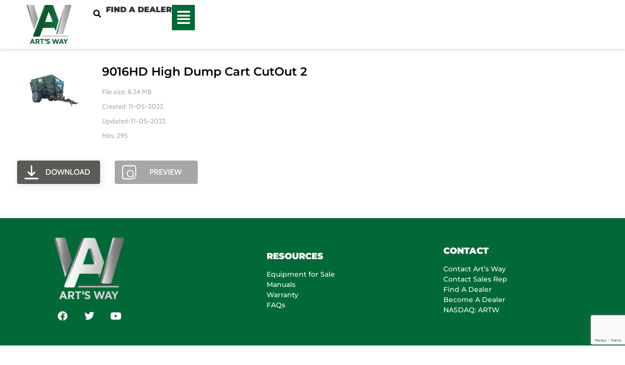

--- FILE ---
content_type: text/html; charset=UTF-8
request_url: https://artsway.com/wpfd_file/9016hd-high-dump-cart-cutout-2/
body_size: 85072
content:
<!doctype html>
<html lang="en-US" prefix="og: https://ogp.me/ns#">
<head><meta charset="UTF-8"><script>if(navigator.userAgent.match(/MSIE|Internet Explorer/i)||navigator.userAgent.match(/Trident\/7\..*?rv:11/i)){var href=document.location.href;if(!href.match(/[?&]nowprocket/)){if(href.indexOf("?")==-1){if(href.indexOf("#")==-1){document.location.href=href+"?nowprocket=1"}else{document.location.href=href.replace("#","?nowprocket=1#")}}else{if(href.indexOf("#")==-1){document.location.href=href+"&nowprocket=1"}else{document.location.href=href.replace("#","&nowprocket=1#")}}}}</script><script>(()=>{class RocketLazyLoadScripts{constructor(){this.v="2.0.4",this.userEvents=["keydown","keyup","mousedown","mouseup","mousemove","mouseover","mouseout","touchmove","touchstart","touchend","touchcancel","wheel","click","dblclick","input"],this.attributeEvents=["onblur","onclick","oncontextmenu","ondblclick","onfocus","onmousedown","onmouseenter","onmouseleave","onmousemove","onmouseout","onmouseover","onmouseup","onmousewheel","onscroll","onsubmit"]}async t(){this.i(),this.o(),/iP(ad|hone)/.test(navigator.userAgent)&&this.h(),this.u(),this.l(this),this.m(),this.k(this),this.p(this),this._(),await Promise.all([this.R(),this.L()]),this.lastBreath=Date.now(),this.S(this),this.P(),this.D(),this.O(),this.M(),await this.C(this.delayedScripts.normal),await this.C(this.delayedScripts.defer),await this.C(this.delayedScripts.async),await this.T(),await this.F(),await this.j(),await this.A(),window.dispatchEvent(new Event("rocket-allScriptsLoaded")),this.everythingLoaded=!0,this.lastTouchEnd&&await new Promise(t=>setTimeout(t,500-Date.now()+this.lastTouchEnd)),this.I(),this.H(),this.U(),this.W()}i(){this.CSPIssue=sessionStorage.getItem("rocketCSPIssue"),document.addEventListener("securitypolicyviolation",t=>{this.CSPIssue||"script-src-elem"!==t.violatedDirective||"data"!==t.blockedURI||(this.CSPIssue=!0,sessionStorage.setItem("rocketCSPIssue",!0))},{isRocket:!0})}o(){window.addEventListener("pageshow",t=>{this.persisted=t.persisted,this.realWindowLoadedFired=!0},{isRocket:!0}),window.addEventListener("pagehide",()=>{this.onFirstUserAction=null},{isRocket:!0})}h(){let t;function e(e){t=e}window.addEventListener("touchstart",e,{isRocket:!0}),window.addEventListener("touchend",function i(o){o.changedTouches[0]&&t.changedTouches[0]&&Math.abs(o.changedTouches[0].pageX-t.changedTouches[0].pageX)<10&&Math.abs(o.changedTouches[0].pageY-t.changedTouches[0].pageY)<10&&o.timeStamp-t.timeStamp<200&&(window.removeEventListener("touchstart",e,{isRocket:!0}),window.removeEventListener("touchend",i,{isRocket:!0}),"INPUT"===o.target.tagName&&"text"===o.target.type||(o.target.dispatchEvent(new TouchEvent("touchend",{target:o.target,bubbles:!0})),o.target.dispatchEvent(new MouseEvent("mouseover",{target:o.target,bubbles:!0})),o.target.dispatchEvent(new PointerEvent("click",{target:o.target,bubbles:!0,cancelable:!0,detail:1,clientX:o.changedTouches[0].clientX,clientY:o.changedTouches[0].clientY})),event.preventDefault()))},{isRocket:!0})}q(t){this.userActionTriggered||("mousemove"!==t.type||this.firstMousemoveIgnored?"keyup"===t.type||"mouseover"===t.type||"mouseout"===t.type||(this.userActionTriggered=!0,this.onFirstUserAction&&this.onFirstUserAction()):this.firstMousemoveIgnored=!0),"click"===t.type&&t.preventDefault(),t.stopPropagation(),t.stopImmediatePropagation(),"touchstart"===this.lastEvent&&"touchend"===t.type&&(this.lastTouchEnd=Date.now()),"click"===t.type&&(this.lastTouchEnd=0),this.lastEvent=t.type,t.composedPath&&t.composedPath()[0].getRootNode()instanceof ShadowRoot&&(t.rocketTarget=t.composedPath()[0]),this.savedUserEvents.push(t)}u(){this.savedUserEvents=[],this.userEventHandler=this.q.bind(this),this.userEvents.forEach(t=>window.addEventListener(t,this.userEventHandler,{passive:!1,isRocket:!0})),document.addEventListener("visibilitychange",this.userEventHandler,{isRocket:!0})}U(){this.userEvents.forEach(t=>window.removeEventListener(t,this.userEventHandler,{passive:!1,isRocket:!0})),document.removeEventListener("visibilitychange",this.userEventHandler,{isRocket:!0}),this.savedUserEvents.forEach(t=>{(t.rocketTarget||t.target).dispatchEvent(new window[t.constructor.name](t.type,t))})}m(){const t="return false",e=Array.from(this.attributeEvents,t=>"data-rocket-"+t),i="["+this.attributeEvents.join("],[")+"]",o="[data-rocket-"+this.attributeEvents.join("],[data-rocket-")+"]",s=(e,i,o)=>{o&&o!==t&&(e.setAttribute("data-rocket-"+i,o),e["rocket"+i]=new Function("event",o),e.setAttribute(i,t))};new MutationObserver(t=>{for(const n of t)"attributes"===n.type&&(n.attributeName.startsWith("data-rocket-")||this.everythingLoaded?n.attributeName.startsWith("data-rocket-")&&this.everythingLoaded&&this.N(n.target,n.attributeName.substring(12)):s(n.target,n.attributeName,n.target.getAttribute(n.attributeName))),"childList"===n.type&&n.addedNodes.forEach(t=>{if(t.nodeType===Node.ELEMENT_NODE)if(this.everythingLoaded)for(const i of[t,...t.querySelectorAll(o)])for(const t of i.getAttributeNames())e.includes(t)&&this.N(i,t.substring(12));else for(const e of[t,...t.querySelectorAll(i)])for(const t of e.getAttributeNames())this.attributeEvents.includes(t)&&s(e,t,e.getAttribute(t))})}).observe(document,{subtree:!0,childList:!0,attributeFilter:[...this.attributeEvents,...e]})}I(){this.attributeEvents.forEach(t=>{document.querySelectorAll("[data-rocket-"+t+"]").forEach(e=>{this.N(e,t)})})}N(t,e){const i=t.getAttribute("data-rocket-"+e);i&&(t.setAttribute(e,i),t.removeAttribute("data-rocket-"+e))}k(t){Object.defineProperty(HTMLElement.prototype,"onclick",{get(){return this.rocketonclick||null},set(e){this.rocketonclick=e,this.setAttribute(t.everythingLoaded?"onclick":"data-rocket-onclick","this.rocketonclick(event)")}})}S(t){function e(e,i){let o=e[i];e[i]=null,Object.defineProperty(e,i,{get:()=>o,set(s){t.everythingLoaded?o=s:e["rocket"+i]=o=s}})}e(document,"onreadystatechange"),e(window,"onload"),e(window,"onpageshow");try{Object.defineProperty(document,"readyState",{get:()=>t.rocketReadyState,set(e){t.rocketReadyState=e},configurable:!0}),document.readyState="loading"}catch(t){console.log("WPRocket DJE readyState conflict, bypassing")}}l(t){this.originalAddEventListener=EventTarget.prototype.addEventListener,this.originalRemoveEventListener=EventTarget.prototype.removeEventListener,this.savedEventListeners=[],EventTarget.prototype.addEventListener=function(e,i,o){o&&o.isRocket||!t.B(e,this)&&!t.userEvents.includes(e)||t.B(e,this)&&!t.userActionTriggered||e.startsWith("rocket-")||t.everythingLoaded?t.originalAddEventListener.call(this,e,i,o):(t.savedEventListeners.push({target:this,remove:!1,type:e,func:i,options:o}),"mouseenter"!==e&&"mouseleave"!==e||t.originalAddEventListener.call(this,e,t.savedUserEvents.push,o))},EventTarget.prototype.removeEventListener=function(e,i,o){o&&o.isRocket||!t.B(e,this)&&!t.userEvents.includes(e)||t.B(e,this)&&!t.userActionTriggered||e.startsWith("rocket-")||t.everythingLoaded?t.originalRemoveEventListener.call(this,e,i,o):t.savedEventListeners.push({target:this,remove:!0,type:e,func:i,options:o})}}J(t,e){this.savedEventListeners=this.savedEventListeners.filter(i=>{let o=i.type,s=i.target||window;return e!==o||t!==s||(this.B(o,s)&&(i.type="rocket-"+o),this.$(i),!1)})}H(){EventTarget.prototype.addEventListener=this.originalAddEventListener,EventTarget.prototype.removeEventListener=this.originalRemoveEventListener,this.savedEventListeners.forEach(t=>this.$(t))}$(t){t.remove?this.originalRemoveEventListener.call(t.target,t.type,t.func,t.options):this.originalAddEventListener.call(t.target,t.type,t.func,t.options)}p(t){let e;function i(e){return t.everythingLoaded?e:e.split(" ").map(t=>"load"===t||t.startsWith("load.")?"rocket-jquery-load":t).join(" ")}function o(o){function s(e){const s=o.fn[e];o.fn[e]=o.fn.init.prototype[e]=function(){return this[0]===window&&t.userActionTriggered&&("string"==typeof arguments[0]||arguments[0]instanceof String?arguments[0]=i(arguments[0]):"object"==typeof arguments[0]&&Object.keys(arguments[0]).forEach(t=>{const e=arguments[0][t];delete arguments[0][t],arguments[0][i(t)]=e})),s.apply(this,arguments),this}}if(o&&o.fn&&!t.allJQueries.includes(o)){const e={DOMContentLoaded:[],"rocket-DOMContentLoaded":[]};for(const t in e)document.addEventListener(t,()=>{e[t].forEach(t=>t())},{isRocket:!0});o.fn.ready=o.fn.init.prototype.ready=function(i){function s(){parseInt(o.fn.jquery)>2?setTimeout(()=>i.bind(document)(o)):i.bind(document)(o)}return"function"==typeof i&&(t.realDomReadyFired?!t.userActionTriggered||t.fauxDomReadyFired?s():e["rocket-DOMContentLoaded"].push(s):e.DOMContentLoaded.push(s)),o([])},s("on"),s("one"),s("off"),t.allJQueries.push(o)}e=o}t.allJQueries=[],o(window.jQuery),Object.defineProperty(window,"jQuery",{get:()=>e,set(t){o(t)}})}P(){const t=new Map;document.write=document.writeln=function(e){const i=document.currentScript,o=document.createRange(),s=i.parentElement;let n=t.get(i);void 0===n&&(n=i.nextSibling,t.set(i,n));const c=document.createDocumentFragment();o.setStart(c,0),c.appendChild(o.createContextualFragment(e)),s.insertBefore(c,n)}}async R(){return new Promise(t=>{this.userActionTriggered?t():this.onFirstUserAction=t})}async L(){return new Promise(t=>{document.addEventListener("DOMContentLoaded",()=>{this.realDomReadyFired=!0,t()},{isRocket:!0})})}async j(){return this.realWindowLoadedFired?Promise.resolve():new Promise(t=>{window.addEventListener("load",t,{isRocket:!0})})}M(){this.pendingScripts=[];this.scriptsMutationObserver=new MutationObserver(t=>{for(const e of t)e.addedNodes.forEach(t=>{"SCRIPT"!==t.tagName||t.noModule||t.isWPRocket||this.pendingScripts.push({script:t,promise:new Promise(e=>{const i=()=>{const i=this.pendingScripts.findIndex(e=>e.script===t);i>=0&&this.pendingScripts.splice(i,1),e()};t.addEventListener("load",i,{isRocket:!0}),t.addEventListener("error",i,{isRocket:!0}),setTimeout(i,1e3)})})})}),this.scriptsMutationObserver.observe(document,{childList:!0,subtree:!0})}async F(){await this.X(),this.pendingScripts.length?(await this.pendingScripts[0].promise,await this.F()):this.scriptsMutationObserver.disconnect()}D(){this.delayedScripts={normal:[],async:[],defer:[]},document.querySelectorAll("script[type$=rocketlazyloadscript]").forEach(t=>{t.hasAttribute("data-rocket-src")?t.hasAttribute("async")&&!1!==t.async?this.delayedScripts.async.push(t):t.hasAttribute("defer")&&!1!==t.defer||"module"===t.getAttribute("data-rocket-type")?this.delayedScripts.defer.push(t):this.delayedScripts.normal.push(t):this.delayedScripts.normal.push(t)})}async _(){await this.L();let t=[];document.querySelectorAll("script[type$=rocketlazyloadscript][data-rocket-src]").forEach(e=>{let i=e.getAttribute("data-rocket-src");if(i&&!i.startsWith("data:")){i.startsWith("//")&&(i=location.protocol+i);try{const o=new URL(i).origin;o!==location.origin&&t.push({src:o,crossOrigin:e.crossOrigin||"module"===e.getAttribute("data-rocket-type")})}catch(t){}}}),t=[...new Map(t.map(t=>[JSON.stringify(t),t])).values()],this.Y(t,"preconnect")}async G(t){if(await this.K(),!0!==t.noModule||!("noModule"in HTMLScriptElement.prototype))return new Promise(e=>{let i;function o(){(i||t).setAttribute("data-rocket-status","executed"),e()}try{if(navigator.userAgent.includes("Firefox/")||""===navigator.vendor||this.CSPIssue)i=document.createElement("script"),[...t.attributes].forEach(t=>{let e=t.nodeName;"type"!==e&&("data-rocket-type"===e&&(e="type"),"data-rocket-src"===e&&(e="src"),i.setAttribute(e,t.nodeValue))}),t.text&&(i.text=t.text),t.nonce&&(i.nonce=t.nonce),i.hasAttribute("src")?(i.addEventListener("load",o,{isRocket:!0}),i.addEventListener("error",()=>{i.setAttribute("data-rocket-status","failed-network"),e()},{isRocket:!0}),setTimeout(()=>{i.isConnected||e()},1)):(i.text=t.text,o()),i.isWPRocket=!0,t.parentNode.replaceChild(i,t);else{const i=t.getAttribute("data-rocket-type"),s=t.getAttribute("data-rocket-src");i?(t.type=i,t.removeAttribute("data-rocket-type")):t.removeAttribute("type"),t.addEventListener("load",o,{isRocket:!0}),t.addEventListener("error",i=>{this.CSPIssue&&i.target.src.startsWith("data:")?(console.log("WPRocket: CSP fallback activated"),t.removeAttribute("src"),this.G(t).then(e)):(t.setAttribute("data-rocket-status","failed-network"),e())},{isRocket:!0}),s?(t.fetchPriority="high",t.removeAttribute("data-rocket-src"),t.src=s):t.src="data:text/javascript;base64,"+window.btoa(unescape(encodeURIComponent(t.text)))}}catch(i){t.setAttribute("data-rocket-status","failed-transform"),e()}});t.setAttribute("data-rocket-status","skipped")}async C(t){const e=t.shift();return e?(e.isConnected&&await this.G(e),this.C(t)):Promise.resolve()}O(){this.Y([...this.delayedScripts.normal,...this.delayedScripts.defer,...this.delayedScripts.async],"preload")}Y(t,e){this.trash=this.trash||[];let i=!0;var o=document.createDocumentFragment();t.forEach(t=>{const s=t.getAttribute&&t.getAttribute("data-rocket-src")||t.src;if(s&&!s.startsWith("data:")){const n=document.createElement("link");n.href=s,n.rel=e,"preconnect"!==e&&(n.as="script",n.fetchPriority=i?"high":"low"),t.getAttribute&&"module"===t.getAttribute("data-rocket-type")&&(n.crossOrigin=!0),t.crossOrigin&&(n.crossOrigin=t.crossOrigin),t.integrity&&(n.integrity=t.integrity),t.nonce&&(n.nonce=t.nonce),o.appendChild(n),this.trash.push(n),i=!1}}),document.head.appendChild(o)}W(){this.trash.forEach(t=>t.remove())}async T(){try{document.readyState="interactive"}catch(t){}this.fauxDomReadyFired=!0;try{await this.K(),this.J(document,"readystatechange"),document.dispatchEvent(new Event("rocket-readystatechange")),await this.K(),document.rocketonreadystatechange&&document.rocketonreadystatechange(),await this.K(),this.J(document,"DOMContentLoaded"),document.dispatchEvent(new Event("rocket-DOMContentLoaded")),await this.K(),this.J(window,"DOMContentLoaded"),window.dispatchEvent(new Event("rocket-DOMContentLoaded"))}catch(t){console.error(t)}}async A(){try{document.readyState="complete"}catch(t){}try{await this.K(),this.J(document,"readystatechange"),document.dispatchEvent(new Event("rocket-readystatechange")),await this.K(),document.rocketonreadystatechange&&document.rocketonreadystatechange(),await this.K(),this.J(window,"load"),window.dispatchEvent(new Event("rocket-load")),await this.K(),window.rocketonload&&window.rocketonload(),await this.K(),this.allJQueries.forEach(t=>t(window).trigger("rocket-jquery-load")),await this.K(),this.J(window,"pageshow");const t=new Event("rocket-pageshow");t.persisted=this.persisted,window.dispatchEvent(t),await this.K(),window.rocketonpageshow&&window.rocketonpageshow({persisted:this.persisted})}catch(t){console.error(t)}}async K(){Date.now()-this.lastBreath>45&&(await this.X(),this.lastBreath=Date.now())}async X(){return document.hidden?new Promise(t=>setTimeout(t)):new Promise(t=>requestAnimationFrame(t))}B(t,e){return e===document&&"readystatechange"===t||(e===document&&"DOMContentLoaded"===t||(e===window&&"DOMContentLoaded"===t||(e===window&&"load"===t||e===window&&"pageshow"===t)))}static run(){(new RocketLazyLoadScripts).t()}}RocketLazyLoadScripts.run()})();</script>
	
	<meta name="viewport" content="width=device-width, initial-scale=1">
	<link rel="profile" href="https://gmpg.org/xfn/11">
	<meta name="robots" content="noindex" />

<!-- Search Engine Optimization by Rank Math PRO - https://rankmath.com/ -->
<title>9016HD High Dump Cart CutOut 2 - Art&#039;s Way Ag</title>
<style id="wpr-usedcss">img:is([sizes=auto i],[sizes^="auto," i]){contain-intrinsic-size:3000px 1500px}.remodal,[data-remodal-id]{display:none}.remodal{position:relative;outline:0;-webkit-text-size-adjust:100%;-ms-text-size-adjust:100%;text-size-adjust:100%}.remodal{box-sizing:border-box;width:100%;margin-bottom:10px;padding:35px;-webkit-transform:translate3d(0,0,0);transform:translate3d(0,0,0);color:#2b2e38;background:#fff}.remodal{vertical-align:middle}@media only screen and (min-width:641px){.remodal{max-width:700px}}.pagination{display:flex;justify-content:space-between;margin:20px auto}.sticky{display:block;position:relative}.hide{display:none!important}.screen-reader-text:focus{background-color:#eee;clip:auto!important;clip-path:none;color:#333;display:block;font-size:1rem;height:auto;left:5px;line-height:normal;padding:12px 24px;text-decoration:none;top:5px;width:auto;z-index:100000}img.emoji{display:inline!important;border:none!important;box-shadow:none!important;height:1em!important;width:1em!important;margin:0 .07em!important;vertical-align:-.1em!important;background:0 0!important;padding:0!important}:where(.wp-block-button__link){border-radius:9999px;box-shadow:none;padding:calc(.667em + 2px) calc(1.333em + 2px);text-decoration:none}:root :where(.wp-block-button .wp-block-button__link.is-style-outline),:root :where(.wp-block-button.is-style-outline>.wp-block-button__link){border:2px solid;padding:.667em 1.333em}:root :where(.wp-block-button .wp-block-button__link.is-style-outline:not(.has-text-color)),:root :where(.wp-block-button.is-style-outline>.wp-block-button__link:not(.has-text-color)){color:currentColor}:root :where(.wp-block-button .wp-block-button__link.is-style-outline:not(.has-background)),:root :where(.wp-block-button.is-style-outline>.wp-block-button__link:not(.has-background)){background-color:initial;background-image:none}:where(.wp-block-calendar table:not(.has-background) th){background:#ddd}:where(.wp-block-columns){margin-bottom:1.75em}:where(.wp-block-columns.has-background){padding:1.25em 2.375em}:where(.wp-block-post-comments input[type=submit]){border:none}:where(.wp-block-cover-image:not(.has-text-color)),:where(.wp-block-cover:not(.has-text-color)){color:#fff}:where(.wp-block-cover-image.is-light:not(.has-text-color)),:where(.wp-block-cover.is-light:not(.has-text-color)){color:#000}:root :where(.wp-block-cover h1:not(.has-text-color)),:root :where(.wp-block-cover h2:not(.has-text-color)),:root :where(.wp-block-cover h3:not(.has-text-color)),:root :where(.wp-block-cover h4:not(.has-text-color)),:root :where(.wp-block-cover h5:not(.has-text-color)),:root :where(.wp-block-cover h6:not(.has-text-color)),:root :where(.wp-block-cover p:not(.has-text-color)){color:inherit}:where(.wp-block-file){margin-bottom:1.5em}:where(.wp-block-file__button){border-radius:2em;display:inline-block;padding:.5em 1em}:where(.wp-block-file__button):is(a):active,:where(.wp-block-file__button):is(a):focus,:where(.wp-block-file__button):is(a):hover,:where(.wp-block-file__button):is(a):visited{box-shadow:none;color:#fff;opacity:.85;text-decoration:none}:where(.wp-block-group.wp-block-group-is-layout-constrained){position:relative}:root :where(.wp-block-image.is-style-rounded img,.wp-block-image .is-style-rounded img){border-radius:9999px}:where(.wp-block-latest-comments:not([style*=line-height] .wp-block-latest-comments__comment)){line-height:1.1}:where(.wp-block-latest-comments:not([style*=line-height] .wp-block-latest-comments__comment-excerpt p)){line-height:1.8}:root :where(.wp-block-latest-posts.is-grid){padding:0}:root :where(.wp-block-latest-posts.wp-block-latest-posts__list){padding-left:0}ol,ul{box-sizing:border-box}:root :where(.wp-block-list.has-background){padding:1.25em 2.375em}:where(.wp-block-navigation.has-background .wp-block-navigation-item a:not(.wp-element-button)),:where(.wp-block-navigation.has-background .wp-block-navigation-submenu a:not(.wp-element-button)){padding:.5em 1em}:where(.wp-block-navigation .wp-block-navigation__submenu-container .wp-block-navigation-item a:not(.wp-element-button)),:where(.wp-block-navigation .wp-block-navigation__submenu-container .wp-block-navigation-submenu a:not(.wp-element-button)),:where(.wp-block-navigation .wp-block-navigation__submenu-container .wp-block-navigation-submenu button.wp-block-navigation-item__content),:where(.wp-block-navigation .wp-block-navigation__submenu-container .wp-block-pages-list__item button.wp-block-navigation-item__content){padding:.5em 1em}:root :where(p.has-background){padding:1.25em 2.375em}:where(p.has-text-color:not(.has-link-color)) a{color:inherit}:where(.wp-block-post-comments-form) input:not([type=submit]),:where(.wp-block-post-comments-form) textarea{border:1px solid #949494;font-family:inherit;font-size:1em}:where(.wp-block-post-comments-form) input:where(:not([type=submit]):not([type=checkbox])),:where(.wp-block-post-comments-form) textarea{padding:calc(.667em + 2px)}:where(.wp-block-post-excerpt){box-sizing:border-box;margin-bottom:var(--wp--style--block-gap);margin-top:var(--wp--style--block-gap)}:where(.wp-block-preformatted.has-background){padding:1.25em 2.375em}:where(.wp-block-search__button){border:1px solid #ccc;padding:6px 10px}:where(.wp-block-search__input){font-family:inherit;font-size:inherit;font-style:inherit;font-weight:inherit;letter-spacing:inherit;line-height:inherit;text-transform:inherit}:where(.wp-block-search__button-inside .wp-block-search__inside-wrapper){border:1px solid #949494;box-sizing:border-box;padding:4px}:where(.wp-block-search__button-inside .wp-block-search__inside-wrapper) .wp-block-search__input{border:none;border-radius:0;padding:0 4px}:where(.wp-block-search__button-inside .wp-block-search__inside-wrapper) .wp-block-search__input:focus{outline:0}:where(.wp-block-search__button-inside .wp-block-search__inside-wrapper) :where(.wp-block-search__button){padding:4px 8px}:root :where(.wp-block-separator.is-style-dots){height:auto;line-height:1;text-align:center}:root :where(.wp-block-separator.is-style-dots):before{color:currentColor;content:"···";font-family:serif;font-size:1.5em;letter-spacing:2em;padding-left:2em}:root :where(.wp-block-site-logo.is-style-rounded){border-radius:9999px}:where(.wp-block-social-links:not(.is-style-logos-only)) .wp-social-link{background-color:#f0f0f0;color:#444}:where(.wp-block-social-links:not(.is-style-logos-only)) .wp-social-link-amazon{background-color:#f90;color:#fff}:where(.wp-block-social-links:not(.is-style-logos-only)) .wp-social-link-bandcamp{background-color:#1ea0c3;color:#fff}:where(.wp-block-social-links:not(.is-style-logos-only)) .wp-social-link-behance{background-color:#0757fe;color:#fff}:where(.wp-block-social-links:not(.is-style-logos-only)) .wp-social-link-bluesky{background-color:#0a7aff;color:#fff}:where(.wp-block-social-links:not(.is-style-logos-only)) .wp-social-link-codepen{background-color:#1e1f26;color:#fff}:where(.wp-block-social-links:not(.is-style-logos-only)) .wp-social-link-deviantart{background-color:#02e49b;color:#fff}:where(.wp-block-social-links:not(.is-style-logos-only)) .wp-social-link-discord{background-color:#5865f2;color:#fff}:where(.wp-block-social-links:not(.is-style-logos-only)) .wp-social-link-dribbble{background-color:#e94c89;color:#fff}:where(.wp-block-social-links:not(.is-style-logos-only)) .wp-social-link-dropbox{background-color:#4280ff;color:#fff}:where(.wp-block-social-links:not(.is-style-logos-only)) .wp-social-link-etsy{background-color:#f45800;color:#fff}:where(.wp-block-social-links:not(.is-style-logos-only)) .wp-social-link-facebook{background-color:#0866ff;color:#fff}:where(.wp-block-social-links:not(.is-style-logos-only)) .wp-social-link-fivehundredpx{background-color:#000;color:#fff}:where(.wp-block-social-links:not(.is-style-logos-only)) .wp-social-link-flickr{background-color:#0461dd;color:#fff}:where(.wp-block-social-links:not(.is-style-logos-only)) .wp-social-link-foursquare{background-color:#e65678;color:#fff}:where(.wp-block-social-links:not(.is-style-logos-only)) .wp-social-link-github{background-color:#24292d;color:#fff}:where(.wp-block-social-links:not(.is-style-logos-only)) .wp-social-link-goodreads{background-color:#eceadd;color:#382110}:where(.wp-block-social-links:not(.is-style-logos-only)) .wp-social-link-google{background-color:#ea4434;color:#fff}:where(.wp-block-social-links:not(.is-style-logos-only)) .wp-social-link-gravatar{background-color:#1d4fc4;color:#fff}:where(.wp-block-social-links:not(.is-style-logos-only)) .wp-social-link-instagram{background-color:#f00075;color:#fff}:where(.wp-block-social-links:not(.is-style-logos-only)) .wp-social-link-lastfm{background-color:#e21b24;color:#fff}:where(.wp-block-social-links:not(.is-style-logos-only)) .wp-social-link-linkedin{background-color:#0d66c2;color:#fff}:where(.wp-block-social-links:not(.is-style-logos-only)) .wp-social-link-mastodon{background-color:#3288d4;color:#fff}:where(.wp-block-social-links:not(.is-style-logos-only)) .wp-social-link-medium{background-color:#000;color:#fff}:where(.wp-block-social-links:not(.is-style-logos-only)) .wp-social-link-meetup{background-color:#f6405f;color:#fff}:where(.wp-block-social-links:not(.is-style-logos-only)) .wp-social-link-patreon{background-color:#000;color:#fff}:where(.wp-block-social-links:not(.is-style-logos-only)) .wp-social-link-pinterest{background-color:#e60122;color:#fff}:where(.wp-block-social-links:not(.is-style-logos-only)) .wp-social-link-pocket{background-color:#ef4155;color:#fff}:where(.wp-block-social-links:not(.is-style-logos-only)) .wp-social-link-reddit{background-color:#ff4500;color:#fff}:where(.wp-block-social-links:not(.is-style-logos-only)) .wp-social-link-skype{background-color:#0478d7;color:#fff}:where(.wp-block-social-links:not(.is-style-logos-only)) .wp-social-link-snapchat{background-color:#fefc00;color:#fff;stroke:#000}:where(.wp-block-social-links:not(.is-style-logos-only)) .wp-social-link-soundcloud{background-color:#ff5600;color:#fff}:where(.wp-block-social-links:not(.is-style-logos-only)) .wp-social-link-spotify{background-color:#1bd760;color:#fff}:where(.wp-block-social-links:not(.is-style-logos-only)) .wp-social-link-telegram{background-color:#2aabee;color:#fff}:where(.wp-block-social-links:not(.is-style-logos-only)) .wp-social-link-threads{background-color:#000;color:#fff}:where(.wp-block-social-links:not(.is-style-logos-only)) .wp-social-link-tiktok{background-color:#000;color:#fff}:where(.wp-block-social-links:not(.is-style-logos-only)) .wp-social-link-tumblr{background-color:#011835;color:#fff}:where(.wp-block-social-links:not(.is-style-logos-only)) .wp-social-link-twitch{background-color:#6440a4;color:#fff}:where(.wp-block-social-links:not(.is-style-logos-only)) .wp-social-link-twitter{background-color:#1da1f2;color:#fff}:where(.wp-block-social-links:not(.is-style-logos-only)) .wp-social-link-vimeo{background-color:#1eb7ea;color:#fff}:where(.wp-block-social-links:not(.is-style-logos-only)) .wp-social-link-vk{background-color:#4680c2;color:#fff}:where(.wp-block-social-links:not(.is-style-logos-only)) .wp-social-link-wordpress{background-color:#3499cd;color:#fff}:where(.wp-block-social-links:not(.is-style-logos-only)) .wp-social-link-whatsapp{background-color:#25d366;color:#fff}:where(.wp-block-social-links:not(.is-style-logos-only)) .wp-social-link-x{background-color:#000;color:#fff}:where(.wp-block-social-links:not(.is-style-logos-only)) .wp-social-link-yelp{background-color:#d32422;color:#fff}:where(.wp-block-social-links:not(.is-style-logos-only)) .wp-social-link-youtube{background-color:red;color:#fff}:where(.wp-block-social-links.is-style-logos-only) .wp-social-link{background:0 0}:where(.wp-block-social-links.is-style-logos-only) .wp-social-link svg{height:1.25em;width:1.25em}:where(.wp-block-social-links.is-style-logos-only) .wp-social-link-amazon{color:#f90}:where(.wp-block-social-links.is-style-logos-only) .wp-social-link-bandcamp{color:#1ea0c3}:where(.wp-block-social-links.is-style-logos-only) .wp-social-link-behance{color:#0757fe}:where(.wp-block-social-links.is-style-logos-only) .wp-social-link-bluesky{color:#0a7aff}:where(.wp-block-social-links.is-style-logos-only) .wp-social-link-codepen{color:#1e1f26}:where(.wp-block-social-links.is-style-logos-only) .wp-social-link-deviantart{color:#02e49b}:where(.wp-block-social-links.is-style-logos-only) .wp-social-link-discord{color:#5865f2}:where(.wp-block-social-links.is-style-logos-only) .wp-social-link-dribbble{color:#e94c89}:where(.wp-block-social-links.is-style-logos-only) .wp-social-link-dropbox{color:#4280ff}:where(.wp-block-social-links.is-style-logos-only) .wp-social-link-etsy{color:#f45800}:where(.wp-block-social-links.is-style-logos-only) .wp-social-link-facebook{color:#0866ff}:where(.wp-block-social-links.is-style-logos-only) .wp-social-link-fivehundredpx{color:#000}:where(.wp-block-social-links.is-style-logos-only) .wp-social-link-flickr{color:#0461dd}:where(.wp-block-social-links.is-style-logos-only) .wp-social-link-foursquare{color:#e65678}:where(.wp-block-social-links.is-style-logos-only) .wp-social-link-github{color:#24292d}:where(.wp-block-social-links.is-style-logos-only) .wp-social-link-goodreads{color:#382110}:where(.wp-block-social-links.is-style-logos-only) .wp-social-link-google{color:#ea4434}:where(.wp-block-social-links.is-style-logos-only) .wp-social-link-gravatar{color:#1d4fc4}:where(.wp-block-social-links.is-style-logos-only) .wp-social-link-instagram{color:#f00075}:where(.wp-block-social-links.is-style-logos-only) .wp-social-link-lastfm{color:#e21b24}:where(.wp-block-social-links.is-style-logos-only) .wp-social-link-linkedin{color:#0d66c2}:where(.wp-block-social-links.is-style-logos-only) .wp-social-link-mastodon{color:#3288d4}:where(.wp-block-social-links.is-style-logos-only) .wp-social-link-medium{color:#000}:where(.wp-block-social-links.is-style-logos-only) .wp-social-link-meetup{color:#f6405f}:where(.wp-block-social-links.is-style-logos-only) .wp-social-link-patreon{color:#000}:where(.wp-block-social-links.is-style-logos-only) .wp-social-link-pinterest{color:#e60122}:where(.wp-block-social-links.is-style-logos-only) .wp-social-link-pocket{color:#ef4155}:where(.wp-block-social-links.is-style-logos-only) .wp-social-link-reddit{color:#ff4500}:where(.wp-block-social-links.is-style-logos-only) .wp-social-link-skype{color:#0478d7}:where(.wp-block-social-links.is-style-logos-only) .wp-social-link-snapchat{color:#fff;stroke:#000}:where(.wp-block-social-links.is-style-logos-only) .wp-social-link-soundcloud{color:#ff5600}:where(.wp-block-social-links.is-style-logos-only) .wp-social-link-spotify{color:#1bd760}:where(.wp-block-social-links.is-style-logos-only) .wp-social-link-telegram{color:#2aabee}:where(.wp-block-social-links.is-style-logos-only) .wp-social-link-threads{color:#000}:where(.wp-block-social-links.is-style-logos-only) .wp-social-link-tiktok{color:#000}:where(.wp-block-social-links.is-style-logos-only) .wp-social-link-tumblr{color:#011835}:where(.wp-block-social-links.is-style-logos-only) .wp-social-link-twitch{color:#6440a4}:where(.wp-block-social-links.is-style-logos-only) .wp-social-link-twitter{color:#1da1f2}:where(.wp-block-social-links.is-style-logos-only) .wp-social-link-vimeo{color:#1eb7ea}:where(.wp-block-social-links.is-style-logos-only) .wp-social-link-vk{color:#4680c2}:where(.wp-block-social-links.is-style-logos-only) .wp-social-link-whatsapp{color:#25d366}:where(.wp-block-social-links.is-style-logos-only) .wp-social-link-wordpress{color:#3499cd}:where(.wp-block-social-links.is-style-logos-only) .wp-social-link-x{color:#000}:where(.wp-block-social-links.is-style-logos-only) .wp-social-link-yelp{color:#d32422}:where(.wp-block-social-links.is-style-logos-only) .wp-social-link-youtube{color:red}:root :where(.wp-block-social-links .wp-social-link a){padding:.25em}:root :where(.wp-block-social-links.is-style-logos-only .wp-social-link a){padding:0}:root :where(.wp-block-social-links.is-style-pill-shape .wp-social-link a){padding-left:.6666666667em;padding-right:.6666666667em}:root :where(.wp-block-tag-cloud.is-style-outline){display:flex;flex-wrap:wrap;gap:1ch}:root :where(.wp-block-tag-cloud.is-style-outline a){border:1px solid;font-size:unset!important;margin-right:0;padding:1ch 2ch;text-decoration:none!important}:root :where(.wp-block-table-of-contents){box-sizing:border-box}:where(.wp-block-term-description){box-sizing:border-box;margin-bottom:var(--wp--style--block-gap);margin-top:var(--wp--style--block-gap)}:where(pre.wp-block-verse){font-family:inherit}:root{--wp--preset--font-size--normal:16px;--wp--preset--font-size--huge:42px}.screen-reader-text{border:0;clip-path:inset(50%);height:1px;margin:-1px;overflow:hidden;padding:0;position:absolute;width:1px;word-wrap:normal!important}.screen-reader-text:focus{background-color:#ddd;clip-path:none;color:#444;display:block;font-size:1em;height:auto;left:5px;line-height:normal;padding:15px 23px 14px;text-decoration:none;top:5px;width:auto;z-index:100000}html :where(.has-border-color){border-style:solid}html :where([style*=border-top-color]){border-top-style:solid}html :where([style*=border-right-color]){border-right-style:solid}html :where([style*=border-bottom-color]){border-bottom-style:solid}html :where([style*=border-left-color]){border-left-style:solid}html :where([style*=border-width]){border-style:solid}html :where([style*=border-top-width]){border-top-style:solid}html :where([style*=border-right-width]){border-right-style:solid}html :where([style*=border-bottom-width]){border-bottom-style:solid}html :where([style*=border-left-width]){border-left-style:solid}html :where(img[class*=wp-image-]){height:auto;max-width:100%}:where(figure){margin:0 0 1em}html :where(.is-position-sticky){--wp-admin--admin-bar--position-offset:var(--wp-admin--admin-bar--height,0px)}ul.awsm-error-message li{line-height:1.8em;margin-left:1.2em}:where(.wp-block-woocommerce-add-to-cart-form>*+*){margin-top:12px;padding:0 4px}:where(.wp-block-woocommerce-add-to-cart-form .wcpay-express-checkout-wrapper){padding:0}:where(.wc-block-product-filters){--top-padding:var(--wp-admin--admin-bar--height);display:inline-flex}@media(max-width:782px){:where(.wc-block-product-filters){--top-padding:var(--adminbar-mobile-padding,0)}}:where(.wc-block-product-filters) .wc-block-product-filters__close-overlay,:where(.wc-block-product-filters) .wc-block-product-filters__open-overlay{align-items:center;background:0 0;border:transparent;color:inherit;display:flex;font-size:.875em;padding:0}:where(.wc-block-product-filters) .wc-block-product-filters__close-overlay svg,:where(.wc-block-product-filters) .wc-block-product-filters__open-overlay svg{fill:currentColor}:where(.wc-block-product-filters) .wc-block-product-filters__close-overlay span,:where(.wc-block-product-filters) .wc-block-product-filters__open-overlay span{padding:0 5px}:where(.wc-block-product-filters) .wc-block-product-filters__open-overlay svg{height:var(--wc-product-filters-overlay-icon-size,1.5em);width:var(--wc-product-filters-overlay-icon-size,1.5em)}:where(.wc-block-product-filters) .wc-block-product-filters__overlay{background-color:transparent;inset:0;pointer-events:none;position:fixed;top:var(--top-padding);transition:background-color .5s;z-index:9999}:where(.wc-block-product-filters) .wc-block-product-filters__overlay-wrapper{height:100%;position:relative;width:100%}:where(.wc-block-product-filters) .wc-block-product-filters__overlay-dialog{background-color:var(--wc-product-filters-overlay-background-color,var(--wc-product-filters-background-color,var(--wp--preset--color--base,#fff)));color:var(--wc-product-filters-overlay-text-color,var(--wc-product-filters-text-color,var(--wp--preset--color--base,#111)));display:flex!important;flex-direction:column;gap:var(--wp--preset--spacing--40);inset:0;max-height:100%;position:absolute;transform:translateY(100vh);transition:none}:where(.wc-block-product-filters) .wc-block-product-filters__overlay-header{display:flex;flex-flow:row-reverse;padding:var(--wp--preset--spacing--30) var(--wp--preset--spacing--40) 0}:where(.wc-block-product-filters) .wc-block-product-filters__overlay-content{display:flex;flex-direction:column;flex-grow:1;gap:var(--wc-product-filter-block-spacing,var(--wp--style--block-gap,1.2rem));overflow-y:scroll;padding:0 var(--wp--preset--spacing--40)}:where(.wc-block-product-filters) .wc-block-product-filters__overlay-content>:first-child{margin-top:0}:where(.wc-block-product-filters) .wc-block-product-filters__overlay-footer{box-shadow:0 -4px 8px 0 rgba(0,0,0,.102);padding:var(--wp--preset--spacing--30) var(--wp--preset--spacing--40)}:where(.wc-block-product-filters) .wc-block-product-filters__apply{width:100%}:where(.wc-block-product-filters).is-overlay-opened .wc-block-product-filters__overlay{background-color:rgba(95,95,95,.35);pointer-events:auto;z-index:9999}:where(.wc-block-product-filters).is-overlay-opened .wc-block-product-filters__overlay-dialog{color:var(--wc-product-filters-overlay-color,inherit);transform:translateY(0);transition:transform .5s}@media(min-width:601px){:where(.wc-block-product-filters),:where(.wc-block-product-filters).is-overlay-opened{display:flex}:where(.wc-block-product-filters) .wc-block-product-filters__open-overlay,:where(.wc-block-product-filters) .wc-block-product-filters__overlay-footer,:where(.wc-block-product-filters) .wc-block-product-filters__overlay-header,:where(.wc-block-product-filters).is-overlay-opened .wc-block-product-filters__open-overlay,:where(.wc-block-product-filters).is-overlay-opened .wc-block-product-filters__overlay-footer,:where(.wc-block-product-filters).is-overlay-opened .wc-block-product-filters__overlay-header{display:none}:where(.wc-block-product-filters) .wc-block-product-filters__overlay,:where(.wc-block-product-filters).is-overlay-opened .wc-block-product-filters__overlay{background:inherit;color:inherit;inset:0;pointer-events:auto;position:relative;transition:none}:where(.wc-block-product-filters) .wc-block-product-filters__overlay-wrapper,:where(.wc-block-product-filters).is-overlay-opened .wc-block-product-filters__overlay-wrapper{background:inherit;color:inherit;height:auto;width:auto}:where(.wc-block-product-filters) .wc-block-product-filters__overlay-dialog,:where(.wc-block-product-filters).is-overlay-opened .wc-block-product-filters__overlay-dialog{background:inherit;color:inherit;position:relative;transform:none}:where(.wc-block-product-filters) .wc-block-product-filters__overlay-content,:where(.wc-block-product-filters).is-overlay-opened .wc-block-product-filters__overlay-content{background:inherit;color:inherit;flex-grow:1;overflow:visible;padding:0}}@media(max-width:600px){:where(.wc-block-product-filters) .wc-block-product-filters__overlay-content .wp-block-group{display:block}:where(.wc-block-product-filters) .wc-block-product-filters__overlay-content .wp-block-group>div{margin:20px 0}}:where(.wc-block-product-filter-checkbox-list__input-wrapper){display:block;position:relative}:where(.wc-block-product-filter-checkbox-list__text-wrapper){align-items:center;display:inline-flex;font-size:.875em;gap:4px}:where(.wc-block-product-filter-chips__items){display:flex;flex-wrap:wrap;gap:4px}:where(.wc-block-product-filter-chips__label){align-items:center;display:inline-flex;gap:4px}.wc-block-product-template{list-style:none;margin-bottom:0;margin-top:0;max-width:100%;padding:0}.wc-block-product-template.wc-block-product-template{background:0 0}:where(.wc-block-product-template .wc-block-product)>:not(:last-child){margin-bottom:.75rem;margin-top:0}.awsm-selectric{border:1px solid #dddfe3;-webkit-box-shadow:0 1px 4px 0 rgba(0,0,0,.05);box-shadow:0 1px 4px 0 rgba(0,0,0,.05);background:#fff;position:relative;overflow:hidden;width:100%}.awsm-selectric .label{display:block;white-space:nowrap;overflow:hidden;text-overflow:ellipsis;margin:0 48px 0 10px;padding:0;font-size:12px;line-height:46px;color:#444;height:46px;text-align:left;-webkit-user-select:none;-moz-user-select:none;-ms-user-select:none;user-select:none}.awsm-selectric .awsm-selectric-arrow-drop{display:block;position:absolute;right:0;top:0;width:38px;height:100%;text-indent:-99999px;text-align:center}.awsm-selectric .awsm-selectric-arrow-drop:after{content:" ";position:absolute;top:0;right:0;bottom:0;left:0;margin:auto;width:0;height:0;border:4px solid transparent;border-top-color:#444;border-bottom:none}.awsm-selectric-items .disabled{opacity:.5;cursor:default!important;background:0 0!important;color:#666!important;-webkit-user-select:none;-moz-user-select:none;-ms-user-select:none;user-select:none}.awsm-selectric-items .awsm-selectric-group.disabled li{opacity:1}html[dir=rtl] .awsm-jobs-pagination{float:right}html[dir=rtl] .awsm-job-form-group input[type=checkbox],html[dir=rtl] .awsm-job-form-group input[type=radio]{margin-right:0;margin-left:5px}html[dir=rtl] ul.awsm-error-message li{margin-left:0;margin-right:1.2em}html[dir=rtl] .awsm-selectric .label{margin:0 10px 0 48px;text-align:right}html[dir=rtl] .awsm-selectric .awsm-selectric-arrow-drop{left:0;right:auto}.awsm-job-hide{display:none!important}.awsm-job-wrap::after{clear:both;content:'';display:table}.awsm-filter-wrap,.awsm-filter-wrap *{-webkit-box-sizing:border-box;box-sizing:border-box}.awsm-job-wrap,.awsm-job-wrap *{-webkit-box-sizing:border-box;box-sizing:border-box}.awsm-filter-wrap{margin:0 -10px 20px}.awsm-filter-wrap form{display:-webkit-box;display:-webkit-flex;display:-ms-flexbox;display:flex;-webkit-flex-wrap:wrap;-ms-flex-wrap:wrap;flex-wrap:wrap}.awsm-filter-wrap .awsm-filter-items{display:none}.awsm-filter-wrap.awsm-full-width-search-filter-wrap .awsm-filter-items,.awsm-filter-wrap.awsm-no-search-filter-wrap .awsm-filter-items{width:100%}.awsm-filter-toggle{display:-webkit-box;display:-webkit-flex;display:-ms-flexbox;display:flex;-webkit-flex-flow:wrap;-ms-flex-flow:wrap;flex-flow:wrap;width:46px;padding:12px;border:1px solid #ccc;margin:0 10px 10px;border-radius:4px;outline:0!important}.awsm-filter-toggle.awsm-on{background:#ccc}.awsm-filter-toggle svg{width:20px;height:20px}.awsm-filter-wrap.awsm-no-search-filter-wrap .awsm-filter-toggle{width:100%;-webkit-box-align:center;-webkit-align-items:center;-ms-flex-align:center;align-items:center;-webkit-box-pack:justify;-webkit-justify-content:space-between;-ms-flex-pack:justify;justify-content:space-between;text-decoration:none}.awsm-filter-wrap.awsm-no-search-filter-wrap .awsm-filter-toggle svg{width:22px;height:22px}@media (min-width:768px){.awsm-filter-wrap .awsm-filter-items{display:-webkit-box!important;display:-webkit-flex!important;display:-ms-flexbox!important;display:flex!important;-webkit-flex-wrap:wrap;-ms-flex-wrap:wrap;flex-wrap:wrap;width:calc(100% - 250px)}.awsm-filter-toggle{display:none}}.awsm-filter-wrap .awsm-filter-item{padding:0 10px 10px}@media (max-width:768px){.awsm-filter-wrap .awsm-filter-items{width:100%}}.awsm-jobs-pagination{float:left;width:100%}.awsm-job-form-inner{background:#fff;border:1px solid #dddfe3;padding:35px}.awsm-job-form-inner h2{margin:0 0 30px}.awsm-job-form-group{margin-bottom:20px}.awsm-job-form-group input[type=checkbox],.awsm-job-form-group input[type=radio]{margin-right:5px}.awsm-job-form-group label{display:block;margin-bottom:10px}.awsm-job-form-error{color:#db4c4c;font-weight:500}.awsm-error-message,.awsm-success-message{padding:12px 25px}.awsm-error-message p:empty,.awsm-success-message p:empty{display:none}.awsm-error-message p,.awsm-success-message p{margin:0!important;padding:0!important}.awsm-success-message{border:1px solid #1ea508}.awsm-error-message{border:1px solid #db4c4c}ul.awsm-error-message li{margin-left:1.2em;line-height:1.8em}.awsm-jobs-loading{position:relative}.awsm-job-listings::after{content:"";position:absolute;left:0;top:0;width:100%;height:100%;background:var(--wpr-bg-03f6c125-03cd-4e03-b6cf-f5e191a647fe) center no-repeat rgba(255,255,255,.5);opacity:0;visibility:hidden;-webkit-transition:.3s;transition:all .3s ease}.awsm-job-listings.awsm-jobs-loading::after{opacity:1;visibility:visible}:root{--wp--preset--aspect-ratio--square:1;--wp--preset--aspect-ratio--4-3:4/3;--wp--preset--aspect-ratio--3-4:3/4;--wp--preset--aspect-ratio--3-2:3/2;--wp--preset--aspect-ratio--2-3:2/3;--wp--preset--aspect-ratio--16-9:16/9;--wp--preset--aspect-ratio--9-16:9/16;--wp--preset--color--black:#000000;--wp--preset--color--cyan-bluish-gray:#abb8c3;--wp--preset--color--white:#ffffff;--wp--preset--color--pale-pink:#f78da7;--wp--preset--color--vivid-red:#cf2e2e;--wp--preset--color--luminous-vivid-orange:#ff6900;--wp--preset--color--luminous-vivid-amber:#fcb900;--wp--preset--color--light-green-cyan:#7bdcb5;--wp--preset--color--vivid-green-cyan:#00d084;--wp--preset--color--pale-cyan-blue:#8ed1fc;--wp--preset--color--vivid-cyan-blue:#0693e3;--wp--preset--color--vivid-purple:#9b51e0;--wp--preset--gradient--vivid-cyan-blue-to-vivid-purple:linear-gradient(135deg,rgba(6, 147, 227, 1) 0%,rgb(155, 81, 224) 100%);--wp--preset--gradient--light-green-cyan-to-vivid-green-cyan:linear-gradient(135deg,rgb(122, 220, 180) 0%,rgb(0, 208, 130) 100%);--wp--preset--gradient--luminous-vivid-amber-to-luminous-vivid-orange:linear-gradient(135deg,rgba(252, 185, 0, 1) 0%,rgba(255, 105, 0, 1) 100%);--wp--preset--gradient--luminous-vivid-orange-to-vivid-red:linear-gradient(135deg,rgba(255, 105, 0, 1) 0%,rgb(207, 46, 46) 100%);--wp--preset--gradient--very-light-gray-to-cyan-bluish-gray:linear-gradient(135deg,rgb(238, 238, 238) 0%,rgb(169, 184, 195) 100%);--wp--preset--gradient--cool-to-warm-spectrum:linear-gradient(135deg,rgb(74, 234, 220) 0%,rgb(151, 120, 209) 20%,rgb(207, 42, 186) 40%,rgb(238, 44, 130) 60%,rgb(251, 105, 98) 80%,rgb(254, 248, 76) 100%);--wp--preset--gradient--blush-light-purple:linear-gradient(135deg,rgb(255, 206, 236) 0%,rgb(152, 150, 240) 100%);--wp--preset--gradient--blush-bordeaux:linear-gradient(135deg,rgb(254, 205, 165) 0%,rgb(254, 45, 45) 50%,rgb(107, 0, 62) 100%);--wp--preset--gradient--luminous-dusk:linear-gradient(135deg,rgb(255, 203, 112) 0%,rgb(199, 81, 192) 50%,rgb(65, 88, 208) 100%);--wp--preset--gradient--pale-ocean:linear-gradient(135deg,rgb(255, 245, 203) 0%,rgb(182, 227, 212) 50%,rgb(51, 167, 181) 100%);--wp--preset--gradient--electric-grass:linear-gradient(135deg,rgb(202, 248, 128) 0%,rgb(113, 206, 126) 100%);--wp--preset--gradient--midnight:linear-gradient(135deg,rgb(2, 3, 129) 0%,rgb(40, 116, 252) 100%);--wp--preset--font-size--small:13px;--wp--preset--font-size--medium:20px;--wp--preset--font-size--large:36px;--wp--preset--font-size--x-large:42px;--wp--preset--spacing--20:0.44rem;--wp--preset--spacing--30:0.67rem;--wp--preset--spacing--40:1rem;--wp--preset--spacing--50:1.5rem;--wp--preset--spacing--60:2.25rem;--wp--preset--spacing--70:3.38rem;--wp--preset--spacing--80:5.06rem;--wp--preset--shadow--natural:6px 6px 9px rgba(0, 0, 0, .2);--wp--preset--shadow--deep:12px 12px 50px rgba(0, 0, 0, .4);--wp--preset--shadow--sharp:6px 6px 0px rgba(0, 0, 0, .2);--wp--preset--shadow--outlined:6px 6px 0px -3px rgba(255, 255, 255, 1),6px 6px rgba(0, 0, 0, 1);--wp--preset--shadow--crisp:6px 6px 0px rgba(0, 0, 0, 1)}:root{--wp--style--global--content-size:800px;--wp--style--global--wide-size:1200px}:where(body){margin:0}:where(.wp-site-blocks)>*{margin-block-start:24px;margin-block-end:0}:where(.wp-site-blocks)>:first-child{margin-block-start:0}:where(.wp-site-blocks)>:last-child{margin-block-end:0}:root{--wp--style--block-gap:24px}:root :where(.is-layout-flow)>:first-child{margin-block-start:0}:root :where(.is-layout-flow)>:last-child{margin-block-end:0}:root :where(.is-layout-flow)>*{margin-block-start:24px;margin-block-end:0}:root :where(.is-layout-constrained)>:first-child{margin-block-start:0}:root :where(.is-layout-constrained)>:last-child{margin-block-end:0}:root :where(.is-layout-constrained)>*{margin-block-start:24px;margin-block-end:0}:root :where(.is-layout-flex){gap:24px}:root :where(.is-layout-grid){gap:24px}body{padding-top:0;padding-right:0;padding-bottom:0;padding-left:0}a:where(:not(.wp-element-button)){text-decoration:underline}:root :where(.wp-element-button,.wp-block-button__link){background-color:#32373c;border-width:0;color:#fff;font-family:inherit;font-size:inherit;line-height:inherit;padding:calc(.667em + 2px) calc(1.333em + 2px);text-decoration:none}:root :where(.wp-block-pullquote){font-size:1.5em;line-height:1.6}.loader{position:relative}.loader:after{content:""!important;border:5px solid #ccc;border-top:5px solid #000;border-radius:50%;width:20px;height:20px;animation:2s linear infinite spin;display:inline-flex;margin-left:10px}@keyframes spin{0%{transform:rotate(0)}100%{transform:rotate(360deg)}}#cookie-law-info-bar{font-size:15px;margin:0 auto;padding:12px 10px;position:absolute;text-align:center;box-sizing:border-box;width:100%;z-index:9999;display:none;left:0;font-weight:300;box-shadow:0 -1px 10px 0 rgba(172,171,171,.3)}#cookie-law-info-again{font-size:10pt;margin:0;padding:5px 10px;text-align:center;z-index:9999;cursor:pointer;box-shadow:#161616 2px 2px 5px 2px}#cookie-law-info-bar span{vertical-align:middle}.cli-plugin-button,.cli-plugin-button:visited{display:inline-block;padding:9px 12px;color:#fff;text-decoration:none;position:relative;cursor:pointer;margin-left:5px;text-decoration:none}.cli-plugin-main-link{margin-left:0;font-weight:550;text-decoration:underline}.cli-plugin-button:hover{background-color:#111;color:#fff;text-decoration:none}.small.cli-plugin-button,.small.cli-plugin-button:visited{font-size:11px}.cli-plugin-button,.cli-plugin-button:visited,.medium.cli-plugin-button,.medium.cli-plugin-button:visited{font-size:13px;font-weight:400;line-height:1}.large.cli-plugin-button,.large.cli-plugin-button:visited{font-size:14px;padding:8px 14px 9px}.green.cli-plugin-button,.green.cli-plugin-button:visited{background-color:#91bd09}.green.cli-plugin-button:hover{background-color:#749a02}.red.cli-plugin-button,.red.cli-plugin-button:visited{background-color:#e62727}.red.cli-plugin-button:hover{background-color:#cf2525}.orange.cli-plugin-button,.orange.cli-plugin-button:visited{background-color:#ff5c00}.orange.cli-plugin-button:hover{background-color:#d45500}.cli-plugin-button{margin-top:5px}.cli-bar-popup{-moz-background-clip:padding;-webkit-background-clip:padding;background-clip:padding-box;-webkit-border-radius:30px;-moz-border-radius:30px;border-radius:30px;padding:20px}.cli-plugin-main-link.cli-plugin-button{text-decoration:none}.cli-plugin-main-link.cli-plugin-button{margin-left:5px}.cli-modal-backdrop{position:fixed;top:0;right:0;bottom:0;left:0;z-index:1040;background-color:#000;display:none}.cli-modal-backdrop.cli-show{opacity:.5;display:block}.cli-modal.cli-show{display:block}.cli-modal .cli-modal-dialog{position:relative;width:auto;margin:.5rem;pointer-events:none;font-family:-apple-system,BlinkMacSystemFont,"Segoe UI",Roboto,"Helvetica Neue",Arial,sans-serif,"Apple Color Emoji","Segoe UI Emoji","Segoe UI Symbol";font-size:1rem;font-weight:400;line-height:1.5;color:#212529;text-align:left;display:-ms-flexbox;display:flex;-ms-flex-align:center;align-items:center;min-height:calc(100% - (.5rem * 2))}@media (min-width:992px){.cli-modal .cli-modal-dialog{max-width:900px}}.cli-modal-content{position:relative;display:-ms-flexbox;display:flex;-ms-flex-direction:column;flex-direction:column;width:100%;pointer-events:auto;background-color:#fff;background-clip:padding-box;border-radius:.3rem;outline:0}.cli-modal .cli-modal-close{position:absolute;right:10px;top:10px;z-index:1;padding:0;background-color:transparent!important;border:0;-webkit-appearance:none;font-size:1.5rem;font-weight:700;line-height:1;color:#000;text-shadow:0 1px 0 #fff}.cli-switch{display:inline-block;position:relative;min-height:1px;padding-left:70px;font-size:14px}.cli-switch .cli-slider{background-color:#e3e1e8;height:24px;width:50px;bottom:0;cursor:pointer;left:0;position:absolute;right:0;top:0;transition:.4s}.cli-switch .cli-slider:before{background-color:#fff;bottom:2px;content:"";height:20px;left:2px;position:absolute;transition:.4s;width:20px}.cli-switch input:checked+.cli-slider{background-color:#00acad}.cli-switch input:checked+.cli-slider:before{transform:translateX(26px)}.cli-switch .cli-slider{border-radius:34px}.cli-fade{transition:opacity .15s linear}.cli-tab-content{width:100%;padding:30px}.cli-container-fluid{padding-right:15px;padding-left:15px;margin-right:auto;margin-left:auto}.cli-row{display:-ms-flexbox;display:flex;-ms-flex-wrap:wrap;flex-wrap:wrap;margin-right:-15px;margin-left:-15px}.cli-align-items-stretch{-ms-flex-align:stretch!important;align-items:stretch!important}.cli-px-0{padding-left:0;padding-right:0}.cli-btn{cursor:pointer;font-size:14px;display:inline-block;font-weight:400;text-align:center;white-space:nowrap;vertical-align:middle;-webkit-user-select:none;-moz-user-select:none;-ms-user-select:none;user-select:none;border:1px solid transparent;padding:.5rem 1.25rem;line-height:1;border-radius:.25rem;transition:all .15s ease-in-out}.cli-btn:hover{opacity:.8}.cli-btn:focus{outline:0}.cli-modal-backdrop.cli-show{opacity:.8}.cli-modal-open{overflow:hidden}.cli-barmodal-open{overflow:hidden}.cli-modal-open .cli-modal{overflow-x:hidden;overflow-y:auto}.cli-modal.cli-fade .cli-modal-dialog{transition:-webkit-transform .3s ease-out;transition:transform .3s ease-out;transition:transform .3s ease-out,-webkit-transform .3s ease-out;-webkit-transform:translate(0,-25%);transform:translate(0,-25%)}.cli-modal.cli-show .cli-modal-dialog{-webkit-transform:translate(0,0);transform:translate(0,0)}.cli-modal-backdrop{position:fixed;top:0;right:0;bottom:0;left:0;z-index:1040;background-color:#000;-webkit-transform:scale(0);transform:scale(0);transition:opacity ease-in-out .5s}.cli-modal-backdrop.cli-fade{opacity:0}.cli-modal-backdrop.cli-show{opacity:.5;-webkit-transform:scale(1);transform:scale(1)}.cli-modal{position:fixed;top:0;right:0;bottom:0;left:0;z-index:99999;transform:scale(0);overflow:hidden;outline:0;display:none}.cli-modal a{text-decoration:none}.cli-modal .cli-modal-dialog{position:relative;width:auto;margin:.5rem;pointer-events:none;font-family:inherit;font-size:1rem;font-weight:400;line-height:1.5;color:#212529;text-align:left;display:-ms-flexbox;display:flex;-ms-flex-align:center;align-items:center;min-height:calc(100% - (.5rem * 2))}@media (min-width:576px){.cli-modal .cli-modal-dialog{max-width:500px;margin:1.75rem auto;min-height:calc(100% - (1.75rem * 2))}}.cli-modal-content{position:relative;display:-ms-flexbox;display:flex;-ms-flex-direction:column;flex-direction:column;width:100%;pointer-events:auto;background-color:#fff;background-clip:padding-box;border-radius:.2rem;box-sizing:border-box;outline:0}.cli-modal .modal-body{padding:0;position:relative;-ms-flex:1 1 auto;flex:1 1 auto}.cli-modal .cli-modal-close:focus{outline:0}.cli-switch{display:inline-block;position:relative;min-height:1px;padding-left:38px;font-size:14px}.cli-switch input[type=checkbox]{display:none}.cli-switch .cli-slider{background-color:#e3e1e8;height:20px;width:38px;bottom:0;cursor:pointer;left:0;position:absolute;right:0;top:0;transition:.4s}.cli-switch .cli-slider:before{background-color:#fff;bottom:2px;content:"";height:15px;left:3px;position:absolute;transition:.4s;width:15px}.cli-switch input:checked+.cli-slider{background-color:#61a229}.cli-switch input:checked+.cli-slider:before{transform:translateX(18px)}.cli-switch .cli-slider{border-radius:34px;font-size:0}.cli-switch .cli-slider:before{border-radius:50%}.cli-tab-content{background:#fff}.cli-tab-content{width:100%;padding:5px 30px 5px 5px;box-sizing:border-box}@media (max-width:767px){.cli-tab-content{padding:30px 10px}}.cli-tab-content p{color:#343438;font-size:14px;margin-top:0}.cli-tab-content h4{font-size:20px;margin-bottom:1.5rem;margin-top:0;font-family:inherit;font-weight:500;line-height:1.2;color:inherit}#cookie-law-info-bar .cli-tab-content{background:0 0}#cookie-law-info-bar .cli-nav-link,#cookie-law-info-bar .cli-switch .cli-slider:after,#cookie-law-info-bar .cli-tab-container p,#cookie-law-info-bar span.cli-necessary-caption{color:inherit}#cookie-law-info-bar .cli-tab-header a:before{border-right:1px solid currentColor;border-bottom:1px solid currentColor}#cookie-law-info-bar .cli-row{margin-top:20px}#cookie-law-info-bar .cli-tab-content h4{margin-bottom:.5rem}#cookie-law-info-bar .cli-tab-container{display:none;text-align:left}.cli-tab-footer .cli-btn{background-color:#00acad;padding:10px 15px;text-decoration:none}.cli-tab-footer .wt-cli-privacy-accept-btn{background-color:#61a229;color:#fff;border-radius:0}.cli-tab-footer{width:100%;text-align:right;padding:20px 0}.cli-col-12{width:100%}.cli-tab-header{display:flex;justify-content:space-between}.cli-tab-header a:before{width:10px;height:2px;left:0;top:calc(50% - 1px)}.cli-tab-header a:after{width:2px;height:10px;left:4px;top:calc(50% - 5px);-webkit-transform:none;transform:none}.cli-tab-header a:before{width:7px;height:7px;border-right:1px solid #4a6e78;border-bottom:1px solid #4a6e78;content:" ";transform:rotate(-45deg);-webkit-transition:.2s ease-in-out;-moz-transition:.2s ease-in-out;transition:all .2s ease-in-out;margin-right:10px}.cli-tab-header a.cli-nav-link{position:relative;display:flex;align-items:center;font-size:14px;color:#000;text-transform:capitalize}.cli-tab-header.cli-tab-active .cli-nav-link:before{transform:rotate(45deg);-webkit-transition:.2s ease-in-out;-moz-transition:.2s ease-in-out;transition:all .2s ease-in-out}.cli-tab-header{border-radius:5px;padding:12px 15px;cursor:pointer;transition:background-color .2s ease-out .3s,color .2s ease-out 0s;background-color:#f2f2f2}.cli-modal .cli-modal-close{position:absolute;right:0;top:0;z-index:1;-webkit-appearance:none;width:40px;height:40px;padding:0;border-radius:50%;padding:10px;background:0 0;border:none;min-width:40px}.cli-tab-container h1,.cli-tab-container h4{font-family:inherit;font-size:16px;margin-bottom:15px;margin:10px 0}#cliSettingsPopup .cli-tab-section-container{padding-top:12px}.cli-privacy-content-text,.cli-tab-container p{font-size:14px;line-height:1.4;margin-top:0;padding:0;color:#000}.cli-tab-content{display:none}.cli-tab-section .cli-tab-content{padding:10px 20px 5px}.cli-tab-section{margin-top:5px}@media (min-width:992px){.cli-modal .cli-modal-dialog{max-width:645px}}.cli-switch .cli-slider:after{content:attr(data-cli-disable);position:absolute;right:50px;color:#000;font-size:12px;text-align:right;min-width:80px}.cli-switch input:checked+.cli-slider:after{content:attr(data-cli-enable)}.cli-privacy-overview:not(.cli-collapsed) .cli-privacy-content{max-height:60px;transition:max-height .15s ease-out;overflow:hidden}a.cli-privacy-readmore{font-size:12px;margin-top:12px;display:inline-block;padding-bottom:0;cursor:pointer;color:#000;text-decoration:underline}.cli-modal-footer{position:relative}a.cli-privacy-readmore:before{content:attr(data-readmore-text)}.cli-collapsed a.cli-privacy-readmore:before{content:attr(data-readless-text)}.cli-collapsed .cli-privacy-content{transition:max-height .25s ease-in}.cli-privacy-content p{margin-bottom:0}.cli-modal-close svg{fill:#000}span.cli-necessary-caption{color:#000;font-size:12px}#cookie-law-info-bar .cli-privacy-overview{display:none}.cli-tab-container .cli-row{max-height:500px;overflow-y:auto}.cli-modal.cli-blowup.cli-out{z-index:-1}.cli-modal.cli-blowup{z-index:999999;transform:scale(1)}.cli-modal.cli-blowup .cli-modal-dialog{animation:.5s cubic-bezier(.165,.84,.44,1) forwards blowUpModal}.cli-modal.cli-blowup.cli-out .cli-modal-dialog{animation:.5s cubic-bezier(.165,.84,.44,1) forwards blowUpModalTwo}@keyframes blowUpModal{0%{transform:scale(0)}100%{transform:scale(1)}}@keyframes blowUpModalTwo{0%{transform:scale(1);opacity:1}50%{transform:scale(.5);opacity:0}100%{transform:scale(0);opacity:0}}.cli-tab-section .cookielawinfo-row-cat-table td,.cli-tab-section .cookielawinfo-row-cat-table th{font-size:12px}.cli_settings_button{cursor:pointer}.wt-cli-sr-only{display:none;font-size:16px}a.wt-cli-element.cli_cookie_close_button{text-decoration:none;color:#333;font-size:22px;line-height:22px;cursor:pointer;position:absolute;right:10px;top:5px}.cli-bar-container{float:none;margin:0 auto;display:-webkit-box;display:-moz-box;display:-ms-flexbox;display:-webkit-flex;display:flex;justify-content:space-between;-webkit-box-align:center;-moz-box-align:center;-ms-flex-align:center;-webkit-align-items:center;align-items:center}.cli-bar-btn_container{margin-left:20px;display:-webkit-box;display:-moz-box;display:-ms-flexbox;display:-webkit-flex;display:flex;-webkit-box-align:center;-moz-box-align:center;-ms-flex-align:center;-webkit-align-items:center;align-items:center;flex-wrap:nowrap}.cli-style-v2 a{cursor:pointer}.cli-bar-btn_container a{white-space:nowrap}.cli-style-v2 .cli-plugin-main-link{font-weight:inherit}.cli-style-v2{font-size:11pt;line-height:18px;font-weight:400}#cookie-law-info-bar[data-cli-type=popup] .cli-bar-container,#cookie-law-info-bar[data-cli-type=widget] .cli-bar-container{display:block}.cli-style-v2 .cli-bar-message{width:70%;text-align:left}#cookie-law-info-bar[data-cli-type=popup] .cli-bar-message,#cookie-law-info-bar[data-cli-type=widget] .cli-bar-message{width:100%}#cookie-law-info-bar[data-cli-type=widget] .cli-style-v2 .cli-bar-btn_container{margin-top:8px;margin-left:0;flex-wrap:wrap}#cookie-law-info-bar[data-cli-type=popup] .cli-style-v2 .cli-bar-btn_container{margin-top:8px;margin-left:0}.cli-style-v2 .cli-bar-message .wt-cli-ccpa-element{margin-top:5px}.cli-style-v2 .cli-bar-btn_container .cli-plugin-main-link,.cli-style-v2 .cli-bar-btn_container .cli_action_button,.cli-style-v2 .cli-bar-btn_container .cli_settings_button{margin-left:5px}#cookie-law-info-bar[data-cli-style=cli-style-v2]{padding:14px 25px}#cookie-law-info-bar[data-cli-style=cli-style-v2][data-cli-type=widget]{padding:32px 30px}#cookie-law-info-bar[data-cli-style=cli-style-v2][data-cli-type=popup]{padding:32px 45px}.cli-style-v2 .cli-plugin-main-link:not(.cli-plugin-button),.cli-style-v2 .cli_action_button:not(.cli-plugin-button),.cli-style-v2 .cli_settings_button:not(.cli-plugin-button){text-decoration:underline}.cli-style-v2 .cli-bar-btn_container .cli-plugin-button{margin-top:5px;margin-bottom:5px}a.wt-cli-ccpa-opt-out{white-space:nowrap;text-decoration:underline}.wt-cli-necessary-checkbox{display:none!important}@media (max-width:985px){.cli-style-v2 .cli-bar-message{width:100%}.cli-style-v2.cli-bar-container{justify-content:left;flex-wrap:wrap}.cli-style-v2 .cli-bar-btn_container{margin-left:0;margin-top:10px}#cookie-law-info-bar[data-cli-style=cli-style-v2],#cookie-law-info-bar[data-cli-style=cli-style-v2][data-cli-type=popup],#cookie-law-info-bar[data-cli-style=cli-style-v2][data-cli-type=widget]{padding:25px}}.wt-cli-ckyes-brand-logo{display:flex;align-items:center;font-size:9px;color:#111;font-weight:400}.wt-cli-ckyes-brand-logo img{width:65px;margin-left:2px}.wt-cli-privacy-overview-actions{padding-bottom:0}@media only screen and (max-width:479px) and (min-width:320px){.cli-style-v2 .cli-bar-btn_container{flex-wrap:wrap}}.wt-cli-cookie-description{font-size:14px;line-height:1.4;margin-top:0;padding:0;color:#000}@-webkit-keyframes passing-through{0%{opacity:0;-webkit-transform:translateY(40px);-ms-transform:translateY(40px);transform:translateY(40px)}30%,70%{opacity:1;-webkit-transform:translateY(0);-ms-transform:translateY(0);transform:translateY(0)}100%{opacity:0;-webkit-transform:translateY(-40px);-ms-transform:translateY(-40px);transform:translateY(-40px)}}@keyframes passing-through{0%{opacity:0;-webkit-transform:translateY(40px);-ms-transform:translateY(40px);transform:translateY(40px)}30%,70%{opacity:1;-webkit-transform:translateY(0);-ms-transform:translateY(0);transform:translateY(0)}100%{opacity:0;-webkit-transform:translateY(-40px);-ms-transform:translateY(-40px);transform:translateY(-40px)}}@-webkit-keyframes slide-in{0%{opacity:0;-webkit-transform:translateY(40px);-ms-transform:translateY(40px);transform:translateY(40px)}30%{opacity:1;-webkit-transform:translateY(0);-ms-transform:translateY(0);transform:translateY(0)}}@keyframes slide-in{0%{opacity:0;-webkit-transform:translateY(40px);-ms-transform:translateY(40px);transform:translateY(40px)}30%{opacity:1;-webkit-transform:translateY(0);-ms-transform:translateY(0);transform:translateY(0)}}.awsm-form-drag-and-drop-file-control,.awsm-form-drag-and-drop-file-control *{-webkit-box-sizing:border-box;box-sizing:border-box}.awsm-form-drag-and-drop-file-control{min-height:130px;border:2px dashed rgba(0,0,0,.3);background:#fff;padding:12px;position:relative;-webkit-transition:.3s;transition:all .3s ease;display:-webkit-box;display:-webkit-flex;display:-ms-flexbox;display:flex;-webkit-box-orient:horizontal;-webkit-box-direction:reverse;-webkit-flex-direction:row-reverse;-ms-flex-direction:row-reverse;flex-direction:row-reverse;-webkit-flex-wrap:wrap;-ms-flex-wrap:wrap;flex-wrap:wrap;-webkit-box-align:center;-webkit-align-items:center;-ms-flex-align:center;align-items:center}.awsm-form-drag-and-drop-file-control.awsm-form-drag-and-drop-invalid-control{border:2px solid #db4c4c}.awsm-form-drag-and-drop-file-control.dz-clickable{cursor:pointer}.awsm-form-drag-and-drop-file-control.dz-clickable *{cursor:default}.awsm-form-drag-and-drop-file-control.dz-clickable .dz-message,.awsm-form-drag-and-drop-file-control.dz-clickable .dz-message *{cursor:pointer}.awsm-form-drag-and-drop-file-control.dz-drag-hover{border-style:solid}.awsm-form-drag-and-drop-file-control.dz-drag-hover .dz-message{opacity:.5}.awsm-form-drag-and-drop-file-control .dz-message{text-align:center;padding:2em 0;-webkit-transition:.3s;transition:all .3s ease;color:#707070;font-size:14px;width:calc(100% + 24px)}.awsm-form-drag-and-drop-file-control.dz-started{max-height:300px;overflow:auto;padding-top:0}.awsm-form-drag-and-drop-file-control.dz-started .dz-message{padding:1em 0;position:-webkit-sticky;position:sticky;top:0;background:#fff;-webkit-box-shadow:0 4px 5px -4px rgba(0,0,0,.5);box-shadow:0 4px 5px -4px rgba(0,0,0,.5);margin:0 -12px;z-index:1000;-webkit-box-ordinal-group:0;-webkit-order:-1;-ms-flex-order:-1;order:-1}.awsm-form-drag-and-drop-file-control.dz-max-files-reached .dz-message{display:none}.awsm-form-drag-and-drop-file-control .dz-message .dz-button{background:0 0;color:inherit;border:none;padding:0;font:inherit;cursor:pointer;outline:inherit}.awsm-form-drag-and-drop-file-control .dz-preview{display:-webkit-box;display:-webkit-flex;display:-ms-flexbox;display:flex;position:relative;-webkit-flex-wrap:wrap;-ms-flex-wrap:wrap;flex-wrap:wrap;width:100%;margin-top:10px;padding:16px 30px 16px 20px;cursor:default;border:1px solid #bcbcbc;background:#ededed;border-radius:3px;position:relative;overflow:hidden;width:100%}.awsm-form-drag-and-drop-file-control .dz-message .dz-message+.dz-preview{padding-top:20px}.awsm-form-drag-and-drop-file-control .dz-preview .dz-details{display:-webkit-box;display:-webkit-flex;display:-ms-flexbox;display:flex;-webkit-box-orient:vertical;-webkit-box-direction:reverse;-webkit-flex-direction:column-reverse;-ms-flex-direction:column-reverse;flex-direction:column-reverse;-webkit-flex-wrap:wrap;-ms-flex-wrap:wrap;flex-wrap:wrap;position:relative;z-index:2;max-width:calc(100% - 50px);width:100%}.awsm-form-drag-and-drop-file-control .dz-preview:hover .dz-details{opacity:1}.awsm-form-drag-and-drop-file-control .dz-preview.dz-file-preview .dz-details{opacity:1}.awsm-form-drag-and-drop-file-control .dz-preview.dz-image-preview .dz-details{-webkit-transition:opacity .2s linear;transition:opacity .2s linear}.awsm-form-drag-and-drop-file-control .dz-preview .dz-remove{position:absolute;right:18px;top:20px;text-indent:-9999999px;width:10px;height:10px;opacity:.5;z-index:10}.awsm-form-drag-and-drop-file-control .dz-preview .dz-remove::after,.awsm-form-drag-and-drop-file-control .dz-preview .dz-remove::before{content:'';height:12px;width:1px;background-color:#000;position:absolute;display:block;top:0;right:4px}.awsm-form-drag-and-drop-file-control .dz-preview .dz-remove::before{-webkit-transform:rotate(-45deg);-ms-transform:rotate(-45deg);transform:rotate(-45deg)}.awsm-form-drag-and-drop-file-control .dz-preview .dz-remove::after{-webkit-transform:rotate(45deg);-ms-transform:rotate(45deg);transform:rotate(45deg)}.awsm-form-drag-and-drop-file-control .dz-preview .dz-remove:hover{opacity:1}.awsm-form-drag-and-drop-file-control .dz-preview .dz-details .dz-size{font-size:14px;color:#737373;opacity:0;-webkit-transition:.3s;transition:all .3s ease}.awsm-form-drag-and-drop-file-control .dz-preview .dz-details .dz-size strong{font-weight:400}.awsm-form-drag-and-drop-file-control .dz-preview.dz-complete .dz-details .dz-size{opacity:1}.awsm-form-drag-and-drop-file-control .dz-preview .dz-details .dz-filename{font-size:14px;color:#0b0b0b;font-weight:700}.awsm-form-drag-and-drop-file-control .dz-preview .dz-image{margin-right:10px;width:40px;height:40px;overflow:hidden;position:relative;z-index:2;display:block;background:url([data-uri]);background-repeat:no-repeat;background-position:center}.awsm-form-drag-and-drop-file-control .dz-preview .dz-image img{min-width:50px;max-width:50px;display:block}.awsm-form-drag-and-drop-file-control .dz-preview.dz-success .dz-success-mark{-webkit-animation:3s cubic-bezier(.77,0,.175,1) passing-through;animation:3s cubic-bezier(.77,0,.175,1) passing-through}.awsm-form-drag-and-drop-file-control .dz-preview.dz-error .dz-error-mark{opacity:1;-webkit-animation:3s cubic-bezier(.77,0,.175,1) slide-in;animation:3s cubic-bezier(.77,0,.175,1) slide-in}.awsm-form-drag-and-drop-file-control .dz-preview .dz-error-mark,.awsm-form-drag-and-drop-file-control .dz-preview .dz-success-mark{pointer-events:none;opacity:0;z-index:500;position:absolute;display:none;top:50%;left:50%;margin-left:-27px;margin-top:-27px}.awsm-form-drag-and-drop-file-control .dz-preview .dz-error-mark svg,.awsm-form-drag-and-drop-file-control .dz-preview .dz-success-mark svg{display:block;width:54px;height:54px}.awsm-form-drag-and-drop-file-control .dz-preview.dz-processing .dz-progress{opacity:1;-webkit-transition:.2s linear;transition:all .2s linear}.awsm-form-drag-and-drop-file-control .dz-preview.dz-processing .dz-progress{display:block}.awsm-form-drag-and-drop-file-control .dz-preview .dz-progress{display:block;position:absolute;top:0;left:0;width:100%;height:100%;border:0}.awsm-form-drag-and-drop-file-control .dz-preview .dz-progress .dz-upload{position:absolute;left:0;top:0;height:100%;width:0;-webkit-transition:.3s;transition:all .3s ease;background-color:#fff}.awsm-form-drag-and-drop-file-control .dz-preview .dz-progress .dz-upload::before{content:attr(data-uploadtext);font-size:14px;position:absolute;left:70px;bottom:22px;-webkit-transition:.3s;transition:all .3s ease;color:#737373}.awsm-form-drag-and-drop-file-control .dz-preview.dz-complete .dz-progress .dz-upload::before{opacity:0}.awsm-form-drag-and-drop-file-control .dz-preview.dz-error .dz-error-message{display:block}.awsm-form-drag-and-drop-file-control .dz-preview .dz-error-message{-webkit-flex-basis:100%;-ms-flex-preferred-size:100%;flex-basis:100%;font-size:12px;color:#900;position:relative;z-index:2;margin-top:5px}.woocommerce .woocommerce-error .button,.woocommerce .woocommerce-message .button{float:right}.woocommerce img{height:auto;max-width:100%}.woocommerce #content div.product div.images,.woocommerce div.product div.images{float:left;width:48%}.woocommerce div.product div.thumbnails::after,.woocommerce div.product div.thumbnails::before{content:" ";display:table}.woocommerce div.product div.thumbnails::after{clear:both}.woocommerce div.product div.thumbnails a{float:left;width:30.75%;margin-right:3.8%;margin-bottom:1em}.woocommerce div.product div.thumbnails a.last{margin-right:0}.woocommerce div.product div.thumbnails a.first{clear:both}.woocommerce div.product div.thumbnails.columns-1 a{width:100%;margin-right:0;float:none}.woocommerce div.product div.thumbnails.columns-2 a{width:48%}.woocommerce div.product div.thumbnails.columns-4 a{width:22.05%}.woocommerce div.product div.thumbnails.columns-5 a{width:16.9%}.woocommerce div.product div.summary{float:right;width:48%;clear:none}.woocommerce div.product .woocommerce-tabs{clear:both}.woocommerce div.product .woocommerce-tabs ul.tabs::after,.woocommerce div.product .woocommerce-tabs ul.tabs::before{content:" ";display:table}.woocommerce div.product .woocommerce-tabs ul.tabs::after{clear:both}.woocommerce div.product .woocommerce-tabs ul.tabs li{display:inline-block}.woocommerce #content div.product #reviews .comment::after,.woocommerce #content div.product #reviews .comment::before,.woocommerce div.product #reviews .comment::after,.woocommerce div.product #reviews .comment::before{content:" ";display:table}.woocommerce #content div.product #reviews .comment::after,.woocommerce div.product #reviews .comment::after{clear:both}.woocommerce #content div.product #reviews .comment img,.woocommerce div.product #reviews .comment img{float:right;height:auto}.woocommerce .woocommerce-result-count{float:left}.woocommerce .woocommerce-ordering{float:right}.woocommerce #content table.cart img,.woocommerce table.cart img{height:auto}.woocommerce #content table.cart td.actions,.woocommerce table.cart td.actions{text-align:right}.woocommerce #content table.cart td.actions .coupon,.woocommerce table.cart td.actions .coupon{float:left}.woocommerce form .password-input{display:flex;flex-direction:column;justify-content:center;position:relative}.woocommerce form .password-input input[type=password]{padding-right:2.5rem}.woocommerce form .password-input input::-ms-reveal{display:none}.woocommerce form .show-password-input{background-color:transparent;border-radius:0;border:0;color:var(--wc-form-color-text,#000);cursor:pointer;font-size:inherit;line-height:inherit;margin:0;padding:0;position:absolute;right:.7em;text-decoration:none;top:50%;transform:translateY(-50%);-moz-osx-font-smoothing:inherit;-webkit-appearance:none;-webkit-font-smoothing:inherit}.woocommerce form .show-password-input::before{background-repeat:no-repeat;background-size:cover;background-image:url('data:image/svg+xml,<svg width="20" height="20" viewBox="0 0 20 20" fill="none" xmlns="http://www.w3.org/2000/svg"><path d="M17.3 3.3C16.9 2.9 16.2 2.9 15.7 3.3L13.3 5.7C12.2437 5.3079 11.1267 5.1048 10 5.1C6.2 5.2 2.8 7.2 1 10.5C1.2 10.9 1.5 11.3 1.8 11.7C2.6 12.8 3.6 13.7 4.7 14.4L3 16.1C2.6 16.5 2.5 17.2 3 17.7C3.4 18.1 4.1 18.2 4.6 17.7L17.3 4.9C17.7 4.4 17.7 3.7 17.3 3.3ZM6.7 12.3L5.4 13.6C4.2 12.9 3.1 11.9 2.3 10.7C3.5 9 5.1 7.8 7 7.2C5.7 8.6 5.6 10.8 6.7 12.3ZM10.1 9C9.6 8.5 9.7 7.7 10.2 7.2C10.7 6.8 11.4 6.8 11.9 7.2L10.1 9ZM18.3 9.5C17.8 8.8 17.2 8.1 16.5 7.6L15.5 8.6C16.3 9.2 17 9.9 17.6 10.8C15.9 13.4 13 15 9.9 15H9.1L8.1 16C8.8 15.9 9.4 16 10 16C13.3 16 16.4 14.4 18.3 11.7C18.6 11.3 18.8 10.9 19.1 10.5C18.8 10.2 18.6 9.8 18.3 9.5ZM14 10L10 14C12.2 14 14 12.2 14 10Z" fill="%23111111"/></svg>');content:"";display:block;height:22px;width:22px}.woocommerce form .show-password-input.display-password::before{background-image:url('data:image/svg+xml,<svg width="20" height="20" viewBox="0 0 20 20" fill="none" xmlns="http://www.w3.org/2000/svg"><path d="M18.3 9.49999C15 4.89999 8.50002 3.79999 3.90002 7.19999C2.70002 8.09999 1.70002 9.29999 0.900024 10.6C1.10002 11 1.40002 11.4 1.70002 11.8C5.00002 16.4 11.3 17.4 15.9 14.2C16.8 13.5 17.6 12.8 18.3 11.8C18.6 11.4 18.8 11 19.1 10.6C18.8 10.2 18.6 9.79999 18.3 9.49999ZM10.1 7.19999C10.6 6.69999 11.4 6.69999 11.9 7.19999C12.4 7.69999 12.4 8.49999 11.9 8.99999C11.4 9.49999 10.6 9.49999 10.1 8.99999C9.60003 8.49999 9.60003 7.69999 10.1 7.19999ZM10 14.9C6.90002 14.9 4.00002 13.3 2.30002 10.7C3.50002 8.99999 5.10002 7.79999 7.00002 7.19999C6.30002 7.99999 6.00002 8.89999 6.00002 9.89999C6.00002 12.1 7.70002 14 10 14C12.2 14 14.1 12.3 14.1 9.99999V9.89999C14.1 8.89999 13.7 7.89999 13 7.19999C14.9 7.79999 16.5 8.99999 17.7 10.7C16 13.3 13.1 14.9 10 14.9Z" fill="%23111111"/></svg>')}:root{--woocommerce:#720eec;--wc-green:#7ad03a;--wc-red:#a00;--wc-orange:#ffba00;--wc-blue:#2ea2cc;--wc-primary:#720eec;--wc-primary-text:#fcfbfe;--wc-secondary:#e9e6ed;--wc-secondary-text:#515151;--wc-highlight:#958e09;--wc-highligh-text:white;--wc-content-bg:#fff;--wc-subtext:#767676;--wc-form-border-color:rgba(32, 7, 7, .8);--wc-form-border-radius:4px;--wc-form-border-width:1px}@keyframes spin{100%{transform:rotate(360deg)}}@font-face{font-display:swap;font-family:WooCommerce;src:url(https://artsway.com/wp-content/plugins/woocommerce/assets/fonts/WooCommerce.woff2) format("woff2"),url(https://artsway.com/wp-content/plugins/woocommerce/assets/fonts/WooCommerce.woff) format("woff"),url(https://artsway.com/wp-content/plugins/woocommerce/assets/fonts/WooCommerce.ttf) format("truetype");font-weight:400;font-style:normal}.woocommerce-store-notice{position:absolute;top:0;left:0;right:0;margin:0;width:100%;font-size:1em;padding:1em 0;text-align:center;background-color:#720eec;color:#fcfbfe;z-index:99998;box-shadow:0 1px 1em rgba(0,0,0,.2);display:none}.woocommerce-store-notice a{color:#fcfbfe;text-decoration:underline}.screen-reader-text{clip:rect(1px,1px,1px,1px);height:1px;overflow:hidden;position:absolute!important;width:1px;word-wrap:normal!important}.clear{clear:both}.woocommerce .blockUI.blockOverlay{position:relative}.woocommerce .blockUI.blockOverlay::before{height:1em;width:1em;display:block;position:absolute;top:50%;left:50%;margin-left:-.5em;margin-top:-.5em;content:"";animation:1s ease-in-out infinite spin;background:var(--wpr-bg-7e55c300-6edd-4717-8cf5-aefe595cd8d4) center center;background-size:cover;line-height:1;text-align:center;font-size:2em;color:rgba(0,0,0,.75)}.woocommerce .loader::before{height:1em;width:1em;display:block;position:absolute;top:50%;left:50%;margin-left:-.5em;margin-top:-.5em;content:"";animation:1s ease-in-out infinite spin;background:var(--wpr-bg-6e2afed5-58ff-4a17-8235-db433b664f8c) center center;background-size:cover;line-height:1;text-align:center;font-size:2em;color:rgba(0,0,0,.75)}.woocommerce a.remove{display:block;font-size:1.5em;height:1em;width:1em;text-align:center;line-height:1;border-radius:100%;color:var(--wc-red)!important;text-decoration:none;font-weight:700;border:0}.woocommerce a.remove:hover{color:#fff!important;background:var(--wc-red)}.woocommerce div.product{margin-bottom:0;position:relative}.woocommerce div.product .product_title{clear:none;margin-top:0;padding:0}.woocommerce div.product p.price ins,.woocommerce div.product span.price ins{background:inherit;font-weight:700;display:inline-block}.woocommerce div.product p.price del,.woocommerce div.product span.price del{opacity:.5;display:inline-block}.woocommerce div.product p.stock{font-size:.92em}.woocommerce div.product .woocommerce-product-rating{margin-bottom:1.618em}.woocommerce div.product div.images{margin-bottom:2em}.woocommerce div.product div.images img{display:block;width:100%;height:auto;box-shadow:none}.woocommerce div.product div.images div.thumbnails{padding-top:1em}.woocommerce div.product div.images.woocommerce-product-gallery{position:relative}.woocommerce div.product div.images .woocommerce-product-gallery__wrapper{transition:all cubic-bezier(.795,-.035,0,1) .5s;margin:0;padding:0}.woocommerce div.product div.images .woocommerce-product-gallery__wrapper .zoomImg{background-color:#fff;opacity:0}.woocommerce div.product div.images .woocommerce-product-gallery__image--placeholder{border:1px solid #f2f2f2}.woocommerce div.product div.images .woocommerce-product-gallery__image:nth-child(n+2){width:25%;display:inline-block}.woocommerce div.product div.images .woocommerce-product-gallery__image a{display:block;outline-offset:-2px}.woocommerce div.product div.images .woocommerce-product-gallery__trigger{background:#fff;border:none;box-sizing:content-box;border-radius:100%;cursor:pointer;font-size:2em;height:36px;padding:0;position:absolute;right:.5em;text-indent:-9999px;top:.5em;width:36px;z-index:99}.woocommerce div.product div.images .woocommerce-product-gallery__trigger::before{border:2px solid #000;border-radius:100%;box-sizing:content-box;content:"";display:block;height:10px;left:9px;top:9px;position:absolute;width:10px}.woocommerce div.product div.images .woocommerce-product-gallery__trigger::after{background:#000;border-radius:6px;box-sizing:content-box;content:"";display:block;height:8px;left:22px;position:absolute;top:19px;transform:rotate(-45deg);width:2px}.woocommerce div.product div.images .woocommerce-product-gallery__trigger span[aria-hidden=true]{border:0;clip-path:inset(50%);height:1px;left:50%;margin:-1px;overflow:hidden;position:absolute;top:50%;width:1px}.woocommerce div.product div.images .flex-control-thumbs{overflow:hidden;zoom:1;margin:0;padding:0}.woocommerce div.product div.images .flex-control-thumbs li{width:25%;float:left;margin:0;list-style:none}.woocommerce div.product div.images .flex-control-thumbs li img{cursor:pointer;opacity:.5;margin:0}.woocommerce div.product div.images .flex-control-thumbs li img.flex-active,.woocommerce div.product div.images .flex-control-thumbs li img:hover{opacity:1}.woocommerce div.product .woocommerce-product-gallery--columns-3 .flex-control-thumbs li:nth-child(3n+1){clear:left}.woocommerce div.product .woocommerce-product-gallery--columns-4 .flex-control-thumbs li:nth-child(4n+1){clear:left}.woocommerce div.product .woocommerce-product-gallery--columns-5 .flex-control-thumbs li:nth-child(5n+1){clear:left}.woocommerce div.product div.summary{margin-bottom:2em}.woocommerce div.product div.social{text-align:right;margin:0 0 1em}.woocommerce div.product div.social span{margin:0 0 0 2px}.woocommerce div.product div.social span span{margin:0}.woocommerce div.product div.social span .stButton .chicklets{padding-left:16px;width:0}.woocommerce div.product div.social iframe{float:left;margin-top:3px}.woocommerce div.product .woocommerce-tabs ul.tabs{list-style:none;padding:0 0 0 1em;margin:0 0 1.618em;overflow:hidden;position:relative}.woocommerce div.product .woocommerce-tabs ul.tabs li{border:1px solid #cfc8d8;background-color:#e9e6ed;color:#515151;display:inline-block;position:relative;z-index:0;border-radius:4px 4px 0 0;margin:0 -5px;padding:0 1em}.woocommerce div.product .woocommerce-tabs ul.tabs li a{display:inline-block;padding:.5em 0;font-weight:700;color:#515151;text-decoration:none}.woocommerce div.product .woocommerce-tabs ul.tabs li a:hover{text-decoration:none;color:#6b6b6b}.woocommerce div.product .woocommerce-tabs ul.tabs li.active{background:#fff;color:#515151;z-index:2;border-bottom-color:#fff}.woocommerce div.product .woocommerce-tabs ul.tabs li.active a{color:inherit;text-shadow:inherit}.woocommerce div.product .woocommerce-tabs ul.tabs li.active::before{box-shadow:2px 2px 0 #fff}.woocommerce div.product .woocommerce-tabs ul.tabs li.active::after{box-shadow:-2px 2px 0 #fff}.woocommerce div.product .woocommerce-tabs ul.tabs li::after,.woocommerce div.product .woocommerce-tabs ul.tabs li::before{border:1px solid #cfc8d8;position:absolute;bottom:-1px;width:5px;height:5px;content:" ";box-sizing:border-box}.woocommerce div.product .woocommerce-tabs ul.tabs li::before{left:-5px;border-bottom-right-radius:4px;border-width:0 1px 1px 0;box-shadow:2px 2px 0 #e9e6ed}.woocommerce div.product .woocommerce-tabs ul.tabs li::after{right:-5px;border-bottom-left-radius:4px;border-width:0 0 1px 1px;box-shadow:-2px 2px 0 #e9e6ed}.woocommerce div.product .woocommerce-tabs ul.tabs::before{position:absolute;content:" ";width:100%;bottom:0;left:0;border-bottom:1px solid #cfc8d8;z-index:1}.woocommerce div.product .woocommerce-tabs .panel{margin:0 0 2em;padding:0}.woocommerce div.product p.cart{margin-bottom:2em}.woocommerce div.product p.cart::after,.woocommerce div.product p.cart::before{content:" ";display:table}.woocommerce div.product p.cart::after{clear:both}.woocommerce div.product form.cart{margin-bottom:2em}.woocommerce div.product form.cart::after,.woocommerce div.product form.cart::before{content:" ";display:table}.woocommerce div.product form.cart::after{clear:both}.woocommerce div.product form.cart div.quantity{float:left;margin:0 4px 0 0}.woocommerce div.product form.cart table{border-width:0 0 1px}.woocommerce div.product form.cart table td{padding-left:0}.woocommerce div.product form.cart table div.quantity{float:none;margin:0}.woocommerce div.product form.cart table small.stock{display:block;float:none}.woocommerce div.product form.cart .variations{margin-bottom:1em;border:0;width:100%}.woocommerce div.product form.cart .variations td,.woocommerce div.product form.cart .variations th{border:0;line-height:2em;vertical-align:top}.woocommerce div.product form.cart .variations label{font-weight:700;text-align:left}.woocommerce div.product form.cart .variations select{max-width:100%;min-width:75%;display:inline-block;margin-right:1em;appearance:none;-webkit-appearance:none;-moz-appearance:none;padding-right:3em;background:url([data-uri]) no-repeat;background-size:16px;-webkit-background-size:16px;background-position:calc(100% - 12px) 50%;-webkit-background-position:calc(100% - 12px) 50%}.woocommerce div.product form.cart .variations td.label{padding-right:1em}.woocommerce div.product form.cart .woocommerce-variation-description p{margin-bottom:1em}.woocommerce div.product form.cart .reset_variations{visibility:hidden;font-size:.83em}.woocommerce div.product form.cart .wc-no-matching-variations{display:none}.woocommerce div.product form.cart .button{vertical-align:middle;float:left}.woocommerce div.product form.cart .group_table td.woocommerce-grouped-product-list-item__label{padding-right:1em;padding-left:1em}.woocommerce div.product form.cart .group_table td{vertical-align:top;padding-bottom:.5em;border:0}.woocommerce div.product form.cart .group_table td:first-child{width:4em;text-align:center}.woocommerce div.product form.cart .group_table .wc-grouped-product-add-to-cart-checkbox{display:inline-block;width:auto;margin:0 auto;transform:scale(1.5,1.5)}.woocommerce .woocommerce-result-count{margin:0 0 1em}.woocommerce .woocommerce-ordering{margin:0 0 1em}.woocommerce .woocommerce-ordering>label{margin-right:.25rem}.woocommerce .woocommerce-ordering select{vertical-align:top}.woocommerce .cart .button,.woocommerce .cart input.button{float:none}.woocommerce a.added_to_cart{padding-top:.5em;display:inline-block}.woocommerce #reviews h2 small{float:right;color:#767676;font-size:15px;margin:10px 0 0}.woocommerce #reviews h2 small a{text-decoration:none;color:#767676}.woocommerce #reviews h3{margin:0}.woocommerce #reviews #comment{height:75px}.woocommerce form.register{border:1px solid #cfc8d8;padding:20px;margin:2em 0;text-align:left;border-radius:5px}.woocommerce:where(body:not(.woocommerce-block-theme-has-button-styles)) a.button,.woocommerce:where(body:not(.woocommerce-block-theme-has-button-styles)) button.button,.woocommerce:where(body:not(.woocommerce-block-theme-has-button-styles)) input.button,:where(body:not(.woocommerce-block-theme-has-button-styles)):where(:not(.edit-post-visual-editor)) .woocommerce #respond input#submit,:where(body:not(.woocommerce-block-theme-has-button-styles)):where(:not(.edit-post-visual-editor)) .woocommerce a.button,:where(body:not(.woocommerce-block-theme-has-button-styles)):where(:not(.edit-post-visual-editor)) .woocommerce button.button,:where(body:not(.woocommerce-block-theme-has-button-styles)):where(:not(.edit-post-visual-editor)) .woocommerce input.button{font-size:100%;margin:0;line-height:1;cursor:pointer;position:relative;text-decoration:none;overflow:visible;padding:.618em 1em;font-weight:700;border-radius:3px;left:auto;color:#515151;background-color:#e9e6ed;border:0;display:inline-block;background-image:none;box-shadow:none;text-shadow:none}.woocommerce:where(body:not(.woocommerce-block-theme-has-button-styles)) a.button.loading,.woocommerce:where(body:not(.woocommerce-block-theme-has-button-styles)) button.button.loading,.woocommerce:where(body:not(.woocommerce-block-theme-has-button-styles)) input.button.loading,:where(body:not(.woocommerce-block-theme-has-button-styles)):where(:not(.edit-post-visual-editor)) .woocommerce #respond input#submit.loading,:where(body:not(.woocommerce-block-theme-has-button-styles)):where(:not(.edit-post-visual-editor)) .woocommerce a.button.loading,:where(body:not(.woocommerce-block-theme-has-button-styles)):where(:not(.edit-post-visual-editor)) .woocommerce button.button.loading,:where(body:not(.woocommerce-block-theme-has-button-styles)):where(:not(.edit-post-visual-editor)) .woocommerce input.button.loading{opacity:.25;padding-right:2.618em}.woocommerce:where(body:not(.woocommerce-block-theme-has-button-styles)) a.button.loading::after,.woocommerce:where(body:not(.woocommerce-block-theme-has-button-styles)) button.button.loading::after,.woocommerce:where(body:not(.woocommerce-block-theme-has-button-styles)) input.button.loading::after,:where(body:not(.woocommerce-block-theme-has-button-styles)):where(:not(.edit-post-visual-editor)) .woocommerce #respond input#submit.loading::after,:where(body:not(.woocommerce-block-theme-has-button-styles)):where(:not(.edit-post-visual-editor)) .woocommerce a.button.loading::after,:where(body:not(.woocommerce-block-theme-has-button-styles)):where(:not(.edit-post-visual-editor)) .woocommerce button.button.loading::after,:where(body:not(.woocommerce-block-theme-has-button-styles)):where(:not(.edit-post-visual-editor)) .woocommerce input.button.loading::after{font-family:WooCommerce;content:"\e01c";vertical-align:top;font-weight:400;position:absolute;top:.618em;right:1em;animation:2s linear infinite spin}.woocommerce:where(body:not(.woocommerce-block-theme-has-button-styles)) a.button.added::after,.woocommerce:where(body:not(.woocommerce-block-theme-has-button-styles)) button.button.added::after,.woocommerce:where(body:not(.woocommerce-block-theme-has-button-styles)) input.button.added::after,:where(body:not(.woocommerce-block-theme-has-button-styles)):where(:not(.edit-post-visual-editor)) .woocommerce #respond input#submit.added::after,:where(body:not(.woocommerce-block-theme-has-button-styles)):where(:not(.edit-post-visual-editor)) .woocommerce a.button.added::after,:where(body:not(.woocommerce-block-theme-has-button-styles)):where(:not(.edit-post-visual-editor)) .woocommerce button.button.added::after,:where(body:not(.woocommerce-block-theme-has-button-styles)):where(:not(.edit-post-visual-editor)) .woocommerce input.button.added::after{font-family:WooCommerce;content:"\e017";margin-left:.53em;vertical-align:bottom}.woocommerce:where(body:not(.woocommerce-block-theme-has-button-styles)) a.button:hover,.woocommerce:where(body:not(.woocommerce-block-theme-has-button-styles)) button.button:hover,.woocommerce:where(body:not(.woocommerce-block-theme-has-button-styles)) input.button:hover,:where(body:not(.woocommerce-block-theme-has-button-styles)):where(:not(.edit-post-visual-editor)) .woocommerce #respond input#submit:hover,:where(body:not(.woocommerce-block-theme-has-button-styles)):where(:not(.edit-post-visual-editor)) .woocommerce a.button:hover,:where(body:not(.woocommerce-block-theme-has-button-styles)):where(:not(.edit-post-visual-editor)) .woocommerce button.button:hover,:where(body:not(.woocommerce-block-theme-has-button-styles)):where(:not(.edit-post-visual-editor)) .woocommerce input.button:hover{background-color:#dcd7e2;text-decoration:none;background-image:none;color:#515151}.woocommerce:where(body:not(.woocommerce-block-theme-has-button-styles)) a.button.alt,.woocommerce:where(body:not(.woocommerce-block-theme-has-button-styles)) button.button.alt,.woocommerce:where(body:not(.woocommerce-block-theme-has-button-styles)) input.button.alt,:where(body:not(.woocommerce-block-theme-has-button-styles)):where(:not(.edit-post-visual-editor)) .woocommerce #respond input#submit.alt,:where(body:not(.woocommerce-block-theme-has-button-styles)):where(:not(.edit-post-visual-editor)) .woocommerce a.button.alt,:where(body:not(.woocommerce-block-theme-has-button-styles)):where(:not(.edit-post-visual-editor)) .woocommerce button.button.alt,:where(body:not(.woocommerce-block-theme-has-button-styles)):where(:not(.edit-post-visual-editor)) .woocommerce input.button.alt{background-color:#7f54b3;color:#fff;-webkit-font-smoothing:antialiased}.woocommerce:where(body:not(.woocommerce-block-theme-has-button-styles)) a.button.alt:hover,.woocommerce:where(body:not(.woocommerce-block-theme-has-button-styles)) button.button.alt:hover,.woocommerce:where(body:not(.woocommerce-block-theme-has-button-styles)) input.button.alt:hover,:where(body:not(.woocommerce-block-theme-has-button-styles)):where(:not(.edit-post-visual-editor)) .woocommerce #respond input#submit.alt:hover,:where(body:not(.woocommerce-block-theme-has-button-styles)):where(:not(.edit-post-visual-editor)) .woocommerce a.button.alt:hover,:where(body:not(.woocommerce-block-theme-has-button-styles)):where(:not(.edit-post-visual-editor)) .woocommerce button.button.alt:hover,:where(body:not(.woocommerce-block-theme-has-button-styles)):where(:not(.edit-post-visual-editor)) .woocommerce input.button.alt:hover{background-color:#7249a4;color:#fff}.woocommerce:where(body:not(.woocommerce-block-theme-has-button-styles)) #respond input#submit.alt.disabled,.woocommerce:where(body:not(.woocommerce-block-theme-has-button-styles)) #respond input#submit.alt.disabled:hover,.woocommerce:where(body:not(.woocommerce-block-theme-has-button-styles)) a.button.alt.disabled,.woocommerce:where(body:not(.woocommerce-block-theme-has-button-styles)) a.button.alt.disabled:hover,.woocommerce:where(body:not(.woocommerce-block-theme-has-button-styles)) a.button.alt:disabled,.woocommerce:where(body:not(.woocommerce-block-theme-has-button-styles)) a.button.alt:disabled:hover,.woocommerce:where(body:not(.woocommerce-block-theme-has-button-styles)) a.button.alt:disabled[disabled],.woocommerce:where(body:not(.woocommerce-block-theme-has-button-styles)) a.button.alt:disabled[disabled]:hover,.woocommerce:where(body:not(.woocommerce-block-theme-has-button-styles)) button.button.alt.disabled,.woocommerce:where(body:not(.woocommerce-block-theme-has-button-styles)) button.button.alt.disabled:hover,.woocommerce:where(body:not(.woocommerce-block-theme-has-button-styles)) button.button.alt:disabled,.woocommerce:where(body:not(.woocommerce-block-theme-has-button-styles)) button.button.alt:disabled:hover,.woocommerce:where(body:not(.woocommerce-block-theme-has-button-styles)) button.button.alt:disabled[disabled],.woocommerce:where(body:not(.woocommerce-block-theme-has-button-styles)) button.button.alt:disabled[disabled]:hover,.woocommerce:where(body:not(.woocommerce-block-theme-has-button-styles)) input.button.alt.disabled,.woocommerce:where(body:not(.woocommerce-block-theme-has-button-styles)) input.button.alt.disabled:hover,.woocommerce:where(body:not(.woocommerce-block-theme-has-button-styles)) input.button.alt:disabled,.woocommerce:where(body:not(.woocommerce-block-theme-has-button-styles)) input.button.alt:disabled:hover,.woocommerce:where(body:not(.woocommerce-block-theme-has-button-styles)) input.button.alt:disabled[disabled],.woocommerce:where(body:not(.woocommerce-block-theme-has-button-styles)) input.button.alt:disabled[disabled]:hover,:where(body:not(.woocommerce-block-theme-has-button-styles)):where(:not(.edit-post-visual-editor)) .woocommerce #respond input#submit.alt.disabled,:where(body:not(.woocommerce-block-theme-has-button-styles)):where(:not(.edit-post-visual-editor)) .woocommerce #respond input#submit.alt.disabled:hover,:where(body:not(.woocommerce-block-theme-has-button-styles)):where(:not(.edit-post-visual-editor)) .woocommerce #respond input#submit.alt:disabled,:where(body:not(.woocommerce-block-theme-has-button-styles)):where(:not(.edit-post-visual-editor)) .woocommerce #respond input#submit.alt:disabled:hover,:where(body:not(.woocommerce-block-theme-has-button-styles)):where(:not(.edit-post-visual-editor)) .woocommerce #respond input#submit.alt:disabled[disabled],:where(body:not(.woocommerce-block-theme-has-button-styles)):where(:not(.edit-post-visual-editor)) .woocommerce #respond input#submit.alt:disabled[disabled]:hover,:where(body:not(.woocommerce-block-theme-has-button-styles)):where(:not(.edit-post-visual-editor)) .woocommerce a.button.alt.disabled,:where(body:not(.woocommerce-block-theme-has-button-styles)):where(:not(.edit-post-visual-editor)) .woocommerce a.button.alt.disabled:hover,:where(body:not(.woocommerce-block-theme-has-button-styles)):where(:not(.edit-post-visual-editor)) .woocommerce a.button.alt:disabled,:where(body:not(.woocommerce-block-theme-has-button-styles)):where(:not(.edit-post-visual-editor)) .woocommerce a.button.alt:disabled:hover,:where(body:not(.woocommerce-block-theme-has-button-styles)):where(:not(.edit-post-visual-editor)) .woocommerce a.button.alt:disabled[disabled],:where(body:not(.woocommerce-block-theme-has-button-styles)):where(:not(.edit-post-visual-editor)) .woocommerce a.button.alt:disabled[disabled]:hover,:where(body:not(.woocommerce-block-theme-has-button-styles)):where(:not(.edit-post-visual-editor)) .woocommerce button.button.alt.disabled,:where(body:not(.woocommerce-block-theme-has-button-styles)):where(:not(.edit-post-visual-editor)) .woocommerce button.button.alt.disabled:hover,:where(body:not(.woocommerce-block-theme-has-button-styles)):where(:not(.edit-post-visual-editor)) .woocommerce button.button.alt:disabled,:where(body:not(.woocommerce-block-theme-has-button-styles)):where(:not(.edit-post-visual-editor)) .woocommerce button.button.alt:disabled:hover,:where(body:not(.woocommerce-block-theme-has-button-styles)):where(:not(.edit-post-visual-editor)) .woocommerce button.button.alt:disabled[disabled],:where(body:not(.woocommerce-block-theme-has-button-styles)):where(:not(.edit-post-visual-editor)) .woocommerce button.button.alt:disabled[disabled]:hover,:where(body:not(.woocommerce-block-theme-has-button-styles)):where(:not(.edit-post-visual-editor)) .woocommerce input.button.alt.disabled,:where(body:not(.woocommerce-block-theme-has-button-styles)):where(:not(.edit-post-visual-editor)) .woocommerce input.button.alt.disabled:hover,:where(body:not(.woocommerce-block-theme-has-button-styles)):where(:not(.edit-post-visual-editor)) .woocommerce input.button.alt:disabled,:where(body:not(.woocommerce-block-theme-has-button-styles)):where(:not(.edit-post-visual-editor)) .woocommerce input.button.alt:disabled:hover,:where(body:not(.woocommerce-block-theme-has-button-styles)):where(:not(.edit-post-visual-editor)) .woocommerce input.button.alt:disabled[disabled],:where(body:not(.woocommerce-block-theme-has-button-styles)):where(:not(.edit-post-visual-editor)) .woocommerce input.button.alt:disabled[disabled]:hover{background-color:#7f54b3;color:#fff}.woocommerce:where(body:not(.woocommerce-block-theme-has-button-styles)) #respond input#submit.disabled,.woocommerce:where(body:not(.woocommerce-block-theme-has-button-styles)) a.button.disabled,.woocommerce:where(body:not(.woocommerce-block-theme-has-button-styles)) a.button:disabled,.woocommerce:where(body:not(.woocommerce-block-theme-has-button-styles)) a.button:disabled[disabled],.woocommerce:where(body:not(.woocommerce-block-theme-has-button-styles)) button.button.disabled,.woocommerce:where(body:not(.woocommerce-block-theme-has-button-styles)) button.button:disabled,.woocommerce:where(body:not(.woocommerce-block-theme-has-button-styles)) button.button:disabled[disabled],.woocommerce:where(body:not(.woocommerce-block-theme-has-button-styles)) input.button.disabled,.woocommerce:where(body:not(.woocommerce-block-theme-has-button-styles)) input.button:disabled,.woocommerce:where(body:not(.woocommerce-block-theme-has-button-styles)) input.button:disabled[disabled],:where(body:not(.woocommerce-block-theme-has-button-styles)):where(:not(.edit-post-visual-editor)) .woocommerce #respond input#submit.disabled,:where(body:not(.woocommerce-block-theme-has-button-styles)):where(:not(.edit-post-visual-editor)) .woocommerce #respond input#submit:disabled,:where(body:not(.woocommerce-block-theme-has-button-styles)):where(:not(.edit-post-visual-editor)) .woocommerce #respond input#submit:disabled[disabled],:where(body:not(.woocommerce-block-theme-has-button-styles)):where(:not(.edit-post-visual-editor)) .woocommerce a.button.disabled,:where(body:not(.woocommerce-block-theme-has-button-styles)):where(:not(.edit-post-visual-editor)) .woocommerce a.button:disabled,:where(body:not(.woocommerce-block-theme-has-button-styles)):where(:not(.edit-post-visual-editor)) .woocommerce a.button:disabled[disabled],:where(body:not(.woocommerce-block-theme-has-button-styles)):where(:not(.edit-post-visual-editor)) .woocommerce button.button.disabled,:where(body:not(.woocommerce-block-theme-has-button-styles)):where(:not(.edit-post-visual-editor)) .woocommerce button.button:disabled,:where(body:not(.woocommerce-block-theme-has-button-styles)):where(:not(.edit-post-visual-editor)) .woocommerce button.button:disabled[disabled],:where(body:not(.woocommerce-block-theme-has-button-styles)):where(:not(.edit-post-visual-editor)) .woocommerce input.button.disabled,:where(body:not(.woocommerce-block-theme-has-button-styles)):where(:not(.edit-post-visual-editor)) .woocommerce input.button:disabled,:where(body:not(.woocommerce-block-theme-has-button-styles)):where(:not(.edit-post-visual-editor)) .woocommerce input.button:disabled[disabled]{color:inherit;cursor:not-allowed;opacity:.5;padding:.618em 1em}.woocommerce:where(body:not(.woocommerce-block-theme-has-button-styles)) #respond input#submit.disabled:hover,.woocommerce:where(body:not(.woocommerce-block-theme-has-button-styles)) a.button.disabled:hover,.woocommerce:where(body:not(.woocommerce-block-theme-has-button-styles)) a.button:disabled:hover,.woocommerce:where(body:not(.woocommerce-block-theme-has-button-styles)) a.button:disabled[disabled]:hover,.woocommerce:where(body:not(.woocommerce-block-theme-has-button-styles)) button.button.disabled:hover,.woocommerce:where(body:not(.woocommerce-block-theme-has-button-styles)) button.button:disabled:hover,.woocommerce:where(body:not(.woocommerce-block-theme-has-button-styles)) button.button:disabled[disabled]:hover,.woocommerce:where(body:not(.woocommerce-block-theme-has-button-styles)) input.button.disabled:hover,.woocommerce:where(body:not(.woocommerce-block-theme-has-button-styles)) input.button:disabled:hover,.woocommerce:where(body:not(.woocommerce-block-theme-has-button-styles)) input.button:disabled[disabled]:hover,:where(body:not(.woocommerce-block-theme-has-button-styles)):where(:not(.edit-post-visual-editor)) .woocommerce #respond input#submit.disabled:hover,:where(body:not(.woocommerce-block-theme-has-button-styles)):where(:not(.edit-post-visual-editor)) .woocommerce #respond input#submit:disabled:hover,:where(body:not(.woocommerce-block-theme-has-button-styles)):where(:not(.edit-post-visual-editor)) .woocommerce #respond input#submit:disabled[disabled]:hover,:where(body:not(.woocommerce-block-theme-has-button-styles)):where(:not(.edit-post-visual-editor)) .woocommerce a.button.disabled:hover,:where(body:not(.woocommerce-block-theme-has-button-styles)):where(:not(.edit-post-visual-editor)) .woocommerce a.button:disabled:hover,:where(body:not(.woocommerce-block-theme-has-button-styles)):where(:not(.edit-post-visual-editor)) .woocommerce a.button:disabled[disabled]:hover,:where(body:not(.woocommerce-block-theme-has-button-styles)):where(:not(.edit-post-visual-editor)) .woocommerce button.button.disabled:hover,:where(body:not(.woocommerce-block-theme-has-button-styles)):where(:not(.edit-post-visual-editor)) .woocommerce button.button:disabled:hover,:where(body:not(.woocommerce-block-theme-has-button-styles)):where(:not(.edit-post-visual-editor)) .woocommerce button.button:disabled[disabled]:hover,:where(body:not(.woocommerce-block-theme-has-button-styles)):where(:not(.edit-post-visual-editor)) .woocommerce input.button.disabled:hover,:where(body:not(.woocommerce-block-theme-has-button-styles)):where(:not(.edit-post-visual-editor)) .woocommerce input.button:disabled:hover,:where(body:not(.woocommerce-block-theme-has-button-styles)):where(:not(.edit-post-visual-editor)) .woocommerce input.button:disabled[disabled]:hover{color:inherit;background-color:#e9e6ed}.woocommerce-error,.woocommerce-message{padding:1em 2em 1em 3.5em;margin:0 0 2em;position:relative;background-color:#f6f5f8;color:#515151;border-top:3px solid #720eec;list-style:none;width:auto;word-wrap:break-word}.woocommerce-error::after,.woocommerce-error::before,.woocommerce-message::after,.woocommerce-message::before{content:" ";display:table}.woocommerce-error::after,.woocommerce-message::after{clear:both}.woocommerce-error::before,.woocommerce-message::before{font-family:WooCommerce;content:"\e028";content:"\e028"/"";display:inline-block;position:absolute;top:1em;left:1.5em}.woocommerce-error .button,.woocommerce-message .button{float:right}.woocommerce-error li,.woocommerce-message li{list-style:none!important;padding-left:0!important;margin-left:0!important}.woocommerce-message{border-top-color:#8fae1b}.woocommerce-message::before{content:"\e015";color:#8fae1b}.woocommerce-error{border-top-color:#b81c23}.woocommerce-error::before{content:"\e016";color:#b81c23}.woocommerce-cart table.cart img{width:32px;box-shadow:none}.woocommerce-cart table.cart td,.woocommerce-cart table.cart th{vertical-align:middle}.woocommerce-cart table.cart input{margin:0;vertical-align:middle}.woocommerce-cart #payment{background:rgba(129,110,153,.14);border-radius:5px}.woocommerce-cart #payment ul.payment_methods{text-align:left;padding:1em;border-bottom:1px solid rgba(104,87,125,.14);margin:0;list-style:none}.woocommerce-cart #payment ul.payment_methods::after,.woocommerce-cart #payment ul.payment_methods::before{content:" ";display:table}.woocommerce-cart #payment ul.payment_methods::after{clear:both}.woocommerce-cart #payment ul.payment_methods li{line-height:2;text-align:left;margin:0;font-weight:400}.woocommerce-cart #payment ul.payment_methods li input{margin:0 1em 0 0}.woocommerce-cart #payment ul.payment_methods li img{vertical-align:middle;margin:-2px 0 0 .5em;padding:0;position:relative;box-shadow:none}.woocommerce-cart #payment ul.payment_methods li img+img{margin-left:2px}.woocommerce-cart #payment ul.payment_methods li:not(.woocommerce-notice)::after,.woocommerce-cart #payment ul.payment_methods li:not(.woocommerce-notice)::before{content:" ";display:table}.woocommerce-cart #payment ul.payment_methods li:not(.woocommerce-notice)::after{clear:both}.dashicons{font-family:dashicons;display:inline-block;line-height:1;font-weight:400;font-style:normal;speak:never;text-decoration:inherit;text-transform:none;text-rendering:auto;-webkit-font-smoothing:antialiased;-moz-osx-font-smoothing:grayscale;width:20px;height:20px;font-size:20px;vertical-align:top;text-align:center;transition:color .1s ease-in}.dashicons-arrow-down:before{content:"\f140"}.dashicons-arrow-right:before{content:"\f139"}.dashicons-dismiss:before{content:"\f153"}html{line-height:1.15;-webkit-text-size-adjust:100%}*,:after,:before{box-sizing:border-box}body{background-color:#fff;color:#333;font-family:-apple-system,BlinkMacSystemFont,'Segoe UI',Roboto,'Helvetica Neue',Arial,'Noto Sans',sans-serif,'Apple Color Emoji','Segoe UI Emoji','Segoe UI Symbol','Noto Color Emoji';font-size:1rem;font-weight:400;line-height:1.5;margin:0;-webkit-font-smoothing:antialiased;-moz-osx-font-smoothing:grayscale}h1,h2,h3,h4,h5{color:inherit;font-family:inherit;font-weight:500;line-height:1.2;margin-block-end:1rem;margin-block-start:.5rem}h1{font-size:2.5rem}h2{font-size:2rem}h3{font-size:1.75rem}h4{font-size:1.5rem}h5{font-size:1.25rem}p{margin-block-end:.9rem;margin-block-start:0}pre{font-family:monospace,monospace;font-size:1em;white-space:pre-wrap}a{background-color:transparent;color:#c36;text-decoration:none}a:active,a:hover{color:#336}a:not([href]):not([tabindex]),a:not([href]):not([tabindex]):focus,a:not([href]):not([tabindex]):hover{color:inherit;text-decoration:none}a:not([href]):not([tabindex]):focus{outline:0}abbr[title]{border-block-end:none;-webkit-text-decoration:underline dotted;text-decoration:underline dotted}b,strong{font-weight:bolder}code{font-family:monospace,monospace;font-size:1em}small{font-size:80%}img{border-style:none;height:auto;max-width:100%}details{display:block}[hidden],template{display:none}@media print{*,:after,:before{background:0 0!important;box-shadow:none!important;color:#000!important;text-shadow:none!important}a,a:visited{text-decoration:underline}a[href]:after{content:" (" attr(href) ")"}abbr[title]:after{content:" (" attr(title) ")"}a[href^="#"]:after,a[href^="javascript:"]:after{content:""}pre{white-space:pre-wrap!important}pre{-moz-column-break-inside:avoid;border:1px solid #ccc;break-inside:avoid}thead{display:table-header-group}img,tr{-moz-column-break-inside:avoid;break-inside:avoid}h2,h3,p{orphans:3;widows:3}h2,h3{-moz-column-break-after:avoid;break-after:avoid}}label{display:inline-block;line-height:1;vertical-align:middle}button,input,optgroup,select,textarea{font-family:inherit;font-size:1rem;line-height:1.5;margin:0}input[type=date],input[type=email],input[type=number],input[type=password],input[type=search],input[type=text],input[type=url],select,textarea{border:1px solid #666;border-radius:3px;padding:.5rem 1rem;transition:all .3s;width:100%}input[type=date]:focus,input[type=email]:focus,input[type=number]:focus,input[type=password]:focus,input[type=search]:focus,input[type=text]:focus,input[type=url]:focus,select:focus,textarea:focus{border-color:#333}button,input{overflow:visible}button,select{text-transform:none}[type=button],[type=reset],[type=submit],button{-webkit-appearance:button;width:auto}[type=button],[type=submit],button{background-color:transparent;border:1px solid #c36;border-radius:3px;color:#c36;display:inline-block;font-size:1rem;font-weight:400;padding:.5rem 1rem;text-align:center;transition:all .3s;-webkit-user-select:none;-moz-user-select:none;user-select:none;white-space:nowrap}[type=button]:focus:not(:focus-visible),[type=submit]:focus:not(:focus-visible),button:focus:not(:focus-visible){outline:0}[type=button]:focus,[type=button]:hover,[type=submit]:focus,[type=submit]:hover,button:focus,button:hover{background-color:#c36;color:#fff;text-decoration:none}[type=button]:not(:disabled),[type=submit]:not(:disabled),button:not(:disabled){cursor:pointer}fieldset{padding:.35em .75em .625em}legend{box-sizing:border-box;color:inherit;display:table;max-width:100%;padding:0;white-space:normal}progress{vertical-align:baseline}textarea{overflow:auto;resize:vertical}[type=checkbox],[type=radio]{box-sizing:border-box;padding:0}[type=number]::-webkit-inner-spin-button,[type=number]::-webkit-outer-spin-button{height:auto}[type=search]{-webkit-appearance:textfield;outline-offset:-2px}[type=search]::-webkit-search-decoration{-webkit-appearance:none}::-webkit-file-upload-button{-webkit-appearance:button;font:inherit}select{display:block}table{background-color:transparent;border-collapse:collapse;border-spacing:0;font-size:.9em;margin-block-end:15px;width:100%}table td,table th{border:1px solid hsla(0,0%,50%,.502);line-height:1.5;padding:15px;vertical-align:top}table th{font-weight:700}table thead th{font-size:1em}table caption+thead tr:first-child td,table caption+thead tr:first-child th,table colgroup+thead tr:first-child td,table colgroup+thead tr:first-child th,table thead:first-child tr:first-child td,table thead:first-child tr:first-child th{border-block-start:1px solid hsla(0,0%,50%,.502)}table tbody>tr:nth-child(odd)>td,table tbody>tr:nth-child(odd)>th{background-color:hsla(0,0%,50%,.071)}table tbody tr:hover>td,table tbody tr:hover>th{background-color:hsla(0,0%,50%,.102)}table tbody+tbody{border-block-start:2px solid hsla(0,0%,50%,.502)}@media(max-width:767px){table table{font-size:.8em}table table td,table table th{line-height:1.3;padding:7px}table table th{font-weight:400}}dd,dl,dt,li,ol,ul{background:0 0;border:0;font-size:100%;margin-block-end:0;margin-block-start:0;outline:0;vertical-align:baseline}.jet-menu-item.jet-mega-menu-item{position:static}.jet-menu-item.jet-mega-menu-item.jet-mega-menu-position-relative-item{position:relative}.jet-menu-item.jet-mega-menu-item.jet-mega-menu-position-relative-item .jet-sub-mega-menu{left:0;right:auto}.rtl .jet-menu-item.jet-mega-menu-item.jet-mega-menu-position-relative-item .jet-sub-mega-menu{left:auto;right:0}.jet-menu.jet-menu--animation-type-none .jet-mega-menu-item.jet-menu-hover .jet-sub-mega-menu{top:100%;opacity:1;visibility:visible;pointer-events:auto}.jet-menu.jet-menu--animation-type-fade .jet-mega-menu-item.jet-menu-hover .jet-sub-mega-menu{top:100%;opacity:1;visibility:visible;pointer-events:auto}.jet-menu.jet-menu--animation-type-move-up .jet-mega-menu-item.jet-menu-hover .jet-sub-mega-menu{top:100%;opacity:1;visibility:visible;pointer-events:auto}.jet-menu.jet-menu--animation-type-move-down .jet-mega-menu-item.jet-menu-hover .jet-sub-mega-menu{top:100%;opacity:1;visibility:visible;pointer-events:auto}.jet-custom-nav{max-width:100%;position:relative;margin:0;padding:0;list-style:none;display:-webkit-box;display:-ms-flexbox;display:flex;-webkit-box-orient:vertical;-webkit-box-direction:normal;-ms-flex-flow:column nowrap;flex-flow:column nowrap;-webkit-box-pack:center;-ms-flex-pack:center;justify-content:center;-webkit-box-align:stretch;-ms-flex-align:stretch;align-items:stretch}.jet-custom-nav>.jet-custom-nav__item{position:relative;margin-bottom:1px}.jet-custom-nav>.jet-custom-nav__item>a{display:-webkit-box;display:-ms-flexbox;display:flex;-webkit-box-orient:horizontal;-webkit-box-direction:normal;-ms-flex-flow:row wrap;flex-flow:row wrap;-webkit-box-pack:start;-ms-flex-pack:start;justify-content:flex-start;padding:10px 15px;background-color:#54595f;-webkit-transition:.5s cubic-bezier(.48, .01, .5, .99);transition:all .5s cubic-bezier(.48, .01, .5, .99)}.jet-custom-nav .jet-custom-nav__item.hover-state>.jet-custom-nav__mega-sub,.jet-custom-nav .jet-custom-nav__item.hover-state>.jet-custom-nav__sub{opacity:1;visibility:visible;pointer-events:auto}body[data-elementor-device-mode=mobile] .jet-custom-nav .jet-custom-nav__item.hover-state>.jet-custom-nav__mega-sub,body[data-elementor-device-mode=mobile] .jet-custom-nav .jet-custom-nav__item.hover-state>.jet-custom-nav__sub{height:auto}.jet-custom-nav .jet-menu-icon{display:-webkit-box;display:-ms-flexbox;display:flex;-webkit-box-pack:center;-ms-flex-pack:center;justify-content:center;-webkit-box-align:center;-ms-flex-align:center;align-items:center;margin:0 10px 0 0;color:#fff;border-radius:50%;width:22px;height:22px}.jet-custom-nav .jet-menu-icon:before{font-size:12px;color:#7a7a7a}.jet-custom-nav .jet-menu-icon svg{fill:currentColor;height:auto}.jet-custom-nav .jet-menu-icon svg path{fill:currentColor}.jet-custom-nav .jet-menu-badge{margin:0 0 0 10px;width:0;line-height:1;-webkit-transform:translate(var(--jmm-menu-badge-offset-x,10px),var(--jmm-menu-badge-offset-y,-10px));-ms-transform:translate(var(--jmm-menu-badge-offset-x,10px),var(--jmm-menu-badge-offset-y,-10px));transform:translate(var(--jmm-menu-badge-offset-x,10px),var(--jmm-menu-badge-offset-y,-10px))}.jet-custom-nav .jet-menu-badge .jet-menu-badge__inner{padding:3px;background-color:#fff;color:#7a7a7a;display:inline-block}.jet-custom-nav .jet-menu-badge .jet-menu-badge__inner svg{height:auto;max-width:24px}.jet-custom-nav .jet-dropdown-arrow{position:absolute;right:15px;color:#fff;font-size:8px;display:-webkit-box;display:-ms-flexbox;display:flex;-webkit-box-orient:vertical;-webkit-box-direction:normal;-ms-flex-flow:column nowrap;flex-flow:column nowrap;-webkit-box-pack:center;-ms-flex-pack:center;justify-content:center;-webkit-box-align:center;-ms-flex-align:center;align-items:center;width:18px;height:18px;border-radius:50%;background-color:#fff}.jet-custom-nav .jet-dropdown-arrow svg{fill:currentColor;width:12px;height:auto}.jet-custom-nav .jet-dropdown-arrow svg path{fill:currentColor}.jet-custom-nav--dropdown-left-side>.jet-custom-nav__item>.jet-custom-nav__sub .jet-custom-nav__item>a,.jet-custom-nav--dropdown-left-side>.jet-custom-nav__item>a{text-align:right}body:not(.rtl) .jet-custom-nav--dropdown-left-side>.jet-custom-nav__item>.jet-custom-nav__sub .jet-custom-nav__item>a,body:not(.rtl) .jet-custom-nav--dropdown-left-side>.jet-custom-nav__item>a{-webkit-box-orient:horizontal;-webkit-box-direction:reverse;-ms-flex-direction:row-reverse;flex-direction:row-reverse}.jet-custom-nav--dropdown-left-side>.jet-custom-nav__item>.jet-custom-nav__sub .jet-custom-nav__item>a .jet-menu-icon,.jet-custom-nav--dropdown-left-side>.jet-custom-nav__item>a .jet-menu-icon{margin:0 0 0 10px}.jet-custom-nav--dropdown-left-side>.jet-custom-nav__item>.jet-custom-nav__sub .jet-custom-nav__item>a .jet-menu-badge,.jet-custom-nav--dropdown-left-side>.jet-custom-nav__item>a .jet-menu-badge{direction:rtl;margin:0 10px 0 0}.jet-custom-nav--dropdown-left-side>.jet-custom-nav__item>.jet-custom-nav__sub .jet-custom-nav__item>a .jet-dropdown-arrow,.jet-custom-nav--dropdown-left-side>.jet-custom-nav__item>a .jet-dropdown-arrow{left:15px;right:auto}.jet-custom-nav__mega-sub,.jet-custom-nav__sub{display:block;position:absolute;margin:0;background-color:#fff;list-style:none;top:0;left:100%;-webkit-box-shadow:2px 2px 5px rgba(0,0,0,.2);box-shadow:2px 2px 5px rgba(0,0,0,.2);opacity:0;visibility:hidden;-webkit-transition:opacity .3s cubic-bezier(.48, .01, .5, .99) .1s,visibility 1s linear .1s;transition:opacity .3s cubic-bezier(.48, .01, .5, .99) .1s,visibility 1s linear .1s;pointer-events:none;z-index:99}.jet-custom-nav__mega-sub:before,.jet-custom-nav__sub:before{content:"";position:absolute;top:0;right:100%;bottom:0}body[data-elementor-device-mode=mobile] .jet-custom-nav__mega-sub,body[data-elementor-device-mode=mobile] .jet-custom-nav__sub{position:relative;min-width:0!important;width:100%;-webkit-box-sizing:border-box;box-sizing:border-box;overflow:hidden;left:0;height:0}body[data-elementor-device-mode=mobile] .jet-custom-nav__mega-sub:before,body[data-elementor-device-mode=mobile] .jet-custom-nav__sub:before{content:none}body[data-elementor-device-mode=mobile] .jet-custom-nav .jet-custom-nav__item:not(.hover-state) .jet-custom-nav__mega-sub,body[data-elementor-device-mode=mobile] .jet-custom-nav .jet-custom-nav__item:not(.hover-state) .jet-custom-nav__sub{padding:0;margin:0;border:none}.jet-custom-nav__mega-sub{width:500px}.jet-custom-nav--dropdown-left-side>.jet-custom-nav__item>.jet-custom-nav__mega-sub{left:auto;right:100%}.jet-custom-nav--dropdown-left-side>.jet-custom-nav__item>.jet-custom-nav__mega-sub:before{left:100%;right:auto}body[data-elementor-device-mode=mobile] .jet-custom-nav__mega-sub{width:100%!important;max-width:100%}.jet-custom-nav__sub{min-width:250px}.jet-custom-nav__sub.inverse-side{left:auto;right:100%}.jet-custom-nav__sub.inverse-side:before{left:100%;right:auto}.jet-custom-nav--dropdown-left-side>.jet-custom-nav__item>.jet-custom-nav__sub,.jet-custom-nav--dropdown-left-side>.jet-custom-nav__item>.jet-custom-nav__sub .jet-custom-nav__sub{left:auto;right:100%}.jet-custom-nav--dropdown-left-side>.jet-custom-nav__item>.jet-custom-nav__sub .jet-custom-nav__sub:before,.jet-custom-nav--dropdown-left-side>.jet-custom-nav__item>.jet-custom-nav__sub:before{left:100%;right:auto}.jet-custom-nav--dropdown-left-side>.jet-custom-nav__item>.jet-custom-nav__sub .jet-custom-nav__sub.inverse-side,.jet-custom-nav--dropdown-left-side>.jet-custom-nav__item>.jet-custom-nav__sub.inverse-side{right:auto;left:100%}.jet-custom-nav--dropdown-left-side>.jet-custom-nav__item>.jet-custom-nav__sub .jet-custom-nav__sub.inverse-side:before,.jet-custom-nav--dropdown-left-side>.jet-custom-nav__item>.jet-custom-nav__sub.inverse-side:before{left:auto;right:100%}.jet-custom-nav__sub .jet-custom-nav__item{position:relative}.jet-custom-nav__sub .jet-custom-nav__item a{display:-webkit-box;display:-ms-flexbox;display:flex;-webkit-box-orient:horizontal;-webkit-box-direction:normal;-ms-flex-flow:row wrap;flex-flow:row wrap;-webkit-box-pack:start;-ms-flex-pack:start;justify-content:flex-start;padding:10px 15px;background-color:#54595f;-webkit-transition:.5s cubic-bezier(.48, .01, .5, .99);transition:all .5s cubic-bezier(.48, .01, .5, .99)}.jet-custom-nav__sub .jet-custom-nav__item.hover-state>a{background-color:#54595f}.jet-mega-menu{position:relative;width:100%;-webkit-transition:opacity .3s ease-out;transition:opacity .3s ease-out}.jet-mega-menu.jet-mega-menu--inited{opacity:1;pointer-events:auto}.jet-mega-menu-toggle{display:-webkit-box;display:-ms-flexbox;display:flex;-webkit-box-pack:center;-ms-flex-pack:center;justify-content:center;-webkit-box-align:center;-ms-flex-align:center;align-items:center;font-size:var(--jmm-dropdown-toggle-icon-size, 16px);width:var(--jmm-dropdown-toggle-size,36px);height:var(--jmm-dropdown-toggle-size,36px);cursor:pointer}.jet-mega-menu-toggle__icon{display:-webkit-box;display:-ms-flexbox;display:flex;-webkit-box-pack:center;-ms-flex-pack:center;justify-content:center;-webkit-box-align:center;-ms-flex-align:center;align-items:center}.jet-mega-menu-list{display:-webkit-box;display:-ms-flexbox;display:flex;position:relative;list-style:none;padding:0;margin:0}.jet-mega-menu-roll-up{display:-webkit-box;display:-ms-flexbox;display:flex;-webkit-box-pack:center;-ms-flex-pack:center;justify-content:center;-webkit-box-align:center;-ms-flex-align:center;align-items:center}.jet-mega-menu-item{position:relative;-webkit-transform-origin:0;-ms-transform-origin:0;transform-origin:0}.jet-mega-menu-item[hidden]{display:none}.jet-mega-menu-item__inner{display:-webkit-box;display:-ms-flexbox;display:flex;-ms-flex-wrap:nowrap;flex-wrap:nowrap;-webkit-box-pack:justify;-ms-flex-pack:justify;justify-content:space-between;-webkit-box-align:center;-ms-flex-align:center;align-items:center;gap:var(--jmm-items-dropdown-gap,5px);cursor:pointer}.jet-mega-menu-item__link{display:-webkit-box;display:-ms-flexbox;display:flex;-webkit-box-pack:start;-ms-flex-pack:start;justify-content:flex-start;-webkit-box-align:center;-ms-flex-align:center;align-items:center;position:relative;gap:var(--jmm-items-icon-gap,10px)}.jet-mega-menu-item__dropdown{display:-webkit-box;display:-ms-flexbox;display:flex;-webkit-box-pack:center;-ms-flex-pack:center;justify-content:center;-webkit-box-align:center;-ms-flex-align:center;align-items:center;-ms-flex-item-align:center;align-self:center;min-width:18px;min-height:18px;font-size:var(--jmm-top-item-dropdown-icon-size)}.jet-mega-menu-item__dropdown svg{width:1em;height:1em}.jet-mega-menu-item__icon{display:-webkit-box;display:-ms-flexbox;display:flex;-webkit-box-pack:center;-ms-flex-pack:center;justify-content:center;-webkit-box-align:center;-ms-flex-align:center;align-items:center;-ms-flex-item-align:center;align-self:center}.jet-mega-menu-item__icon svg{width:1em;height:1em}.jet-mega-menu-item__title{display:-webkit-box;display:-ms-flexbox;display:flex;-webkit-box-orient:vertical;-webkit-box-direction:normal;-ms-flex-direction:column;flex-direction:column;-webkit-box-pack:center;-ms-flex-pack:center;justify-content:center;-webkit-box-align:start;-ms-flex-align:start;align-items:flex-start}.jet-mega-menu-item__label{white-space:nowrap}.jet-mega-menu-item__badge{position:absolute;right:0;bottom:100%;text-align:center;white-space:nowrap;line-height:1;-webkit-transform:translate(var(--jmm-menu-badge-offset-x,0),var(--jmm-menu-badge-offset-y,0));-ms-transform:translate(var(--jmm-menu-badge-offset-x,0),var(--jmm-menu-badge-offset-y,0));transform:translate(var(--jmm-menu-badge-offset-x,0),var(--jmm-menu-badge-offset-y,0))}.jet-mega-menu-item__badge svg{max-width:24px;height:auto}.jet-mega-menu-sub-menu>.jet-mega-menu-sub-menu__list{display:-webkit-box;display:-ms-flexbox;display:flex;-webkit-box-orient:vertical;-webkit-box-direction:normal;-ms-flex-direction:column;flex-direction:column;-webkit-box-pack:start;-ms-flex-pack:start;justify-content:flex-start;-webkit-box-align:stretch;-ms-flex-align:stretch;align-items:stretch;list-style:none;margin:0}.jet-mega-menu-mega-container{width:100%;display:-webkit-box;display:-ms-flexbox;display:flex;-webkit-box-orient:vertical;-webkit-box-direction:normal;-ms-flex-direction:column;flex-direction:column;-webkit-box-pack:start;-ms-flex-pack:start;justify-content:flex-start;-webkit-box-align:stretch;-ms-flex-align:stretch;align-items:stretch;max-width:100vw}.jet-mega-menu.jet-mega-menu--layout-horizontal{max-width:100%}.jet-mega-menu.jet-mega-menu--layout-horizontal.jet-mega-menu--roll-up .jet-mega-menu-list{-ms-flex-wrap:nowrap;flex-wrap:nowrap}.jet-mega-menu.jet-mega-menu--layout-horizontal.jet-mega-menu--sub-position-right .jet-mega-menu-sub-menu{left:0;right:auto}.jet-mega-menu.jet-mega-menu--layout-horizontal.jet-mega-menu--sub-position-right .jet-mega-menu-sub-menu.jet-mega-menu-sub-menu--inverse{right:0;left:auto}.jet-mega-menu.jet-mega-menu--layout-horizontal.jet-mega-menu--sub-position-right .jet-mega-menu-sub-menu .jet-mega-menu-item--default>.jet-mega-menu-item__inner .jet-mega-menu-item__dropdown{-webkit-transform:rotate(-90deg);-ms-transform:rotate(-90deg);transform:rotate(-90deg)}.jet-mega-menu.jet-mega-menu--layout-horizontal.jet-mega-menu--sub-position-right .jet-mega-menu-sub-menu .jet-mega-menu-sub-menu{left:100%;right:auto}.jet-mega-menu.jet-mega-menu--layout-horizontal.jet-mega-menu--sub-position-right .jet-mega-menu-sub-menu .jet-mega-menu-sub-menu.jet-mega-menu-sub-menu--inverse{right:100%;left:auto}.jet-mega-menu.jet-mega-menu--layout-horizontal.jet-mega-menu--sub-position-left .jet-mega-menu-sub-menu{left:auto;right:0}.jet-mega-menu.jet-mega-menu--layout-horizontal.jet-mega-menu--sub-position-left .jet-mega-menu-sub-menu.jet-mega-menu-sub-menu--inverse{right:auto;left:0}.jet-mega-menu.jet-mega-menu--layout-horizontal.jet-mega-menu--sub-position-left .jet-mega-menu-sub-menu .jet-mega-menu-item--default>.jet-mega-menu-item__inner .jet-mega-menu-item__dropdown{-webkit-transform:rotate(90deg);-ms-transform:rotate(90deg);transform:rotate(90deg)}.jet-mega-menu.jet-mega-menu--layout-horizontal.jet-mega-menu--sub-position-left .jet-mega-menu-sub-menu .jet-mega-menu-sub-menu{left:auto;right:100%}.jet-mega-menu.jet-mega-menu--layout-horizontal.jet-mega-menu--sub-position-left .jet-mega-menu-sub-menu .jet-mega-menu-sub-menu.jet-mega-menu-sub-menu--inverse{right:auto;left:100%}.jet-mega-menu.jet-mega-menu--layout-horizontal .jet-mega-menu-toggle{display:none}.jet-mega-menu.jet-mega-menu--layout-horizontal .jet-mega-menu-container{display:block}.jet-mega-menu.jet-mega-menu--layout-horizontal .jet-mega-menu-list{-webkit-box-orient:horizontal;-webkit-box-direction:normal;-ms-flex-direction:row;flex-direction:row;-ms-flex-wrap:wrap;flex-wrap:wrap;-webkit-box-pack:var(--jmm-top-items-hor-align,flex-start);-ms-flex-pack:var(--jmm-top-items-hor-align,flex-start);justify-content:var(--jmm-top-items-hor-align,flex-start);-webkit-box-align:stretch;-ms-flex-align:stretch;align-items:stretch;gap:var(--jmm-top-items-gap,0);padding-top:var(--jmm-top-menu-ver-padding,0);padding-left:var(--jmm-top-menu-hor-padding,0);padding-bottom:var(--jmm-top-menu-ver-padding,0);padding-right:var(--jmm-top-menu-hor-padding,0);background-color:var(--jmm-top-menu-bg-color,inherit)}.jet-mega-menu.jet-mega-menu--layout-horizontal .jet-mega-menu-item__inner{padding-top:var(--jmm-top-items-ver-padding,5px);padding-left:var(--jmm-top-items-hor-padding,10px);padding-bottom:var(--jmm-top-items-ver-padding,5px);padding-right:var(--jmm-top-items-hor-padding,10px);background-color:var(--jmm-top-item-bg-color,initial)}.jet-mega-menu.jet-mega-menu--layout-horizontal .jet-mega-menu-item__icon{color:var(--jmm-top-item-icon-color,inherit);font-size:var(--jmm-top-items-icon-size, inherit)}.jet-mega-menu.jet-mega-menu--layout-horizontal .jet-mega-menu-item__title{color:var(--jmm-top-item-title-color,inherit)}.jet-mega-menu.jet-mega-menu--layout-horizontal .jet-mega-menu-item__desc{font-size:80%}.jet-mega-menu.jet-mega-menu--layout-horizontal .jet-mega-menu-item__badge{color:var(--jmm-top-item-badge-color,inherit);font-size:80%}.jet-mega-menu.jet-mega-menu--layout-horizontal .jet-mega-menu-item__dropdown{color:var(--jmm-top-item-dropdown-icon-color,inherit)}.jet-mega-menu.jet-mega-menu--layout-horizontal .jet-mega-menu-item:hover>.jet-mega-menu-item__inner{background-color:var(--jmm-top-hover-item-bg-color,inherit)}.jet-mega-menu.jet-mega-menu--layout-horizontal .jet-mega-menu-item:hover>.jet-mega-menu-item__inner .jet-mega-menu-item__icon{color:var(--jmm-top-hover-item-icon-color,inherit)}.jet-mega-menu.jet-mega-menu--layout-horizontal .jet-mega-menu-item:hover>.jet-mega-menu-item__inner .jet-mega-menu-item__title{color:var(--jmm-top-hover-item-title-color,inherit)}.jet-mega-menu.jet-mega-menu--layout-horizontal .jet-mega-menu-item:hover>.jet-mega-menu-item__inner .jet-mega-menu-item__badge{color:var(--jmm-top-hover-item-badge-color,inherit)}.jet-mega-menu.jet-mega-menu--layout-horizontal .jet-mega-menu-item:hover>.jet-mega-menu-item__inner .jet-mega-menu-item__dropdown{color:var(--jmm-top-hover-item-dropdown-color,inherit)}.jet-mega-menu.jet-mega-menu--layout-horizontal .jet-mega-menu-item.jet-mega-menu-item--hover>.jet-mega-menu-item__inner{background-color:var(--jmm-top-hover-item-bg-color,inherit)}.jet-mega-menu.jet-mega-menu--layout-horizontal .jet-mega-menu-item.jet-mega-menu-item--hover>.jet-mega-menu-item__inner .jet-mega-menu-item__icon{color:var(--jmm-top-hover-item-icon-color,inherit)}.jet-mega-menu.jet-mega-menu--layout-horizontal .jet-mega-menu-item.jet-mega-menu-item--hover>.jet-mega-menu-item__inner .jet-mega-menu-item__title{color:var(--jmm-top-hover-item-title-color,inherit)}.jet-mega-menu.jet-mega-menu--layout-horizontal .jet-mega-menu-item.jet-mega-menu-item--hover>.jet-mega-menu-item__inner .jet-mega-menu-item__badge{color:var(--jmm-top-hover-item-badge-color,inherit)}.jet-mega-menu.jet-mega-menu--layout-horizontal .jet-mega-menu-item.jet-mega-menu-item--hover>.jet-mega-menu-item__inner .jet-mega-menu-item__dropdown{color:var(--jmm-top-hover-item-dropdown-color,inherit)}.jet-mega-menu.jet-mega-menu--layout-horizontal .jet-mega-menu-item.jet-mega-current-menu-item>.jet-mega-menu-item__inner{background-color:var(--jmm-top-active-item-bg-color,inherit)}.jet-mega-menu.jet-mega-menu--layout-horizontal .jet-mega-menu-item.jet-mega-current-menu-item>.jet-mega-menu-item__inner .jet-mega-menu-item__icon{color:var(--jmm-top-active-item-icon-color,inherit)}.jet-mega-menu.jet-mega-menu--layout-horizontal .jet-mega-menu-item.jet-mega-current-menu-item>.jet-mega-menu-item__inner .jet-mega-menu-item__title{color:var(--jmm-top-active-item-title-color,inherit)}.jet-mega-menu.jet-mega-menu--layout-horizontal .jet-mega-menu-item.jet-mega-current-menu-item>.jet-mega-menu-item__inner .jet-mega-menu-item__badge{color:var(--jmm-top-active-item-badge-color,inherit)}.jet-mega-menu.jet-mega-menu--layout-horizontal .jet-mega-menu-item.jet-mega-current-menu-item>.jet-mega-menu-item__inner .jet-mega-menu-item__dropdown{color:var(--jmm-top-active-item-dropdown-color,inherit)}.jet-mega-menu.jet-mega-menu--layout-horizontal .jet-mega-menu-item--top-level>.jet-mega-menu-sub-menu>.jet-mega-menu-sub-menu__list{margin-top:var(--jmm-sub-menu-offset,0)}.jet-mega-menu.jet-mega-menu--layout-horizontal .jet-mega-menu-sub-menu{position:absolute;top:100%;min-width:200px;z-index:998}.jet-mega-menu.jet-mega-menu--layout-horizontal .jet-mega-menu-sub-menu__list{gap:var(--jmm-sub-items-gap,0);padding-top:var(--jmm-sub-menu-ver-padding,0);padding-left:var(--jmm-sub-menu-hor-padding,0);padding-bottom:var(--jmm-sub-menu-ver-padding,0);padding-right:var(--jmm-sub-menu-hor-padding,0);background-color:var(--jmm-sub-menu-bg-color,#fff);border-top-left-radius:var(--jmm-sub-menu-top-left-radius,initial);border-top-right-radius:var(--jmm-sub-menu-top-right-radius,initial);border-bottom-right-radius:var(--jmm-sub-menu-bottom-right-radius,initial);border-bottom-left-radius:var(--jmm-sub-menu-bottom-left-radius,initial)}.jet-mega-menu.jet-mega-menu--layout-horizontal .jet-mega-menu-sub-menu .jet-mega-menu-item__inner{padding-top:var(--jmm-sub-items-ver-padding,5px);padding-left:var(--jmm-sub-items-hor-padding,10px);padding-bottom:var(--jmm-sub-items-ver-padding,5px);padding-right:var(--jmm-sub-items-hor-padding,10px);background-color:var(--jmm-sub-item-bg-color,inherit)}.jet-mega-menu.jet-mega-menu--layout-horizontal .jet-mega-menu-sub-menu .jet-mega-menu-item__icon{color:var(--jmm-sub-item-icon-color,inherit);font-size:var(--jmm-sub-items-icon-size, inherit)}.jet-mega-menu.jet-mega-menu--layout-horizontal .jet-mega-menu-sub-menu .jet-mega-menu-item__icon svg{width:var(--jmm-sub-items-icon-size,inherit)}.jet-mega-menu.jet-mega-menu--layout-horizontal .jet-mega-menu-sub-menu .jet-mega-menu-item__title{color:var(--jmm-sub-item-title-color,inherit)}.jet-mega-menu.jet-mega-menu--layout-horizontal .jet-mega-menu-sub-menu .jet-mega-menu-item__desc{font-size:80%}.jet-mega-menu.jet-mega-menu--layout-horizontal .jet-mega-menu-sub-menu .jet-mega-menu-item__badge{color:var(--jmm-sub-item-badge-color,inherit);font-size:80%}.jet-mega-menu.jet-mega-menu--layout-horizontal .jet-mega-menu-sub-menu .jet-mega-menu-item__dropdown{color:var(--jmm-sub-item-dropdown-icon-color,inherit)}.jet-mega-menu.jet-mega-menu--layout-horizontal .jet-mega-menu-sub-menu .jet-mega-menu-item:hover>.jet-mega-menu-item__inner{background-color:var(--jmm-sub-hover-item-bg-color,inherit)}.jet-mega-menu.jet-mega-menu--layout-horizontal .jet-mega-menu-sub-menu .jet-mega-menu-item:hover>.jet-mega-menu-item__inner .jet-mega-menu-item__icon{color:var(--jmm-sub-hover-item-icon-color,inherit)}.jet-mega-menu.jet-mega-menu--layout-horizontal .jet-mega-menu-sub-menu .jet-mega-menu-item:hover>.jet-mega-menu-item__inner .jet-mega-menu-item__title{color:var(--jmm-sub-hover-item-title-color,inherit)}.jet-mega-menu.jet-mega-menu--layout-horizontal .jet-mega-menu-sub-menu .jet-mega-menu-item:hover>.jet-mega-menu-item__inner .jet-mega-menu-item__badge{color:var(--jmm-sub-hover-item-badge-color,inherit)}.jet-mega-menu.jet-mega-menu--layout-horizontal .jet-mega-menu-sub-menu .jet-mega-menu-item:hover>.jet-mega-menu-item__inner .jet-mega-menu-item__dropdown{color:var(--jmm-sub-hover-item-dropdown-color,inherit)}.jet-mega-menu.jet-mega-menu--layout-horizontal .jet-mega-menu-sub-menu .jet-mega-menu-item.jet-mega-menu-item--hover>.jet-mega-menu-item__inner{background-color:var(--jmm-sub-hover-item-bg-color,inherit)}.jet-mega-menu.jet-mega-menu--layout-horizontal .jet-mega-menu-sub-menu .jet-mega-menu-item.jet-mega-menu-item--hover>.jet-mega-menu-item__inner .jet-mega-menu-item__icon{color:var(--jmm-sub-hover-item-icon-color,inherit)}.jet-mega-menu.jet-mega-menu--layout-horizontal .jet-mega-menu-sub-menu .jet-mega-menu-item.jet-mega-menu-item--hover>.jet-mega-menu-item__inner .jet-mega-menu-item__title{color:var(--jmm-sub-hover-item-title-color,inherit)}.jet-mega-menu.jet-mega-menu--layout-horizontal .jet-mega-menu-sub-menu .jet-mega-menu-item.jet-mega-menu-item--hover>.jet-mega-menu-item__inner .jet-mega-menu-item__badge{color:var(--jmm-sub-hover-item-badge-color,inherit)}.jet-mega-menu.jet-mega-menu--layout-horizontal .jet-mega-menu-sub-menu .jet-mega-menu-item.jet-mega-menu-item--hover>.jet-mega-menu-item__inner .jet-mega-menu-item__dropdown{color:var(--jmm-sub-hover-item-dropdown-color,inherit)}.jet-mega-menu.jet-mega-menu--layout-horizontal .jet-mega-menu-sub-menu .jet-mega-menu-item.jet-mega-current-menu-item>.jet-mega-menu-item__inner{background-color:var(--jmm-sub-active-item-bg-color,inherit)}.jet-mega-menu.jet-mega-menu--layout-horizontal .jet-mega-menu-sub-menu .jet-mega-menu-item.jet-mega-current-menu-item>.jet-mega-menu-item__inner .jet-mega-menu-item__icon{color:var(--jmm-sub-active-item-icon-color,inherit)}.jet-mega-menu.jet-mega-menu--layout-horizontal .jet-mega-menu-sub-menu .jet-mega-menu-item.jet-mega-current-menu-item>.jet-mega-menu-item__inner .jet-mega-menu-item__title{color:var(--jmm-sub-active-item-title-color,inherit)}.jet-mega-menu.jet-mega-menu--layout-horizontal .jet-mega-menu-sub-menu .jet-mega-menu-item.jet-mega-current-menu-item>.jet-mega-menu-item__inner .jet-mega-menu-item__badge{color:var(--jmm-sub-active-item-badge-color,inherit)}.jet-mega-menu.jet-mega-menu--layout-horizontal .jet-mega-menu-sub-menu .jet-mega-menu-item.jet-mega-current-menu-item>.jet-mega-menu-item__inner .jet-mega-menu-item__dropdown{color:var(--jmm-sub-active-item-dropdown-icon-color,inherit)}.jet-mega-menu.jet-mega-menu--layout-horizontal .jet-mega-menu-sub-menu .jet-mega-menu-item:first-child>.jet-mega-menu-item__inner{border-top-left-radius:var(--jmm-sub-menu-top-left-radius,initial);border-top-right-radius:var(--jmm-sub-menu-top-right-radius,initial)}.jet-mega-menu.jet-mega-menu--layout-horizontal .jet-mega-menu-sub-menu .jet-mega-menu-item:last-child>.jet-mega-menu-item__inner{border-bottom-left-radius:var(--jmm-sub-menu-bottom-left-radius,initial);border-bottom-right-radius:var(--jmm-sub-menu-bottom-right-radius,initial)}.jet-mega-menu.jet-mega-menu--layout-horizontal .jet-mega-menu-sub-menu .jet-mega-menu-sub-menu{top:0}.jet-mega-menu.jet-mega-menu--layout-horizontal .jet-mega-menu-mega-container{position:absolute;width:var(--jmm-submenu-width,100%);min-width:200px;top:100%;left:0;z-index:999}.jet-mega-menu.jet-mega-menu--layout-horizontal .jet-mega-menu-mega-container__inner{-webkit-transform:translateX(var(--jmm-submenu-delta-x-offset,0));-ms-transform:translateX(var(--jmm-submenu-delta-x-offset,0));transform:translateX(var(--jmm-submenu-delta-x-offset,0));background-color:var(--jmm-sub-menu-bg-color,#fff);margin-top:var(--jmm-sub-menu-offset,0);padding-top:var(--jmm-mega-container-ver-padding,10px);padding-left:var(--jmm-mega-container-hor-padding,20px);padding-bottom:var(--jmm-mega-container-ver-padding,10px);padding-right:var(--jmm-mega-container-hor-padding,20px)}.jet-mega-menu.jet-mega-menu--layout-vertical{max-width:var(--jmm-container-width,100%)}.jet-mega-menu.jet-mega-menu--layout-vertical.jet-mega-menu--sub-position-right .jet-mega-menu-sub-menu{left:100%;right:auto}.jet-mega-menu.jet-mega-menu--layout-vertical.jet-mega-menu--sub-position-right .jet-mega-menu-sub-menu .jet-mega-menu-item>.jet-mega-menu-item__inner .jet-mega-menu-item__dropdown{-webkit-transform:rotate(-90deg);-ms-transform:rotate(-90deg);transform:rotate(-90deg)}.jet-mega-menu.jet-mega-menu--layout-vertical.jet-mega-menu--sub-position-right .jet-mega-menu-sub-menu.jet-mega-menu-sub-menu--inverse{right:100%;left:auto}.jet-mega-menu.jet-mega-menu--layout-vertical.jet-mega-menu--sub-position-right .jet-mega-menu-mega-container{left:100%;right:auto}.jet-mega-menu.jet-mega-menu--layout-vertical.jet-mega-menu--sub-position-right .jet-mega-menu-mega-container.jet-mega-menu-mega-container--inverse{left:auto;right:100%}.jet-mega-menu.jet-mega-menu--layout-vertical.jet-mega-menu--sub-position-left .jet-mega-menu-sub-menu{left:auto;right:100%}.jet-mega-menu.jet-mega-menu--layout-vertical.jet-mega-menu--sub-position-left .jet-mega-menu-sub-menu .jet-mega-menu-item>.jet-mega-menu-item__inner .jet-mega-menu-item__dropdown{-webkit-transform:rotate(90deg);-ms-transform:rotate(90deg);transform:rotate(90deg)}.jet-mega-menu.jet-mega-menu--layout-vertical.jet-mega-menu--sub-position-left .jet-mega-menu-sub-menu.jet-mega-menu-sub-menu--inverse{left:100%;right:auto}.jet-mega-menu.jet-mega-menu--layout-vertical.jet-mega-menu--sub-position-left .jet-mega-menu-mega-container{left:auto;right:100%}.jet-mega-menu.jet-mega-menu--layout-vertical.jet-mega-menu--sub-position-left .jet-mega-menu-mega-container.jet-mega-menu-mega-container--inverse{left:100%;right:auto}.jet-mega-menu.jet-mega-menu--layout-vertical .jet-mega-menu-toggle{display:none}.jet-mega-menu.jet-mega-menu--layout-vertical .jet-mega-menu-list{-webkit-box-orient:vertical;-webkit-box-direction:normal;-ms-flex-direction:column;flex-direction:column;-ms-flex-wrap:wrap;flex-wrap:wrap;-webkit-box-pack:start;-ms-flex-pack:start;justify-content:flex-start;-webkit-box-align:stretch;-ms-flex-align:stretch;align-items:stretch;gap:var(--jmm-top-items-gap,0);padding-top:var(--jmm-top-menu-ver-padding,0);padding-left:var(--jmm-top-menu-hor-padding,0);padding-bottom:var(--jmm-top-menu-ver-padding,0);padding-right:var(--jmm-top-menu-hor-padding,0);background-color:var(--jmm-top-menu-bg-color,inherit)}.jet-mega-menu.jet-mega-menu--layout-vertical .jet-mega-menu-list .jet-mega-menu-item__inner{-webkit-box-pack:var(--jmm-top-items-hor-align,space-between);-ms-flex-pack:var(--jmm-top-items-hor-align,space-between);justify-content:var(--jmm-top-items-hor-align,space-between);padding-top:var(--jmm-top-items-ver-padding,5px);padding-left:var(--jmm-top-items-hor-padding,10px);padding-bottom:var(--jmm-top-items-ver-padding,5px);padding-right:var(--jmm-top-items-hor-padding,10px);background-color:var(--jmm-top-item-bg-color,inherit)}.jet-mega-menu.jet-mega-menu--layout-vertical .jet-mega-menu-list .jet-mega-menu-item__icon{color:var(--jmm-top-item-icon-color,inherit);font-size:var(--jmm-top-items-icon-size, inherit)}.jet-mega-menu.jet-mega-menu--layout-vertical .jet-mega-menu-list .jet-mega-menu-item__icon svg{width:var(--jmm-top-items-icon-size,inherit)}.jet-mega-menu.jet-mega-menu--layout-vertical .jet-mega-menu-list .jet-mega-menu-item__title{color:var(--jmm-top-item-title-color,inherit)}.jet-mega-menu.jet-mega-menu--layout-vertical .jet-mega-menu-list .jet-mega-menu-item__desc{font-size:80%}.jet-mega-menu.jet-mega-menu--layout-vertical .jet-mega-menu-list .jet-mega-menu-item__badge{color:var(--jmm-top-item-badge-color,inherit);font-size:80%}.jet-mega-menu.jet-mega-menu--layout-vertical .jet-mega-menu-list .jet-mega-menu-item__dropdown{color:var(--jmm-top-item-dropdown-icon-color,inherit)}.jet-mega-menu.jet-mega-menu--layout-vertical .jet-mega-menu-list .jet-mega-menu-item:hover>.jet-mega-menu-item__inner{background-color:var(--jmm-top-hover-item-bg-color,inherit)}.jet-mega-menu.jet-mega-menu--layout-vertical .jet-mega-menu-list .jet-mega-menu-item:hover>.jet-mega-menu-item__inner .jet-mega-menu-item__icon{color:var(--jmm-top-hover-item-icon-color,inherit)}.jet-mega-menu.jet-mega-menu--layout-vertical .jet-mega-menu-list .jet-mega-menu-item:hover>.jet-mega-menu-item__inner .jet-mega-menu-item__title{color:var(--jmm-top-hover-item-title-color,inherit)}.jet-mega-menu.jet-mega-menu--layout-vertical .jet-mega-menu-list .jet-mega-menu-item:hover>.jet-mega-menu-item__inner .jet-mega-menu-item__badge{color:var(--jmm-top-hover-item-badge-color,inherit)}.jet-mega-menu.jet-mega-menu--layout-vertical .jet-mega-menu-list .jet-mega-menu-item:hover>.jet-mega-menu-item__inner .jet-mega-menu-item__dropdown{color:var(--jmm-top-hover-item-dropdown-color,inherit)}.jet-mega-menu.jet-mega-menu--layout-vertical .jet-mega-menu-list .jet-mega-menu-item.jet-mega-menu-item--hover>.jet-mega-menu-item__inner{background-color:var(--jmm-top-hover-item-bg-color,inherit)}.jet-mega-menu.jet-mega-menu--layout-vertical .jet-mega-menu-list .jet-mega-menu-item.jet-mega-menu-item--hover>.jet-mega-menu-item__inner .jet-mega-menu-item__icon{color:var(--jmm-top-hover-item-icon-color,inherit)}.jet-mega-menu.jet-mega-menu--layout-vertical .jet-mega-menu-list .jet-mega-menu-item.jet-mega-menu-item--hover>.jet-mega-menu-item__inner .jet-mega-menu-item__title{color:var(--jmm-top-hover-item-title-color,inherit)}.jet-mega-menu.jet-mega-menu--layout-vertical .jet-mega-menu-list .jet-mega-menu-item.jet-mega-menu-item--hover>.jet-mega-menu-item__inner .jet-mega-menu-item__badge{color:var(--jmm-top-hover-item-badge-color,inherit)}.jet-mega-menu.jet-mega-menu--layout-vertical .jet-mega-menu-list .jet-mega-menu-item.jet-mega-menu-item--hover>.jet-mega-menu-item__inner .jet-mega-menu-item__dropdown{color:var(--jmm-top-hover-item-dropdown-color,inherit)}.jet-mega-menu.jet-mega-menu--layout-vertical .jet-mega-menu-list .jet-mega-menu-item.jet-mega-current-menu-item>.jet-mega-menu-item__inner{background-color:var(--jmm-top-active-item-bg-color,inherit)}.jet-mega-menu.jet-mega-menu--layout-vertical .jet-mega-menu-list .jet-mega-menu-item.jet-mega-current-menu-item>.jet-mega-menu-item__inner .jet-mega-menu-item__icon{color:var(--jmm-top-active-item-icon-color,inherit)}.jet-mega-menu.jet-mega-menu--layout-vertical .jet-mega-menu-list .jet-mega-menu-item.jet-mega-current-menu-item>.jet-mega-menu-item__inner .jet-mega-menu-item__title{color:var(--jmm-top-active-item-title-color,inherit)}.jet-mega-menu.jet-mega-menu--layout-vertical .jet-mega-menu-list .jet-mega-menu-item.jet-mega-current-menu-item>.jet-mega-menu-item__inner .jet-mega-menu-item__badge{color:var(--jmm-top-active-item-badge-color,inherit)}.jet-mega-menu.jet-mega-menu--layout-vertical .jet-mega-menu-list .jet-mega-menu-item.jet-mega-current-menu-item>.jet-mega-menu-item__inner .jet-mega-menu-item__dropdown{color:var(--jmm-top-active-item-dropdown-color,inherit)}.jet-mega-menu.jet-mega-menu--layout-vertical .jet-mega-menu-sub-menu{position:absolute;top:0;min-width:200px;z-index:998}.jet-mega-menu.jet-mega-menu--layout-vertical .jet-mega-menu-sub-menu__list{padding-top:var(--jmm-sub-menu-ver-padding,0);padding-left:var(--jmm-sub-menu-hor-padding,0);padding-bottom:var(--jmm-sub-menu-ver-padding,0);padding-right:var(--jmm-sub-menu-hor-padding,0);background-color:var(--jmm-sub-menu-bg-color,inherit);border-top-left-radius:var(--jmm-sub-menu-top-left-radius,initial);border-top-right-radius:var(--jmm-sub-menu-top-right-radius,initial);border-bottom-right-radius:var(--jmm-sub-menu-bottom-right-radius,initial);border-bottom-left-radius:var(--jmm-sub-menu-bottom-left-radius,initial)}.jet-mega-menu.jet-mega-menu--layout-vertical .jet-mega-menu-sub-menu .jet-mega-menu-item__inner{padding-top:var(--jmm-sub-items-ver-padding,5px);padding-left:var(--jmm-sub-items-hor-padding,10px);padding-bottom:var(--jmm-sub-items-ver-padding,5px);padding-right:var(--jmm-sub-items-hor-padding,10px)}.jet-mega-menu.jet-mega-menu--layout-vertical .jet-mega-menu-sub-menu .jet-mega-menu-item__icon{color:var(--jmm-sub-item-icon-color,inherit);font-size:var(--jmm-sub-items-icon-size, inherit)}.jet-mega-menu.jet-mega-menu--layout-vertical .jet-mega-menu-sub-menu .jet-mega-menu-item__icon svg{width:var(--jmm-sub-items-icon-size,inherit)}.jet-mega-menu.jet-mega-menu--layout-vertical .jet-mega-menu-sub-menu .jet-mega-menu-item__title{color:var(--jmm-sub-item-title-color,inherit)}.jet-mega-menu.jet-mega-menu--layout-vertical .jet-mega-menu-sub-menu .jet-mega-menu-item__desc{font-size:80%}.jet-mega-menu.jet-mega-menu--layout-vertical .jet-mega-menu-sub-menu .jet-mega-menu-item__badge{color:var(--jmm-sub-item-badge-color,inherit);font-size:80%}.jet-mega-menu.jet-mega-menu--layout-vertical .jet-mega-menu-sub-menu .jet-mega-menu-item__dropdown{color:var(--jmm-sub-item-dropdown-icon-color,inherit)}.jet-mega-menu.jet-mega-menu--layout-vertical .jet-mega-menu-sub-menu .jet-mega-menu-item:hover>.jet-mega-menu-item__inner{background-color:var(--jmm-sub-hover-item-bg-color,inherit)}.jet-mega-menu.jet-mega-menu--layout-vertical .jet-mega-menu-sub-menu .jet-mega-menu-item:hover>.jet-mega-menu-item__inner .jet-mega-menu-item__icon{color:var(--jmm-sub-hover-item-icon-color,inherit)}.jet-mega-menu.jet-mega-menu--layout-vertical .jet-mega-menu-sub-menu .jet-mega-menu-item:hover>.jet-mega-menu-item__inner .jet-mega-menu-item__title{color:var(--jmm-sub-hover-item-title-color,inherit)}.jet-mega-menu.jet-mega-menu--layout-vertical .jet-mega-menu-sub-menu .jet-mega-menu-item:hover>.jet-mega-menu-item__inner .jet-mega-menu-item__badge{color:var(--jmm-sub-hover-item-badge-color,inherit)}.jet-mega-menu.jet-mega-menu--layout-vertical .jet-mega-menu-sub-menu .jet-mega-menu-item:hover>.jet-mega-menu-item__inner .jet-mega-menu-item__dropdown{color:var(--jmm-sub-hover-item-dropdown-color,inherit)}.jet-mega-menu.jet-mega-menu--layout-vertical .jet-mega-menu-sub-menu .jet-mega-menu-item.jet-mega-menu-item--hover>.jet-mega-menu-item__inner{background-color:var(--jmm-sub-hover-item-bg-color,inherit)}.jet-mega-menu.jet-mega-menu--layout-vertical .jet-mega-menu-sub-menu .jet-mega-menu-item.jet-mega-menu-item--hover>.jet-mega-menu-item__inner .jet-mega-menu-item__icon{color:var(--jmm-sub-hover-item-icon-color,inherit)}.jet-mega-menu.jet-mega-menu--layout-vertical .jet-mega-menu-sub-menu .jet-mega-menu-item.jet-mega-menu-item--hover>.jet-mega-menu-item__inner .jet-mega-menu-item__title{color:var(--jmm-sub-hover-item-title-color,inherit)}.jet-mega-menu.jet-mega-menu--layout-vertical .jet-mega-menu-sub-menu .jet-mega-menu-item.jet-mega-menu-item--hover>.jet-mega-menu-item__inner .jet-mega-menu-item__badge{color:var(--jmm-sub-hover-item-badge-color,inherit)}.jet-mega-menu.jet-mega-menu--layout-vertical .jet-mega-menu-sub-menu .jet-mega-menu-item.jet-mega-menu-item--hover>.jet-mega-menu-item__inner .jet-mega-menu-item__dropdown{color:var(--jmm-sub-hover-item-dropdown-color,inherit)}.jet-mega-menu.jet-mega-menu--layout-vertical .jet-mega-menu-sub-menu .jet-mega-menu-item.jet-mega-current-menu-item>.jet-mega-menu-item__inner{background-color:var(--jmm-sub-active-item-bg-color,inherit)}.jet-mega-menu.jet-mega-menu--layout-vertical .jet-mega-menu-sub-menu .jet-mega-menu-item.jet-mega-current-menu-item>.jet-mega-menu-item__inner .jet-mega-menu-item__icon{color:var(--jmm-sub-active-item-icon-color,inherit)}.jet-mega-menu.jet-mega-menu--layout-vertical .jet-mega-menu-sub-menu .jet-mega-menu-item.jet-mega-current-menu-item>.jet-mega-menu-item__inner .jet-mega-menu-item__title{color:var(--jmm-sub-active-item-title-color,inherit)}.jet-mega-menu.jet-mega-menu--layout-vertical .jet-mega-menu-sub-menu .jet-mega-menu-item.jet-mega-current-menu-item>.jet-mega-menu-item__inner .jet-mega-menu-item__badge{color:var(--jmm-sub-active-item-badge-color,inherit)}.jet-mega-menu.jet-mega-menu--layout-vertical .jet-mega-menu-sub-menu .jet-mega-menu-item.jet-mega-current-menu-item>.jet-mega-menu-item__inner .jet-mega-menu-item__dropdown{color:var(--jmm-sub-active-item-dropdown-icon-color,inherit)}.jet-mega-menu.jet-mega-menu--layout-vertical .jet-mega-menu-sub-menu .jet-mega-menu-item:first-child{border-top-left-radius:var(--jmm-sub-menu-top-left-radius,initial);border-top-right-radius:var(--jmm-sub-menu-top-right-radius,initial)}.jet-mega-menu.jet-mega-menu--layout-vertical .jet-mega-menu-sub-menu .jet-mega-menu-item:last-child{border-top-left-radius:var(--jmm-sub-menu-top-left-radius,initial);border-top-right-radius:var(--jmm-sub-menu-top-right-radius,initial)}.jet-mega-menu.jet-mega-menu--layout-vertical .jet-mega-menu-mega-container{position:absolute;width:var(--jmm-submenu-width,100%);top:0;z-index:999;min-width:400px}.jet-mega-menu.jet-mega-menu--layout-vertical .jet-mega-menu-mega-container__inner{padding-top:var(--jmm-mega-container-ver-padding,10px);padding-left:var(--jmm-mega-container-hor-padding,20px);padding-bottom:var(--jmm-mega-container-ver-padding,10px);padding-right:var(--jmm-mega-container-hor-padding,20px);-webkit-transform:translate(var(--jmm-submenu-delta-x-offset,0),var(--jmm-submenu-delta-y-offset,0));-ms-transform:translate(var(--jmm-submenu-delta-x-offset,0),var(--jmm-submenu-delta-y-offset,0));transform:translate(var(--jmm-submenu-delta-x-offset,0),var(--jmm-submenu-delta-y-offset,0));min-height:var(--jmm-submenu-min-height,auto);background-color:var(--jmm-sub-menu-bg-color,#ebebeb)}.jet-mega-menu.jet-mega-menu--layout-dropdown{display:-webkit-box;display:-ms-flexbox;display:flex;-webkit-box-orient:vertical;-webkit-box-direction:normal;-ms-flex-direction:column;flex-direction:column;width:100%}.jet-mega-menu.jet-mega-menu--layout-dropdown.jet-mega-menu--dropdown-open .jet-mega-menu-toggle{color:var(--jmm-dropdown-active-toggle-color,inherit);background-color:var(--jmm-dropdown-active-toggle-bg-color,#f2f2f2)}.jet-mega-menu.jet-mega-menu--layout-dropdown.jet-mega-menu--dropdown-open .jet-mega-menu-toggle-icon--default-state{display:none}.jet-mega-menu.jet-mega-menu--layout-dropdown.jet-mega-menu--dropdown-open .jet-mega-menu-toggle-icon--opened-state{display:-webkit-box;display:-ms-flexbox;display:flex}.jet-mega-menu.jet-mega-menu--layout-dropdown.jet-mega-menu--dropdown-open .jet-mega-menu-container{pointer-events:auto;max-height:100vh;overflow:auto}.jet-mega-menu.jet-mega-menu--layout-dropdown.jet-mega-menu--dropdown-layout-default .jet-mega-menu-container{position:absolute;top:100%;z-index:999}.jet-mega-menu.jet-mega-menu--layout-dropdown.jet-mega-menu--dropdown-layout-push .jet-mega-menu-container{position:relative}.jet-mega-menu.jet-mega-menu--layout-dropdown.jet-mega-menu--dropdown-position-right{-webkit-box-align:end;-ms-flex-align:end;align-items:flex-end}.jet-mega-menu.jet-mega-menu--layout-dropdown.jet-mega-menu--dropdown-position-center{-webkit-box-align:center;-ms-flex-align:center;align-items:center}.jet-mega-menu.jet-mega-menu--layout-dropdown.jet-mega-menu--dropdown-position-left{-webkit-box-align:start;-ms-flex-align:start;align-items:flex-start}.jet-mega-menu.jet-mega-menu--layout-dropdown .jet-mega-menu-toggle{display:-webkit-box;display:-ms-flexbox;display:flex;color:var(--jmm-dropdown-toggle-color,inherit);background-color:var(--jmm-dropdown-toggle-bg-color,inherit);-webkit-transition:.3s ease-in-out;transition:all .3s ease-in-out}.jet-mega-menu.jet-mega-menu--layout-dropdown .jet-mega-menu-toggle-icon{color:inherit}.jet-mega-menu.jet-mega-menu--layout-dropdown .jet-mega-menu-toggle-icon--default-state{display:-webkit-box;display:-ms-flexbox;display:flex}.jet-mega-menu.jet-mega-menu--layout-dropdown .jet-mega-menu-toggle-icon--opened-state{display:none}.jet-mega-menu.jet-mega-menu--layout-dropdown .jet-mega-menu-toggle-icon svg{width:16px;height:auto}.jet-mega-menu.jet-mega-menu--layout-dropdown .jet-mega-menu-toggle:hover{color:var(--jmm-dropdown-hover-toggle-color,inherit);background-color:var(--jmm-dropdown-hover-toggle-bg-color,inherit)}.jet-mega-menu.jet-mega-menu--layout-dropdown .jet-mega-menu-container{pointer-events:none;-webkit-transform-origin:top;-ms-transform-origin:top;transform-origin:top;max-height:0;overflow:hidden;min-width:var(--jmm-dropdown-container-width,100%);max-width:100vw;background-color:var(--jmm-dropdown-bg-color,#f2f2f2);-webkit-transform:translateY(var(--jmm-dropdown-toggle-distance,0));-ms-transform:translateY(var(--jmm-dropdown-toggle-distance,0));transform:translateY(var(--jmm-dropdown-toggle-distance,0));-webkit-transition:max-height .5s cubic-bezier(.23, .48, .51, .96);transition:max-height .5s cubic-bezier(.23, .48, .51, .96)}.jet-mega-menu.jet-mega-menu--layout-dropdown .jet-mega-menu-list{-webkit-box-orient:vertical;-webkit-box-direction:normal;-ms-flex-direction:column;flex-direction:column;-ms-flex-wrap:wrap;flex-wrap:wrap;-webkit-box-pack:start;-ms-flex-pack:start;justify-content:flex-start;-webkit-box-align:stretch;-ms-flex-align:stretch;align-items:stretch;gap:var(--jmm-dropdown-top-items-gap,0);padding-top:var(--jmm-dropdown-top-menu-ver-padding,0);padding-left:var(--jmm-dropdown-top-menu-hor-padding,0);padding-bottom:var(--jmm-dropdown-top-menu-ver-padding,0);padding-right:var(--jmm-dropdown-top-menu-hor-padding,0)}.jet-mega-menu.jet-mega-menu--layout-dropdown .jet-mega-menu-list .jet-mega-menu-item{width:100%}.jet-mega-menu.jet-mega-menu--layout-dropdown .jet-mega-menu-list .jet-mega-menu-item__inner{padding-top:var(--jmm-dropdown-top-items-ver-padding,15px);padding-left:var(--jmm-dropdown-top-items-hor-padding,20px);padding-bottom:var(--jmm-dropdown-top-items-ver-padding,15px);padding-right:var(--jmm-dropdown-top-items-hor-padding,20px);background-color:var(--jmm-dropdown-item-bg-color,inherit)}.jet-mega-menu.jet-mega-menu--layout-dropdown .jet-mega-menu-list .jet-mega-menu-item__icon{color:var(--jmm-dropdown-item-icon-color,inherit);font-size:var(--jmm-dropdown-top-items-icon-size, inherit)}.jet-mega-menu.jet-mega-menu--layout-dropdown .jet-mega-menu-list .jet-mega-menu-item__icon svg{width:var(--jmm-dropdown-top-items-icon-size,inherit)}.jet-mega-menu.jet-mega-menu--layout-dropdown .jet-mega-menu-list .jet-mega-menu-item__title{color:var(--jmm-dropdown-item-title-color,inherit)}.jet-mega-menu.jet-mega-menu--layout-dropdown .jet-mega-menu-list .jet-mega-menu-item__desc{font-size:80%}.jet-mega-menu.jet-mega-menu--layout-dropdown .jet-mega-menu-list .jet-mega-menu-item__badge{color:var(--jmm-dropdown-item-badge-color,inherit);font-size:80%}.jet-mega-menu.jet-mega-menu--layout-dropdown .jet-mega-menu-list .jet-mega-menu-item__dropdown{color:var(--jmm-dropdown-item-dropdown-color,inherit)}.jet-mega-menu.jet-mega-menu--layout-dropdown .jet-mega-menu-list .jet-mega-menu-item:hover>.jet-mega-menu-item__inner{background-color:var(--jmm-dropdown-hover-item-bg-color,inherit)}.jet-mega-menu.jet-mega-menu--layout-dropdown .jet-mega-menu-list .jet-mega-menu-item:hover>.jet-mega-menu-item__inner .jet-mega-menu-item__icon{color:var(--jmm-dropdown-hover-item-icon-color,inherit)}.jet-mega-menu.jet-mega-menu--layout-dropdown .jet-mega-menu-list .jet-mega-menu-item:hover>.jet-mega-menu-item__inner .jet-mega-menu-item__title{color:var(--jmm-dropdown-hover-item-title-color,inherit)}.jet-mega-menu.jet-mega-menu--layout-dropdown .jet-mega-menu-list .jet-mega-menu-item:hover>.jet-mega-menu-item__inner .jet-mega-menu-item__badge{color:var(--jmm-dropdown-hover-item-badge-color,inherit)}.jet-mega-menu.jet-mega-menu--layout-dropdown .jet-mega-menu-list .jet-mega-menu-item:hover>.jet-mega-menu-item__inner .jet-mega-menu-item__dropdown{color:var(--jmm-dropdown-hover-item-dropdown-color,inherit)}.jet-mega-menu.jet-mega-menu--layout-dropdown .jet-mega-menu-list .jet-mega-menu-item.jet-mega-menu-item--hover>.jet-mega-menu-item__inner{background-color:var(--jmm-dropdown-hover-item-bg-color,inherit)}.jet-mega-menu.jet-mega-menu--layout-dropdown .jet-mega-menu-list .jet-mega-menu-item.jet-mega-menu-item--hover>.jet-mega-menu-item__inner .jet-mega-menu-item__icon{color:var(--jmm-dropdown-hover-item-icon-color,inherit)}.jet-mega-menu.jet-mega-menu--layout-dropdown .jet-mega-menu-list .jet-mega-menu-item.jet-mega-menu-item--hover>.jet-mega-menu-item__inner .jet-mega-menu-item__title{color:var(--jmm-dropdown-hover-item-title-color,inherit)}.jet-mega-menu.jet-mega-menu--layout-dropdown .jet-mega-menu-list .jet-mega-menu-item.jet-mega-menu-item--hover>.jet-mega-menu-item__inner .jet-mega-menu-item__badge{color:var(--jmm-dropdown-hover-item-badge-color,inherit)}.jet-mega-menu.jet-mega-menu--layout-dropdown .jet-mega-menu-list .jet-mega-menu-item.jet-mega-menu-item--hover>.jet-mega-menu-item__inner .jet-mega-menu-item__dropdown{color:var(--jmm-dropdown-hover-item-dropdown-color,inherit)}.jet-mega-menu.jet-mega-menu--layout-dropdown .jet-mega-menu-list .jet-mega-menu-item.jet-mega-current-menu-item>.jet-mega-menu-item__inner{background-color:var(--jmm-dropdown-active-item-bg-color,inherit)}.jet-mega-menu.jet-mega-menu--layout-dropdown .jet-mega-menu-list .jet-mega-menu-item.jet-mega-current-menu-item>.jet-mega-menu-item__inner .jet-mega-menu-item__icon{color:var(--jmm-dropdown-active-item-icon-color,inherit)}.jet-mega-menu.jet-mega-menu--layout-dropdown .jet-mega-menu-list .jet-mega-menu-item.jet-mega-current-menu-item>.jet-mega-menu-item__inner .jet-mega-menu-item__title{color:var(--jmm-dropdown-active-item-title-color,inherit)}.jet-mega-menu.jet-mega-menu--layout-dropdown .jet-mega-menu-list .jet-mega-menu-item.jet-mega-current-menu-item>.jet-mega-menu-item__inner .jet-mega-menu-item__badge{color:var(--jmm-dropdown-active-item-badge-color,inherit)}.jet-mega-menu.jet-mega-menu--layout-dropdown .jet-mega-menu-list .jet-mega-menu-item.jet-mega-current-menu-item>.jet-mega-menu-item__inner .jet-mega-menu-item__dropdown{color:var(--jmm-dropdown-active-item-dropdown-color,inherit)}.jet-mega-menu.jet-mega-menu--layout-dropdown .jet-mega-menu-list .jet-mega-menu-mega-container,.jet-mega-menu.jet-mega-menu--layout-dropdown .jet-mega-menu-list .jet-mega-menu-sub-menu{visibility:hidden;pointer-events:none;-webkit-transform-origin:top;-ms-transform-origin:top;transform-origin:top;height:0;-webkit-transition:height .3s cubic-bezier(.23, .48, .51, .96);transition:height .3s cubic-bezier(.23, .48, .51, .96);overflow:hidden}.jet-mega-menu.jet-mega-menu--layout-dropdown .jet-mega-menu-list .jet-mega-menu-item--hover>.jet-mega-menu-item__inner{background-color:#e6e6e6}.jet-mega-menu.jet-mega-menu--layout-dropdown .jet-mega-menu-list .jet-mega-menu-item--hover.jet-mega-menu-item--default>.jet-mega-menu-sub-menu{visibility:visible;pointer-events:auto;height:auto}.jet-mega-menu.jet-mega-menu--layout-dropdown .jet-mega-menu-list .jet-mega-menu-item--hover.jet-mega-menu-item--default .jet-mega-menu-item.jet-mega-menu-item--hover>.jet-mega-menu-sub-menu{top:100%;pointer-events:auto;height:auto}.jet-mega-menu.jet-mega-menu--layout-dropdown .jet-mega-menu-list .jet-mega-menu-item--hover.jet-mega-menu-item--mega>.jet-mega-menu-mega-container{visibility:visible;pointer-events:auto;height:auto}.jet-mega-menu.jet-mega-menu--layout-dropdown .jet-mega-menu-sub-menu{margin-left:var(--jmm-dropdown-submenu-hor-margin,0)}.jet-mega-menu.jet-mega-menu--layout-dropdown .jet-mega-menu-sub-menu__list{padding-top:var(--jmm-dropdown-submenu-ver-padding,0);padding-left:var(--jmm-dropdown-submenu-hor-padding,0);padding-bottom:var(--jmm-dropdown-submenu-ver-padding,0);padding-right:var(--jmm-dropdown-submenu-hor-padding,0)}.jet-mega-menu.jet-mega-menu--layout-dropdown .jet-mega-menu-sub-menu .jet-mega-menu-item__inner{padding-top:var(--jmm-dropdown-sub-items-ver-padding,10px);padding-left:var(--jmm-dropdown-sub-items-hor-padding,20px);padding-bottom:var(--jmm-dropdown-sub-items-ver-padding,10px);padding-right:var(--jmm-dropdown-sub-items-hor-padding,20px)}.jet-mega-menu.jet-mega-menu--layout-dropdown .jet-mega-menu-sub-menu .jet-mega-menu-item__icon{font-size:var(--jmm-dropdown-sub-items-icon-size, inherit)}.jet-mega-menu.jet-mega-menu--layout-dropdown .jet-mega-menu-sub-menu .jet-mega-menu-item__icon svg{width:var(--jmm-dropdown-sub-items-icon-size,inherit)}.jet-mega-menu.jet-mega-menu--layout-dropdown .jet-mega-menu-mega-container__inner{padding-top:var(--jmm-dropdown-mega-container-ver-padding,10px);padding-left:var(--jmm-dropdown-mega-container-hor-padding,20px);padding-bottom:var(--jmm-dropdown-mega-container-ver-padding,10px);padding-right:var(--jmm-dropdown-mega-container-hor-padding,20px)}.jet-mega-menu.jet-mega-menu--fill-svg-icons .jet-mega-menu-item__icon svg{fill:currentColor}.jet-mega-menu.jet-mega-menu--fill-svg-icons .jet-mega-menu-item__icon svg path{fill:currentColor}.jet-mega-menu.jet-mega-menu--fill-svg-icons .jet-mega-menu-item__dropdown svg{fill:currentColor}.jet-mega-menu.jet-mega-menu--fill-svg-icons .jet-mega-menu-item__dropdown svg path{fill:currentColor}.jet-mega-menu.jet-mega-menu--fill-svg-icons .jet-mega-menu-toggle svg{fill:currentColor}.jet-mega-menu.jet-mega-menu--fill-svg-icons .jet-mega-menu-toggle svg path{fill:currentColor}.jet-mega-menu.jet-mega-menu--animation-none.jet-mega-menu--layout-horizontal .jet-mega-menu-list .jet-mega-menu-mega-container,.jet-mega-menu.jet-mega-menu--animation-none.jet-mega-menu--layout-horizontal .jet-mega-menu-list .jet-mega-menu-sub-menu,.jet-mega-menu.jet-mega-menu--animation-none.jet-mega-menu--layout-vertical .jet-mega-menu-list .jet-mega-menu-mega-container,.jet-mega-menu.jet-mega-menu--animation-none.jet-mega-menu--layout-vertical .jet-mega-menu-list .jet-mega-menu-sub-menu{opacity:0;visibility:hidden;pointer-events:none}.jet-mega-menu.jet-mega-menu--animation-none.jet-mega-menu--layout-horizontal .jet-mega-menu-list .jet-mega-menu-item--hover.jet-mega-menu-item--default>.jet-mega-menu-sub-menu,.jet-mega-menu.jet-mega-menu--animation-none.jet-mega-menu--layout-vertical .jet-mega-menu-list .jet-mega-menu-item--hover.jet-mega-menu-item--default>.jet-mega-menu-sub-menu{opacity:1;visibility:visible;pointer-events:auto}.jet-mega-menu.jet-mega-menu--animation-none.jet-mega-menu--layout-horizontal .jet-mega-menu-list .jet-mega-menu-item--hover.jet-mega-menu-item--default .jet-mega-menu-item.jet-mega-menu-item--hover>.jet-mega-menu-sub-menu,.jet-mega-menu.jet-mega-menu--animation-none.jet-mega-menu--layout-vertical .jet-mega-menu-list .jet-mega-menu-item--hover.jet-mega-menu-item--default .jet-mega-menu-item.jet-mega-menu-item--hover>.jet-mega-menu-sub-menu{opacity:1;visibility:visible;pointer-events:auto}.jet-mega-menu.jet-mega-menu--animation-none.jet-mega-menu--layout-horizontal .jet-mega-menu-list .jet-mega-menu-item--hover.jet-mega-menu-item--mega>.jet-mega-menu-mega-container,.jet-mega-menu.jet-mega-menu--animation-none.jet-mega-menu--layout-vertical .jet-mega-menu-list .jet-mega-menu-item--hover.jet-mega-menu-item--mega>.jet-mega-menu-mega-container{opacity:1;visibility:visible}.jet-mega-menu.jet-mega-menu--animation-none.jet-mega-menu--layout-horizontal .jet-mega-menu-list .jet-mega-menu-item--hover.jet-mega-menu-item--mega>.jet-mega-menu-mega-container .jet-mega-menu-mega-container__inner,.jet-mega-menu.jet-mega-menu--animation-none.jet-mega-menu--layout-vertical .jet-mega-menu-list .jet-mega-menu-item--hover.jet-mega-menu-item--mega>.jet-mega-menu-mega-container .jet-mega-menu-mega-container__inner{pointer-events:auto}.jet-mega-menu.jet-mega-menu--animation-fade.jet-mega-menu--layout-horizontal .jet-mega-menu-list .jet-mega-menu-mega-container,.jet-mega-menu.jet-mega-menu--animation-fade.jet-mega-menu--layout-horizontal .jet-mega-menu-list .jet-mega-menu-sub-menu,.jet-mega-menu.jet-mega-menu--animation-fade.jet-mega-menu--layout-vertical .jet-mega-menu-list .jet-mega-menu-mega-container,.jet-mega-menu.jet-mega-menu--animation-fade.jet-mega-menu--layout-vertical .jet-mega-menu-list .jet-mega-menu-sub-menu{opacity:0;visibility:hidden;pointer-events:none;-webkit-transition:opacity .3s cubic-bezier(.48, .01, .5, .99),visibility .1s linear;transition:opacity .3s cubic-bezier(.48, .01, .5, .99),visibility .1s linear}.jet-mega-menu.jet-mega-menu--animation-fade.jet-mega-menu--layout-horizontal .jet-mega-menu-list .jet-mega-menu-item--hover.jet-mega-menu-item--default>.jet-mega-menu-sub-menu,.jet-mega-menu.jet-mega-menu--animation-fade.jet-mega-menu--layout-vertical .jet-mega-menu-list .jet-mega-menu-item--hover.jet-mega-menu-item--default>.jet-mega-menu-sub-menu{opacity:1;visibility:visible;pointer-events:auto}.jet-mega-menu.jet-mega-menu--animation-fade.jet-mega-menu--layout-horizontal .jet-mega-menu-list .jet-mega-menu-item--hover.jet-mega-menu-item--default .jet-mega-menu-item.jet-mega-menu-item--hover>.jet-mega-menu-sub-menu,.jet-mega-menu.jet-mega-menu--animation-fade.jet-mega-menu--layout-vertical .jet-mega-menu-list .jet-mega-menu-item--hover.jet-mega-menu-item--default .jet-mega-menu-item.jet-mega-menu-item--hover>.jet-mega-menu-sub-menu{opacity:1;visibility:visible;pointer-events:auto}.jet-mega-menu.jet-mega-menu--animation-fade.jet-mega-menu--layout-horizontal .jet-mega-menu-list .jet-mega-menu-item--hover.jet-mega-menu-item--mega>.jet-mega-menu-mega-container,.jet-mega-menu.jet-mega-menu--animation-fade.jet-mega-menu--layout-vertical .jet-mega-menu-list .jet-mega-menu-item--hover.jet-mega-menu-item--mega>.jet-mega-menu-mega-container{opacity:1;visibility:visible;pointer-events:auto}.jet-mobile-menu{display:-webkit-box;display:-ms-flexbox;display:flex;-webkit-box-orient:vertical;-webkit-box-direction:normal;-ms-flex-flow:column wrap;flex-flow:column wrap;-webkit-box-pack:start;-ms-flex-pack:start;justify-content:flex-start;-webkit-box-align:stretch;-ms-flex-align:stretch;align-items:stretch}.jet-mobile-menu__instance{position:relative}.jet-mobile-menu__instance--slide-out-layout .jet-mobile-menu__container{display:-webkit-box;display:-ms-flexbox;display:flex;-webkit-box-pack:start;-ms-flex-pack:start;justify-content:flex-start;-webkit-box-align:stretch;-ms-flex-align:stretch;align-items:stretch;position:fixed;top:0;height:100%;max-width:100%;z-index:998}.jet-mobile-menu__instance--slide-out-layout .jet-mobile-menu__container .jet-mobile-menu__container-inner{width:100%}.jet-mobile-menu__instance--slide-out-layout.left-container-position .jet-mobile-menu__container{left:0}.jet-mobile-menu__instance.fill-svg-icon .jet-dropdown-arrow svg,.jet-mobile-menu__instance.fill-svg-icon .jet-mobile-menu__back svg,.jet-mobile-menu__instance.fill-svg-icon .jet-mobile-menu__item .jet-menu-icon svg,.jet-mobile-menu__instance.fill-svg-icon .jet-mobile-menu__toggle svg{fill:currentColor}.jet-mobile-menu__instance.fill-svg-icon .jet-dropdown-arrow svg path,.jet-mobile-menu__instance.fill-svg-icon .jet-mobile-menu__back svg path,.jet-mobile-menu__instance.fill-svg-icon .jet-mobile-menu__item .jet-menu-icon svg path,.jet-mobile-menu__instance.fill-svg-icon .jet-mobile-menu__toggle svg path{fill:currentColor}.jet-mobile-menu__toggle{min-width:35px;min-height:35px;display:-webkit-box;display:-ms-flexbox;display:flex;-webkit-box-pack:center;-ms-flex-pack:center;justify-content:center;-webkit-box-align:center;-ms-flex-align:center;align-items:center;-ms-flex-wrap:nowrap;flex-wrap:nowrap;cursor:pointer}.jet-mobile-menu__toggle-text{color:#3a3a3a}.jet-mobile-menu__toggle-icon{display:-webkit-box;display:-ms-flexbox;display:flex;-webkit-box-pack:center;-ms-flex-pack:center;justify-content:center;-webkit-box-align:center;-ms-flex-align:center;align-items:center}.jet-mobile-menu__toggle-icon+.jet-mobile-menu__toggle-text{margin-left:10px}.jet-mobile-menu__toggle-icon svg{width:16px;height:auto}.jet-mobile-menu__container{width:400px}.jet-mobile-menu__container-inner{display:-webkit-box;display:-ms-flexbox;display:flex;-webkit-box-orient:vertical;-webkit-box-direction:normal;-ms-flex-direction:column;flex-direction:column;-webkit-box-pack:start;-ms-flex-pack:start;justify-content:flex-start;-webkit-box-align:stretch;-ms-flex-align:stretch;align-items:stretch;padding:20px;background-color:#fff;position:relative;overflow-x:hidden;overflow-y:auto;-webkit-overflow-scrolling:touch}.jet-mobile-menu__controls{display:-webkit-box;display:-ms-flexbox;display:flex;-webkit-box-pack:end;-ms-flex-pack:end;justify-content:flex-end;-webkit-box-align:center;-ms-flex-align:center;align-items:center;min-height:35px}.jet-mobile-menu__back{min-width:30px;min-height:30px;display:-webkit-box;display:-ms-flexbox;display:flex;-webkit-box-pack:center;-ms-flex-pack:center;justify-content:center;-webkit-box-align:center;-ms-flex-align:center;align-items:center;cursor:pointer;color:#3a3a3a}.jet-mobile-menu__back svg{width:16px;height:auto}.jet-mobile-menu__back svg:not([height]){min-height:16px}.jet-mobile-menu__back svg:not([width]){min-width:16px}.jet-mobile-menu__back span{margin-left:7px}.jet-mobile-menu__breadcrumbs{-webkit-box-flex:1;-ms-flex:1 1 auto;flex:1 1 auto;display:-webkit-box;display:-ms-flexbox;display:flex;-ms-flex-wrap:wrap;flex-wrap:wrap;-webkit-box-pack:start;-ms-flex-pack:start;justify-content:flex-start;-webkit-box-align:center;-ms-flex-align:center;align-items:center}.jet-mobile-menu__breadcrumb{display:-webkit-box;display:-ms-flexbox;display:flex;-webkit-box-pack:start;-ms-flex-pack:start;justify-content:flex-start;-webkit-box-align:center;-ms-flex-align:center;align-items:center}.jet-mobile-menu__breadcrumb .breadcrumb-label{color:#3a3a3a}.jet-mobile-menu__breadcrumb .breadcrumb-divider{display:-webkit-box;display:-ms-flexbox;display:flex;-webkit-box-pack:center;-ms-flex-pack:center;justify-content:center;-webkit-box-align:center;-ms-flex-align:center;align-items:center;margin:0 5px;color:#3a3a3a}.jet-mobile-menu__breadcrumb .breadcrumb-divider svg{fill:currentColor;height:auto}.jet-mobile-menu__list{width:100%;position:relative}.jet-mobile-menu__template{width:100%;position:relative}.jet-mobile-menu__template-loader{width:30px;height:30px;display:-webkit-box;display:-ms-flexbox;display:flex;-webkit-box-pack:center;-ms-flex-pack:center;justify-content:center;-webkit-box-align:center;-ms-flex-align:center;align-items:center}.jet-mobile-menu__template-loader+.jet-mobile-menu__toggle-text{margin-left:10px}.jet-mobile-menu__items{margin:0;padding:0}.jet-mobile-menu__item{display:-webkit-box;display:-ms-flexbox;display:flex;-webkit-box-orient:vertical;-webkit-box-direction:normal;-ms-flex-direction:column;flex-direction:column;-webkit-box-pack:start;-ms-flex-pack:start;justify-content:flex-start;-webkit-box-align:stretch;-ms-flex-align:stretch;align-items:stretch;padding:10px 0}.jet-mobile-menu__item>.jet-mobile-menu__list{padding:10px 0 10px 30px}.jet-mobile-menu__item .jet-menu-item-wrapper{display:-webkit-box;display:-ms-flexbox;display:flex;-ms-flex-wrap:wrap;flex-wrap:wrap;-webkit-box-align:center;-ms-flex-align:center;align-items:center}.jet-mobile-menu__item-inner{display:-webkit-box;display:-ms-flexbox;display:flex;-webkit-box-pack:justify;-ms-flex-pack:justify;justify-content:space-between;-webkit-box-align:center;-ms-flex-align:center;align-items:center}.jet-mobile-menu .jet-menu-icon{display:-webkit-box;display:-ms-flexbox;display:flex;-webkit-box-pack:center;-ms-flex-pack:center;justify-content:center;-webkit-box-align:center;-ms-flex-align:center;align-items:center;-ms-flex-item-align:center;align-self:center;margin-right:10px;min-width:1em;color:#3a3a3a}.jet-mobile-menu .jet-menu-icon img{margin-right:0;margin-left:0}.jet-mobile-menu .jet-menu-icon svg{width:16px;height:auto}.jet-mobile-menu .jet-menu-name{display:-webkit-box;display:-ms-flexbox;display:flex;-webkit-box-orient:vertical;-webkit-box-direction:normal;-ms-flex-direction:column;flex-direction:column;-webkit-box-pack:start;-ms-flex-pack:start;justify-content:flex-start;-webkit-box-align:stretch;-ms-flex-align:stretch;align-items:stretch}.jet-mobile-menu .jet-menu-desc{font-size:10px;font-style:italic}.jet-mobile-menu .jet-menu-badge{width:auto;-webkit-transform:translate(var(--jmm-menu-badge-offset-x,10px),var(--jmm-menu-badge-offset-y,-10px));-ms-transform:translate(var(--jmm-menu-badge-offset-x,10px),var(--jmm-menu-badge-offset-y,-10px));transform:translate(var(--jmm-menu-badge-offset-x,10px),var(--jmm-menu-badge-offset-y,-10px));line-height:1}.jet-mobile-menu .jet-menu-badge__inner{font-size:10px;line-height:1;padding:3px}.jet-mobile-menu .jet-menu-badge__inner img,.jet-mobile-menu .jet-menu-badge__inner svg{width:16px;height:auto}.jet-mobile-menu .jet-dropdown-arrow{width:30px;height:30px;display:-webkit-box;display:-ms-flexbox;display:flex;-webkit-box-pack:center;-ms-flex-pack:center;justify-content:center;-webkit-box-align:center;-ms-flex-align:center;align-items:center;cursor:pointer;color:#3a3a3a}.jet-mobile-menu .jet-dropdown-arrow svg{width:16px;height:auto}.jet-mega-menu-location{overflow-x:hidden}.jet-menu-body-blocker{overflow:hidden}.jet-mobile-menu-cover{position:fixed;display:block;width:100%;height:100vh;top:0;left:0;background-color:rgba(0,0,0,.5);z-index:997}.cover-animation-enter{opacity:0}.cover-animation-enter-to{opacity:1}.cover-animation-enter-active{-webkit-transition:opacity .3s cubic-bezier(.5, .12, .46, .88) .1s;transition:opacity .3s cubic-bezier(.5, .12, .46, .88) .1s}.cover-animation-leave{opacity:1}.cover-animation-leave-to{opacity:0}.cover-animation-leave-active{-webkit-transition:opacity .3s cubic-bezier(.5, .12, .46, .88) .1s;transition:opacity .3s cubic-bezier(.5, .12, .46, .88) .1s}.menu-container-right-animation-enter{-webkit-transform:translateX(-100%);-ms-transform:translateX(-100%);transform:translateX(-100%)}.menu-container-right-animation-enter-to{-webkit-transform:translateX(0);-ms-transform:translateX(0);transform:translateX(0)}.menu-container-right-animation-enter-active{-webkit-transition:-webkit-transform .3s cubic-bezier(.5, .12, .46, .88);transition:-webkit-transform .3s cubic-bezier(.5, .12, .46, .88);transition:transform .3s cubic-bezier(.5, .12, .46, .88);transition:transform .3s cubic-bezier(.5, .12, .46, .88),-webkit-transform .3s cubic-bezier(.5, .12, .46, .88)}.menu-container-right-animation-leave{-webkit-transform:translateX(0);-ms-transform:translateX(0);transform:translateX(0)}.menu-container-right-animation-leave-to{-webkit-transform:translateX(-150%);-ms-transform:translateX(-150%);transform:translateX(-150%)}.menu-container-right-animation-leave-active{-webkit-transition:-webkit-transform .3s cubic-bezier(.5, .12, .46, .88);transition:-webkit-transform .3s cubic-bezier(.5, .12, .46, .88);transition:transform .3s cubic-bezier(.5, .12, .46, .88);transition:transform .3s cubic-bezier(.5, .12, .46, .88),-webkit-transform .3s cubic-bezier(.5, .12, .46, .88)}.menu-container-left-animation-enter{-webkit-transform:translateX(100%);-ms-transform:translateX(100%);transform:translateX(100%)}.menu-container-left-animation-enter-to{-webkit-transform:translateX(0);-ms-transform:translateX(0);transform:translateX(0)}.menu-container-left-animation-enter-active{-webkit-transition:-webkit-transform .3s cubic-bezier(.5, .12, .46, .88);transition:-webkit-transform .3s cubic-bezier(.5, .12, .46, .88);transition:transform .3s cubic-bezier(.5, .12, .46, .88);transition:transform .3s cubic-bezier(.5, .12, .46, .88),-webkit-transform .3s cubic-bezier(.5, .12, .46, .88)}.menu-container-left-animation-leave{-webkit-transform:translateX(0);-ms-transform:translateX(0);transform:translateX(0)}.menu-container-left-animation-leave-to{-webkit-transform:translateX(150%);-ms-transform:translateX(150%);transform:translateX(150%)}.menu-container-left-animation-leave-active{-webkit-transition:-webkit-transform .3s cubic-bezier(.5, .12, .46, .88);transition:-webkit-transform .3s cubic-bezier(.5, .12, .46, .88);transition:transform .3s cubic-bezier(.5, .12, .46, .88);transition:transform .3s cubic-bezier(.5, .12, .46, .88),-webkit-transform .3s cubic-bezier(.5, .12, .46, .88)}.menu-container-dropdown-animation-enter{opacity:0;-webkit-transform:translateY(10px);-ms-transform:translateY(10px);transform:translateY(10px)}.menu-container-dropdown-animation-enter-to{opacity:1;-webkit-transform:translateY(0);-ms-transform:translateY(0);transform:translateY(0)}.menu-container-dropdown-animation-enter-active{-webkit-transition:.25s cubic-bezier(.5, .12, .46, .88);transition:all .25s cubic-bezier(.5, .12, .46, .88)}.menu-container-dropdown-animation-leave{opacity:1;-webkit-transform:translateY(0);-ms-transform:translateY(0);transform:translateY(0)}.menu-container-dropdown-animation-leave-to{opacity:0;-webkit-transform:translateY(10%);-ms-transform:translateY(10%);transform:translateY(10%)}.menu-container-dropdown-animation-leave-active{-webkit-transition:.25s cubic-bezier(.5, .12, .46, .88);transition:all .25s cubic-bezier(.5, .12, .46, .88)}.menu-container-expand-animation-enter-active,.menu-container-expand-animation-leave-active{max-height:100vh;-webkit-transition:.3s ease-in-out;transition:all .3s ease-in-out;overflow:hidden}.menu-container-expand-animation-enter,.menu-container-expand-animation-leave-to{max-height:0}.items-next-animation-enter{-webkit-transform:translateX(110%);-ms-transform:translateX(110%);transform:translateX(110%)}.items-next-animation-enter-to{-webkit-transform:translateX(0);-ms-transform:translateX(0);transform:translateX(0)}.items-next-animation-enter-active{-webkit-transition:-webkit-transform .3s cubic-bezier(.5, .12, .46, .88);transition:-webkit-transform .3s cubic-bezier(.5, .12, .46, .88);transition:transform .3s cubic-bezier(.5, .12, .46, .88);transition:transform .3s cubic-bezier(.5, .12, .46, .88),-webkit-transform .3s cubic-bezier(.5, .12, .46, .88)}.items-next-animation-leave{-webkit-transform:translateX(0);-ms-transform:translateX(0);transform:translateX(0)}.items-next-animation-leave-to{-webkit-transform:translateX(-110%);-ms-transform:translateX(-110%);transform:translateX(-110%)}.items-next-animation-leave-active{position:absolute;-webkit-transition:-webkit-transform .3s cubic-bezier(.5, .12, .46, .88);transition:-webkit-transform .3s cubic-bezier(.5, .12, .46, .88);transition:transform .3s cubic-bezier(.5, .12, .46, .88);transition:transform .3s cubic-bezier(.5, .12, .46, .88),-webkit-transform .3s cubic-bezier(.5, .12, .46, .88)}.items-prev-animation-enter{-webkit-transform:translateX(-110%);-ms-transform:translateX(-110%);transform:translateX(-110%)}.items-prev-animation-enter-to{-webkit-transform:translateX(0);-ms-transform:translateX(0);transform:translateX(0)}.items-prev-animation-enter-active{-webkit-transition:-webkit-transform .3s cubic-bezier(.5, .12, .46, .88);transition:-webkit-transform .3s cubic-bezier(.5, .12, .46, .88);transition:transform .3s cubic-bezier(.5, .12, .46, .88);transition:transform .3s cubic-bezier(.5, .12, .46, .88),-webkit-transform .3s cubic-bezier(.5, .12, .46, .88)}.items-prev-animation-leave{-webkit-transform:translateX(0);-ms-transform:translateX(0);transform:translateX(0)}.items-prev-animation-leave-to{-webkit-transform:translateX(110%);-ms-transform:translateX(110%);transform:translateX(110%)}.items-prev-animation-leave-active{position:absolute;-webkit-transition:-webkit-transform .3s cubic-bezier(.5, .12, .46, .88);transition:-webkit-transform .3s cubic-bezier(.5, .12, .46, .88);transition:transform .3s cubic-bezier(.5, .12, .46, .88);transition:transform .3s cubic-bezier(.5, .12, .46, .88),-webkit-transform .3s cubic-bezier(.5, .12, .46, .88)}.dialog-widget-content{background-color:var(--e-a-bg-default);border-radius:3px;box-shadow:2px 8px 23px 3px rgba(0,0,0,.2);overflow:hidden;position:absolute}.dialog-message{box-sizing:border-box;line-height:1.5}.dialog-close-button{color:var(--e-a-color-txt);cursor:pointer;font-size:15px;inset-inline-end:15px;line-height:1;margin-block-start:15px;position:absolute;transition:var(--e-a-transition-hover)}.dialog-close-button:hover{color:var(--e-a-color-txt-hover)}.dialog-prevent-scroll{max-height:100vh;overflow:hidden}.dialog-type-lightbox{background-color:rgba(0,0,0,.8);bottom:0;height:100%;left:0;position:fixed;-webkit-user-select:none;-moz-user-select:none;user-select:none;width:100%;z-index:9999}.dialog-type-alert .dialog-widget-content,.dialog-type-confirm .dialog-widget-content{margin:auto;padding:20px;width:400px}.dialog-type-alert .dialog-header,.dialog-type-confirm .dialog-header{font-size:15px;font-weight:500}.dialog-type-alert .dialog-header:after,.dialog-type-confirm .dialog-header:after{border-block-end:var(--e-a-border);content:"";display:block;margin-block-end:10px;margin-inline-end:-20px;margin-inline-start:-20px;padding-block-end:10px}.dialog-type-alert .dialog-message,.dialog-type-confirm .dialog-message{min-height:50px}.dialog-type-alert .dialog-buttons-wrapper,.dialog-type-confirm .dialog-buttons-wrapper{display:flex;gap:15px;justify-content:flex-end;padding-block-start:10px}.dialog-type-alert .dialog-buttons-wrapper .dialog-button,.dialog-type-confirm .dialog-buttons-wrapper .dialog-button{background-color:var(--e-a-btn-bg);border:none;border-radius:var(--e-a-border-radius);color:var(--e-a-btn-color-invert);font-size:12px;font-weight:500;line-height:1.2;outline:0;padding:8px 16px;transition:var(--e-a-transition-hover)}.dialog-type-alert .dialog-buttons-wrapper .dialog-button:hover,.dialog-type-confirm .dialog-buttons-wrapper .dialog-button:hover{border:none}.dialog-type-alert .dialog-buttons-wrapper .dialog-button:focus,.dialog-type-alert .dialog-buttons-wrapper .dialog-button:hover,.dialog-type-confirm .dialog-buttons-wrapper .dialog-button:focus,.dialog-type-confirm .dialog-buttons-wrapper .dialog-button:hover{background-color:var(--e-a-btn-bg-hover);color:var(--e-a-btn-color-invert)}.dialog-type-alert .dialog-buttons-wrapper .dialog-button:active,.dialog-type-confirm .dialog-buttons-wrapper .dialog-button:active{background-color:var(--e-a-btn-bg-active)}.dialog-type-alert .dialog-buttons-wrapper .dialog-button:not([disabled]),.dialog-type-confirm .dialog-buttons-wrapper .dialog-button:not([disabled]){cursor:pointer}.dialog-type-alert .dialog-buttons-wrapper .dialog-button:disabled,.dialog-type-confirm .dialog-buttons-wrapper .dialog-button:disabled{background-color:var(--e-a-btn-bg-disabled);color:var(--e-a-btn-color-disabled)}.dialog-type-alert .dialog-buttons-wrapper .dialog-button:not(.elementor-button-state) .elementor-state-icon,.dialog-type-confirm .dialog-buttons-wrapper .dialog-button:not(.elementor-button-state) .elementor-state-icon{display:none}.dialog-type-alert .dialog-buttons-wrapper .dialog-button.dialog-cancel,.dialog-type-alert .dialog-buttons-wrapper .dialog-button.e-btn-txt,.dialog-type-confirm .dialog-buttons-wrapper .dialog-button.dialog-cancel,.dialog-type-confirm .dialog-buttons-wrapper .dialog-button.e-btn-txt{background:0 0;color:var(--e-a-color-txt)}.dialog-type-alert .dialog-buttons-wrapper .dialog-button.dialog-cancel:focus,.dialog-type-alert .dialog-buttons-wrapper .dialog-button.dialog-cancel:hover,.dialog-type-alert .dialog-buttons-wrapper .dialog-button.e-btn-txt:focus,.dialog-type-alert .dialog-buttons-wrapper .dialog-button.e-btn-txt:hover,.dialog-type-confirm .dialog-buttons-wrapper .dialog-button.dialog-cancel:focus,.dialog-type-confirm .dialog-buttons-wrapper .dialog-button.dialog-cancel:hover,.dialog-type-confirm .dialog-buttons-wrapper .dialog-button.e-btn-txt:focus,.dialog-type-confirm .dialog-buttons-wrapper .dialog-button.e-btn-txt:hover{background:var(--e-a-bg-hover);color:var(--e-a-color-txt-hover)}.dialog-type-alert .dialog-buttons-wrapper .dialog-button.dialog-cancel:disabled,.dialog-type-alert .dialog-buttons-wrapper .dialog-button.e-btn-txt:disabled,.dialog-type-confirm .dialog-buttons-wrapper .dialog-button.dialog-cancel:disabled,.dialog-type-confirm .dialog-buttons-wrapper .dialog-button.e-btn-txt:disabled{background:0 0;color:var(--e-a-color-txt-disabled)}.dialog-type-alert .dialog-buttons-wrapper .dialog-button.e-btn-txt-border,.dialog-type-confirm .dialog-buttons-wrapper .dialog-button.e-btn-txt-border{border:1px solid var(--e-a-color-txt-muted)}.dialog-type-alert .dialog-buttons-wrapper .dialog-button.e-success,.dialog-type-alert .dialog-buttons-wrapper .dialog-button.elementor-button-success,.dialog-type-confirm .dialog-buttons-wrapper .dialog-button.e-success,.dialog-type-confirm .dialog-buttons-wrapper .dialog-button.elementor-button-success{background-color:var(--e-a-btn-bg-success)}.dialog-type-alert .dialog-buttons-wrapper .dialog-button.e-success:focus,.dialog-type-alert .dialog-buttons-wrapper .dialog-button.e-success:hover,.dialog-type-alert .dialog-buttons-wrapper .dialog-button.elementor-button-success:focus,.dialog-type-alert .dialog-buttons-wrapper .dialog-button.elementor-button-success:hover,.dialog-type-confirm .dialog-buttons-wrapper .dialog-button.e-success:focus,.dialog-type-confirm .dialog-buttons-wrapper .dialog-button.e-success:hover,.dialog-type-confirm .dialog-buttons-wrapper .dialog-button.elementor-button-success:focus,.dialog-type-confirm .dialog-buttons-wrapper .dialog-button.elementor-button-success:hover{background-color:var(--e-a-btn-bg-success-hover)}.dialog-type-alert .dialog-buttons-wrapper .dialog-button.dialog-ok,.dialog-type-alert .dialog-buttons-wrapper .dialog-button.dialog-take_over,.dialog-type-alert .dialog-buttons-wrapper .dialog-button.e-primary,.dialog-type-confirm .dialog-buttons-wrapper .dialog-button.dialog-ok,.dialog-type-confirm .dialog-buttons-wrapper .dialog-button.dialog-take_over,.dialog-type-confirm .dialog-buttons-wrapper .dialog-button.e-primary{background-color:var(--e-a-btn-bg-primary);color:var(--e-a-btn-color)}.dialog-type-alert .dialog-buttons-wrapper .dialog-button.dialog-ok:focus,.dialog-type-alert .dialog-buttons-wrapper .dialog-button.dialog-ok:hover,.dialog-type-alert .dialog-buttons-wrapper .dialog-button.dialog-take_over:focus,.dialog-type-alert .dialog-buttons-wrapper .dialog-button.dialog-take_over:hover,.dialog-type-alert .dialog-buttons-wrapper .dialog-button.e-primary:focus,.dialog-type-alert .dialog-buttons-wrapper .dialog-button.e-primary:hover,.dialog-type-confirm .dialog-buttons-wrapper .dialog-button.dialog-ok:focus,.dialog-type-confirm .dialog-buttons-wrapper .dialog-button.dialog-ok:hover,.dialog-type-confirm .dialog-buttons-wrapper .dialog-button.dialog-take_over:focus,.dialog-type-confirm .dialog-buttons-wrapper .dialog-button.dialog-take_over:hover,.dialog-type-confirm .dialog-buttons-wrapper .dialog-button.e-primary:focus,.dialog-type-confirm .dialog-buttons-wrapper .dialog-button.e-primary:hover{background-color:var(--e-a-btn-bg-primary-hover);color:var(--e-a-btn-color)}.dialog-type-alert .dialog-buttons-wrapper .dialog-button.dialog-cancel.dialog-take_over,.dialog-type-alert .dialog-buttons-wrapper .dialog-button.dialog-ok.dialog-cancel,.dialog-type-alert .dialog-buttons-wrapper .dialog-button.e-btn-txt.dialog-ok,.dialog-type-alert .dialog-buttons-wrapper .dialog-button.e-btn-txt.dialog-take_over,.dialog-type-alert .dialog-buttons-wrapper .dialog-button.e-primary.dialog-cancel,.dialog-type-alert .dialog-buttons-wrapper .dialog-button.e-primary.e-btn-txt,.dialog-type-confirm .dialog-buttons-wrapper .dialog-button.dialog-cancel.dialog-take_over,.dialog-type-confirm .dialog-buttons-wrapper .dialog-button.dialog-ok.dialog-cancel,.dialog-type-confirm .dialog-buttons-wrapper .dialog-button.e-btn-txt.dialog-ok,.dialog-type-confirm .dialog-buttons-wrapper .dialog-button.e-btn-txt.dialog-take_over,.dialog-type-confirm .dialog-buttons-wrapper .dialog-button.e-primary.dialog-cancel,.dialog-type-confirm .dialog-buttons-wrapper .dialog-button.e-primary.e-btn-txt{background:0 0;color:var(--e-a-color-primary-bold)}.dialog-type-alert .dialog-buttons-wrapper .dialog-button.dialog-cancel.dialog-take_over:focus,.dialog-type-alert .dialog-buttons-wrapper .dialog-button.dialog-cancel.dialog-take_over:hover,.dialog-type-alert .dialog-buttons-wrapper .dialog-button.dialog-ok.dialog-cancel:focus,.dialog-type-alert .dialog-buttons-wrapper .dialog-button.dialog-ok.dialog-cancel:hover,.dialog-type-alert .dialog-buttons-wrapper .dialog-button.e-btn-txt.dialog-ok:focus,.dialog-type-alert .dialog-buttons-wrapper .dialog-button.e-btn-txt.dialog-ok:hover,.dialog-type-alert .dialog-buttons-wrapper .dialog-button.e-btn-txt.dialog-take_over:focus,.dialog-type-alert .dialog-buttons-wrapper .dialog-button.e-btn-txt.dialog-take_over:hover,.dialog-type-alert .dialog-buttons-wrapper .dialog-button.e-primary.dialog-cancel:focus,.dialog-type-alert .dialog-buttons-wrapper .dialog-button.e-primary.dialog-cancel:hover,.dialog-type-alert .dialog-buttons-wrapper .dialog-button.e-primary.e-btn-txt:focus,.dialog-type-alert .dialog-buttons-wrapper .dialog-button.e-primary.e-btn-txt:hover,.dialog-type-confirm .dialog-buttons-wrapper .dialog-button.dialog-cancel.dialog-take_over:focus,.dialog-type-confirm .dialog-buttons-wrapper .dialog-button.dialog-cancel.dialog-take_over:hover,.dialog-type-confirm .dialog-buttons-wrapper .dialog-button.dialog-ok.dialog-cancel:focus,.dialog-type-confirm .dialog-buttons-wrapper .dialog-button.dialog-ok.dialog-cancel:hover,.dialog-type-confirm .dialog-buttons-wrapper .dialog-button.e-btn-txt.dialog-ok:focus,.dialog-type-confirm .dialog-buttons-wrapper .dialog-button.e-btn-txt.dialog-ok:hover,.dialog-type-confirm .dialog-buttons-wrapper .dialog-button.e-btn-txt.dialog-take_over:focus,.dialog-type-confirm .dialog-buttons-wrapper .dialog-button.e-btn-txt.dialog-take_over:hover,.dialog-type-confirm .dialog-buttons-wrapper .dialog-button.e-primary.dialog-cancel:focus,.dialog-type-confirm .dialog-buttons-wrapper .dialog-button.e-primary.dialog-cancel:hover,.dialog-type-confirm .dialog-buttons-wrapper .dialog-button.e-primary.e-btn-txt:focus,.dialog-type-confirm .dialog-buttons-wrapper .dialog-button.e-primary.e-btn-txt:hover{background:var(--e-a-bg-primary)}.dialog-type-alert .dialog-buttons-wrapper .dialog-button.e-accent,.dialog-type-alert .dialog-buttons-wrapper .dialog-button.go-pro,.dialog-type-confirm .dialog-buttons-wrapper .dialog-button.e-accent,.dialog-type-confirm .dialog-buttons-wrapper .dialog-button.go-pro{background-color:var(--e-a-btn-bg-accent)}.dialog-type-alert .dialog-buttons-wrapper .dialog-button.e-accent:focus,.dialog-type-alert .dialog-buttons-wrapper .dialog-button.e-accent:hover,.dialog-type-alert .dialog-buttons-wrapper .dialog-button.go-pro:focus,.dialog-type-alert .dialog-buttons-wrapper .dialog-button.go-pro:hover,.dialog-type-confirm .dialog-buttons-wrapper .dialog-button.e-accent:focus,.dialog-type-confirm .dialog-buttons-wrapper .dialog-button.e-accent:hover,.dialog-type-confirm .dialog-buttons-wrapper .dialog-button.go-pro:focus,.dialog-type-confirm .dialog-buttons-wrapper .dialog-button.go-pro:hover{background-color:var(--e-a-btn-bg-accent-hover)}.dialog-type-alert .dialog-buttons-wrapper .dialog-button.e-accent:active,.dialog-type-alert .dialog-buttons-wrapper .dialog-button.go-pro:active,.dialog-type-confirm .dialog-buttons-wrapper .dialog-button.e-accent:active,.dialog-type-confirm .dialog-buttons-wrapper .dialog-button.go-pro:active{background-color:var(--e-a-btn-bg-accent-active)}.dialog-type-alert .dialog-buttons-wrapper .dialog-button.e-info,.dialog-type-alert .dialog-buttons-wrapper .dialog-button.elementor-button-info,.dialog-type-confirm .dialog-buttons-wrapper .dialog-button.e-info,.dialog-type-confirm .dialog-buttons-wrapper .dialog-button.elementor-button-info{background-color:var(--e-a-btn-bg-info)}.dialog-type-alert .dialog-buttons-wrapper .dialog-button.e-info:focus,.dialog-type-alert .dialog-buttons-wrapper .dialog-button.e-info:hover,.dialog-type-alert .dialog-buttons-wrapper .dialog-button.elementor-button-info:focus,.dialog-type-alert .dialog-buttons-wrapper .dialog-button.elementor-button-info:hover,.dialog-type-confirm .dialog-buttons-wrapper .dialog-button.e-info:focus,.dialog-type-confirm .dialog-buttons-wrapper .dialog-button.e-info:hover,.dialog-type-confirm .dialog-buttons-wrapper .dialog-button.elementor-button-info:focus,.dialog-type-confirm .dialog-buttons-wrapper .dialog-button.elementor-button-info:hover{background-color:var(--e-a-btn-bg-info-hover)}.dialog-type-alert .dialog-buttons-wrapper .dialog-button.e-warning,.dialog-type-alert .dialog-buttons-wrapper .dialog-button.elementor-button-warning,.dialog-type-confirm .dialog-buttons-wrapper .dialog-button.e-warning,.dialog-type-confirm .dialog-buttons-wrapper .dialog-button.elementor-button-warning{background-color:var(--e-a-btn-bg-warning)}.dialog-type-alert .dialog-buttons-wrapper .dialog-button.e-warning:focus,.dialog-type-alert .dialog-buttons-wrapper .dialog-button.e-warning:hover,.dialog-type-alert .dialog-buttons-wrapper .dialog-button.elementor-button-warning:focus,.dialog-type-alert .dialog-buttons-wrapper .dialog-button.elementor-button-warning:hover,.dialog-type-confirm .dialog-buttons-wrapper .dialog-button.e-warning:focus,.dialog-type-confirm .dialog-buttons-wrapper .dialog-button.e-warning:hover,.dialog-type-confirm .dialog-buttons-wrapper .dialog-button.elementor-button-warning:focus,.dialog-type-confirm .dialog-buttons-wrapper .dialog-button.elementor-button-warning:hover{background-color:var(--e-a-btn-bg-warning-hover)}.dialog-type-alert .dialog-buttons-wrapper .dialog-button.e-danger,.dialog-type-alert .dialog-buttons-wrapper .dialog-button.elementor-button-danger,.dialog-type-confirm .dialog-buttons-wrapper .dialog-button.e-danger,.dialog-type-confirm .dialog-buttons-wrapper .dialog-button.elementor-button-danger{background-color:var(--e-a-btn-bg-danger)}.dialog-type-alert .dialog-buttons-wrapper .dialog-button.e-danger.color-white,.dialog-type-alert .dialog-buttons-wrapper .dialog-button.elementor-button-danger.color-white,.dialog-type-confirm .dialog-buttons-wrapper .dialog-button.e-danger.color-white,.dialog-type-confirm .dialog-buttons-wrapper .dialog-button.elementor-button-danger.color-white{color:var(--e-a-color-white)}.dialog-type-alert .dialog-buttons-wrapper .dialog-button.e-danger:focus,.dialog-type-alert .dialog-buttons-wrapper .dialog-button.e-danger:hover,.dialog-type-alert .dialog-buttons-wrapper .dialog-button.elementor-button-danger:focus,.dialog-type-alert .dialog-buttons-wrapper .dialog-button.elementor-button-danger:hover,.dialog-type-confirm .dialog-buttons-wrapper .dialog-button.e-danger:focus,.dialog-type-confirm .dialog-buttons-wrapper .dialog-button.e-danger:hover,.dialog-type-confirm .dialog-buttons-wrapper .dialog-button.elementor-button-danger:focus,.dialog-type-confirm .dialog-buttons-wrapper .dialog-button.elementor-button-danger:hover{background-color:var(--e-a-btn-bg-danger-hover)}.dialog-type-alert .dialog-buttons-wrapper .dialog-button i,.dialog-type-confirm .dialog-buttons-wrapper .dialog-button i{margin-inline-end:5px}.dialog-type-alert .dialog-buttons-wrapper .dialog-button:focus,.dialog-type-alert .dialog-buttons-wrapper .dialog-button:hover,.dialog-type-alert .dialog-buttons-wrapper .dialog-button:visited,.dialog-type-confirm .dialog-buttons-wrapper .dialog-button:focus,.dialog-type-confirm .dialog-buttons-wrapper .dialog-button:hover,.dialog-type-confirm .dialog-buttons-wrapper .dialog-button:visited{color:initial}.dialog-type-alert .dialog-buttons-wrapper .dialog-button[disabled],.dialog-type-confirm .dialog-buttons-wrapper .dialog-button[disabled]{background-color:var(--e-a-btn-bg-disabled);cursor:not-allowed}.dialog-type-alert .dialog-buttons-wrapper .dialog-button[disabled]:focus,.dialog-type-alert .dialog-buttons-wrapper .dialog-button[disabled]:hover,.dialog-type-alert .dialog-buttons-wrapper .dialog-button[disabled]:visited,.dialog-type-confirm .dialog-buttons-wrapper .dialog-button[disabled]:focus,.dialog-type-confirm .dialog-buttons-wrapper .dialog-button[disabled]:hover,.dialog-type-confirm .dialog-buttons-wrapper .dialog-button[disabled]:visited{background-color:var(--e-a-btn-bg-disabled)}.elementor-hidden{display:none}.elementor-screen-only,.screen-reader-text,.screen-reader-text span,.ui-helper-hidden-accessible{height:1px;margin:-1px;overflow:hidden;padding:0;position:absolute;top:-10000em;width:1px;clip:rect(0,0,0,0);border:0}.elementor *,.elementor :after,.elementor :before{box-sizing:border-box}.elementor a{box-shadow:none;text-decoration:none}.elementor img{border:none;border-radius:0;box-shadow:none;height:auto;max-width:100%}.elementor embed,.elementor iframe,.elementor object,.elementor video{border:none;line-height:1;margin:0;max-width:100%;width:100%}.elementor-widget-wrap .elementor-element.elementor-widget__width-auto{max-width:100%}.elementor-element{--flex-direction:initial;--flex-wrap:initial;--justify-content:initial;--align-items:initial;--align-content:initial;--gap:initial;--flex-basis:initial;--flex-grow:initial;--flex-shrink:initial;--order:initial;--align-self:initial;align-self:var(--align-self);flex-basis:var(--flex-basis);flex-grow:var(--flex-grow);flex-shrink:var(--flex-shrink);order:var(--order)}.elementor-element:where(.e-con-full,.elementor-widget){align-content:var(--align-content);align-items:var(--align-items);flex-direction:var(--flex-direction);flex-wrap:var(--flex-wrap);gap:var(--row-gap) var(--column-gap);justify-content:var(--justify-content)}.elementor-invisible{visibility:hidden}.elementor-align-right{text-align:right}.elementor-align-right .elementor-button{width:auto}.elementor-align-justify .elementor-button{width:100%}@media (max-width:1328px){.elementor-widget-wrap .elementor-element.elementor-widget-tablet__width-auto{max-width:100%}.elementor-tablet-align-left{text-align:left}.elementor-tablet-align-left .elementor-button{width:auto}.elementor-section .elementor-container{flex-wrap:wrap}}@media (max-width:740px){.elementor-mobile-align-center{text-align:center}.elementor-mobile-align-center .elementor-button{width:auto}.elementor-column{width:100%}}:root{--page-title-display:block}.elementor-section{position:relative}.elementor-section .elementor-container{display:flex;margin-left:auto;margin-right:auto;position:relative}.elementor-section.elementor-section-boxed>.elementor-container{max-width:1140px}.elementor-widget-wrap{align-content:flex-start;flex-wrap:wrap;position:relative;width:100%}.elementor:not(.elementor-bc-flex-widget) .elementor-widget-wrap{display:flex}.elementor-widget-wrap>.elementor-element{width:100%}.elementor-widget-wrap.e-swiper-container{width:calc(100% - (var(--e-column-margin-left,0px) + var(--e-column-margin-right,0px)))}.elementor-widget{position:relative}.elementor-widget:not(:last-child){margin-bottom:var(--kit-widget-spacing,20px)}.elementor-widget:not(:last-child).elementor-widget__width-auto{margin-bottom:0}.elementor-column{display:flex;min-height:1px;position:relative}.elementor-column-gap-default>.elementor-column>.elementor-element-populated{padding:10px}@media (min-width:741px){.elementor-column.elementor-col-33{width:33.333%}.elementor-column.elementor-col-100{width:100%}}.elementor-grid{display:grid;grid-column-gap:var(--grid-column-gap);grid-row-gap:var(--grid-row-gap)}.elementor-grid .elementor-grid-item{min-width:0}.elementor-grid-0 .elementor-grid{display:inline-block;margin-bottom:calc(-1 * var(--grid-row-gap));width:100%;word-spacing:var(--grid-column-gap)}.elementor-grid-0 .elementor-grid .elementor-grid-item{display:inline-block;margin-bottom:var(--grid-row-gap);word-break:break-word}@media (min-width:1329px){#elementor-device-mode:after{content:"desktop"}}@media (min-width:-1){#elementor-device-mode:after{content:"widescreen"}}@media (max-width:-1){#elementor-device-mode:after{content:"laptop"}#elementor-device-mode:after{content:"tablet_extra"}}@media (max-width:1328px){#elementor-device-mode:after{content:"tablet"}}@media (max-width:-1){#elementor-device-mode:after{content:"mobile_extra"}}@media (prefers-reduced-motion:no-preference){html{scroll-behavior:smooth}}.e-con{--border-radius:0;--border-top-width:0px;--border-right-width:0px;--border-bottom-width:0px;--border-left-width:0px;--border-style:initial;--border-color:initial;--container-widget-width:100%;--container-widget-height:initial;--container-widget-flex-grow:0;--container-widget-align-self:initial;--content-width:min(100%,var(--container-max-width,1140px));--width:100%;--min-height:initial;--height:auto;--text-align:initial;--margin-top:0px;--margin-right:0px;--margin-bottom:0px;--margin-left:0px;--padding-top:var(--container-default-padding-top,10px);--padding-right:var(--container-default-padding-right,10px);--padding-bottom:var(--container-default-padding-bottom,10px);--padding-left:var(--container-default-padding-left,10px);--position:relative;--z-index:revert;--overflow:visible;--gap:var(--widgets-spacing,20px);--row-gap:var(--widgets-spacing-row,20px);--column-gap:var(--widgets-spacing-column,20px);--overlay-mix-blend-mode:initial;--overlay-opacity:1;--overlay-transition:0.3s;--e-con-grid-template-columns:repeat(3,1fr);--e-con-grid-template-rows:repeat(2,1fr);border-radius:var(--border-radius);height:var(--height);min-height:var(--min-height);min-width:0;overflow:var(--overflow);position:var(--position);width:var(--width);z-index:var(--z-index);--flex-wrap-mobile:wrap;margin-block-end:var(--margin-block-end);margin-block-start:var(--margin-block-start);margin-inline-end:var(--margin-inline-end);margin-inline-start:var(--margin-inline-start);padding-inline-end:var(--padding-inline-end);padding-inline-start:var(--padding-inline-start)}.e-con:not(.e-div-block-base){transition:background var(--background-transition,.3s),border var(--border-transition,.3s),box-shadow var(--border-transition,.3s),transform var(--e-con-transform-transition-duration,.4s)}.e-con{--margin-block-start:var(--margin-top);--margin-block-end:var(--margin-bottom);--margin-inline-start:var(--margin-left);--margin-inline-end:var(--margin-right);--padding-inline-start:var(--padding-left);--padding-inline-end:var(--padding-right);--padding-block-start:var(--padding-top);--padding-block-end:var(--padding-bottom);--border-block-start-width:var(--border-top-width);--border-block-end-width:var(--border-bottom-width);--border-inline-start-width:var(--border-left-width);--border-inline-end-width:var(--border-right-width)}body.rtl .e-con{--padding-inline-start:var(--padding-right);--padding-inline-end:var(--padding-left);--margin-inline-start:var(--margin-right);--margin-inline-end:var(--margin-left);--border-inline-start-width:var(--border-right-width);--border-inline-end-width:var(--border-left-width)}.e-con.e-flex{--flex-direction:column;--flex-basis:auto;--flex-grow:0;--flex-shrink:1;flex:var(--flex-grow) var(--flex-shrink) var(--flex-basis)}.e-con-full,.e-con>.e-con-inner{padding-block-end:var(--padding-block-end);padding-block-start:var(--padding-block-start);text-align:var(--text-align)}.e-con-full.e-flex,.e-con.e-flex>.e-con-inner{flex-direction:var(--flex-direction)}.e-con,.e-con>.e-con-inner{display:var(--display)}.e-con-boxed.e-flex{align-content:normal;align-items:normal;flex-direction:column;flex-wrap:nowrap;justify-content:normal}.e-con-boxed{gap:initial;text-align:initial}.e-con.e-flex>.e-con-inner{align-content:var(--align-content);align-items:var(--align-items);align-self:auto;flex-basis:auto;flex-grow:1;flex-shrink:1;flex-wrap:var(--flex-wrap);justify-content:var(--justify-content)}.e-con>.e-con-inner{gap:var(--row-gap) var(--column-gap);height:100%;margin:0 auto;max-width:var(--content-width);padding-inline-end:0;padding-inline-start:0;width:100%}:is(.elementor-section-wrap,[data-elementor-id])>.e-con{--margin-left:auto;--margin-right:auto;max-width:min(100%,var(--width))}.e-con .elementor-widget.elementor-widget{margin-block-end:0}.e-con:before,.e-con>.elementor-motion-effects-container>.elementor-motion-effects-layer:before{border-block-end-width:var(--border-block-end-width);border-block-start-width:var(--border-block-start-width);border-color:var(--border-color);border-inline-end-width:var(--border-inline-end-width);border-inline-start-width:var(--border-inline-start-width);border-radius:var(--border-radius);border-style:var(--border-style);content:var(--background-overlay);display:block;height:max(100% + var(--border-top-width) + var(--border-bottom-width),100%);left:calc(0px - var(--border-left-width));mix-blend-mode:var(--overlay-mix-blend-mode);opacity:var(--overlay-opacity);position:absolute;top:calc(0px - var(--border-top-width));transition:var(--overlay-transition,.3s);width:max(100% + var(--border-left-width) + var(--border-right-width),100%)}.e-con:before{transition:background var(--overlay-transition,.3s),border-radius var(--border-transition,.3s),opacity var(--overlay-transition,.3s)}.e-con .elementor-widget{min-width:0}.e-con .elementor-widget.e-widget-swiper{width:100%}.e-con>.e-con-inner>.elementor-widget>.elementor-widget-container,.e-con>.elementor-widget>.elementor-widget-container{height:100%}.e-con.e-con>.e-con-inner>.elementor-widget,.elementor.elementor .e-con>.elementor-widget{max-width:100%}.e-con .elementor-widget:not(:last-child){--kit-widget-spacing:0px}@media (max-width:767px){.e-con.e-flex{--width:100%;--flex-wrap:var(--flex-wrap-mobile)}}.elementor-element:not(.e-div-block-base) .elementor-widget-container,.elementor-element:not(.e-div-block-base):not(:has(.elementor-widget-container)){transition:background .3s,border .3s,border-radius .3s,box-shadow .3s,transform var(--e-transform-transition-duration,.4s)}.elementor-heading-title{line-height:1;margin:0;padding:0}.elementor-button{background-color:#69727d;border-radius:3px;color:#fff;display:inline-block;font-size:15px;line-height:1;padding:12px 24px;fill:#fff;text-align:center;transition:all .3s}.elementor-button:focus,.elementor-button:hover,.elementor-button:visited{color:#fff}.elementor-button-content-wrapper{display:flex;flex-direction:row;gap:5px;justify-content:center}.elementor-button-icon{align-items:center;display:flex}.elementor-button-icon svg{height:auto;width:1em}.elementor-button-icon .e-font-icon-svg{height:1em}.elementor-button-text{display:inline-block}.elementor-button.elementor-size-xs{border-radius:2px;font-size:13px;padding:10px 20px}.elementor-button span{text-decoration:inherit}.elementor-icon{color:#69727d;display:inline-block;font-size:50px;line-height:1;text-align:center;transition:all .3s}.elementor-icon:hover{color:#69727d}.elementor-icon i,.elementor-icon svg{display:block;height:1em;position:relative;width:1em}.elementor-icon i:before,.elementor-icon svg:before{left:50%;position:absolute;transform:translateX(-50%)}.elementor-icon i.fad{width:auto}.elementor-shape-square .elementor-icon{border-radius:0}.animated{animation-duration:1.25s}.animated.reverse{animation-direction:reverse;animation-fill-mode:forwards}@media (prefers-reduced-motion:reduce){.animated{animation:none}}@media (max-width:740px){#elementor-device-mode:after{content:"mobile"}.elementor .elementor-hidden-mobile,.elementor .elementor-hidden-phone{display:none}}@media (min-width:741px) and (max-width:1328px){.elementor .elementor-hidden-tablet{display:none}}@media (min-width:1329px) and (max-width:99999px){.elementor .elementor-hidden-desktop{display:none}}.elementor-widget.elementor-icon-list--layout-inline .elementor-widget-container,.elementor-widget:not(:has(.elementor-widget-container)) .elementor-widget-container{overflow:hidden}.elementor-widget .elementor-icon-list-items.elementor-inline-items{display:flex;flex-wrap:wrap;margin-left:-8px;margin-right:-8px}.elementor-widget .elementor-icon-list-items.elementor-inline-items .elementor-inline-item{word-break:break-word}.elementor-widget .elementor-icon-list-items.elementor-inline-items .elementor-icon-list-item{margin-left:8px;margin-right:8px}.elementor-widget .elementor-icon-list-items.elementor-inline-items .elementor-icon-list-item:after{border-bottom:0;border-left-width:1px;border-right:0;border-top:0;border-style:solid;height:100%;left:auto;position:relative;right:auto;right:-8px;width:auto}.elementor-widget .elementor-icon-list-items{list-style-type:none;margin:0;padding:0}.elementor-widget .elementor-icon-list-item{margin:0;padding:0;position:relative}.elementor-widget .elementor-icon-list-item:after{bottom:0;position:absolute;width:100%}.elementor-widget .elementor-icon-list-item,.elementor-widget .elementor-icon-list-item a{align-items:var(--icon-vertical-align,center);display:flex;font-size:inherit}.elementor-widget .elementor-icon-list-icon+.elementor-icon-list-text{align-self:center;padding-inline-start:5px}.elementor-widget .elementor-icon-list-icon{display:flex;position:relative;top:var(--icon-vertical-offset,initial)}.elementor-widget .elementor-icon-list-icon svg{height:var(--e-icon-list-icon-size,1em);width:var(--e-icon-list-icon-size,1em)}.elementor-widget .elementor-icon-list-icon i{font-size:var(--e-icon-list-icon-size);width:1.25em}.elementor-widget.elementor-widget-icon-list .elementor-icon-list-icon{text-align:var(--e-icon-list-icon-align)}.elementor-widget.elementor-widget-icon-list .elementor-icon-list-icon svg{margin:var(--e-icon-list-icon-margin,0 calc(var(--e-icon-list-icon-size,1em) * .25) 0 0)}.elementor-widget.elementor-list-item-link-full_width a{width:100%}.elementor-widget.elementor-align-right .elementor-icon-list-item,.elementor-widget.elementor-align-right .elementor-icon-list-item a{justify-content:flex-end;text-align:right}.elementor-widget.elementor-align-right .elementor-icon-list-items{justify-content:flex-end}.elementor-widget:not(.elementor-align-right) .elementor-icon-list-item:after{left:0}.elementor-widget:not(.elementor-align-left) .elementor-icon-list-item:after{right:0}@media (min-width:-1){.elementor-widget:not(.elementor-widescreen-align-right) .elementor-icon-list-item:after{left:0}.elementor-widget:not(.elementor-widescreen-align-left) .elementor-icon-list-item:after{right:0}}@media (max-width:1328px){.elementor-widget.elementor-tablet-align-left .elementor-icon-list-item,.elementor-widget.elementor-tablet-align-left .elementor-icon-list-item a{justify-content:flex-start;text-align:left}.elementor-widget.elementor-tablet-align-left .elementor-inline-items{justify-content:flex-start}.elementor-widget:not(.elementor-tablet-align-right) .elementor-icon-list-item:after{left:0}.elementor-widget:not(.elementor-tablet-align-left) .elementor-icon-list-item:after{right:0}}@media (max-width:-1){.elementor-widget:not(.elementor-laptop-align-right) .elementor-icon-list-item:after{left:0}.elementor-widget:not(.elementor-laptop-align-left) .elementor-icon-list-item:after{right:0}.elementor-widget:not(.elementor-tablet_extra-align-right) .elementor-icon-list-item:after{left:0}.elementor-widget:not(.elementor-tablet_extra-align-left) .elementor-icon-list-item:after{right:0}.elementor-widget:not(.elementor-mobile_extra-align-right) .elementor-icon-list-item:after{left:0}.elementor-widget:not(.elementor-mobile_extra-align-left) .elementor-icon-list-item:after{right:0}}@media (max-width:740px){.elementor-widget.elementor-mobile-align-center .elementor-icon-list-item,.elementor-widget.elementor-mobile-align-center .elementor-icon-list-item a{justify-content:center}.elementor-widget.elementor-mobile-align-center .elementor-icon-list-item:after{margin:auto}.elementor-widget.elementor-mobile-align-center .elementor-inline-items{justify-content:center}.elementor-widget:not(.elementor-mobile-align-right) .elementor-icon-list-item:after{left:0}.elementor-widget:not(.elementor-mobile-align-left) .elementor-icon-list-item:after{right:0}}.elementor .elementor-element ul.elementor-icon-list-items,.elementor-edit-area .elementor-element ul.elementor-icon-list-items{padding:0}.elementor-widget-image{text-align:center}.elementor-widget-image a{display:inline-block}.elementor-widget-image a img[src$=".svg"]{width:48px}.elementor-widget-image img{display:inline-block;vertical-align:middle}.elementor-widget-heading .elementor-heading-title[class*=elementor-size-]>a{color:inherit;font-size:inherit;line-height:inherit}.elementor-column .elementor-spacer-inner{height:var(--spacer-size)}.e-con{--container-widget-width:100%}.e-con-inner>.elementor-widget-spacer,.e-con>.elementor-widget-spacer{width:var(--container-widget-width,var(--spacer-size));--align-self:var(--container-widget-align-self,initial);--flex-shrink:0}.e-con-inner>.elementor-widget-spacer>.elementor-widget-container,.e-con>.elementor-widget-spacer>.elementor-widget-container{height:100%;width:100%}.e-con-inner>.elementor-widget-spacer>.elementor-widget-container>.elementor-spacer,.e-con>.elementor-widget-spacer>.elementor-widget-container>.elementor-spacer{height:100%}.e-con-inner>.elementor-widget-spacer>.elementor-widget-container>.elementor-spacer>.elementor-spacer-inner,.e-con>.elementor-widget-spacer>.elementor-widget-container>.elementor-spacer>.elementor-spacer-inner{height:var(--container-widget-height,var(--spacer-size))}.e-con-inner>.elementor-widget-spacer:not(:has(>.elementor-widget-container))>.elementor-spacer,.e-con>.elementor-widget-spacer:not(:has(>.elementor-widget-container))>.elementor-spacer{height:100%}.e-con-inner>.elementor-widget-spacer:not(:has(>.elementor-widget-container))>.elementor-spacer>.elementor-spacer-inner,.e-con>.elementor-widget-spacer:not(:has(>.elementor-widget-container))>.elementor-spacer>.elementor-spacer-inner{height:var(--container-widget-height,var(--spacer-size))}[class*=" eicon-"],[class^=eicon]{display:inline-block;font-family:eicons;font-size:inherit;font-weight:400;font-style:normal;font-variant:normal;line-height:1;text-rendering:auto;-webkit-font-smoothing:antialiased;-moz-osx-font-smoothing:grayscale}.eicon-chevron-right:before{content:"\e87d"}.eicon-chevron-left:before{content:"\e87e"}.eicon-close:before{content:"\e87f"}.eicon-chevron-double-left:before{content:"\e90f"}.eicon-chevron-double-right:before{content:"\e910"}.elementor-kit-11{--e-global-color-primary:#006937;--e-global-color-secondary:#D6D9D9;--e-global-color-text:#000000;--e-global-color-accent:#61CE70;--e-global-color-4707f1d:#FFFFFF;--e-global-color-5a5b47d:#FFFFFF00;--e-global-color-2842276:#898A8D;--e-global-color-9759cca:#f6f6f6;--e-global-typography-primary-font-family:"Montserrat";--e-global-typography-primary-font-size:80px;--e-global-typography-primary-font-weight:900;--e-global-typography-primary-text-transform:uppercase;--e-global-typography-primary-line-height:1.25em;--e-global-typography-secondary-font-family:"Montserrat";--e-global-typography-secondary-font-size:60px;--e-global-typography-secondary-font-weight:900;--e-global-typography-secondary-text-transform:uppercase;--e-global-typography-secondary-line-height:1.2em;--e-global-typography-text-font-family:"Cabin";--e-global-typography-text-font-size:24px;--e-global-typography-text-font-weight:500;--e-global-typography-text-line-height:1.7em;--e-global-typography-accent-font-family:"Montserrat";--e-global-typography-accent-font-size:16px;--e-global-typography-accent-font-weight:900;--e-global-typography-accent-text-transform:uppercase;--e-global-typography-a43e45a-font-family:"Montserrat";--e-global-typography-a43e45a-font-size:52px;--e-global-typography-a43e45a-font-weight:900;--e-global-typography-a43e45a-text-transform:capitalize;--e-global-typography-a43e45a-line-height:1.2em;--e-global-typography-b9adad6-font-family:"Montserrat";--e-global-typography-b9adad6-font-size:26px;--e-global-typography-b9adad6-font-weight:900;--e-global-typography-b9adad6-text-transform:uppercase;--e-global-typography-b9adad6-line-height:1.2em;--e-global-typography-5d735a8-font-family:"Montserrat";--e-global-typography-5d735a8-font-size:24px;--e-global-typography-5d735a8-font-weight:900;--e-global-typography-5d735a8-text-transform:uppercase;--e-global-typography-5d735a8-line-height:1.2em;--e-global-typography-b621b39-font-family:"Montserrat";--e-global-typography-b621b39-font-size:clamp(1rem, 0.6523rem + 0.4415vw, 1.25rem);--e-global-typography-b621b39-font-weight:900;--e-global-typography-b621b39-text-transform:uppercase;--e-global-typography-e66b21d-font-family:"Montserrat";--e-global-typography-e66b21d-font-size:20px;--e-global-typography-e66b21d-font-weight:500;--e-global-typography-e66b21d-line-height:1.2em;--e-global-typography-2fa9bce-font-family:"Montserrat";--e-global-typography-2fa9bce-font-size:18px;--e-global-typography-2fa9bce-font-weight:500;--e-global-typography-2fa9bce-line-height:1.7em;font-family:var( --e-global-typography-text-font-family ),Sans-serif;font-size:var( --e-global-typography-text-font-size );font-weight:var(--e-global-typography-text-font-weight);line-height:var( --e-global-typography-text-line-height )}.elementor-kit-11 .elementor-button,.elementor-kit-11 button,.elementor-kit-11 input[type=button],.elementor-kit-11 input[type=submit]{background-color:var(--e-global-color-primary);font-family:var( --e-global-typography-accent-font-family ),Sans-serif;font-size:var( --e-global-typography-accent-font-size );font-weight:var(--e-global-typography-accent-font-weight);text-transform:var(--e-global-typography-accent-text-transform);color:var(--e-global-color-4707f1d);border-radius:0 0 0 0;padding:10px 40px}.elementor-kit-11 .elementor-button:focus,.elementor-kit-11 .elementor-button:hover,.elementor-kit-11 button:focus,.elementor-kit-11 button:hover,.elementor-kit-11 input[type=button]:focus,.elementor-kit-11 input[type=button]:hover,.elementor-kit-11 input[type=submit]:focus,.elementor-kit-11 input[type=submit]:hover{background-color:var(--e-global-color-text)}.elementor-kit-11 a{color:var(--e-global-color-text)}.elementor-kit-11 a:hover{text-decoration:underline}.elementor-kit-11 h1{font-family:var( --e-global-typography-primary-font-family ),Sans-serif;font-size:var( --e-global-typography-primary-font-size );font-weight:var(--e-global-typography-primary-font-weight);text-transform:var(--e-global-typography-primary-text-transform);line-height:var( --e-global-typography-primary-line-height )}.elementor-kit-11 h2{font-family:var( --e-global-typography-secondary-font-family ),Sans-serif;font-size:var( --e-global-typography-secondary-font-size );font-weight:var(--e-global-typography-secondary-font-weight);text-transform:var(--e-global-typography-secondary-text-transform);line-height:var( --e-global-typography-secondary-line-height )}.elementor-kit-11 h3{font-family:var( --e-global-typography-a43e45a-font-family ),Sans-serif;font-size:var( --e-global-typography-a43e45a-font-size );font-weight:var(--e-global-typography-a43e45a-font-weight);text-transform:var(--e-global-typography-a43e45a-text-transform);line-height:var( --e-global-typography-a43e45a-line-height )}.elementor-kit-11 h4{font-family:var( --e-global-typography-b9adad6-font-family ),Sans-serif;font-size:var( --e-global-typography-b9adad6-font-size );font-weight:var(--e-global-typography-b9adad6-font-weight);text-transform:var(--e-global-typography-b9adad6-text-transform);line-height:var( --e-global-typography-b9adad6-line-height )}.elementor-kit-11 h5{font-family:var( --e-global-typography-5d735a8-font-family ),Sans-serif;font-size:var( --e-global-typography-5d735a8-font-size );font-weight:var(--e-global-typography-5d735a8-font-weight);text-transform:var(--e-global-typography-5d735a8-text-transform);line-height:var( --e-global-typography-5d735a8-line-height )}.elementor-section.elementor-section-boxed>.elementor-container{max-width:1240px}.e-con{--container-max-width:1240px}.elementor-widget:not(:last-child){margin-block-end:15px}.elementor-element{--widgets-spacing:15px 15px;--widgets-spacing-row:15px;--widgets-spacing-column:15px}@media(max-width:1328px){.elementor-kit-11{--e-global-typography-primary-font-size:60px;--e-global-typography-secondary-font-size:42px;--e-global-typography-text-font-size:20px;--e-global-typography-text-line-height:1.4em;--e-global-typography-a43e45a-font-size:36px;--e-global-typography-b9adad6-font-size:22px;--e-global-typography-5d735a8-font-size:18px;--e-global-typography-e66b21d-font-size:16px;--e-global-typography-2fa9bce-font-size:14px;--e-global-typography-2fa9bce-line-height:1.5em;font-size:var( --e-global-typography-text-font-size );line-height:var( --e-global-typography-text-line-height )}.elementor-kit-11 h1{font-size:var( --e-global-typography-primary-font-size );line-height:var( --e-global-typography-primary-line-height )}.elementor-kit-11 h2{font-size:var( --e-global-typography-secondary-font-size );line-height:var( --e-global-typography-secondary-line-height )}.elementor-kit-11 h3{font-size:var( --e-global-typography-a43e45a-font-size );line-height:var( --e-global-typography-a43e45a-line-height )}.elementor-kit-11 h4{font-size:var( --e-global-typography-b9adad6-font-size );line-height:var( --e-global-typography-b9adad6-line-height )}.elementor-kit-11 h5{font-size:var( --e-global-typography-5d735a8-font-size );line-height:var( --e-global-typography-5d735a8-line-height )}.elementor-kit-11 .elementor-button,.elementor-kit-11 button,.elementor-kit-11 input[type=button],.elementor-kit-11 input[type=submit]{font-size:var( --e-global-typography-accent-font-size )}.elementor-section.elementor-section-boxed>.elementor-container{max-width:1024px}.e-con{--container-max-width:1024px}}@media(max-width:740px){.elementor-kit-11{--e-global-typography-primary-font-size:45px;--e-global-typography-secondary-font-size:35px;--e-global-typography-accent-font-size:14px;--e-global-typography-a43e45a-font-size:30px;--e-global-typography-b9adad6-font-size:20px;--e-global-typography-5d735a8-font-size:18px;--e-global-typography-e66b21d-font-size:14px;--e-global-typography-2fa9bce-font-size:12px;font-size:var( --e-global-typography-text-font-size );line-height:var( --e-global-typography-text-line-height )}.elementor-kit-11 h1{font-size:var( --e-global-typography-primary-font-size );line-height:var( --e-global-typography-primary-line-height )}.elementor-kit-11 h2{font-size:var( --e-global-typography-secondary-font-size );line-height:var( --e-global-typography-secondary-line-height )}.elementor-kit-11 h3{font-size:var( --e-global-typography-a43e45a-font-size );line-height:var( --e-global-typography-a43e45a-line-height )}.elementor-kit-11 h4{font-size:var( --e-global-typography-b9adad6-font-size );line-height:var( --e-global-typography-b9adad6-line-height )}.elementor-kit-11 h5{font-size:var( --e-global-typography-5d735a8-font-size );line-height:var( --e-global-typography-5d735a8-line-height )}.elementor-kit-11 .elementor-button,.elementor-kit-11 button,.elementor-kit-11 input[type=button],.elementor-kit-11 input[type=submit]{font-size:var( --e-global-typography-accent-font-size )}.elementor-section.elementor-section-boxed>.elementor-container{max-width:767px}.e-con{--container-max-width:767px}}.slick-initialized .slick-slide,.slick-list,.slick-slide img,.slick-track{display:block}.slick-list,.slick-track{position:relative}.slick-list{-webkit-box-sizing:border-box;-moz-box-sizing:border-box;box-sizing:border-box;-webkit-user-select:none;-moz-user-select:none;-ms-user-select:none;user-select:none;-ms-touch-action:pan-y;touch-action:pan-y}.slick-list{overflow:hidden;margin:0;padding:0}.slick-list:focus{outline:0}.slick-track{left:0;top:0}.slick-track:after,.slick-track:before{content:"";display:table}.slick-track:after{clear:both}.slick-slide{display:none}.slick-slide{float:left;height:100%;min-height:1px}.fancybox-button.disabled,.fancybox-button.disabled:hover{color:#888;cursor:default}.uael-nav-menu li,.uael-nav-menu ul,ul.uael-nav-menu{list-style:none!important;margin:0;padding:0}.uael-nav-menu li.menu-item{position:relative}.uael-flyout-container .uael-nav-menu li.menu-item{position:relative;background:unset}.uael-nav-menu .sub-menu li.menu-item{position:relative;background:inherit}.elementor-widget-uael-nav-menu .elementor-widget-container,.uael-nav-menu a.uael-menu-item,.uael-nav-menu a.uael-sub-menu-item,.uael-nav-menu__layout-horizontal,.uael-nav-menu__layout-horizontal .uael-nav-menu,.uael-nav-menu__toggle,div.uael-nav-menu{-js-display:flex;display:-webkit-box;display:-webkit-flex;display:-moz-box;display:-ms-flexbox;display:flex}.elementor-widget-uael-nav-menu .elementor-widget-container,div.uael-nav-menu{-webkit-box-orient:vertical;-webkit-box-direction:normal;-webkit-flex-direction:column;-moz-box-orient:vertical;-moz-box-direction:normal;-ms-flex-direction:column;flex-direction:column}.uael-nav-menu__layout-horizontal .uael-nav-menu{-webkit-flex-wrap:wrap;-ms-flex-wrap:wrap;flex-wrap:wrap}.uael-layout-horizontal .uael-nav-menu__toggle,.uael-nav-menu .parent-has-no-child .uael-menu-toggle{display:none}.uael-nav-menu__layout-horizontal .uael-nav-menu .sub-menu{position:absolute;top:100%;left:0;z-index:16;visibility:hidden;opacity:0;text-align:left}.uael-nav-menu__layout-horizontal .uael-nav-menu .menu-item-has-children.focus>.sub-menu,.uael-nav-menu__layout-horizontal .uael-nav-menu .menu-item-has-children:hover>.sub-menu,.uael-nav-menu__layout-horizontal .uael-nav-menu .sub-menu{-webkit-transition:none;-webkit-transition:.1s;transition:all .1s}.uael-nav-menu__layout-horizontal .uael-nav-menu .menu-item-has-children:focus>.sub-menu,.uael-nav-menu__layout-horizontal .uael-nav-menu .menu-item-has-children:hover>.sub-menu{visibility:visible;opacity:1}.uael-layout-horizontal .uael-nav-menu__toggle,.uael-submenu-open-click .uael-nav-menu__layout-horizontal .uael-nav-menu .menu-item-has-children:hover>.sub-menu{visibility:hidden;opacity:0}.uael-nav-menu .menu-item-has-children .sub-menu{position:absolute;top:100%;left:0;z-index:9999;visibility:hidden;opacity:0}.uael-flyout-container .uael-nav-menu .menu-item-has-children .menu-item-has-children .sub-menu{top:0;left:0}.uael-nav-menu .menu-item-has-children .menu-item-has-children .sub-menu{top:0;left:100%}.uael-nav-menu:after,.uael-nav-menu:before{content:'';display:table;clear:both}.uael-nav-menu__align-right .uael-nav-menu{margin-left:auto}.uael-nav-menu__align-right .uael-nav-menu{-webkit-box-pack:end;-ms-flex-pack:end;-webkit-justify-content:flex-end;-moz-box-pack:end;justify-content:flex-end}.uael-active-menu+nav li:not(:last-child) a.uael-menu-item,.uael-active-menu+nav li:not(:last-child) a.uael-sub-menu-item{border-bottom-width:0}.uael-nav-menu a.uael-menu-item,.uael-nav-menu a.uael-sub-menu-item{line-height:1;text-decoration:none;-webkit-box-pack:justify;-moz-box-pack:justify;-ms-flex-pack:justify;-webkit-box-shadow:none;box-shadow:none;-webkit-box-align:center;-webkit-align-items:center;-moz-box-align:center;-ms-flex-align:center;align-items:center;-webkit-justify-content:space-between;justify-content:space-between}.uael-nav-menu a.uael-menu-item:hover,.uael-nav-menu a.uael-sub-menu-item:hover{text-decoration:none}.uael-nav-menu .sub-menu{min-width:220px;margin:0;z-index:9999}.uael-nav-menu__layout-horizontal{font-size:0}.uael-nav-menu__layout-horizontal li.menu-item,.uael-nav-menu__layout-horizontal>li.menu-item{font-size:medium}.uael-nav-menu__layout-horizontal .uael-nav-menu .sub-menu{-webkit-box-shadow:0 4px 10px -2px rgba(0,0,0,.1);box-shadow:0 4px 10px -2px rgba(0,0,0,.1)}.uael-submenu-open-hover .uael-nav-menu__layout-horizontal .uael-nav-menu .sub-menu{visibility:hidden}.uael-submenu-open-hover .uael-nav-menu__layout-horizontal .uael-nav-menu li.menu-item:hover>.sub-menu{display:block}nav ul li.menu-item ul.sub-menu:before{content:"";display:block;position:absolute;width:100%}.uael-submenu-icon-classic .uael-nav-menu .parent-has-child .sub-arrow i:before{content:''}.uael-submenu-icon-classic .uael-nav-menu .parent-has-child .sub-menu-active .sub-arrow i:before{content:''}.rtl .uael-submenu-icon-classic .uael-nav-menu__layout-horizontal .menu-item-has-children ul a .sub-arrow i:before{content:''}.uael-submenu-icon-classic .uael-nav-menu__layout-horizontal .menu-item-has-children ul a .sub-arrow i:before{content:''}.uael-submenu-icon-classic .uael-nav-menu__layout-horizontal .menu-item-has-children .sub-menu-active a .sub-arrow i:before{content:''}.uael-submenu-icon-classic .uael-nav-menu__layout-horizontal .menu-item-has-children .sub-menu-active a.uael-menu-item .sub-arrow i:before{content:''}.uael-nav-menu-icon{border:0 solid}.uael-nav-menu-icon svg{width:25px;height:25px;line-height:25px;font-size:25px}.uael-has-submenu-container a.uael-menu-item:focus,.uael-has-submenu-container a.uael-sub-menu-item:focus,.uael-nav-menu .menu-item-has-children .sub-menu:focus,.uael-nav-menu .menu-item-has-children:focus,.uael-nav-menu-icon i:focus{outline:0}.uael-flyout-wrapper .sub-menu{position:relative;height:0}.uael-nav-menu__submenu-classic .uael-menu-toggle:before{font-family:'Font Awesome 5 Free';z-index:1;font-size:inherit;font-weight:inherit;line-height:0}.uael-active-menu.uael-active-menu-full-width+.uael-nav-menu__layout-horizontal{position:absolute;top:100%}.uael-nav-menu__toggle{font-size:22px;cursor:pointer;border:0 solid;-webkit-border-radius:3px;border-radius:3px;color:#494c4f;position:relative}.uael-nav-menu .sub-arrow{font-size:14px;line-height:1;-js-display:flex;display:-webkit-box;display:-webkit-flex;display:-moz-box;display:-ms-flexbox;display:flex;cursor:pointer;margin-top:-10px;margin-bottom:-10px}.uael-nav-menu__layout-horizontal .uael-nav-menu .sub-arrow{margin-left:10px}.uael-flyout-wrapper .sub-arrow{padding:10px}.uael-nav-menu-icon{display:inline-block;line-height:1;text-align:center}.uael-flyout-container .child,.uael-flyout-container .saved-content,.uael-flyout-container .sub-menu{left:0!important;width:100%!important}.uael-flyout-container .uael-nav-menu .sub-menu{background:unset}.uael-flyout-wrapper .uael-menu-toggle:hover{border:1px dotted}.uael-flyout-wrapper .uael-menu-toggle{border:1px dotted transparent}.uael-nav-menu .menu-item a:after,.uael-nav-menu .menu-item a:before{display:block;position:absolute;-webkit-transition:.3s;transition:.3s;-webkit-transition-timing-function:cubic-bezier(0.58,0.3,0.005,1);transition-timing-function:cubic-bezier(0.58,0.3,0.005,1)}.uael-nav-menu .menu-item a.uael-menu-item:not(:hover):not(:focus):not(.current-menu-item):not(.highlighted):after,.uael-nav-menu .menu-item a.uael-menu-item:not(:hover):not(:focus):not(.current-menu-item):not(.highlighted):before{opacity:0}.uael-pointer__underline.uael-animation__fade .menu-item.parent.custom-menu-active a.uael-menu-item:not(:hover):not(:focus):not(.custom-menu-active):not(.highlighted):after{opacity:1}.uael-nav-menu .menu-item a.uael-menu-item.highlighted:after,.uael-nav-menu .menu-item a.uael-menu-item.highlighted:before,.uael-nav-menu .menu-item a.uael-menu-item:focus:after,.uael-nav-menu .menu-item a.uael-menu-item:focus:before,.uael-nav-menu .menu-item a.uael-menu-item:hover:after,.uael-nav-menu .menu-item a.uael-menu-item:hover:before{-webkit-transform:scale(1);-ms-transform:scale(1);transform:scale(1)}.uael-pointer__underline .menu-item.parent a.uael-menu-item:after,.uael-pointer__underline .menu-item.parent a.uael-menu-item:before{height:3px;width:100%;left:0;background-color:#55595c;z-index:2}.uael-pointer__underline .menu-item.parent a.uael-menu-item:after{content:'';bottom:0}.uael-flyout-overlay{display:none;position:fixed;top:0;bottom:0;left:0;right:0;z-index:999998;background:rgba(0,0,0,.6);cursor:pointer;-webkit-backface-visibility:hidden}.uael-flyout-animating,.uael-flyout-overlay,.uael-side{-webkit-transition:.3s;transition:all .3s}.uael-flyout-close,.uael-flyout-close svg{position:absolute;top:0;right:0;margin:5px;width:23px;height:23px;line-height:23px;font-size:23px;display:block;cursor:pointer}.uael-flyout-content ul li,.uael-flyout-content.push{color:#fff}.uael-flyout-wrapper .uael-side{display:block;position:fixed;z-index:999999;padding:0;margin:0;-webkit-overflow-scrolling:touch;-webkit-backface-visibility:hidden}.uael-flyout-wrapper .uael-side.uael-flyout-right{top:0;bottom:0;left:auto;right:-100%;height:100%;width:300px;max-width:100%}.uael-flyout-wrapper .uael-side.top{top:-100%;bottom:auto;left:0;right:0;width:100%;width:100vw;height:300px;max-height:100%}.uael-flyout-wrapper .uael-side.bottom{top:auto;bottom:-100%;left:0;right:0;width:100%;width:100vw;height:300px;max-height:100%}.uael-flyout-content{height:100%;overflow-x:hidden;overflow-y:auto;line-height:1.4em;color:#fff}@media (max-width:1024px){.uael-flyout-content{-webkit-transform:translateZ(0);transform:translateZ(0)}}.uael-flyout-content::-webkit-scrollbar{display:none}@media only screen and (max-width:1024px){.uael-nav-menu__breakpoint-tablet .uael-nav-menu,.uael-nav-menu__breakpoint-tablet .uael-nav-menu__layout-horizontal li{width:100%;margin-right:0}.uael-nav-menu__breakpoint-mobile .uael-nav-menu__layout-horizontal .uael-nav-menu .menu-item-has-children:hover>.sub-menu,.uael-nav-menu__breakpoint-none .uael-nav-menu__layout-horizontal .uael-nav-menu .menu-item-has-children:hover>.sub-menu,.uael-nav-menu__breakpoint-tablet .uael-nav-menu__layout-horizontal,.uael-nav-menu__breakpoint-tablet .uael-nav-menu__layout-horizontal .sub-menu,.uael-nav-menu__breakpoint-tablet .uael-nav-menu__layout-horizontal .uael-nav-menu,.uael-nav-menu__breakpoint-tablet .uael-nav-menu__layout-horizontal .uael-nav-menu .menu-item-has-children:hover>.sub-menu{visibility:hidden;opacity:0}.uael-nav-menu__breakpoint-tablet .uael-active-menu+.uael-nav-menu__layout-horizontal,.uael-nav-menu__breakpoint-tablet .uael-active-menu+.uael-nav-menu__layout-horizontal .uael-nav-menu,.uael-nav-menu__breakpoint-tablet .uael-layout-horizontal .uael-nav-menu__toggle{visibility:visible;opacity:1}.uael-nav-menu__breakpoint-tablet .uael-nav-menu__layout-horizontal{height:0}.uael-nav-menu__breakpoint-tablet .uael-active-menu+.uael-nav-menu__layout-horizontal{height:auto}.uael-nav-menu__breakpoint-tablet .uael-active-menu.uael-active-menu-full-width+.uael-nav-menu__layout-horizontal .uael-nav-menu{position:relative}.uael-nav-menu__breakpoint-tablet .uael-active-menu.uael-active-menu-full-width+.uael-nav-menu__layout-horizontal{position:absolute}.uael-nav-menu__breakpoint-tablet .uael-nav-menu__layout-horizontal .menu-item-has-children .menu-item-has-children .sub-menu{top:0;left:0}.uael-nav-menu__breakpoint-tablet .uael-layout-horizontal .uael-nav-menu__toggle{display:block}.uael-nav-menu__breakpoint-mobile .uael-nav-menu__layout-horizontal .uael-nav-menu .menu-item-has-children:hover>.sub-menu,.uael-nav-menu__breakpoint-none .uael-nav-menu__layout-horizontal .uael-nav-menu .menu-item-has-children:hover>.sub-menu,.uael-nav-menu__breakpoint-tablet .uael-nav-menu__layout-horizontal .uael-nav-menu .menu-item-has-children:hover>.sub-menu{-webkit-transition:none;transition:none}.uael-nav-menu__breakpoint-tablet .uael-menu-toggle:hover{border:1px dotted}.uael-nav-menu__breakpoint-tablet .uael-menu-toggle{border:1px dotted transparent}.uael-nav-menu__breakpoint-tablet .uael-nav-menu__layout-horizontal .sub-menu{position:relative;height:0}.uael-nav-menu__breakpoint-tablet .uael-nav-menu__layout-horizontal .sub-menu{top:0}.uael-nav-menu__breakpoint-tablet .child,.uael-nav-menu__breakpoint-tablet .saved-content,.uael-nav-menu__breakpoint-tablet .sub-menu{left:0!important;width:auto!important}.uael-nav-menu .sub-menu{min-width:auto;margin:0}.uael-nav-menu__breakpoint-tablet .uael-nav-menu__layout-horizontal .uael-nav-menu .sub-arrow{padding:10px}.uael-nav-menu__breakpoint-tablet.uael-submenu-icon-classic .uael-nav-menu__layout-horizontal .menu-item-has-children ul a .sub-arrow i:before{content:''}.uael-nav-menu__breakpoint-tablet.uael-submenu-icon-classic .uael-nav-menu__layout-horizontal .menu-item-has-children .sub-menu-active a .sub-arrow i:before{content:''}.uael-nav-menu__breakpoint-tablet .uael-nav-menu .sub-menu{-webkit-box-shadow:none;box-shadow:none}.uael-nav-menu__breakpoint-mobile.uael-submenu-icon-classic .uael-nav-menu__layout-horizontal .menu-item-has-children .sub-menu-active a .sub-arrow i:before,.uael-nav-menu__breakpoint-none.uael-submenu-icon-classic .uael-nav-menu__layout-horizontal .menu-item-has-children .sub-menu-active a .sub-arrow i:before{content:''}.uael-nav-menu__breakpoint-mobile.uael-submenu-icon-classic .uael-nav-menu__layout-horizontal .menu-item-has-children .sub-menu-active a.uael-menu-item .sub-arrow i:before,.uael-nav-menu__breakpoint-none.uael-submenu-icon-classic .uael-nav-menu__layout-horizontal .menu-item-has-children .sub-menu-active a.uael-menu-item .sub-arrow i:before{content:''}.elementor-widget-uael-nav-menu.uael-nav-menu__breakpoint-tablet .uael-nav-menu-layout:not(.uael-pointer__framed) .menu-item.parent a.uael-menu-item:after,.elementor-widget-uael-nav-menu.uael-nav-menu__breakpoint-tablet .uael-nav-menu-layout:not(.uael-pointer__framed) .menu-item.parent a.uael-menu-item:before{background-color:unset!important}}@media only screen and (max-width:767px){.uael-nav-menu__breakpoint-mobile .uael-nav-menu,.uael-nav-menu__breakpoint-mobile .uael-nav-menu__layout-horizontal li.menu-item{width:100%}.uael-nav-menu__breakpoint-mobile .uael-nav-menu__layout-horizontal .sub-menu{position:relative;height:0;top:0}.uael-nav-menu .sub-menu{min-width:auto;margin:0}.uael-nav-menu__breakpoint-mobile .uael-nav-menu__layout-horizontal .uael-nav-menu .menu-item-has-children:hover>.sub-menu,.uael-nav-menu__breakpoint-none .uael-nav-menu__layout-horizontal .uael-nav-menu .menu-item-has-children:hover>.sub-menu{-webkit-transition:none;transition:none}.uael-nav-menu__breakpoint-mobile .uael-nav-menu__layout-horizontal{height:0}.uael-nav-menu__breakpoint-mobile .uael-layout-horizontal .uael-nav-menu__toggle{display:block}.uael-nav-menu__breakpoint-mobile .uael-nav-menu__layout-horizontal,.uael-nav-menu__breakpoint-mobile .uael-nav-menu__layout-horizontal .sub-menu,.uael-nav-menu__breakpoint-mobile .uael-nav-menu__layout-horizontal .uael-nav-menu,.uael-nav-menu__breakpoint-mobile .uael-nav-menu__layout-horizontal .uael-nav-menu .menu-item-has-children:hover>.sub-menu,.uael-nav-menu__breakpoint-none .uael-nav-menu__layout-horizontal .uael-nav-menu .menu-item-has-children:hover>.sub-menu{visibility:hidden;opacity:0}.uael-nav-menu__breakpoint-mobile .uael-active-menu+.uael-nav-menu__layout-horizontal,.uael-nav-menu__breakpoint-mobile .uael-active-menu+.uael-nav-menu__layout-horizontal .uael-nav-menu,.uael-nav-menu__breakpoint-mobile .uael-layout-horizontal .uael-nav-menu__toggle{visibility:visible;opacity:1}.uael-nav-menu__breakpoint-mobile .uael-active-menu+.uael-nav-menu__layout-horizontal{height:auto}.uael-nav-menu__breakpoint-mobile .uael-active-menu.uael-active-menu-full-width+.uael-nav-menu__layout-horizontal .uael-nav-menu{position:relative}.uael-nav-menu__breakpoint-mobile .uael-active-menu.uael-active-menu-full-width+.uael-nav-menu__layout-horizontal{position:absolute}.uael-nav-menu__breakpoint-mobile .uael-nav-menu__layout-horizontal .menu-item-has-children .menu-item-has-children .sub-menu{top:0;left:0}.uael-nav-menu__breakpoint-mobile.uael-submenu-icon-classic .uael-nav-menu__layout-horizontal .menu-item-has-children ul a .sub-arrow i:before{content:''}.uael-nav-menu__breakpoint-mobile.uael-submenu-icon-classic .uael-nav-menu__layout-horizontal .menu-item-has-children .sub-menu-active a .sub-arrow i:before{content:''}.uael-nav-menu__breakpoint-none.uael-submenu-icon-classic .uael-nav-menu__layout-horizontal .menu-item-has-children .sub-menu-active a .sub-arrow i:before{content:''}.uael-nav-menu__breakpoint-none.uael-submenu-icon-classic .uael-nav-menu__layout-horizontal .menu-item-has-children .sub-menu-active a.uael-menu-item .sub-arrow i:before{content:''}.uael-nav-menu__breakpoint-mobile .uael-menu-toggle:hover{border:1px dotted}.uael-nav-menu__breakpoint-mobile .uael-menu-toggle{border:1px dotted transparent}.uael-nav-menu__breakpoint-mobile .uael-nav-menu .sub-menu{-webkit-box-shadow:none;box-shadow:none}.uael-nav-menu__breakpoint-mobile .uael-nav-menu__layout-horizontal .uael-nav-menu .sub-arrow{padding:10px}.uael-nav-menu__breakpoint-mobile .child,.uael-nav-menu__breakpoint-mobile .saved-content,.uael-nav-menu__breakpoint-mobile .sub-menu,.uael-nav-menu__breakpoint-tablet .child,.uael-nav-menu__breakpoint-tablet .saved-content,.uael-nav-menu__breakpoint-tablet .sub-menu{left:0!important;width:auto!important}.elementor-widget-uael-nav-menu.uael-nav-menu__breakpoint-mobile .uael-nav-menu-layout:not(.uael-pointer__framed) .menu-item.parent a.uael-menu-item:after,.elementor-widget-uael-nav-menu.uael-nav-menu__breakpoint-mobile .uael-nav-menu-layout:not(.uael-pointer__framed) .menu-item.parent a.uael-menu-item:before,.elementor-widget-uael-nav-menu.uael-nav-menu__breakpoint-tablet .uael-nav-menu-layout:not(.uael-pointer__framed) .menu-item.parent a.uael-menu-item:after,.elementor-widget-uael-nav-menu.uael-nav-menu__breakpoint-tablet .uael-nav-menu-layout:not(.uael-pointer__framed) .menu-item.parent a.uael-menu-item:before{background-color:unset!important}}.uael-pointer__underline .menu-item.parent a.uael-menu-item.elementor-button:after{height:0}.elementor-widget-uael-nav-menu:not(.uael-nav-menu__align-justify) a.uael-menu-item.elementor-button{-js-display:inline-flex;display:-webkit-inline-box;display:-webkit-inline-flex;display:-moz-inline-box;display:-ms-inline-flexbox;display:inline-flex}.elementor-widget-uael-nav-menu.uael-menu-item-space-between a.uael-menu-item.elementor-button{-js-display:flex;display:-webkit-box;display:-webkit-flex;display:-moz-box;display:-ms-flexbox;display:flex}.uael-nav-menu li.uael-button-wrapper{-webkit-align-self:center;-ms-flex-item-align:center;align-self:center}.elementor-sticky__spacer .uael-nav-menu .uael-nav-menu__toggle{visibility:hidden}.elementor-widget-social-icons.elementor-grid-0 .elementor-widget-container,.elementor-widget-social-icons.elementor-grid-0:not(:has(.elementor-widget-container)){font-size:0;line-height:1}.elementor-widget-social-icons:not(.elementor-grid-0):not(.elementor-grid-tablet-0):not(.elementor-grid-mobile-0) .elementor-grid{display:inline-grid}.elementor-widget-social-icons .elementor-grid{grid-column-gap:var(--grid-column-gap,5px);grid-row-gap:var(--grid-row-gap,5px);grid-template-columns:var(--grid-template-columns);justify-content:var(--justify-content,center);justify-items:var(--justify-content,center)}.elementor-icon.elementor-social-icon{font-size:var(--icon-size,25px);height:calc(var(--icon-size,25px) + 2 * var(--icon-padding,.5em));line-height:var(--icon-size,25px);width:calc(var(--icon-size,25px) + 2 * var(--icon-padding,.5em))}.elementor-social-icon{--e-social-icon-icon-color:#fff;align-items:center;background-color:#69727d;cursor:pointer;display:inline-flex;justify-content:center;text-align:center}.elementor-social-icon i{color:var(--e-social-icon-icon-color)}.elementor-social-icon svg{fill:var(--e-social-icon-icon-color)}.elementor-social-icon:last-child{margin:0}.elementor-social-icon:hover{color:#fff;opacity:.9}.elementor-social-icon-facebook{background-color:#3b5998}.elementor-social-icon-instagram{background-color:#262626}.elementor-social-icon-linkedin{background-color:#0077b5}.elementor-social-icon-twitter{background-color:#1da1f2}.elementor-social-icon-youtube{background-color:#cd201f}@font-face{font-family:'Font Awesome 5 Brands';font-style:normal;font-weight:400;font-display:swap;src:url("https://artsway.com/wp-content/plugins/elementor/assets/lib/font-awesome/webfonts/fa-brands-400.eot");src:url("https://artsway.com/wp-content/plugins/elementor/assets/lib/font-awesome/webfonts/fa-brands-400.eot?#iefix") format("embedded-opentype"),url("https://artsway.com/wp-content/plugins/elementor/assets/lib/font-awesome/webfonts/fa-brands-400.woff2") format("woff2"),url("https://artsway.com/wp-content/plugins/elementor/assets/lib/font-awesome/webfonts/fa-brands-400.woff") format("woff"),url("https://artsway.com/wp-content/plugins/elementor/assets/lib/font-awesome/webfonts/fa-brands-400.ttf") format("truetype"),url("https://artsway.com/wp-content/plugins/elementor/assets/lib/font-awesome/webfonts/fa-brands-400.svg#fontawesome") format("svg")}.fab{font-family:'Font Awesome 5 Brands';font-weight:400}@font-face{font-family:'Font Awesome 5 Free';font-style:normal;font-weight:900;font-display:swap;src:url("https://artsway.com/wp-content/plugins/elementor/assets/lib/font-awesome/webfonts/fa-solid-900.eot");src:url("https://artsway.com/wp-content/plugins/elementor/assets/lib/font-awesome/webfonts/fa-solid-900.eot?#iefix") format("embedded-opentype"),url("https://artsway.com/wp-content/plugins/elementor/assets/lib/font-awesome/webfonts/fa-solid-900.woff2") format("woff2"),url("https://artsway.com/wp-content/plugins/elementor/assets/lib/font-awesome/webfonts/fa-solid-900.woff") format("woff"),url("https://artsway.com/wp-content/plugins/elementor/assets/lib/font-awesome/webfonts/fa-solid-900.ttf") format("truetype"),url("https://artsway.com/wp-content/plugins/elementor/assets/lib/font-awesome/webfonts/fa-solid-900.svg#fontawesome") format("svg")}.fa,.fas{font-family:'Font Awesome 5 Free';font-weight:900}.elementor-2981 .elementor-element.elementor-element-dc72318{--display:flex;--flex-direction:row;--container-widget-width:calc( ( 1 - var( --container-widget-flex-grow ) ) * 100% );--container-widget-height:100%;--container-widget-flex-grow:1;--container-widget-align-self:stretch;--flex-wrap-mobile:wrap;--align-items:center;--gap:0px 0px;--row-gap:0px;--column-gap:0px;--flex-wrap:wrap;--align-content:center;--padding-top:0px;--padding-bottom:20px;--padding-left:100px;--padding-right:100px}.elementor-2981 .elementor-element.elementor-element-dc72318:not(.elementor-motion-effects-element-type-background),.elementor-2981 .elementor-element.elementor-element-dc72318>.elementor-motion-effects-container>.elementor-motion-effects-layer{background-color:var(--e-global-color-4707f1d)}.elementor-2981 .elementor-element.elementor-element-3552368{--display:flex;--flex-direction:row;--container-widget-width:calc( ( 1 - var( --container-widget-flex-grow ) ) * 100% );--container-widget-height:100%;--container-widget-flex-grow:1;--container-widget-align-self:stretch;--flex-wrap-mobile:wrap;--justify-content:flex-end;--align-items:center;--padding-top:0px;--padding-bottom:0px;--padding-left:0px;--padding-right:0px}.elementor-2981 .elementor-element.elementor-element-7389fde{--display:flex;--flex-direction:row;--container-widget-width:calc( ( 1 - var( --container-widget-flex-grow ) ) * 100% );--container-widget-height:100%;--container-widget-flex-grow:1;--container-widget-align-self:stretch;--flex-wrap-mobile:wrap;--justify-content:flex-end;--align-items:center;--padding-top:0px;--padding-bottom:0px;--padding-left:0px;--padding-right:0px}.elementor-2981 .elementor-element.elementor-element-7389fde:not(.elementor-motion-effects-element-type-background),.elementor-2981 .elementor-element.elementor-element-7389fde>.elementor-motion-effects-container>.elementor-motion-effects-layer{background-color:var(--e-global-color-secondary)}.elementor-2981 .elementor-element.elementor-element-7389fde.e-con{--flex-grow:0;--flex-shrink:0}.elementor-2981 .elementor-element.elementor-element-48764d9 .elementor-icon-list-items:not(.elementor-inline-items) .elementor-icon-list-item:not(:last-child){padding-bottom:calc(20px/2)}.elementor-2981 .elementor-element.elementor-element-48764d9 .elementor-icon-list-items:not(.elementor-inline-items) .elementor-icon-list-item:not(:first-child){margin-top:calc(20px/2)}.elementor-2981 .elementor-element.elementor-element-48764d9 .elementor-icon-list-items.elementor-inline-items .elementor-icon-list-item{margin-right:calc(20px/2);margin-left:calc(20px/2)}.elementor-2981 .elementor-element.elementor-element-48764d9 .elementor-icon-list-items.elementor-inline-items{margin-right:calc(-20px/2);margin-left:calc(-20px/2)}body.rtl .elementor-2981 .elementor-element.elementor-element-48764d9 .elementor-icon-list-items.elementor-inline-items .elementor-icon-list-item:after{left:calc(-20px/2)}body:not(.rtl) .elementor-2981 .elementor-element.elementor-element-48764d9 .elementor-icon-list-items.elementor-inline-items .elementor-icon-list-item:after{right:calc(-20px/2)}.elementor-2981 .elementor-element.elementor-element-48764d9 .elementor-icon-list-icon i{color:var(--e-global-color-primary);transition:color .3s}.elementor-2981 .elementor-element.elementor-element-48764d9 .elementor-icon-list-icon svg{fill:var(--e-global-color-primary);transition:fill .3s}.elementor-2981 .elementor-element.elementor-element-48764d9 .elementor-icon-list-item:hover .elementor-icon-list-icon i{color:var(--e-global-color-primary)}.elementor-2981 .elementor-element.elementor-element-48764d9 .elementor-icon-list-item:hover .elementor-icon-list-icon svg{fill:var(--e-global-color-primary)}.elementor-2981 .elementor-element.elementor-element-48764d9{--e-icon-list-icon-size:20px;--icon-vertical-offset:0px}.elementor-2981 .elementor-element.elementor-element-48764d9 .elementor-icon-list-icon{padding-right:0}.elementor-2981 .elementor-element.elementor-element-48764d9 .elementor-icon-list-item>.elementor-icon-list-text,.elementor-2981 .elementor-element.elementor-element-48764d9 .elementor-icon-list-item>a{font-family:var( --e-global-typography-2fa9bce-font-family ),Sans-serif;font-size:var( --e-global-typography-2fa9bce-font-size );font-weight:var(--e-global-typography-2fa9bce-font-weight);line-height:var( --e-global-typography-2fa9bce-line-height )}.elementor-2981 .elementor-element.elementor-element-48764d9 .elementor-icon-list-text{color:var(--e-global-color-text);transition:color .3s}.elementor-2981 .elementor-element.elementor-element-48764d9 .elementor-icon-list-item:hover .elementor-icon-list-text{color:var(--e-global-color-primary)}body:not(.rtl) .elementor-2981 .elementor-element.elementor-element-fd93278 .uael-nav-menu__layout-horizontal .uael-nav-menu>li.menu-item:not(:last-child){margin-right:30px}body.rtl .elementor-2981 .elementor-element.elementor-element-fd93278 .uael-nav-menu__layout-horizontal .uael-nav-menu>li.menu-item:not(:last-child){margin-left:30px}.elementor-2981 .elementor-element.elementor-element-fd93278 nav:not(.uael-nav-menu__layout-horizontal) .uael-nav-menu>li.menu-item:not(:last-child){margin-bottom:0}.elementor-2981 .elementor-element.elementor-element-fd93278 ul.sub-menu{width:300px}.elementor-2981 .elementor-element.elementor-element-fd93278 .sub-menu li a.uael-sub-menu-item,.elementor-2981 .elementor-element.elementor-element-fd93278 nav.uael-dropdown li a.uael-menu-item,.elementor-2981 .elementor-element.elementor-element-fd93278 nav.uael-dropdown li a.uael-sub-menu-item,.elementor-2981 .elementor-element.elementor-element-fd93278 nav.uael-dropdown-expandible li a.uael-menu-item,.elementor-2981 .elementor-element.elementor-element-fd93278 nav.uael-dropdown-expandible li a.uael-sub-menu-item{padding-left:5px;padding-right:5px}.elementor-2981 .elementor-element.elementor-element-fd93278 .sub-menu a.uael-sub-menu-item,.elementor-2981 .elementor-element.elementor-element-fd93278 nav.uael-dropdown li a.uael-menu-item,.elementor-2981 .elementor-element.elementor-element-fd93278 nav.uael-dropdown li a.uael-sub-menu-item,.elementor-2981 .elementor-element.elementor-element-fd93278 nav.uael-dropdown-expandible li a.uael-menu-item,.elementor-2981 .elementor-element.elementor-element-fd93278 nav.uael-dropdown-expandible li a.uael-sub-menu-item{padding-top:15px;padding-bottom:15px}.elementor-2981 .elementor-element.elementor-element-fd93278>.elementor-widget-container{padding:15px}.elementor-2981 .elementor-element.elementor-element-fd93278.elementor-element{--flex-grow:0;--flex-shrink:0}.elementor-2981 .elementor-element.elementor-element-fd93278{z-index:2}.elementor-2981 .elementor-element.elementor-element-fd93278 .menu-item a.uael-menu-item{font-family:var( --e-global-typography-2fa9bce-font-family ),Sans-serif;font-size:var( --e-global-typography-2fa9bce-font-size );font-weight:var(--e-global-typography-2fa9bce-font-weight);line-height:var( --e-global-typography-2fa9bce-line-height )}.elementor-2981 .elementor-element.elementor-element-fd93278 .menu-item a.uael-menu-item:not(.elementor-button),.elementor-2981 .elementor-element.elementor-element-fd93278 .sub-menu a.uael-sub-menu-item{color:var(--e-global-color-text)}.elementor-2981 .elementor-element.elementor-element-fd93278 .menu-item a.uael-menu-item.highlighted:not(.elementor-button),.elementor-2981 .elementor-element.elementor-element-fd93278 .menu-item a.uael-menu-item:not(.elementor-button):focus,.elementor-2981 .elementor-element.elementor-element-fd93278 .menu-item a.uael-menu-item:not(.elementor-button):hover,.elementor-2981 .elementor-element.elementor-element-fd93278 .menu-item.current-menu-item a.uael-menu-item:not(.elementor-button),.elementor-2981 .elementor-element.elementor-element-fd93278 .sub-menu a.uael-sub-menu-item:hover{color:var(--e-global-color-primary)}.elementor-2981 .elementor-element.elementor-element-fd93278 .menu-item.current-menu-ancestor a.uael-menu-item:not(.elementor-button),.elementor-2981 .elementor-element.elementor-element-fd93278 .menu-item.current-menu-item a.uael-menu-item:not(.elementor-button),.elementor-2981 .elementor-element.elementor-element-fd93278 .menu-item.custom-menu-active a.uael-menu-item:not(.elementor-button){color:var(--e-global-color-primary)}.elementor-2981 .elementor-element.elementor-element-fd93278 .sub-menu,.elementor-2981 .elementor-element.elementor-element-fd93278 .uael-nav-menu nav.uael-dropdown-expandible,.elementor-2981 .elementor-element.elementor-element-fd93278 .uael-nav-menu nav.uael-dropdown-expandible .menu-item .sub-menu,.elementor-2981 .elementor-element.elementor-element-fd93278 .uael-nav-menu nav.uael-dropdown-expandible .menu-item a.uael-menu-item,.elementor-2981 .elementor-element.elementor-element-fd93278 nav.uael-dropdown,.elementor-2981 .elementor-element.elementor-element-fd93278 nav.uael-dropdown .menu-item a.uael-menu-item,.elementor-2981 .elementor-element.elementor-element-fd93278 nav.uael-dropdown .menu-item a.uael-sub-menu-item{background-color:#fff}.elementor-2981 .elementor-element.elementor-element-fd93278 .elementor-menu-toggle:hover,.elementor-2981 .elementor-element.elementor-element-fd93278 .sub-menu a.uael-sub-menu-item:hover,.elementor-2981 .elementor-element.elementor-element-fd93278 .uael-nav-menu nav.uael-dropdown-expandible li a.uael-menu-item:hover,.elementor-2981 .elementor-element.elementor-element-fd93278 .uael-nav-menu nav.uael-dropdown-expandible li a.uael-sub-menu-item:hover,.elementor-2981 .elementor-element.elementor-element-fd93278 nav.uael-dropdown li a.uael-menu-item:not(.elementor-button):hover,.elementor-2981 .elementor-element.elementor-element-fd93278 nav.uael-dropdown li a.uael-sub-menu-item:not(.elementor-button):hover{color:var(--e-global-color-primary)}.elementor-2981 .elementor-element.elementor-element-fd93278 .sub-menu .menu-item.current-menu-item a.uael-sub-menu-item.uael-sub-menu-item-active,.elementor-2981 .elementor-element.elementor-element-fd93278 .sub-menu .menu-item.custom-submenu-active a.uael-sub-menu-item,.elementor-2981 .elementor-element.elementor-element-fd93278 .uael-nav-menu nav.uael-dropdown-expandible .menu-item.current-menu-item a.uael-menu-item,.elementor-2981 .elementor-element.elementor-element-fd93278 .uael-nav-menu nav.uael-dropdown-expandible .menu-item.current-menu-item a.uael-sub-menu-item,.elementor-2981 .elementor-element.elementor-element-fd93278 nav.uael-dropdown .menu-item.current-menu-ancestor a.uael-menu-item,.elementor-2981 .elementor-element.elementor-element-fd93278 nav.uael-dropdown .menu-item.current-menu-item a.uael-menu-item,.elementor-2981 .elementor-element.elementor-element-fd93278 nav.uael-dropdown .menu-item.custom-menu-active a.uael-menu-item,.elementor-2981 .elementor-element.elementor-element-fd93278 nav.uael-dropdown .sub-menu .menu-item.current-menu-item a.uael-sub-menu-item.uael-sub-menu-item-active{color:var(--e-global-color-primary)}.elementor-2981 .elementor-element.elementor-element-fd93278 .sub-menu li a.uael-sub-menu-item,.elementor-2981 .elementor-element.elementor-element-fd93278 nav.uael-dropdown li a.uael-menu-item,.elementor-2981 .elementor-element.elementor-element-fd93278 nav.uael-dropdown li a.uael-sub-menu-item,.elementor-2981 .elementor-element.elementor-element-fd93278 nav.uael-dropdown-expandible li a.uael-menu-item{font-family:var( --e-global-typography-2fa9bce-font-family ),Sans-serif;font-size:var( --e-global-typography-2fa9bce-font-size );font-weight:var(--e-global-typography-2fa9bce-font-weight)}.elementor-2981 .elementor-element.elementor-element-fd93278 .sub-menu li.menu-item:not(:last-child),.elementor-2981 .elementor-element.elementor-element-fd93278 nav.uael-dropdown li.menu-item:not(:last-child),.elementor-2981 .elementor-element.elementor-element-fd93278 nav.uael-dropdown-expandible li.menu-item:not(:last-child){border-bottom-style:solid;border-bottom-color:var(--e-global-color-secondary);border-bottom-width:1px}.elementor-2981 .elementor-element.elementor-element-e854f10{--display:flex;--flex-direction:row;--container-widget-width:calc( ( 1 - var( --container-widget-flex-grow ) ) * 100% );--container-widget-height:100%;--container-widget-flex-grow:1;--container-widget-align-self:stretch;--flex-wrap-mobile:wrap;--justify-content:space-between;--align-items:center;--gap:0px 0px;--row-gap:0px;--column-gap:0px;--padding-top:0px;--padding-bottom:0px;--padding-left:0px;--padding-right:0px}.elementor-2981 .elementor-element.elementor-element-54b1273{text-align:left}.elementor-2981 .elementor-element.elementor-element-54b1273 img{width:6vw;max-width:6vw}.elementor-2981 .elementor-element.elementor-element-80377e2 .elementor-repeater-item-3607e20 ul.sub-menu{width:500px}.elementor-2981 .elementor-element.elementor-element-80377e2 .elementor-repeater-item-5d97a36 ul.sub-menu{width:561px}.elementor-2981 .elementor-element.elementor-element-80377e2 .elementor-repeater-item-22e3d28 ul.sub-menu{width:770px}.elementor-2981 .elementor-element.elementor-element-80377e2 .elementor-repeater-item-697be02 ul.sub-menu{width:270px}.elementor-2981 .elementor-element.elementor-element-80377e2 .elementor-repeater-item-fe633b6 ul.sub-menu{width:916px}.elementor-2981 .elementor-element.elementor-element-80377e2 .elementor-repeater-item-ef4308f ul.sub-menu{width:306px}body:not(.rtl) .elementor-2981 .elementor-element.elementor-element-80377e2 .uael-nav-menu__layout-horizontal .uael-nav-menu>li.menu-item:not(:last-child){margin-right:25px}body.rtl .elementor-2981 .elementor-element.elementor-element-80377e2 .uael-nav-menu__layout-horizontal .uael-nav-menu>li.menu-item:not(:last-child){margin-left:25px}.elementor-2981 .elementor-element.elementor-element-80377e2 nav:not(.uael-nav-menu__layout-horizontal) .uael-nav-menu>li.menu-item:not(:last-child){margin-bottom:0}.elementor-2981 .elementor-element.elementor-element-80377e2 ul.sub-menu{width:300px}.elementor-2981 .elementor-element.elementor-element-80377e2 .sub-menu li a.uael-sub-menu-item,.elementor-2981 .elementor-element.elementor-element-80377e2 nav.uael-dropdown li a.uael-menu-item,.elementor-2981 .elementor-element.elementor-element-80377e2 nav.uael-dropdown li a.uael-sub-menu-item,.elementor-2981 .elementor-element.elementor-element-80377e2 nav.uael-dropdown-expandible li a.uael-menu-item,.elementor-2981 .elementor-element.elementor-element-80377e2 nav.uael-dropdown-expandible li a.uael-sub-menu-item{padding-left:5px;padding-right:5px}.elementor-2981 .elementor-element.elementor-element-80377e2 .sub-menu a.uael-sub-menu-item,.elementor-2981 .elementor-element.elementor-element-80377e2 nav.uael-dropdown li a.uael-menu-item,.elementor-2981 .elementor-element.elementor-element-80377e2 nav.uael-dropdown li a.uael-sub-menu-item,.elementor-2981 .elementor-element.elementor-element-80377e2 nav.uael-dropdown-expandible li a.uael-menu-item,.elementor-2981 .elementor-element.elementor-element-80377e2 nav.uael-dropdown-expandible li a.uael-sub-menu-item{padding-top:15px;padding-bottom:15px}.elementor-2981 .elementor-element.elementor-element-80377e2>.elementor-widget-container{padding:0}.elementor-2981 .elementor-element.elementor-element-80377e2.elementor-element{--flex-grow:0;--flex-shrink:0}.elementor-2981 .elementor-element.elementor-element-80377e2{z-index:1}.elementor-2981 .elementor-element.elementor-element-80377e2 .menu-item a.uael-menu-item{font-family:var( --e-global-typography-b621b39-font-family ),Sans-serif;font-size:var( --e-global-typography-b621b39-font-size );font-weight:var(--e-global-typography-b621b39-font-weight);text-transform:var(--e-global-typography-b621b39-text-transform)}.elementor-2981 .elementor-element.elementor-element-80377e2 .menu-item a.uael-menu-item:not(.elementor-button),.elementor-2981 .elementor-element.elementor-element-80377e2 .sub-menu a.uael-sub-menu-item{color:var(--e-global-color-text)}.elementor-2981 .elementor-element.elementor-element-80377e2 .menu-item a.uael-menu-item.highlighted:not(.elementor-button),.elementor-2981 .elementor-element.elementor-element-80377e2 .menu-item a.uael-menu-item:not(.elementor-button):focus,.elementor-2981 .elementor-element.elementor-element-80377e2 .menu-item a.uael-menu-item:not(.elementor-button):hover,.elementor-2981 .elementor-element.elementor-element-80377e2 .menu-item.current-menu-item a.uael-menu-item:not(.elementor-button),.elementor-2981 .elementor-element.elementor-element-80377e2 .sub-menu a.uael-sub-menu-item:hover{color:var(--e-global-color-primary)}.elementor-2981 .elementor-element.elementor-element-80377e2 .uael-nav-menu-layout:not(.uael-pointer__framed) .menu-item.parent a.uael-menu-item:after,.elementor-2981 .elementor-element.elementor-element-80377e2 .uael-nav-menu-layout:not(.uael-pointer__framed) .menu-item.parent a.uael-menu-item:before{background-color:var(--e-global-color-primary)}.elementor-2981 .elementor-element.elementor-element-80377e2 .uael-nav-menu-layout:not(.uael-pointer__framed) .menu-item.parent .sub-menu .uael-has-submenu-container a:after{background-color:var(--e-global-color-primary)}.elementor-2981 .elementor-element.elementor-element-80377e2 .uael-pointer__framed .menu-item.parent a.uael-menu-item:after,.elementor-2981 .elementor-element.elementor-element-80377e2 .uael-pointer__framed .menu-item.parent a.uael-menu-item:before{border-color:var(--e-global-color-primary)}.elementor-2981 .elementor-element.elementor-element-80377e2 .menu-item.current-menu-ancestor a.uael-menu-item:not(.elementor-button),.elementor-2981 .elementor-element.elementor-element-80377e2 .menu-item.current-menu-item a.uael-menu-item:not(.elementor-button),.elementor-2981 .elementor-element.elementor-element-80377e2 .menu-item.custom-menu-active a.uael-menu-item:not(.elementor-button){color:var(--e-global-color-primary)}.elementor-2981 .elementor-element.elementor-element-80377e2 .sub-menu,.elementor-2981 .elementor-element.elementor-element-80377e2 .uael-nav-menu nav.uael-dropdown-expandible,.elementor-2981 .elementor-element.elementor-element-80377e2 .uael-nav-menu nav.uael-dropdown-expandible .menu-item .sub-menu,.elementor-2981 .elementor-element.elementor-element-80377e2 .uael-nav-menu nav.uael-dropdown-expandible .menu-item a.uael-menu-item,.elementor-2981 .elementor-element.elementor-element-80377e2 nav.uael-dropdown,.elementor-2981 .elementor-element.elementor-element-80377e2 nav.uael-dropdown .menu-item a.uael-menu-item,.elementor-2981 .elementor-element.elementor-element-80377e2 nav.uael-dropdown .menu-item a.uael-sub-menu-item{background-color:#fff}.elementor-2981 .elementor-element.elementor-element-80377e2 .elementor-menu-toggle:hover,.elementor-2981 .elementor-element.elementor-element-80377e2 .sub-menu a.uael-sub-menu-item:hover,.elementor-2981 .elementor-element.elementor-element-80377e2 .uael-nav-menu nav.uael-dropdown-expandible li a.uael-menu-item:hover,.elementor-2981 .elementor-element.elementor-element-80377e2 .uael-nav-menu nav.uael-dropdown-expandible li a.uael-sub-menu-item:hover,.elementor-2981 .elementor-element.elementor-element-80377e2 nav.uael-dropdown li a.uael-menu-item:not(.elementor-button):hover,.elementor-2981 .elementor-element.elementor-element-80377e2 nav.uael-dropdown li a.uael-sub-menu-item:not(.elementor-button):hover{color:var(--e-global-color-primary)}.elementor-2981 .elementor-element.elementor-element-80377e2 .sub-menu .menu-item.current-menu-item a.uael-sub-menu-item.uael-sub-menu-item-active,.elementor-2981 .elementor-element.elementor-element-80377e2 .sub-menu .menu-item.custom-submenu-active a.uael-sub-menu-item,.elementor-2981 .elementor-element.elementor-element-80377e2 .uael-nav-menu nav.uael-dropdown-expandible .menu-item.current-menu-item a.uael-menu-item,.elementor-2981 .elementor-element.elementor-element-80377e2 .uael-nav-menu nav.uael-dropdown-expandible .menu-item.current-menu-item a.uael-sub-menu-item,.elementor-2981 .elementor-element.elementor-element-80377e2 nav.uael-dropdown .menu-item.current-menu-ancestor a.uael-menu-item,.elementor-2981 .elementor-element.elementor-element-80377e2 nav.uael-dropdown .menu-item.current-menu-item a.uael-menu-item,.elementor-2981 .elementor-element.elementor-element-80377e2 nav.uael-dropdown .menu-item.custom-menu-active a.uael-menu-item,.elementor-2981 .elementor-element.elementor-element-80377e2 nav.uael-dropdown .sub-menu .menu-item.current-menu-item a.uael-sub-menu-item.uael-sub-menu-item-active{color:var(--e-global-color-primary)}.elementor-2981 .elementor-element.elementor-element-80377e2 .sub-menu li a.uael-sub-menu-item,.elementor-2981 .elementor-element.elementor-element-80377e2 nav.uael-dropdown li a.uael-menu-item,.elementor-2981 .elementor-element.elementor-element-80377e2 nav.uael-dropdown li a.uael-sub-menu-item,.elementor-2981 .elementor-element.elementor-element-80377e2 nav.uael-dropdown-expandible li a.uael-menu-item{font-family:Cabin,Sans-serif;font-size:22px;font-weight:500}.elementor-2981 .elementor-element.elementor-element-80377e2 .sub-menu li.menu-item:not(:last-child),.elementor-2981 .elementor-element.elementor-element-80377e2 nav.uael-dropdown li.menu-item:not(:last-child),.elementor-2981 .elementor-element.elementor-element-80377e2 nav.uael-dropdown-expandible li.menu-item:not(:last-child){border-bottom-style:solid;border-bottom-color:var(--e-global-color-secondary);border-bottom-width:1px}.elementor-2981 .elementor-element.elementor-element-76e8367{--display:flex;--flex-direction:column;--container-widget-width:calc( ( 1 - var( --container-widget-flex-grow ) ) * 100% );--container-widget-height:initial;--container-widget-flex-grow:0;--container-widget-align-self:initial;--flex-wrap-mobile:wrap;--align-items:center;--gap:20px 20px;--row-gap:20px;--column-gap:20px;box-shadow:0 3px 5px 0 rgba(0,0,0,.1);--padding-top:20px;--padding-bottom:0px;--padding-left:100px;--padding-right:100px}.elementor-2981 .elementor-element.elementor-element-76e8367:not(.elementor-motion-effects-element-type-background),.elementor-2981 .elementor-element.elementor-element-76e8367>.elementor-motion-effects-container>.elementor-motion-effects-layer{background-color:var(--e-global-color-4707f1d)}.elementor-2981 .elementor-element.elementor-element-d1e0dc0{--display:flex;--flex-direction:row;--container-widget-width:calc( ( 1 - var( --container-widget-flex-grow ) ) * 100% );--container-widget-height:100%;--container-widget-flex-grow:1;--container-widget-align-self:stretch;--flex-wrap-mobile:wrap;--justify-content:space-between;--align-items:flex-start;--gap:0px 0px;--row-gap:0px;--column-gap:0px;--padding-top:0px;--padding-bottom:0px;--padding-left:0px;--padding-right:0px}.elementor-2981 .elementor-element.elementor-element-f81af55{--display:flex}.elementor-2981 .elementor-element.elementor-element-5167e5f{text-align:left}.elementor-2981 .elementor-element.elementor-element-5167e5f img{width:100%;max-width:150px}.elementor-2981 .elementor-element.elementor-element-56aa46c{--display:flex;--flex-direction:row;--container-widget-width:calc( ( 1 - var( --container-widget-flex-grow ) ) * 100% );--container-widget-height:100%;--container-widget-flex-grow:1;--container-widget-align-self:stretch;--flex-wrap-mobile:wrap;--justify-content:flex-end;--align-items:center;--gap:20px 20px;--row-gap:20px;--column-gap:20px;--padding-top:0px;--padding-bottom:0px;--padding-left:0px;--padding-right:0px}.elementor-2981 .elementor-element.elementor-element-18001ed .elementor-button{background-color:var(--e-global-color-5a5b47d);font-family:var( --e-global-typography-accent-font-family ),Sans-serif;font-size:var( --e-global-typography-accent-font-size );font-weight:var(--e-global-typography-accent-font-weight);text-transform:var(--e-global-typography-accent-text-transform);fill:var(--e-global-color-text);color:var(--e-global-color-text);padding:10px}.elementor-2981 .elementor-element.elementor-element-1d5561a .elementor-heading-title{font-family:var( --e-global-typography-accent-font-family ),Sans-serif;font-size:var( --e-global-typography-accent-font-size );font-weight:var(--e-global-typography-accent-font-weight);text-transform:var(--e-global-typography-accent-text-transform)}.elementor-2981 .elementor-element.elementor-element-ba78bf2 li.menu-item a{justify-content:space-between}.elementor-2981 .elementor-element.elementor-element-ba78bf2 .uael-flyout-wrapper .uael-side{width:300px}.elementor-2981 .elementor-element.elementor-element-ba78bf2 .uael-flyout-open.left{left:-300px}.elementor-2981 .elementor-element.elementor-element-ba78bf2 .uael-flyout-open.right{right:-300px}.elementor-2981 .elementor-element.elementor-element-ba78bf2 .sub-menu li a.uael-sub-menu-item,.elementor-2981 .elementor-element.elementor-element-ba78bf2 nav.uael-dropdown li a.uael-menu-item,.elementor-2981 .elementor-element.elementor-element-ba78bf2 nav.uael-dropdown li a.uael-sub-menu-item,.elementor-2981 .elementor-element.elementor-element-ba78bf2 nav.uael-dropdown-expandible li a.uael-menu-item,.elementor-2981 .elementor-element.elementor-element-ba78bf2 nav.uael-dropdown-expandible li a.uael-sub-menu-item{padding-left:5px;padding-right:5px}.elementor-2981 .elementor-element.elementor-element-ba78bf2 .sub-menu a.uael-sub-menu-item,.elementor-2981 .elementor-element.elementor-element-ba78bf2 nav.uael-dropdown li a.uael-menu-item,.elementor-2981 .elementor-element.elementor-element-ba78bf2 nav.uael-dropdown li a.uael-sub-menu-item,.elementor-2981 .elementor-element.elementor-element-ba78bf2 nav.uael-dropdown-expandible li a.uael-menu-item,.elementor-2981 .elementor-element.elementor-element-ba78bf2 nav.uael-dropdown-expandible li a.uael-sub-menu-item{padding-top:15px;padding-bottom:15px}.elementor-2981 .elementor-element.elementor-element-ba78bf2 ul.uael-nav-menu .menu-item a.uael-menu-item.elementor-button{background-color:var(--e-global-color-4707f1d)}.elementor-2981 .elementor-element.elementor-element-ba78bf2>.elementor-widget-container{padding:15px}.elementor-2981 .elementor-element.elementor-element-ba78bf2{z-index:2}.elementor-2981 .elementor-element.elementor-element-ba78bf2 .uael-nav-menu__toggle{margin:0 auto;justify-content:center}.elementor-2981 .elementor-element.elementor-element-ba78bf2 .uael-flyout-content{padding:30px;background-color:var(--e-global-color-4707f1d)}.elementor-2981 .elementor-element.elementor-element-ba78bf2 .menu-item a.uael-menu-item{font-family:var( --e-global-typography-accent-font-family ),Sans-serif;font-size:var( --e-global-typography-accent-font-size );font-weight:var(--e-global-typography-accent-font-weight);text-transform:var(--e-global-typography-accent-text-transform)}.elementor-2981 .elementor-element.elementor-element-ba78bf2 .menu-item a.uael-menu-item:not(.elementor-button),.elementor-2981 .elementor-element.elementor-element-ba78bf2 .sub-menu a.uael-sub-menu-item{color:var(--e-global-color-text)}.elementor-2981 .elementor-element.elementor-element-ba78bf2 .menu-item a.uael-menu-item.highlighted:not(.elementor-button),.elementor-2981 .elementor-element.elementor-element-ba78bf2 .menu-item a.uael-menu-item:not(.elementor-button):focus,.elementor-2981 .elementor-element.elementor-element-ba78bf2 .menu-item a.uael-menu-item:not(.elementor-button):hover,.elementor-2981 .elementor-element.elementor-element-ba78bf2 .menu-item.current-menu-item a.uael-menu-item:not(.elementor-button),.elementor-2981 .elementor-element.elementor-element-ba78bf2 .sub-menu a.uael-sub-menu-item:hover{color:var(--e-global-color-primary)}.elementor-2981 .elementor-element.elementor-element-ba78bf2 .menu-item.current-menu-ancestor a.uael-menu-item:not(.elementor-button),.elementor-2981 .elementor-element.elementor-element-ba78bf2 .menu-item.current-menu-item a.uael-menu-item:not(.elementor-button),.elementor-2981 .elementor-element.elementor-element-ba78bf2 .menu-item.custom-menu-active a.uael-menu-item:not(.elementor-button){color:var(--e-global-color-primary)}.elementor-2981 .elementor-element.elementor-element-ba78bf2 .sub-menu,.elementor-2981 .elementor-element.elementor-element-ba78bf2 .uael-nav-menu nav.uael-dropdown-expandible,.elementor-2981 .elementor-element.elementor-element-ba78bf2 .uael-nav-menu nav.uael-dropdown-expandible .menu-item .sub-menu,.elementor-2981 .elementor-element.elementor-element-ba78bf2 .uael-nav-menu nav.uael-dropdown-expandible .menu-item a.uael-menu-item,.elementor-2981 .elementor-element.elementor-element-ba78bf2 nav.uael-dropdown,.elementor-2981 .elementor-element.elementor-element-ba78bf2 nav.uael-dropdown .menu-item a.uael-menu-item,.elementor-2981 .elementor-element.elementor-element-ba78bf2 nav.uael-dropdown .menu-item a.uael-sub-menu-item{background-color:#fff}.elementor-2981 .elementor-element.elementor-element-ba78bf2 .elementor-menu-toggle:hover,.elementor-2981 .elementor-element.elementor-element-ba78bf2 .sub-menu a.uael-sub-menu-item:hover,.elementor-2981 .elementor-element.elementor-element-ba78bf2 .uael-nav-menu nav.uael-dropdown-expandible li a.uael-menu-item:hover,.elementor-2981 .elementor-element.elementor-element-ba78bf2 .uael-nav-menu nav.uael-dropdown-expandible li a.uael-sub-menu-item:hover,.elementor-2981 .elementor-element.elementor-element-ba78bf2 nav.uael-dropdown li a.uael-menu-item:not(.elementor-button):hover,.elementor-2981 .elementor-element.elementor-element-ba78bf2 nav.uael-dropdown li a.uael-sub-menu-item:not(.elementor-button):hover{color:var(--e-global-color-primary)}.elementor-2981 .elementor-element.elementor-element-ba78bf2 .sub-menu .menu-item.current-menu-item a.uael-sub-menu-item.uael-sub-menu-item-active,.elementor-2981 .elementor-element.elementor-element-ba78bf2 .sub-menu .menu-item.custom-submenu-active a.uael-sub-menu-item,.elementor-2981 .elementor-element.elementor-element-ba78bf2 .uael-nav-menu nav.uael-dropdown-expandible .menu-item.current-menu-item a.uael-menu-item,.elementor-2981 .elementor-element.elementor-element-ba78bf2 .uael-nav-menu nav.uael-dropdown-expandible .menu-item.current-menu-item a.uael-sub-menu-item,.elementor-2981 .elementor-element.elementor-element-ba78bf2 nav.uael-dropdown .menu-item.current-menu-ancestor a.uael-menu-item,.elementor-2981 .elementor-element.elementor-element-ba78bf2 nav.uael-dropdown .menu-item.current-menu-item a.uael-menu-item,.elementor-2981 .elementor-element.elementor-element-ba78bf2 nav.uael-dropdown .menu-item.custom-menu-active a.uael-menu-item,.elementor-2981 .elementor-element.elementor-element-ba78bf2 nav.uael-dropdown .sub-menu .menu-item.current-menu-item a.uael-sub-menu-item.uael-sub-menu-item-active{color:var(--e-global-color-primary)}.elementor-2981 .elementor-element.elementor-element-ba78bf2 .sub-menu li a.uael-sub-menu-item,.elementor-2981 .elementor-element.elementor-element-ba78bf2 nav.uael-dropdown li a.uael-menu-item,.elementor-2981 .elementor-element.elementor-element-ba78bf2 nav.uael-dropdown li a.uael-sub-menu-item,.elementor-2981 .elementor-element.elementor-element-ba78bf2 nav.uael-dropdown-expandible li a.uael-menu-item{font-family:var( --e-global-typography-accent-font-family ),Sans-serif;font-size:var( --e-global-typography-accent-font-size );font-weight:var(--e-global-typography-accent-font-weight);text-transform:var(--e-global-typography-accent-text-transform)}.elementor-2981 .elementor-element.elementor-element-ba78bf2 .sub-menu li.menu-item:not(:last-child),.elementor-2981 .elementor-element.elementor-element-ba78bf2 nav.uael-dropdown li.menu-item:not(:last-child),.elementor-2981 .elementor-element.elementor-element-ba78bf2 nav.uael-dropdown-expandible li.menu-item:not(:last-child){border-bottom-style:solid;border-bottom-color:var(--e-global-color-secondary);border-bottom-width:1px}.elementor-2981 .elementor-element.elementor-element-ba78bf2 div.uael-nav-menu-icon{color:var(--e-global-color-4707f1d)}.elementor-2981 .elementor-element.elementor-element-ba78bf2 div.uael-nav-menu-icon svg{fill:var(--e-global-color-4707f1d)}.elementor-2981 .elementor-element.elementor-element-ba78bf2 .uael-nav-menu-icon{background-color:var(--e-global-color-primary);padding:var(--e-global-color-primary)}.elementor-2981 .elementor-element.elementor-element-ba78bf2 .uael-flyout-close{color:var(--e-global-color-text)}.elementor-2981 .elementor-element.elementor-element-ba78bf2 .uael-flyout-close svg{fill:var(--e-global-color-text)}.elementor-2981 .elementor-element.elementor-element-ba78bf2 .menu-item a.uael-menu-item.elementor-button{font-family:var( --e-global-typography-accent-font-family ),Sans-serif;font-size:var( --e-global-typography-accent-font-size );font-weight:var(--e-global-typography-accent-font-weight);text-transform:var(--e-global-typography-accent-text-transform);color:var(--e-global-color-primary);border-style:solid;border-color:var(--e-global-color-primary)}@media(max-width:1328px){.elementor-2981 .elementor-element.elementor-element-dc72318{--align-items:center;--container-widget-width:calc( ( 1 - var( --container-widget-flex-grow ) ) * 100% );--padding-top:10px;--padding-bottom:10px;--padding-left:20px;--padding-right:20px}.elementor-2981 .elementor-element.elementor-element-3552368{--flex-direction:row-reverse;--container-widget-width:calc( ( 1 - var( --container-widget-flex-grow ) ) * 100% );--container-widget-height:100%;--container-widget-flex-grow:1;--container-widget-align-self:stretch;--flex-wrap-mobile:wrap-reverse;--align-items:center}.elementor-2981 .elementor-element.elementor-element-7389fde{--flex-direction:row-reverse;--container-widget-width:calc( ( 1 - var( --container-widget-flex-grow ) ) * 100% );--container-widget-height:100%;--container-widget-flex-grow:1;--container-widget-align-self:stretch;--flex-wrap-mobile:wrap-reverse;--align-items:center}.elementor-2981 .elementor-element.elementor-element-48764d9{width:auto;max-width:auto}.elementor-2981 .elementor-element.elementor-element-48764d9 .elementor-icon-list-item>.elementor-icon-list-text,.elementor-2981 .elementor-element.elementor-element-48764d9 .elementor-icon-list-item>a{font-size:var( --e-global-typography-2fa9bce-font-size );line-height:var( --e-global-typography-2fa9bce-line-height )}body:not(.rtl) .elementor-2981 .elementor-element.elementor-element-fd93278.uael-nav-menu__breakpoint-tablet .uael-nav-menu__layout-horizontal .uael-nav-menu>li.menu-item:not(:last-child){margin-right:0}.elementor-2981 .elementor-element.elementor-element-fd93278 .menu-item a.uael-menu-item{font-size:var( --e-global-typography-2fa9bce-font-size );line-height:var( --e-global-typography-2fa9bce-line-height )}.elementor-2981 .elementor-element.elementor-element-fd93278 .sub-menu li a.uael-sub-menu-item,.elementor-2981 .elementor-element.elementor-element-fd93278 nav.uael-dropdown li a.uael-menu-item,.elementor-2981 .elementor-element.elementor-element-fd93278 nav.uael-dropdown li a.uael-sub-menu-item,.elementor-2981 .elementor-element.elementor-element-fd93278 nav.uael-dropdown-expandible li a.uael-menu-item{font-size:var( --e-global-typography-2fa9bce-font-size )}.elementor-2981 .elementor-element.elementor-element-54b1273 img{width:120px;height:100px}body:not(.rtl) .elementor-2981 .elementor-element.elementor-element-80377e2.uael-nav-menu__breakpoint-tablet .uael-nav-menu__layout-horizontal .uael-nav-menu>li.menu-item:not(:last-child){margin-right:0}.elementor-2981 .elementor-element.elementor-element-80377e2 .menu-item a.uael-menu-item{font-size:var( --e-global-typography-b621b39-font-size )}.elementor-2981 .elementor-element.elementor-element-80377e2 .sub-menu li a.uael-sub-menu-item,.elementor-2981 .elementor-element.elementor-element-80377e2 nav.uael-dropdown li a.uael-menu-item,.elementor-2981 .elementor-element.elementor-element-80377e2 nav.uael-dropdown li a.uael-sub-menu-item,.elementor-2981 .elementor-element.elementor-element-80377e2 nav.uael-dropdown-expandible li a.uael-menu-item{font-size:20px}.elementor-2981 .elementor-element.elementor-element-76e8367{--align-items:center;--container-widget-width:calc( ( 1 - var( --container-widget-flex-grow ) ) * 100% );--gap:0px 0px;--row-gap:0px;--column-gap:0px;--padding-top:10px;--padding-bottom:10px;--padding-left:20px;--padding-right:20px}.elementor-2981 .elementor-element.elementor-element-d1e0dc0{--align-items:center;--container-widget-width:calc( ( 1 - var( --container-widget-flex-grow ) ) * 100% );--gap:0px 0px;--row-gap:0px;--column-gap:0px}.elementor-2981 .elementor-element.elementor-element-f81af55{--padding-top:0px;--padding-bottom:0px;--padding-left:0px;--padding-right:0px}.elementor-2981 .elementor-element.elementor-element-5167e5f img{width:100%;max-width:100%;height:80px;object-fit:contain}.elementor-2981 .elementor-element.elementor-element-56aa46c{--flex-direction:row;--container-widget-width:calc( ( 1 - var( --container-widget-flex-grow ) ) * 100% );--container-widget-height:100%;--container-widget-flex-grow:1;--container-widget-align-self:stretch;--flex-wrap-mobile:wrap;--justify-content:flex-end;--align-items:center;--gap:20px 20px;--row-gap:20px;--column-gap:20px}.elementor-2981 .elementor-element.elementor-element-18001ed .elementor-button{font-size:var( --e-global-typography-accent-font-size );padding:10px}.elementor-2981 .elementor-element.elementor-element-1d5561a .elementor-heading-title{font-size:var( --e-global-typography-accent-font-size )}.elementor-2981 .elementor-element.elementor-element-ba78bf2 .uael-flyout-wrapper .uael-side{width:500px}.elementor-2981 .elementor-element.elementor-element-ba78bf2 .uael-flyout-open.left{left:-500px}.elementor-2981 .elementor-element.elementor-element-ba78bf2 .uael-flyout-open.right{right:-500px}.elementor-2981 .elementor-element.elementor-element-ba78bf2 .menu-item a.uael-menu-item,.elementor-2981 .elementor-element.elementor-element-ba78bf2 .menu-item a.uael-sub-menu-item{padding-top:20px;padding-bottom:20px}.elementor-2981 .elementor-element.elementor-element-ba78bf2 .uael-flyout-wrapper .uael-nav-menu>li.menu-item:first-child{margin-top:40px}.elementor-2981 .elementor-element.elementor-element-ba78bf2 .sub-menu li a.uael-sub-menu-item,.elementor-2981 .elementor-element.elementor-element-ba78bf2 nav.uael-dropdown li a.uael-menu-item,.elementor-2981 .elementor-element.elementor-element-ba78bf2 nav.uael-dropdown li a.uael-sub-menu-item,.elementor-2981 .elementor-element.elementor-element-ba78bf2 nav.uael-dropdown-expandible li a.uael-menu-item,.elementor-2981 .elementor-element.elementor-element-ba78bf2 nav.uael-dropdown-expandible li a.uael-sub-menu-item{padding-left:10px;padding-right:10px}.elementor-2981 .elementor-element.elementor-element-ba78bf2 .sub-menu a.uael-sub-menu-item,.elementor-2981 .elementor-element.elementor-element-ba78bf2 nav.uael-dropdown li a.uael-menu-item,.elementor-2981 .elementor-element.elementor-element-ba78bf2 nav.uael-dropdown li a.uael-sub-menu-item,.elementor-2981 .elementor-element.elementor-element-ba78bf2 nav.uael-dropdown-expandible li a.uael-menu-item,.elementor-2981 .elementor-element.elementor-element-ba78bf2 nav.uael-dropdown-expandible li a.uael-sub-menu-item{padding-top:20px;padding-bottom:20px}.elementor-2981 .elementor-element.elementor-element-ba78bf2>.elementor-widget-container{padding:0}.elementor-2981 .elementor-element.elementor-element-ba78bf2 .menu-item a.uael-menu-item{font-size:var( --e-global-typography-accent-font-size )}.elementor-2981 .elementor-element.elementor-element-ba78bf2 .sub-menu li a.uael-sub-menu-item,.elementor-2981 .elementor-element.elementor-element-ba78bf2 nav.uael-dropdown li a.uael-menu-item,.elementor-2981 .elementor-element.elementor-element-ba78bf2 nav.uael-dropdown li a.uael-sub-menu-item,.elementor-2981 .elementor-element.elementor-element-ba78bf2 nav.uael-dropdown-expandible li a.uael-menu-item{font-size:var( --e-global-typography-accent-font-size )}.elementor-2981 .elementor-element.elementor-element-ba78bf2 .uael-nav-menu-icon{font-size:30px;border-width:0;padding:.35em}.elementor-2981 .elementor-element.elementor-element-ba78bf2 .uael-nav-menu-icon svg{font-size:30px;line-height:30px;height:30px;width:30px}.elementor-2981 .elementor-element.elementor-element-ba78bf2 .uael-flyout-close,.elementor-2981 .elementor-element.elementor-element-ba78bf2 .uael-flyout-close svg{height:30px;width:30px;font-size:30px;line-height:30px}.elementor-2981 .elementor-element.elementor-element-ba78bf2 .menu-item a.uael-menu-item.elementor-button{font-size:var( --e-global-typography-accent-font-size )}}@media(max-width:740px){.elementor-2981 .elementor-element.elementor-element-dc72318{--padding-top:10px;--padding-bottom:10px;--padding-left:20px;--padding-right:20px;--z-index:2}.elementor-2981 .elementor-element.elementor-element-48764d9 .elementor-icon-list-item>.elementor-icon-list-text,.elementor-2981 .elementor-element.elementor-element-48764d9 .elementor-icon-list-item>a{font-size:var( --e-global-typography-2fa9bce-font-size );line-height:var( --e-global-typography-2fa9bce-line-height )}body:not(.rtl) .elementor-2981 .elementor-element.elementor-element-fd93278.uael-nav-menu__breakpoint-mobile .uael-nav-menu__layout-horizontal .uael-nav-menu>li.menu-item:not(:last-child){margin-right:0}.elementor-2981 .elementor-element.elementor-element-fd93278 .menu-item a.uael-menu-item{font-size:var( --e-global-typography-2fa9bce-font-size );line-height:var( --e-global-typography-2fa9bce-line-height )}.elementor-2981 .elementor-element.elementor-element-fd93278 .sub-menu li a.uael-sub-menu-item,.elementor-2981 .elementor-element.elementor-element-fd93278 nav.uael-dropdown li a.uael-menu-item,.elementor-2981 .elementor-element.elementor-element-fd93278 nav.uael-dropdown li a.uael-sub-menu-item,.elementor-2981 .elementor-element.elementor-element-fd93278 nav.uael-dropdown-expandible li a.uael-menu-item{font-size:var( --e-global-typography-2fa9bce-font-size )}.elementor-2981 .elementor-element.elementor-element-54b1273 img{width:60px}body:not(.rtl) .elementor-2981 .elementor-element.elementor-element-80377e2.uael-nav-menu__breakpoint-mobile .uael-nav-menu__layout-horizontal .uael-nav-menu>li.menu-item:not(:last-child){margin-right:0}.elementor-2981 .elementor-element.elementor-element-80377e2 .menu-item a.uael-menu-item{font-size:var( --e-global-typography-b621b39-font-size )}.elementor-2981 .elementor-element.elementor-element-76e8367{--padding-top:10px;--padding-bottom:10px;--padding-left:10px;--padding-right:10px;--z-index:2}.elementor-2981 .elementor-element.elementor-element-d1e0dc0{--width:100%;--flex-direction:row;--container-widget-width:initial;--container-widget-height:100%;--container-widget-flex-grow:1;--container-widget-align-self:stretch;--flex-wrap-mobile:wrap;--gap:0px 0px;--row-gap:0px;--column-gap:0px;--flex-wrap:nowrap}.elementor-2981 .elementor-element.elementor-element-f81af55{--width:18%}.elementor-2981 .elementor-element.elementor-element-5167e5f img{width:100%;max-width:100%;height:55px;object-fit:contain}.elementor-2981 .elementor-element.elementor-element-56aa46c{--width:82%;--flex-direction:row;--container-widget-width:calc( ( 1 - var( --container-widget-flex-grow ) ) * 100% );--container-widget-height:100%;--container-widget-flex-grow:1;--container-widget-align-self:stretch;--flex-wrap-mobile:wrap;--align-items:center;--gap:15px 15px;--row-gap:15px;--column-gap:15px;--flex-wrap:nowrap}.elementor-2981 .elementor-element.elementor-element-18001ed>.elementor-widget-container{margin:-5px 0 0}.elementor-2981 .elementor-element.elementor-element-18001ed .elementor-button{font-size:var( --e-global-typography-accent-font-size );padding:5px}.elementor-2981 .elementor-element.elementor-element-1d5561a{text-align:right}.elementor-2981 .elementor-element.elementor-element-1d5561a .elementor-heading-title{font-size:var( --e-global-typography-accent-font-size )}.elementor-2981 .elementor-element.elementor-element-ba78bf2 .uael-flyout-wrapper .uael-side{width:500px}.elementor-2981 .elementor-element.elementor-element-ba78bf2 .uael-flyout-open.left{left:-500px}.elementor-2981 .elementor-element.elementor-element-ba78bf2 .uael-flyout-open.right{right:-500px}.elementor-2981 .elementor-element.elementor-element-ba78bf2 .menu-item a.uael-menu-item,.elementor-2981 .elementor-element.elementor-element-ba78bf2 .menu-item a.uael-sub-menu-item{padding-top:20px;padding-bottom:20px}.elementor-2981 .elementor-element.elementor-element-ba78bf2 .uael-flyout-wrapper .uael-nav-menu>li.menu-item:first-child{margin-top:20px}.elementor-2981 .elementor-element.elementor-element-ba78bf2 .uael-flyout-content{padding:40px}.elementor-2981 .elementor-element.elementor-element-ba78bf2 .menu-item a.uael-menu-item{font-size:var( --e-global-typography-accent-font-size )}.elementor-2981 .elementor-element.elementor-element-ba78bf2 .sub-menu li a.uael-sub-menu-item,.elementor-2981 .elementor-element.elementor-element-ba78bf2 nav.uael-dropdown li a.uael-menu-item,.elementor-2981 .elementor-element.elementor-element-ba78bf2 nav.uael-dropdown li a.uael-sub-menu-item,.elementor-2981 .elementor-element.elementor-element-ba78bf2 nav.uael-dropdown-expandible li a.uael-menu-item{font-size:var( --e-global-typography-accent-font-size )}.elementor-2981 .elementor-element.elementor-element-ba78bf2 .uael-nav-menu-icon{font-size:25px}.elementor-2981 .elementor-element.elementor-element-ba78bf2 .uael-nav-menu-icon svg{font-size:25px;line-height:25px;height:25px;width:25px}.elementor-2981 .elementor-element.elementor-element-ba78bf2 .menu-item a.uael-menu-item.elementor-button{font-size:var( --e-global-typography-accent-font-size );padding:15px;border-width:3px}}@media(min-width:741px){.elementor-2981 .elementor-element.elementor-element-7389fde{--width:995px}.elementor-2981 .elementor-element.elementor-element-d1e0dc0{--width:100%}.elementor-2981 .elementor-element.elementor-element-56aa46c{--width:100%}}@media(max-width:1328px) and (min-width:741px){.elementor-2981 .elementor-element.elementor-element-f81af55{--width:13%}.elementor-2981 .elementor-element.elementor-element-56aa46c{--width:87%}}.elementor-2981 .elementor-element.elementor-element-48764d9 a:hover{text-decoration:none}.elementor-2981 .elementor-element.elementor-element-ba78bf2 .elementor-repeater-item-41d0a33{margin-top:20px}.elementor-2981 .elementor-element.elementor-element-ba78bf2 .e-con-inner>div{border:0!important}#lean_overlay{position:fixed;z-index:99999;top:0;left:0;height:100%;width:100%;background:#000;display:none}#wpfdelementormodal{width:90%;height:0;padding:20px;visibility:hidden;background:#fff;z-index:99999999!important;border-radius:5px;-moz-border-radius:5px;-webkit-border-radius:5px;box-shadow:0 0 4px rgba(0,0,0,.7);-webkit-box-shadow:0 0 4px rgba(0,0,0,.7);-moz-box-shadow:0 0 4px rgba(0,0,0,.7);display:none}#wpfd-close-elementor-modal{position:absolute;width:30px;height:30px;border-radius:50%;top:-10px;right:-10px;border:2px solid #fff;cursor:pointer;padding:0!important;line-height:20px;font:700 20px Arial}.elementor-element.elementor-element-edit-mode .box-search-filter .chk-tags-filtering ul{border-bottom:1px solid #ccc;border-radius:4px;padding:20px 15px!important}.elementor-element.elementor-element-edit-mode .box-search-filter .box-btngroup-below{border:none}.elementor-element.elementor-element-edit-mode .box-search-filter .tags-item,.elementor-element.elementor-element-edit-mode .box-search-filter a,.elementor-element.elementor-element-edit-mode .box-search-filter button,.elementor-element.elementor-element-edit-mode .box-search-filter img,.elementor-element.elementor-element-edit-mode .box-search-filter input,.elementor-element.elementor-element-edit-mode .box-search-filter li,.elementor-element.elementor-element-edit-mode .box-search-filter span,.elementor-element.elementor-element-edit-mode .wpfd-elementor-category .wpfd_checkbox,.elementor-element.elementor-element-edit-mode .wpfd-elementor-category a,.elementor-element.elementor-element-edit-mode .wpfd-elementor-category button,.elementor-element.elementor-element-edit-mode .wpfd-elementor-category input,.elementor-element.elementor-element-edit-mode .wpfd-elementor-category span:before,.elementor-element.elementor-element-edit-mode .wpfd-elementor-single-file .wpfd-single-file--icon,.elementor-element.elementor-element-edit-mode .wpfd-elementor-single-file a,.elementor-element.elementor-element-edit-mode .wpfd-elementor-single-file button,.elementor-element.elementor-element-edit-mode .wpfd-elementor-single-file h3{pointer-events:none!important}#wpfd-elementor-single-file .wpfd-single-file{display:flex}.box-search-filter{margin:35px auto 10px;font-size:13px}.box-search-filter input{display:inline}ul.tagit{padding:1px 5px;overflow:auto;margin-left:inherit;margin-right:inherit}ul.tagit li{display:block;float:left;margin:2px 5px 2px 0}ul.tagit li.tagit-choice{position:relative;line-height:inherit}input.tagit-hidden-field{display:none!important}ul.tagit li.tagit-choice-read-only{padding:.2em .5em}ul.tagit li.tagit-choice-editable{padding:.2em 18px .2em .5em}ul.tagit li.tagit-new{padding:.25em 4px .25em 0}ul.tagit li.tagit-choice a.tagit-label{cursor:pointer;text-decoration:none}ul.tagit li.tagit-choice .tagit-close{cursor:pointer;position:absolute;right:.1em;top:50%;margin-top:-8px;line-height:17px}ul.tagit li.tagit-choice .tagit-close .text-icon{display:none}ul.tagit li.tagit-choice input{display:block;float:left;margin:2px 5px 2px 0}ul.tagit input[type=text]{-moz-box-sizing:border-box;-webkit-box-sizing:border-box;box-sizing:border-box;-moz-box-shadow:none!important;-webkit-box-shadow:none!important;box-shadow:none!important;border:none!important;margin:0;padding:0;width:inherit;background-color:inherit!important;outline:0!important}.daterangepicker{position:absolute;color:inherit;background-color:#fff;border-radius:4px;border:1px solid #ddd;width:278px;max-width:none;padding:0;margin-top:7px;top:100px;left:20px;z-index:3001;display:none;font-family:arial;font-size:15px;line-height:1em}.daterangepicker:after,.daterangepicker:before{position:absolute;display:inline-block;border-bottom-color:rgba(0,0,0,.2);content:""}.daterangepicker:before{top:-7px;border-right:7px solid transparent;border-left:7px solid transparent;border-bottom:7px solid #ccc}.daterangepicker:after{top:-6px;border-right:6px solid transparent;border-bottom:6px solid #fff;border-left:6px solid transparent}.daterangepicker.drop-up{margin-top:-7px}.daterangepicker.drop-up:before{top:initial;bottom:-7px;border-bottom:initial;border-top:7px solid #ccc}.daterangepicker.drop-up:after{top:initial;bottom:-6px;border-bottom:initial;border-top:6px solid #fff}.daterangepicker.single .daterangepicker .ranges,.daterangepicker.single .drp-calendar{float:none}.daterangepicker.single .drp-selected{display:none}.daterangepicker.show-calendar .drp-buttons,.daterangepicker.show-calendar .drp-calendar{display:block}.daterangepicker.auto-apply .drp-buttons{display:none}.daterangepicker .drp-calendar{display:none;max-width:300px}.daterangepicker .drp-calendar.left{padding:8px 0 8px 8px}.daterangepicker .drp-calendar.right{padding:8px}.daterangepicker .drp-calendar.single .calendar-table{border:none}.daterangepicker .calendar-table{border:1px solid #fff;border-radius:4px;background-color:#fff}.daterangepicker .calendar-table .next span,.daterangepicker .calendar-table .prev span{color:#fff;border:solid #000;border-width:0 2px 2px 0;border-radius:0;display:inline-block;padding:3px}.daterangepicker .calendar-table .next span{transform:rotate(-45deg);-webkit-transform:rotate(-45deg)}.daterangepicker .calendar-table .prev span{transform:rotate(135deg);-webkit-transform:rotate(135deg)}.daterangepicker .calendar-table td,.daterangepicker .calendar-table th{white-space:nowrap;text-align:center;vertical-align:middle;min-width:32px;width:32px;height:24px;line-height:24px;font-size:12px;border-radius:4px;border:1px solid transparent;white-space:nowrap;cursor:pointer}.daterangepicker .calendar-table table{width:100%;margin:0;border-spacing:0;border-collapse:collapse}.daterangepicker td.available:hover,.daterangepicker th.available:hover{background-color:#eee;border-color:transparent;color:inherit}.daterangepicker td.week,.daterangepicker th.week{font-size:80%;color:#ccc}.daterangepicker td.off{background-color:#fff;border-color:transparent;color:#999}.daterangepicker td.off.end-date,.daterangepicker td.off.in-range,.daterangepicker td.off.start-date{background-color:#fff;border-color:transparent;color:#999}.daterangepicker td.in-range{background-color:#ebf4f8;border-color:transparent;color:#000;border-radius:0}.daterangepicker td.start-date{border-radius:4px 0 0 4px}.daterangepicker td.end-date{border-radius:0 4px 4px 0}.daterangepicker td.start-date.end-date{border-radius:4px}.daterangepicker td.active{background-color:#357ebd;border-color:transparent;color:#fff}.daterangepicker td.active:hover{background-color:#357ebd;border-color:transparent;color:#fff}.daterangepicker th.month{width:auto}.daterangepicker option.disabled,.daterangepicker td.disabled{color:#999;cursor:not-allowed;text-decoration:line-through}.daterangepicker select.monthselect,.daterangepicker select.yearselect{font-size:12px;padding:1px;height:auto;margin:0;cursor:default}.daterangepicker select.monthselect{margin-right:2%;width:56%}.daterangepicker select.yearselect{width:40%}.daterangepicker select.ampmselect,.daterangepicker select.hourselect,.daterangepicker select.minuteselect,.daterangepicker select.secondselect{width:50px;margin:0 auto;background:#eee;border:1px solid #eee;padding:2px;outline:0;font-size:12px}.daterangepicker .calendar-time{text-align:center;margin:4px auto 0;line-height:30px;position:relative}.daterangepicker .calendar-time select.disabled{color:#ccc;cursor:not-allowed}.daterangepicker .drp-buttons{clear:both;text-align:right;padding:8px;border-top:1px solid #ddd;display:none;line-height:12px;vertical-align:middle}.daterangepicker .drp-selected{display:inline-block;font-size:12px;padding-right:8px}.daterangepicker .drp-buttons .btn{margin-left:8px;font-size:12px;font-weight:700;padding:4px 8px}.daterangepicker.show-ranges.single.rtl .drp-calendar.left{border-right:1px solid #ddd}.daterangepicker.show-ranges.single.ltr .drp-calendar.left{border-left:1px solid #ddd}.daterangepicker.show-ranges.rtl .drp-calendar.right{border-right:1px solid #ddd}.daterangepicker.show-ranges.ltr .drp-calendar.left{border-left:1px solid #ddd}.daterangepicker .ranges{float:none;text-align:left;margin:0}.daterangepicker.show-calendar .ranges{margin-top:8px}.daterangepicker .ranges ul{list-style:none;margin:0 auto;padding:0;width:100%}.daterangepicker .ranges li{font-size:12px;padding:8px 12px;cursor:pointer}.daterangepicker .ranges li:hover{background-color:#eee}.daterangepicker .ranges li.active{background-color:#08c;color:#fff}@media (min-width:564px){.daterangepicker{width:auto;direction:ltr;text-align:left}.daterangepicker .ranges ul{width:140px}.daterangepicker.single .ranges ul{width:100%}.daterangepicker.single .drp-calendar.left{clear:none}.daterangepicker.single .drp-calendar,.daterangepicker.single .ranges{float:left}.daterangepicker .drp-calendar.left{clear:left;margin-right:0}.daterangepicker .drp-calendar.left .calendar-table{border-right:none;border-top-right-radius:0;border-bottom-right-radius:0}.daterangepicker .drp-calendar.right{margin-left:0}.daterangepicker .drp-calendar.right .calendar-table{border-left:none;border-top-left-radius:0;border-bottom-left-radius:0}.daterangepicker .drp-calendar.left .calendar-table{padding-right:8px}.daterangepicker .drp-calendar,.daterangepicker .ranges{float:left}}@media (min-width:730px){.daterangepicker .ranges{width:auto;float:left}.daterangepicker.rtl .ranges{float:right}.daterangepicker .drp-calendar.left{clear:none!important}}.chzn-container{position:relative;display:inline-block;vertical-align:middle;font-size:13px;zoom:1;-webkit-user-select:none;-moz-user-select:none;user-select:none}.chzn-container .chzn-drop{position:absolute;top:100%;left:-9999px;z-index:1010;-webkit-box-sizing:border-box;-moz-box-sizing:border-box;box-sizing:border-box;width:100%;border:1px solid #aaa;border-top:0;background:#fff;box-shadow:0 4px 5px rgba(0,0,0,.15)}.chzn-container.chzn-with-drop .chzn-drop{left:0}.chzn-container a{cursor:pointer}.chzn-container .chzn-results{position:relative;overflow-x:hidden;overflow-y:auto;margin:0 4px 4px 0;padding:0 0 0 4px;max-height:240px;-webkit-overflow-scrolling:touch}.chzn-container .chzn-results li{display:none;margin:0;padding:5px 6px;list-style:none;line-height:15px}.chzn-container .chzn-results li.active-result{display:list-item;cursor:pointer}.chzn-container .chzn-results li.disabled-result{display:list-item;color:#ccc;cursor:default}.chzn-container .chzn-results li.highlighted{background-color:#3875d7;background-image:-webkit-gradient(linear,50% 0,50% 100%,color-stop(20%,#3875d7),color-stop(90%,#2a62bc));background-image:-webkit-linear-gradient(#3875d7 20%,#2a62bc 90%);background-image:-moz-linear-gradient(#3875d7 20%,#2a62bc 90%);background-image:-o-linear-gradient(#3875d7 20%,#2a62bc 90%);background-image:linear-gradient(#3875d7 20%,#2a62bc 90%);color:#fff}.chzn-container .chzn-results li.no-results{display:list-item;background:#f4f4f4}.chzn-container .chzn-results li.group-result{display:list-item;font-weight:700;cursor:default}.chzn-container .chzn-results li.group-option{padding-left:15px}.chzn-container .chzn-results li em{font-style:normal;text-decoration:underline}.chzn-container-active .chzn-single{border:1px solid #5897fb;box-shadow:0 0 5px rgba(0,0,0,.3)}.chzn-container-active.chzn-with-drop .chzn-single{border:1px solid #aaa;-moz-border-radius-bottomright:0;border-bottom-right-radius:0;-moz-border-radius-bottomleft:0;border-bottom-left-radius:0;background-image:-webkit-gradient(linear,50% 0,50% 100%,color-stop(20%,#eee),color-stop(80%,#fff));background-image:-webkit-linear-gradient(#eee 20%,#fff 80%);background-image:-moz-linear-gradient(#eee 20%,#fff 80%);background-image:-o-linear-gradient(#eee 20%,#fff 80%);background-image:linear-gradient(#eee 20%,#fff 80%)}.chzn-container-active.chzn-with-drop .chzn-single div{border-left:none;background:0 0}.chzn-container-active.chzn-with-drop .chzn-single div b{background-position:-18px 2px}.chzn-container-active .chzn-choices{border:1px solid #5897fb;box-shadow:0 0 5px rgba(0,0,0,.3)}.chzn-container-active .chzn-choices li.search-field input[type=text]{color:#111!important}.chzn-disabled{opacity:.5!important;cursor:default}.chzn-disabled .chzn-single{cursor:default}.chzn-disabled .chzn-choices .search-choice .search-choice-close{cursor:default}.chzn-rtl{text-align:right}.chzn-rtl .chzn-single{overflow:visible;padding:0 8px 0 0}.chzn-rtl .chzn-single span{margin-right:0;margin-left:26px;direction:rtl}.chzn-rtl .chzn-single-with-deselect span{margin-left:38px}.chzn-rtl .chzn-single div{right:auto;left:3px}.chzn-rtl .chzn-single abbr{right:auto;left:26px}.chzn-rtl .chzn-choices li{float:right}.chzn-rtl .chzn-choices li.search-field input[type=text]{direction:rtl}.chzn-rtl .chzn-choices li.search-choice{margin:3px 5px 3px 0;padding:3px 5px 3px 19px}.chzn-rtl .chzn-choices li.search-choice .search-choice-close{right:auto;left:4px}.chzn-rtl .chzn-drop{left:9999px}.chzn-rtl .chzn-results li.group-option{padding-right:15px;padding-left:0}.chzn-rtl.chzn-container-active.chzn-with-drop .chzn-single div{border-right:none}.chzn-rtl .chzn-search input[type=text]{padding:4px 5px 4px 20px;background:var(--wpr-bg-bc6b9607-af9c-4585-a1c4-f1c97b2fa0d8) -30px -20px no-repeat #fff;background:var(--wpr-bg-bc6b9607-af9c-4585-a1c4-f1c97b2fa0d8) -30px -20px no-repeat,-webkit-gradient(linear,50% 0,50% 100%,color-stop(1%,#eee),color-stop(15%,#fff));background:var(--wpr-bg-bc6b9607-af9c-4585-a1c4-f1c97b2fa0d8) -30px -20px no-repeat,-webkit-linear-gradient(#eee 1%,#fff 15%);background:var(--wpr-bg-bc6b9607-af9c-4585-a1c4-f1c97b2fa0d8) -30px -20px no-repeat,-moz-linear-gradient(#eee 1%,#fff 15%);background:var(--wpr-bg-bc6b9607-af9c-4585-a1c4-f1c97b2fa0d8) -30px -20px no-repeat,-o-linear-gradient(#eee 1%,#fff 15%);background:var(--wpr-bg-bc6b9607-af9c-4585-a1c4-f1c97b2fa0d8) -30px -20px no-repeat,linear-gradient(#eee 1%,#fff 15%);direction:rtl}[dir=rtl] .chzn-container .chzn-drop{left:auto;right:-9999px}[dir=rtl] .chzn-container.chzn-with-drop .chzn-drop{right:0}@media only screen and (-webkit-min-device-pixel-ratio:2),only screen and (min-resolution:144dpi){.chzn-rtl .chzn-search input[type=text]{background-image:url('https://artsway.com/wp-content/plugins/wp-file-download/app/admin/assets/css/chosen-sprite@2x.png')!important;background-size:52px 37px!important;background-repeat:no-repeat!important}}.qtip{display:none;position:absolute;top:-28000px;left:-28000px;min-width:50px;max-width:280px;padding:0;box-shadow:none;font-size:10.5px;line-height:18px;direction:ltr}.qtip-close{position:absolute;z-index:11;top:-9px;right:-9px;border:1px solid transparent;outline:0;cursor:pointer}#qtip-overlay{position:fixed;top:0;left:0;width:100%;height:100%}#qtip-overlay.blurs{cursor:pointer}#qtip-overlay div{position:absolute;top:0;left:0;width:100%;height:100%;opacity:.7;background-color:#000}.qtipmodal-ie6fix{position:absolute!important}.elementor-2997 .elementor-element.elementor-element-6990ab9>.elementor-container>.elementor-column>.elementor-widget-wrap{align-content:center;align-items:center}.elementor-2997 .elementor-element.elementor-element-6990ab9:not(.elementor-motion-effects-element-type-background),.elementor-2997 .elementor-element.elementor-element-6990ab9>.elementor-motion-effects-container>.elementor-motion-effects-layer{background-image:var(--wpr-bg-d66bba24-fc6f-45dc-9292-10fad643c3df);background-position:center left;background-repeat:no-repeat;background-size:0 auto}.elementor-2997 .elementor-element.elementor-element-6990ab9{transition:background .3s,border .3s,border-radius .3s,box-shadow .3s;color:var(--e-global-color-4707f1d);margin-top:30px;margin-bottom:0;padding:0}.elementor-2997 .elementor-element.elementor-element-6990ab9>.elementor-background-overlay{transition:background .3s,border-radius .3s,opacity .3s}.elementor-2997 .elementor-element.elementor-element-b780c6a>.elementor-element-populated{padding:0}.elementor-2997 .elementor-element.elementor-element-d743cb3{text-align:left}.elementor-2997 .elementor-element.elementor-element-d743cb3 img{width:90%}.elementor-2997 .elementor-element.elementor-element-020c56a img{width:200px}.elementor-2997 .elementor-element.elementor-element-c8c32b1{--grid-template-columns:repeat(0, auto);--icon-size:22px;--grid-column-gap:10px;--grid-row-gap:0px}.elementor-2997 .elementor-element.elementor-element-c8c32b1 .elementor-widget-container{text-align:center}.elementor-2997 .elementor-element.elementor-element-c8c32b1 .elementor-social-icon{background-color:var(--e-global-color-primary)}.elementor-2997 .elementor-element.elementor-element-f46e324.elementor-column>.elementor-widget-wrap{justify-content:space-evenly}.elementor-2997 .elementor-element.elementor-element-f46e324>.elementor-element-populated{padding:0}.elementor-2997 .elementor-element.elementor-element-399936d>.elementor-widget-container{margin:0 0 -295px}.elementor-2997 .elementor-element.elementor-element-399936d{text-align:right}.elementor-2997 .elementor-element.elementor-element-fe2a5fd{width:auto;max-width:auto;z-index:1;font-family:var( --e-global-typography-2fa9bce-font-family ),Sans-serif;font-size:var( --e-global-typography-2fa9bce-font-size );font-weight:var(--e-global-typography-2fa9bce-font-weight);line-height:var( --e-global-typography-2fa9bce-line-height );color:var(--e-global-color-4707f1d)}.elementor-2997 .elementor-element.elementor-element-fe2a5fd>.elementor-widget-container{margin:10px 0 0 130px}.elementor-2997 .elementor-element.elementor-element-eec4bc0{width:auto;max-width:auto;z-index:1;font-family:var( --e-global-typography-2fa9bce-font-family ),Sans-serif;font-size:var( --e-global-typography-2fa9bce-font-size );font-weight:var(--e-global-typography-2fa9bce-font-weight);line-height:var( --e-global-typography-2fa9bce-line-height );color:var(--e-global-color-4707f1d)}.elementor-2997 .elementor-element.elementor-element-0113ff5{--spacer-size:50px}.elementor-2997 .elementor-element.elementor-element-02cba7c>.elementor-container>.elementor-column>.elementor-widget-wrap{align-content:center;align-items:center}.elementor-2997 .elementor-element.elementor-element-02cba7c:not(.elementor-motion-effects-element-type-background),.elementor-2997 .elementor-element.elementor-element-02cba7c>.elementor-motion-effects-container>.elementor-motion-effects-layer{background-color:var(--e-global-color-primary)}.elementor-2997 .elementor-element.elementor-element-02cba7c{transition:background .3s,border .3s,border-radius .3s,box-shadow .3s;color:var(--e-global-color-4707f1d);margin-top:30px;margin-bottom:0;padding:0}.elementor-2997 .elementor-element.elementor-element-02cba7c>.elementor-background-overlay{transition:background .3s,border-radius .3s,opacity .3s}.elementor-2997 .elementor-element.elementor-element-b45dfa8>.elementor-element-populated{padding:0}.elementor-2997 .elementor-element.elementor-element-716e178{text-align:left}.elementor-2997 .elementor-element.elementor-element-716e178 img{width:90%}.elementor-2997 .elementor-element.elementor-element-2fcb511 img{width:200px}.elementor-2997 .elementor-element.elementor-element-f581b27{--grid-template-columns:repeat(0, auto);--icon-size:22px;--grid-column-gap:10px;--grid-row-gap:0px}.elementor-2997 .elementor-element.elementor-element-f581b27 .elementor-widget-container{text-align:center}.elementor-2997 .elementor-element.elementor-element-f581b27 .elementor-social-icon{background-color:var(--e-global-color-primary)}.elementor-2997 .elementor-element.elementor-element-115d5a0.elementor-column>.elementor-widget-wrap{justify-content:space-evenly}.elementor-2997 .elementor-element.elementor-element-115d5a0>.elementor-element-populated{padding:0}.elementor-2997 .elementor-element.elementor-element-b25e52a>.elementor-widget-container{margin:0 0 -295px}.elementor-2997 .elementor-element.elementor-element-b25e52a{text-align:right}.elementor-2997 .elementor-element.elementor-element-dfbaf8f{width:auto;max-width:auto;z-index:1;font-family:var( --e-global-typography-2fa9bce-font-family ),Sans-serif;font-size:var( --e-global-typography-2fa9bce-font-size );font-weight:var(--e-global-typography-2fa9bce-font-weight);line-height:var( --e-global-typography-2fa9bce-line-height );color:var(--e-global-color-4707f1d)}.elementor-2997 .elementor-element.elementor-element-dfbaf8f>.elementor-widget-container{margin:10px 0 0 130px}.elementor-2997 .elementor-element.elementor-element-34ac8eb{width:auto;max-width:auto;z-index:1;font-family:var( --e-global-typography-2fa9bce-font-family ),Sans-serif;font-size:var( --e-global-typography-2fa9bce-font-size );font-weight:var(--e-global-typography-2fa9bce-font-weight);line-height:var( --e-global-typography-2fa9bce-line-height );color:var(--e-global-color-4707f1d)}.elementor-2997 .elementor-element.elementor-element-b7a592b{--spacer-size:50px}.elementor-2997 .elementor-element.elementor-element-3f4a94a{margin-top:0;margin-bottom:50px}.elementor-2997 .elementor-element.elementor-element-9e0c7d5{text-align:center}.elementor-2997 .elementor-element.elementor-element-9e0c7d5 .elementor-heading-title{font-family:var( --e-global-typography-2fa9bce-font-family ),Sans-serif;font-size:var( --e-global-typography-2fa9bce-font-size );font-weight:var(--e-global-typography-2fa9bce-font-weight);line-height:var( --e-global-typography-2fa9bce-line-height );color:var(--e-global-color-text)}.elementor-2997 .elementor-element.elementor-element-8e70317{text-align:center;font-family:var( --e-global-typography-2fa9bce-font-family ),Sans-serif;font-size:var( --e-global-typography-2fa9bce-font-size );font-weight:var(--e-global-typography-2fa9bce-font-weight);line-height:var( --e-global-typography-2fa9bce-line-height );color:var(--e-global-color-text)}.elementor-location-footer:before,.elementor-location-header:before{content:"";display:table;clear:both}@media(max-width:1328px){.elementor-2997 .elementor-element.elementor-element-6990ab9:not(.elementor-motion-effects-element-type-background),.elementor-2997 .elementor-element.elementor-element-6990ab9>.elementor-motion-effects-container>.elementor-motion-effects-layer{background-position:center center;background-size:500% auto}.elementor-2997 .elementor-element.elementor-element-6990ab9{padding:30px}.elementor-2997 .elementor-element.elementor-element-020c56a{text-align:left}.elementor-2997 .elementor-element.elementor-element-dbadea6 img{width:50%}.elementor-2997 .elementor-element.elementor-element-c8c32b1 .elementor-widget-container{text-align:center}.elementor-2997 .elementor-element.elementor-element-c8c32b1{--icon-size:20px}.elementor-2997 .elementor-element.elementor-element-fe2a5fd>.elementor-widget-container{margin:10px}.elementor-2997 .elementor-element.elementor-element-fe2a5fd{font-size:var( --e-global-typography-2fa9bce-font-size );line-height:var( --e-global-typography-2fa9bce-line-height )}.elementor-2997 .elementor-element.elementor-element-eec4bc0>.elementor-widget-container{margin:10px}.elementor-2997 .elementor-element.elementor-element-eec4bc0{font-size:var( --e-global-typography-2fa9bce-font-size );line-height:var( --e-global-typography-2fa9bce-line-height )}.elementor-2997 .elementor-element.elementor-element-02cba7c{margin-top:0;margin-bottom:0;padding:30px}.elementor-2997 .elementor-element.elementor-element-2fcb511{text-align:left}.elementor-2997 .elementor-element.elementor-element-e19303f img{width:50%}.elementor-2997 .elementor-element.elementor-element-f581b27 .elementor-widget-container{text-align:center}.elementor-2997 .elementor-element.elementor-element-f581b27{--icon-size:20px}.elementor-2997 .elementor-element.elementor-element-dfbaf8f>.elementor-widget-container{margin:10px}.elementor-2997 .elementor-element.elementor-element-dfbaf8f{font-size:var( --e-global-typography-2fa9bce-font-size );line-height:var( --e-global-typography-2fa9bce-line-height )}.elementor-2997 .elementor-element.elementor-element-34ac8eb>.elementor-widget-container{margin:10px}.elementor-2997 .elementor-element.elementor-element-34ac8eb{font-size:var( --e-global-typography-2fa9bce-font-size );line-height:var( --e-global-typography-2fa9bce-line-height )}.elementor-2997 .elementor-element.elementor-element-3f4a94a{margin-top:10px;margin-bottom:10px}.elementor-2997 .elementor-element.elementor-element-9e0c7d5 .elementor-heading-title{font-size:var( --e-global-typography-2fa9bce-font-size );line-height:var( --e-global-typography-2fa9bce-line-height )}.elementor-2997 .elementor-element.elementor-element-8e70317{font-size:var( --e-global-typography-2fa9bce-font-size );line-height:var( --e-global-typography-2fa9bce-line-height )}}@media(max-width:740px){.elementor-2997 .elementor-element.elementor-element-6990ab9:not(.elementor-motion-effects-element-type-background),.elementor-2997 .elementor-element.elementor-element-6990ab9>.elementor-motion-effects-container>.elementor-motion-effects-layer{background-position:center right;background-repeat:repeat;background-size:cover}.elementor-2997 .elementor-element.elementor-element-6990ab9{margin-top:50px;margin-bottom:0;padding:40px 0 0}.elementor-2997 .elementor-element.elementor-element-020c56a{text-align:center}.elementor-2997 .elementor-element.elementor-element-020c56a img{width:120px}.elementor-2997 .elementor-element.elementor-element-dbadea6 img{width:30%}.elementor-2997 .elementor-element.elementor-element-c8c32b1 .elementor-widget-container{text-align:center}.elementor-2997 .elementor-element.elementor-element-fe2a5fd{width:100%;max-width:100%;text-align:center;font-size:var( --e-global-typography-2fa9bce-font-size );line-height:var( --e-global-typography-2fa9bce-line-height )}.elementor-2997 .elementor-element.elementor-element-eec4bc0{width:100%;max-width:100%;text-align:center;font-size:var( --e-global-typography-2fa9bce-font-size );line-height:var( --e-global-typography-2fa9bce-line-height )}.elementor-2997 .elementor-element.elementor-element-02cba7c{margin-top:0;margin-bottom:0;padding:40px 0 0}.elementor-2997 .elementor-element.elementor-element-2fcb511{text-align:center}.elementor-2997 .elementor-element.elementor-element-2fcb511 img{width:120px}.elementor-2997 .elementor-element.elementor-element-e19303f img{width:30%}.elementor-2997 .elementor-element.elementor-element-f581b27 .elementor-widget-container{text-align:center}.elementor-2997 .elementor-element.elementor-element-115d5a0>.elementor-element-populated{padding:0 0 30px}.elementor-2997 .elementor-element.elementor-element-dfbaf8f{width:100%;max-width:100%;text-align:center;font-size:var( --e-global-typography-2fa9bce-font-size );line-height:var( --e-global-typography-2fa9bce-line-height )}.elementor-2997 .elementor-element.elementor-element-34ac8eb{width:100%;max-width:100%;text-align:center;font-size:var( --e-global-typography-2fa9bce-font-size );line-height:var( --e-global-typography-2fa9bce-line-height )}.elementor-2997 .elementor-element.elementor-element-9e0c7d5 .elementor-heading-title{font-size:var( --e-global-typography-2fa9bce-font-size );line-height:var( --e-global-typography-2fa9bce-line-height )}.elementor-2997 .elementor-element.elementor-element-8e70317{font-size:var( --e-global-typography-2fa9bce-font-size );line-height:var( --e-global-typography-2fa9bce-line-height )}}@media(min-width:741px){.elementor-2997 .elementor-element.elementor-element-b780c6a{width:15%}.elementor-2997 .elementor-element.elementor-element-6d717b1{width:24.999%}.elementor-2997 .elementor-element.elementor-element-f46e324{width:59.6666%}.elementor-2997 .elementor-element.elementor-element-b45dfa8{width:15%}.elementor-2997 .elementor-element.elementor-element-30d862b{width:24.999%}.elementor-2997 .elementor-element.elementor-element-115d5a0{width:59.6666%}}@media(max-width:1328px) and (min-width:741px){.elementor-2997 .elementor-element.elementor-element-b780c6a{width:25%}.elementor-2997 .elementor-element.elementor-element-6d717b1{width:25%}.elementor-2997 .elementor-element.elementor-element-f46e324{width:75%}.elementor-2997 .elementor-element.elementor-element-b45dfa8{width:25%}.elementor-2997 .elementor-element.elementor-element-30d862b{width:25%}.elementor-2997 .elementor-element.elementor-element-115d5a0{width:75%}}.dataTables_wrapper .dataTables_paginate .paginate_button.disabled,.dataTables_wrapper .dataTables_paginate .paginate_button.disabled:active,.dataTables_wrapper .dataTables_paginate .paginate_button.disabled:hover{cursor:default;color:#666!important;border:1px solid transparent;background:0 0;box-shadow:none}.no-js .owl-carousel{display:block}a.compare.disabled:not(.added){opacity:.6;pointer-events:none}.compare.button{color:#fff;background-color:#b2b2b2}.compare.button:hover{color:#fff;background-color:#303030}.wpfd_downloadlink.added+.added_to_cart::after{content:"";display:inline-block;width:14px;height:14px;vertical-align:sub;background-size:100% 100%;background-color:transparent;background-repeat:no-repeat;background-position:center center;margin-left:10px;margin-top:0;-webkit-background-image:var(--wpr-bg-4fec5c6b-0d80-443a-96a7-832558041a9c);-o-background-image:var(--wpr-bg-4fec5c6b-0d80-443a-96a7-832558041a9c);-moz-background-image:var(--wpr-bg-4fec5c6b-0d80-443a-96a7-832558041a9c);background-image:var(--wpr-bg-4fec5c6b-0d80-443a-96a7-832558041a9c)}#wpfd-results .added_to_cart{background:orange;color:#fff;display:inline-block;font-size:0!important;vertical-align:top}#wpfd-results .added_to_cart::after{margin:0!important;vertical-align:middle}@font-face{font-display:swap;font-family:Montserrat;font-style:normal;font-weight:100;src:url(https://artsway.com/wp-content/uploads/elementor/google-fonts/fonts/montserrat-jtusjig1_i6t8kchkm459wlhyw.woff2) format('woff2');unicode-range:U+0000-00FF,U+0131,U+0152-0153,U+02BB-02BC,U+02C6,U+02DA,U+02DC,U+0304,U+0308,U+0329,U+2000-206F,U+20AC,U+2122,U+2191,U+2193,U+2212,U+2215,U+FEFF,U+FFFD}@font-face{font-display:swap;font-family:Montserrat;font-style:normal;font-weight:200;src:url(https://artsway.com/wp-content/uploads/elementor/google-fonts/fonts/montserrat-jtusjig1_i6t8kchkm459wlhyw.woff2) format('woff2');unicode-range:U+0000-00FF,U+0131,U+0152-0153,U+02BB-02BC,U+02C6,U+02DA,U+02DC,U+0304,U+0308,U+0329,U+2000-206F,U+20AC,U+2122,U+2191,U+2193,U+2212,U+2215,U+FEFF,U+FFFD}@font-face{font-display:swap;font-family:Montserrat;font-style:normal;font-weight:300;src:url(https://artsway.com/wp-content/uploads/elementor/google-fonts/fonts/montserrat-jtusjig1_i6t8kchkm459wlhyw.woff2) format('woff2');unicode-range:U+0000-00FF,U+0131,U+0152-0153,U+02BB-02BC,U+02C6,U+02DA,U+02DC,U+0304,U+0308,U+0329,U+2000-206F,U+20AC,U+2122,U+2191,U+2193,U+2212,U+2215,U+FEFF,U+FFFD}@font-face{font-display:swap;font-family:Montserrat;font-style:normal;font-weight:400;src:url(https://artsway.com/wp-content/uploads/elementor/google-fonts/fonts/montserrat-jtusjig1_i6t8kchkm459wlhyw.woff2) format('woff2');unicode-range:U+0000-00FF,U+0131,U+0152-0153,U+02BB-02BC,U+02C6,U+02DA,U+02DC,U+0304,U+0308,U+0329,U+2000-206F,U+20AC,U+2122,U+2191,U+2193,U+2212,U+2215,U+FEFF,U+FFFD}@font-face{font-display:swap;font-family:Montserrat;font-style:normal;font-weight:500;src:url(https://artsway.com/wp-content/uploads/elementor/google-fonts/fonts/montserrat-jtusjig1_i6t8kchkm459wlhyw.woff2) format('woff2');unicode-range:U+0000-00FF,U+0131,U+0152-0153,U+02BB-02BC,U+02C6,U+02DA,U+02DC,U+0304,U+0308,U+0329,U+2000-206F,U+20AC,U+2122,U+2191,U+2193,U+2212,U+2215,U+FEFF,U+FFFD}@font-face{font-display:swap;font-family:Montserrat;font-style:normal;font-weight:600;src:url(https://artsway.com/wp-content/uploads/elementor/google-fonts/fonts/montserrat-jtusjig1_i6t8kchkm459wlhyw.woff2) format('woff2');unicode-range:U+0000-00FF,U+0131,U+0152-0153,U+02BB-02BC,U+02C6,U+02DA,U+02DC,U+0304,U+0308,U+0329,U+2000-206F,U+20AC,U+2122,U+2191,U+2193,U+2212,U+2215,U+FEFF,U+FFFD}@font-face{font-display:swap;font-family:Montserrat;font-style:normal;font-weight:700;src:url(https://artsway.com/wp-content/uploads/elementor/google-fonts/fonts/montserrat-jtusjig1_i6t8kchkm459wlhyw.woff2) format('woff2');unicode-range:U+0000-00FF,U+0131,U+0152-0153,U+02BB-02BC,U+02C6,U+02DA,U+02DC,U+0304,U+0308,U+0329,U+2000-206F,U+20AC,U+2122,U+2191,U+2193,U+2212,U+2215,U+FEFF,U+FFFD}@font-face{font-display:swap;font-family:Montserrat;font-style:normal;font-weight:800;src:url(https://artsway.com/wp-content/uploads/elementor/google-fonts/fonts/montserrat-jtusjig1_i6t8kchkm459wlhyw.woff2) format('woff2');unicode-range:U+0000-00FF,U+0131,U+0152-0153,U+02BB-02BC,U+02C6,U+02DA,U+02DC,U+0304,U+0308,U+0329,U+2000-206F,U+20AC,U+2122,U+2191,U+2193,U+2212,U+2215,U+FEFF,U+FFFD}@font-face{font-display:swap;font-family:Montserrat;font-style:normal;font-weight:900;src:url(https://artsway.com/wp-content/uploads/elementor/google-fonts/fonts/montserrat-jtusjig1_i6t8kchkm459wlhyw.woff2) format('woff2');unicode-range:U+0000-00FF,U+0131,U+0152-0153,U+02BB-02BC,U+02C6,U+02DA,U+02DC,U+0304,U+0308,U+0329,U+2000-206F,U+20AC,U+2122,U+2191,U+2193,U+2212,U+2215,U+FEFF,U+FFFD}@font-face{font-display:swap;font-family:Cabin;font-style:normal;font-weight:400;font-stretch:100%;src:url(https://artsway.com/wp-content/uploads/elementor/google-fonts/fonts/cabin-u-4i0qwljrw-pfu81xckcpdpbgzjl6xvqdns.woff2) format('woff2');unicode-range:U+0000-00FF,U+0131,U+0152-0153,U+02BB-02BC,U+02C6,U+02DA,U+02DC,U+0304,U+0308,U+0329,U+2000-206F,U+20AC,U+2122,U+2191,U+2193,U+2212,U+2215,U+FEFF,U+FFFD}@font-face{font-display:swap;font-family:Cabin;font-style:normal;font-weight:500;font-stretch:100%;src:url(https://artsway.com/wp-content/uploads/elementor/google-fonts/fonts/cabin-u-4i0qwljrw-pfu81xckcpdpbgzjl6xvqdns.woff2) format('woff2');unicode-range:U+0000-00FF,U+0131,U+0152-0153,U+02BB-02BC,U+02C6,U+02DA,U+02DC,U+0304,U+0308,U+0329,U+2000-206F,U+20AC,U+2122,U+2191,U+2193,U+2212,U+2215,U+FEFF,U+FFFD}@font-face{font-display:swap;font-family:Cabin;font-style:normal;font-weight:600;font-stretch:100%;src:url(https://artsway.com/wp-content/uploads/elementor/google-fonts/fonts/cabin-u-4i0qwljrw-pfu81xckcpdpbgzjl6xvqdns.woff2) format('woff2');unicode-range:U+0000-00FF,U+0131,U+0152-0153,U+02BB-02BC,U+02C6,U+02DA,U+02DC,U+0304,U+0308,U+0329,U+2000-206F,U+20AC,U+2122,U+2191,U+2193,U+2212,U+2215,U+FEFF,U+FFFD}@font-face{font-display:swap;font-family:Cabin;font-style:normal;font-weight:700;font-stretch:100%;src:url(https://artsway.com/wp-content/uploads/elementor/google-fonts/fonts/cabin-u-4i0qwljrw-pfu81xckcpdpbgzjl6xvqdns.woff2) format('woff2');unicode-range:U+0000-00FF,U+0131,U+0152-0153,U+02BB-02BC,U+02C6,U+02DA,U+02DC,U+0304,U+0308,U+0329,U+2000-206F,U+20AC,U+2122,U+2191,U+2193,U+2212,U+2215,U+FEFF,U+FFFD}.fa,.fab,.fad,.fal,.far,.fas{-moz-osx-font-smoothing:grayscale;-webkit-font-smoothing:antialiased;display:inline-block;font-style:normal;font-variant:normal;text-rendering:auto;line-height:1}.fa-align-justify:before{content:"\f039"}.fa-angle-double-down:before{content:"\f103"}.fa-angle-double-left:before{content:"\f100"}.fa-angle-double-right:before{content:"\f101"}.fa-angle-double-up:before{content:"\f102"}.fa-angle-down:before{content:"\f107"}.fa-angle-left:before{content:"\f104"}.fa-angle-right:before{content:"\f105"}.fa-angle-up:before{content:"\f106"}.fa-caret-down:before{content:"\f0d7"}.fa-caret-left:before{content:"\f0d9"}.fa-caret-right:before{content:"\f0da"}.fa-caret-square-down:before{content:"\f150"}.fa-caret-square-left:before{content:"\f191"}.fa-caret-square-right:before{content:"\f152"}.fa-caret-square-up:before{content:"\f151"}.fa-caret-up:before{content:"\f0d8"}.fa-chevron-circle-down:before{content:"\f13a"}.fa-chevron-circle-left:before{content:"\f137"}.fa-chevron-circle-right:before{content:"\f138"}.fa-chevron-circle-up:before{content:"\f139"}.fa-chevron-down:before{content:"\f078"}.fa-chevron-left:before{content:"\f053"}.fa-chevron-right:before{content:"\f054"}.fa-chevron-up:before{content:"\f077"}.fa-facebook:before{content:"\f09a"}.fa-instagram:before{content:"\f16d"}.fa-linkedin:before{content:"\f08c"}.fa-map-marker-alt:before{content:"\f3c5"}.fa-newspaper:before{content:"\f1ea"}.fa-plus:before{content:"\f067"}.fa-plus-circle:before{content:"\f055"}.fa-plus-square:before{content:"\f0fe"}.fa-search:before{content:"\f002"}.fa-times-circle:before{content:"\f057"}.fa-twitter:before{content:"\f099"}.fa-user-circle:before{content:"\f2bd"}.fa-window-close:before{content:"\f410"}.fa-window-maximize:before{content:"\f2d0"}.fa-window-minimize:before{content:"\f2d1"}.fa-window-restore:before{content:"\f2d2"}.fa-youtube:before{content:"\f167"}.sr-only{border:0;clip:rect(0,0,0,0);height:1px;margin:-1px;overflow:hidden;padding:0;position:absolute;width:1px}@font-face{font-family:"Font Awesome 5 Free";font-style:normal;font-weight:900;font-display:swap;src:url(https://artsway.com/wp-content/plugins/elementor/assets/lib/font-awesome/webfonts/fa-solid-900.eot);src:url(https://artsway.com/wp-content/plugins/elementor/assets/lib/font-awesome/webfonts/fa-solid-900.eot?#iefix) format("embedded-opentype"),url(https://artsway.com/wp-content/plugins/elementor/assets/lib/font-awesome/webfonts/fa-solid-900.woff2) format("woff2"),url(https://artsway.com/wp-content/plugins/elementor/assets/lib/font-awesome/webfonts/fa-solid-900.woff) format("woff"),url(https://artsway.com/wp-content/plugins/elementor/assets/lib/font-awesome/webfonts/fa-solid-900.ttf) format("truetype"),url(https://artsway.com/wp-content/plugins/elementor/assets/lib/font-awesome/webfonts/fa-solid-900.svg#fontawesome) format("svg")}.fa,.fas{font-family:"Font Awesome 5 Free";font-weight:900}@font-face{font-family:"Font Awesome 5 Free";font-style:normal;font-weight:400;font-display:swap;src:url(https://artsway.com/wp-content/plugins/elementor/assets/lib/font-awesome/webfonts/fa-regular-400.eot);src:url(https://artsway.com/wp-content/plugins/elementor/assets/lib/font-awesome/webfonts/fa-regular-400.eot?#iefix) format("embedded-opentype"),url(https://artsway.com/wp-content/plugins/elementor/assets/lib/font-awesome/webfonts/fa-regular-400.woff2) format("woff2"),url(https://artsway.com/wp-content/plugins/elementor/assets/lib/font-awesome/webfonts/fa-regular-400.woff) format("woff"),url(https://artsway.com/wp-content/plugins/elementor/assets/lib/font-awesome/webfonts/fa-regular-400.ttf) format("truetype"),url(https://artsway.com/wp-content/plugins/elementor/assets/lib/font-awesome/webfonts/fa-regular-400.svg#fontawesome) format("svg")}.far{font-family:"Font Awesome 5 Free";font-weight:400}@font-face{font-family:"Font Awesome 5 Brands";font-style:normal;font-weight:400;font-display:swap;src:url(https://artsway.com/wp-content/plugins/elementor/assets/lib/font-awesome/webfonts/fa-brands-400.eot);src:url(https://artsway.com/wp-content/plugins/elementor/assets/lib/font-awesome/webfonts/fa-brands-400.eot?#iefix) format("embedded-opentype"),url(https://artsway.com/wp-content/plugins/elementor/assets/lib/font-awesome/webfonts/fa-brands-400.woff2) format("woff2"),url(https://artsway.com/wp-content/plugins/elementor/assets/lib/font-awesome/webfonts/fa-brands-400.woff) format("woff"),url(https://artsway.com/wp-content/plugins/elementor/assets/lib/font-awesome/webfonts/fa-brands-400.ttf) format("truetype"),url(https://artsway.com/wp-content/plugins/elementor/assets/lib/font-awesome/webfonts/fa-brands-400.svg#fontawesome) format("svg")}.fab{font-family:"Font Awesome 5 Brands";font-weight:400}.e-con.e-parent:nth-of-type(n+4):not(.e-lazyloaded):not(.e-no-lazyload),.e-con.e-parent:nth-of-type(n+4):not(.e-lazyloaded):not(.e-no-lazyload) *{background-image:none!important}@media screen and (max-height:1024px){.e-con.e-parent:nth-of-type(n+3):not(.e-lazyloaded):not(.e-no-lazyload),.e-con.e-parent:nth-of-type(n+3):not(.e-lazyloaded):not(.e-no-lazyload) *{background-image:none!important}}@media screen and (max-height:640px){.e-con.e-parent:nth-of-type(n+2):not(.e-lazyloaded):not(.e-no-lazyload),.e-con.e-parent:nth-of-type(n+2):not(.e-lazyloaded):not(.e-no-lazyload) *{background-image:none!important}}body,html{width:100%;overflow-x:hidden}.woocommerce-message,.woocommerce-message::before{border-top-color:#000;color:#000}.jet-carousel .jet-arrow{color:#000;font-size:40px;z-index:0}.wpfd-single-file{padding:35px!important}.L6cTce{display:none}.Bz112c-E3DyYd{height:20px;width:20px}.Bz112c-uaxL4e{-webkit-border-radius:10px;border-radius:10px}.LgbsSe-Bz112c{display:block}.S9gUrf-YoZ4jf,.S9gUrf-YoZ4jf *{border:none;margin:0;padding:0}.nsm7Bb-HzV7m-LgbsSe{-webkit-border-radius:4px;border-radius:4px;-webkit-box-sizing:border-box;box-sizing:border-box;-webkit-transition:background-color .218s,border-color .218s;transition:background-color .218s,border-color .218s;-webkit-user-select:none;-webkit-appearance:none;background-color:#fff;background-image:none;border:1px solid #dadce0;color:#3c4043;cursor:pointer;font-family:"Google Sans",arial,sans-serif;font-size:14px;height:40px;letter-spacing:.25px;outline:0;overflow:hidden;padding:0 12px;position:relative;text-align:center;vertical-align:middle;white-space:nowrap;width:auto}@media screen and (-ms-high-contrast:active){.nsm7Bb-HzV7m-LgbsSe{border:2px solid windowText;color:windowText}}@media screen and (preferes-contrast:more){.nsm7Bb-HzV7m-LgbsSe{color:#000}}.nsm7Bb-HzV7m-LgbsSe.pSzOP-SxQuSe{font-size:14px;height:32px;letter-spacing:.25px;padding:0 10px}.nsm7Bb-HzV7m-LgbsSe.purZT-SxQuSe{font-size:11px;height:20px;letter-spacing:.3px;padding:0 8px}.nsm7Bb-HzV7m-LgbsSe.Bz112c-LgbsSe{padding:0;width:40px}.nsm7Bb-HzV7m-LgbsSe.Bz112c-LgbsSe.pSzOP-SxQuSe{width:32px}.nsm7Bb-HzV7m-LgbsSe.Bz112c-LgbsSe.purZT-SxQuSe{width:20px}.nsm7Bb-HzV7m-LgbsSe.JGcpL-RbRzK{-webkit-border-radius:20px;border-radius:20px}.nsm7Bb-HzV7m-LgbsSe.JGcpL-RbRzK.pSzOP-SxQuSe{-webkit-border-radius:16px;border-radius:16px}.nsm7Bb-HzV7m-LgbsSe.JGcpL-RbRzK.purZT-SxQuSe{-webkit-border-radius:10px;border-radius:10px}.nsm7Bb-HzV7m-LgbsSe.MFS4be-Ia7Qfc{border:none;color:#fff}.nsm7Bb-HzV7m-LgbsSe.MFS4be-v3pZbf-Ia7Qfc{background-color:#1a73e8}.nsm7Bb-HzV7m-LgbsSe.MFS4be-JaPV2b-Ia7Qfc{background-color:#202124;color:#e8eaed}.nsm7Bb-HzV7m-LgbsSe .nsm7Bb-HzV7m-LgbsSe-Bz112c{height:18px;margin-right:8px;min-width:18px;width:18px}.nsm7Bb-HzV7m-LgbsSe.pSzOP-SxQuSe .nsm7Bb-HzV7m-LgbsSe-Bz112c{height:14px;min-width:14px;width:14px}.nsm7Bb-HzV7m-LgbsSe.purZT-SxQuSe .nsm7Bb-HzV7m-LgbsSe-Bz112c{height:10px;min-width:10px;width:10px}.nsm7Bb-HzV7m-LgbsSe.jVeSEe .nsm7Bb-HzV7m-LgbsSe-Bz112c{margin-left:8px;margin-right:-4px}.nsm7Bb-HzV7m-LgbsSe.Bz112c-LgbsSe .nsm7Bb-HzV7m-LgbsSe-Bz112c{margin:0;padding:10px}.nsm7Bb-HzV7m-LgbsSe.Bz112c-LgbsSe.pSzOP-SxQuSe .nsm7Bb-HzV7m-LgbsSe-Bz112c{padding:8px}.nsm7Bb-HzV7m-LgbsSe.Bz112c-LgbsSe.purZT-SxQuSe .nsm7Bb-HzV7m-LgbsSe-Bz112c{padding:4px}.nsm7Bb-HzV7m-LgbsSe .nsm7Bb-HzV7m-LgbsSe-Bz112c-haAclf{-webkit-border-top-left-radius:3px;border-top-left-radius:3px;-webkit-border-bottom-left-radius:3px;border-bottom-left-radius:3px;display:-webkit-box;display:-webkit-flex;display:flex;justify-content:center;-webkit-align-items:center;align-items:center;background-color:#fff;height:36px;margin-left:-10px;margin-right:12px;min-width:36px;width:36px}.nsm7Bb-HzV7m-LgbsSe .nsm7Bb-HzV7m-LgbsSe-Bz112c-haAclf .nsm7Bb-HzV7m-LgbsSe-Bz112c,.nsm7Bb-HzV7m-LgbsSe.Bz112c-LgbsSe .nsm7Bb-HzV7m-LgbsSe-Bz112c-haAclf .nsm7Bb-HzV7m-LgbsSe-Bz112c{margin:0;padding:0}.nsm7Bb-HzV7m-LgbsSe.pSzOP-SxQuSe .nsm7Bb-HzV7m-LgbsSe-Bz112c-haAclf{height:28px;margin-left:-8px;margin-right:10px;min-width:28px;width:28px}.nsm7Bb-HzV7m-LgbsSe.purZT-SxQuSe .nsm7Bb-HzV7m-LgbsSe-Bz112c-haAclf{height:16px;margin-left:-6px;margin-right:8px;min-width:16px;width:16px}.nsm7Bb-HzV7m-LgbsSe.Bz112c-LgbsSe .nsm7Bb-HzV7m-LgbsSe-Bz112c-haAclf{-webkit-border-radius:3px;border-radius:3px;margin-left:2px;margin-right:0;padding:0}.nsm7Bb-HzV7m-LgbsSe.JGcpL-RbRzK .nsm7Bb-HzV7m-LgbsSe-Bz112c-haAclf{-webkit-border-radius:18px;border-radius:18px}.nsm7Bb-HzV7m-LgbsSe.pSzOP-SxQuSe.JGcpL-RbRzK .nsm7Bb-HzV7m-LgbsSe-Bz112c-haAclf{-webkit-border-radius:14px;border-radius:14px}.nsm7Bb-HzV7m-LgbsSe.purZT-SxQuSe.JGcpL-RbRzK .nsm7Bb-HzV7m-LgbsSe-Bz112c-haAclf{-webkit-border-radius:8px;border-radius:8px}.nsm7Bb-HzV7m-LgbsSe .nsm7Bb-HzV7m-LgbsSe-bN97Pc-sM5MNb{display:-webkit-box;display:-webkit-flex;display:flex;-webkit-align-items:center;align-items:center;-webkit-flex-direction:row;flex-direction:row;justify-content:space-between;-webkit-flex-wrap:nowrap;flex-wrap:nowrap;height:100%;position:relative;width:100%}.nsm7Bb-HzV7m-LgbsSe .oXtfBe-l4eHX{justify-content:center}.nsm7Bb-HzV7m-LgbsSe .nsm7Bb-HzV7m-LgbsSe-BPrWId{-webkit-flex-grow:1;flex-grow:1;font-family:"Google Sans",arial,sans-serif;font-weight:500;overflow:hidden;text-overflow:ellipsis;vertical-align:top}.nsm7Bb-HzV7m-LgbsSe.purZT-SxQuSe .nsm7Bb-HzV7m-LgbsSe-BPrWId{font-weight:300}.nsm7Bb-HzV7m-LgbsSe .oXtfBe-l4eHX .nsm7Bb-HzV7m-LgbsSe-BPrWId{-webkit-flex-grow:0;flex-grow:0}.nsm7Bb-HzV7m-LgbsSe .nsm7Bb-HzV7m-LgbsSe-MJoBVe{-webkit-transition:background-color .218s;transition:background-color .218s;bottom:0;left:0;position:absolute;right:0;top:0}.nsm7Bb-HzV7m-LgbsSe:focus,.nsm7Bb-HzV7m-LgbsSe:hover{-webkit-box-shadow:none;box-shadow:none;border-color:#d2e3fc;outline:0}.nsm7Bb-HzV7m-LgbsSe:focus-within{outline:#00639b solid 2px;border-color:transparent}.nsm7Bb-HzV7m-LgbsSe:hover .nsm7Bb-HzV7m-LgbsSe-MJoBVe{background:rgba(66,133,244,.08)}.nsm7Bb-HzV7m-LgbsSe:active .nsm7Bb-HzV7m-LgbsSe-MJoBVe,.nsm7Bb-HzV7m-LgbsSe:focus .nsm7Bb-HzV7m-LgbsSe-MJoBVe{background:rgba(66,133,244,.1)}.nsm7Bb-HzV7m-LgbsSe.MFS4be-Ia7Qfc:hover .nsm7Bb-HzV7m-LgbsSe-MJoBVe{background:rgba(255,255,255,.24)}.nsm7Bb-HzV7m-LgbsSe.MFS4be-Ia7Qfc:active .nsm7Bb-HzV7m-LgbsSe-MJoBVe,.nsm7Bb-HzV7m-LgbsSe.MFS4be-Ia7Qfc:focus .nsm7Bb-HzV7m-LgbsSe-MJoBVe{background:rgba(255,255,255,.32)}.nsm7Bb-HzV7m-LgbsSe .n1UuX-DkfjY{-webkit-border-radius:50%;border-radius:50%;display:-webkit-box;display:-webkit-flex;display:flex;height:20px;margin-left:-4px;margin-right:8px;min-width:20px;width:20px}.nsm7Bb-HzV7m-LgbsSe.jVeSEe .nsm7Bb-HzV7m-LgbsSe-BPrWId{font-family:Roboto;font-size:12px;text-align:left}.nsm7Bb-HzV7m-LgbsSe.jVeSEe .nsm7Bb-HzV7m-LgbsSe-BPrWId .K4efff .fmcmS,.nsm7Bb-HzV7m-LgbsSe.jVeSEe .nsm7Bb-HzV7m-LgbsSe-BPrWId .ssJRIf{overflow:hidden;text-overflow:ellipsis}.nsm7Bb-HzV7m-LgbsSe.jVeSEe .nsm7Bb-HzV7m-LgbsSe-BPrWId .K4efff{display:-webkit-box;display:-webkit-flex;display:flex;-webkit-align-items:center;align-items:center;color:#5f6368;fill:#5f6368;font-size:11px;font-weight:400}.nsm7Bb-HzV7m-LgbsSe.jVeSEe.MFS4be-Ia7Qfc .nsm7Bb-HzV7m-LgbsSe-BPrWId .K4efff{color:#e8eaed;fill:#e8eaed}@media screen and (prefers-contrast:more){.nsm7Bb-HzV7m-LgbsSe.MFS4be-JaPV2b-Ia7Qfc{color:#fff}.nsm7Bb-HzV7m-LgbsSe.jVeSEe .nsm7Bb-HzV7m-LgbsSe-BPrWId .K4efff,.nsm7Bb-HzV7m-LgbsSe.jVeSEe.MFS4be-Ia7Qfc .nsm7Bb-HzV7m-LgbsSe-BPrWId .K4efff{color:#000;fill:#000}}.nsm7Bb-HzV7m-LgbsSe.jVeSEe .nsm7Bb-HzV7m-LgbsSe-BPrWId .K4efff .Bz112c{height:18px;margin:-3px -3px -3px 2px;min-width:18px;width:18px}.nsm7Bb-HzV7m-LgbsSe.jVeSEe .nsm7Bb-HzV7m-LgbsSe-Bz112c-haAclf{-webkit-border-top-left-radius:0;border-top-left-radius:0;-webkit-border-bottom-left-radius:0;border-bottom-left-radius:0;-webkit-border-top-right-radius:3px;border-top-right-radius:3px;-webkit-border-bottom-right-radius:3px;border-bottom-right-radius:3px;margin-left:12px;margin-right:-10px}.nsm7Bb-HzV7m-LgbsSe.jVeSEe.JGcpL-RbRzK .nsm7Bb-HzV7m-LgbsSe-Bz112c-haAclf{-webkit-border-radius:18px;border-radius:18px}#credential_picker_container{border:none;height:330px;position:fixed;right:20px;top:20px;width:391px;z-index:9999}#credential_picker_container iframe{border:none;width:391px;height:330px}@media only screen and (max-width:410px){#credential_picker_container{overflow-x:hidden;overflow-y:auto;right:0;width:100vw}#credential_picker_container iframe{width:100vw}}#g_a11y_announcement{height:1px;left:-10000px;overflow:hidden;position:absolute;top:auto;width:1px}.L5Fo6c-sM5MNb{border:0;display:block;left:0;position:relative;top:0}.L5Fo6c-bF1uUb{-webkit-border-radius:4px;border-radius:4px;bottom:0;cursor:pointer;left:0;position:absolute;right:0;top:0}.L5Fo6c-bF1uUb:focus{border:none;outline:0}:root{--swiper-theme-color:#007aff}.swiper{margin-left:auto;margin-right:auto;position:relative;overflow:hidden;list-style:none;padding:0;z-index:1}.swiper-vertical>.swiper-wrapper{flex-direction:column}.swiper-wrapper{position:relative;width:100%;height:100%;z-index:1;display:flex;transition-property:transform;box-sizing:content-box}.swiper-android .swiper-slide,.swiper-wrapper{transform:translate3d(0,0,0)}.swiper-pointer-events{touch-action:pan-y}.swiper-pointer-events.swiper-vertical{touch-action:pan-x}.swiper-slide{flex-shrink:0;width:100%;height:100%;position:relative;transition-property:transform}.swiper-slide-invisible-blank{visibility:hidden}.swiper-autoheight,.swiper-autoheight .swiper-slide{height:auto}.swiper-autoheight .swiper-wrapper{align-items:flex-start;transition-property:transform,height}.swiper-backface-hidden .swiper-slide{transform:translateZ(0);-webkit-backface-visibility:hidden;backface-visibility:hidden}.swiper-3d,.swiper-3d.swiper-css-mode .swiper-wrapper{perspective:1200px}.swiper-3d .swiper-cube-shadow,.swiper-3d .swiper-slide,.swiper-3d .swiper-slide-shadow,.swiper-3d .swiper-slide-shadow-bottom,.swiper-3d .swiper-slide-shadow-left,.swiper-3d .swiper-slide-shadow-right,.swiper-3d .swiper-slide-shadow-top,.swiper-3d .swiper-wrapper{transform-style:preserve-3d}.swiper-3d .swiper-slide-shadow,.swiper-3d .swiper-slide-shadow-bottom,.swiper-3d .swiper-slide-shadow-left,.swiper-3d .swiper-slide-shadow-right,.swiper-3d .swiper-slide-shadow-top{position:absolute;left:0;top:0;width:100%;height:100%;pointer-events:none;z-index:10}.swiper-3d .swiper-slide-shadow{background:rgba(0,0,0,.15)}.swiper-3d .swiper-slide-shadow-left{background-image:linear-gradient(to left,rgba(0,0,0,.5),rgba(0,0,0,0))}.swiper-3d .swiper-slide-shadow-right{background-image:linear-gradient(to right,rgba(0,0,0,.5),rgba(0,0,0,0))}.swiper-3d .swiper-slide-shadow-top{background-image:linear-gradient(to top,rgba(0,0,0,.5),rgba(0,0,0,0))}.swiper-3d .swiper-slide-shadow-bottom{background-image:linear-gradient(to bottom,rgba(0,0,0,.5),rgba(0,0,0,0))}.swiper-css-mode>.swiper-wrapper{overflow:auto;scrollbar-width:none;-ms-overflow-style:none}.swiper-css-mode>.swiper-wrapper::-webkit-scrollbar{display:none}.swiper-css-mode>.swiper-wrapper>.swiper-slide{scroll-snap-align:start start}.swiper-horizontal.swiper-css-mode>.swiper-wrapper{scroll-snap-type:x mandatory}.swiper-vertical.swiper-css-mode>.swiper-wrapper{scroll-snap-type:y mandatory}.swiper-centered>.swiper-wrapper::before{content:'';flex-shrink:0;order:9999}.swiper-centered.swiper-horizontal>.swiper-wrapper>.swiper-slide:first-child{margin-inline-start:var(--swiper-centered-offset-before)}.swiper-centered.swiper-horizontal>.swiper-wrapper::before{height:100%;min-height:1px;width:var(--swiper-centered-offset-after)}.swiper-centered.swiper-vertical>.swiper-wrapper>.swiper-slide:first-child{margin-block-start:var(--swiper-centered-offset-before)}.swiper-centered.swiper-vertical>.swiper-wrapper::before{width:100%;min-width:1px;height:var(--swiper-centered-offset-after)}.swiper-centered>.swiper-wrapper>.swiper-slide{scroll-snap-align:center center}.swiper-virtual .swiper-slide{-webkit-backface-visibility:hidden;transform:translateZ(0)}.swiper-virtual.swiper-css-mode .swiper-wrapper::after{content:'';position:absolute;left:0;top:0;pointer-events:none}.swiper-virtual.swiper-css-mode.swiper-horizontal .swiper-wrapper::after{height:1px;width:var(--swiper-virtual-size)}.swiper-virtual.swiper-css-mode.swiper-vertical .swiper-wrapper::after{width:1px;height:var(--swiper-virtual-size)}:root{--swiper-navigation-size:44px}.swiper-button-next,.swiper-button-prev{position:absolute;top:50%;width:calc(var(--swiper-navigation-size)/ 44 * 27);height:var(--swiper-navigation-size);margin-top:calc(0px - (var(--swiper-navigation-size)/ 2));z-index:10;cursor:pointer;display:flex;align-items:center;justify-content:center;color:var(--swiper-navigation-color,var(--swiper-theme-color))}.swiper-button-next.swiper-button-disabled,.swiper-button-prev.swiper-button-disabled{opacity:.35;cursor:auto;pointer-events:none}.swiper-button-next.swiper-button-hidden,.swiper-button-prev.swiper-button-hidden{opacity:0;cursor:auto;pointer-events:none}.swiper-navigation-disabled .swiper-button-next,.swiper-navigation-disabled .swiper-button-prev{display:none!important}.swiper-button-next:after,.swiper-button-prev:after{font-family:swiper-icons;font-size:var(--swiper-navigation-size);text-transform:none!important;letter-spacing:0;font-variant:initial;line-height:1}.swiper-button-prev,.swiper-rtl .swiper-button-next{left:10px;right:auto}.swiper-button-prev:after,.swiper-rtl .swiper-button-next:after{content:'prev'}.swiper-button-next,.swiper-rtl .swiper-button-prev{right:10px;left:auto}.swiper-button-next:after,.swiper-rtl .swiper-button-prev:after{content:'next'}.swiper-button-lock{display:none}.swiper-pagination{position:absolute;text-align:center;transition:.3s opacity;transform:translate3d(0,0,0);z-index:10}.swiper-pagination.swiper-pagination-hidden{opacity:0}.swiper-pagination-disabled>.swiper-pagination,.swiper-pagination.swiper-pagination-disabled{display:none!important}.swiper-horizontal>.swiper-pagination-bullets,.swiper-pagination-bullets.swiper-pagination-horizontal,.swiper-pagination-custom,.swiper-pagination-fraction{bottom:10px;left:0;width:100%}.swiper-pagination-bullets-dynamic{overflow:hidden;font-size:0}.swiper-pagination-bullets-dynamic .swiper-pagination-bullet{transform:scale(.33);position:relative}.swiper-pagination-bullets-dynamic .swiper-pagination-bullet-active{transform:scale(1)}.swiper-pagination-bullets-dynamic .swiper-pagination-bullet-active-main{transform:scale(1)}.swiper-pagination-bullets-dynamic .swiper-pagination-bullet-active-prev{transform:scale(.66)}.swiper-pagination-bullets-dynamic .swiper-pagination-bullet-active-prev-prev{transform:scale(.33)}.swiper-pagination-bullets-dynamic .swiper-pagination-bullet-active-next{transform:scale(.66)}.swiper-pagination-bullets-dynamic .swiper-pagination-bullet-active-next-next{transform:scale(.33)}.swiper-pagination-bullet{width:var(--swiper-pagination-bullet-width,var(--swiper-pagination-bullet-size,8px));height:var(--swiper-pagination-bullet-height,var(--swiper-pagination-bullet-size,8px));display:inline-block;border-radius:50%;background:var(--swiper-pagination-bullet-inactive-color,#000);opacity:var(--swiper-pagination-bullet-inactive-opacity, .2)}button.swiper-pagination-bullet{border:none;margin:0;padding:0;box-shadow:none;-webkit-appearance:none;appearance:none}.swiper-pagination-clickable .swiper-pagination-bullet{cursor:pointer}.swiper-pagination-bullet:only-child{display:none!important}.swiper-pagination-bullet-active{opacity:var(--swiper-pagination-bullet-opacity, 1);background:var(--swiper-pagination-color,var(--swiper-theme-color))}.swiper-pagination-vertical.swiper-pagination-bullets,.swiper-vertical>.swiper-pagination-bullets{right:10px;top:50%;transform:translate3d(0,-50%,0)}.swiper-pagination-vertical.swiper-pagination-bullets .swiper-pagination-bullet,.swiper-vertical>.swiper-pagination-bullets .swiper-pagination-bullet{margin:var(--swiper-pagination-bullet-vertical-gap,6px) 0;display:block}.swiper-pagination-vertical.swiper-pagination-bullets.swiper-pagination-bullets-dynamic,.swiper-vertical>.swiper-pagination-bullets.swiper-pagination-bullets-dynamic{top:50%;transform:translateY(-50%);width:8px}.swiper-pagination-vertical.swiper-pagination-bullets.swiper-pagination-bullets-dynamic .swiper-pagination-bullet,.swiper-vertical>.swiper-pagination-bullets.swiper-pagination-bullets-dynamic .swiper-pagination-bullet{display:inline-block;transition:.2s transform,.2s top}.swiper-horizontal>.swiper-pagination-bullets .swiper-pagination-bullet,.swiper-pagination-horizontal.swiper-pagination-bullets .swiper-pagination-bullet{margin:0 var(--swiper-pagination-bullet-horizontal-gap,4px)}.swiper-horizontal>.swiper-pagination-bullets.swiper-pagination-bullets-dynamic,.swiper-pagination-horizontal.swiper-pagination-bullets.swiper-pagination-bullets-dynamic{left:50%;transform:translateX(-50%);white-space:nowrap}.swiper-horizontal>.swiper-pagination-bullets.swiper-pagination-bullets-dynamic .swiper-pagination-bullet,.swiper-pagination-horizontal.swiper-pagination-bullets.swiper-pagination-bullets-dynamic .swiper-pagination-bullet{transition:.2s transform,.2s left}.swiper-horizontal.swiper-rtl>.swiper-pagination-bullets-dynamic .swiper-pagination-bullet{transition:.2s transform,.2s right}.swiper-pagination-progressbar{background:rgba(0,0,0,.25);position:absolute}.swiper-pagination-progressbar .swiper-pagination-progressbar-fill{background:var(--swiper-pagination-color,var(--swiper-theme-color));position:absolute;left:0;top:0;width:100%;height:100%;transform:scale(0);transform-origin:left top}.swiper-rtl .swiper-pagination-progressbar .swiper-pagination-progressbar-fill{transform-origin:right top}.swiper-horizontal>.swiper-pagination-progressbar,.swiper-pagination-progressbar.swiper-pagination-horizontal,.swiper-pagination-progressbar.swiper-pagination-vertical.swiper-pagination-progressbar-opposite,.swiper-vertical>.swiper-pagination-progressbar.swiper-pagination-progressbar-opposite{width:100%;height:4px;left:0;top:0}.swiper-horizontal>.swiper-pagination-progressbar.swiper-pagination-progressbar-opposite,.swiper-pagination-progressbar.swiper-pagination-horizontal.swiper-pagination-progressbar-opposite,.swiper-pagination-progressbar.swiper-pagination-vertical,.swiper-vertical>.swiper-pagination-progressbar{width:4px;height:100%;left:0;top:0}.swiper-pagination-lock{display:none}.swiper-scrollbar{border-radius:10px;position:relative;-ms-touch-action:none;background:rgba(0,0,0,.1)}.swiper-scrollbar-disabled>.swiper-scrollbar,.swiper-scrollbar.swiper-scrollbar-disabled{display:none!important}.swiper-horizontal>.swiper-scrollbar,.swiper-scrollbar.swiper-scrollbar-horizontal{position:absolute;left:1%;bottom:3px;z-index:50;height:5px;width:98%}.swiper-scrollbar.swiper-scrollbar-vertical,.swiper-vertical>.swiper-scrollbar{position:absolute;right:3px;top:1%;z-index:50;width:5px;height:98%}.swiper-scrollbar-drag{height:100%;width:100%;position:relative;background:rgba(0,0,0,.5);border-radius:10px;left:0;top:0}.swiper-scrollbar-cursor-drag{cursor:move}.swiper-scrollbar-lock{display:none}.swiper-zoom-container{width:100%;height:100%;display:flex;justify-content:center;align-items:center;text-align:center}.swiper-zoom-container>canvas,.swiper-zoom-container>img,.swiper-zoom-container>svg{max-width:100%;max-height:100%;object-fit:contain}.swiper-slide-zoomed{cursor:move}.swiper-lazy-preloader{width:42px;height:42px;position:absolute;left:50%;top:50%;margin-left:-21px;margin-top:-21px;z-index:10;transform-origin:50%;box-sizing:border-box;border:4px solid var(--swiper-preloader-color,var(--swiper-theme-color));border-radius:50%;border-top-color:transparent}.swiper-watch-progress .swiper-slide-visible .swiper-lazy-preloader,.swiper:not(.swiper-watch-progress) .swiper-lazy-preloader{animation:1s linear infinite swiper-preloader-spin}.swiper-lazy-preloader-white{--swiper-preloader-color:#fff}.swiper-lazy-preloader-black{--swiper-preloader-color:#000}@keyframes swiper-preloader-spin{0%{transform:rotate(0)}100%{transform:rotate(360deg)}}.swiper .swiper-notification{position:absolute;left:0;top:0;pointer-events:none;opacity:0;z-index:-1000}.swiper-free-mode>.swiper-wrapper{transition-timing-function:ease-out;margin:0 auto}.swiper-grid>.swiper-wrapper{flex-wrap:wrap}.swiper-grid-column>.swiper-wrapper{flex-wrap:wrap;flex-direction:column}.swiper-fade.swiper-free-mode .swiper-slide{transition-timing-function:ease-out}.swiper-fade .swiper-slide{pointer-events:none;transition-property:opacity}.swiper-fade .swiper-slide .swiper-slide{pointer-events:none}.swiper-fade .swiper-slide-active,.swiper-fade .swiper-slide-active .swiper-slide-active{pointer-events:auto}.swiper-cube{overflow:visible}.swiper-cube .swiper-slide{pointer-events:none;-webkit-backface-visibility:hidden;backface-visibility:hidden;z-index:1;visibility:hidden;transform-origin:0 0;width:100%;height:100%}.swiper-cube .swiper-slide .swiper-slide{pointer-events:none}.swiper-cube.swiper-rtl .swiper-slide{transform-origin:100% 0}.swiper-cube .swiper-slide-active,.swiper-cube .swiper-slide-active .swiper-slide-active{pointer-events:auto}.swiper-cube .swiper-slide-active,.swiper-cube .swiper-slide-next,.swiper-cube .swiper-slide-next+.swiper-slide,.swiper-cube .swiper-slide-prev{pointer-events:auto;visibility:visible}.swiper-cube .swiper-slide-shadow-bottom,.swiper-cube .swiper-slide-shadow-left,.swiper-cube .swiper-slide-shadow-right,.swiper-cube .swiper-slide-shadow-top{z-index:0;-webkit-backface-visibility:hidden;backface-visibility:hidden}.swiper-cube .swiper-cube-shadow{position:absolute;left:0;bottom:0;width:100%;height:100%;opacity:.6;z-index:0}.swiper-cube .swiper-cube-shadow:before{content:'';background:#000;position:absolute;left:0;top:0;bottom:0;right:0;filter:blur(50px)}.swiper-flip{overflow:visible}.swiper-flip .swiper-slide{pointer-events:none;-webkit-backface-visibility:hidden;backface-visibility:hidden;z-index:1}.swiper-flip .swiper-slide .swiper-slide{pointer-events:none}.swiper-flip .swiper-slide-active,.swiper-flip .swiper-slide-active .swiper-slide-active{pointer-events:auto}.swiper-flip .swiper-slide-shadow-bottom,.swiper-flip .swiper-slide-shadow-left,.swiper-flip .swiper-slide-shadow-right,.swiper-flip .swiper-slide-shadow-top{z-index:0;-webkit-backface-visibility:hidden;backface-visibility:hidden}.swiper-creative .swiper-slide{-webkit-backface-visibility:hidden;backface-visibility:hidden;overflow:hidden;transition-property:transform,opacity,height}.swiper-cards{overflow:visible}.swiper-cards .swiper-slide{transform-origin:center bottom;-webkit-backface-visibility:hidden;backface-visibility:hidden;overflow:hidden}nav ul li.menu-item ul.sub-menu::before{height:px;top:-px}.screen-reader-text{clip:rect(1px,1px,1px,1px);word-wrap:normal!important;border:0;clip-path:inset(50%);height:1px;margin:-1px;overflow:hidden;overflow-wrap:normal!important;padding:0;position:absolute!important;width:1px}.screen-reader-text:focus{clip:auto!important;background-color:#fff;border-radius:3px;box-shadow:0 0 2px 2px rgba(0,0,0,.6);clip-path:none;color:#2b2d2f;display:block;font-size:.875rem;font-weight:700;height:auto;left:5px;line-height:normal;padding:15px 23px 14px;text-decoration:none;top:5px;width:auto;z-index:100000}.wc-block-components-notice-banner{align-content:flex-start;align-items:stretch;background-color:#fff;border:1px solid;border-radius:4px;box-sizing:border-box;color:#2f2f2f;display:flex;font-size:.875em;font-weight:400;gap:12px;line-height:1.5;margin:16px 0;padding:16px!important}.wc-block-components-notice-banner>svg{fill:#fff;background-color:#2f2f2f;border-radius:50%;flex-grow:0;flex-shrink:0;height:100%;padding:2px}.wc-block-components-notice-banner:focus{outline-width:0}.wc-block-components-notice-banner:focus-visible{outline-style:solid;outline-width:2px}.elementor-8675 .elementor-element.elementor-element-337d95e{--display:flex;--flex-direction:row;--container-widget-width:initial;--container-widget-height:100%;--container-widget-flex-grow:1;--container-widget-align-self:stretch;--flex-wrap-mobile:wrap;--gap:0px 0px;--row-gap:0px;--column-gap:0px}.elementor-8675 .elementor-element.elementor-element-337d95e:not(.elementor-motion-effects-element-type-background),.elementor-8675 .elementor-element.elementor-element-337d95e>.elementor-motion-effects-container>.elementor-motion-effects-layer{background-color:var(--e-global-color-9759cca)}.elementor-8675 .elementor-element.elementor-element-9ab1dc0{--display:flex;--justify-content:space-between;--gap:10px 10px;--row-gap:10px;--column-gap:10px;border-style:solid;--border-style:solid;border-width:0 1px 0 0;--border-top-width:0px;--border-right-width:1px;--border-bottom-width:0px;--border-left-width:0px;border-color:var(--e-global-color-secondary);--border-color:var(--e-global-color-secondary);--padding-top:20px;--padding-bottom:20px;--padding-left:20px;--padding-right:20px}.elementor-8675 .elementor-element.elementor-element-a5a6f53{--display:flex;--gap:10px 10px;--row-gap:10px;--column-gap:10px;--padding-top:0px;--padding-bottom:0px;--padding-left:0px;--padding-right:0px}.elementor-8675 .elementor-element.elementor-element-abab03d{text-align:center}.elementor-8675 .elementor-element.elementor-element-abab03d img{height:200px;object-fit:contain;object-position:center center}.elementor-8675 .elementor-element.elementor-element-6a2ef31 .elementor-heading-title{font-family:var( --e-global-typography-5d735a8-font-family ),Sans-serif;font-size:var( --e-global-typography-5d735a8-font-size );font-weight:var(--e-global-typography-5d735a8-font-weight);text-transform:var(--e-global-typography-5d735a8-text-transform);line-height:var( --e-global-typography-5d735a8-line-height );color:var(--e-global-color-primary)}.elementor-8675 .elementor-element.elementor-element-ea8f1eb .elementor-icon-list-items:not(.elementor-inline-items) .elementor-icon-list-item:not(:last-child){padding-bottom:calc(5px/2)}.elementor-8675 .elementor-element.elementor-element-ea8f1eb .elementor-icon-list-items:not(.elementor-inline-items) .elementor-icon-list-item:not(:first-child){margin-top:calc(5px/2)}.elementor-8675 .elementor-element.elementor-element-ea8f1eb .elementor-icon-list-items.elementor-inline-items .elementor-icon-list-item{margin-right:calc(5px/2);margin-left:calc(5px/2)}.elementor-8675 .elementor-element.elementor-element-ea8f1eb .elementor-icon-list-items.elementor-inline-items{margin-right:calc(-5px/2);margin-left:calc(-5px/2)}body.rtl .elementor-8675 .elementor-element.elementor-element-ea8f1eb .elementor-icon-list-items.elementor-inline-items .elementor-icon-list-item:after{left:calc(-5px/2)}body:not(.rtl) .elementor-8675 .elementor-element.elementor-element-ea8f1eb .elementor-icon-list-items.elementor-inline-items .elementor-icon-list-item:after{right:calc(-5px/2)}.elementor-8675 .elementor-element.elementor-element-ea8f1eb .elementor-icon-list-icon i{transition:color .3s}.elementor-8675 .elementor-element.elementor-element-ea8f1eb .elementor-icon-list-icon svg{transition:fill .3s}.elementor-8675 .elementor-element.elementor-element-ea8f1eb{--e-icon-list-icon-size:14px;--icon-vertical-offset:0px}.elementor-8675 .elementor-element.elementor-element-ea8f1eb .elementor-icon-list-item>.elementor-icon-list-text,.elementor-8675 .elementor-element.elementor-element-ea8f1eb .elementor-icon-list-item>a{font-family:var( --e-global-typography-2fa9bce-font-family ),Sans-serif;font-size:var( --e-global-typography-2fa9bce-font-size );font-weight:var(--e-global-typography-2fa9bce-font-weight);line-height:var( --e-global-typography-2fa9bce-line-height )}.elementor-8675 .elementor-element.elementor-element-ea8f1eb .elementor-icon-list-text{transition:color 0s}.elementor-8675 .elementor-element.elementor-element-ed2359a>.elementor-widget-container{margin:10px 0 0}.elementor-8675 .elementor-element.elementor-element-06a4e2c{--display:flex;--justify-content:space-between;--gap:10px 10px;--row-gap:10px;--column-gap:10px;border-style:solid;--border-style:solid;border-width:0 0 0 1px;--border-top-width:0px;--border-right-width:0px;--border-bottom-width:0px;--border-left-width:1px;border-color:var(--e-global-color-secondary);--border-color:var(--e-global-color-secondary);--padding-top:20px;--padding-bottom:20px;--padding-left:20px;--padding-right:20px}.elementor-8675 .elementor-element.elementor-element-d4c6459{--display:flex;--gap:10px 10px;--row-gap:10px;--column-gap:10px;--padding-top:0px;--padding-bottom:0px;--padding-left:0px;--padding-right:0px}.elementor-8675 .elementor-element.elementor-element-6db9d6b{text-align:center}.elementor-8675 .elementor-element.elementor-element-6db9d6b img{height:200px;object-fit:contain;object-position:center center}.elementor-8675 .elementor-element.elementor-element-25eaa50 .elementor-heading-title{font-family:var( --e-global-typography-5d735a8-font-family ),Sans-serif;font-size:var( --e-global-typography-5d735a8-font-size );font-weight:var(--e-global-typography-5d735a8-font-weight);text-transform:var(--e-global-typography-5d735a8-text-transform);line-height:var( --e-global-typography-5d735a8-line-height );color:var(--e-global-color-primary)}.elementor-8675 .elementor-element.elementor-element-073b610 .elementor-icon-list-items:not(.elementor-inline-items) .elementor-icon-list-item:not(:last-child){padding-bottom:calc(5px/2)}.elementor-8675 .elementor-element.elementor-element-073b610 .elementor-icon-list-items:not(.elementor-inline-items) .elementor-icon-list-item:not(:first-child){margin-top:calc(5px/2)}.elementor-8675 .elementor-element.elementor-element-073b610 .elementor-icon-list-items.elementor-inline-items .elementor-icon-list-item{margin-right:calc(5px/2);margin-left:calc(5px/2)}.elementor-8675 .elementor-element.elementor-element-073b610 .elementor-icon-list-items.elementor-inline-items{margin-right:calc(-5px/2);margin-left:calc(-5px/2)}body.rtl .elementor-8675 .elementor-element.elementor-element-073b610 .elementor-icon-list-items.elementor-inline-items .elementor-icon-list-item:after{left:calc(-5px/2)}body:not(.rtl) .elementor-8675 .elementor-element.elementor-element-073b610 .elementor-icon-list-items.elementor-inline-items .elementor-icon-list-item:after{right:calc(-5px/2)}.elementor-8675 .elementor-element.elementor-element-073b610 .elementor-icon-list-icon i{transition:color .3s}.elementor-8675 .elementor-element.elementor-element-073b610 .elementor-icon-list-icon svg{transition:fill .3s}.elementor-8675 .elementor-element.elementor-element-073b610{--e-icon-list-icon-size:14px;--icon-vertical-offset:0px}.elementor-8675 .elementor-element.elementor-element-073b610 .elementor-icon-list-item>.elementor-icon-list-text,.elementor-8675 .elementor-element.elementor-element-073b610 .elementor-icon-list-item>a{font-family:var( --e-global-typography-2fa9bce-font-family ),Sans-serif;font-size:var( --e-global-typography-2fa9bce-font-size );font-weight:var(--e-global-typography-2fa9bce-font-weight);line-height:var( --e-global-typography-2fa9bce-line-height )}.elementor-8675 .elementor-element.elementor-element-073b610 .elementor-icon-list-item:hover .elementor-icon-list-text{color:var(--e-global-color-primary)}.elementor-8675 .elementor-element.elementor-element-073b610 .elementor-icon-list-text{transition:color .3s}.elementor-8675 .elementor-element.elementor-element-9671048>.elementor-widget-container{margin:10px 0 0}@media(max-width:1328px){.elementor-8675 .elementor-element.elementor-element-9ab1dc0{border-width:0;--border-top-width:0px;--border-right-width:0px;--border-bottom-width:0px;--border-left-width:0px}.elementor-8675 .elementor-element.elementor-element-6a2ef31 .elementor-heading-title{font-size:var( --e-global-typography-5d735a8-font-size );line-height:var( --e-global-typography-5d735a8-line-height )}.elementor-8675 .elementor-element.elementor-element-ea8f1eb .elementor-icon-list-items:not(.elementor-inline-items) .elementor-icon-list-item:not(:last-child){padding-bottom:calc(10px/2)}.elementor-8675 .elementor-element.elementor-element-ea8f1eb .elementor-icon-list-items:not(.elementor-inline-items) .elementor-icon-list-item:not(:first-child){margin-top:calc(10px/2)}.elementor-8675 .elementor-element.elementor-element-ea8f1eb .elementor-icon-list-items.elementor-inline-items .elementor-icon-list-item{margin-right:calc(10px/2);margin-left:calc(10px/2)}.elementor-8675 .elementor-element.elementor-element-ea8f1eb .elementor-icon-list-items.elementor-inline-items{margin-right:calc(-10px/2);margin-left:calc(-10px/2)}body.rtl .elementor-8675 .elementor-element.elementor-element-ea8f1eb .elementor-icon-list-items.elementor-inline-items .elementor-icon-list-item:after{left:calc(-10px/2)}body:not(.rtl) .elementor-8675 .elementor-element.elementor-element-ea8f1eb .elementor-icon-list-items.elementor-inline-items .elementor-icon-list-item:after{right:calc(-10px/2)}.elementor-8675 .elementor-element.elementor-element-ea8f1eb .elementor-icon-list-item>.elementor-icon-list-text,.elementor-8675 .elementor-element.elementor-element-ea8f1eb .elementor-icon-list-item>a{font-size:var( --e-global-typography-2fa9bce-font-size );line-height:var( --e-global-typography-2fa9bce-line-height )}.elementor-8675 .elementor-element.elementor-element-06a4e2c{border-width:0;--border-top-width:0px;--border-right-width:0px;--border-bottom-width:0px;--border-left-width:0px}.elementor-8675 .elementor-element.elementor-element-25eaa50 .elementor-heading-title{font-size:var( --e-global-typography-5d735a8-font-size );line-height:var( --e-global-typography-5d735a8-line-height )}.elementor-8675 .elementor-element.elementor-element-073b610 .elementor-icon-list-items:not(.elementor-inline-items) .elementor-icon-list-item:not(:last-child){padding-bottom:calc(10px/2)}.elementor-8675 .elementor-element.elementor-element-073b610 .elementor-icon-list-items:not(.elementor-inline-items) .elementor-icon-list-item:not(:first-child){margin-top:calc(10px/2)}.elementor-8675 .elementor-element.elementor-element-073b610 .elementor-icon-list-items.elementor-inline-items .elementor-icon-list-item{margin-right:calc(10px/2);margin-left:calc(10px/2)}.elementor-8675 .elementor-element.elementor-element-073b610 .elementor-icon-list-items.elementor-inline-items{margin-right:calc(-10px/2);margin-left:calc(-10px/2)}body.rtl .elementor-8675 .elementor-element.elementor-element-073b610 .elementor-icon-list-items.elementor-inline-items .elementor-icon-list-item:after{left:calc(-10px/2)}body:not(.rtl) .elementor-8675 .elementor-element.elementor-element-073b610 .elementor-icon-list-items.elementor-inline-items .elementor-icon-list-item:after{right:calc(-10px/2)}.elementor-8675 .elementor-element.elementor-element-073b610 .elementor-icon-list-item>.elementor-icon-list-text,.elementor-8675 .elementor-element.elementor-element-073b610 .elementor-icon-list-item>a{font-size:var( --e-global-typography-2fa9bce-font-size );line-height:var( --e-global-typography-2fa9bce-line-height )}}@media(max-width:740px){.elementor-8675 .elementor-element.elementor-element-337d95e{--padding-top:0px;--padding-bottom:0px;--padding-left:0px;--padding-right:0px}.elementor-8675 .elementor-element.elementor-element-6a2ef31 .elementor-heading-title{font-size:var( --e-global-typography-5d735a8-font-size );line-height:var( --e-global-typography-5d735a8-line-height )}.elementor-8675 .elementor-element.elementor-element-ea8f1eb .elementor-icon-list-item>.elementor-icon-list-text,.elementor-8675 .elementor-element.elementor-element-ea8f1eb .elementor-icon-list-item>a{font-size:var( --e-global-typography-2fa9bce-font-size );line-height:var( --e-global-typography-2fa9bce-line-height )}.elementor-8675 .elementor-element.elementor-element-25eaa50 .elementor-heading-title{font-size:var( --e-global-typography-5d735a8-font-size );line-height:var( --e-global-typography-5d735a8-line-height )}.elementor-8675 .elementor-element.elementor-element-073b610 .elementor-icon-list-item>.elementor-icon-list-text,.elementor-8675 .elementor-element.elementor-element-073b610 .elementor-icon-list-item>a{font-size:var( --e-global-typography-2fa9bce-font-size );line-height:var( --e-global-typography-2fa9bce-line-height )}}.elementor-8675 .elementor-element.elementor-element-ea8f1eb li a{text-decoration:underline}.elementor-8675 .elementor-element.elementor-element-ea8f1eb li:hover{border-left:3px solid var(--e-global-color-primary);padding-left:10px}.elementor-8675 .elementor-element.elementor-element-073b610 li a{text-decoration:underline}.elementor-8675 .elementor-element.elementor-element-073b610 li:hover{border-left:3px solid var(--e-global-color-primary);padding-left:10px}.elementor-8683 .elementor-element.elementor-element-57426029{--display:flex;--flex-direction:row;--container-widget-width:initial;--container-widget-height:100%;--container-widget-flex-grow:1;--container-widget-align-self:stretch;--flex-wrap-mobile:wrap;--gap:0px 0px;--row-gap:0px;--column-gap:0px}.elementor-8683 .elementor-element.elementor-element-57426029:not(.elementor-motion-effects-element-type-background),.elementor-8683 .elementor-element.elementor-element-57426029>.elementor-motion-effects-container>.elementor-motion-effects-layer{background-color:var(--e-global-color-9759cca)}.elementor-8683 .elementor-element.elementor-element-3da12ae6{--display:flex;--flex-direction:column;--container-widget-width:100%;--container-widget-height:initial;--container-widget-flex-grow:0;--container-widget-align-self:initial;--flex-wrap-mobile:wrap;--justify-content:space-between;--gap:10px 10px;--row-gap:10px;--column-gap:10px;border-style:solid;--border-style:solid;border-width:0 1px 0 0;--border-top-width:0px;--border-right-width:1px;--border-bottom-width:0px;--border-left-width:0px;border-color:var(--e-global-color-secondary);--border-color:var(--e-global-color-secondary);--padding-top:20px;--padding-bottom:20px;--padding-left:20px;--padding-right:20px}.elementor-8683 .elementor-element.elementor-element-a16c749{--display:flex;--gap:10px 10px;--row-gap:10px;--column-gap:10px;--padding-top:0px;--padding-bottom:0px;--padding-left:0px;--padding-right:0px}.elementor-8683 .elementor-element.elementor-element-cee2a7{text-align:center}.elementor-8683 .elementor-element.elementor-element-cee2a7 img{height:200px;object-fit:contain;object-position:center center}.elementor-8683 .elementor-element.elementor-element-516d568c .elementor-heading-title{font-family:var( --e-global-typography-5d735a8-font-family ),Sans-serif;font-size:var( --e-global-typography-5d735a8-font-size );font-weight:var(--e-global-typography-5d735a8-font-weight);text-transform:var(--e-global-typography-5d735a8-text-transform);line-height:var( --e-global-typography-5d735a8-line-height );color:var(--e-global-color-primary)}.elementor-8683 .elementor-element.elementor-element-1b6b3a98 .elementor-icon-list-items:not(.elementor-inline-items) .elementor-icon-list-item:not(:last-child){padding-bottom:calc(5px/2)}.elementor-8683 .elementor-element.elementor-element-1b6b3a98 .elementor-icon-list-items:not(.elementor-inline-items) .elementor-icon-list-item:not(:first-child){margin-top:calc(5px/2)}.elementor-8683 .elementor-element.elementor-element-1b6b3a98 .elementor-icon-list-items.elementor-inline-items .elementor-icon-list-item{margin-right:calc(5px/2);margin-left:calc(5px/2)}.elementor-8683 .elementor-element.elementor-element-1b6b3a98 .elementor-icon-list-items.elementor-inline-items{margin-right:calc(-5px/2);margin-left:calc(-5px/2)}body.rtl .elementor-8683 .elementor-element.elementor-element-1b6b3a98 .elementor-icon-list-items.elementor-inline-items .elementor-icon-list-item:after{left:calc(-5px/2)}body:not(.rtl) .elementor-8683 .elementor-element.elementor-element-1b6b3a98 .elementor-icon-list-items.elementor-inline-items .elementor-icon-list-item:after{right:calc(-5px/2)}.elementor-8683 .elementor-element.elementor-element-1b6b3a98 .elementor-icon-list-icon i{transition:color .3s}.elementor-8683 .elementor-element.elementor-element-1b6b3a98 .elementor-icon-list-icon svg{transition:fill .3s}.elementor-8683 .elementor-element.elementor-element-1b6b3a98{--e-icon-list-icon-size:14px;--icon-vertical-offset:0px}.elementor-8683 .elementor-element.elementor-element-1b6b3a98 .elementor-icon-list-item>.elementor-icon-list-text,.elementor-8683 .elementor-element.elementor-element-1b6b3a98 .elementor-icon-list-item>a{font-family:var( --e-global-typography-2fa9bce-font-family ),Sans-serif;font-size:var( --e-global-typography-2fa9bce-font-size );font-weight:var(--e-global-typography-2fa9bce-font-weight);line-height:var( --e-global-typography-2fa9bce-line-height )}.elementor-8683 .elementor-element.elementor-element-1b6b3a98 .elementor-icon-list-text{transition:color .3s}.elementor-8683 .elementor-element.elementor-element-6a4e9981{--display:flex;--justify-content:space-between;--gap:10px 10px;--row-gap:10px;--column-gap:10px;border-style:solid;--border-style:solid;border-width:0 0 0 1px;--border-top-width:0px;--border-right-width:0px;--border-bottom-width:0px;--border-left-width:1px;border-color:var(--e-global-color-secondary);--border-color:var(--e-global-color-secondary);--padding-top:20px;--padding-bottom:20px;--padding-left:20px;--padding-right:20px}.elementor-8683 .elementor-element.elementor-element-22f0801{--display:flex;--gap:10px 10px;--row-gap:10px;--column-gap:10px;--padding-top:0px;--padding-bottom:0px;--padding-left:0px;--padding-right:0px}.elementor-8683 .elementor-element.elementor-element-19d6ef0a{text-align:center}.elementor-8683 .elementor-element.elementor-element-19d6ef0a img{height:200px;object-fit:contain;object-position:center center}.elementor-8683 .elementor-element.elementor-element-20f142f9 .elementor-heading-title{font-family:var( --e-global-typography-5d735a8-font-family ),Sans-serif;font-size:var( --e-global-typography-5d735a8-font-size );font-weight:var(--e-global-typography-5d735a8-font-weight);text-transform:var(--e-global-typography-5d735a8-text-transform);line-height:var( --e-global-typography-5d735a8-line-height );color:var(--e-global-color-primary)}.elementor-8683 .elementor-element.elementor-element-847b707 .elementor-icon-list-items:not(.elementor-inline-items) .elementor-icon-list-item:not(:last-child){padding-bottom:calc(5px/2)}.elementor-8683 .elementor-element.elementor-element-847b707 .elementor-icon-list-items:not(.elementor-inline-items) .elementor-icon-list-item:not(:first-child){margin-top:calc(5px/2)}.elementor-8683 .elementor-element.elementor-element-847b707 .elementor-icon-list-items.elementor-inline-items .elementor-icon-list-item{margin-right:calc(5px/2);margin-left:calc(5px/2)}.elementor-8683 .elementor-element.elementor-element-847b707 .elementor-icon-list-items.elementor-inline-items{margin-right:calc(-5px/2);margin-left:calc(-5px/2)}body.rtl .elementor-8683 .elementor-element.elementor-element-847b707 .elementor-icon-list-items.elementor-inline-items .elementor-icon-list-item:after{left:calc(-5px/2)}body:not(.rtl) .elementor-8683 .elementor-element.elementor-element-847b707 .elementor-icon-list-items.elementor-inline-items .elementor-icon-list-item:after{right:calc(-5px/2)}.elementor-8683 .elementor-element.elementor-element-847b707 .elementor-icon-list-icon i{transition:color .3s}.elementor-8683 .elementor-element.elementor-element-847b707 .elementor-icon-list-icon svg{transition:fill .3s}.elementor-8683 .elementor-element.elementor-element-847b707{--e-icon-list-icon-size:14px;--icon-vertical-offset:0px}.elementor-8683 .elementor-element.elementor-element-847b707 .elementor-icon-list-item>.elementor-icon-list-text,.elementor-8683 .elementor-element.elementor-element-847b707 .elementor-icon-list-item>a{font-family:var( --e-global-typography-2fa9bce-font-family ),Sans-serif;font-size:var( --e-global-typography-2fa9bce-font-size );font-weight:var(--e-global-typography-2fa9bce-font-weight);line-height:var( --e-global-typography-2fa9bce-line-height )}.elementor-8683 .elementor-element.elementor-element-847b707 .elementor-icon-list-text{transition:color .3s}@media(max-width:1328px){.elementor-8683 .elementor-element.elementor-element-3da12ae6{border-width:0;--border-top-width:0px;--border-right-width:0px;--border-bottom-width:0px;--border-left-width:0px}.elementor-8683 .elementor-element.elementor-element-516d568c .elementor-heading-title{font-size:var( --e-global-typography-5d735a8-font-size );line-height:var( --e-global-typography-5d735a8-line-height )}.elementor-8683 .elementor-element.elementor-element-1b6b3a98 .elementor-icon-list-items:not(.elementor-inline-items) .elementor-icon-list-item:not(:last-child){padding-bottom:calc(10px/2)}.elementor-8683 .elementor-element.elementor-element-1b6b3a98 .elementor-icon-list-items:not(.elementor-inline-items) .elementor-icon-list-item:not(:first-child){margin-top:calc(10px/2)}.elementor-8683 .elementor-element.elementor-element-1b6b3a98 .elementor-icon-list-items.elementor-inline-items .elementor-icon-list-item{margin-right:calc(10px/2);margin-left:calc(10px/2)}.elementor-8683 .elementor-element.elementor-element-1b6b3a98 .elementor-icon-list-items.elementor-inline-items{margin-right:calc(-10px/2);margin-left:calc(-10px/2)}body.rtl .elementor-8683 .elementor-element.elementor-element-1b6b3a98 .elementor-icon-list-items.elementor-inline-items .elementor-icon-list-item:after{left:calc(-10px/2)}body:not(.rtl) .elementor-8683 .elementor-element.elementor-element-1b6b3a98 .elementor-icon-list-items.elementor-inline-items .elementor-icon-list-item:after{right:calc(-10px/2)}.elementor-8683 .elementor-element.elementor-element-1b6b3a98 .elementor-icon-list-item>.elementor-icon-list-text,.elementor-8683 .elementor-element.elementor-element-1b6b3a98 .elementor-icon-list-item>a{font-size:var( --e-global-typography-2fa9bce-font-size );line-height:var( --e-global-typography-2fa9bce-line-height )}.elementor-8683 .elementor-element.elementor-element-6a4e9981{border-width:0;--border-top-width:0px;--border-right-width:0px;--border-bottom-width:0px;--border-left-width:0px}.elementor-8683 .elementor-element.elementor-element-20f142f9 .elementor-heading-title{font-size:var( --e-global-typography-5d735a8-font-size );line-height:var( --e-global-typography-5d735a8-line-height )}.elementor-8683 .elementor-element.elementor-element-847b707 .elementor-icon-list-item>.elementor-icon-list-text,.elementor-8683 .elementor-element.elementor-element-847b707 .elementor-icon-list-item>a{font-size:var( --e-global-typography-2fa9bce-font-size );line-height:var( --e-global-typography-2fa9bce-line-height )}}@media(max-width:740px){.elementor-8683 .elementor-element.elementor-element-57426029{--padding-top:0px;--padding-bottom:0px;--padding-left:0px;--padding-right:0px}.elementor-8683 .elementor-element.elementor-element-516d568c .elementor-heading-title{font-size:var( --e-global-typography-5d735a8-font-size );line-height:var( --e-global-typography-5d735a8-line-height )}.elementor-8683 .elementor-element.elementor-element-1b6b3a98 .elementor-icon-list-items:not(.elementor-inline-items) .elementor-icon-list-item:not(:last-child){padding-bottom:calc(10px/2)}.elementor-8683 .elementor-element.elementor-element-1b6b3a98 .elementor-icon-list-items:not(.elementor-inline-items) .elementor-icon-list-item:not(:first-child){margin-top:calc(10px/2)}.elementor-8683 .elementor-element.elementor-element-1b6b3a98 .elementor-icon-list-items.elementor-inline-items .elementor-icon-list-item{margin-right:calc(10px/2);margin-left:calc(10px/2)}.elementor-8683 .elementor-element.elementor-element-1b6b3a98 .elementor-icon-list-items.elementor-inline-items{margin-right:calc(-10px/2);margin-left:calc(-10px/2)}body.rtl .elementor-8683 .elementor-element.elementor-element-1b6b3a98 .elementor-icon-list-items.elementor-inline-items .elementor-icon-list-item:after{left:calc(-10px/2)}body:not(.rtl) .elementor-8683 .elementor-element.elementor-element-1b6b3a98 .elementor-icon-list-items.elementor-inline-items .elementor-icon-list-item:after{right:calc(-10px/2)}.elementor-8683 .elementor-element.elementor-element-1b6b3a98 .elementor-icon-list-item>.elementor-icon-list-text,.elementor-8683 .elementor-element.elementor-element-1b6b3a98 .elementor-icon-list-item>a{font-size:var( --e-global-typography-2fa9bce-font-size );line-height:var( --e-global-typography-2fa9bce-line-height )}.elementor-8683 .elementor-element.elementor-element-20f142f9 .elementor-heading-title{font-size:var( --e-global-typography-5d735a8-font-size );line-height:var( --e-global-typography-5d735a8-line-height )}.elementor-8683 .elementor-element.elementor-element-847b707 .elementor-icon-list-item>.elementor-icon-list-text,.elementor-8683 .elementor-element.elementor-element-847b707 .elementor-icon-list-item>a{font-size:var( --e-global-typography-2fa9bce-font-size );line-height:var( --e-global-typography-2fa9bce-line-height )}}.elementor-8683 .elementor-element.elementor-element-1b6b3a98 li a{text-decoration:underline}.elementor-8683 .elementor-element.elementor-element-1b6b3a98 li:hover{border-left:3px solid var(--e-global-color-primary);padding-left:10px}.elementor-8683 .elementor-element.elementor-element-847b707 li a{text-decoration:underline}.elementor-8683 .elementor-element.elementor-element-847b707 li:hover{border-left:3px solid var(--e-global-color-primary);padding-left:10px}.elementor-8691 .elementor-element.elementor-element-232d150a{--display:flex;--flex-direction:row;--container-widget-width:initial;--container-widget-height:100%;--container-widget-flex-grow:1;--container-widget-align-self:stretch;--flex-wrap-mobile:wrap;--gap:0px 0px;--row-gap:0px;--column-gap:0px}.elementor-8691 .elementor-element.elementor-element-232d150a:not(.elementor-motion-effects-element-type-background),.elementor-8691 .elementor-element.elementor-element-232d150a>.elementor-motion-effects-container>.elementor-motion-effects-layer{background-color:var(--e-global-color-9759cca)}.elementor-8691 .elementor-element.elementor-element-27b816ae{--display:flex;--justify-content:space-between;--gap:10px 10px;--row-gap:10px;--column-gap:10px;border-style:solid;--border-style:solid;border-width:0 1px 0 0;--border-top-width:0px;--border-right-width:1px;--border-bottom-width:0px;--border-left-width:0px;border-color:var(--e-global-color-secondary);--border-color:var(--e-global-color-secondary);--padding-top:20px;--padding-bottom:20px;--padding-left:20px;--padding-right:20px}.elementor-8691 .elementor-element.elementor-element-124f3f1e{--display:flex;--gap:10px 10px;--row-gap:10px;--column-gap:10px;--padding-top:0px;--padding-bottom:0px;--padding-left:0px;--padding-right:0px}.elementor-8691 .elementor-element.elementor-element-76cf81ea{text-align:center}.elementor-8691 .elementor-element.elementor-element-76cf81ea img{height:200px;object-fit:contain;object-position:center center}.elementor-8691 .elementor-element.elementor-element-305ee253 .elementor-heading-title{font-family:var( --e-global-typography-5d735a8-font-family ),Sans-serif;font-size:var( --e-global-typography-5d735a8-font-size );font-weight:var(--e-global-typography-5d735a8-font-weight);text-transform:var(--e-global-typography-5d735a8-text-transform);line-height:var( --e-global-typography-5d735a8-line-height );color:var(--e-global-color-primary)}.elementor-8691 .elementor-element.elementor-element-5def076 .elementor-icon-list-items:not(.elementor-inline-items) .elementor-icon-list-item:not(:last-child){padding-bottom:calc(5px/2)}.elementor-8691 .elementor-element.elementor-element-5def076 .elementor-icon-list-items:not(.elementor-inline-items) .elementor-icon-list-item:not(:first-child){margin-top:calc(5px/2)}.elementor-8691 .elementor-element.elementor-element-5def076 .elementor-icon-list-items.elementor-inline-items .elementor-icon-list-item{margin-right:calc(5px/2);margin-left:calc(5px/2)}.elementor-8691 .elementor-element.elementor-element-5def076 .elementor-icon-list-items.elementor-inline-items{margin-right:calc(-5px/2);margin-left:calc(-5px/2)}body.rtl .elementor-8691 .elementor-element.elementor-element-5def076 .elementor-icon-list-items.elementor-inline-items .elementor-icon-list-item:after{left:calc(-5px/2)}body:not(.rtl) .elementor-8691 .elementor-element.elementor-element-5def076 .elementor-icon-list-items.elementor-inline-items .elementor-icon-list-item:after{right:calc(-5px/2)}.elementor-8691 .elementor-element.elementor-element-5def076 .elementor-icon-list-icon i{transition:color .3s}.elementor-8691 .elementor-element.elementor-element-5def076 .elementor-icon-list-icon svg{transition:fill .3s}.elementor-8691 .elementor-element.elementor-element-5def076{--e-icon-list-icon-size:14px;--icon-vertical-offset:0px}.elementor-8691 .elementor-element.elementor-element-5def076 .elementor-icon-list-item>.elementor-icon-list-text,.elementor-8691 .elementor-element.elementor-element-5def076 .elementor-icon-list-item>a{font-family:var( --e-global-typography-2fa9bce-font-family ),Sans-serif;font-size:var( --e-global-typography-2fa9bce-font-size );font-weight:var(--e-global-typography-2fa9bce-font-weight);line-height:var( --e-global-typography-2fa9bce-line-height )}.elementor-8691 .elementor-element.elementor-element-5def076 .elementor-icon-list-text{transition:color .3s}.elementor-8691 .elementor-element.elementor-element-3fbc9ef4{--display:flex;--justify-content:space-between;--gap:10px 10px;--row-gap:10px;--column-gap:10px;border-style:solid;--border-style:solid;border-width:0 1px;--border-top-width:0px;--border-right-width:1px;--border-bottom-width:0px;--border-left-width:1px;border-color:var(--e-global-color-secondary);--border-color:var(--e-global-color-secondary);--padding-top:20px;--padding-bottom:20px;--padding-left:20px;--padding-right:20px}.elementor-8691 .elementor-element.elementor-element-5289c786{--display:flex;--gap:10px 10px;--row-gap:10px;--column-gap:10px;--padding-top:0px;--padding-bottom:0px;--padding-left:0px;--padding-right:0px}.elementor-8691 .elementor-element.elementor-element-cc88ec3{text-align:center}.elementor-8691 .elementor-element.elementor-element-cc88ec3 img{height:200px;object-fit:contain;object-position:center center}.elementor-8691 .elementor-element.elementor-element-4b1322e1 .elementor-heading-title{font-family:var( --e-global-typography-5d735a8-font-family ),Sans-serif;font-size:var( --e-global-typography-5d735a8-font-size );font-weight:var(--e-global-typography-5d735a8-font-weight);text-transform:var(--e-global-typography-5d735a8-text-transform);line-height:var( --e-global-typography-5d735a8-line-height );color:var(--e-global-color-primary)}.elementor-8691 .elementor-element.elementor-element-4eb12fe2 .elementor-icon-list-items:not(.elementor-inline-items) .elementor-icon-list-item:not(:last-child){padding-bottom:calc(5px/2)}.elementor-8691 .elementor-element.elementor-element-4eb12fe2 .elementor-icon-list-items:not(.elementor-inline-items) .elementor-icon-list-item:not(:first-child){margin-top:calc(5px/2)}.elementor-8691 .elementor-element.elementor-element-4eb12fe2 .elementor-icon-list-items.elementor-inline-items .elementor-icon-list-item{margin-right:calc(5px/2);margin-left:calc(5px/2)}.elementor-8691 .elementor-element.elementor-element-4eb12fe2 .elementor-icon-list-items.elementor-inline-items{margin-right:calc(-5px/2);margin-left:calc(-5px/2)}body.rtl .elementor-8691 .elementor-element.elementor-element-4eb12fe2 .elementor-icon-list-items.elementor-inline-items .elementor-icon-list-item:after{left:calc(-5px/2)}body:not(.rtl) .elementor-8691 .elementor-element.elementor-element-4eb12fe2 .elementor-icon-list-items.elementor-inline-items .elementor-icon-list-item:after{right:calc(-5px/2)}.elementor-8691 .elementor-element.elementor-element-4eb12fe2 .elementor-icon-list-icon i{transition:color .3s}.elementor-8691 .elementor-element.elementor-element-4eb12fe2 .elementor-icon-list-icon svg{transition:fill .3s}.elementor-8691 .elementor-element.elementor-element-4eb12fe2{--e-icon-list-icon-size:14px;--icon-vertical-offset:0px}.elementor-8691 .elementor-element.elementor-element-4eb12fe2 .elementor-icon-list-item>.elementor-icon-list-text,.elementor-8691 .elementor-element.elementor-element-4eb12fe2 .elementor-icon-list-item>a{font-family:var( --e-global-typography-2fa9bce-font-family ),Sans-serif;font-size:var( --e-global-typography-2fa9bce-font-size );font-weight:var(--e-global-typography-2fa9bce-font-weight);line-height:var( --e-global-typography-2fa9bce-line-height )}.elementor-8691 .elementor-element.elementor-element-4eb12fe2 .elementor-icon-list-text{transition:color .3s}.elementor-8691 .elementor-element.elementor-element-ed4f368{--display:flex;--justify-content:space-between;--gap:10px 10px;--row-gap:10px;--column-gap:10px;border-style:solid;--border-style:solid;border-width:0 0 0 1px;--border-top-width:0px;--border-right-width:0px;--border-bottom-width:0px;--border-left-width:1px;border-color:var(--e-global-color-secondary);--border-color:var(--e-global-color-secondary);--padding-top:20px;--padding-bottom:20px;--padding-left:20px;--padding-right:20px}.elementor-8691 .elementor-element.elementor-element-779d581{--display:flex;--gap:10px 10px;--row-gap:10px;--column-gap:10px;--padding-top:0px;--padding-bottom:0px;--padding-left:0px;--padding-right:0px}.elementor-8691 .elementor-element.elementor-element-2f41ea8{text-align:center}.elementor-8691 .elementor-element.elementor-element-2f41ea8 img{height:200px;object-fit:contain;object-position:center center}.elementor-8691 .elementor-element.elementor-element-67799f9 .elementor-heading-title{font-family:var( --e-global-typography-5d735a8-font-family ),Sans-serif;font-size:var( --e-global-typography-5d735a8-font-size );font-weight:var(--e-global-typography-5d735a8-font-weight);text-transform:var(--e-global-typography-5d735a8-text-transform);line-height:var( --e-global-typography-5d735a8-line-height );color:var(--e-global-color-primary)}.elementor-8691 .elementor-element.elementor-element-ec4327b .elementor-icon-list-items:not(.elementor-inline-items) .elementor-icon-list-item:not(:last-child){padding-bottom:calc(5px/2)}.elementor-8691 .elementor-element.elementor-element-ec4327b .elementor-icon-list-items:not(.elementor-inline-items) .elementor-icon-list-item:not(:first-child){margin-top:calc(5px/2)}.elementor-8691 .elementor-element.elementor-element-ec4327b .elementor-icon-list-items.elementor-inline-items .elementor-icon-list-item{margin-right:calc(5px/2);margin-left:calc(5px/2)}.elementor-8691 .elementor-element.elementor-element-ec4327b .elementor-icon-list-items.elementor-inline-items{margin-right:calc(-5px/2);margin-left:calc(-5px/2)}body.rtl .elementor-8691 .elementor-element.elementor-element-ec4327b .elementor-icon-list-items.elementor-inline-items .elementor-icon-list-item:after{left:calc(-5px/2)}body:not(.rtl) .elementor-8691 .elementor-element.elementor-element-ec4327b .elementor-icon-list-items.elementor-inline-items .elementor-icon-list-item:after{right:calc(-5px/2)}.elementor-8691 .elementor-element.elementor-element-ec4327b .elementor-icon-list-icon i{transition:color .3s}.elementor-8691 .elementor-element.elementor-element-ec4327b .elementor-icon-list-icon svg{transition:fill .3s}.elementor-8691 .elementor-element.elementor-element-ec4327b{--e-icon-list-icon-size:14px;--icon-vertical-offset:0px}.elementor-8691 .elementor-element.elementor-element-ec4327b .elementor-icon-list-item>.elementor-icon-list-text,.elementor-8691 .elementor-element.elementor-element-ec4327b .elementor-icon-list-item>a{font-family:var( --e-global-typography-2fa9bce-font-family ),Sans-serif;font-size:var( --e-global-typography-2fa9bce-font-size );font-weight:var(--e-global-typography-2fa9bce-font-weight);line-height:var( --e-global-typography-2fa9bce-line-height )}.elementor-8691 .elementor-element.elementor-element-ec4327b .elementor-icon-list-text{transition:color .3s}@media(max-width:1328px){.elementor-8691 .elementor-element.elementor-element-27b816ae{border-width:0;--border-top-width:0px;--border-right-width:0px;--border-bottom-width:0px;--border-left-width:0px}.elementor-8691 .elementor-element.elementor-element-305ee253 .elementor-heading-title{font-size:var( --e-global-typography-5d735a8-font-size );line-height:var( --e-global-typography-5d735a8-line-height )}.elementor-8691 .elementor-element.elementor-element-5def076 .elementor-icon-list-items:not(.elementor-inline-items) .elementor-icon-list-item:not(:last-child){padding-bottom:calc(10px/2)}.elementor-8691 .elementor-element.elementor-element-5def076 .elementor-icon-list-items:not(.elementor-inline-items) .elementor-icon-list-item:not(:first-child){margin-top:calc(10px/2)}.elementor-8691 .elementor-element.elementor-element-5def076 .elementor-icon-list-items.elementor-inline-items .elementor-icon-list-item{margin-right:calc(10px/2);margin-left:calc(10px/2)}.elementor-8691 .elementor-element.elementor-element-5def076 .elementor-icon-list-items.elementor-inline-items{margin-right:calc(-10px/2);margin-left:calc(-10px/2)}body.rtl .elementor-8691 .elementor-element.elementor-element-5def076 .elementor-icon-list-items.elementor-inline-items .elementor-icon-list-item:after{left:calc(-10px/2)}body:not(.rtl) .elementor-8691 .elementor-element.elementor-element-5def076 .elementor-icon-list-items.elementor-inline-items .elementor-icon-list-item:after{right:calc(-10px/2)}.elementor-8691 .elementor-element.elementor-element-5def076 .elementor-icon-list-item>.elementor-icon-list-text,.elementor-8691 .elementor-element.elementor-element-5def076 .elementor-icon-list-item>a{font-size:var( --e-global-typography-2fa9bce-font-size );line-height:var( --e-global-typography-2fa9bce-line-height )}.elementor-8691 .elementor-element.elementor-element-3fbc9ef4{border-width:0;--border-top-width:0px;--border-right-width:0px;--border-bottom-width:0px;--border-left-width:0px}.elementor-8691 .elementor-element.elementor-element-4b1322e1 .elementor-heading-title{font-size:var( --e-global-typography-5d735a8-font-size );line-height:var( --e-global-typography-5d735a8-line-height )}.elementor-8691 .elementor-element.elementor-element-4eb12fe2 .elementor-icon-list-items:not(.elementor-inline-items) .elementor-icon-list-item:not(:last-child){padding-bottom:calc(10px/2)}.elementor-8691 .elementor-element.elementor-element-4eb12fe2 .elementor-icon-list-items:not(.elementor-inline-items) .elementor-icon-list-item:not(:first-child){margin-top:calc(10px/2)}.elementor-8691 .elementor-element.elementor-element-4eb12fe2 .elementor-icon-list-items.elementor-inline-items .elementor-icon-list-item{margin-right:calc(10px/2);margin-left:calc(10px/2)}.elementor-8691 .elementor-element.elementor-element-4eb12fe2 .elementor-icon-list-items.elementor-inline-items{margin-right:calc(-10px/2);margin-left:calc(-10px/2)}body.rtl .elementor-8691 .elementor-element.elementor-element-4eb12fe2 .elementor-icon-list-items.elementor-inline-items .elementor-icon-list-item:after{left:calc(-10px/2)}body:not(.rtl) .elementor-8691 .elementor-element.elementor-element-4eb12fe2 .elementor-icon-list-items.elementor-inline-items .elementor-icon-list-item:after{right:calc(-10px/2)}.elementor-8691 .elementor-element.elementor-element-4eb12fe2 .elementor-icon-list-item>.elementor-icon-list-text,.elementor-8691 .elementor-element.elementor-element-4eb12fe2 .elementor-icon-list-item>a{font-size:var( --e-global-typography-2fa9bce-font-size );line-height:var( --e-global-typography-2fa9bce-line-height )}.elementor-8691 .elementor-element.elementor-element-ed4f368{border-width:0;--border-top-width:0px;--border-right-width:0px;--border-bottom-width:0px;--border-left-width:0px}.elementor-8691 .elementor-element.elementor-element-67799f9 .elementor-heading-title{font-size:var( --e-global-typography-5d735a8-font-size );line-height:var( --e-global-typography-5d735a8-line-height )}.elementor-8691 .elementor-element.elementor-element-ec4327b .elementor-icon-list-items:not(.elementor-inline-items) .elementor-icon-list-item:not(:last-child){padding-bottom:calc(10px/2)}.elementor-8691 .elementor-element.elementor-element-ec4327b .elementor-icon-list-items:not(.elementor-inline-items) .elementor-icon-list-item:not(:first-child){margin-top:calc(10px/2)}.elementor-8691 .elementor-element.elementor-element-ec4327b .elementor-icon-list-items.elementor-inline-items .elementor-icon-list-item{margin-right:calc(10px/2);margin-left:calc(10px/2)}.elementor-8691 .elementor-element.elementor-element-ec4327b .elementor-icon-list-items.elementor-inline-items{margin-right:calc(-10px/2);margin-left:calc(-10px/2)}body.rtl .elementor-8691 .elementor-element.elementor-element-ec4327b .elementor-icon-list-items.elementor-inline-items .elementor-icon-list-item:after{left:calc(-10px/2)}body:not(.rtl) .elementor-8691 .elementor-element.elementor-element-ec4327b .elementor-icon-list-items.elementor-inline-items .elementor-icon-list-item:after{right:calc(-10px/2)}.elementor-8691 .elementor-element.elementor-element-ec4327b .elementor-icon-list-item>.elementor-icon-list-text,.elementor-8691 .elementor-element.elementor-element-ec4327b .elementor-icon-list-item>a{font-size:var( --e-global-typography-2fa9bce-font-size );line-height:var( --e-global-typography-2fa9bce-line-height )}}@media(max-width:740px){.elementor-8691 .elementor-element.elementor-element-232d150a{--padding-top:0px;--padding-bottom:0px;--padding-left:0px;--padding-right:0px}.elementor-8691 .elementor-element.elementor-element-27b816ae{border-width:0;--border-top-width:0px;--border-right-width:0px;--border-bottom-width:0px;--border-left-width:0px}.elementor-8691 .elementor-element.elementor-element-305ee253 .elementor-heading-title{font-size:var( --e-global-typography-5d735a8-font-size );line-height:var( --e-global-typography-5d735a8-line-height )}.elementor-8691 .elementor-element.elementor-element-5def076 .elementor-icon-list-item>.elementor-icon-list-text,.elementor-8691 .elementor-element.elementor-element-5def076 .elementor-icon-list-item>a{font-size:var( --e-global-typography-2fa9bce-font-size );line-height:var( --e-global-typography-2fa9bce-line-height )}.elementor-8691 .elementor-element.elementor-element-3fbc9ef4{border-width:0;--border-top-width:0px;--border-right-width:0px;--border-bottom-width:0px;--border-left-width:0px}.elementor-8691 .elementor-element.elementor-element-4b1322e1 .elementor-heading-title{font-size:var( --e-global-typography-5d735a8-font-size );line-height:var( --e-global-typography-5d735a8-line-height )}.elementor-8691 .elementor-element.elementor-element-4eb12fe2 .elementor-icon-list-item>.elementor-icon-list-text,.elementor-8691 .elementor-element.elementor-element-4eb12fe2 .elementor-icon-list-item>a{font-size:var( --e-global-typography-2fa9bce-font-size );line-height:var( --e-global-typography-2fa9bce-line-height )}.elementor-8691 .elementor-element.elementor-element-ed4f368{border-width:0;--border-top-width:0px;--border-right-width:0px;--border-bottom-width:0px;--border-left-width:0px}.elementor-8691 .elementor-element.elementor-element-67799f9 .elementor-heading-title{font-size:var( --e-global-typography-5d735a8-font-size );line-height:var( --e-global-typography-5d735a8-line-height )}.elementor-8691 .elementor-element.elementor-element-ec4327b .elementor-icon-list-item>.elementor-icon-list-text,.elementor-8691 .elementor-element.elementor-element-ec4327b .elementor-icon-list-item>a{font-size:var( --e-global-typography-2fa9bce-font-size );line-height:var( --e-global-typography-2fa9bce-line-height )}}.elementor-8691 .elementor-element.elementor-element-5def076 li a{text-decoration:underline}.elementor-8691 .elementor-element.elementor-element-5def076 li:hover{border-left:3px solid var(--e-global-color-primary);padding-left:10px}.elementor-8691 .elementor-element.elementor-element-4eb12fe2 li a{text-decoration:underline}.elementor-8691 .elementor-element.elementor-element-4eb12fe2 li:hover{border-left:3px solid var(--e-global-color-primary);padding-left:10px}.elementor-8691 .elementor-element.elementor-element-ec4327b li a{text-decoration:underline}.elementor-8691 .elementor-element.elementor-element-ec4327b li:hover{border-left:3px solid var(--e-global-color-primary);padding-left:10px}.elementor-8701 .elementor-element.elementor-element-cd4fcaf{--display:flex;--flex-direction:row;--container-widget-width:initial;--container-widget-height:100%;--container-widget-flex-grow:1;--container-widget-align-self:stretch;--flex-wrap-mobile:wrap;--gap:0px 0px;--row-gap:0px;--column-gap:0px}.elementor-8701 .elementor-element.elementor-element-cd4fcaf:not(.elementor-motion-effects-element-type-background),.elementor-8701 .elementor-element.elementor-element-cd4fcaf>.elementor-motion-effects-container>.elementor-motion-effects-layer{background-color:var(--e-global-color-9759cca)}.elementor-8701 .elementor-element.elementor-element-619c92ed{--display:flex;--justify-content:space-between;--gap:10px 10px;--row-gap:10px;--column-gap:10px;--padding-top:20px;--padding-bottom:20px;--padding-left:20px;--padding-right:20px}.elementor-8701 .elementor-element.elementor-element-7d5d31b5{--display:flex;--gap:10px 10px;--row-gap:10px;--column-gap:10px;--padding-top:0px;--padding-bottom:0px;--padding-left:0px;--padding-right:0px}.elementor-8701 .elementor-element.elementor-element-b09b11c{text-align:center}.elementor-8701 .elementor-element.elementor-element-b09b11c img{height:200px;object-fit:contain;object-position:center center}.elementor-8701 .elementor-element.elementor-element-1bc4fe11 .elementor-heading-title{font-family:var( --e-global-typography-5d735a8-font-family ),Sans-serif;font-size:var( --e-global-typography-5d735a8-font-size );font-weight:var(--e-global-typography-5d735a8-font-weight);text-transform:var(--e-global-typography-5d735a8-text-transform);line-height:var( --e-global-typography-5d735a8-line-height );color:var(--e-global-color-primary)}.elementor-8701 .elementor-element.elementor-element-620d83a .elementor-icon-list-items:not(.elementor-inline-items) .elementor-icon-list-item:not(:last-child){padding-bottom:calc(5px/2)}.elementor-8701 .elementor-element.elementor-element-620d83a .elementor-icon-list-items:not(.elementor-inline-items) .elementor-icon-list-item:not(:first-child){margin-top:calc(5px/2)}.elementor-8701 .elementor-element.elementor-element-620d83a .elementor-icon-list-items.elementor-inline-items .elementor-icon-list-item{margin-right:calc(5px/2);margin-left:calc(5px/2)}.elementor-8701 .elementor-element.elementor-element-620d83a .elementor-icon-list-items.elementor-inline-items{margin-right:calc(-5px/2);margin-left:calc(-5px/2)}body.rtl .elementor-8701 .elementor-element.elementor-element-620d83a .elementor-icon-list-items.elementor-inline-items .elementor-icon-list-item:after{left:calc(-5px/2)}body:not(.rtl) .elementor-8701 .elementor-element.elementor-element-620d83a .elementor-icon-list-items.elementor-inline-items .elementor-icon-list-item:after{right:calc(-5px/2)}.elementor-8701 .elementor-element.elementor-element-620d83a .elementor-icon-list-icon i{transition:color .3s}.elementor-8701 .elementor-element.elementor-element-620d83a .elementor-icon-list-icon svg{transition:fill .3s}.elementor-8701 .elementor-element.elementor-element-620d83a{--e-icon-list-icon-size:14px;--icon-vertical-offset:0px}.elementor-8701 .elementor-element.elementor-element-620d83a .elementor-icon-list-item>.elementor-icon-list-text,.elementor-8701 .elementor-element.elementor-element-620d83a .elementor-icon-list-item>a{font-family:var( --e-global-typography-2fa9bce-font-family ),Sans-serif;font-size:var( --e-global-typography-2fa9bce-font-size );font-weight:var(--e-global-typography-2fa9bce-font-weight);line-height:var( --e-global-typography-2fa9bce-line-height )}.elementor-8701 .elementor-element.elementor-element-620d83a .elementor-icon-list-text{transition:color .3s}@media(max-width:1328px){.elementor-8701 .elementor-element.elementor-element-1bc4fe11 .elementor-heading-title{font-size:var( --e-global-typography-5d735a8-font-size );line-height:var( --e-global-typography-5d735a8-line-height )}.elementor-8701 .elementor-element.elementor-element-620d83a .elementor-icon-list-items:not(.elementor-inline-items) .elementor-icon-list-item:not(:last-child){padding-bottom:calc(10px/2)}.elementor-8701 .elementor-element.elementor-element-620d83a .elementor-icon-list-items:not(.elementor-inline-items) .elementor-icon-list-item:not(:first-child){margin-top:calc(10px/2)}.elementor-8701 .elementor-element.elementor-element-620d83a .elementor-icon-list-items.elementor-inline-items .elementor-icon-list-item{margin-right:calc(10px/2);margin-left:calc(10px/2)}.elementor-8701 .elementor-element.elementor-element-620d83a .elementor-icon-list-items.elementor-inline-items{margin-right:calc(-10px/2);margin-left:calc(-10px/2)}body.rtl .elementor-8701 .elementor-element.elementor-element-620d83a .elementor-icon-list-items.elementor-inline-items .elementor-icon-list-item:after{left:calc(-10px/2)}body:not(.rtl) .elementor-8701 .elementor-element.elementor-element-620d83a .elementor-icon-list-items.elementor-inline-items .elementor-icon-list-item:after{right:calc(-10px/2)}.elementor-8701 .elementor-element.elementor-element-620d83a .elementor-icon-list-item>.elementor-icon-list-text,.elementor-8701 .elementor-element.elementor-element-620d83a .elementor-icon-list-item>a{font-size:var( --e-global-typography-2fa9bce-font-size );line-height:var( --e-global-typography-2fa9bce-line-height )}}@media(max-width:740px){.elementor-8701 .elementor-element.elementor-element-cd4fcaf{--padding-top:0px;--padding-bottom:0px;--padding-left:0px;--padding-right:0px}.elementor-8701 .elementor-element.elementor-element-1bc4fe11 .elementor-heading-title{font-size:var( --e-global-typography-5d735a8-font-size );line-height:var( --e-global-typography-5d735a8-line-height )}.elementor-8701 .elementor-element.elementor-element-620d83a .elementor-icon-list-item>.elementor-icon-list-text,.elementor-8701 .elementor-element.elementor-element-620d83a .elementor-icon-list-item>a{font-size:var( --e-global-typography-2fa9bce-font-size );line-height:var( --e-global-typography-2fa9bce-line-height )}}.elementor-8701 .elementor-element.elementor-element-620d83a li a{text-decoration:underline}.elementor-8701 .elementor-element.elementor-element-620d83a li:hover{border-left:3px solid var(--e-global-color-primary);padding-left:10px}.elementor-8709 .elementor-element.elementor-element-207b03d3{--display:flex;--flex-direction:row;--container-widget-width:initial;--container-widget-height:100%;--container-widget-flex-grow:1;--container-widget-align-self:stretch;--flex-wrap-mobile:wrap;--gap:0px 0px;--row-gap:0px;--column-gap:0px}.elementor-8709 .elementor-element.elementor-element-207b03d3:not(.elementor-motion-effects-element-type-background),.elementor-8709 .elementor-element.elementor-element-207b03d3>.elementor-motion-effects-container>.elementor-motion-effects-layer{background-color:var(--e-global-color-9759cca)}.elementor-8709 .elementor-element.elementor-element-4ee57d87{--display:flex;--justify-content:space-between;--gap:10px 10px;--row-gap:10px;--column-gap:10px;border-style:solid;--border-style:solid;border-width:0 1px 0 0;--border-top-width:0px;--border-right-width:1px;--border-bottom-width:0px;--border-left-width:0px;border-color:var(--e-global-color-secondary);--border-color:var(--e-global-color-secondary);--padding-top:20px;--padding-bottom:20px;--padding-left:20px;--padding-right:20px}.elementor-8709 .elementor-element.elementor-element-7fdda508{--display:flex;--gap:10px 10px;--row-gap:10px;--column-gap:10px;--padding-top:0px;--padding-bottom:0px;--padding-left:0px;--padding-right:0px}.elementor-8709 .elementor-element.elementor-element-2d13bdb3{text-align:center}.elementor-8709 .elementor-element.elementor-element-2d13bdb3 img{height:200px;object-fit:contain;object-position:center center}.elementor-8709 .elementor-element.elementor-element-c9790a4 .elementor-heading-title{font-family:var( --e-global-typography-5d735a8-font-family ),Sans-serif;font-size:var( --e-global-typography-5d735a8-font-size );font-weight:var(--e-global-typography-5d735a8-font-weight);text-transform:var(--e-global-typography-5d735a8-text-transform);line-height:var( --e-global-typography-5d735a8-line-height );color:var(--e-global-color-primary)}.elementor-8709 .elementor-element.elementor-element-4ca29cec .elementor-icon-list-items:not(.elementor-inline-items) .elementor-icon-list-item:not(:last-child){padding-bottom:calc(5px/2)}.elementor-8709 .elementor-element.elementor-element-4ca29cec .elementor-icon-list-items:not(.elementor-inline-items) .elementor-icon-list-item:not(:first-child){margin-top:calc(5px/2)}.elementor-8709 .elementor-element.elementor-element-4ca29cec .elementor-icon-list-items.elementor-inline-items .elementor-icon-list-item{margin-right:calc(5px/2);margin-left:calc(5px/2)}.elementor-8709 .elementor-element.elementor-element-4ca29cec .elementor-icon-list-items.elementor-inline-items{margin-right:calc(-5px/2);margin-left:calc(-5px/2)}body.rtl .elementor-8709 .elementor-element.elementor-element-4ca29cec .elementor-icon-list-items.elementor-inline-items .elementor-icon-list-item:after{left:calc(-5px/2)}body:not(.rtl) .elementor-8709 .elementor-element.elementor-element-4ca29cec .elementor-icon-list-items.elementor-inline-items .elementor-icon-list-item:after{right:calc(-5px/2)}.elementor-8709 .elementor-element.elementor-element-4ca29cec .elementor-icon-list-icon i{transition:color .3s}.elementor-8709 .elementor-element.elementor-element-4ca29cec .elementor-icon-list-icon svg{transition:fill .3s}.elementor-8709 .elementor-element.elementor-element-4ca29cec{--e-icon-list-icon-size:14px;--icon-vertical-offset:0px}.elementor-8709 .elementor-element.elementor-element-4ca29cec .elementor-icon-list-item>.elementor-icon-list-text,.elementor-8709 .elementor-element.elementor-element-4ca29cec .elementor-icon-list-item>a{font-family:var( --e-global-typography-2fa9bce-font-family ),Sans-serif;font-size:var( --e-global-typography-2fa9bce-font-size );font-weight:var(--e-global-typography-2fa9bce-font-weight);line-height:var( --e-global-typography-2fa9bce-line-height )}.elementor-8709 .elementor-element.elementor-element-4ca29cec .elementor-icon-list-text{transition:color .3s}.elementor-8709 .elementor-element.elementor-element-651ec637{--display:flex;--justify-content:space-between;--gap:10px 10px;--row-gap:10px;--column-gap:10px;border-style:solid;--border-style:solid;border-width:0 1px;--border-top-width:0px;--border-right-width:1px;--border-bottom-width:0px;--border-left-width:1px;border-color:var(--e-global-color-secondary);--border-color:var(--e-global-color-secondary);--padding-top:20px;--padding-bottom:20px;--padding-left:20px;--padding-right:20px}.elementor-8709 .elementor-element.elementor-element-5783356f{--display:flex;--gap:10px 10px;--row-gap:10px;--column-gap:10px;--padding-top:0px;--padding-bottom:0px;--padding-left:0px;--padding-right:0px}.elementor-8709 .elementor-element.elementor-element-20af57f{text-align:center}.elementor-8709 .elementor-element.elementor-element-20af57f img{height:200px;object-fit:contain;object-position:center center}.elementor-8709 .elementor-element.elementor-element-6aca2abe .elementor-heading-title{font-family:var( --e-global-typography-5d735a8-font-family ),Sans-serif;font-size:var( --e-global-typography-5d735a8-font-size );font-weight:var(--e-global-typography-5d735a8-font-weight);text-transform:var(--e-global-typography-5d735a8-text-transform);line-height:var( --e-global-typography-5d735a8-line-height );color:var(--e-global-color-primary)}.elementor-8709 .elementor-element.elementor-element-2cca1071 .elementor-icon-list-items:not(.elementor-inline-items) .elementor-icon-list-item:not(:last-child){padding-bottom:calc(5px/2)}.elementor-8709 .elementor-element.elementor-element-2cca1071 .elementor-icon-list-items:not(.elementor-inline-items) .elementor-icon-list-item:not(:first-child){margin-top:calc(5px/2)}.elementor-8709 .elementor-element.elementor-element-2cca1071 .elementor-icon-list-items.elementor-inline-items .elementor-icon-list-item{margin-right:calc(5px/2);margin-left:calc(5px/2)}.elementor-8709 .elementor-element.elementor-element-2cca1071 .elementor-icon-list-items.elementor-inline-items{margin-right:calc(-5px/2);margin-left:calc(-5px/2)}body.rtl .elementor-8709 .elementor-element.elementor-element-2cca1071 .elementor-icon-list-items.elementor-inline-items .elementor-icon-list-item:after{left:calc(-5px/2)}body:not(.rtl) .elementor-8709 .elementor-element.elementor-element-2cca1071 .elementor-icon-list-items.elementor-inline-items .elementor-icon-list-item:after{right:calc(-5px/2)}.elementor-8709 .elementor-element.elementor-element-2cca1071 .elementor-icon-list-icon i{transition:color .3s}.elementor-8709 .elementor-element.elementor-element-2cca1071 .elementor-icon-list-icon svg{transition:fill .3s}.elementor-8709 .elementor-element.elementor-element-2cca1071{--e-icon-list-icon-size:14px;--icon-vertical-offset:0px}.elementor-8709 .elementor-element.elementor-element-2cca1071 .elementor-icon-list-item>.elementor-icon-list-text,.elementor-8709 .elementor-element.elementor-element-2cca1071 .elementor-icon-list-item>a{font-family:var( --e-global-typography-2fa9bce-font-family ),Sans-serif;font-size:var( --e-global-typography-2fa9bce-font-size );font-weight:var(--e-global-typography-2fa9bce-font-weight);line-height:var( --e-global-typography-2fa9bce-line-height )}.elementor-8709 .elementor-element.elementor-element-2cca1071 .elementor-icon-list-text{transition:color .3s}.elementor-8709 .elementor-element.elementor-element-4b3197e8{--display:flex;--justify-content:space-between;--gap:10px 10px;--row-gap:10px;--column-gap:10px;border-style:solid;--border-style:solid;border-width:0 0 0 1px;--border-top-width:0px;--border-right-width:0px;--border-bottom-width:0px;--border-left-width:1px;border-color:var(--e-global-color-secondary);--border-color:var(--e-global-color-secondary);--padding-top:20px;--padding-bottom:20px;--padding-left:20px;--padding-right:20px}.elementor-8709 .elementor-element.elementor-element-7196122b{--display:flex;--gap:10px 10px;--row-gap:10px;--column-gap:10px;--padding-top:0px;--padding-bottom:0px;--padding-left:0px;--padding-right:0px}.elementor-8709 .elementor-element.elementor-element-391c2f7e{text-align:center}.elementor-8709 .elementor-element.elementor-element-391c2f7e img{height:200px;object-fit:contain;object-position:center center}.elementor-8709 .elementor-element.elementor-element-1a74c2bc .elementor-heading-title{font-family:var( --e-global-typography-5d735a8-font-family ),Sans-serif;font-size:var( --e-global-typography-5d735a8-font-size );font-weight:var(--e-global-typography-5d735a8-font-weight);text-transform:var(--e-global-typography-5d735a8-text-transform);line-height:var( --e-global-typography-5d735a8-line-height );color:var(--e-global-color-primary)}.elementor-8709 .elementor-element.elementor-element-1ca5e32d .elementor-icon-list-items:not(.elementor-inline-items) .elementor-icon-list-item:not(:last-child){padding-bottom:calc(5px/2)}.elementor-8709 .elementor-element.elementor-element-1ca5e32d .elementor-icon-list-items:not(.elementor-inline-items) .elementor-icon-list-item:not(:first-child){margin-top:calc(5px/2)}.elementor-8709 .elementor-element.elementor-element-1ca5e32d .elementor-icon-list-items.elementor-inline-items .elementor-icon-list-item{margin-right:calc(5px/2);margin-left:calc(5px/2)}.elementor-8709 .elementor-element.elementor-element-1ca5e32d .elementor-icon-list-items.elementor-inline-items{margin-right:calc(-5px/2);margin-left:calc(-5px/2)}body.rtl .elementor-8709 .elementor-element.elementor-element-1ca5e32d .elementor-icon-list-items.elementor-inline-items .elementor-icon-list-item:after{left:calc(-5px/2)}body:not(.rtl) .elementor-8709 .elementor-element.elementor-element-1ca5e32d .elementor-icon-list-items.elementor-inline-items .elementor-icon-list-item:after{right:calc(-5px/2)}.elementor-8709 .elementor-element.elementor-element-1ca5e32d .elementor-icon-list-icon i{transition:color .3s}.elementor-8709 .elementor-element.elementor-element-1ca5e32d .elementor-icon-list-icon svg{transition:fill .3s}.elementor-8709 .elementor-element.elementor-element-1ca5e32d{--e-icon-list-icon-size:14px;--icon-vertical-offset:0px}.elementor-8709 .elementor-element.elementor-element-1ca5e32d .elementor-icon-list-item>.elementor-icon-list-text,.elementor-8709 .elementor-element.elementor-element-1ca5e32d .elementor-icon-list-item>a{font-family:var( --e-global-typography-2fa9bce-font-family ),Sans-serif;font-size:var( --e-global-typography-2fa9bce-font-size );font-weight:var(--e-global-typography-2fa9bce-font-weight);line-height:var( --e-global-typography-2fa9bce-line-height )}.elementor-8709 .elementor-element.elementor-element-1ca5e32d .elementor-icon-list-text{transition:color .3s}@media(max-width:1328px){.elementor-8709 .elementor-element.elementor-element-4ee57d87{border-width:0;--border-top-width:0px;--border-right-width:0px;--border-bottom-width:0px;--border-left-width:0px}.elementor-8709 .elementor-element.elementor-element-c9790a4 .elementor-heading-title{font-size:var( --e-global-typography-5d735a8-font-size );line-height:var( --e-global-typography-5d735a8-line-height )}.elementor-8709 .elementor-element.elementor-element-4ca29cec .elementor-icon-list-item>.elementor-icon-list-text,.elementor-8709 .elementor-element.elementor-element-4ca29cec .elementor-icon-list-item>a{font-size:var( --e-global-typography-2fa9bce-font-size );line-height:var( --e-global-typography-2fa9bce-line-height )}.elementor-8709 .elementor-element.elementor-element-651ec637{border-width:0;--border-top-width:0px;--border-right-width:0px;--border-bottom-width:0px;--border-left-width:0px}.elementor-8709 .elementor-element.elementor-element-6aca2abe .elementor-heading-title{font-size:var( --e-global-typography-5d735a8-font-size );line-height:var( --e-global-typography-5d735a8-line-height )}.elementor-8709 .elementor-element.elementor-element-2cca1071 .elementor-icon-list-item>.elementor-icon-list-text,.elementor-8709 .elementor-element.elementor-element-2cca1071 .elementor-icon-list-item>a{font-size:var( --e-global-typography-2fa9bce-font-size );line-height:var( --e-global-typography-2fa9bce-line-height )}.elementor-8709 .elementor-element.elementor-element-4b3197e8{border-width:0;--border-top-width:0px;--border-right-width:0px;--border-bottom-width:0px;--border-left-width:0px}.elementor-8709 .elementor-element.elementor-element-1a74c2bc .elementor-heading-title{font-size:var( --e-global-typography-5d735a8-font-size );line-height:var( --e-global-typography-5d735a8-line-height )}.elementor-8709 .elementor-element.elementor-element-1ca5e32d .elementor-icon-list-item>.elementor-icon-list-text,.elementor-8709 .elementor-element.elementor-element-1ca5e32d .elementor-icon-list-item>a{font-size:var( --e-global-typography-2fa9bce-font-size );line-height:var( --e-global-typography-2fa9bce-line-height )}}@media(max-width:740px){.elementor-8709 .elementor-element.elementor-element-207b03d3{--padding-top:0px;--padding-bottom:0px;--padding-left:0px;--padding-right:0px}.elementor-8709 .elementor-element.elementor-element-c9790a4 .elementor-heading-title{font-size:var( --e-global-typography-5d735a8-font-size );line-height:var( --e-global-typography-5d735a8-line-height )}.elementor-8709 .elementor-element.elementor-element-4ca29cec .elementor-icon-list-item>.elementor-icon-list-text,.elementor-8709 .elementor-element.elementor-element-4ca29cec .elementor-icon-list-item>a{font-size:var( --e-global-typography-2fa9bce-font-size );line-height:var( --e-global-typography-2fa9bce-line-height )}.elementor-8709 .elementor-element.elementor-element-6aca2abe .elementor-heading-title{font-size:var( --e-global-typography-5d735a8-font-size );line-height:var( --e-global-typography-5d735a8-line-height )}.elementor-8709 .elementor-element.elementor-element-2cca1071 .elementor-icon-list-item>.elementor-icon-list-text,.elementor-8709 .elementor-element.elementor-element-2cca1071 .elementor-icon-list-item>a{font-size:var( --e-global-typography-2fa9bce-font-size );line-height:var( --e-global-typography-2fa9bce-line-height )}.elementor-8709 .elementor-element.elementor-element-1a74c2bc .elementor-heading-title{font-size:var( --e-global-typography-5d735a8-font-size );line-height:var( --e-global-typography-5d735a8-line-height )}.elementor-8709 .elementor-element.elementor-element-1ca5e32d .elementor-icon-list-item>.elementor-icon-list-text,.elementor-8709 .elementor-element.elementor-element-1ca5e32d .elementor-icon-list-item>a{font-size:var( --e-global-typography-2fa9bce-font-size );line-height:var( --e-global-typography-2fa9bce-line-height )}}.elementor-8709 .elementor-element.elementor-element-4ca29cec li a{text-decoration:underline}.elementor-8709 .elementor-element.elementor-element-4ca29cec li:hover{border-left:3px solid var(--e-global-color-primary);padding-left:10px}.elementor-8709 .elementor-element.elementor-element-2cca1071 li a{text-decoration:underline}.elementor-8709 .elementor-element.elementor-element-2cca1071 li:hover{border-left:3px solid var(--e-global-color-primary);padding-left:10px}.elementor-8709 .elementor-element.elementor-element-1ca5e32d li a{text-decoration:underline}.elementor-8709 .elementor-element.elementor-element-1ca5e32d li:hover{border-left:3px solid var(--e-global-color-primary);padding-left:10px}.elementor-8713 .elementor-element.elementor-element-11ba3fc1{--display:flex;--flex-direction:row;--container-widget-width:initial;--container-widget-height:100%;--container-widget-flex-grow:1;--container-widget-align-self:stretch;--flex-wrap-mobile:wrap;--gap:0px 0px;--row-gap:0px;--column-gap:0px}.elementor-8713 .elementor-element.elementor-element-11ba3fc1:not(.elementor-motion-effects-element-type-background),.elementor-8713 .elementor-element.elementor-element-11ba3fc1>.elementor-motion-effects-container>.elementor-motion-effects-layer{background-color:var(--e-global-color-9759cca)}.elementor-8713 .elementor-element.elementor-element-27ce2927{--display:flex;--justify-content:space-between;--gap:10px 10px;--row-gap:10px;--column-gap:10px;--padding-top:20px;--padding-bottom:20px;--padding-left:20px;--padding-right:20px}.elementor-8713 .elementor-element.elementor-element-712dd029{--display:flex;--gap:10px 10px;--row-gap:10px;--column-gap:10px;--padding-top:0px;--padding-bottom:0px;--padding-left:0px;--padding-right:0px}.elementor-8713 .elementor-element.elementor-element-60a1d782{text-align:center}.elementor-8713 .elementor-element.elementor-element-60a1d782 img{height:200px;object-fit:contain;object-position:center center}.elementor-8713 .elementor-element.elementor-element-59df758a .elementor-heading-title{font-family:var( --e-global-typography-5d735a8-font-family ),Sans-serif;font-size:var( --e-global-typography-5d735a8-font-size );font-weight:var(--e-global-typography-5d735a8-font-weight);text-transform:var(--e-global-typography-5d735a8-text-transform);line-height:var( --e-global-typography-5d735a8-line-height );color:var(--e-global-color-primary)}.elementor-8713 .elementor-element.elementor-element-5c6146d5 .elementor-icon-list-items:not(.elementor-inline-items) .elementor-icon-list-item:not(:last-child){padding-bottom:calc(5px/2)}.elementor-8713 .elementor-element.elementor-element-5c6146d5 .elementor-icon-list-items:not(.elementor-inline-items) .elementor-icon-list-item:not(:first-child){margin-top:calc(5px/2)}.elementor-8713 .elementor-element.elementor-element-5c6146d5 .elementor-icon-list-items.elementor-inline-items .elementor-icon-list-item{margin-right:calc(5px/2);margin-left:calc(5px/2)}.elementor-8713 .elementor-element.elementor-element-5c6146d5 .elementor-icon-list-items.elementor-inline-items{margin-right:calc(-5px/2);margin-left:calc(-5px/2)}body.rtl .elementor-8713 .elementor-element.elementor-element-5c6146d5 .elementor-icon-list-items.elementor-inline-items .elementor-icon-list-item:after{left:calc(-5px/2)}body:not(.rtl) .elementor-8713 .elementor-element.elementor-element-5c6146d5 .elementor-icon-list-items.elementor-inline-items .elementor-icon-list-item:after{right:calc(-5px/2)}.elementor-8713 .elementor-element.elementor-element-5c6146d5 .elementor-icon-list-icon i{transition:color .3s}.elementor-8713 .elementor-element.elementor-element-5c6146d5 .elementor-icon-list-icon svg{transition:fill .3s}.elementor-8713 .elementor-element.elementor-element-5c6146d5{--e-icon-list-icon-size:14px;--icon-vertical-offset:0px}.elementor-8713 .elementor-element.elementor-element-5c6146d5 .elementor-icon-list-item>.elementor-icon-list-text,.elementor-8713 .elementor-element.elementor-element-5c6146d5 .elementor-icon-list-item>a{font-family:var( --e-global-typography-2fa9bce-font-family ),Sans-serif;font-size:var( --e-global-typography-2fa9bce-font-size );font-weight:var(--e-global-typography-2fa9bce-font-weight);line-height:var( --e-global-typography-2fa9bce-line-height )}.elementor-8713 .elementor-element.elementor-element-5c6146d5 .elementor-icon-list-text{transition:color .3s}@media(max-width:1328px){.elementor-8713 .elementor-element.elementor-element-59df758a .elementor-heading-title{font-size:var( --e-global-typography-5d735a8-font-size );line-height:var( --e-global-typography-5d735a8-line-height )}.elementor-8713 .elementor-element.elementor-element-5c6146d5 .elementor-icon-list-items:not(.elementor-inline-items) .elementor-icon-list-item:not(:last-child){padding-bottom:calc(10px/2)}.elementor-8713 .elementor-element.elementor-element-5c6146d5 .elementor-icon-list-items:not(.elementor-inline-items) .elementor-icon-list-item:not(:first-child){margin-top:calc(10px/2)}.elementor-8713 .elementor-element.elementor-element-5c6146d5 .elementor-icon-list-items.elementor-inline-items .elementor-icon-list-item{margin-right:calc(10px/2);margin-left:calc(10px/2)}.elementor-8713 .elementor-element.elementor-element-5c6146d5 .elementor-icon-list-items.elementor-inline-items{margin-right:calc(-10px/2);margin-left:calc(-10px/2)}body.rtl .elementor-8713 .elementor-element.elementor-element-5c6146d5 .elementor-icon-list-items.elementor-inline-items .elementor-icon-list-item:after{left:calc(-10px/2)}body:not(.rtl) .elementor-8713 .elementor-element.elementor-element-5c6146d5 .elementor-icon-list-items.elementor-inline-items .elementor-icon-list-item:after{right:calc(-10px/2)}.elementor-8713 .elementor-element.elementor-element-5c6146d5 .elementor-icon-list-item>.elementor-icon-list-text,.elementor-8713 .elementor-element.elementor-element-5c6146d5 .elementor-icon-list-item>a{font-size:var( --e-global-typography-2fa9bce-font-size );line-height:var( --e-global-typography-2fa9bce-line-height )}}@media(min-width:741px){.elementor-8675 .elementor-element.elementor-element-337d95e{--content-width:500px}.elementor-8683 .elementor-element.elementor-element-57426029{--content-width:541px}.elementor-8691 .elementor-element.elementor-element-232d150a{--content-width:750px}.elementor-8701 .elementor-element.elementor-element-cd4fcaf{--content-width:250px}.elementor-8709 .elementor-element.elementor-element-207b03d3{--content-width:896px}.elementor-8713 .elementor-element.elementor-element-11ba3fc1{--content-width:286px}}@media(max-width:740px){.elementor-8713 .elementor-element.elementor-element-11ba3fc1{--padding-top:0px;--padding-bottom:0px;--padding-left:0px;--padding-right:0px}.elementor-8713 .elementor-element.elementor-element-59df758a .elementor-heading-title{font-size:var( --e-global-typography-5d735a8-font-size );line-height:var( --e-global-typography-5d735a8-line-height )}.elementor-8713 .elementor-element.elementor-element-5c6146d5 .elementor-icon-list-item>.elementor-icon-list-text,.elementor-8713 .elementor-element.elementor-element-5c6146d5 .elementor-icon-list-item>a{font-size:var( --e-global-typography-2fa9bce-font-size );line-height:var( --e-global-typography-2fa9bce-line-height )}}.elementor-8713 .elementor-element.elementor-element-5c6146d5 li a{text-decoration:underline}.elementor-8713 .elementor-element.elementor-element-5c6146d5 li:hover{border-left:3px solid var(--e-global-color-primary);padding-left:10px}.wpfd-loading{width:120px;height:120px;margin:30px auto;display:block;background-color:transparent;background-size:120px!important}#wpfd-loading-wrap{position:fixed;left:-99999px}.wpfd-content{font-weight:400;overflow:hidden;box-sizing:border-box;font-size:13px;background:#fff;background-color:#fff;padding:0 5px;clear:both;margin-top:0}.wpfd-content a:focus{outline:0}.wpfd-content li{margin:0}.wpfd-content a[class*=-download-category],.wpfd-content a[class*=-download-selected]{font-family:arial;background-color:#75be5f;border-color:#75be5f;border-radius:10px;color:#fff;font-size:14px;padding:5px 30px;text-align:center;text-decoration:none;box-sizing:border-box;display:inline-block;height:38px;line-height:28px;float:right;font-weight:400;font-stretch:normal;font-style:normal;letter-spacing:normal}@media screen and (max-width:420px){.wpfd-content a[class*=-download-category],.wpfd-content a[class*=-download-selected]{width:100%;margin:10px 0;float:unset}#wpfd-box-player .dropblock{width:90%}}.wpfd-content a[class*=-download-category]:focus,.wpfd-content a[class*=-download-category]:hover,.wpfd-content a[class*=-download-selected]:focus,.wpfd-content a[class*=-download-selected]:hover{cursor:pointer;background-color:#75be5f!important;border-color:#75be5f}.wpfd-content a[class*=-download-category]:hover,.wpfd-content a[class*=-download-selected]:hover{box-shadow:1px 1px .6666666667em #ccc}.wpfd-content a[class*=-download-category] .wpfd-download-category,.wpfd-content a[class*=-download-selected] .wpfd-download-category{margin-left:5px;vertical-align:text-bottom;font-size:1.4em;line-height:18px}.wpfd-content a[class*=-download-category]{margin:5px 0 8px 8px}.wpfd-content .zmdi{font-family:Material-Design-Iconic-Font!important}.wpfd-content .wpfd-results .wpfd-content{padding:0}.wpfd-content .added_to_cart{background-color:#0988e2;border-color:#0988e2;border-radius:15px;color:#fff;font-size:13px;text-align:center;text-decoration:none;box-sizing:border-box;padding:5px;display:block;width:100%;height:32px;margin-bottom:5px;line-height:22px}.wpfd-content i.wpfd-add-to-cart{font-size:16px;vertical-align:middle;text-align:right;margin-left:8px;margin-bottom:2px}#wpfd-dropblock-close{position:absolute;right:-30px}#wpfd-box-player .dropblock .wpfd_file_preview_download_container{padding:10px 15px 10px 0;box-sizing:border-box;background-color:#fff;color:#ccc;text-align:right;width:100%;display:block;max-width:100%}#wpfd-box-player .dropblock .wpfd_file_preview_download_container .ext{margin:0 5px 0 0;display:inline-block;width:25px;height:25px;vertical-align:middle;background-size:100%}#wpfd-box-player .dropblock .wpfd_file_preview_download_container .title{display:inline-block;margin:0;vertical-align:middle;color:grey;text-decoration:none}#wpfd-box-player .dropblock .wpfd_file_previewer_servers .wpfd_file_preview_download_container{position:fixed;bottom:0;right:0;z-index:9999}.dropblock #wpfd-dropblock-close .dashicons{width:30px;height:29px;display:inline-block;vertical-align:middle;color:#fff}@media (max-width:720px){#wpfd-dropblock-close{position:absolute;right:0;z-index:9999999;top:0;border:0 solid rgba(0,0,0,.5)}.dropblock #wpfd-dropblock-close .dashicons{width:30px;height:30px;display:inline-block;vertical-align:middle;color:#fff;background:rgba(0,0,0,.5)}.dashicons{font-size:30px!important}}.entry h1 span,.entry h2 span,.entry h3 span,.entry h4 span,.entry h5 span{color:inherit}.wpfd-icon-set-png .txt{display:block;visibility:hidden}.wpfd-content ::-webkit-scrollbar{width:7px;height:7px}.wpfd-content ::-webkit-scrollbar:hover{cursor:pointer}.wpfd-content ::-webkit-scrollbar-track{background:0 0}.wpfd-content ::-webkit-scrollbar-thumb{background:#888;-webkit-border-radius:7px;-moz-border-radius:7px;border-radius:7px}.wpfd-content ::-webkit-scrollbar-thumb:hover{background:#4285f4}.wpfd-all-file-category .wpfd_checkbox{display:none!important}.wpfd-pagination .page-numbers{margin:6px;display:inline-block}.wpfd-pagination a.page-numbers{cursor:pointer;color:#046bd2}.wpfd-pagination .page-numbers.current{color:#000}.zmdi{display:inline-block;font:14px/1 Material-Design-Iconic-Font;font-size:inherit;text-rendering:auto;-webkit-font-smoothing:antialiased;-moz-osx-font-smoothing:grayscale}.zmdi.pull-left{float:left;margin-right:.15em}.zmdi.pull-right{float:right;margin-left:.15em}.zmdi-check-all:before{content:'\f267'}.wpfd-icon-set-png.ext{background:var(--wpr-bg-ae5c814c-d4ea-432a-8d95-9f31999cd5b9) center center no-repeat}.video-js .vjs-big-play-button .vjs-icon-placeholder:before,.video-js .vjs-modal-dialog,.vjs-button>.vjs-icon-placeholder:before{position:absolute;top:0;left:0;width:100%;height:100%}.video-js .vjs-big-play-button .vjs-icon-placeholder:before,.vjs-button>.vjs-icon-placeholder:before{text-align:center}.video-js .vjs-big-play-button .vjs-icon-placeholder:before,.video-js .vjs-play-control .vjs-icon-placeholder{font-family:VideoJS;font-weight:400;font-style:normal}.video-js .vjs-big-play-button .vjs-icon-placeholder:before,.video-js .vjs-play-control .vjs-icon-placeholder:before{content:"\f101"}.video-js .vjs-play-control.vjs-playing .vjs-icon-placeholder{font-family:VideoJS;font-weight:400;font-style:normal}.video-js .vjs-play-control.vjs-playing .vjs-icon-placeholder:before{content:"\f103"}.video-js .vjs-mute-control .vjs-icon-placeholder{font-family:VideoJS;font-weight:400;font-style:normal}.video-js .vjs-mute-control .vjs-icon-placeholder:before{content:"\f107"}.video-js .vjs-fullscreen-control .vjs-icon-placeholder{font-family:VideoJS;font-weight:400;font-style:normal}.video-js .vjs-fullscreen-control .vjs-icon-placeholder:before{content:"\f108"}.video-js.vjs-fullscreen .vjs-fullscreen-control .vjs-icon-placeholder{font-family:VideoJS;font-weight:400;font-style:normal}.video-js.vjs-fullscreen .vjs-fullscreen-control .vjs-icon-placeholder:before{content:"\f109"}.video-js .vjs-subs-caps-button .vjs-icon-placeholder,.video-js .vjs-subtitles-button .vjs-icon-placeholder,.video-js.video-js:lang(en-AU) .vjs-subs-caps-button .vjs-icon-placeholder,.video-js.video-js:lang(en-GB) .vjs-subs-caps-button .vjs-icon-placeholder,.video-js.video-js:lang(en-IE) .vjs-subs-caps-button .vjs-icon-placeholder,.video-js.video-js:lang(en-NZ) .vjs-subs-caps-button .vjs-icon-placeholder{font-family:VideoJS;font-weight:400;font-style:normal}.video-js .vjs-subs-caps-button .vjs-icon-placeholder:before,.video-js .vjs-subtitles-button .vjs-icon-placeholder:before,.video-js.video-js:lang(en-AU) .vjs-subs-caps-button .vjs-icon-placeholder:before,.video-js.video-js:lang(en-GB) .vjs-subs-caps-button .vjs-icon-placeholder:before,.video-js.video-js:lang(en-IE) .vjs-subs-caps-button .vjs-icon-placeholder:before,.video-js.video-js:lang(en-NZ) .vjs-subs-caps-button .vjs-icon-placeholder:before{content:"\f10c"}.video-js .vjs-captions-button .vjs-icon-placeholder,.video-js:lang(en) .vjs-subs-caps-button .vjs-icon-placeholder,.video-js:lang(fr-CA) .vjs-subs-caps-button .vjs-icon-placeholder{font-family:VideoJS;font-weight:400;font-style:normal}.video-js .vjs-captions-button .vjs-icon-placeholder:before,.video-js:lang(en) .vjs-subs-caps-button .vjs-icon-placeholder:before,.video-js:lang(fr-CA) .vjs-subs-caps-button .vjs-icon-placeholder:before{content:"\f10d"}.video-js .vjs-chapters-button .vjs-icon-placeholder{font-family:VideoJS;font-weight:400;font-style:normal}.video-js .vjs-chapters-button .vjs-icon-placeholder:before{content:"\f10e"}.video-js .vjs-play-progress,.video-js .vjs-volume-level{font-family:VideoJS;font-weight:400;font-style:normal}.video-js .vjs-play-progress:before,.video-js .vjs-volume-level:before{content:"\f111"}.video-js .vjs-control.vjs-close-button .vjs-icon-placeholder{font-family:VideoJS;font-weight:400;font-style:normal}.video-js .vjs-control.vjs-close-button .vjs-icon-placeholder:before{content:"\f115"}.video-js .vjs-play-control.vjs-ended .vjs-icon-placeholder{font-family:VideoJS;font-weight:400;font-style:normal}.video-js .vjs-play-control.vjs-ended .vjs-icon-placeholder:before{content:"\f116"}.video-js .vjs-descriptions-button .vjs-icon-placeholder{font-family:VideoJS;font-weight:400;font-style:normal}.video-js .vjs-descriptions-button .vjs-icon-placeholder:before{content:"\f11d"}.video-js .vjs-audio-button .vjs-icon-placeholder{font-family:VideoJS;font-weight:400;font-style:normal}.video-js .vjs-audio-button .vjs-icon-placeholder:before{content:"\f11e"}.video-js{display:block;vertical-align:top;box-sizing:border-box;color:#fff;background-color:#000;position:relative;padding:0;font-size:10px;line-height:1;font-weight:400;font-style:normal;font-family:Arial,Helvetica,sans-serif;word-break:initial}.video-js:-moz-full-screen{position:absolute}.video-js:-webkit-full-screen{width:100%!important;height:100%!important}.video-js[tabindex="-1"]{outline:0}.video-js *,.video-js :after,.video-js :before{box-sizing:inherit}.video-js ul{font-family:inherit;font-size:inherit;line-height:inherit;list-style-position:outside;margin-left:0;margin-right:0;margin-top:0;margin-bottom:0}.video-js.vjs-fluid{width:100%;max-width:100%;height:0}.video-js.vjs-fill{width:100%;height:100%}.video-js .vjs-tech{position:absolute;top:0;left:0;width:100%;height:100%}body.vjs-full-window{padding:0;margin:0;height:100%}.vjs-full-window .video-js.vjs-fullscreen{position:fixed;overflow:hidden;z-index:1000;left:0;top:0;bottom:0;right:0}.video-js.vjs-fullscreen{width:100%!important;height:100%!important;padding-top:0!important}.video-js.vjs-fullscreen.vjs-user-inactive{cursor:none}.vjs-hidden{display:none!important}.vjs-disabled{opacity:.5;cursor:default}.vjs-lock-showing{display:block!important;opacity:1;visibility:visible}.vjs-no-js{padding:20px;color:#fff;background-color:#000;font-size:18px;font-family:Arial,Helvetica,sans-serif;text-align:center;width:300px;height:150px;margin:0 auto}.vjs-no-js a,.vjs-no-js a:visited{color:#66a8cc}.video-js .vjs-big-play-button{font-size:3em;line-height:1.5em;height:1.5em;width:3em;display:block;position:absolute;top:10px;left:10px;padding:0;cursor:pointer;opacity:1;border:.06666em solid #fff;background-color:#2b333f;background-color:rgba(43,51,63,.7);border-radius:.3em;transition:all .4s}.video-js .vjs-big-play-button:focus,.video-js:hover .vjs-big-play-button{border-color:#fff;background-color:#73859f;background-color:rgba(115,133,159,.5);transition:all 0s}.vjs-controls-disabled .vjs-big-play-button,.vjs-error .vjs-big-play-button,.vjs-has-started .vjs-big-play-button,.vjs-using-native-controls .vjs-big-play-button{display:none}.video-js button{background:0 0;border:none;color:inherit;display:inline-block;font-size:inherit;line-height:inherit;text-transform:none;text-decoration:none;transition:none;-webkit-appearance:none;-moz-appearance:none;appearance:none}.vjs-control .vjs-button{width:100%;height:100%}.video-js .vjs-control.vjs-close-button{cursor:pointer;height:3em;position:absolute;right:0;top:.5em;z-index:2}.video-js .vjs-modal-dialog{background:rgba(0,0,0,.8);background:linear-gradient(180deg,rgba(0,0,0,.8),rgba(255,255,255,0));overflow:auto}.video-js .vjs-modal-dialog>*{box-sizing:border-box}.vjs-menu-button{cursor:pointer}.vjs-menu-button.vjs-disabled{cursor:default}.vjs-workinghover .vjs-menu-button.vjs-disabled:hover .vjs-menu{display:none}.vjs-menu .vjs-menu-content{display:block;padding:0;margin:0;font-family:Arial,Helvetica,sans-serif;overflow:auto}.vjs-menu .vjs-menu-content>*{box-sizing:border-box}.vjs-scrubbing .vjs-control.vjs-menu-button:hover .vjs-menu{display:none}.vjs-menu li{list-style:none;margin:0;padding:.2em 0;line-height:1.4em;font-size:1.2em;text-align:center;text-transform:lowercase}.vjs-menu li.vjs-menu-item:focus,.vjs-menu li.vjs-menu-item:hover{background-color:#73859f;background-color:rgba(115,133,159,.5)}.vjs-menu li.vjs-selected,.vjs-menu li.vjs-selected:focus,.vjs-menu li.vjs-selected:hover{background-color:#fff;color:#2b333f}.vjs-menu li.vjs-menu-title{text-align:center;text-transform:uppercase;font-size:1em;line-height:2em;padding:0;margin:0 0 .3em;font-weight:700;cursor:default}.video-js .vjs-control-bar{display:none;width:100%;position:absolute;bottom:0;left:0;right:0;height:3em;background-color:#2b333f;background-color:rgba(43,51,63,.7)}.vjs-has-started .vjs-control-bar{display:flex;visibility:visible;opacity:1;transition:visibility .1s,opacity .1s}.vjs-has-started.vjs-user-inactive.vjs-playing .vjs-control-bar{visibility:visible;opacity:0;transition:visibility 1s,opacity 1s}.vjs-controls-disabled .vjs-control-bar,.vjs-error .vjs-control-bar,.vjs-using-native-controls .vjs-control-bar{display:none!important}.vjs-audio.vjs-has-started.vjs-user-inactive.vjs-playing .vjs-control-bar{opacity:1;visibility:visible}.vjs-has-started.vjs-no-flex .vjs-control-bar{display:table}.video-js .vjs-control{position:relative;text-align:center;margin:0;padding:0;height:100%;width:4em;flex:none}.vjs-button>.vjs-icon-placeholder:before{font-size:1.8em;line-height:1.67}.video-js .vjs-control:focus,.video-js .vjs-control:focus:before,.video-js .vjs-control:hover:before{text-shadow:0 0 1em #fff}.video-js .vjs-control-text{border:0;clip:rect(0 0 0 0);height:1px;overflow:hidden;padding:0;position:absolute;width:1px}.vjs-no-flex .vjs-control{display:table-cell;vertical-align:middle}.video-js .vjs-custom-control-spacer{display:none}.video-js .vjs-progress-control{cursor:pointer;flex:auto;display:flex;align-items:center;min-width:4em;touch-action:none}.video-js .vjs-progress-control.disabled{cursor:default}.vjs-live .vjs-progress-control{display:none}.vjs-no-flex .vjs-progress-control{width:auto}.video-js .vjs-progress-holder{flex:auto;transition:all .2s;height:.3em}.video-js .vjs-progress-control .vjs-progress-holder{margin:0 10px}.video-js .vjs-progress-control:hover .vjs-progress-holder{font-size:1.666666666666666666em}.video-js .vjs-progress-control:hover .vjs-progress-holder.disabled{font-size:1em}.video-js .vjs-progress-holder .vjs-load-progress,.video-js .vjs-progress-holder .vjs-load-progress div,.video-js .vjs-progress-holder .vjs-play-progress{position:absolute;display:block;height:100%;margin:0;padding:0;width:0}.video-js .vjs-play-progress{background-color:#fff}.video-js .vjs-play-progress:before{font-size:.9em;position:absolute;right:-.5em;top:-.333333333333333em;z-index:1}.video-js .vjs-load-progress{background:rgba(115,133,159,.5)}.video-js .vjs-load-progress div{background:rgba(115,133,159,.75)}.video-js .vjs-time-tooltip{background-color:#fff;background-color:rgba(255,255,255,.8);border-radius:.3em;color:#000;float:right;font-family:Arial,Helvetica,sans-serif;font-size:1em;padding:6px 8px 8px;pointer-events:none;position:absolute;top:-3.4em;visibility:hidden;z-index:1}.video-js .vjs-progress-holder:focus .vjs-time-tooltip{display:none}.video-js .vjs-progress-control:hover .vjs-progress-holder:focus .vjs-time-tooltip,.video-js .vjs-progress-control:hover .vjs-time-tooltip{display:block;font-size:.6em;visibility:visible}.video-js .vjs-progress-control.disabled:hover .vjs-time-tooltip{font-size:1em}.video-js .vjs-progress-control .vjs-mouse-display{display:none;position:absolute;width:1px;height:100%;background-color:#000;z-index:1}.vjs-no-flex .vjs-progress-control .vjs-mouse-display{z-index:0}.video-js .vjs-progress-control:hover .vjs-mouse-display{display:block}.video-js.vjs-user-inactive .vjs-progress-control .vjs-mouse-display{visibility:hidden;opacity:0;transition:visibility 1s,opacity 1s}.video-js.vjs-user-inactive.vjs-no-flex .vjs-progress-control .vjs-mouse-display{display:none}.vjs-mouse-display .vjs-time-tooltip{color:#fff;background-color:#000;background-color:rgba(0,0,0,.8)}.video-js .vjs-slider{position:relative;cursor:pointer;padding:0;margin:0 .45em;-webkit-touch-callout:none;-webkit-user-select:none;-moz-user-select:none;-ms-user-select:none;user-select:none;background-color:#73859f;background-color:rgba(115,133,159,.5)}.video-js .vjs-slider.disabled{cursor:default}.video-js .vjs-slider:focus{text-shadow:0 0 1em #fff;box-shadow:0 0 1em #fff}.video-js .vjs-mute-control{cursor:pointer;flex:none}.video-js .vjs-volume-control{cursor:pointer;margin-right:1em;display:flex}.video-js .vjs-volume-control.vjs-volume-horizontal{width:5em}.video-js .vjs-volume-panel .vjs-volume-control{visibility:visible;opacity:0;width:1px;height:1px;margin-left:-1px}.video-js .vjs-volume-panel{transition:width 1s}.video-js .vjs-volume-panel .vjs-mute-control:hover~.vjs-volume-control,.video-js .vjs-volume-panel .vjs-volume-control.vjs-slider-active,.video-js .vjs-volume-panel .vjs-volume-control:active,.video-js .vjs-volume-panel .vjs-volume-control:hover,.video-js .vjs-volume-panel:active .vjs-volume-control,.video-js .vjs-volume-panel:focus .vjs-volume-control,.video-js .vjs-volume-panel:hover .vjs-volume-control{visibility:visible;opacity:1;position:relative;transition:visibility .1s,opacity .1s,height .1s,width .1s,left 0s,top 0s}.video-js .vjs-volume-panel .vjs-mute-control:hover~.vjs-volume-control.vjs-volume-horizontal,.video-js .vjs-volume-panel .vjs-volume-control.vjs-slider-active.vjs-volume-horizontal,.video-js .vjs-volume-panel .vjs-volume-control:active.vjs-volume-horizontal,.video-js .vjs-volume-panel .vjs-volume-control:hover.vjs-volume-horizontal,.video-js .vjs-volume-panel:active .vjs-volume-control.vjs-volume-horizontal,.video-js .vjs-volume-panel:focus .vjs-volume-control.vjs-volume-horizontal,.video-js .vjs-volume-panel:hover .vjs-volume-control.vjs-volume-horizontal{width:5em;height:3em}.video-js .vjs-volume-panel.vjs-volume-panel-horizontal.vjs-slider-active,.video-js .vjs-volume-panel.vjs-volume-panel-horizontal:active,.video-js .vjs-volume-panel.vjs-volume-panel-horizontal:hover{width:9em;transition:width .1s}.video-js .vjs-volume-panel.vjs-volume-panel-horizontal.vjs-mute-toggle-only{width:4em}.video-js .vjs-volume-panel .vjs-volume-control.vjs-volume-vertical{height:8em;width:3em;left:-3.5em;transition:visibility 1s,opacity 1s,height 1s 1s,width 1s 1s,left 1s 1s,top 1s 1s}.video-js .vjs-volume-panel .vjs-volume-control.vjs-volume-horizontal{transition:visibility 1s,opacity 1s,height 1s 1s,width 1s,left 1s 1s,top 1s 1s}.video-js.vjs-no-flex .vjs-volume-panel .vjs-volume-control.vjs-volume-horizontal{width:5em;height:3em;visibility:visible;opacity:1;position:relative;transition:none}.video-js.vjs-no-flex .vjs-volume-control.vjs-volume-vertical,.video-js.vjs-no-flex .vjs-volume-panel .vjs-volume-control.vjs-volume-vertical{position:absolute;bottom:3em;left:.5em}.video-js .vjs-volume-panel{display:flex}.video-js .vjs-volume-bar{margin:1.35em .45em}.vjs-volume-bar.vjs-slider-horizontal{width:5em;height:.3em}.vjs-volume-bar.vjs-slider-vertical{width:.3em;height:5em;margin:1.35em auto}.video-js .vjs-volume-level{position:absolute;bottom:0;left:0;background-color:#fff}.video-js .vjs-volume-level:before{position:absolute;font-size:.9em}.vjs-slider-vertical .vjs-volume-level{width:.3em}.vjs-slider-vertical .vjs-volume-level:before{top:-.5em;left:-.3em}.vjs-slider-horizontal .vjs-volume-level{height:.3em}.vjs-slider-horizontal .vjs-volume-level:before{top:-.3em;right:-.5em}.video-js .vjs-volume-panel.vjs-volume-panel-vertical{width:4em}.vjs-volume-bar.vjs-slider-vertical .vjs-volume-level{height:100%}.vjs-volume-bar.vjs-slider-horizontal .vjs-volume-level{width:100%}.video-js .vjs-volume-vertical{width:3em;height:8em;bottom:8em;background-color:#2b333f;background-color:rgba(43,51,63,.7)}.video-js .vjs-volume-horizontal .vjs-menu{left:-2em}.vjs-poster{display:inline-block;vertical-align:middle;background-repeat:no-repeat;background-position:50% 50%;background-size:contain;background-color:#000;cursor:pointer;margin:0;padding:0;position:absolute;top:0;right:0;bottom:0;left:0;height:100%}.vjs-has-started .vjs-poster{display:none}.vjs-audio.vjs-has-started .vjs-poster{display:block}.vjs-using-native-controls .vjs-poster{display:none}.video-js .vjs-live-control{display:flex;align-items:flex-start;flex:auto;font-size:1em;line-height:3em}.vjs-no-flex .vjs-live-control{display:table-cell;width:auto;text-align:left}.video-js .vjs-time-control{flex:none;font-size:1em;line-height:3em;min-width:2em;width:auto;padding-left:1em;padding-right:1em}.vjs-live .vjs-time-control{display:none}.video-js .vjs-current-time,.vjs-no-flex .vjs-current-time{display:none}.video-js .vjs-duration,.vjs-no-flex .vjs-duration{display:none}.vjs-time-divider{display:none;line-height:3em}.vjs-live .vjs-time-divider{display:none}.video-js .vjs-play-control .vjs-icon-placeholder{cursor:pointer;flex:none}.vjs-text-track-display{position:absolute;bottom:3em;left:0;right:0;top:0;pointer-events:none}.video-js.vjs-user-inactive.vjs-playing .vjs-text-track-display{bottom:1em}video::-webkit-media-text-track-display{-webkit-transform:translateY(-3em);transform:translateY(-3em)}.video-js.vjs-user-inactive.vjs-playing video::-webkit-media-text-track-display{-webkit-transform:translateY(-1.5em);transform:translateY(-1.5em)}.video-js .vjs-fullscreen-control{cursor:pointer;flex:none}.vjs-playback-rate .vjs-playback-rate-value,.vjs-playback-rate>.vjs-menu-button{position:absolute;top:0;left:0;width:100%;height:100%}.vjs-playback-rate .vjs-playback-rate-value{pointer-events:none;font-size:1.5em;line-height:2;text-align:center}.vjs-playback-rate .vjs-menu{width:4em;left:0}.vjs-error .vjs-error-display:before{color:#fff;content:'X';font-family:Arial,Helvetica,sans-serif;font-size:4em;left:0;line-height:1;margin-top:-.5em;position:absolute;text-shadow:.05em .05em .1em #000;text-align:center;top:50%;vertical-align:middle;width:100%}.vjs-loading-spinner{display:none;position:absolute;top:50%;left:50%;margin:-25px 0 0 -25px;opacity:.85;text-align:left;border:6px solid rgba(43,51,63,.7);box-sizing:border-box;background-clip:padding-box;width:50px;height:50px;border-radius:25px;visibility:hidden}.vjs-seeking .vjs-loading-spinner,.vjs-waiting .vjs-loading-spinner{display:block;-webkit-animation:0s linear .3s forwards vjs-spinner-show;animation:0s linear .3s forwards vjs-spinner-show}.vjs-loading-spinner:after,.vjs-loading-spinner:before{content:"";position:absolute;margin:-6px;box-sizing:inherit;width:inherit;height:inherit;border-radius:inherit;opacity:1;border:inherit;border-color:transparent;border-top-color:#fff}.vjs-seeking .vjs-loading-spinner:after,.vjs-seeking .vjs-loading-spinner:before,.vjs-waiting .vjs-loading-spinner:after,.vjs-waiting .vjs-loading-spinner:before{-webkit-animation:1.1s cubic-bezier(.6,.2,0,.8) infinite vjs-spinner-spin,1.1s linear infinite vjs-spinner-fade;animation:1.1s cubic-bezier(.6,.2,0,.8) infinite vjs-spinner-spin,1.1s linear infinite vjs-spinner-fade}.vjs-seeking .vjs-loading-spinner:before,.vjs-waiting .vjs-loading-spinner:before{border-top-color:#fff}.vjs-seeking .vjs-loading-spinner:after,.vjs-waiting .vjs-loading-spinner:after{border-top-color:#fff;-webkit-animation-delay:.44s;animation-delay:.44s}@keyframes vjs-spinner-show{to{visibility:visible}}@-webkit-keyframes vjs-spinner-show{to{visibility:visible}}@keyframes vjs-spinner-spin{100%{-webkit-transform:rotate(360deg);transform:rotate(360deg)}}@-webkit-keyframes vjs-spinner-spin{100%{-webkit-transform:rotate(360deg)}}@keyframes vjs-spinner-fade{0%{border-top-color:#73859f}20%{border-top-color:#73859f}35%{border-top-color:#fff}60%{border-top-color:#73859f}100%{border-top-color:#73859f}}@-webkit-keyframes vjs-spinner-fade{0%{border-top-color:#73859f}20%{border-top-color:#73859f}35%{border-top-color:#fff}60%{border-top-color:#73859f}100%{border-top-color:#73859f}}.vjs-chapters-button .vjs-menu ul{width:24em}.vjs-modal-dialog.vjs-text-track-settings{background-color:#2b333f;background-color:rgba(43,51,63,.75);color:#fff;height:70%}.vjs-text-track-settings .vjs-track-settings-colors,.vjs-text-track-settings .vjs-track-settings-controls,.vjs-text-track-settings .vjs-track-settings-font{display:table-cell}.vjs-text-track-settings .vjs-track-settings-controls{text-align:right;vertical-align:bottom}@supports (display:grid){.vjs-text-track-settings .vjs-track-settings-colors{display:block;grid-column:1;grid-row:1}.vjs-text-track-settings .vjs-track-settings-font{grid-column:2;grid-row:1}.vjs-text-track-settings .vjs-track-settings-controls{grid-column:2;grid-row:2}}.vjs-track-setting>select{margin-right:5px}.vjs-text-track-settings fieldset{margin:5px;padding:3px;border:none}.vjs-text-track-settings fieldset span{display:inline-block}.vjs-text-track-settings legend{color:#fff;margin:0 0 5px}.vjs-text-track-settings .vjs-label{position:absolute;clip:rect(1px 1px 1px 1px);clip:rect(1px,1px,1px,1px);display:block;margin:0 0 5px;padding:0;border:0;height:1px;width:1px;overflow:hidden}.vjs-track-settings-controls button:active,.vjs-track-settings-controls button:focus{outline-style:solid;outline-width:medium;background-image:linear-gradient(0deg,#fff 88%,#73859f 100%)}.vjs-track-settings-controls button:hover{color:rgba(43,51,63,.75)}.vjs-track-settings-controls button{background-color:#fff;background-image:linear-gradient(-180deg,#fff 88%,#73859f 100%);color:#2b333f;cursor:pointer;border-radius:2px}.vjs-track-settings-controls .vjs-default-button{margin-right:1em}@media print{.video-js>:not(.vjs-tech):not(.vjs-poster){visibility:hidden}}.vjs-resize-manager{position:absolute;top:0;left:0;width:100%;height:100%;border:none;visibility:hidden}#cboxOverlay,#cboxWrapper,#colorbox{position:absolute;top:0;left:0;z-index:9999}#cboxOverlay{position:fixed;width:100%;height:100%}#cboxBottomLeft,#cboxMiddleLeft{clear:left}#cboxContent{position:relative}#cboxTitle{margin:0}#cboxLoadingGraphic,#cboxLoadingOverlay{position:absolute;top:0;left:0;width:100%;height:100%}#cboxNext,#cboxPrevious,#cboxSlideshow{cursor:pointer}#cboxContent,#colorbox{box-sizing:content-box;-moz-box-sizing:content-box;-webkit-box-sizing:content-box}#cboxOverlay{background:#000}#colorbox{outline:0}#cboxContent{margin-top:32px;overflow:visible;background:#fff;webkit-border-radius:4px;-moz-border-radius:4px;-ms-border-radius:4px;-o-border-radius:4px;border-radius:4px}#cboxLoadingGraphic{background:var(--wpr-bg-584e6bca-272a-4d1a-bba6-7ecf8aba934e) center center no-repeat}#cboxLoadingOverlay{background:#fff;webkit-border-radius:4px;-moz-border-radius:4px;-ms-border-radius:4px;-o-border-radius:4px;border-radius:4px}#cboxTitle{position:absolute;bottom:-35px;left:10px;color:#cdcdcd;text-align:left;overflow:hidden;-o-text-overflow:ellipsis;text-overflow:ellipsis;white-space:nowrap;width:90%}#cboxCurrent{position:absolute;top:-22px;right:205px;text-indent:-9999px}#cboxNext,#cboxPrevious,#cboxSlideshow{border:0;padding:0;margin:0;overflow:visible}#cboxNext:active,#cboxPrevious:active,#cboxSlideshow:active{outline:0}#cboxPrevious{position:absolute;top:0;left:5px;background:var(--wpr-bg-9ebbcf96-e9d6-4e26-90ce-90fd0c3b359e) center left no-repeat;width:100px;height:100%;text-indent:-9999px;opacity:.2}#cboxPrevious:hover{opacity:1}#cboxNext{position:absolute;top:0;right:5px;background:var(--wpr-bg-4971f08b-77de-41b9-b240-9de9f44c63bf) center right no-repeat;width:100px;height:100%;text-indent:-9999px;opacity:.2}#cboxNext:hover{opacity:1}#wpfd-box-player{position:fixed;top:0;left:0;width:100%;height:100%;z-index:99999999999;background:var(--wpr-bg-a3ad2037-58ad-4574-9e73-01968a296448) top left;color:#fff}#wpfd-box-player .dropblock{min-height:114px;display:inline-block;position:relative;text-align:center}#wpfd-box-player .dropblock{position:absolute;top:50%;left:50%;-webkit-transform:translate(-50%,-50%);-moz-transform:translate(-50%,-50%);-ms-transform:translate(-50%,-50%);-o-transform:translate(-50%,-50%);transform:translate(-50%,-50%);background:0 0;color:#fff}#wpfd-box-loading{position:fixed;display:flex;justify-content:center;top:0;left:0;bottom:0;right:0;z-index:999999999999;background:var(--wpr-bg-518bc596-a56c-4757-8ee5-7a47a42d6dd1) top left;color:#fff}#wpfd-box-loading .loading{position:absolute;top:50%;transform:translateY(-50%);width:120px;height:120px;color:#fff;background:var(--wpr-bg-0dc760c5-cad8-4f05-a85c-034912238d2b) center center no-repeat}#wpfd-box-loading .wpfd-loading-status{text-align:center;position:absolute;top:60%;transform:translateY(-60%);left:0;right:0}#wpfd-box-loading .wpfd-loading-status .wpfd-loading-close{font-weight:700;cursor:pointer}#wpfd-box-player img{max-width:100%;height:auto;max-height:100%}#wpfd-box-player .dropblock iframe{width:100%;height:100%}.wpfd-single-file{flex-basis:100%;background:0 0;padding:10px;display:flex;flex:auto;flex-wrap:wrap;z-index:0;position:relative}.wpfd-single-file--icon{flex-basis:30%}.wpfd-single-file--icon .wpfd-icon-placeholder{background-repeat:no-repeat;background-size:contain}.wpfd-single-file--details{flex-basis:70%}.wpfd-single-file--buttons{display:flex;margin:20px 5px 20px 0;flex-basis:100%;justify-content:left}.wpfd-single-file a.added_to_cart,.wpfd-single-file a.wpfd-single-file-button{float:left;display:flex;text-align:center;align-items:center;justify-content:space-between;text-transform:uppercase;text-decoration:none!important;transition-property:unset!important;transition-duration:unset!important;transition-timing-function:unset!important}.wpfd-single-file a.added_to_cart.added,.wpfd-single-file a.wpfd-single-file-button.added{display:none}.wpfd-single-file a.added_to_cart span,.wpfd-single-file a.wpfd-single-file-button span{width:100%;text-align:center}.wpfd-single-file a.added_to_cart .wpfd-add-to-cart,.wpfd-single-file a.added_to_cart svg,.wpfd-single-file a.wpfd-single-file-button .wpfd-add-to-cart,.wpfd-single-file a.wpfd-single-file-button svg{margin-left:10px}.wpfd-single-file a.added_to_cart:hover,.wpfd-single-file a.wpfd-single-file-button:hover{cursor:pointer;text-decoration:none}.wpfd-single-file a.added_to_cart:focus,.wpfd-single-file a.wpfd-single-file-button:focus{outline:unset!important}.wpfd-single-file .wpfd-file-content{padding-left:30px;box-sizing:border-box}.wpfd-single-file .wpfd-file-content--title{color:#878787;margin-top:0;font-weight:600}.wpfd-single-file .wpfd-file-content--meta{margin:0}.wpfd-single-file .wpfd-file-content--meta>div{color:#b3b3b3;margin:2px 0}@media screen and (max-width:600px){html :where(.is-position-sticky){--wp-admin--admin-bar--position-offset:0px}.wpfd-single-file{flex-direction:column;align-items:flex-start}.wpfd-single-file .wpfd-file-content{padding-left:0;margin-top:15px}.wpfd-single-file .wpfd-single-file--buttons{display:block}.wpfd-single-file .wpfd-single-file-button.wpfd-button-preview{margin-left:0}}.wpfd-single-file--icon .wpfd-icon-placeholder{margin:0;width:144px;height:144px}.wpfd-single-file--icon{flex-basis:144px}.wpfd-single-file--details{flex-basis:calc(100% - 144px - 0px - 0px);box-sizing:border-box}.wpfd-single-file .wpfd-file-content--meta>div{font-size:14px;padding:0;margin:2px 0}.wpfd-single-file .wpfd-file-content--title{font-size:24px;line-height:24px;padding:0;margin:0 0 15px}.wpfd-single-file-button.wpfd-button-download{background:#5c5a57;color:#fff;border-radius:4px;border:0;width:170px;font-size:16px;padding:5px;margin:15px 15px 15px 0;box-shadow:2px 2px 12px 5px #f0f0f0}.wpfd-single-file a.wpfd-single-file-button.wpfd-button-download svg{margin-left:10px}.wpfd-single-file-button.wpfd-button-download:hover{border-color:transparent;color:#fff;background:#6b6b6b}.wpfd-button-download:hover,.wpfd-single-file-button+a.added_to_cart:hover{border-color:transparent}.wpfd-single-file-button.wpfd-button-preview{background:#a7a7a7;color:#fff;border-radius:4px;border:0;width:170px;font-size:16px;padding:5px;margin:15px;box-shadow:0 0 0 0 #000}.wpfd-single-file a.wpfd-single-file-button.wpfd-button-preview svg{margin-left:10px}.wpfd-single-file-button.wpfd-button-preview:hover{border-color:#a7a7a7;color:#fff;background:#595756}.wpfd-button-preview:hover,.wpfd-single-file-button+a.added_to_cart:hover{border-color:#a7a7a7}.cookielawinfo-column-1{width:25%}.cookielawinfo-column-3{width:15%}.cookielawinfo-column-4{width:50%}table.cookielawinfo-winter{font:85% "Lucida Grande","Lucida Sans Unicode","Trebuchet MS",sans-serif;padding:0;margin:10px 0 20px;border-collapse:collapse;color:#333;background:#f3f5f7}table.cookielawinfo-winter a{color:#3a4856;text-decoration:none;border-bottom:1px solid #c6c8cb}table.cookielawinfo-winter a:visited{color:#777}table.cookielawinfo-winter a:hover{color:#000}table.cookielawinfo-winter caption{text-align:left;text-transform:uppercase;padding-bottom:10px;font:200% "Lucida Grande","Lucida Sans Unicode","Trebuchet MS",sans-serif}table.cookielawinfo-winter thead th{background:#3a4856;padding:15px 10px;color:#fff;text-align:left;font-weight:400}table.cookielawinfo-winter tbody{border-left:1px solid #eaecee;border-right:1px solid #eaecee}table.cookielawinfo-winter tbody{border-bottom:1px solid #eaecee}table.cookielawinfo-winter tbody td,table.cookielawinfo-winter tbody th{padding:10px;background:var(--wpr-bg-63ffdcab-2b23-43dd-a0ec-a5ec781bd313) repeat-x;text-align:left}table.cookielawinfo-winter tbody tr{background:#f3f5f7}table.cookielawinfo-winter tbody tr.odd{background:#f0f2f4}table.cookielawinfo-winter tbody tr:hover{background:#eaecee;color:#111}@media(max-width:800px){table.cookielawinfo-row-cat-table td,table.cookielawinfo-row-cat-table th{width:23%;font-size:12px;word-wrap:break-word}table.cookielawinfo-row-cat-table .cookielawinfo-column-4{width:45%}}.cookielawinfo-row-cat-table{width:99%;margin-left:5px}.elementor-8644 .elementor-element.elementor-element-742e602{--display:flex;--padding-top:20px;--padding-bottom:20px;--padding-left:20px;--padding-right:20px}.elementor-8644 .elementor-element.elementor-element-ce44a1a .elementor-search-form__container{min-height:50px}.elementor-8644 .elementor-element.elementor-element-ce44a1a .elementor-search-form__submit{min-width:50px;font-family:var( --e-global-typography-accent-font-family ),Sans-serif;font-size:var( --e-global-typography-accent-font-size );font-weight:var(--e-global-typography-accent-font-weight);text-transform:var(--e-global-typography-accent-text-transform);--e-search-form-submit-text-color:var(--e-global-color-4707f1d);background-color:var(--e-global-color-primary)}body:not(.rtl) .elementor-8644 .elementor-element.elementor-element-ce44a1a .elementor-search-form__icon{padding-left:calc(50px / 3)}body.rtl .elementor-8644 .elementor-element.elementor-element-ce44a1a .elementor-search-form__icon{padding-right:calc(50px / 3)}.elementor-8644 .elementor-element.elementor-element-ce44a1a .elementor-search-form__input,.elementor-8644 .elementor-element.elementor-element-ce44a1a.elementor-search-form--button-type-text .elementor-search-form__submit{padding-left:calc(50px / 3);padding-right:calc(50px / 3)}.elementor-8644 .elementor-element.elementor-element-ce44a1a input[type=search].elementor-search-form__input{font-family:var( --e-global-typography-text-font-family ),Sans-serif;font-size:var( --e-global-typography-text-font-size );font-weight:var(--e-global-typography-text-font-weight);line-height:var( --e-global-typography-text-line-height )}.elementor-8644 .elementor-element.elementor-element-ce44a1a:not(.elementor-search-form--skin-full_screen) .elementor-search-form__container{border-radius:0}.elementor-8644 .elementor-element.elementor-element-ce44a1a.elementor-search-form--skin-full_screen input[type=search].elementor-search-form__input{border-radius:0}.elementor-8644 .elementor-element.elementor-element-ce44a1a .elementor-search-form__submit:hover{background-color:var(--e-global-color-text)}.elementor-8644 .elementor-element.elementor-element-ce44a1a .elementor-search-form__submit:focus{background-color:var(--e-global-color-text)}#elementor-popup-modal-8644 .dialog-widget-content{animation-duration:.6s;box-shadow:2px 8px 23px 3px rgba(0,0,0,.2)}#elementor-popup-modal-8644{background-color:#0000009C;justify-content:center;align-items:center;pointer-events:all}#elementor-popup-modal-8644 .dialog-message{width:640px;height:auto}#elementor-popup-modal-8644 .dialog-close-button{display:flex;top:-15px;background-color:var(--e-global-color-4707f1d);font-size:30px}body:not(.rtl) #elementor-popup-modal-8644 .dialog-close-button{right:-15px}body.rtl #elementor-popup-modal-8644 .dialog-close-button{left:-15px}#elementor-popup-modal-8644 .dialog-close-button i{color:var(--e-global-color-text)}#elementor-popup-modal-8644 .dialog-close-button svg{fill:var(--e-global-color-text)}@media(max-width:1328px){.elementor-8644 .elementor-element.elementor-element-ce44a1a input[type=search].elementor-search-form__input{font-size:var( --e-global-typography-text-font-size );line-height:var( --e-global-typography-text-line-height )}.elementor-8644 .elementor-element.elementor-element-ce44a1a .elementor-search-form__submit{font-size:var( --e-global-typography-accent-font-size )}}@media(max-width:740px){.elementor-8644 .elementor-element.elementor-element-742e602{--padding-top:10px;--padding-bottom:10px;--padding-left:10px;--padding-right:10px}.elementor-8644 .elementor-element.elementor-element-ce44a1a input[type=search].elementor-search-form__input{font-size:var( --e-global-typography-text-font-size );line-height:var( --e-global-typography-text-line-height )}.elementor-8644 .elementor-element.elementor-element-ce44a1a .elementor-search-form__submit{font-size:var( --e-global-typography-accent-font-size )}#elementor-popup-modal-8644 .dialog-message{width:100%}}.elementor-search-form{display:block;transition:.2s}.elementor-search-form button,.elementor-search-form input[type=search]{-webkit-appearance:none;-moz-appearance:none;background:0 0;border:0;display:inline-block;font-size:15px;line-height:1;margin:0;min-width:0;padding:0;vertical-align:middle;white-space:normal}.elementor-search-form button:focus,.elementor-search-form input[type=search]:focus{color:inherit;outline:0}.elementor-search-form button{background-color:#69727d;border-radius:0;color:#fff;font-size:var(--e-search-form-submit-icon-size,16px)}.elementor-search-form__container{border:0 solid transparent;display:flex;min-height:50px;overflow:hidden;transition:.2s}.elementor-search-form__container:not(.elementor-search-form--full-screen){background:#f1f2f3}.elementor-search-form__input{color:#3f444b;flex-basis:100%;transition:color .2s}.elementor-search-form__input::-moz-placeholder{color:inherit;font-family:inherit;opacity:.6}.elementor-search-form__input::placeholder{color:inherit;font-family:inherit;opacity:.6}.elementor-search-form__submit{font-size:var(--e-search-form-submit-icon-size,16px);transition:color .2s,background .2s}.elementor-search-form__submit svg{fill:var(--e-search-form-submit-text-color,#fff);height:var(--e-search-form-submit-icon-size,16px);width:var(--e-search-form-submit-icon-size,16px)}.elementor-search-form .elementor-search-form__submit,.elementor-search-form .elementor-search-form__submit:hover{border:none;border-radius:0;color:var(--e-search-form-submit-text-color,#fff)}.elementor-search-form--button-type-text .elementor-search-form__submit{flex-shrink:0}.elementor-search-form--skin-full_screen .elementor-search-form__container:not(.elementor-search-form--full-screen) .dialog-lightbox-close-button{display:none}[data-elementor-type=popup]:not(.elementor-edit-area){display:none}.elementor-popup-modal.dialog-type-lightbox{background-color:transparent;display:flex;pointer-events:none;-webkit-user-select:auto;-moz-user-select:auto;user-select:auto}.elementor-popup-modal .dialog-buttons-wrapper,.elementor-popup-modal .dialog-header{display:none}.elementor-popup-modal .dialog-close-button{display:none;inset-inline-end:20px;margin-top:0;opacity:1;pointer-events:all;top:20px;z-index:9999}.elementor-popup-modal .dialog-close-button svg{fill:#1f2124;height:1em;width:1em}.elementor-popup-modal .dialog-widget-content{background-color:#fff;border-radius:0;box-shadow:none;max-height:100%;max-width:100%;overflow:visible;pointer-events:all;width:auto}.elementor-popup-modal .dialog-message{display:flex;max-height:100vh;max-width:100vw;overflow:auto;padding:0;width:640px}.elementor-popup-modal .elementor{width:100%}.elementor-lightbox{--lightbox-ui-color:hsla(0,0%,93%,.9);--lightbox-ui-color-hover:#fff;--lightbox-text-color:var(--lightbox-ui-color);--lightbox-header-icons-size:20px;--lightbox-navigation-icons-size:25px}.elementor-lightbox:not(.elementor-popup-modal) .dialog-header,.elementor-lightbox:not(.elementor-popup-modal) .dialog-message{text-align:center}.elementor-lightbox .dialog-header{display:none}.elementor-lightbox .dialog-widget-content{background:0 0;box-shadow:none;height:100%;width:100%}.elementor-lightbox .dialog-message{animation-duration:.3s;height:100%}.elementor-lightbox .dialog-message.dialog-lightbox-message{padding:0}.elementor-lightbox .dialog-lightbox-close-button{cursor:pointer;display:flex;font-size:var(--lightbox-header-icons-size);inset-inline-end:.75em;line-height:1;margin-top:13px;padding:.25em;position:absolute;z-index:2}.elementor-lightbox .dialog-lightbox-close-button svg{height:1em;width:1em}.elementor-lightbox .dialog-lightbox-close-button,.elementor-lightbox .elementor-swiper-button{color:var(--lightbox-ui-color);opacity:1;transition:all .3s}.elementor-lightbox .dialog-lightbox-close-button svg,.elementor-lightbox .elementor-swiper-button svg{fill:var(--lightbox-ui-color)}.elementor-lightbox .dialog-lightbox-close-button:hover,.elementor-lightbox .elementor-swiper-button:hover{color:var(--lightbox-ui-color-hover)}.elementor-lightbox .dialog-lightbox-close-button:hover svg,.elementor-lightbox .elementor-swiper-button:hover svg{fill:var(--lightbox-ui-color-hover)}.elementor-lightbox .swiper{height:100%}.elementor-lightbox .elementor-lightbox-item{align-items:center;box-sizing:border-box;display:flex;height:100%;justify-content:center;margin:auto;padding:70px;position:relative}.elementor-lightbox .elementor-lightbox-image{max-height:100%;-webkit-user-select:none;-moz-user-select:none;user-select:none}.elementor-lightbox .elementor-lightbox-image,.elementor-lightbox .elementor-lightbox-image:hover{border:none;filter:none;opacity:1}.elementor-lightbox .elementor-lightbox-image{border-radius:2px;box-shadow:0 0 30px rgba(0,0,0,.3),0 0 8px -5px rgba(0,0,0,.3)}.elementor-lightbox .elementor-video-container{left:50%;position:absolute;top:50%;transform:translate(-50%,-50%);width:100%}.elementor-lightbox .elementor-video-container .elementor-video-landscape,.elementor-lightbox .elementor-video-container .elementor-video-portrait,.elementor-lightbox .elementor-video-container .elementor-video-square{height:100%;margin:auto;width:100%}.elementor-lightbox .elementor-video-container .elementor-video-landscape iframe,.elementor-lightbox .elementor-video-container .elementor-video-portrait iframe,.elementor-lightbox .elementor-video-container .elementor-video-square iframe{background-color:#000;border:0}.elementor-lightbox .elementor-video-container .elementor-video-landscape iframe,.elementor-lightbox .elementor-video-container .elementor-video-landscape video,.elementor-lightbox .elementor-video-container .elementor-video-portrait iframe,.elementor-lightbox .elementor-video-container .elementor-video-portrait video,.elementor-lightbox .elementor-video-container .elementor-video-square iframe,.elementor-lightbox .elementor-video-container .elementor-video-square video{aspect-ratio:var(--video-aspect-ratio,1.77777)}.elementor-lightbox .elementor-video-container .elementor-video-square iframe,.elementor-lightbox .elementor-video-container .elementor-video-square video{height:min(90vh,90vw);width:min(90vh,90vw)}.elementor-lightbox .elementor-video-container .elementor-video-landscape iframe,.elementor-lightbox .elementor-video-container .elementor-video-landscape video{height:auto;max-height:90vh;width:100%}.elementor-lightbox .elementor-video-container .elementor-video-portrait iframe,.elementor-lightbox .elementor-video-container .elementor-video-portrait video{height:100%;max-width:90vw}@media (min-width:1025px){.elementor-lightbox .elementor-video-container .elementor-video-landscape{max-height:85vh;width:85vw}.elementor-lightbox .elementor-video-container .elementor-video-portrait{height:85vh;max-width:85vw}}@media (max-width:1024px){.elementor-lightbox .elementor-video-container .elementor-video-landscape{max-height:95vh;width:95vw}.elementor-lightbox .elementor-video-container .elementor-video-portrait{height:95vh;max-width:95vw}.elementor-lightbox .elementor-swiper-button-next:active,.elementor-lightbox .elementor-swiper-button-prev:active{-webkit-tap-highlight-color:transparent;-webkit-tap-highlight-color:transparent}.elementor-lightbox .elementor-swiper-button-next i,.elementor-lightbox .elementor-swiper-button-next svg,.elementor-lightbox .elementor-swiper-button-prev i,.elementor-lightbox .elementor-swiper-button-prev svg{cursor:pointer}.elementor-lightbox .elementor-swiper-button-next i:active,.elementor-lightbox .elementor-swiper-button-next svg:active,.elementor-lightbox .elementor-swiper-button-prev i:active,.elementor-lightbox .elementor-swiper-button-prev svg:active{background-color:rgba(0,0,0,.5);outline:0}}.elementor-lightbox .swiper .elementor-swiper-button-prev{left:0}.elementor-lightbox .swiper .elementor-swiper-button-next{right:0}.elementor-lightbox .swiper .swiper-pagination-fraction{color:#fff;width:-moz-max-content;width:max-content}.elementor-lightbox .elementor-swiper-button:focus{outline-width:1px}.elementor-lightbox .elementor-swiper-button-next,.elementor-lightbox .elementor-swiper-button-prev{align-items:center;display:flex;font-size:var(--lightbox-navigation-icons-size);height:100%;justify-content:center;width:15%}@media (max-width:767px){.elementor-lightbox .elementor-lightbox-item{padding:70px 0}.elementor-lightbox .elementor-swiper-button:focus{outline:0}.elementor-lightbox .elementor-swiper-button-next,.elementor-lightbox .elementor-swiper-button-prev{width:20%}.elementor-lightbox .elementor-swiper-button-next:active,.elementor-lightbox .elementor-swiper-button-prev:active{-webkit-tap-highlight-color:transparent;-webkit-tap-highlight-color:transparent}.elementor-lightbox .elementor-swiper-button-next i,.elementor-lightbox .elementor-swiper-button-prev i{background-color:rgba(0,0,0,.5);padding:10px}.elementor-lightbox .elementor-swiper-button-next i,.elementor-lightbox .elementor-swiper-button-next svg,.elementor-lightbox .elementor-swiper-button-prev i,.elementor-lightbox .elementor-swiper-button-prev svg{cursor:pointer}.elementor-lightbox .elementor-swiper-button-next i:active,.elementor-lightbox .elementor-swiper-button-next svg:active,.elementor-lightbox .elementor-swiper-button-prev i:active,.elementor-lightbox .elementor-swiper-button-prev svg:active{background-color:rgba(0,0,0,.5);outline:0}.elementor-lightbox .elementor-swiper-button-prev{justify-content:flex-start;left:0}.elementor-lightbox .elementor-swiper-button-next{justify-content:flex-end;right:0}}.elementor-slideshow__counter{color:currentColor;font-size:.75em;width:-moz-max-content;width:max-content}.elementor-slideshow__header{left:0;padding:15px 20px;position:absolute;transition:.3s;width:100%}.elementor-slideshow__header{align-items:center;color:var(--lightbox-ui-color);display:flex;flex-direction:row-reverse;font-size:var(--lightbox-header-icons-size);padding-inline-end:2.6em;padding-inline-start:1em;top:0;z-index:10}.elementor-slideshow__header>i,.elementor-slideshow__header>svg{cursor:pointer;margin:0 .35em;padding:.25em}.elementor-slideshow__header>i{font-size:inherit}.elementor-slideshow__header>i:hover{color:var(--lightbox-ui-color-hover)}.elementor-slideshow__header>svg{box-sizing:content-box;fill:var(--lightbox-ui-color);height:1em;width:1em}.elementor-slideshow__header>svg:hover{fill:var(--lightbox-ui-color-hover)}.elementor-slideshow__header .elementor-slideshow__counter{margin-inline-end:auto}.elementor-slideshow__header .elementor-icon-share{z-index:5}.elementor-slideshow--ui-hidden .elementor-slideshow__header{opacity:0;pointer-events:none}.elementor-slideshow--zoom-mode .elementor-slideshow__header{background-color:rgba(0,0,0,.5)}</style>
<meta name="robots" content="index, follow, max-snippet:-1, max-video-preview:-1, max-image-preview:large"/>
<link rel="canonical" href="https://artsway.com/wpfd_file/9016hd-high-dump-cart-cutout-2/" />
<meta property="og:locale" content="en_US" />
<meta property="og:type" content="article" />
<meta property="og:title" content="9016HD High Dump Cart CutOut 2 - Art&#039;s Way Ag" />
<meta property="og:url" content="https://artsway.com/wpfd_file/9016hd-high-dump-cart-cutout-2/" />
<meta name="twitter:card" content="summary_large_image" />
<meta name="twitter:title" content="9016HD High Dump Cart CutOut 2 - Art&#039;s Way Ag" />
<script type="application/ld+json" class="rank-math-schema-pro">{"@context":"https://schema.org","@graph":[{"@type":"BreadcrumbList","@id":"https://artsway.com/wpfd_file/9016hd-high-dump-cart-cutout-2/#breadcrumb","itemListElement":[{"@type":"ListItem","position":"1","item":{"@id":"https://artsway.com","name":"Home"}},{"@type":"ListItem","position":"2","item":{"@id":"https://artsway.com/wpfd_file/9016hd-high-dump-cart-cutout-2/","name":"9016HD High Dump Cart CutOut 2"}}]}]}</script>
<!-- /Rank Math WordPress SEO plugin -->

<link rel='dns-prefetch' href='//js.braintreegateway.com' />
<link rel='dns-prefetch' href='//js.hs-scripts.com' />
<link rel='dns-prefetch' href='//www.google.com' />
<link rel='dns-prefetch' href='//www.googletagmanager.com' />
<link rel="alternate" type="application/rss+xml" title="Art&#039;s Way Ag &raquo; Feed" href="https://artsway.com/feed/" />
<link rel="alternate" type="application/rss+xml" title="Art&#039;s Way Ag &raquo; Comments Feed" href="https://artsway.com/comments/feed/" />
<link rel="alternate" title="oEmbed (JSON)" type="application/json+oembed" href="https://artsway.com/wp-json/oembed/1.0/embed?url=https%3A%2F%2Fartsway.com%2Fwpfd_file%2F9016hd-high-dump-cart-cutout-2%2F" />
<link rel="alternate" title="oEmbed (XML)" type="text/xml+oembed" href="https://artsway.com/wp-json/oembed/1.0/embed?url=https%3A%2F%2Fartsway.com%2Fwpfd_file%2F9016hd-high-dump-cart-cutout-2%2F&#038;format=xml" />
<style id='wp-img-auto-sizes-contain-inline-css'></style>













<style id='wp-emoji-styles-inline-css'></style>

<style id='wp-job-openings-blocks-style-inline-css'></style>


<style id='global-styles-inline-css'></style>








<style id='woocommerce-inline-inline-css'></style>

<style id='dashicons-inline-css'></style>

<style id='ywctm-button-label-inline-css'></style>






















<style id='yith_woocompare_page-inline-css'></style>









<script type="rocketlazyloadscript" data-rocket-src="https://artsway.com/wp-includes/js/jquery/jquery.min.js?ver=3.7.1" id="jquery-core-js" data-rocket-defer defer></script>
<script type="rocketlazyloadscript" data-rocket-src="https://artsway.com/wp-includes/js/jquery/jquery-migrate.min.js?ver=3.4.1" id="jquery-migrate-js" data-rocket-defer defer></script>
<script type="rocketlazyloadscript" data-rocket-src="https://artsway.com/wp-content/plugins/wp-google-maps-pro/lib/remodal.min.js?ver=6.9" id="remodal-js" data-rocket-defer defer></script>
<script type="rocketlazyloadscript" data-rocket-src="https://artsway.com/wp-includes/js/dist/dom-ready.min.js?ver=f77871ff7694fffea381" id="wp-dom-ready-js" data-rocket-defer defer></script>
<script type="rocketlazyloadscript" data-minify="1" data-rocket-src="https://artsway.com/wp-content/cache/min/1/wp-content/plugins/auto-terms-of-service-and-privacy-policy/js/base.js?ver=1767993636" id="wpautoterms_base-js" data-rocket-defer defer></script>
<script type="rocketlazyloadscript" data-rocket-src="https://artsway.com/wp-content/plugins/wp-file-download/app/admin/assets/js/jquery.leanModal.min.js?ver=6.9" id="wpfd-modal-js" data-rocket-defer defer></script>
<script id="wpfd-elementor-js-extra">
var wpfd_elemetor_vars = {"dir":"https://artsway.com/wp-content/plugins/wp-file-download/"};
//# sourceURL=wpfd-elementor-js-extra
</script>
<script type="rocketlazyloadscript" data-minify="1" data-rocket-src="https://artsway.com/wp-content/cache/min/1/wp-content/plugins/wp-file-download/app/includes/elementor/assets/js/jquery.elementor.js?ver=1767993636" id="wpfd-elementor-js" data-rocket-defer defer></script>
<script type="rocketlazyloadscript" data-rocket-src="https://artsway.com/wp-includes/js/jquery/ui/core.min.js?ver=1.13.3" id="jquery-ui-core-js" data-rocket-defer defer></script>
<script type="rocketlazyloadscript" data-rocket-src="https://artsway.com/wp-includes/js/jquery/ui/menu.min.js?ver=1.13.3" id="jquery-ui-menu-js" data-rocket-defer defer></script>
<script type="rocketlazyloadscript" data-rocket-src="https://artsway.com/wp-includes/js/dist/hooks.min.js?ver=dd5603f07f9220ed27f1" id="wp-hooks-js"></script>
<script type="rocketlazyloadscript" data-rocket-src="https://artsway.com/wp-includes/js/dist/i18n.min.js?ver=c26c3dc7bed366793375" id="wp-i18n-js"></script>
<script type="rocketlazyloadscript" id="wp-i18n-js-after">
wp.i18n.setLocaleData( { 'text direction\u0004ltr': [ 'ltr' ] } );
//# sourceURL=wp-i18n-js-after
</script>
<script type="rocketlazyloadscript" data-rocket-src="https://artsway.com/wp-includes/js/dist/a11y.min.js?ver=cb460b4676c94bd228ed" id="wp-a11y-js" data-rocket-defer defer></script>
<script type="rocketlazyloadscript" data-rocket-src="https://artsway.com/wp-includes/js/jquery/ui/autocomplete.min.js?ver=1.13.3" id="jquery-ui-autocomplete-js" data-rocket-defer defer></script>
<script type="rocketlazyloadscript" data-minify="1" data-rocket-src="https://artsway.com/wp-content/cache/min/1/wp-content/plugins/wp-file-download/app/admin/assets/js/jquery.tagit.js?ver=1767993636" id="wpfd-jquery-tagit-js" data-rocket-defer defer></script>
<script type="rocketlazyloadscript" data-rocket-src="https://artsway.com/wp-content/plugins/wp-file-download/app/admin/assets/ui/js/moment.min.js?ver=6.2.12" id="wpfd-moment-js" data-rocket-defer defer></script>
<script type="rocketlazyloadscript" data-rocket-src="https://artsway.com/wp-content/plugins/wp-file-download/app/admin/assets/ui/js/daterangepicker.min.js?ver=6.2.12" id="wpfd-daterangepicker-js" data-rocket-defer defer></script>
<script type="rocketlazyloadscript" data-rocket-src="https://artsway.com/wp-content/plugins/wp-file-download/app/admin/assets/js/chosen.jquery.min.js?ver=6.2.12" id="wpfd-chosen-js" data-rocket-defer defer></script>
<script id="wpfd-search_filter-js-extra">
var wpfdvars = {"downloadSelected":"","dateFormat":"DD-MM-YYYY","locale":"en","msg_search_box_placeholder":"Input tags here...","msg_file_category":"FILES CATEGORY","msg_filter_by_tags":"Filter by Tags","msg_no_tag_in_this_category_found":"No tags in this category found!","msg_to_date_greater_than_from_date":"The To date must be greater than the From date.","msg_overlap_date":"You have selected a date that has been overlapped with the previous date.","search_file_suggestion":"1","check_empty_key_search":"","verify_key_search":"1","translates":{"download_selected":"Download selected","msg_upload_file":"New File(s) uploaded with success!","msg_loading":"Please wait while your file(s) is uploaded!","msg_search_file_category_placeholder":"Search in file category...","msg_search_file_category_search":"Search","wpfd_all_categories":"All Categories"}};
//# sourceURL=wpfd-search_filter-js-extra
</script>
<script type="rocketlazyloadscript" id="wpfd-search_filter-js-before">
var wpfdLocaleSettings = {
            "format": "DD-MM-YYYY",
            "separator": " - ",
            "applyLabel": "Apply",
            "cancelLabel": "Cancel",
            "fromLabel": "From",
            "toLabel": "To",
            "customRangeLabel": "Custom",
            "weekLabel": "W",
            "daysOfWeek": [
                "Su",
                "Mo",
                "Tu",
                "We",
                "Th",
                "Fr",
                "Sa",
            ],
            "monthNames": [
                "January",
                "February",
                "March",
                "April",
                "May",
                "June",
                "July",
                "August",
                "September",
                "October",
                "November",
                "December",
            ],
            "firstDay": 1,
        }
//# sourceURL=wpfd-search_filter-js-before
</script>
<script type="rocketlazyloadscript" data-minify="1" data-rocket-src="https://artsway.com/wp-content/cache/min/1/wp-content/plugins/wp-file-download/app/site/assets/js/search_filter.js?ver=1767993636" id="wpfd-search_filter-js" data-rocket-defer defer></script>
<script type="rocketlazyloadscript" id="wpfd-search_filter-js-after">
var wpfdajaxurl = "https://artsway.com/wp-admin/admin-ajax.php?juwpfisadmin=false&action=wpfd&"
//# sourceURL=wpfd-search_filter-js-after
</script>
<script type="rocketlazyloadscript" data-rocket-src="https://artsway.com/wp-content/plugins/wp-file-download/app/admin/assets/ui/js/jquery.qtip.min.js?ver=6.2.12" id="wpfd-jquery-qtip-js" data-rocket-defer defer></script>
<script type="rocketlazyloadscript" data-minify="1" data-rocket-src="https://artsway.com/wp-content/cache/min/1/wp-content/plugins/wp-file-download/app/includes/elementor/assets/js/jquery.elementor.widgets.js?ver=1767993636" id="jquery-elementor-widgets-js" data-rocket-defer defer></script>
<script type="rocketlazyloadscript" data-minify="1" data-rocket-src="https://artsway.com/wp-content/cache/min/1/web/dropin/1.42.0/js/dropin.min.js?ver=1767993636" id="braintreegateway-dropin-js" data-rocket-defer defer></script>
<script id="cookie-law-info-js-extra">
var Cli_Data = {"nn_cookie_ids":["GetLocalTimeZone","RedirectToThinEmbed","wfeSessionId","MC1","buid","fpc","zscookcsr","ZW_CSRF_TOKEN","CT_CSRF_TOKEN","mbyoj85a11458a4c24c24b09f8c5e85ac1346_user_uuid","9x8xg133dd207e657477c87ccd03fde0ca0cb_user_uuid","_zcsr_tmp","051913c8ce","3309580ed5","c6d59bfa86","cookielawinfo-checkbox-advertisement","elementor","MS0","MSFPC","x-ms-gateway-slice","stsservicecookie","JSESSIONID","_fbp","fr","YSC","VISITOR_INFO1_LIVE","test_cookie","IDE","yt-remote-device-id","yt-remote-connected-devices","yt.innertube::requests","yt.innertube::nextId","_gid","_gat_UA-7027362-5","_ga_P1TRMWPNV4","_ga","_hjid","_hjFirstSeen","_hjIncludedInPageviewSample","_hjAbsoluteSessionInProgress","ai_session","CONSENT"],"cookielist":[],"non_necessary_cookies":{"necessary":["elementor","MS0","MSFPC","x-ms-gateway-slice","stsservicecookie","JSESSIONID"],"analytics":["_gid","_gat_UA-7027362-5","_ga_P1TRMWPNV4","_ga","_hjid","_hjFirstSeen","_hjIncludedInPageviewSample","_hjAbsoluteSessionInProgress","ai_session","CONSENT"],"advertisement":["_fbp","fr","YSC","VISITOR_INFO1_LIVE","test_cookie","IDE","yt-remote-device-id","yt-remote-connected-devices","yt.innertube::requests","yt.innertube::nextId"],"others":["GetLocalTimeZone","RedirectToThinEmbed","wfeSessionId","MC1","buid","fpc","zscookcsr","ZW_CSRF_TOKEN","CT_CSRF_TOKEN","mbyoj85a11458a4c24c24b09f8c5e85ac1346_user_uuid","9x8xg133dd207e657477c87ccd03fde0ca0cb_user_uuid","_zcsr_tmp","051913c8ce","3309580ed5","c6d59bfa86"]},"ccpaEnabled":"1","ccpaRegionBased":"","ccpaBarEnabled":"1","strictlyEnabled":["necessary","obligatoire"],"ccpaType":"ccpa_gdpr","js_blocking":"1","custom_integration":"","triggerDomRefresh":"","secure_cookies":""};
var cli_cookiebar_settings = {"animate_speed_hide":"500","animate_speed_show":"500","background":"#FFF","border":"#b1a6a6c2","border_on":"","button_1_button_colour":"#006937","button_1_button_hover":"#00542c","button_1_link_colour":"#fff","button_1_as_button":"1","button_1_new_win":"","button_2_button_colour":"#333","button_2_button_hover":"#292929","button_2_link_colour":"#444","button_2_as_button":"","button_2_hidebar":"1","button_3_button_colour":"#dedfe0","button_3_button_hover":"#b2b2b3","button_3_link_colour":"#333333","button_3_as_button":"1","button_3_new_win":"","button_4_button_colour":"#dedfe0","button_4_button_hover":"#b2b2b3","button_4_link_colour":"#333333","button_4_as_button":"1","button_7_button_colour":"#006937","button_7_button_hover":"#00542c","button_7_link_colour":"#fff","button_7_as_button":"1","button_7_new_win":"","font_family":"inherit","header_fix":"","notify_animate_hide":"1","notify_animate_show":"","notify_div_id":"#cookie-law-info-bar","notify_position_horizontal":"right","notify_position_vertical":"bottom","scroll_close":"","scroll_close_reload":"","accept_close_reload":"","reject_close_reload":"","showagain_tab":"","showagain_background":"#fff","showagain_border":"#000","showagain_div_id":"#cookie-law-info-again","showagain_x_position":"100px","text":"#333333","show_once_yn":"1","show_once":"10000","logging_on":"","as_popup":"","popup_overlay":"1","bar_heading_text":"","cookie_bar_as":"banner","popup_showagain_position":"bottom-right","widget_position":"left"};
var log_object = {"ajax_url":"https://artsway.com/wp-admin/admin-ajax.php"};
//# sourceURL=cookie-law-info-js-extra
</script>
<script type="rocketlazyloadscript" data-minify="1" data-rocket-src="https://artsway.com/wp-content/cache/min/1/wp-content/plugins/cookie-law-info/legacy/public/js/cookie-law-info-public.js?ver=1767993636" id="cookie-law-info-js" data-rocket-defer defer></script>
<script id="cookie-law-info-ccpa-js-extra">
var ccpa_data = {"opt_out_prompt":"Do you really wish to opt out?","opt_out_confirm":"Confirm","opt_out_cancel":"Cancel"};
//# sourceURL=cookie-law-info-ccpa-js-extra
</script>
<script type="rocketlazyloadscript" data-minify="1" data-rocket-src="https://artsway.com/wp-content/cache/min/1/wp-content/plugins/cookie-law-info/legacy/admin/modules/ccpa/assets/js/cookie-law-info-ccpa.js?ver=1767993636" id="cookie-law-info-ccpa-js" data-rocket-defer defer></script>
<script type="rocketlazyloadscript" data-rocket-src="https://artsway.com/wp-content/plugins/woocommerce/assets/js/jquery-blockui/jquery.blockUI.min.js?ver=2.7.0-wc.10.4.3" id="wc-jquery-blockui-js" data-wp-strategy="defer" data-rocket-defer defer></script>
<script id="wc-add-to-cart-js-extra">
var wc_add_to_cart_params = {"ajax_url":"/wp-admin/admin-ajax.php","wc_ajax_url":"/?wc-ajax=%%endpoint%%","i18n_view_cart":"View cart","cart_url":"https://artsway.com/cart/","is_cart":"","cart_redirect_after_add":"no"};
//# sourceURL=wc-add-to-cart-js-extra
</script>
<script type="rocketlazyloadscript" data-rocket-src="https://artsway.com/wp-content/plugins/woocommerce/assets/js/frontend/add-to-cart.min.js?ver=10.4.3" id="wc-add-to-cart-js" defer data-wp-strategy="defer"></script>
<script type="rocketlazyloadscript" data-rocket-src="https://artsway.com/wp-content/plugins/woocommerce/assets/js/js-cookie/js.cookie.min.js?ver=2.1.4-wc.10.4.3" id="wc-js-cookie-js" data-wp-strategy="defer" data-rocket-defer defer></script>
<script id="wpgmza_data-js-extra">
var wpgmza_google_api_status = {"message":"Enqueued","code":"ENQUEUED"};
//# sourceURL=wpgmza_data-js-extra
</script>
<script type="rocketlazyloadscript" data-minify="1" data-rocket-src="https://artsway.com/wp-content/cache/min/1/wp-content/plugins/wp-google-maps/wpgmza_data.js?ver=1767993636" id="wpgmza_data-js" data-rocket-defer defer></script>
<script type="rocketlazyloadscript" data-rocket-src="https://artsway.com/wp-content/plugins/yith-woocommerce-catalog-mode-premium/assets/js/button-label-frontend.min.js?ver=2.51.0" id="ywctm-button-label-js" data-rocket-defer defer></script>
<script type="rocketlazyloadscript" data-minify="1" data-rocket-src="https://artsway.com/wp-content/cache/min/1/wp-content/plugins/wp-file-download-cloud-addon/app/site/assets/js/woocommerce.js?ver=1767993636" id="wpfd-woo-script-js" data-rocket-defer defer></script>

<!-- Google tag (gtag.js) snippet added by Site Kit -->
<!-- Google Analytics snippet added by Site Kit -->
<!-- Google Ads snippet added by Site Kit -->
<script type="rocketlazyloadscript" data-rocket-src="https://www.googletagmanager.com/gtag/js?id=G-P1TRMWPNV4" id="google_gtagjs-js" async></script>
<script type="rocketlazyloadscript" id="google_gtagjs-js-after">
window.dataLayer = window.dataLayer || [];function gtag(){dataLayer.push(arguments);}
gtag("set","linker",{"domains":["artsway.com"]});
gtag("js", new Date());
gtag("set", "developer_id.dZTNiMT", true);
gtag("config", "G-P1TRMWPNV4", {"googlesitekit_post_type":"wpfd_file"});
gtag("config", "AW-856636184");
 window._googlesitekit = window._googlesitekit || {}; window._googlesitekit.throttledEvents = []; window._googlesitekit.gtagEvent = (name, data) => { var key = JSON.stringify( { name, data } ); if ( !! window._googlesitekit.throttledEvents[ key ] ) { return; } window._googlesitekit.throttledEvents[ key ] = true; setTimeout( () => { delete window._googlesitekit.throttledEvents[ key ]; }, 5 ); gtag( "event", name, { ...data, event_source: "site-kit" } ); }; 
//# sourceURL=google_gtagjs-js-after
</script>
<link rel="https://api.w.org/" href="https://artsway.com/wp-json/" /><link rel="EditURI" type="application/rsd+xml" title="RSD" href="https://artsway.com/xmlrpc.php?rsd" />
<meta name="generator" content="WordPress 6.9" />
<link rel='shortlink' href='https://artsway.com/?p=7466' />
<meta name="generator" content="Site Kit by Google 1.170.0" />			<!-- DO NOT COPY THIS SNIPPET! Start of Page Analytics Tracking for HubSpot WordPress plugin v11.3.33-->
			<script type="rocketlazyloadscript" class="hsq-set-content-id" data-content-id="blog-post">
				var _hsq = _hsq || [];
				_hsq.push(["setContentType", "blog-post"]);
			</script>
			<!-- DO NOT COPY THIS SNIPPET! End of Page Analytics Tracking for HubSpot WordPress plugin -->
			<style id="wpfd_custom_css"></style><style type="text/css"></style>	<noscript><style>.woocommerce-product-gallery{ opacity: 1 !important; }</style></noscript>
	<meta name="generator" content="Elementor 3.34.1; features: additional_custom_breakpoints; settings: css_print_method-external, google_font-enabled, font_display-auto">
<script type="rocketlazyloadscript" data-rocket-src="https://kit.fontawesome.com/2eb49246a9.js" crossorigin="anonymous" data-rocket-defer defer></script>
			<style></style>
			
<!-- Google Tag Manager snippet added by Site Kit -->
<script type="rocketlazyloadscript">
			( function( w, d, s, l, i ) {
				w[l] = w[l] || [];
				w[l].push( {'gtm.start': new Date().getTime(), event: 'gtm.js'} );
				var f = d.getElementsByTagName( s )[0],
					j = d.createElement( s ), dl = l != 'dataLayer' ? '&l=' + l : '';
				j.async = true;
				j.src = 'https://www.googletagmanager.com/gtm.js?id=' + i + dl;
				f.parentNode.insertBefore( j, f );
			} )( window, document, 'script', 'dataLayer', 'GTM-59593TV' );
			
</script>

<!-- End Google Tag Manager snippet added by Site Kit -->
<link rel="icon" href="https://artsway.com/wp-content/uploads/2021/08/arts-way-logo.svg" sizes="32x32" />
<link rel="icon" href="https://artsway.com/wp-content/uploads/2021/08/arts-way-logo.svg" sizes="192x192" />
<link rel="apple-touch-icon" href="https://artsway.com/wp-content/uploads/2021/08/arts-way-logo.svg" />
<meta name="msapplication-TileImage" content="https://artsway.com/wp-content/uploads/2021/08/arts-way-logo.svg" />
		<style id="wp-custom-css"></style>
		<noscript><style id="rocket-lazyload-nojs-css">.rll-youtube-player, [data-lazy-src]{display:none !important;}</style></noscript><style id="wpr-lazyload-bg-container"></style><style id="wpr-lazyload-bg-exclusion"></style>
<noscript>
<style id="wpr-lazyload-bg-nostyle">.awsm-job-listings::after{--wpr-bg-03f6c125-03cd-4e03-b6cf-f5e191a647fe: url('https://artsway.com/wp-content/plugins/wp-job-openings/assets/img/loading.svg');}.woocommerce .blockUI.blockOverlay::before{--wpr-bg-7e55c300-6edd-4717-8cf5-aefe595cd8d4: url('https://artsway.com/wp-content/plugins/woocommerce/assets/images/icons/loader.svg');}.woocommerce .loader::before{--wpr-bg-6e2afed5-58ff-4a17-8235-db433b664f8c: url('https://artsway.com/wp-content/plugins/woocommerce/assets/images/icons/loader.svg');}.chzn-rtl .chzn-search input[type=text]{--wpr-bg-bc6b9607-af9c-4585-a1c4-f1c97b2fa0d8: url('https://artsway.com/wp-content/plugins/wp-file-download/app/admin/assets/css/chosen-sprite.png');}.chzn-rtl .chzn-search input[type=text]{--wpr-bg-ccf5f232-5860-4d4b-a29b-b0dc9df37ea0: url('https://artsway.com/wp-content/plugins/wp-file-download/app/admin/assets/css/chosen-sprite@2x.png');}.wpfd-icon-set-png.ext{--wpr-bg-ae5c814c-d4ea-432a-8d95-9f31999cd5b9: url('https://artswayag.kinsta.cloud/wp-content/plugins/wp-file-download/app/site/assets/icons/png/unknown.png');}#cboxLoadingGraphic{--wpr-bg-584e6bca-272a-4d1a-bba6-7ecf8aba934e: url('https://artsway.com/wp-content/plugins/wp-file-download/app/site/assets/images/balls.gif');}#cboxPrevious{--wpr-bg-9ebbcf96-e9d6-4e26-90ce-90fd0c3b359e: url('https://artsway.com/wp-content/plugins/wp-file-download/app/site/assets/images/prev.png');}#cboxNext{--wpr-bg-4971f08b-77de-41b9-b240-9de9f44c63bf: url('https://artsway.com/wp-content/plugins/wp-file-download/app/site/assets/images/next.png');}#wpfd-box-player{--wpr-bg-a3ad2037-58ad-4574-9e73-01968a296448: url('https://artsway.com/wp-content/plugins/wp-file-download/app/site/assets/images/boxbg.png');}#wpfd-box-loading{--wpr-bg-518bc596-a56c-4757-8ee5-7a47a42d6dd1: url('https://artsway.com/wp-content/plugins/wp-file-download/app/site/assets/images/boxbg.png');}#wpfd-box-loading .loading{--wpr-bg-0dc760c5-cad8-4f05-a85c-034912238d2b: url('https://artsway.com/wp-content/plugins/wp-file-download/app/site/assets/images/theme/loadingfile.svg');}table.cookielawinfo-winter tbody td,table.cookielawinfo-winter tbody th{--wpr-bg-63ffdcab-2b23-43dd-a0ec-a5ec781bd313: url('https://artsway.com/wp-content/plugins/cookie-law-info/legacy/images/td_back.gif');}.elementor-2997 .elementor-element.elementor-element-6990ab9:not(.elementor-motion-effects-element-type-background),.elementor-2997 .elementor-element.elementor-element-6990ab9>.elementor-motion-effects-container>.elementor-motion-effects-layer{--wpr-bg-d66bba24-fc6f-45dc-9292-10fad643c3df: url('https://artsway.com/wp-content/uploads/2021/08/Path-11.png');}.added_to_cart::after{--wpr-bg-4fec5c6b-0d80-443a-96a7-832558041a9c: url('https://artsway.com/wp-content/plugins/wp-file-download-cloud-addon//app/site/assets/img/icon-add-to-cart.svg');}</style>
</noscript>
<script type="application/javascript">const rocket_pairs = [{"selector":".awsm-job-listings","style":".awsm-job-listings::after{--wpr-bg-03f6c125-03cd-4e03-b6cf-f5e191a647fe: url('https:\/\/artsway.com\/wp-content\/plugins\/wp-job-openings\/assets\/img\/loading.svg');}","hash":"03f6c125-03cd-4e03-b6cf-f5e191a647fe","url":"https:\/\/artsway.com\/wp-content\/plugins\/wp-job-openings\/assets\/img\/loading.svg"},{"selector":".woocommerce .blockUI.blockOverlay","style":".woocommerce .blockUI.blockOverlay::before{--wpr-bg-7e55c300-6edd-4717-8cf5-aefe595cd8d4: url('https:\/\/artsway.com\/wp-content\/plugins\/woocommerce\/assets\/images\/icons\/loader.svg');}","hash":"7e55c300-6edd-4717-8cf5-aefe595cd8d4","url":"https:\/\/artsway.com\/wp-content\/plugins\/woocommerce\/assets\/images\/icons\/loader.svg"},{"selector":".woocommerce .loader","style":".woocommerce .loader::before{--wpr-bg-6e2afed5-58ff-4a17-8235-db433b664f8c: url('https:\/\/artsway.com\/wp-content\/plugins\/woocommerce\/assets\/images\/icons\/loader.svg');}","hash":"6e2afed5-58ff-4a17-8235-db433b664f8c","url":"https:\/\/artsway.com\/wp-content\/plugins\/woocommerce\/assets\/images\/icons\/loader.svg"},{"selector":".chzn-rtl .chzn-search input[type=text]","style":".chzn-rtl .chzn-search input[type=text]{--wpr-bg-bc6b9607-af9c-4585-a1c4-f1c97b2fa0d8: url('https:\/\/artsway.com\/wp-content\/plugins\/wp-file-download\/app\/admin\/assets\/css\/chosen-sprite.png');}","hash":"bc6b9607-af9c-4585-a1c4-f1c97b2fa0d8","url":"https:\/\/artsway.com\/wp-content\/plugins\/wp-file-download\/app\/admin\/assets\/css\/chosen-sprite.png"},{"selector":".chzn-rtl .chzn-search input[type=text]","style":".chzn-rtl .chzn-search input[type=text]{--wpr-bg-ccf5f232-5860-4d4b-a29b-b0dc9df37ea0: url('https:\/\/artsway.com\/wp-content\/plugins\/wp-file-download\/app\/admin\/assets\/css\/chosen-sprite@2x.png');}","hash":"ccf5f232-5860-4d4b-a29b-b0dc9df37ea0","url":"https:\/\/artsway.com\/wp-content\/plugins\/wp-file-download\/app\/admin\/assets\/css\/chosen-sprite@2x.png"},{"selector":".wpfd-icon-set-png.ext","style":".wpfd-icon-set-png.ext{--wpr-bg-ae5c814c-d4ea-432a-8d95-9f31999cd5b9: url('https:\/\/artswayag.kinsta.cloud\/wp-content\/plugins\/wp-file-download\/app\/site\/assets\/icons\/png\/unknown.png');}","hash":"ae5c814c-d4ea-432a-8d95-9f31999cd5b9","url":"https:\/\/artswayag.kinsta.cloud\/wp-content\/plugins\/wp-file-download\/app\/site\/assets\/icons\/png\/unknown.png"},{"selector":"#cboxLoadingGraphic","style":"#cboxLoadingGraphic{--wpr-bg-584e6bca-272a-4d1a-bba6-7ecf8aba934e: url('https:\/\/artsway.com\/wp-content\/plugins\/wp-file-download\/app\/site\/assets\/images\/balls.gif');}","hash":"584e6bca-272a-4d1a-bba6-7ecf8aba934e","url":"https:\/\/artsway.com\/wp-content\/plugins\/wp-file-download\/app\/site\/assets\/images\/balls.gif"},{"selector":"#cboxPrevious","style":"#cboxPrevious{--wpr-bg-9ebbcf96-e9d6-4e26-90ce-90fd0c3b359e: url('https:\/\/artsway.com\/wp-content\/plugins\/wp-file-download\/app\/site\/assets\/images\/prev.png');}","hash":"9ebbcf96-e9d6-4e26-90ce-90fd0c3b359e","url":"https:\/\/artsway.com\/wp-content\/plugins\/wp-file-download\/app\/site\/assets\/images\/prev.png"},{"selector":"#cboxNext","style":"#cboxNext{--wpr-bg-4971f08b-77de-41b9-b240-9de9f44c63bf: url('https:\/\/artsway.com\/wp-content\/plugins\/wp-file-download\/app\/site\/assets\/images\/next.png');}","hash":"4971f08b-77de-41b9-b240-9de9f44c63bf","url":"https:\/\/artsway.com\/wp-content\/plugins\/wp-file-download\/app\/site\/assets\/images\/next.png"},{"selector":"#wpfd-box-player","style":"#wpfd-box-player{--wpr-bg-a3ad2037-58ad-4574-9e73-01968a296448: url('https:\/\/artsway.com\/wp-content\/plugins\/wp-file-download\/app\/site\/assets\/images\/boxbg.png');}","hash":"a3ad2037-58ad-4574-9e73-01968a296448","url":"https:\/\/artsway.com\/wp-content\/plugins\/wp-file-download\/app\/site\/assets\/images\/boxbg.png"},{"selector":"#wpfd-box-loading","style":"#wpfd-box-loading{--wpr-bg-518bc596-a56c-4757-8ee5-7a47a42d6dd1: url('https:\/\/artsway.com\/wp-content\/plugins\/wp-file-download\/app\/site\/assets\/images\/boxbg.png');}","hash":"518bc596-a56c-4757-8ee5-7a47a42d6dd1","url":"https:\/\/artsway.com\/wp-content\/plugins\/wp-file-download\/app\/site\/assets\/images\/boxbg.png"},{"selector":"#wpfd-box-loading .loading","style":"#wpfd-box-loading .loading{--wpr-bg-0dc760c5-cad8-4f05-a85c-034912238d2b: url('https:\/\/artsway.com\/wp-content\/plugins\/wp-file-download\/app\/site\/assets\/images\/theme\/loadingfile.svg');}","hash":"0dc760c5-cad8-4f05-a85c-034912238d2b","url":"https:\/\/artsway.com\/wp-content\/plugins\/wp-file-download\/app\/site\/assets\/images\/theme\/loadingfile.svg"},{"selector":"table.cookielawinfo-winter tbody td,table.cookielawinfo-winter tbody th","style":"table.cookielawinfo-winter tbody td,table.cookielawinfo-winter tbody th{--wpr-bg-63ffdcab-2b23-43dd-a0ec-a5ec781bd313: url('https:\/\/artsway.com\/wp-content\/plugins\/cookie-law-info\/legacy\/images\/td_back.gif');}","hash":"63ffdcab-2b23-43dd-a0ec-a5ec781bd313","url":"https:\/\/artsway.com\/wp-content\/plugins\/cookie-law-info\/legacy\/images\/td_back.gif"},{"selector":".elementor-2997 .elementor-element.elementor-element-6990ab9:not(.elementor-motion-effects-element-type-background),.elementor-2997 .elementor-element.elementor-element-6990ab9>.elementor-motion-effects-container>.elementor-motion-effects-layer","style":".elementor-2997 .elementor-element.elementor-element-6990ab9:not(.elementor-motion-effects-element-type-background),.elementor-2997 .elementor-element.elementor-element-6990ab9>.elementor-motion-effects-container>.elementor-motion-effects-layer{--wpr-bg-d66bba24-fc6f-45dc-9292-10fad643c3df: url('https:\/\/artsway.com\/wp-content\/uploads\/2021\/08\/Path-11.png');}","hash":"d66bba24-fc6f-45dc-9292-10fad643c3df","url":"https:\/\/artsway.com\/wp-content\/uploads\/2021\/08\/Path-11.png"},{"selector":".added_to_cart","style":".added_to_cart::after{--wpr-bg-4fec5c6b-0d80-443a-96a7-832558041a9c: url('https:\/\/artsway.com\/wp-content\/plugins\/wp-file-download-cloud-addon\/\/app\/site\/assets\/img\/icon-add-to-cart.svg');}","hash":"4fec5c6b-0d80-443a-96a7-832558041a9c","url":"https:\/\/artsway.com\/wp-content\/plugins\/wp-file-download-cloud-addon\/\/app\/site\/assets\/img\/icon-add-to-cart.svg"}]; const rocket_excluded_pairs = [];</script><meta name="generator" content="WP Rocket 3.20.3" data-wpr-features="wpr_lazyload_css_bg_img wpr_remove_unused_css wpr_delay_js wpr_defer_js wpr_minify_js wpr_lazyload_images wpr_lazyload_iframes wpr_image_dimensions wpr_minify_css wpr_preload_links wpr_desktop" /></head>
<body class="wp-singular wpfd_file-template-default single single-wpfd_file postid-7466 wp-custom-logo wp-embed-responsive wp-theme-hello-elementor wp-child-theme-hello-child theme-hello-elementor woocommerce-no-js hello-elementor-default jet-mega-menu-location elementor-default elementor-kit-11">

		<!-- Google Tag Manager (noscript) snippet added by Site Kit -->
		<noscript>
			<iframe src="https://www.googletagmanager.com/ns.html?id=GTM-59593TV" height="0" width="0" style="display:none;visibility:hidden"></iframe>
		</noscript>
		<!-- End Google Tag Manager (noscript) snippet added by Site Kit -->
		
<a class="skip-link screen-reader-text" href="#content">Skip to content</a>

		<header data-rocket-location-hash="cfc8955eb246463b9fa50b2e92382616" data-elementor-type="header" data-elementor-id="2981" class="elementor elementor-2981 elementor-location-header" data-elementor-post-type="elementor_library">
			<div class="elementor-element elementor-element-dc72318 e-con-full elementor-hidden-tablet elementor-hidden-mobile e-flex e-con e-parent" data-id="dc72318" data-element_type="container" id="top" data-settings="{&quot;background_background&quot;:&quot;classic&quot;}">
		<div data-rocket-location-hash="9955056fc093bf7e07c6d48db8b75580" class="elementor-element elementor-element-3552368 e-con-full e-flex e-con e-child" data-id="3552368" data-element_type="container">
		<div class="elementor-element elementor-element-7389fde e-con-full e-flex e-con e-child" data-id="7389fde" data-element_type="container" data-settings="{&quot;background_background&quot;:&quot;classic&quot;}">
				<div class="elementor-element elementor-element-48764d9 elementor-icon-list--layout-inline elementor-mobile-align-center elementor-widget-tablet__width-auto elementor-hidden-phone elementor-align-end elementor-list-item-link-full_width elementor-widget elementor-widget-icon-list" data-id="48764d9" data-element_type="widget" data-widget_type="icon-list.default">
				<div class="elementor-widget-container">
							<ul class="elementor-icon-list-items elementor-inline-items">
							<li class="elementor-icon-list-item elementor-inline-item">
											<a href="#elementor-action%3Aaction%3Dpopup%3Aopen%26settings%3DeyJpZCI6Ijg2NDQiLCJ0b2dnbGUiOmZhbHNlfQ%3D%3D">

												<span class="elementor-icon-list-icon">
							<svg xmlns="http://www.w3.org/2000/svg" id="Capa_1" height="512" viewBox="0 0 461.516 461.516" width="512"><g><path d="m185.746 371.332c41.251.001 81.322-13.762 113.866-39.11l122.778 122.778c9.172 8.858 23.787 8.604 32.645-.568 8.641-8.947 8.641-23.131 0-32.077l-122.778-122.778c62.899-80.968 48.252-197.595-32.716-260.494s-197.594-48.252-260.493 32.716-48.252 197.595 32.716 260.494c32.597 25.323 72.704 39.06 113.982 39.039zm-98.651-284.273c54.484-54.485 142.82-54.486 197.305-.002s54.486 142.82.002 197.305-142.82 54.486-197.305.002c-.001-.001-.001-.001-.002-.002-54.484-54.087-54.805-142.101-.718-196.585.239-.24.478-.479.718-.718z"></path></g></svg>						</span>
										<span class="elementor-icon-list-text">Search</span>
											</a>
									</li>
								<li class="elementor-icon-list-item elementor-inline-item">
											<a href="https://artsway.com/contact/find-a-dealer/">

												<span class="elementor-icon-list-icon">
							<i aria-hidden="true" class="fas fa-map-marker-alt"></i>						</span>
										<span class="elementor-icon-list-text">Find a Dealer</span>
											</a>
									</li>
								<li class="elementor-icon-list-item elementor-inline-item">
											<a href="https://portal.artsway-mfg.com/">

												<span class="elementor-icon-list-icon">
							<i aria-hidden="true" class="far fa-user-circle"></i>						</span>
										<span class="elementor-icon-list-text">Dealer Login</span>
											</a>
									</li>
								<li class="elementor-icon-list-item elementor-inline-item">
											<a href="https://artsway.com/arts-way-stores/">

												<span class="elementor-icon-list-icon">
							<i aria-hidden="true" class="far fa-newspaper"></i>						</span>
										<span class="elementor-icon-list-text">Store</span>
											</a>
									</li>
						</ul>
						</div>
				</div>
				<div class="elementor-element elementor-element-fd93278 uael-nav-menu__align-right uael-submenu-icon-classic uael-nav-menu__breakpoint-none elementor-hidden-tablet elementor-hidden-mobile uael-submenu-open-hover uael-submenu-animation-none uael-link-redirect-child elementor-widget elementor-widget-uael-nav-menu" data-id="fd93278" data-element_type="widget" data-settings="{&quot;distance_from_menu&quot;:{&quot;unit&quot;:&quot;px&quot;,&quot;size&quot;:&quot;&quot;,&quot;sizes&quot;:[]},&quot;distance_from_menu_tablet&quot;:{&quot;unit&quot;:&quot;px&quot;,&quot;size&quot;:&quot;&quot;,&quot;sizes&quot;:[]},&quot;distance_from_menu_mobile&quot;:{&quot;unit&quot;:&quot;px&quot;,&quot;size&quot;:&quot;&quot;,&quot;sizes&quot;:[]}}" data-widget_type="uael-nav-menu.default">
				<div class="elementor-widget-container">
							<div class="uael-nav-menu uael-layout-horizontal uael-nav-menu-layout uael-pointer__none" data-layout="horizontal">
				<div role="button" class="uael-nav-menu__toggle elementor-clickable">
					<span class="screen-reader-text">Main Menu</span>
					<div class="uael-nav-menu-icon">
											</div>
									</div>
										<nav itemscope="itemscope" itemtype="http://schema.org/SiteNavigationElement" class="uael-nav-menu__layout-horizontal uael-nav-menu__submenu-classic" data-toggle-icon="" data-close-icon="" data-full-width="">
			 <ul class="uael-nav-menu uael-nav-menu-custom uael-custom-wrapper"><li itemprop="name" class="menu-item menu-item-has-children parent parent-has-no-child elementor-repeater-item-296fc1a" data-dropdown-width="default" data-dropdown-pos="left"><div class='uael-has-submenu-container'><a itemprop="url" class='uael-menu-item'>Resources<span class='uael-menu-toggle sub-arrow parent-item'><i class='fa'></i></span></a></div><ul class='sub-menu parent-do-not-have-template'><li itemprop="name" class="menu-item child menu-item-has-children elementor-repeater elementor-repeater-item-e37c4e8"><a href="https://artsway.com/resources/equipment-for-sale/" itemprop="url" class='uael-sub-menu-item'>Equipment for Sale</a></li><li itemprop="name" class="menu-item child menu-item-has-children elementor-repeater elementor-repeater-item-2488226"><a href="https://artsway.com/equipment/feed-mills/grinder-mixer-calculator/" itemprop="url" class='uael-sub-menu-item'>Grinder Mixer Calculator</a></li><li itemprop="name" class="menu-item child menu-item-has-children elementor-repeater elementor-repeater-item-7bcb2b5"><a href="https://artsway.com/resources/manuals/" itemprop="url" class='uael-sub-menu-item'>Manuals</a></li><li itemprop="name" class="menu-item child menu-item-has-children elementor-repeater elementor-repeater-item-14c6af1"><a href="https://artsway.com/resources/warranty/" itemprop="url" class='uael-sub-menu-item'>Warranty</a></li><li itemprop="name" class="menu-item child menu-item-has-children elementor-repeater elementor-repeater-item-5c75bc6"><a href="https://artsway.com/resources/faqs/" itemprop="url" class='uael-sub-menu-item'>FAQS</a></li><li itemprop="name" class="menu-item child menu-item-has-children elementor-repeater elementor-repeater-item-9a83938"><a href="https://artsway.com/blog/" itemprop="url" class='uael-sub-menu-item'>News</a></li><li itemprop="name" class="menu-item child menu-item-has-children elementor-repeater elementor-repeater-item-c7566bf"><a href="https://artsway.com/media-resources/" itemprop="url" class='uael-sub-menu-item'>Media Resources</a></li><li itemprop="name" class="menu-item child menu-item-has-children elementor-repeater elementor-repeater-item-e6b4f28"><a href="https://artsway.com/resources/financing/" itemprop="url" class='uael-sub-menu-item'>Financing</a></li></ul></li><li itemprop="name" class="menu-item menu-item-has-children parent parent-has-no-child elementor-repeater-item-3607e20" data-dropdown-width="default" data-dropdown-pos="left"><a href="https://artsway.com/about-arts-way/" itemprop="url" class='uael-menu-item'>About Art's Way<span class='uael-menu-toggle sub-arrow parent-item'><i class='fa'></i></span></a><li itemprop="name" class="menu-item menu-item-has-children parent parent-has-no-child elementor-repeater-item-e03411c" data-dropdown-width="default" data-dropdown-pos="left"><div class='uael-has-submenu-container'><a href="https://artsway.com/contact/" itemprop="url" class='uael-menu-item'>Contact<span class='uael-menu-toggle sub-arrow parent-item'><i class='fa'></i></span></a></div><ul class='sub-menu parent-do-not-have-template'><li itemprop="name" class="menu-item child menu-item-has-children elementor-repeater elementor-repeater-item-54640ae"><a href="https://artsway.com/contact/" itemprop="url" class='uael-sub-menu-item'>Contact Corporate</a></li><li itemprop="name" class="menu-item child menu-item-has-children elementor-repeater elementor-repeater-item-252da6e"><a href="https://artsway.com/contact/contact-sales-rep/" itemprop="url" class='uael-sub-menu-item'>Contact Sales Rep</a></li><li itemprop="name" class="menu-item child menu-item-has-children elementor-repeater elementor-repeater-item-41d0a33"><a href="https://artsway.com/contact/find-a-dealer/" itemprop="url" class='uael-sub-menu-item'>Find a Dealer</a></li><li itemprop="name" class="menu-item child menu-item-has-children elementor-repeater elementor-repeater-item-1badd9d"><a href="https://artsway.com/contact/become-a-dealer/" itemprop="url" class='uael-sub-menu-item'>Become a Dealer</a></li><li itemprop="name" class="menu-item child menu-item-has-children elementor-repeater elementor-repeater-item-62730e6"><a href="https://artsway.com/careers/" itemprop="url" class='uael-sub-menu-item'>Careers</a></li></ul>		</nav>
							</div>
							</div>
				</div>
				</div>
				</div>
		<div data-rocket-location-hash="451946d7f91d3c94fe3644e9e5c3f56f" class="elementor-element elementor-element-e854f10 e-con-full e-flex e-con e-child" data-id="e854f10" data-element_type="container">
				<div class="elementor-element elementor-element-54b1273 elementor-widget elementor-widget-theme-site-logo elementor-widget-image" data-id="54b1273" data-element_type="widget" data-widget_type="theme-site-logo.default">
				<div class="elementor-widget-container">
											<a href="https://artsway.com">
			<img width="1199" height="1063" src="data:image/svg+xml,%3Csvg%20xmlns='http://www.w3.org/2000/svg'%20viewBox='0%200%201199%201063'%3E%3C/svg%3E" class="attachment-full size-full wp-image-9717" alt="Art&#039;s Way logo" data-lazy-srcset="https://artsway.com/wp-content/uploads/2022/05/cropped-ArtsWay_Logo_4C-Preview.jpg 1199w, https://artsway.com/wp-content/uploads/2022/05/cropped-ArtsWay_Logo_4C-Preview-300x266.jpg 300w, https://artsway.com/wp-content/uploads/2022/05/cropped-ArtsWay_Logo_4C-Preview-1024x908.jpg 1024w, https://artsway.com/wp-content/uploads/2022/05/cropped-ArtsWay_Logo_4C-Preview-768x681.jpg 768w, https://artsway.com/wp-content/uploads/2022/05/cropped-ArtsWay_Logo_4C-Preview-600x532.jpg 600w" data-lazy-sizes="(max-width: 1199px) 100vw, 1199px" data-lazy-src="https://artsway.com/wp-content/uploads/2022/05/cropped-ArtsWay_Logo_4C-Preview.jpg" /><noscript><img width="1199" height="1063" src="https://artsway.com/wp-content/uploads/2022/05/cropped-ArtsWay_Logo_4C-Preview.jpg" class="attachment-full size-full wp-image-9717" alt="Art&#039;s Way logo" srcset="https://artsway.com/wp-content/uploads/2022/05/cropped-ArtsWay_Logo_4C-Preview.jpg 1199w, https://artsway.com/wp-content/uploads/2022/05/cropped-ArtsWay_Logo_4C-Preview-300x266.jpg 300w, https://artsway.com/wp-content/uploads/2022/05/cropped-ArtsWay_Logo_4C-Preview-1024x908.jpg 1024w, https://artsway.com/wp-content/uploads/2022/05/cropped-ArtsWay_Logo_4C-Preview-768x681.jpg 768w, https://artsway.com/wp-content/uploads/2022/05/cropped-ArtsWay_Logo_4C-Preview-600x532.jpg 600w" sizes="(max-width: 1199px) 100vw, 1199px" /></noscript>				</a>
											</div>
				</div>
				<div class="elementor-element elementor-element-80377e2 uael-nav-menu__align-right uael-submenu-icon-classic uael-nav-menu__breakpoint-none elementor-hidden-tablet elementor-hidden-mobile uael-submenu-open-hover uael-submenu-animation-none uael-link-redirect-child elementor-widget elementor-widget-uael-nav-menu" data-id="80377e2" data-element_type="widget" data-settings="{&quot;distance_from_menu&quot;:{&quot;unit&quot;:&quot;px&quot;,&quot;size&quot;:&quot;&quot;,&quot;sizes&quot;:[]},&quot;distance_from_menu_tablet&quot;:{&quot;unit&quot;:&quot;px&quot;,&quot;size&quot;:&quot;&quot;,&quot;sizes&quot;:[]},&quot;distance_from_menu_mobile&quot;:{&quot;unit&quot;:&quot;px&quot;,&quot;size&quot;:&quot;&quot;,&quot;sizes&quot;:[]}}" data-widget_type="uael-nav-menu.default">
				<div class="elementor-widget-container">
							<div class="uael-nav-menu uael-layout-horizontal uael-nav-menu-layout uael-pointer__underline uael-animation__fade" data-layout="horizontal">
				<div role="button" class="uael-nav-menu__toggle elementor-clickable">
					<span class="screen-reader-text">Main Menu</span>
					<div class="uael-nav-menu-icon">
											</div>
									</div>
										<nav itemscope="itemscope" itemtype="http://schema.org/SiteNavigationElement" class="uael-nav-menu__layout-horizontal uael-nav-menu__submenu-classic" data-toggle-icon="" data-close-icon="" data-full-width="">
			 <ul class="uael-nav-menu uael-nav-menu-custom uael-custom-wrapper"><li itemprop="name" class="menu-item menu-item-has-children parent parent-has-no-child elementor-repeater-item-3607e20" data-dropdown-width="custom" data-dropdown-pos="left"><div class='uael-has-submenu-container'><a href="https://artsway.com/product-category/dirt-work-equipment/" itemprop="url" class='uael-menu-item'>Dirt Work<span class='uael-menu-toggle sub-arrow parent-item'><i class='fa'></i></span></a></div><ul class='sub-menu parent-do-not-have-template'><div class="menu-item saved-content child elementor-repeater elementor-repeater-item-1a57a28">		<div data-elementor-type="container" data-elementor-id="8675" class="elementor elementor-8675" data-elementor-post-type="elementor_library">
				<div class="elementor-element elementor-element-337d95e e-flex e-con-boxed e-con e-parent" data-id="337d95e" data-element_type="container" data-settings="{&quot;background_background&quot;:&quot;classic&quot;}">
					<div data-rocket-location-hash="c2f261e139443c84ca60cc6cb3d5634c" class="e-con-inner">
		<div class="elementor-element elementor-element-9ab1dc0 e-flex e-con-boxed e-con e-child" data-id="9ab1dc0" data-element_type="container">
					<div class="e-con-inner">
		<div class="elementor-element elementor-element-a5a6f53 e-flex e-con-boxed e-con e-child" data-id="a5a6f53" data-element_type="container">
					<div class="e-con-inner">
				<div class="elementor-element elementor-element-abab03d elementor-hidden-tablet elementor-hidden-mobile elementor-widget elementor-widget-image" data-id="abab03d" data-element_type="widget" data-widget_type="image.default">
				<div class="elementor-widget-container">
																<a href="https://artsway.com/product-category/dirt-work-equipment/dirt-graders/">
							<img width="800" height="800" src="data:image/svg+xml,%3Csvg%20xmlns='http://www.w3.org/2000/svg'%20viewBox='0%200%20800%20800'%3E%3C/svg%3E" class="attachment-large size-large wp-image-9722" alt="Art&#039;s Way LS1200S Grader" data-lazy-srcset="https://artsway.com/wp-content/uploads/2023/03/Grader_Front-1024x1024.png 1024w, https://artsway.com/wp-content/uploads/2023/03/Grader_Front-300x300.png 300w, https://artsway.com/wp-content/uploads/2023/03/Grader_Front-150x150.png 150w, https://artsway.com/wp-content/uploads/2023/03/Grader_Front-768x768.png 768w, https://artsway.com/wp-content/uploads/2023/03/Grader_Front-600x600.png 600w, https://artsway.com/wp-content/uploads/2023/03/Grader_Front-100x100.png 100w, https://artsway.com/wp-content/uploads/2023/03/Grader_Front.png 1500w" data-lazy-sizes="(max-width: 800px) 100vw, 800px" data-lazy-src="https://artsway.com/wp-content/uploads/2023/03/Grader_Front-1024x1024.png" /><noscript><img width="800" height="800" src="https://artsway.com/wp-content/uploads/2023/03/Grader_Front-1024x1024.png" class="attachment-large size-large wp-image-9722" alt="Art&#039;s Way LS1200S Grader" srcset="https://artsway.com/wp-content/uploads/2023/03/Grader_Front-1024x1024.png 1024w, https://artsway.com/wp-content/uploads/2023/03/Grader_Front-300x300.png 300w, https://artsway.com/wp-content/uploads/2023/03/Grader_Front-150x150.png 150w, https://artsway.com/wp-content/uploads/2023/03/Grader_Front-768x768.png 768w, https://artsway.com/wp-content/uploads/2023/03/Grader_Front-600x600.png 600w, https://artsway.com/wp-content/uploads/2023/03/Grader_Front-100x100.png 100w, https://artsway.com/wp-content/uploads/2023/03/Grader_Front.png 1500w" sizes="(max-width: 800px) 100vw, 800px" /></noscript>								</a>
															</div>
				</div>
				<div class="elementor-element elementor-element-6a2ef31 elementor-widget elementor-widget-heading" data-id="6a2ef31" data-element_type="widget" data-widget_type="heading.default">
				<div class="elementor-widget-container">
					<div class="elementor-heading-title elementor-size-default"><a href="https://artsway.com/product-category/dirt-work-equipment/dirt-graders/">Dirt Graders</a></div>				</div>
				</div>
				<div class="elementor-element elementor-element-ea8f1eb elementor-icon-list--layout-traditional elementor-list-item-link-full_width elementor-widget elementor-widget-icon-list" data-id="ea8f1eb" data-element_type="widget" data-widget_type="icon-list.default">
				<div class="elementor-widget-container">
							<ul class="elementor-icon-list-items">
							<li class="elementor-icon-list-item">
											<a href="https://artsway.com/product/ls1200s-grader/">

											<span class="elementor-icon-list-text">12 ft. Blade</span>
											</a>
									</li>
								<li class="elementor-icon-list-item">
											<a href="https://artsway.com/product/ls1400s-grader/">

											<span class="elementor-icon-list-text">14 ft. Blade</span>
											</a>
									</li>
								<li class="elementor-icon-list-item">
											<a href="https://artsway.com/product/ls1600s-grader/">

											<span class="elementor-icon-list-text">16 ft. Blade</span>
											</a>
									</li>
						</ul>
						</div>
				</div>
					</div>
				</div>
				<div class="elementor-element elementor-element-ed2359a elementor-align-justify elementor-tablet-align-left elementor-widget elementor-widget-button" data-id="ed2359a" data-element_type="widget" data-widget_type="button.default">
				<div class="elementor-widget-container">
									<div class="elementor-button-wrapper">
					<a class="elementor-button elementor-button-link elementor-size-sm" href="https://artsway.com/product-category/dirt-work-equipment/dirt-graders/">
						<span class="elementor-button-content-wrapper">
									<span class="elementor-button-text">View All</span>
					</span>
					</a>
				</div>
								</div>
				</div>
					</div>
				</div>
		<div class="elementor-element elementor-element-06a4e2c e-flex e-con-boxed e-con e-child" data-id="06a4e2c" data-element_type="container">
					<div class="e-con-inner">
		<div class="elementor-element elementor-element-d4c6459 e-flex e-con-boxed e-con e-child" data-id="d4c6459" data-element_type="container">
					<div class="e-con-inner">
				<div class="elementor-element elementor-element-6db9d6b elementor-hidden-tablet elementor-hidden-mobile elementor-widget elementor-widget-image" data-id="6db9d6b" data-element_type="widget" data-widget_type="image.default">
				<div class="elementor-widget-container">
																<a href="https://artsway.com/product-category/dirt-work-equipment/land-planes/">
							<img width="800" height="800" src="data:image/svg+xml,%3Csvg%20xmlns='http://www.w3.org/2000/svg'%20viewBox='0%200%20800%20800'%3E%3C/svg%3E" class="attachment-large size-large wp-image-9771" alt="Art&#039;s Way V3000 Land Plane" data-lazy-srcset="https://artsway.com/wp-content/uploads/2023/04/IMG_2922-gigapixel-hq-scale-2_00xCOB-1024x1024.png 1024w, https://artsway.com/wp-content/uploads/2023/04/IMG_2922-gigapixel-hq-scale-2_00xCOB-300x300.png 300w, https://artsway.com/wp-content/uploads/2023/04/IMG_2922-gigapixel-hq-scale-2_00xCOB-150x150.png 150w, https://artsway.com/wp-content/uploads/2023/04/IMG_2922-gigapixel-hq-scale-2_00xCOB-768x768.png 768w, https://artsway.com/wp-content/uploads/2023/04/IMG_2922-gigapixel-hq-scale-2_00xCOB-600x600.png 600w, https://artsway.com/wp-content/uploads/2023/04/IMG_2922-gigapixel-hq-scale-2_00xCOB-100x100.png 100w, https://artsway.com/wp-content/uploads/2023/04/IMG_2922-gigapixel-hq-scale-2_00xCOB.png 1500w" data-lazy-sizes="(max-width: 800px) 100vw, 800px" data-lazy-src="https://artsway.com/wp-content/uploads/2023/04/IMG_2922-gigapixel-hq-scale-2_00xCOB-1024x1024.png" /><noscript><img width="800" height="800" src="https://artsway.com/wp-content/uploads/2023/04/IMG_2922-gigapixel-hq-scale-2_00xCOB-1024x1024.png" class="attachment-large size-large wp-image-9771" alt="Art&#039;s Way V3000 Land Plane" srcset="https://artsway.com/wp-content/uploads/2023/04/IMG_2922-gigapixel-hq-scale-2_00xCOB-1024x1024.png 1024w, https://artsway.com/wp-content/uploads/2023/04/IMG_2922-gigapixel-hq-scale-2_00xCOB-300x300.png 300w, https://artsway.com/wp-content/uploads/2023/04/IMG_2922-gigapixel-hq-scale-2_00xCOB-150x150.png 150w, https://artsway.com/wp-content/uploads/2023/04/IMG_2922-gigapixel-hq-scale-2_00xCOB-768x768.png 768w, https://artsway.com/wp-content/uploads/2023/04/IMG_2922-gigapixel-hq-scale-2_00xCOB-600x600.png 600w, https://artsway.com/wp-content/uploads/2023/04/IMG_2922-gigapixel-hq-scale-2_00xCOB-100x100.png 100w, https://artsway.com/wp-content/uploads/2023/04/IMG_2922-gigapixel-hq-scale-2_00xCOB.png 1500w" sizes="(max-width: 800px) 100vw, 800px" /></noscript>								</a>
															</div>
				</div>
				<div class="elementor-element elementor-element-25eaa50 elementor-widget elementor-widget-heading" data-id="25eaa50" data-element_type="widget" data-widget_type="heading.default">
				<div class="elementor-widget-container">
					<div class="elementor-heading-title elementor-size-default"><a href="https://artsway.com/product-category/dirt-work-equipment/land-planes/">Land Planes</a></div>				</div>
				</div>
				<div class="elementor-element elementor-element-073b610 elementor-icon-list--layout-traditional elementor-list-item-link-full_width elementor-widget elementor-widget-icon-list" data-id="073b610" data-element_type="widget" data-widget_type="icon-list.default">
				<div class="elementor-widget-container">
							<ul class="elementor-icon-list-items">
							<li class="elementor-icon-list-item">
											<a href="https://artsway.com/product/v2400-land-plane/">

											<span class="elementor-icon-list-text">24 ft. Blade</span>
											</a>
									</li>
								<li class="elementor-icon-list-item">
											<a href="https://artsway.com/product/v3000-land-plane/">

											<span class="elementor-icon-list-text">30 ft. Blade</span>
											</a>
									</li>
						</ul>
						</div>
				</div>
					</div>
				</div>
				<div class="elementor-element elementor-element-9671048 elementor-align-justify elementor-tablet-align-left elementor-widget elementor-widget-button" data-id="9671048" data-element_type="widget" data-widget_type="button.default">
				<div class="elementor-widget-container">
									<div class="elementor-button-wrapper">
					<a class="elementor-button elementor-button-link elementor-size-sm" href="https://artsway.com/product-category/dirt-work-equipment/land-planes/">
						<span class="elementor-button-content-wrapper">
									<span class="elementor-button-text">View All</span>
					</span>
					</a>
				</div>
								</div>
				</div>
					</div>
				</div>
					</div>
				</div>
				</div>
		</div></ul></li><li itemprop="name" class="menu-item menu-item-has-children parent parent-has-no-child elementor-repeater-item-5d97a36" data-dropdown-width="custom" data-dropdown-pos="left"><div class='uael-has-submenu-container'><a href="https://artsway.com/product-category/hay-forage-equipment/" itemprop="url" class='uael-menu-item'>Hay & Forage<span class='uael-menu-toggle sub-arrow parent-item'><i class='fa'></i></span></a></div><ul class='sub-menu parent-do-not-have-template'><div class="menu-item saved-content child elementor-repeater elementor-repeater-item-bcd1487">		<div data-elementor-type="container" data-elementor-id="8683" class="elementor elementor-8683" data-elementor-post-type="elementor_library">
				<div class="elementor-element elementor-element-57426029 e-flex e-con-boxed e-con e-parent" data-id="57426029" data-element_type="container" data-settings="{&quot;background_background&quot;:&quot;classic&quot;}">
					<div class="e-con-inner">
		<div class="elementor-element elementor-element-3da12ae6 e-flex e-con-boxed e-con e-child" data-id="3da12ae6" data-element_type="container">
					<div class="e-con-inner">
		<div class="elementor-element elementor-element-a16c749 e-flex e-con-boxed e-con e-child" data-id="a16c749" data-element_type="container">
					<div class="e-con-inner">
				<div class="elementor-element elementor-element-cee2a7 elementor-hidden-tablet elementor-hidden-mobile elementor-widget elementor-widget-image" data-id="cee2a7" data-element_type="widget" data-widget_type="image.default">
				<div class="elementor-widget-container">
																<a href="https://artsway.com/product-category/hay-forage-equipment/forage-boxes/">
							<img width="700" height="360" src="data:image/svg+xml,%3Csvg%20xmlns='http://www.w3.org/2000/svg'%20viewBox='0%200%20700%20360'%3E%3C/svg%3E" class="attachment-large size-large wp-image-3413" alt="Art&#039;s Way Forage Box" data-lazy-srcset="https://artsway.com/wp-content/uploads/2021/08/forage-box.png 700w, https://artsway.com/wp-content/uploads/2021/08/forage-box-300x154.png 300w, https://artsway.com/wp-content/uploads/2021/08/forage-box-600x309.png 600w" data-lazy-sizes="(max-width: 700px) 100vw, 700px" data-lazy-src="https://artsway.com/wp-content/uploads/2021/08/forage-box.png" /><noscript><img width="700" height="360" src="https://artsway.com/wp-content/uploads/2021/08/forage-box.png" class="attachment-large size-large wp-image-3413" alt="Art&#039;s Way Forage Box" srcset="https://artsway.com/wp-content/uploads/2021/08/forage-box.png 700w, https://artsway.com/wp-content/uploads/2021/08/forage-box-300x154.png 300w, https://artsway.com/wp-content/uploads/2021/08/forage-box-600x309.png 600w" sizes="(max-width: 700px) 100vw, 700px" /></noscript>								</a>
															</div>
				</div>
				<div class="elementor-element elementor-element-516d568c elementor-widget elementor-widget-heading" data-id="516d568c" data-element_type="widget" data-widget_type="heading.default">
				<div class="elementor-widget-container">
					<div class="elementor-heading-title elementor-size-default"><a href="https://artsway.com/product-category/hay-forage-equipment/forage-boxes/">Forage Boxes</a></div>				</div>
				</div>
				<div class="elementor-element elementor-element-1b6b3a98 elementor-icon-list--layout-traditional elementor-list-item-link-full_width elementor-widget elementor-widget-icon-list" data-id="1b6b3a98" data-element_type="widget" data-widget_type="icon-list.default">
				<div class="elementor-widget-container">
							<ul class="elementor-icon-list-items">
							<li class="elementor-icon-list-item">
											<a href="https://artsway.com/product/16-foot-forage-box/">

											<span class="elementor-icon-list-text">16 ft. Box</span>
											</a>
									</li>
								<li class="elementor-icon-list-item">
											<a href="https://artsway.com/product/18-foot-forage-box/">

											<span class="elementor-icon-list-text">18 ft. Box</span>
											</a>
									</li>
								<li class="elementor-icon-list-item">
											<a href="https://artsway.com/product/20-foot-forage-box/">

											<span class="elementor-icon-list-text">20 ft. Box</span>
											</a>
									</li>
								<li class="elementor-icon-list-item">
											<a href="https://artsway.com/product/24-foot-forage-box/">

											<span class="elementor-icon-list-text">24 ft. Box</span>
											</a>
									</li>
								<li class="elementor-icon-list-item">
											<a href="https://artsway.com/product/commercial_forage_box/">

											<span class="elementor-icon-list-text">26 ft. Box</span>
											</a>
									</li>
						</ul>
						</div>
				</div>
					</div>
				</div>
				<div class="elementor-element elementor-element-1bac954 elementor-align-justify elementor-tablet-align-left elementor-widget elementor-widget-button" data-id="1bac954" data-element_type="widget" data-widget_type="button.default">
				<div class="elementor-widget-container">
									<div class="elementor-button-wrapper">
					<a class="elementor-button elementor-button-link elementor-size-sm" href="https://artsway.com/product-category/hay-forage-equipment/forage-boxes/">
						<span class="elementor-button-content-wrapper">
									<span class="elementor-button-text">View All</span>
					</span>
					</a>
				</div>
								</div>
				</div>
					</div>
				</div>
		<div class="elementor-element elementor-element-6a4e9981 e-flex e-con-boxed e-con e-child" data-id="6a4e9981" data-element_type="container">
					<div class="e-con-inner">
		<div class="elementor-element elementor-element-22f0801 e-flex e-con-boxed e-con e-child" data-id="22f0801" data-element_type="container">
					<div class="e-con-inner">
				<div class="elementor-element elementor-element-19d6ef0a elementor-hidden-tablet elementor-hidden-mobile elementor-widget elementor-widget-image" data-id="19d6ef0a" data-element_type="widget" data-widget_type="image.default">
				<div class="elementor-widget-container">
																<a href="https://artsway.com/product-category/hay-forage-equipment/high-dump-carts-hay-forage/">
							<img width="800" height="800" src="data:image/svg+xml,%3Csvg%20xmlns='http://www.w3.org/2000/svg'%20viewBox='0%200%20800%20800'%3E%3C/svg%3E" class="attachment-large size-large wp-image-9791" alt="9016 High Dump" data-lazy-srcset="https://artsway.com/wp-content/uploads/2023/04/9016_High_Dump-1500x1500-1-1024x1024.png 1024w, https://artsway.com/wp-content/uploads/2023/04/9016_High_Dump-1500x1500-1-300x300.png 300w, https://artsway.com/wp-content/uploads/2023/04/9016_High_Dump-1500x1500-1-150x150.png 150w, https://artsway.com/wp-content/uploads/2023/04/9016_High_Dump-1500x1500-1-768x768.png 768w, https://artsway.com/wp-content/uploads/2023/04/9016_High_Dump-1500x1500-1-600x600.png 600w, https://artsway.com/wp-content/uploads/2023/04/9016_High_Dump-1500x1500-1-100x100.png 100w, https://artsway.com/wp-content/uploads/2023/04/9016_High_Dump-1500x1500-1.png 1500w" data-lazy-sizes="(max-width: 800px) 100vw, 800px" data-lazy-src="https://artsway.com/wp-content/uploads/2023/04/9016_High_Dump-1500x1500-1-1024x1024.png" /><noscript><img width="800" height="800" src="https://artsway.com/wp-content/uploads/2023/04/9016_High_Dump-1500x1500-1-1024x1024.png" class="attachment-large size-large wp-image-9791" alt="9016 High Dump" srcset="https://artsway.com/wp-content/uploads/2023/04/9016_High_Dump-1500x1500-1-1024x1024.png 1024w, https://artsway.com/wp-content/uploads/2023/04/9016_High_Dump-1500x1500-1-300x300.png 300w, https://artsway.com/wp-content/uploads/2023/04/9016_High_Dump-1500x1500-1-150x150.png 150w, https://artsway.com/wp-content/uploads/2023/04/9016_High_Dump-1500x1500-1-768x768.png 768w, https://artsway.com/wp-content/uploads/2023/04/9016_High_Dump-1500x1500-1-600x600.png 600w, https://artsway.com/wp-content/uploads/2023/04/9016_High_Dump-1500x1500-1-100x100.png 100w, https://artsway.com/wp-content/uploads/2023/04/9016_High_Dump-1500x1500-1.png 1500w" sizes="(max-width: 800px) 100vw, 800px" /></noscript>								</a>
															</div>
				</div>
				<div class="elementor-element elementor-element-20f142f9 elementor-widget elementor-widget-heading" data-id="20f142f9" data-element_type="widget" data-widget_type="heading.default">
				<div class="elementor-widget-container">
					<div class="elementor-heading-title elementor-size-default"><a href="https://artsway.com/product-category/hay-forage-equipment/high-dump-carts-hay-forage/">High Dump Cart</a></div>				</div>
				</div>
				<div class="elementor-element elementor-element-847b707 elementor-icon-list--layout-traditional elementor-list-item-link-full_width elementor-widget elementor-widget-icon-list" data-id="847b707" data-element_type="widget" data-widget_type="icon-list.default">
				<div class="elementor-widget-container">
							<ul class="elementor-icon-list-items">
							<li class="elementor-icon-list-item">
											<a href="https://artsway.com/product/9016-hd-930-cubic-foot-high-dump-cart/">

											<span class="elementor-icon-list-text">930 cu. ft.</span>
											</a>
									</li>
						</ul>
						</div>
				</div>
					</div>
				</div>
				<div class="elementor-element elementor-element-72ecce7 elementor-align-justify elementor-tablet-align-left elementor-widget elementor-widget-button" data-id="72ecce7" data-element_type="widget" data-widget_type="button.default">
				<div class="elementor-widget-container">
									<div class="elementor-button-wrapper">
					<a class="elementor-button elementor-button-link elementor-size-sm" href="https://artsway.com/product-category/hay-forage-equipment/forage-boxes/">
						<span class="elementor-button-content-wrapper">
									<span class="elementor-button-text">View All</span>
					</span>
					</a>
				</div>
								</div>
				</div>
					</div>
				</div>
					</div>
				</div>
				</div>
		</div></ul></li><li itemprop="name" class="menu-item menu-item-has-children parent parent-has-no-child elementor-repeater-item-22e3d28" data-dropdown-width="custom" data-dropdown-pos="left"><div class='uael-has-submenu-container'><a href="https://artsway.com/product-category/feed-mill-equipment/" itemprop="url" class='uael-menu-item'>Feed Mills<span class='uael-menu-toggle sub-arrow parent-item'><i class='fa'></i></span></a></div><ul class='sub-menu parent-do-not-have-template'><div class="menu-item saved-content child elementor-repeater elementor-repeater-item-48e76d5">		<div data-elementor-type="container" data-elementor-id="8691" class="elementor elementor-8691" data-elementor-post-type="elementor_library">
				<div class="elementor-element elementor-element-232d150a e-flex e-con-boxed e-con e-parent" data-id="232d150a" data-element_type="container" data-settings="{&quot;background_background&quot;:&quot;classic&quot;}">
					<div class="e-con-inner">
		<div class="elementor-element elementor-element-27b816ae e-flex e-con-boxed e-con e-child" data-id="27b816ae" data-element_type="container">
					<div class="e-con-inner">
		<div class="elementor-element elementor-element-124f3f1e e-flex e-con-boxed e-con e-child" data-id="124f3f1e" data-element_type="container">
					<div class="e-con-inner">
				<div class="elementor-element elementor-element-76cf81ea elementor-hidden-tablet elementor-hidden-mobile elementor-widget elementor-widget-image" data-id="76cf81ea" data-element_type="widget" data-widget_type="image.default">
				<div class="elementor-widget-container">
																<a href="https://artsway.com/product-category/feed-mill-equipment/hammer-mills/">
							<img width="768" height="1024" src="data:image/svg+xml,%3Csvg%20xmlns='http://www.w3.org/2000/svg'%20viewBox='0%200%20768%201024'%3E%3C/svg%3E" class="attachment-large size-large wp-image-7555" alt="PortableHammerMill" data-lazy-srcset="https://artsway.com/wp-content/uploads/2022/05/Portabecutout.png 1200w, https://artsway.com/wp-content/uploads/2022/05/Portabecutout-300x400.png 300w, https://artsway.com/wp-content/uploads/2022/05/Portabecutout-600x800.png 600w" data-lazy-sizes="(max-width: 768px) 100vw, 768px" data-lazy-src="https://artsway.com/wp-content/uploads/2022/05/Portabecutout.png" /><noscript><img width="768" height="1024" src="https://artsway.com/wp-content/uploads/2022/05/Portabecutout.png" class="attachment-large size-large wp-image-7555" alt="PortableHammerMill" srcset="https://artsway.com/wp-content/uploads/2022/05/Portabecutout.png 1200w, https://artsway.com/wp-content/uploads/2022/05/Portabecutout-300x400.png 300w, https://artsway.com/wp-content/uploads/2022/05/Portabecutout-600x800.png 600w" sizes="(max-width: 768px) 100vw, 768px" /></noscript>								</a>
															</div>
				</div>
				<div class="elementor-element elementor-element-305ee253 elementor-widget elementor-widget-heading" data-id="305ee253" data-element_type="widget" data-widget_type="heading.default">
				<div class="elementor-widget-container">
					<div class="elementor-heading-title elementor-size-default"><a href="https://artsway.com/product-category/feed-mill-equipment/hammer-mills/">Hammer Mills</a></div>				</div>
				</div>
				<div class="elementor-element elementor-element-5def076 elementor-icon-list--layout-traditional elementor-list-item-link-full_width elementor-widget elementor-widget-icon-list" data-id="5def076" data-element_type="widget" data-widget_type="icon-list.default">
				<div class="elementor-widget-container">
							<ul class="elementor-icon-list-items">
							<li class="elementor-icon-list-item">
											<a href="https://artsway.com/product/stationary-hammer-mill/">

											<span class="elementor-icon-list-text">Stationary Mill</span>
											</a>
									</li>
								<li class="elementor-icon-list-item">
											<a href="https://artsway.com/product/portable-hammer-mill/">

											<span class="elementor-icon-list-text">Portable Mill</span>
											</a>
									</li>
						</ul>
						</div>
				</div>
					</div>
				</div>
				<div class="elementor-element elementor-element-296d365c elementor-align-justify elementor-tablet-align-left elementor-widget elementor-widget-button" data-id="296d365c" data-element_type="widget" data-widget_type="button.default">
				<div class="elementor-widget-container">
									<div class="elementor-button-wrapper">
					<a class="elementor-button elementor-button-link elementor-size-sm" href="https://artsway.com/product-category/feed-mill-equipment/hammer-mills/">
						<span class="elementor-button-content-wrapper">
									<span class="elementor-button-text">View All</span>
					</span>
					</a>
				</div>
								</div>
				</div>
					</div>
				</div>
		<div class="elementor-element elementor-element-3fbc9ef4 e-flex e-con-boxed e-con e-child" data-id="3fbc9ef4" data-element_type="container">
					<div class="e-con-inner">
		<div class="elementor-element elementor-element-5289c786 e-flex e-con-boxed e-con e-child" data-id="5289c786" data-element_type="container">
					<div class="e-con-inner">
				<div class="elementor-element elementor-element-cc88ec3 elementor-hidden-tablet elementor-hidden-mobile elementor-widget elementor-widget-image" data-id="cc88ec3" data-element_type="widget" data-widget_type="image.default">
				<div class="elementor-widget-container">
																<a href="https://artsway.com/product-category/feed-mill-equipment/hammer-mills/">
							<img width="800" height="438" src="data:image/svg+xml,%3Csvg%20xmlns='http://www.w3.org/2000/svg'%20viewBox='0%200%20800%20438'%3E%3C/svg%3E" class="attachment-large size-large wp-image-9462" alt="" data-lazy-srcset="https://artsway.com/wp-content/uploads/2023/04/7165-Grinder-Mixer-CutOut-1-1024x561.png 1024w, https://artsway.com/wp-content/uploads/2023/04/7165-Grinder-Mixer-CutOut-1-300x164.png 300w, https://artsway.com/wp-content/uploads/2023/04/7165-Grinder-Mixer-CutOut-1-768x421.png 768w, https://artsway.com/wp-content/uploads/2023/04/7165-Grinder-Mixer-CutOut-1-600x329.png 600w, https://artsway.com/wp-content/uploads/2023/04/7165-Grinder-Mixer-CutOut-1.png 1358w" data-lazy-sizes="(max-width: 800px) 100vw, 800px" data-lazy-src="https://artsway.com/wp-content/uploads/2023/04/7165-Grinder-Mixer-CutOut-1-1024x561.png" /><noscript><img width="800" height="438" src="https://artsway.com/wp-content/uploads/2023/04/7165-Grinder-Mixer-CutOut-1-1024x561.png" class="attachment-large size-large wp-image-9462" alt="" srcset="https://artsway.com/wp-content/uploads/2023/04/7165-Grinder-Mixer-CutOut-1-1024x561.png 1024w, https://artsway.com/wp-content/uploads/2023/04/7165-Grinder-Mixer-CutOut-1-300x164.png 300w, https://artsway.com/wp-content/uploads/2023/04/7165-Grinder-Mixer-CutOut-1-768x421.png 768w, https://artsway.com/wp-content/uploads/2023/04/7165-Grinder-Mixer-CutOut-1-600x329.png 600w, https://artsway.com/wp-content/uploads/2023/04/7165-Grinder-Mixer-CutOut-1.png 1358w" sizes="(max-width: 800px) 100vw, 800px" /></noscript>								</a>
															</div>
				</div>
				<div class="elementor-element elementor-element-4b1322e1 elementor-widget elementor-widget-heading" data-id="4b1322e1" data-element_type="widget" data-widget_type="heading.default">
				<div class="elementor-widget-container">
					<div class="elementor-heading-title elementor-size-default"><a href="https://artsway.com/product-category/feed-mill-equipment/hammer-mills/">Grinder Mixer Hammer Mills</a></div>				</div>
				</div>
				<div class="elementor-element elementor-element-4eb12fe2 elementor-icon-list--layout-traditional elementor-list-item-link-full_width elementor-widget elementor-widget-icon-list" data-id="4eb12fe2" data-element_type="widget" data-widget_type="icon-list.default">
				<div class="elementor-widget-container">
							<ul class="elementor-icon-list-items">
							<li class="elementor-icon-list-item">
											<a href="https://artsway.com/product/6105-grinder-mixer/">

											<span class="elementor-icon-list-text">105 Bushel Capacity</span>
											</a>
									</li>
								<li class="elementor-icon-list-item">
											<a href="https://artsway.com/product/6140-grinder-mixer/">

											<span class="elementor-icon-list-text">140 Bushel Capacity</span>
											</a>
									</li>
								<li class="elementor-icon-list-item">
											<a href="https://artsway.com/product/7165-grinder-mixer/">

											<span class="elementor-icon-list-text">165 Bushel Capacity</span>
											</a>
									</li>
								<li class="elementor-icon-list-item">
											<a href="https://artsway.com/product/8215-grinder-mixer/">

											<span class="elementor-icon-list-text">215 Bushel Capacity</span>
											</a>
									</li>
						</ul>
						</div>
				</div>
					</div>
				</div>
				<div class="elementor-element elementor-element-1bca8072 elementor-align-justify elementor-tablet-align-left elementor-widget elementor-widget-button" data-id="1bca8072" data-element_type="widget" data-widget_type="button.default">
				<div class="elementor-widget-container">
									<div class="elementor-button-wrapper">
					<a class="elementor-button elementor-button-link elementor-size-sm" href="https://artsway.com/product-category/feed-mill-equipment/hammer-mills/">
						<span class="elementor-button-content-wrapper">
									<span class="elementor-button-text">View All</span>
					</span>
					</a>
				</div>
								</div>
				</div>
					</div>
				</div>
		<div class="elementor-element elementor-element-ed4f368 e-flex e-con-boxed e-con e-child" data-id="ed4f368" data-element_type="container">
					<div class="e-con-inner">
		<div class="elementor-element elementor-element-779d581 e-flex e-con-boxed e-con e-child" data-id="779d581" data-element_type="container">
					<div class="e-con-inner">
				<div class="elementor-element elementor-element-2f41ea8 elementor-hidden-tablet elementor-hidden-mobile elementor-widget elementor-widget-image" data-id="2f41ea8" data-element_type="widget" data-widget_type="image.default">
				<div class="elementor-widget-container">
																<a href="https://artsway.com/product-category/feed-mill-equipment/roller-mills/">
							<img width="768" height="1024" src="data:image/svg+xml,%3Csvg%20xmlns='http://www.w3.org/2000/svg'%20viewBox='0%200%20768%201024'%3E%3C/svg%3E" class="attachment-large size-large wp-image-7553" alt="Art’s Way CattleMax front view for livestock producers in Armstrong Iowa" data-lazy-srcset="https://artsway.com/wp-content/uploads/2022/05/CATTLEMAXfront-768x1024.png 768w, https://artsway.com/wp-content/uploads/2022/05/CATTLEMAXfront-300x400.png 300w, https://artsway.com/wp-content/uploads/2022/05/CATTLEMAXfront-600x800.png 600w, https://artsway.com/wp-content/uploads/2022/05/CATTLEMAXfront-225x300.png 225w, https://artsway.com/wp-content/uploads/2022/05/CATTLEMAXfront-1152x1536.png 1152w, https://artsway.com/wp-content/uploads/2022/05/CATTLEMAXfront-1536x2048.png 1536w, https://artsway.com/wp-content/uploads/2022/05/CATTLEMAXfront.png 1200w" data-lazy-sizes="(max-width: 768px) 100vw, 768px" data-lazy-src="https://artsway.com/wp-content/uploads/2022/05/CATTLEMAXfront-768x1024.png" /><noscript><img width="768" height="1024" src="https://artsway.com/wp-content/uploads/2022/05/CATTLEMAXfront-768x1024.png" class="attachment-large size-large wp-image-7553" alt="Art’s Way CattleMax front view for livestock producers in Armstrong Iowa" srcset="https://artsway.com/wp-content/uploads/2022/05/CATTLEMAXfront-768x1024.png 768w, https://artsway.com/wp-content/uploads/2022/05/CATTLEMAXfront-300x400.png 300w, https://artsway.com/wp-content/uploads/2022/05/CATTLEMAXfront-600x800.png 600w, https://artsway.com/wp-content/uploads/2022/05/CATTLEMAXfront-225x300.png 225w, https://artsway.com/wp-content/uploads/2022/05/CATTLEMAXfront-1152x1536.png 1152w, https://artsway.com/wp-content/uploads/2022/05/CATTLEMAXfront-1536x2048.png 1536w, https://artsway.com/wp-content/uploads/2022/05/CATTLEMAXfront.png 1200w" sizes="(max-width: 768px) 100vw, 768px" /></noscript>								</a>
															</div>
				</div>
				<div class="elementor-element elementor-element-67799f9 elementor-widget elementor-widget-heading" data-id="67799f9" data-element_type="widget" data-widget_type="heading.default">
				<div class="elementor-widget-container">
					<div class="elementor-heading-title elementor-size-default"><a href="https://artsway.com/product-category/feed-mill-equipment/roller-mills/">Grinder Mixer Roller mills</a></div>				</div>
				</div>
				<div class="elementor-element elementor-element-ec4327b elementor-icon-list--layout-traditional elementor-list-item-link-full_width elementor-widget elementor-widget-icon-list" data-id="ec4327b" data-element_type="widget" data-widget_type="icon-list.default">
				<div class="elementor-widget-container">
							<ul class="elementor-icon-list-items">
							<li class="elementor-icon-list-item">
											<a href="https://artsway.com/product/cattle-maxx-6105-grinder-mixer/">

											<span class="elementor-icon-list-text">105 Bushel Capacity</span>
											</a>
									</li>
								<li class="elementor-icon-list-item">
											<a href="https://artsway.com/product/cattle-maxx-6140-grinder-mixer/">

											<span class="elementor-icon-list-text">140 Bushel Capacity</span>
											</a>
									</li>
								<li class="elementor-icon-list-item">
											<a href="https://artsway.com/product/cattle-maxx-7165-grinder-mixer/">

											<span class="elementor-icon-list-text">165 Bushel Capacity</span>
											</a>
									</li>
						</ul>
						</div>
				</div>
					</div>
				</div>
				<div class="elementor-element elementor-element-085b168 elementor-align-justify elementor-tablet-align-left elementor-widget elementor-widget-button" data-id="085b168" data-element_type="widget" data-widget_type="button.default">
				<div class="elementor-widget-container">
									<div class="elementor-button-wrapper">
					<a class="elementor-button elementor-button-link elementor-size-sm" href="https://artsway.com/product-category/feed-mill-equipment/roller-mills/">
						<span class="elementor-button-content-wrapper">
									<span class="elementor-button-text">View All</span>
					</span>
					</a>
				</div>
								</div>
				</div>
					</div>
				</div>
					</div>
				</div>
				</div>
		</div></ul></li><li itemprop="name" class="menu-item menu-item-has-children parent parent-has-no-child elementor-repeater-item-697be02" data-dropdown-width="custom" data-dropdown-pos="left"><div class='uael-has-submenu-container'><a href="https://artsway.com/product-category/manure-spreaders/" itemprop="url" class='uael-menu-item'>Spreaders<span class='uael-menu-toggle sub-arrow parent-item'><i class='fa'></i></span></a></div><ul class='sub-menu parent-do-not-have-template'><div class="menu-item saved-content child elementor-repeater elementor-repeater-item-3e02115">		<div data-elementor-type="container" data-elementor-id="8701" class="elementor elementor-8701" data-elementor-post-type="elementor_library">
				<div class="elementor-element elementor-element-cd4fcaf e-flex e-con-boxed e-con e-parent" data-id="cd4fcaf" data-element_type="container" data-settings="{&quot;background_background&quot;:&quot;classic&quot;}">
					<div class="e-con-inner">
		<div class="elementor-element elementor-element-619c92ed e-flex e-con-boxed e-con e-child" data-id="619c92ed" data-element_type="container">
					<div class="e-con-inner">
		<div class="elementor-element elementor-element-7d5d31b5 e-flex e-con-boxed e-con e-child" data-id="7d5d31b5" data-element_type="container">
					<div class="e-con-inner">
				<div class="elementor-element elementor-element-b09b11c elementor-hidden-tablet elementor-hidden-mobile elementor-widget elementor-widget-image" data-id="b09b11c" data-element_type="widget" data-widget_type="image.default">
				<div class="elementor-widget-container">
																<a href="https://artsway.com/product-category/manure-spreaders/">
							<img width="800" height="800" src="data:image/svg+xml,%3Csvg%20xmlns='http://www.w3.org/2000/svg'%20viewBox='0%200%20800%20800'%3E%3C/svg%3E" class="attachment-large size-large wp-image-9658" alt="X900 Manure Spreader" data-lazy-srcset="https://artsway.com/wp-content/uploads/2023/04/X900_Manure_Spreader-1500x1500-2-1024x1024.png 1024w, https://artsway.com/wp-content/uploads/2023/04/X900_Manure_Spreader-1500x1500-2-300x300.png 300w, https://artsway.com/wp-content/uploads/2023/04/X900_Manure_Spreader-1500x1500-2-150x150.png 150w, https://artsway.com/wp-content/uploads/2023/04/X900_Manure_Spreader-1500x1500-2-768x768.png 768w, https://artsway.com/wp-content/uploads/2023/04/X900_Manure_Spreader-1500x1500-2-600x600.png 600w, https://artsway.com/wp-content/uploads/2023/04/X900_Manure_Spreader-1500x1500-2-100x100.png 100w, https://artsway.com/wp-content/uploads/2023/04/X900_Manure_Spreader-1500x1500-2.png 1500w" data-lazy-sizes="(max-width: 800px) 100vw, 800px" data-lazy-src="https://artsway.com/wp-content/uploads/2023/04/X900_Manure_Spreader-1500x1500-2-1024x1024.png" /><noscript><img width="800" height="800" src="https://artsway.com/wp-content/uploads/2023/04/X900_Manure_Spreader-1500x1500-2-1024x1024.png" class="attachment-large size-large wp-image-9658" alt="X900 Manure Spreader" srcset="https://artsway.com/wp-content/uploads/2023/04/X900_Manure_Spreader-1500x1500-2-1024x1024.png 1024w, https://artsway.com/wp-content/uploads/2023/04/X900_Manure_Spreader-1500x1500-2-300x300.png 300w, https://artsway.com/wp-content/uploads/2023/04/X900_Manure_Spreader-1500x1500-2-150x150.png 150w, https://artsway.com/wp-content/uploads/2023/04/X900_Manure_Spreader-1500x1500-2-768x768.png 768w, https://artsway.com/wp-content/uploads/2023/04/X900_Manure_Spreader-1500x1500-2-600x600.png 600w, https://artsway.com/wp-content/uploads/2023/04/X900_Manure_Spreader-1500x1500-2-100x100.png 100w, https://artsway.com/wp-content/uploads/2023/04/X900_Manure_Spreader-1500x1500-2.png 1500w" sizes="(max-width: 800px) 100vw, 800px" /></noscript>								</a>
															</div>
				</div>
				<div class="elementor-element elementor-element-1bc4fe11 elementor-widget elementor-widget-heading" data-id="1bc4fe11" data-element_type="widget" data-widget_type="heading.default">
				<div class="elementor-widget-container">
					<div class="elementor-heading-title elementor-size-default"><a href="https://artsway.com/product-category/manure-spreaders/">Manure Spreaders</a></div>				</div>
				</div>
				<div class="elementor-element elementor-element-620d83a elementor-icon-list--layout-traditional elementor-list-item-link-full_width elementor-widget elementor-widget-icon-list" data-id="620d83a" data-element_type="widget" data-widget_type="icon-list.default">
				<div class="elementor-widget-container">
							<ul class="elementor-icon-list-items">
							<li class="elementor-icon-list-item">
											<a href="https://artsway.com/product/x350-manure-spreader/">

											<span class="elementor-icon-list-text">367 cu. ft. Capacity </span>
											</a>
									</li>
								<li class="elementor-icon-list-item">
											<a href="https://artsway.com/product/x550-manure-spreader/">

											<span class="elementor-icon-list-text">551 cu. ft. Capacity </span>
											</a>
									</li>
								<li class="elementor-icon-list-item">
											<a href="https://artsway.com/product/x700-manure-spreader/">

											<span class="elementor-icon-list-text">683 cu. ft. Capacity </span>
											</a>
									</li>
								<li class="elementor-icon-list-item">
											<a href="https://artsway.com/product/x900-manure-spreader/">

											<span class="elementor-icon-list-text">909 cu. ft. Capacity </span>
											</a>
									</li>
								<li class="elementor-icon-list-item">
											<a href="https://artsway.com/product/x900-manure-spreader-litter-kit/">

											<span class="elementor-icon-list-text">909 cu.  ft. Litter</span>
											</a>
									</li>
						</ul>
						</div>
				</div>
					</div>
				</div>
				<div class="elementor-element elementor-element-3e14a811 elementor-align-justify elementor-tablet-align-left elementor-widget elementor-widget-button" data-id="3e14a811" data-element_type="widget" data-widget_type="button.default">
				<div class="elementor-widget-container">
									<div class="elementor-button-wrapper">
					<a class="elementor-button elementor-button-link elementor-size-sm" href="https://artsway.com/product-category/manure-spreaders/">
						<span class="elementor-button-content-wrapper">
									<span class="elementor-button-text">View All</span>
					</span>
					</a>
				</div>
								</div>
				</div>
					</div>
				</div>
					</div>
				</div>
				</div>
		</div></ul></li><li itemprop="name" class="menu-item menu-item-has-children parent parent-has-no-child elementor-repeater-item-fe633b6" data-dropdown-width="custom" data-dropdown-pos="right"><div class='uael-has-submenu-container'><a href="https://artsway.com/product-category/sugar-beet-equipment/" itemprop="url" class='uael-menu-item'>Sugar Beet Equipment<span class='uael-menu-toggle sub-arrow parent-item'><i class='fa'></i></span></a></div><ul class='sub-menu parent-do-not-have-template'><div class="menu-item saved-content child elementor-repeater elementor-repeater-item-82f6983">		<div data-elementor-type="container" data-elementor-id="8709" class="elementor elementor-8709" data-elementor-post-type="elementor_library">
				<div class="elementor-element elementor-element-207b03d3 e-flex e-con-boxed e-con e-parent" data-id="207b03d3" data-element_type="container" data-settings="{&quot;background_background&quot;:&quot;classic&quot;}">
					<div class="e-con-inner">
		<div class="elementor-element elementor-element-4ee57d87 e-flex e-con-boxed e-con e-child" data-id="4ee57d87" data-element_type="container">
					<div class="e-con-inner">
		<div class="elementor-element elementor-element-7fdda508 e-flex e-con-boxed e-con e-child" data-id="7fdda508" data-element_type="container">
					<div class="e-con-inner">
				<div class="elementor-element elementor-element-2d13bdb3 elementor-hidden-tablet elementor-hidden-mobile elementor-widget elementor-widget-image" data-id="2d13bdb3" data-element_type="widget" data-widget_type="image.default">
				<div class="elementor-widget-container">
																<a href="https://artsway.com/product-category/sugar-beet-equipment/beet-harvesters/">
							<img width="800" height="800" src="data:image/svg+xml,%3Csvg%20xmlns='http://www.w3.org/2000/svg'%20viewBox='0%200%20800%20800'%3E%3C/svg%3E" class="attachment-large size-large wp-image-9451" alt="Art’s Way 6812 sugar beet harvester" data-lazy-srcset="https://artsway.com/wp-content/uploads/2023/04/6812-Beet-Harvester-CutOut.png 987w, https://artsway.com/wp-content/uploads/2023/04/6812-Beet-Harvester-CutOut-300x300.png 300w, https://artsway.com/wp-content/uploads/2023/04/6812-Beet-Harvester-CutOut-150x150.png 150w, https://artsway.com/wp-content/uploads/2023/04/6812-Beet-Harvester-CutOut-768x768.png 768w, https://artsway.com/wp-content/uploads/2023/04/6812-Beet-Harvester-CutOut-600x600.png 600w, https://artsway.com/wp-content/uploads/2023/04/6812-Beet-Harvester-CutOut-100x100.png 100w, https://artsway.com/wp-content/uploads/2023/04/elementor/thumbs/6812-Beet-Harvester-CutOut-q6zxqiqqkrydorsrws65qkytklp64rz5quwh0jycug.png 500w" data-lazy-sizes="(max-width: 800px) 100vw, 800px" data-lazy-src="https://artsway.com/wp-content/uploads/2023/04/6812-Beet-Harvester-CutOut.png" /><noscript><img width="800" height="800" src="https://artsway.com/wp-content/uploads/2023/04/6812-Beet-Harvester-CutOut.png" class="attachment-large size-large wp-image-9451" alt="Art’s Way 6812 sugar beet harvester" srcset="https://artsway.com/wp-content/uploads/2023/04/6812-Beet-Harvester-CutOut.png 987w, https://artsway.com/wp-content/uploads/2023/04/6812-Beet-Harvester-CutOut-300x300.png 300w, https://artsway.com/wp-content/uploads/2023/04/6812-Beet-Harvester-CutOut-150x150.png 150w, https://artsway.com/wp-content/uploads/2023/04/6812-Beet-Harvester-CutOut-768x768.png 768w, https://artsway.com/wp-content/uploads/2023/04/6812-Beet-Harvester-CutOut-600x600.png 600w, https://artsway.com/wp-content/uploads/2023/04/6812-Beet-Harvester-CutOut-100x100.png 100w, https://artsway.com/wp-content/uploads/2023/04/elementor/thumbs/6812-Beet-Harvester-CutOut-q6zxqiqqkrydorsrws65qkytklp64rz5quwh0jycug.png 500w" sizes="(max-width: 800px) 100vw, 800px" /></noscript>								</a>
															</div>
				</div>
				<div class="elementor-element elementor-element-c9790a4 elementor-widget elementor-widget-heading" data-id="c9790a4" data-element_type="widget" data-widget_type="heading.default">
				<div class="elementor-widget-container">
					<div class="elementor-heading-title elementor-size-default"><a href="https://artsway.com/product-category/sugar-beet-equipment/beet-harvesters/">Beet Harvesters</a></div>				</div>
				</div>
				<div class="elementor-element elementor-element-4ca29cec elementor-icon-list--layout-traditional elementor-list-item-link-full_width elementor-widget elementor-widget-icon-list" data-id="4ca29cec" data-element_type="widget" data-widget_type="icon-list.default">
				<div class="elementor-widget-container">
							<ul class="elementor-icon-list-items">
							<li class="elementor-icon-list-item">
											<a href="https://artsway.com/product/6812cv-beet-harvester/">

											<span class="elementor-icon-list-text">4 Ton Capacity Harvester</span>
											</a>
									</li>
						</ul>
						</div>
				</div>
					</div>
				</div>
				<div class="elementor-element elementor-element-6a3091fe elementor-align-justify elementor-tablet-align-left elementor-widget elementor-widget-button" data-id="6a3091fe" data-element_type="widget" data-widget_type="button.default">
				<div class="elementor-widget-container">
									<div class="elementor-button-wrapper">
					<a class="elementor-button elementor-button-link elementor-size-sm" href="https://artsway.com/product-category/sugar-beet-equipment/beet-harvesters/">
						<span class="elementor-button-content-wrapper">
									<span class="elementor-button-text">View All</span>
					</span>
					</a>
				</div>
								</div>
				</div>
					</div>
				</div>
		<div class="elementor-element elementor-element-651ec637 e-flex e-con-boxed e-con e-child" data-id="651ec637" data-element_type="container">
					<div class="e-con-inner">
		<div class="elementor-element elementor-element-5783356f e-flex e-con-boxed e-con e-child" data-id="5783356f" data-element_type="container">
					<div class="e-con-inner">
				<div class="elementor-element elementor-element-20af57f elementor-hidden-tablet elementor-hidden-mobile elementor-widget elementor-widget-image" data-id="20af57f" data-element_type="widget" data-widget_type="image.default">
				<div class="elementor-widget-container">
																<a href="https://artsway.com/product-category/sugar-beet-equipment/defoliators/">
							<img width="800" height="534" src="data:image/svg+xml,%3Csvg%20xmlns='http://www.w3.org/2000/svg'%20viewBox='0%200%20800%20534'%3E%3C/svg%3E" class="attachment-large size-large wp-image-4887" alt="High Speed Defoliator" data-lazy-srcset="https://artsway.com/wp-content/uploads/2021/08/1222-1-e1629324735309.png 1000w, https://artsway.com/wp-content/uploads/2021/08/1222-1-e1629324735309-300x200.png 300w, https://artsway.com/wp-content/uploads/2021/08/1222-1-e1629324735309-600x401.png 600w" data-lazy-sizes="(max-width: 800px) 100vw, 800px" data-lazy-src="https://artsway.com/wp-content/uploads/2021/08/1222-1-e1629324735309.png" /><noscript><img width="800" height="534" src="https://artsway.com/wp-content/uploads/2021/08/1222-1-e1629324735309.png" class="attachment-large size-large wp-image-4887" alt="High Speed Defoliator" srcset="https://artsway.com/wp-content/uploads/2021/08/1222-1-e1629324735309.png 1000w, https://artsway.com/wp-content/uploads/2021/08/1222-1-e1629324735309-300x200.png 300w, https://artsway.com/wp-content/uploads/2021/08/1222-1-e1629324735309-600x401.png 600w" sizes="(max-width: 800px) 100vw, 800px" /></noscript>								</a>
															</div>
				</div>
				<div class="elementor-element elementor-element-6aca2abe elementor-widget elementor-widget-heading" data-id="6aca2abe" data-element_type="widget" data-widget_type="heading.default">
				<div class="elementor-widget-container">
					<div class="elementor-heading-title elementor-size-default"><a href="https://artsway.com/product-category/sugar-beet-equipment/defoliators/">Defoliators</a></div>				</div>
				</div>
				<div class="elementor-element elementor-element-2cca1071 elementor-icon-list--layout-traditional elementor-list-item-link-full_width elementor-widget elementor-widget-icon-list" data-id="2cca1071" data-element_type="widget" data-widget_type="icon-list.default">
				<div class="elementor-widget-container">
							<ul class="elementor-icon-list-items">
							<li class="elementor-icon-list-item">
											<a href="https://artsway.com/product/1222hs-defoliator/">

											<span class="elementor-icon-list-text">Steel &amp; Poly Flail Defoliator</span>
											</a>
									</li>
						</ul>
						</div>
				</div>
					</div>
				</div>
				<div class="elementor-element elementor-element-704b2912 elementor-align-justify elementor-tablet-align-left elementor-widget elementor-widget-button" data-id="704b2912" data-element_type="widget" data-widget_type="button.default">
				<div class="elementor-widget-container">
									<div class="elementor-button-wrapper">
					<a class="elementor-button elementor-button-link elementor-size-sm" href="https://artsway.com/product-category/sugar-beet-equipment/defoliators/">
						<span class="elementor-button-content-wrapper">
									<span class="elementor-button-text">View All</span>
					</span>
					</a>
				</div>
								</div>
				</div>
					</div>
				</div>
		<div class="elementor-element elementor-element-4b3197e8 e-flex e-con-boxed e-con e-child" data-id="4b3197e8" data-element_type="container">
					<div class="e-con-inner">
		<div class="elementor-element elementor-element-7196122b e-flex e-con-boxed e-con e-child" data-id="7196122b" data-element_type="container">
					<div class="e-con-inner">
				<div class="elementor-element elementor-element-391c2f7e elementor-hidden-tablet elementor-hidden-mobile elementor-widget elementor-widget-image" data-id="391c2f7e" data-element_type="widget" data-widget_type="image.default">
				<div class="elementor-widget-container">
																<a href="https://artsway.com/product-category/sugar-beet-equipment/high-dump-carts-sugar-beet/">
							<img width="800" height="800" src="data:image/svg+xml,%3Csvg%20xmlns='http://www.w3.org/2000/svg'%20viewBox='0%200%20800%20800'%3E%3C/svg%3E" class="attachment-large size-large wp-image-9791" alt="9016 High Dump" data-lazy-srcset="https://artsway.com/wp-content/uploads/2023/04/9016_High_Dump-1500x1500-1-1024x1024.png 1024w, https://artsway.com/wp-content/uploads/2023/04/9016_High_Dump-1500x1500-1-300x300.png 300w, https://artsway.com/wp-content/uploads/2023/04/9016_High_Dump-1500x1500-1-150x150.png 150w, https://artsway.com/wp-content/uploads/2023/04/9016_High_Dump-1500x1500-1-768x768.png 768w, https://artsway.com/wp-content/uploads/2023/04/9016_High_Dump-1500x1500-1-600x600.png 600w, https://artsway.com/wp-content/uploads/2023/04/9016_High_Dump-1500x1500-1-100x100.png 100w, https://artsway.com/wp-content/uploads/2023/04/9016_High_Dump-1500x1500-1.png 1500w" data-lazy-sizes="(max-width: 800px) 100vw, 800px" data-lazy-src="https://artsway.com/wp-content/uploads/2023/04/9016_High_Dump-1500x1500-1-1024x1024.png" /><noscript><img width="800" height="800" src="https://artsway.com/wp-content/uploads/2023/04/9016_High_Dump-1500x1500-1-1024x1024.png" class="attachment-large size-large wp-image-9791" alt="9016 High Dump" srcset="https://artsway.com/wp-content/uploads/2023/04/9016_High_Dump-1500x1500-1-1024x1024.png 1024w, https://artsway.com/wp-content/uploads/2023/04/9016_High_Dump-1500x1500-1-300x300.png 300w, https://artsway.com/wp-content/uploads/2023/04/9016_High_Dump-1500x1500-1-150x150.png 150w, https://artsway.com/wp-content/uploads/2023/04/9016_High_Dump-1500x1500-1-768x768.png 768w, https://artsway.com/wp-content/uploads/2023/04/9016_High_Dump-1500x1500-1-600x600.png 600w, https://artsway.com/wp-content/uploads/2023/04/9016_High_Dump-1500x1500-1-100x100.png 100w, https://artsway.com/wp-content/uploads/2023/04/9016_High_Dump-1500x1500-1.png 1500w" sizes="(max-width: 800px) 100vw, 800px" /></noscript>								</a>
															</div>
				</div>
				<div class="elementor-element elementor-element-1a74c2bc elementor-widget elementor-widget-heading" data-id="1a74c2bc" data-element_type="widget" data-widget_type="heading.default">
				<div class="elementor-widget-container">
					<div class="elementor-heading-title elementor-size-default"><a href="https://artsway.com/product-category/sugar-beet-equipment/high-dump-carts-sugar-beet/">High Dump Carts</a></div>				</div>
				</div>
				<div class="elementor-element elementor-element-1ca5e32d elementor-icon-list--layout-traditional elementor-list-item-link-full_width elementor-widget elementor-widget-icon-list" data-id="1ca5e32d" data-element_type="widget" data-widget_type="icon-list.default">
				<div class="elementor-widget-container">
							<ul class="elementor-icon-list-items">
							<li class="elementor-icon-list-item">
											<a href="https://artsway.com/product/9016-hd-930-cubic-foot-high-dump-cart/">

											<span class="elementor-icon-list-text">930 cu. ft. Cart</span>
											</a>
									</li>
						</ul>
						</div>
				</div>
					</div>
				</div>
				<div class="elementor-element elementor-element-2f68c88 elementor-align-justify elementor-tablet-align-left elementor-widget elementor-widget-button" data-id="2f68c88" data-element_type="widget" data-widget_type="button.default">
				<div class="elementor-widget-container">
									<div class="elementor-button-wrapper">
					<a class="elementor-button elementor-button-link elementor-size-sm" href="https://artsway.com/product-category/sugar-beet-equipment/high-dump-carts-sugar-beet/">
						<span class="elementor-button-content-wrapper">
									<span class="elementor-button-text">View All</span>
					</span>
					</a>
				</div>
								</div>
				</div>
					</div>
				</div>
					</div>
				</div>
				</div>
		</div></ul></li><li itemprop="name" class="menu-item menu-item-has-children parent parent-has-no-child elementor-repeater-item-ef4308f" data-dropdown-width="custom" data-dropdown-pos="right"><div class='uael-has-submenu-container'><a href="https://artsway.com/product-category/bale-processors/" itemprop="url" class='uael-menu-item'>Bale Processors<span class='uael-menu-toggle sub-arrow parent-item'><i class='fa'></i></span></a></div><ul class='sub-menu parent-do-not-have-template'><div class="menu-item saved-content child elementor-repeater elementor-repeater-item-24fdb4f">		<div data-elementor-type="container" data-elementor-id="8713" class="elementor elementor-8713" data-elementor-post-type="elementor_library">
				<div class="elementor-element elementor-element-11ba3fc1 e-flex e-con-boxed e-con e-parent" data-id="11ba3fc1" data-element_type="container" data-settings="{&quot;background_background&quot;:&quot;classic&quot;}">
					<div class="e-con-inner">
		<div class="elementor-element elementor-element-27ce2927 e-flex e-con-boxed e-con e-child" data-id="27ce2927" data-element_type="container">
					<div class="e-con-inner">
		<div class="elementor-element elementor-element-712dd029 e-flex e-con-boxed e-con e-child" data-id="712dd029" data-element_type="container">
					<div class="e-con-inner">
				<div class="elementor-element elementor-element-60a1d782 elementor-hidden-tablet elementor-hidden-mobile elementor-widget elementor-widget-image" data-id="60a1d782" data-element_type="widget" data-widget_type="image.default">
				<div class="elementor-widget-container">
																<a href="https://artsway.com/product-category/bale-processors/">
							<img width="800" height="800" src="data:image/svg+xml,%3Csvg%20xmlns='http://www.w3.org/2000/svg'%20viewBox='0%200%20800%20800'%3E%3C/svg%3E" class="attachment-large size-large wp-image-9635" alt="664 Top Spread bale spreader." data-lazy-srcset="https://artsway.com/wp-content/uploads/2023/03/664TOP-SPREAD-1500x1500-smaller-file-1024x1024.png 1024w, https://artsway.com/wp-content/uploads/2023/03/664TOP-SPREAD-1500x1500-smaller-file-300x300.png 300w, https://artsway.com/wp-content/uploads/2023/03/664TOP-SPREAD-1500x1500-smaller-file-150x150.png 150w, https://artsway.com/wp-content/uploads/2023/03/664TOP-SPREAD-1500x1500-smaller-file-768x768.png 768w, https://artsway.com/wp-content/uploads/2023/03/664TOP-SPREAD-1500x1500-smaller-file-600x600.png 600w, https://artsway.com/wp-content/uploads/2023/03/664TOP-SPREAD-1500x1500-smaller-file-100x100.png 100w, https://artsway.com/wp-content/uploads/2023/03/664TOP-SPREAD-1500x1500-smaller-file.png 1500w" data-lazy-sizes="(max-width: 800px) 100vw, 800px" data-lazy-src="https://artsway.com/wp-content/uploads/2023/03/664TOP-SPREAD-1500x1500-smaller-file-1024x1024.png" /><noscript><img width="800" height="800" src="https://artsway.com/wp-content/uploads/2023/03/664TOP-SPREAD-1500x1500-smaller-file-1024x1024.png" class="attachment-large size-large wp-image-9635" alt="664 Top Spread bale spreader." srcset="https://artsway.com/wp-content/uploads/2023/03/664TOP-SPREAD-1500x1500-smaller-file-1024x1024.png 1024w, https://artsway.com/wp-content/uploads/2023/03/664TOP-SPREAD-1500x1500-smaller-file-300x300.png 300w, https://artsway.com/wp-content/uploads/2023/03/664TOP-SPREAD-1500x1500-smaller-file-150x150.png 150w, https://artsway.com/wp-content/uploads/2023/03/664TOP-SPREAD-1500x1500-smaller-file-768x768.png 768w, https://artsway.com/wp-content/uploads/2023/03/664TOP-SPREAD-1500x1500-smaller-file-600x600.png 600w, https://artsway.com/wp-content/uploads/2023/03/664TOP-SPREAD-1500x1500-smaller-file-100x100.png 100w, https://artsway.com/wp-content/uploads/2023/03/664TOP-SPREAD-1500x1500-smaller-file.png 1500w" sizes="(max-width: 800px) 100vw, 800px" /></noscript>								</a>
															</div>
				</div>
				<div class="elementor-element elementor-element-59df758a elementor-widget elementor-widget-heading" data-id="59df758a" data-element_type="widget" data-widget_type="heading.default">
				<div class="elementor-widget-container">
					<div class="elementor-heading-title elementor-size-default"><a href="https://artsway.com/product-category/bale-processors/">Top-Spread Bale Processors</a></div>				</div>
				</div>
				<div class="elementor-element elementor-element-5c6146d5 elementor-icon-list--layout-traditional elementor-list-item-link-full_width elementor-widget elementor-widget-icon-list" data-id="5c6146d5" data-element_type="widget" data-widget_type="icon-list.default">
				<div class="elementor-widget-container">
							<ul class="elementor-icon-list-items">
							<li class="elementor-icon-list-item">
											<a href="https://artsway.com/product/664-top-spread-bale-processor/">

											<span class="elementor-icon-list-text">4x4x6 ft. Square Bales</span>
											</a>
									</li>
								<li class="elementor-icon-list-item">
											<a href="https://artsway.com/product/864-top-spread-bale-processor/">

											<span class="elementor-icon-list-text">4x4x8 ft. Square Bales</span>
											</a>
									</li>
						</ul>
						</div>
				</div>
					</div>
				</div>
				<div class="elementor-element elementor-element-43f606eb elementor-align-justify elementor-tablet-align-left elementor-widget elementor-widget-button" data-id="43f606eb" data-element_type="widget" data-widget_type="button.default">
				<div class="elementor-widget-container">
									<div class="elementor-button-wrapper">
					<a class="elementor-button elementor-button-link elementor-size-sm" href="https://artsway.com/product-category/bale-processors/">
						<span class="elementor-button-content-wrapper">
									<span class="elementor-button-text">View All</span>
					</span>
					</a>
				</div>
								</div>
				</div>
					</div>
				</div>
					</div>
				</div>
				</div>
		</div></ul>		</nav>
							</div>
							</div>
				</div>
				</div>
				</div>
		<div class="elementor-element elementor-element-76e8367 e-con-full elementor-hidden-desktop e-flex e-con e-parent" data-id="76e8367" data-element_type="container" id="top" data-settings="{&quot;background_background&quot;:&quot;classic&quot;}">
		<div data-rocket-location-hash="2968fae00cf8f912a1c695b70cdc1e2d" class="elementor-element elementor-element-d1e0dc0 e-con-full e-flex e-con e-child" data-id="d1e0dc0" data-element_type="container">
		<div class="elementor-element elementor-element-f81af55 e-con-full e-flex e-con e-child" data-id="f81af55" data-element_type="container">
				<div class="elementor-element elementor-element-5167e5f elementor-widget elementor-widget-theme-site-logo elementor-widget-image" data-id="5167e5f" data-element_type="widget" data-widget_type="theme-site-logo.default">
				<div class="elementor-widget-container">
											<a href="https://artsway.com">
			<img width="1199" height="1063" src="data:image/svg+xml,%3Csvg%20xmlns='http://www.w3.org/2000/svg'%20viewBox='0%200%201199%201063'%3E%3C/svg%3E" class="attachment-full size-full wp-image-9717" alt="Art&#039;s Way logo" data-lazy-srcset="https://artsway.com/wp-content/uploads/2022/05/cropped-ArtsWay_Logo_4C-Preview.jpg 1199w, https://artsway.com/wp-content/uploads/2022/05/cropped-ArtsWay_Logo_4C-Preview-300x266.jpg 300w, https://artsway.com/wp-content/uploads/2022/05/cropped-ArtsWay_Logo_4C-Preview-1024x908.jpg 1024w, https://artsway.com/wp-content/uploads/2022/05/cropped-ArtsWay_Logo_4C-Preview-768x681.jpg 768w, https://artsway.com/wp-content/uploads/2022/05/cropped-ArtsWay_Logo_4C-Preview-600x532.jpg 600w" data-lazy-sizes="(max-width: 1199px) 100vw, 1199px" data-lazy-src="https://artsway.com/wp-content/uploads/2022/05/cropped-ArtsWay_Logo_4C-Preview.jpg" /><noscript><img width="1199" height="1063" src="https://artsway.com/wp-content/uploads/2022/05/cropped-ArtsWay_Logo_4C-Preview.jpg" class="attachment-full size-full wp-image-9717" alt="Art&#039;s Way logo" srcset="https://artsway.com/wp-content/uploads/2022/05/cropped-ArtsWay_Logo_4C-Preview.jpg 1199w, https://artsway.com/wp-content/uploads/2022/05/cropped-ArtsWay_Logo_4C-Preview-300x266.jpg 300w, https://artsway.com/wp-content/uploads/2022/05/cropped-ArtsWay_Logo_4C-Preview-1024x908.jpg 1024w, https://artsway.com/wp-content/uploads/2022/05/cropped-ArtsWay_Logo_4C-Preview-768x681.jpg 768w, https://artsway.com/wp-content/uploads/2022/05/cropped-ArtsWay_Logo_4C-Preview-600x532.jpg 600w" sizes="(max-width: 1199px) 100vw, 1199px" /></noscript>				</a>
											</div>
				</div>
				</div>
		<div class="elementor-element elementor-element-56aa46c e-con-full e-flex e-con e-child" data-id="56aa46c" data-element_type="container">
				<div class="elementor-element elementor-element-18001ed elementor-widget elementor-widget-button" data-id="18001ed" data-element_type="widget" data-widget_type="button.default">
				<div class="elementor-widget-container">
									<div class="elementor-button-wrapper">
					<a class="elementor-button elementor-button-link elementor-size-xs" href="#elementor-action%3Aaction%3Dpopup%3Aopen%26settings%3DeyJpZCI6Ijg2NDQiLCJ0b2dnbGUiOmZhbHNlfQ%3D%3D">
						<span class="elementor-button-content-wrapper">
						<span class="elementor-button-icon">
				<i aria-hidden="true" class="fas fa-search"></i>			</span>
								</span>
					</a>
				</div>
								</div>
				</div>
				<div class="elementor-element elementor-element-1d5561a elementor-widget elementor-widget-heading" data-id="1d5561a" data-element_type="widget" data-widget_type="heading.default">
				<div class="elementor-widget-container">
					<h4 class="elementor-heading-title elementor-size-default"><a href="https://artsway.com/contact/find-a-dealer/">FIND A DEALER</a></h4>				</div>
				</div>
				<div class="elementor-element elementor-element-ba78bf2 uael-submenu-icon-classic uael-menu-item-space-between uael-link-redirect-child elementor-widget elementor-widget-uael-nav-menu" data-id="ba78bf2" data-element_type="widget" data-widget_type="uael-nav-menu.default">
				<div class="elementor-widget-container">
								<div class="uael-widget-container">
				<div role="button" class="uael-nav-menu__toggle elementor-clickable uael-flyout-trigger" tabindex="0">
					<span class="screen-reader-text">Flyout Menu</span>
						<div class="uael-nav-menu-icon" tabindex="0" >
							<i aria-hidden="true" class="fas fa-align-justify"></i>						</div>
										</div>
				<div class="uael-flyout-wrapper" data-last-item="cta" >
					<div class="uael-flyout-overlay elementor-clickable"></div>
					<div class="uael-flyout-container">
						<div id="uael-flyout-content-id-ba78bf2" class="uael-side uael-flyout-right uael-flyout-open" data-layout="right" data-flyout-type="normal">
							<div class="uael-flyout-content push">
										<nav itemscope="itemscope" itemtype="http://schema.org/SiteNavigationElement">
			 <ul class="uael-nav-menu uael-nav-menu-custom uael-custom-wrapper"><li itemprop="name" class="menu-item menu-item-has-children parent parent-has-no-child elementor-repeater-item-a541f88" data-dropdown-width="default" data-dropdown-pos="left"><div class='uael-has-submenu-container'><a href="https://artsway.com/product-category/dirt-work-equipment/" itemprop="url" class='uael-menu-item'>Dirt Work Equipment<span class='uael-menu-toggle sub-arrow parent-item'><i class='fa'></i></span></a></div><ul class='sub-menu parent-do-not-have-template'><div class="menu-item saved-content child elementor-repeater elementor-repeater-item-686f6c7">		<div data-elementor-type="container" data-elementor-id="8675" class="elementor elementor-8675" data-elementor-post-type="elementor_library">
				<div class="elementor-element elementor-element-337d95e e-flex e-con-boxed e-con e-parent" data-id="337d95e" data-element_type="container" data-settings="{&quot;background_background&quot;:&quot;classic&quot;}">
					<div class="e-con-inner">
		<div class="elementor-element elementor-element-9ab1dc0 e-flex e-con-boxed e-con e-child" data-id="9ab1dc0" data-element_type="container">
					<div class="e-con-inner">
		<div class="elementor-element elementor-element-a5a6f53 e-flex e-con-boxed e-con e-child" data-id="a5a6f53" data-element_type="container">
					<div class="e-con-inner">
				<div class="elementor-element elementor-element-abab03d elementor-hidden-tablet elementor-hidden-mobile elementor-widget elementor-widget-image" data-id="abab03d" data-element_type="widget" data-widget_type="image.default">
				<div class="elementor-widget-container">
																<a href="https://artsway.com/product-category/dirt-work-equipment/dirt-graders/">
							<img width="800" height="800" src="data:image/svg+xml,%3Csvg%20xmlns='http://www.w3.org/2000/svg'%20viewBox='0%200%20800%20800'%3E%3C/svg%3E" class="attachment-large size-large wp-image-9722" alt="Art&#039;s Way LS1200S Grader" data-lazy-srcset="https://artsway.com/wp-content/uploads/2023/03/Grader_Front-1024x1024.png 1024w, https://artsway.com/wp-content/uploads/2023/03/Grader_Front-300x300.png 300w, https://artsway.com/wp-content/uploads/2023/03/Grader_Front-150x150.png 150w, https://artsway.com/wp-content/uploads/2023/03/Grader_Front-768x768.png 768w, https://artsway.com/wp-content/uploads/2023/03/Grader_Front-600x600.png 600w, https://artsway.com/wp-content/uploads/2023/03/Grader_Front-100x100.png 100w, https://artsway.com/wp-content/uploads/2023/03/Grader_Front.png 1500w" data-lazy-sizes="(max-width: 800px) 100vw, 800px" data-lazy-src="https://artsway.com/wp-content/uploads/2023/03/Grader_Front-1024x1024.png" /><noscript><img width="800" height="800" src="https://artsway.com/wp-content/uploads/2023/03/Grader_Front-1024x1024.png" class="attachment-large size-large wp-image-9722" alt="Art&#039;s Way LS1200S Grader" srcset="https://artsway.com/wp-content/uploads/2023/03/Grader_Front-1024x1024.png 1024w, https://artsway.com/wp-content/uploads/2023/03/Grader_Front-300x300.png 300w, https://artsway.com/wp-content/uploads/2023/03/Grader_Front-150x150.png 150w, https://artsway.com/wp-content/uploads/2023/03/Grader_Front-768x768.png 768w, https://artsway.com/wp-content/uploads/2023/03/Grader_Front-600x600.png 600w, https://artsway.com/wp-content/uploads/2023/03/Grader_Front-100x100.png 100w, https://artsway.com/wp-content/uploads/2023/03/Grader_Front.png 1500w" sizes="(max-width: 800px) 100vw, 800px" /></noscript>								</a>
															</div>
				</div>
				<div class="elementor-element elementor-element-6a2ef31 elementor-widget elementor-widget-heading" data-id="6a2ef31" data-element_type="widget" data-widget_type="heading.default">
				<div class="elementor-widget-container">
					<div class="elementor-heading-title elementor-size-default"><a href="https://artsway.com/product-category/dirt-work-equipment/dirt-graders/">Dirt Graders</a></div>				</div>
				</div>
				<div class="elementor-element elementor-element-ea8f1eb elementor-icon-list--layout-traditional elementor-list-item-link-full_width elementor-widget elementor-widget-icon-list" data-id="ea8f1eb" data-element_type="widget" data-widget_type="icon-list.default">
				<div class="elementor-widget-container">
							<ul class="elementor-icon-list-items">
							<li class="elementor-icon-list-item">
											<a href="https://artsway.com/product/ls1200s-grader/">

											<span class="elementor-icon-list-text">12 ft. Blade</span>
											</a>
									</li>
								<li class="elementor-icon-list-item">
											<a href="https://artsway.com/product/ls1400s-grader/">

											<span class="elementor-icon-list-text">14 ft. Blade</span>
											</a>
									</li>
								<li class="elementor-icon-list-item">
											<a href="https://artsway.com/product/ls1600s-grader/">

											<span class="elementor-icon-list-text">16 ft. Blade</span>
											</a>
									</li>
						</ul>
						</div>
				</div>
					</div>
				</div>
				<div class="elementor-element elementor-element-ed2359a elementor-align-justify elementor-tablet-align-left elementor-widget elementor-widget-button" data-id="ed2359a" data-element_type="widget" data-widget_type="button.default">
				<div class="elementor-widget-container">
									<div class="elementor-button-wrapper">
					<a class="elementor-button elementor-button-link elementor-size-sm" href="https://artsway.com/product-category/dirt-work-equipment/dirt-graders/">
						<span class="elementor-button-content-wrapper">
									<span class="elementor-button-text">View All</span>
					</span>
					</a>
				</div>
								</div>
				</div>
					</div>
				</div>
		<div class="elementor-element elementor-element-06a4e2c e-flex e-con-boxed e-con e-child" data-id="06a4e2c" data-element_type="container">
					<div class="e-con-inner">
		<div class="elementor-element elementor-element-d4c6459 e-flex e-con-boxed e-con e-child" data-id="d4c6459" data-element_type="container">
					<div class="e-con-inner">
				<div class="elementor-element elementor-element-6db9d6b elementor-hidden-tablet elementor-hidden-mobile elementor-widget elementor-widget-image" data-id="6db9d6b" data-element_type="widget" data-widget_type="image.default">
				<div class="elementor-widget-container">
																<a href="https://artsway.com/product-category/dirt-work-equipment/land-planes/">
							<img width="800" height="800" src="data:image/svg+xml,%3Csvg%20xmlns='http://www.w3.org/2000/svg'%20viewBox='0%200%20800%20800'%3E%3C/svg%3E" class="attachment-large size-large wp-image-9771" alt="Art&#039;s Way V3000 Land Plane" data-lazy-srcset="https://artsway.com/wp-content/uploads/2023/04/IMG_2922-gigapixel-hq-scale-2_00xCOB-1024x1024.png 1024w, https://artsway.com/wp-content/uploads/2023/04/IMG_2922-gigapixel-hq-scale-2_00xCOB-300x300.png 300w, https://artsway.com/wp-content/uploads/2023/04/IMG_2922-gigapixel-hq-scale-2_00xCOB-150x150.png 150w, https://artsway.com/wp-content/uploads/2023/04/IMG_2922-gigapixel-hq-scale-2_00xCOB-768x768.png 768w, https://artsway.com/wp-content/uploads/2023/04/IMG_2922-gigapixel-hq-scale-2_00xCOB-600x600.png 600w, https://artsway.com/wp-content/uploads/2023/04/IMG_2922-gigapixel-hq-scale-2_00xCOB-100x100.png 100w, https://artsway.com/wp-content/uploads/2023/04/IMG_2922-gigapixel-hq-scale-2_00xCOB.png 1500w" data-lazy-sizes="(max-width: 800px) 100vw, 800px" data-lazy-src="https://artsway.com/wp-content/uploads/2023/04/IMG_2922-gigapixel-hq-scale-2_00xCOB-1024x1024.png" /><noscript><img width="800" height="800" src="https://artsway.com/wp-content/uploads/2023/04/IMG_2922-gigapixel-hq-scale-2_00xCOB-1024x1024.png" class="attachment-large size-large wp-image-9771" alt="Art&#039;s Way V3000 Land Plane" srcset="https://artsway.com/wp-content/uploads/2023/04/IMG_2922-gigapixel-hq-scale-2_00xCOB-1024x1024.png 1024w, https://artsway.com/wp-content/uploads/2023/04/IMG_2922-gigapixel-hq-scale-2_00xCOB-300x300.png 300w, https://artsway.com/wp-content/uploads/2023/04/IMG_2922-gigapixel-hq-scale-2_00xCOB-150x150.png 150w, https://artsway.com/wp-content/uploads/2023/04/IMG_2922-gigapixel-hq-scale-2_00xCOB-768x768.png 768w, https://artsway.com/wp-content/uploads/2023/04/IMG_2922-gigapixel-hq-scale-2_00xCOB-600x600.png 600w, https://artsway.com/wp-content/uploads/2023/04/IMG_2922-gigapixel-hq-scale-2_00xCOB-100x100.png 100w, https://artsway.com/wp-content/uploads/2023/04/IMG_2922-gigapixel-hq-scale-2_00xCOB.png 1500w" sizes="(max-width: 800px) 100vw, 800px" /></noscript>								</a>
															</div>
				</div>
				<div class="elementor-element elementor-element-25eaa50 elementor-widget elementor-widget-heading" data-id="25eaa50" data-element_type="widget" data-widget_type="heading.default">
				<div class="elementor-widget-container">
					<div class="elementor-heading-title elementor-size-default"><a href="https://artsway.com/product-category/dirt-work-equipment/land-planes/">Land Planes</a></div>				</div>
				</div>
				<div class="elementor-element elementor-element-073b610 elementor-icon-list--layout-traditional elementor-list-item-link-full_width elementor-widget elementor-widget-icon-list" data-id="073b610" data-element_type="widget" data-widget_type="icon-list.default">
				<div class="elementor-widget-container">
							<ul class="elementor-icon-list-items">
							<li class="elementor-icon-list-item">
											<a href="https://artsway.com/product/v2400-land-plane/">

											<span class="elementor-icon-list-text">24 ft. Blade</span>
											</a>
									</li>
								<li class="elementor-icon-list-item">
											<a href="https://artsway.com/product/v3000-land-plane/">

											<span class="elementor-icon-list-text">30 ft. Blade</span>
											</a>
									</li>
						</ul>
						</div>
				</div>
					</div>
				</div>
				<div class="elementor-element elementor-element-9671048 elementor-align-justify elementor-tablet-align-left elementor-widget elementor-widget-button" data-id="9671048" data-element_type="widget" data-widget_type="button.default">
				<div class="elementor-widget-container">
									<div class="elementor-button-wrapper">
					<a class="elementor-button elementor-button-link elementor-size-sm" href="https://artsway.com/product-category/dirt-work-equipment/land-planes/">
						<span class="elementor-button-content-wrapper">
									<span class="elementor-button-text">View All</span>
					</span>
					</a>
				</div>
								</div>
				</div>
					</div>
				</div>
					</div>
				</div>
				</div>
		</div></ul></li><li itemprop="name" class="menu-item menu-item-has-children parent parent-has-no-child elementor-repeater-item-73f5832" data-dropdown-width="default" data-dropdown-pos="left"><div class='uael-has-submenu-container'><a href="https://artsway.com/product-category/hay-forage-equipment/" itemprop="url" class='uael-menu-item'>Hay & Forage Equipment<span class='uael-menu-toggle sub-arrow parent-item'><i class='fa'></i></span></a></div><ul class='sub-menu parent-do-not-have-template'><div class="menu-item saved-content child elementor-repeater elementor-repeater-item-a4a5911">		<div data-elementor-type="container" data-elementor-id="8683" class="elementor elementor-8683" data-elementor-post-type="elementor_library">
				<div class="elementor-element elementor-element-57426029 e-flex e-con-boxed e-con e-parent" data-id="57426029" data-element_type="container" data-settings="{&quot;background_background&quot;:&quot;classic&quot;}">
					<div class="e-con-inner">
		<div class="elementor-element elementor-element-3da12ae6 e-flex e-con-boxed e-con e-child" data-id="3da12ae6" data-element_type="container">
					<div class="e-con-inner">
		<div class="elementor-element elementor-element-a16c749 e-flex e-con-boxed e-con e-child" data-id="a16c749" data-element_type="container">
					<div class="e-con-inner">
				<div class="elementor-element elementor-element-cee2a7 elementor-hidden-tablet elementor-hidden-mobile elementor-widget elementor-widget-image" data-id="cee2a7" data-element_type="widget" data-widget_type="image.default">
				<div class="elementor-widget-container">
																<a href="https://artsway.com/product-category/hay-forage-equipment/forage-boxes/">
							<img width="700" height="360" src="data:image/svg+xml,%3Csvg%20xmlns='http://www.w3.org/2000/svg'%20viewBox='0%200%20700%20360'%3E%3C/svg%3E" class="attachment-large size-large wp-image-3413" alt="Art&#039;s Way Forage Box" data-lazy-srcset="https://artsway.com/wp-content/uploads/2021/08/forage-box.png 700w, https://artsway.com/wp-content/uploads/2021/08/forage-box-300x154.png 300w, https://artsway.com/wp-content/uploads/2021/08/forage-box-600x309.png 600w" data-lazy-sizes="(max-width: 700px) 100vw, 700px" data-lazy-src="https://artsway.com/wp-content/uploads/2021/08/forage-box.png" /><noscript><img width="700" height="360" src="https://artsway.com/wp-content/uploads/2021/08/forage-box.png" class="attachment-large size-large wp-image-3413" alt="Art&#039;s Way Forage Box" srcset="https://artsway.com/wp-content/uploads/2021/08/forage-box.png 700w, https://artsway.com/wp-content/uploads/2021/08/forage-box-300x154.png 300w, https://artsway.com/wp-content/uploads/2021/08/forage-box-600x309.png 600w" sizes="(max-width: 700px) 100vw, 700px" /></noscript>								</a>
															</div>
				</div>
				<div class="elementor-element elementor-element-516d568c elementor-widget elementor-widget-heading" data-id="516d568c" data-element_type="widget" data-widget_type="heading.default">
				<div class="elementor-widget-container">
					<div class="elementor-heading-title elementor-size-default"><a href="https://artsway.com/product-category/hay-forage-equipment/forage-boxes/">Forage Boxes</a></div>				</div>
				</div>
				<div class="elementor-element elementor-element-1b6b3a98 elementor-icon-list--layout-traditional elementor-list-item-link-full_width elementor-widget elementor-widget-icon-list" data-id="1b6b3a98" data-element_type="widget" data-widget_type="icon-list.default">
				<div class="elementor-widget-container">
							<ul class="elementor-icon-list-items">
							<li class="elementor-icon-list-item">
											<a href="https://artsway.com/product/16-foot-forage-box/">

											<span class="elementor-icon-list-text">16 ft. Box</span>
											</a>
									</li>
								<li class="elementor-icon-list-item">
											<a href="https://artsway.com/product/18-foot-forage-box/">

											<span class="elementor-icon-list-text">18 ft. Box</span>
											</a>
									</li>
								<li class="elementor-icon-list-item">
											<a href="https://artsway.com/product/20-foot-forage-box/">

											<span class="elementor-icon-list-text">20 ft. Box</span>
											</a>
									</li>
								<li class="elementor-icon-list-item">
											<a href="https://artsway.com/product/24-foot-forage-box/">

											<span class="elementor-icon-list-text">24 ft. Box</span>
											</a>
									</li>
								<li class="elementor-icon-list-item">
											<a href="https://artsway.com/product/commercial_forage_box/">

											<span class="elementor-icon-list-text">26 ft. Box</span>
											</a>
									</li>
						</ul>
						</div>
				</div>
					</div>
				</div>
				<div class="elementor-element elementor-element-1bac954 elementor-align-justify elementor-tablet-align-left elementor-widget elementor-widget-button" data-id="1bac954" data-element_type="widget" data-widget_type="button.default">
				<div class="elementor-widget-container">
									<div class="elementor-button-wrapper">
					<a class="elementor-button elementor-button-link elementor-size-sm" href="https://artsway.com/product-category/hay-forage-equipment/forage-boxes/">
						<span class="elementor-button-content-wrapper">
									<span class="elementor-button-text">View All</span>
					</span>
					</a>
				</div>
								</div>
				</div>
					</div>
				</div>
		<div class="elementor-element elementor-element-6a4e9981 e-flex e-con-boxed e-con e-child" data-id="6a4e9981" data-element_type="container">
					<div class="e-con-inner">
		<div class="elementor-element elementor-element-22f0801 e-flex e-con-boxed e-con e-child" data-id="22f0801" data-element_type="container">
					<div class="e-con-inner">
				<div class="elementor-element elementor-element-19d6ef0a elementor-hidden-tablet elementor-hidden-mobile elementor-widget elementor-widget-image" data-id="19d6ef0a" data-element_type="widget" data-widget_type="image.default">
				<div class="elementor-widget-container">
																<a href="https://artsway.com/product-category/hay-forage-equipment/high-dump-carts-hay-forage/">
							<img width="800" height="800" src="data:image/svg+xml,%3Csvg%20xmlns='http://www.w3.org/2000/svg'%20viewBox='0%200%20800%20800'%3E%3C/svg%3E" class="attachment-large size-large wp-image-9791" alt="9016 High Dump" data-lazy-srcset="https://artsway.com/wp-content/uploads/2023/04/9016_High_Dump-1500x1500-1-1024x1024.png 1024w, https://artsway.com/wp-content/uploads/2023/04/9016_High_Dump-1500x1500-1-300x300.png 300w, https://artsway.com/wp-content/uploads/2023/04/9016_High_Dump-1500x1500-1-150x150.png 150w, https://artsway.com/wp-content/uploads/2023/04/9016_High_Dump-1500x1500-1-768x768.png 768w, https://artsway.com/wp-content/uploads/2023/04/9016_High_Dump-1500x1500-1-600x600.png 600w, https://artsway.com/wp-content/uploads/2023/04/9016_High_Dump-1500x1500-1-100x100.png 100w, https://artsway.com/wp-content/uploads/2023/04/9016_High_Dump-1500x1500-1.png 1500w" data-lazy-sizes="(max-width: 800px) 100vw, 800px" data-lazy-src="https://artsway.com/wp-content/uploads/2023/04/9016_High_Dump-1500x1500-1-1024x1024.png" /><noscript><img width="800" height="800" src="https://artsway.com/wp-content/uploads/2023/04/9016_High_Dump-1500x1500-1-1024x1024.png" class="attachment-large size-large wp-image-9791" alt="9016 High Dump" srcset="https://artsway.com/wp-content/uploads/2023/04/9016_High_Dump-1500x1500-1-1024x1024.png 1024w, https://artsway.com/wp-content/uploads/2023/04/9016_High_Dump-1500x1500-1-300x300.png 300w, https://artsway.com/wp-content/uploads/2023/04/9016_High_Dump-1500x1500-1-150x150.png 150w, https://artsway.com/wp-content/uploads/2023/04/9016_High_Dump-1500x1500-1-768x768.png 768w, https://artsway.com/wp-content/uploads/2023/04/9016_High_Dump-1500x1500-1-600x600.png 600w, https://artsway.com/wp-content/uploads/2023/04/9016_High_Dump-1500x1500-1-100x100.png 100w, https://artsway.com/wp-content/uploads/2023/04/9016_High_Dump-1500x1500-1.png 1500w" sizes="(max-width: 800px) 100vw, 800px" /></noscript>								</a>
															</div>
				</div>
				<div class="elementor-element elementor-element-20f142f9 elementor-widget elementor-widget-heading" data-id="20f142f9" data-element_type="widget" data-widget_type="heading.default">
				<div class="elementor-widget-container">
					<div class="elementor-heading-title elementor-size-default"><a href="https://artsway.com/product-category/hay-forage-equipment/high-dump-carts-hay-forage/">High Dump Cart</a></div>				</div>
				</div>
				<div class="elementor-element elementor-element-847b707 elementor-icon-list--layout-traditional elementor-list-item-link-full_width elementor-widget elementor-widget-icon-list" data-id="847b707" data-element_type="widget" data-widget_type="icon-list.default">
				<div class="elementor-widget-container">
							<ul class="elementor-icon-list-items">
							<li class="elementor-icon-list-item">
											<a href="https://artsway.com/product/9016-hd-930-cubic-foot-high-dump-cart/">

											<span class="elementor-icon-list-text">930 cu. ft.</span>
											</a>
									</li>
						</ul>
						</div>
				</div>
					</div>
				</div>
				<div class="elementor-element elementor-element-72ecce7 elementor-align-justify elementor-tablet-align-left elementor-widget elementor-widget-button" data-id="72ecce7" data-element_type="widget" data-widget_type="button.default">
				<div class="elementor-widget-container">
									<div class="elementor-button-wrapper">
					<a class="elementor-button elementor-button-link elementor-size-sm" href="https://artsway.com/product-category/hay-forage-equipment/forage-boxes/">
						<span class="elementor-button-content-wrapper">
									<span class="elementor-button-text">View All</span>
					</span>
					</a>
				</div>
								</div>
				</div>
					</div>
				</div>
					</div>
				</div>
				</div>
		</div></ul></li><li itemprop="name" class="menu-item menu-item-has-children parent parent-has-no-child elementor-repeater-item-208a1d7" data-dropdown-width="default" data-dropdown-pos="left"><div class='uael-has-submenu-container'><a href="https://artsway.com/product-category/feed-mill-equipment/" itemprop="url" class='uael-menu-item'>Feed Mills Equipment<span class='uael-menu-toggle sub-arrow parent-item'><i class='fa'></i></span></a></div><ul class='sub-menu parent-do-not-have-template'><div class="menu-item saved-content child elementor-repeater elementor-repeater-item-cbde060">		<div data-elementor-type="container" data-elementor-id="8691" class="elementor elementor-8691" data-elementor-post-type="elementor_library">
				<div class="elementor-element elementor-element-232d150a e-flex e-con-boxed e-con e-parent" data-id="232d150a" data-element_type="container" data-settings="{&quot;background_background&quot;:&quot;classic&quot;}">
					<div class="e-con-inner">
		<div class="elementor-element elementor-element-27b816ae e-flex e-con-boxed e-con e-child" data-id="27b816ae" data-element_type="container">
					<div class="e-con-inner">
		<div class="elementor-element elementor-element-124f3f1e e-flex e-con-boxed e-con e-child" data-id="124f3f1e" data-element_type="container">
					<div class="e-con-inner">
				<div class="elementor-element elementor-element-76cf81ea elementor-hidden-tablet elementor-hidden-mobile elementor-widget elementor-widget-image" data-id="76cf81ea" data-element_type="widget" data-widget_type="image.default">
				<div class="elementor-widget-container">
																<a href="https://artsway.com/product-category/feed-mill-equipment/hammer-mills/">
							<img width="768" height="1024" src="data:image/svg+xml,%3Csvg%20xmlns='http://www.w3.org/2000/svg'%20viewBox='0%200%20768%201024'%3E%3C/svg%3E" class="attachment-large size-large wp-image-7555" alt="PortableHammerMill" data-lazy-srcset="https://artsway.com/wp-content/uploads/2022/05/Portabecutout.png 1200w, https://artsway.com/wp-content/uploads/2022/05/Portabecutout-300x400.png 300w, https://artsway.com/wp-content/uploads/2022/05/Portabecutout-600x800.png 600w" data-lazy-sizes="(max-width: 768px) 100vw, 768px" data-lazy-src="https://artsway.com/wp-content/uploads/2022/05/Portabecutout.png" /><noscript><img width="768" height="1024" src="https://artsway.com/wp-content/uploads/2022/05/Portabecutout.png" class="attachment-large size-large wp-image-7555" alt="PortableHammerMill" srcset="https://artsway.com/wp-content/uploads/2022/05/Portabecutout.png 1200w, https://artsway.com/wp-content/uploads/2022/05/Portabecutout-300x400.png 300w, https://artsway.com/wp-content/uploads/2022/05/Portabecutout-600x800.png 600w" sizes="(max-width: 768px) 100vw, 768px" /></noscript>								</a>
															</div>
				</div>
				<div class="elementor-element elementor-element-305ee253 elementor-widget elementor-widget-heading" data-id="305ee253" data-element_type="widget" data-widget_type="heading.default">
				<div class="elementor-widget-container">
					<div class="elementor-heading-title elementor-size-default"><a href="https://artsway.com/product-category/feed-mill-equipment/hammer-mills/">Hammer Mills</a></div>				</div>
				</div>
				<div class="elementor-element elementor-element-5def076 elementor-icon-list--layout-traditional elementor-list-item-link-full_width elementor-widget elementor-widget-icon-list" data-id="5def076" data-element_type="widget" data-widget_type="icon-list.default">
				<div class="elementor-widget-container">
							<ul class="elementor-icon-list-items">
							<li class="elementor-icon-list-item">
											<a href="https://artsway.com/product/stationary-hammer-mill/">

											<span class="elementor-icon-list-text">Stationary Mill</span>
											</a>
									</li>
								<li class="elementor-icon-list-item">
											<a href="https://artsway.com/product/portable-hammer-mill/">

											<span class="elementor-icon-list-text">Portable Mill</span>
											</a>
									</li>
						</ul>
						</div>
				</div>
					</div>
				</div>
				<div class="elementor-element elementor-element-296d365c elementor-align-justify elementor-tablet-align-left elementor-widget elementor-widget-button" data-id="296d365c" data-element_type="widget" data-widget_type="button.default">
				<div class="elementor-widget-container">
									<div class="elementor-button-wrapper">
					<a class="elementor-button elementor-button-link elementor-size-sm" href="https://artsway.com/product-category/feed-mill-equipment/hammer-mills/">
						<span class="elementor-button-content-wrapper">
									<span class="elementor-button-text">View All</span>
					</span>
					</a>
				</div>
								</div>
				</div>
					</div>
				</div>
		<div class="elementor-element elementor-element-3fbc9ef4 e-flex e-con-boxed e-con e-child" data-id="3fbc9ef4" data-element_type="container">
					<div class="e-con-inner">
		<div class="elementor-element elementor-element-5289c786 e-flex e-con-boxed e-con e-child" data-id="5289c786" data-element_type="container">
					<div class="e-con-inner">
				<div class="elementor-element elementor-element-cc88ec3 elementor-hidden-tablet elementor-hidden-mobile elementor-widget elementor-widget-image" data-id="cc88ec3" data-element_type="widget" data-widget_type="image.default">
				<div class="elementor-widget-container">
																<a href="https://artsway.com/product-category/feed-mill-equipment/hammer-mills/">
							<img width="800" height="438" src="data:image/svg+xml,%3Csvg%20xmlns='http://www.w3.org/2000/svg'%20viewBox='0%200%20800%20438'%3E%3C/svg%3E" class="attachment-large size-large wp-image-9462" alt="" data-lazy-srcset="https://artsway.com/wp-content/uploads/2023/04/7165-Grinder-Mixer-CutOut-1-1024x561.png 1024w, https://artsway.com/wp-content/uploads/2023/04/7165-Grinder-Mixer-CutOut-1-300x164.png 300w, https://artsway.com/wp-content/uploads/2023/04/7165-Grinder-Mixer-CutOut-1-768x421.png 768w, https://artsway.com/wp-content/uploads/2023/04/7165-Grinder-Mixer-CutOut-1-600x329.png 600w, https://artsway.com/wp-content/uploads/2023/04/7165-Grinder-Mixer-CutOut-1.png 1358w" data-lazy-sizes="(max-width: 800px) 100vw, 800px" data-lazy-src="https://artsway.com/wp-content/uploads/2023/04/7165-Grinder-Mixer-CutOut-1-1024x561.png" /><noscript><img width="800" height="438" src="https://artsway.com/wp-content/uploads/2023/04/7165-Grinder-Mixer-CutOut-1-1024x561.png" class="attachment-large size-large wp-image-9462" alt="" srcset="https://artsway.com/wp-content/uploads/2023/04/7165-Grinder-Mixer-CutOut-1-1024x561.png 1024w, https://artsway.com/wp-content/uploads/2023/04/7165-Grinder-Mixer-CutOut-1-300x164.png 300w, https://artsway.com/wp-content/uploads/2023/04/7165-Grinder-Mixer-CutOut-1-768x421.png 768w, https://artsway.com/wp-content/uploads/2023/04/7165-Grinder-Mixer-CutOut-1-600x329.png 600w, https://artsway.com/wp-content/uploads/2023/04/7165-Grinder-Mixer-CutOut-1.png 1358w" sizes="(max-width: 800px) 100vw, 800px" /></noscript>								</a>
															</div>
				</div>
				<div class="elementor-element elementor-element-4b1322e1 elementor-widget elementor-widget-heading" data-id="4b1322e1" data-element_type="widget" data-widget_type="heading.default">
				<div class="elementor-widget-container">
					<div class="elementor-heading-title elementor-size-default"><a href="https://artsway.com/product-category/feed-mill-equipment/hammer-mills/">Grinder Mixer Hammer Mills</a></div>				</div>
				</div>
				<div class="elementor-element elementor-element-4eb12fe2 elementor-icon-list--layout-traditional elementor-list-item-link-full_width elementor-widget elementor-widget-icon-list" data-id="4eb12fe2" data-element_type="widget" data-widget_type="icon-list.default">
				<div class="elementor-widget-container">
							<ul class="elementor-icon-list-items">
							<li class="elementor-icon-list-item">
											<a href="https://artsway.com/product/6105-grinder-mixer/">

											<span class="elementor-icon-list-text">105 Bushel Capacity</span>
											</a>
									</li>
								<li class="elementor-icon-list-item">
											<a href="https://artsway.com/product/6140-grinder-mixer/">

											<span class="elementor-icon-list-text">140 Bushel Capacity</span>
											</a>
									</li>
								<li class="elementor-icon-list-item">
											<a href="https://artsway.com/product/7165-grinder-mixer/">

											<span class="elementor-icon-list-text">165 Bushel Capacity</span>
											</a>
									</li>
								<li class="elementor-icon-list-item">
											<a href="https://artsway.com/product/8215-grinder-mixer/">

											<span class="elementor-icon-list-text">215 Bushel Capacity</span>
											</a>
									</li>
						</ul>
						</div>
				</div>
					</div>
				</div>
				<div class="elementor-element elementor-element-1bca8072 elementor-align-justify elementor-tablet-align-left elementor-widget elementor-widget-button" data-id="1bca8072" data-element_type="widget" data-widget_type="button.default">
				<div class="elementor-widget-container">
									<div class="elementor-button-wrapper">
					<a class="elementor-button elementor-button-link elementor-size-sm" href="https://artsway.com/product-category/feed-mill-equipment/hammer-mills/">
						<span class="elementor-button-content-wrapper">
									<span class="elementor-button-text">View All</span>
					</span>
					</a>
				</div>
								</div>
				</div>
					</div>
				</div>
		<div class="elementor-element elementor-element-ed4f368 e-flex e-con-boxed e-con e-child" data-id="ed4f368" data-element_type="container">
					<div class="e-con-inner">
		<div class="elementor-element elementor-element-779d581 e-flex e-con-boxed e-con e-child" data-id="779d581" data-element_type="container">
					<div class="e-con-inner">
				<div class="elementor-element elementor-element-2f41ea8 elementor-hidden-tablet elementor-hidden-mobile elementor-widget elementor-widget-image" data-id="2f41ea8" data-element_type="widget" data-widget_type="image.default">
				<div class="elementor-widget-container">
																<a href="https://artsway.com/product-category/feed-mill-equipment/roller-mills/">
							<img width="768" height="1024" src="data:image/svg+xml,%3Csvg%20xmlns='http://www.w3.org/2000/svg'%20viewBox='0%200%20768%201024'%3E%3C/svg%3E" class="attachment-large size-large wp-image-7553" alt="Art’s Way CattleMax front view for livestock producers in Armstrong Iowa" data-lazy-srcset="https://artsway.com/wp-content/uploads/2022/05/CATTLEMAXfront-768x1024.png 768w, https://artsway.com/wp-content/uploads/2022/05/CATTLEMAXfront-300x400.png 300w, https://artsway.com/wp-content/uploads/2022/05/CATTLEMAXfront-600x800.png 600w, https://artsway.com/wp-content/uploads/2022/05/CATTLEMAXfront-225x300.png 225w, https://artsway.com/wp-content/uploads/2022/05/CATTLEMAXfront-1152x1536.png 1152w, https://artsway.com/wp-content/uploads/2022/05/CATTLEMAXfront-1536x2048.png 1536w, https://artsway.com/wp-content/uploads/2022/05/CATTLEMAXfront.png 1200w" data-lazy-sizes="(max-width: 768px) 100vw, 768px" data-lazy-src="https://artsway.com/wp-content/uploads/2022/05/CATTLEMAXfront-768x1024.png" /><noscript><img width="768" height="1024" src="https://artsway.com/wp-content/uploads/2022/05/CATTLEMAXfront-768x1024.png" class="attachment-large size-large wp-image-7553" alt="Art’s Way CattleMax front view for livestock producers in Armstrong Iowa" srcset="https://artsway.com/wp-content/uploads/2022/05/CATTLEMAXfront-768x1024.png 768w, https://artsway.com/wp-content/uploads/2022/05/CATTLEMAXfront-300x400.png 300w, https://artsway.com/wp-content/uploads/2022/05/CATTLEMAXfront-600x800.png 600w, https://artsway.com/wp-content/uploads/2022/05/CATTLEMAXfront-225x300.png 225w, https://artsway.com/wp-content/uploads/2022/05/CATTLEMAXfront-1152x1536.png 1152w, https://artsway.com/wp-content/uploads/2022/05/CATTLEMAXfront-1536x2048.png 1536w, https://artsway.com/wp-content/uploads/2022/05/CATTLEMAXfront.png 1200w" sizes="(max-width: 768px) 100vw, 768px" /></noscript>								</a>
															</div>
				</div>
				<div class="elementor-element elementor-element-67799f9 elementor-widget elementor-widget-heading" data-id="67799f9" data-element_type="widget" data-widget_type="heading.default">
				<div class="elementor-widget-container">
					<div class="elementor-heading-title elementor-size-default"><a href="https://artsway.com/product-category/feed-mill-equipment/roller-mills/">Grinder Mixer Roller mills</a></div>				</div>
				</div>
				<div class="elementor-element elementor-element-ec4327b elementor-icon-list--layout-traditional elementor-list-item-link-full_width elementor-widget elementor-widget-icon-list" data-id="ec4327b" data-element_type="widget" data-widget_type="icon-list.default">
				<div class="elementor-widget-container">
							<ul class="elementor-icon-list-items">
							<li class="elementor-icon-list-item">
											<a href="https://artsway.com/product/cattle-maxx-6105-grinder-mixer/">

											<span class="elementor-icon-list-text">105 Bushel Capacity</span>
											</a>
									</li>
								<li class="elementor-icon-list-item">
											<a href="https://artsway.com/product/cattle-maxx-6140-grinder-mixer/">

											<span class="elementor-icon-list-text">140 Bushel Capacity</span>
											</a>
									</li>
								<li class="elementor-icon-list-item">
											<a href="https://artsway.com/product/cattle-maxx-7165-grinder-mixer/">

											<span class="elementor-icon-list-text">165 Bushel Capacity</span>
											</a>
									</li>
						</ul>
						</div>
				</div>
					</div>
				</div>
				<div class="elementor-element elementor-element-085b168 elementor-align-justify elementor-tablet-align-left elementor-widget elementor-widget-button" data-id="085b168" data-element_type="widget" data-widget_type="button.default">
				<div class="elementor-widget-container">
									<div class="elementor-button-wrapper">
					<a class="elementor-button elementor-button-link elementor-size-sm" href="https://artsway.com/product-category/feed-mill-equipment/roller-mills/">
						<span class="elementor-button-content-wrapper">
									<span class="elementor-button-text">View All</span>
					</span>
					</a>
				</div>
								</div>
				</div>
					</div>
				</div>
					</div>
				</div>
				</div>
		</div></ul></li><li itemprop="name" class="menu-item menu-item-has-children parent parent-has-no-child elementor-repeater-item-f870cc4" data-dropdown-width="default" data-dropdown-pos="left"><div class='uael-has-submenu-container'><a href="https://artsway.com/product-category/manure-spreaders/" itemprop="url" class='uael-menu-item'>Spreaders<span class='uael-menu-toggle sub-arrow parent-item'><i class='fa'></i></span></a></div><ul class='sub-menu parent-do-not-have-template'><div class="menu-item saved-content child elementor-repeater elementor-repeater-item-69cbc2a">		<div data-elementor-type="container" data-elementor-id="8701" class="elementor elementor-8701" data-elementor-post-type="elementor_library">
				<div class="elementor-element elementor-element-cd4fcaf e-flex e-con-boxed e-con e-parent" data-id="cd4fcaf" data-element_type="container" data-settings="{&quot;background_background&quot;:&quot;classic&quot;}">
					<div class="e-con-inner">
		<div class="elementor-element elementor-element-619c92ed e-flex e-con-boxed e-con e-child" data-id="619c92ed" data-element_type="container">
					<div class="e-con-inner">
		<div class="elementor-element elementor-element-7d5d31b5 e-flex e-con-boxed e-con e-child" data-id="7d5d31b5" data-element_type="container">
					<div class="e-con-inner">
				<div class="elementor-element elementor-element-b09b11c elementor-hidden-tablet elementor-hidden-mobile elementor-widget elementor-widget-image" data-id="b09b11c" data-element_type="widget" data-widget_type="image.default">
				<div class="elementor-widget-container">
																<a href="https://artsway.com/product-category/manure-spreaders/">
							<img width="800" height="800" src="data:image/svg+xml,%3Csvg%20xmlns='http://www.w3.org/2000/svg'%20viewBox='0%200%20800%20800'%3E%3C/svg%3E" class="attachment-large size-large wp-image-9658" alt="X900 Manure Spreader" data-lazy-srcset="https://artsway.com/wp-content/uploads/2023/04/X900_Manure_Spreader-1500x1500-2-1024x1024.png 1024w, https://artsway.com/wp-content/uploads/2023/04/X900_Manure_Spreader-1500x1500-2-300x300.png 300w, https://artsway.com/wp-content/uploads/2023/04/X900_Manure_Spreader-1500x1500-2-150x150.png 150w, https://artsway.com/wp-content/uploads/2023/04/X900_Manure_Spreader-1500x1500-2-768x768.png 768w, https://artsway.com/wp-content/uploads/2023/04/X900_Manure_Spreader-1500x1500-2-600x600.png 600w, https://artsway.com/wp-content/uploads/2023/04/X900_Manure_Spreader-1500x1500-2-100x100.png 100w, https://artsway.com/wp-content/uploads/2023/04/X900_Manure_Spreader-1500x1500-2.png 1500w" data-lazy-sizes="(max-width: 800px) 100vw, 800px" data-lazy-src="https://artsway.com/wp-content/uploads/2023/04/X900_Manure_Spreader-1500x1500-2-1024x1024.png" /><noscript><img width="800" height="800" src="https://artsway.com/wp-content/uploads/2023/04/X900_Manure_Spreader-1500x1500-2-1024x1024.png" class="attachment-large size-large wp-image-9658" alt="X900 Manure Spreader" srcset="https://artsway.com/wp-content/uploads/2023/04/X900_Manure_Spreader-1500x1500-2-1024x1024.png 1024w, https://artsway.com/wp-content/uploads/2023/04/X900_Manure_Spreader-1500x1500-2-300x300.png 300w, https://artsway.com/wp-content/uploads/2023/04/X900_Manure_Spreader-1500x1500-2-150x150.png 150w, https://artsway.com/wp-content/uploads/2023/04/X900_Manure_Spreader-1500x1500-2-768x768.png 768w, https://artsway.com/wp-content/uploads/2023/04/X900_Manure_Spreader-1500x1500-2-600x600.png 600w, https://artsway.com/wp-content/uploads/2023/04/X900_Manure_Spreader-1500x1500-2-100x100.png 100w, https://artsway.com/wp-content/uploads/2023/04/X900_Manure_Spreader-1500x1500-2.png 1500w" sizes="(max-width: 800px) 100vw, 800px" /></noscript>								</a>
															</div>
				</div>
				<div class="elementor-element elementor-element-1bc4fe11 elementor-widget elementor-widget-heading" data-id="1bc4fe11" data-element_type="widget" data-widget_type="heading.default">
				<div class="elementor-widget-container">
					<div class="elementor-heading-title elementor-size-default"><a href="https://artsway.com/product-category/manure-spreaders/">Manure Spreaders</a></div>				</div>
				</div>
				<div class="elementor-element elementor-element-620d83a elementor-icon-list--layout-traditional elementor-list-item-link-full_width elementor-widget elementor-widget-icon-list" data-id="620d83a" data-element_type="widget" data-widget_type="icon-list.default">
				<div class="elementor-widget-container">
							<ul class="elementor-icon-list-items">
							<li class="elementor-icon-list-item">
											<a href="https://artsway.com/product/x350-manure-spreader/">

											<span class="elementor-icon-list-text">367 cu. ft. Capacity </span>
											</a>
									</li>
								<li class="elementor-icon-list-item">
											<a href="https://artsway.com/product/x550-manure-spreader/">

											<span class="elementor-icon-list-text">551 cu. ft. Capacity </span>
											</a>
									</li>
								<li class="elementor-icon-list-item">
											<a href="https://artsway.com/product/x700-manure-spreader/">

											<span class="elementor-icon-list-text">683 cu. ft. Capacity </span>
											</a>
									</li>
								<li class="elementor-icon-list-item">
											<a href="https://artsway.com/product/x900-manure-spreader/">

											<span class="elementor-icon-list-text">909 cu. ft. Capacity </span>
											</a>
									</li>
								<li class="elementor-icon-list-item">
											<a href="https://artsway.com/product/x900-manure-spreader-litter-kit/">

											<span class="elementor-icon-list-text">909 cu.  ft. Litter</span>
											</a>
									</li>
						</ul>
						</div>
				</div>
					</div>
				</div>
				<div class="elementor-element elementor-element-3e14a811 elementor-align-justify elementor-tablet-align-left elementor-widget elementor-widget-button" data-id="3e14a811" data-element_type="widget" data-widget_type="button.default">
				<div class="elementor-widget-container">
									<div class="elementor-button-wrapper">
					<a class="elementor-button elementor-button-link elementor-size-sm" href="https://artsway.com/product-category/manure-spreaders/">
						<span class="elementor-button-content-wrapper">
									<span class="elementor-button-text">View All</span>
					</span>
					</a>
				</div>
								</div>
				</div>
					</div>
				</div>
					</div>
				</div>
				</div>
		</div></ul></li><li itemprop="name" class="menu-item menu-item-has-children parent parent-has-no-child elementor-repeater-item-006afb3" data-dropdown-width="default" data-dropdown-pos="left"><div class='uael-has-submenu-container'><a href="https://artsway.com/product-category/sugar-beet-equipment/" itemprop="url" class='uael-menu-item'>Sugar Beet Equipment<span class='uael-menu-toggle sub-arrow parent-item'><i class='fa'></i></span></a></div><ul class='sub-menu parent-do-not-have-template'><div class="menu-item saved-content child elementor-repeater elementor-repeater-item-b804234">		<div data-elementor-type="container" data-elementor-id="8709" class="elementor elementor-8709" data-elementor-post-type="elementor_library">
				<div class="elementor-element elementor-element-207b03d3 e-flex e-con-boxed e-con e-parent" data-id="207b03d3" data-element_type="container" data-settings="{&quot;background_background&quot;:&quot;classic&quot;}">
					<div class="e-con-inner">
		<div class="elementor-element elementor-element-4ee57d87 e-flex e-con-boxed e-con e-child" data-id="4ee57d87" data-element_type="container">
					<div class="e-con-inner">
		<div class="elementor-element elementor-element-7fdda508 e-flex e-con-boxed e-con e-child" data-id="7fdda508" data-element_type="container">
					<div class="e-con-inner">
				<div class="elementor-element elementor-element-2d13bdb3 elementor-hidden-tablet elementor-hidden-mobile elementor-widget elementor-widget-image" data-id="2d13bdb3" data-element_type="widget" data-widget_type="image.default">
				<div class="elementor-widget-container">
																<a href="https://artsway.com/product-category/sugar-beet-equipment/beet-harvesters/">
							<img width="800" height="800" src="data:image/svg+xml,%3Csvg%20xmlns='http://www.w3.org/2000/svg'%20viewBox='0%200%20800%20800'%3E%3C/svg%3E" class="attachment-large size-large wp-image-9451" alt="Art’s Way 6812 sugar beet harvester" data-lazy-srcset="https://artsway.com/wp-content/uploads/2023/04/6812-Beet-Harvester-CutOut.png 987w, https://artsway.com/wp-content/uploads/2023/04/6812-Beet-Harvester-CutOut-300x300.png 300w, https://artsway.com/wp-content/uploads/2023/04/6812-Beet-Harvester-CutOut-150x150.png 150w, https://artsway.com/wp-content/uploads/2023/04/6812-Beet-Harvester-CutOut-768x768.png 768w, https://artsway.com/wp-content/uploads/2023/04/6812-Beet-Harvester-CutOut-600x600.png 600w, https://artsway.com/wp-content/uploads/2023/04/6812-Beet-Harvester-CutOut-100x100.png 100w, https://artsway.com/wp-content/uploads/2023/04/elementor/thumbs/6812-Beet-Harvester-CutOut-q6zxqiqqkrydorsrws65qkytklp64rz5quwh0jycug.png 500w" data-lazy-sizes="(max-width: 800px) 100vw, 800px" data-lazy-src="https://artsway.com/wp-content/uploads/2023/04/6812-Beet-Harvester-CutOut.png" /><noscript><img width="800" height="800" src="https://artsway.com/wp-content/uploads/2023/04/6812-Beet-Harvester-CutOut.png" class="attachment-large size-large wp-image-9451" alt="Art’s Way 6812 sugar beet harvester" srcset="https://artsway.com/wp-content/uploads/2023/04/6812-Beet-Harvester-CutOut.png 987w, https://artsway.com/wp-content/uploads/2023/04/6812-Beet-Harvester-CutOut-300x300.png 300w, https://artsway.com/wp-content/uploads/2023/04/6812-Beet-Harvester-CutOut-150x150.png 150w, https://artsway.com/wp-content/uploads/2023/04/6812-Beet-Harvester-CutOut-768x768.png 768w, https://artsway.com/wp-content/uploads/2023/04/6812-Beet-Harvester-CutOut-600x600.png 600w, https://artsway.com/wp-content/uploads/2023/04/6812-Beet-Harvester-CutOut-100x100.png 100w, https://artsway.com/wp-content/uploads/2023/04/elementor/thumbs/6812-Beet-Harvester-CutOut-q6zxqiqqkrydorsrws65qkytklp64rz5quwh0jycug.png 500w" sizes="(max-width: 800px) 100vw, 800px" /></noscript>								</a>
															</div>
				</div>
				<div class="elementor-element elementor-element-c9790a4 elementor-widget elementor-widget-heading" data-id="c9790a4" data-element_type="widget" data-widget_type="heading.default">
				<div class="elementor-widget-container">
					<div class="elementor-heading-title elementor-size-default"><a href="https://artsway.com/product-category/sugar-beet-equipment/beet-harvesters/">Beet Harvesters</a></div>				</div>
				</div>
				<div class="elementor-element elementor-element-4ca29cec elementor-icon-list--layout-traditional elementor-list-item-link-full_width elementor-widget elementor-widget-icon-list" data-id="4ca29cec" data-element_type="widget" data-widget_type="icon-list.default">
				<div class="elementor-widget-container">
							<ul class="elementor-icon-list-items">
							<li class="elementor-icon-list-item">
											<a href="https://artsway.com/product/6812cv-beet-harvester/">

											<span class="elementor-icon-list-text">4 Ton Capacity Harvester</span>
											</a>
									</li>
						</ul>
						</div>
				</div>
					</div>
				</div>
				<div class="elementor-element elementor-element-6a3091fe elementor-align-justify elementor-tablet-align-left elementor-widget elementor-widget-button" data-id="6a3091fe" data-element_type="widget" data-widget_type="button.default">
				<div class="elementor-widget-container">
									<div class="elementor-button-wrapper">
					<a class="elementor-button elementor-button-link elementor-size-sm" href="https://artsway.com/product-category/sugar-beet-equipment/beet-harvesters/">
						<span class="elementor-button-content-wrapper">
									<span class="elementor-button-text">View All</span>
					</span>
					</a>
				</div>
								</div>
				</div>
					</div>
				</div>
		<div class="elementor-element elementor-element-651ec637 e-flex e-con-boxed e-con e-child" data-id="651ec637" data-element_type="container">
					<div class="e-con-inner">
		<div class="elementor-element elementor-element-5783356f e-flex e-con-boxed e-con e-child" data-id="5783356f" data-element_type="container">
					<div class="e-con-inner">
				<div class="elementor-element elementor-element-20af57f elementor-hidden-tablet elementor-hidden-mobile elementor-widget elementor-widget-image" data-id="20af57f" data-element_type="widget" data-widget_type="image.default">
				<div class="elementor-widget-container">
																<a href="https://artsway.com/product-category/sugar-beet-equipment/defoliators/">
							<img width="800" height="534" src="data:image/svg+xml,%3Csvg%20xmlns='http://www.w3.org/2000/svg'%20viewBox='0%200%20800%20534'%3E%3C/svg%3E" class="attachment-large size-large wp-image-4887" alt="High Speed Defoliator" data-lazy-srcset="https://artsway.com/wp-content/uploads/2021/08/1222-1-e1629324735309.png 1000w, https://artsway.com/wp-content/uploads/2021/08/1222-1-e1629324735309-300x200.png 300w, https://artsway.com/wp-content/uploads/2021/08/1222-1-e1629324735309-600x401.png 600w" data-lazy-sizes="(max-width: 800px) 100vw, 800px" data-lazy-src="https://artsway.com/wp-content/uploads/2021/08/1222-1-e1629324735309.png" /><noscript><img width="800" height="534" src="https://artsway.com/wp-content/uploads/2021/08/1222-1-e1629324735309.png" class="attachment-large size-large wp-image-4887" alt="High Speed Defoliator" srcset="https://artsway.com/wp-content/uploads/2021/08/1222-1-e1629324735309.png 1000w, https://artsway.com/wp-content/uploads/2021/08/1222-1-e1629324735309-300x200.png 300w, https://artsway.com/wp-content/uploads/2021/08/1222-1-e1629324735309-600x401.png 600w" sizes="(max-width: 800px) 100vw, 800px" /></noscript>								</a>
															</div>
				</div>
				<div class="elementor-element elementor-element-6aca2abe elementor-widget elementor-widget-heading" data-id="6aca2abe" data-element_type="widget" data-widget_type="heading.default">
				<div class="elementor-widget-container">
					<div class="elementor-heading-title elementor-size-default"><a href="https://artsway.com/product-category/sugar-beet-equipment/defoliators/">Defoliators</a></div>				</div>
				</div>
				<div class="elementor-element elementor-element-2cca1071 elementor-icon-list--layout-traditional elementor-list-item-link-full_width elementor-widget elementor-widget-icon-list" data-id="2cca1071" data-element_type="widget" data-widget_type="icon-list.default">
				<div class="elementor-widget-container">
							<ul class="elementor-icon-list-items">
							<li class="elementor-icon-list-item">
											<a href="https://artsway.com/product/1222hs-defoliator/">

											<span class="elementor-icon-list-text">Steel &amp; Poly Flail Defoliator</span>
											</a>
									</li>
						</ul>
						</div>
				</div>
					</div>
				</div>
				<div class="elementor-element elementor-element-704b2912 elementor-align-justify elementor-tablet-align-left elementor-widget elementor-widget-button" data-id="704b2912" data-element_type="widget" data-widget_type="button.default">
				<div class="elementor-widget-container">
									<div class="elementor-button-wrapper">
					<a class="elementor-button elementor-button-link elementor-size-sm" href="https://artsway.com/product-category/sugar-beet-equipment/defoliators/">
						<span class="elementor-button-content-wrapper">
									<span class="elementor-button-text">View All</span>
					</span>
					</a>
				</div>
								</div>
				</div>
					</div>
				</div>
		<div class="elementor-element elementor-element-4b3197e8 e-flex e-con-boxed e-con e-child" data-id="4b3197e8" data-element_type="container">
					<div class="e-con-inner">
		<div class="elementor-element elementor-element-7196122b e-flex e-con-boxed e-con e-child" data-id="7196122b" data-element_type="container">
					<div class="e-con-inner">
				<div class="elementor-element elementor-element-391c2f7e elementor-hidden-tablet elementor-hidden-mobile elementor-widget elementor-widget-image" data-id="391c2f7e" data-element_type="widget" data-widget_type="image.default">
				<div class="elementor-widget-container">
																<a href="https://artsway.com/product-category/sugar-beet-equipment/high-dump-carts-sugar-beet/">
							<img width="800" height="800" src="data:image/svg+xml,%3Csvg%20xmlns='http://www.w3.org/2000/svg'%20viewBox='0%200%20800%20800'%3E%3C/svg%3E" class="attachment-large size-large wp-image-9791" alt="9016 High Dump" data-lazy-srcset="https://artsway.com/wp-content/uploads/2023/04/9016_High_Dump-1500x1500-1-1024x1024.png 1024w, https://artsway.com/wp-content/uploads/2023/04/9016_High_Dump-1500x1500-1-300x300.png 300w, https://artsway.com/wp-content/uploads/2023/04/9016_High_Dump-1500x1500-1-150x150.png 150w, https://artsway.com/wp-content/uploads/2023/04/9016_High_Dump-1500x1500-1-768x768.png 768w, https://artsway.com/wp-content/uploads/2023/04/9016_High_Dump-1500x1500-1-600x600.png 600w, https://artsway.com/wp-content/uploads/2023/04/9016_High_Dump-1500x1500-1-100x100.png 100w, https://artsway.com/wp-content/uploads/2023/04/9016_High_Dump-1500x1500-1.png 1500w" data-lazy-sizes="(max-width: 800px) 100vw, 800px" data-lazy-src="https://artsway.com/wp-content/uploads/2023/04/9016_High_Dump-1500x1500-1-1024x1024.png" /><noscript><img width="800" height="800" src="https://artsway.com/wp-content/uploads/2023/04/9016_High_Dump-1500x1500-1-1024x1024.png" class="attachment-large size-large wp-image-9791" alt="9016 High Dump" srcset="https://artsway.com/wp-content/uploads/2023/04/9016_High_Dump-1500x1500-1-1024x1024.png 1024w, https://artsway.com/wp-content/uploads/2023/04/9016_High_Dump-1500x1500-1-300x300.png 300w, https://artsway.com/wp-content/uploads/2023/04/9016_High_Dump-1500x1500-1-150x150.png 150w, https://artsway.com/wp-content/uploads/2023/04/9016_High_Dump-1500x1500-1-768x768.png 768w, https://artsway.com/wp-content/uploads/2023/04/9016_High_Dump-1500x1500-1-600x600.png 600w, https://artsway.com/wp-content/uploads/2023/04/9016_High_Dump-1500x1500-1-100x100.png 100w, https://artsway.com/wp-content/uploads/2023/04/9016_High_Dump-1500x1500-1.png 1500w" sizes="(max-width: 800px) 100vw, 800px" /></noscript>								</a>
															</div>
				</div>
				<div class="elementor-element elementor-element-1a74c2bc elementor-widget elementor-widget-heading" data-id="1a74c2bc" data-element_type="widget" data-widget_type="heading.default">
				<div class="elementor-widget-container">
					<div class="elementor-heading-title elementor-size-default"><a href="https://artsway.com/product-category/sugar-beet-equipment/high-dump-carts-sugar-beet/">High Dump Carts</a></div>				</div>
				</div>
				<div class="elementor-element elementor-element-1ca5e32d elementor-icon-list--layout-traditional elementor-list-item-link-full_width elementor-widget elementor-widget-icon-list" data-id="1ca5e32d" data-element_type="widget" data-widget_type="icon-list.default">
				<div class="elementor-widget-container">
							<ul class="elementor-icon-list-items">
							<li class="elementor-icon-list-item">
											<a href="https://artsway.com/product/9016-hd-930-cubic-foot-high-dump-cart/">

											<span class="elementor-icon-list-text">930 cu. ft. Cart</span>
											</a>
									</li>
						</ul>
						</div>
				</div>
					</div>
				</div>
				<div class="elementor-element elementor-element-2f68c88 elementor-align-justify elementor-tablet-align-left elementor-widget elementor-widget-button" data-id="2f68c88" data-element_type="widget" data-widget_type="button.default">
				<div class="elementor-widget-container">
									<div class="elementor-button-wrapper">
					<a class="elementor-button elementor-button-link elementor-size-sm" href="https://artsway.com/product-category/sugar-beet-equipment/high-dump-carts-sugar-beet/">
						<span class="elementor-button-content-wrapper">
									<span class="elementor-button-text">View All</span>
					</span>
					</a>
				</div>
								</div>
				</div>
					</div>
				</div>
					</div>
				</div>
				</div>
		</div></ul></li><li itemprop="name" class="menu-item menu-item-has-children parent parent-has-no-child elementor-repeater-item-7094d30" data-dropdown-width="default" data-dropdown-pos="left"><div class='uael-has-submenu-container'><a href="https://artsway.com/product-category/bale-processors/" itemprop="url" class='uael-menu-item'>Bale Processors<span class='uael-menu-toggle sub-arrow parent-item'><i class='fa'></i></span></a></div><ul class='sub-menu parent-do-not-have-template'><div class="menu-item saved-content child elementor-repeater elementor-repeater-item-b0858a4">		<div data-elementor-type="container" data-elementor-id="8713" class="elementor elementor-8713" data-elementor-post-type="elementor_library">
				<div class="elementor-element elementor-element-11ba3fc1 e-flex e-con-boxed e-con e-parent" data-id="11ba3fc1" data-element_type="container" data-settings="{&quot;background_background&quot;:&quot;classic&quot;}">
					<div class="e-con-inner">
		<div class="elementor-element elementor-element-27ce2927 e-flex e-con-boxed e-con e-child" data-id="27ce2927" data-element_type="container">
					<div class="e-con-inner">
		<div class="elementor-element elementor-element-712dd029 e-flex e-con-boxed e-con e-child" data-id="712dd029" data-element_type="container">
					<div class="e-con-inner">
				<div class="elementor-element elementor-element-60a1d782 elementor-hidden-tablet elementor-hidden-mobile elementor-widget elementor-widget-image" data-id="60a1d782" data-element_type="widget" data-widget_type="image.default">
				<div class="elementor-widget-container">
																<a href="https://artsway.com/product-category/bale-processors/">
							<img width="800" height="800" src="data:image/svg+xml,%3Csvg%20xmlns='http://www.w3.org/2000/svg'%20viewBox='0%200%20800%20800'%3E%3C/svg%3E" class="attachment-large size-large wp-image-9635" alt="664 Top Spread bale spreader." data-lazy-srcset="https://artsway.com/wp-content/uploads/2023/03/664TOP-SPREAD-1500x1500-smaller-file-1024x1024.png 1024w, https://artsway.com/wp-content/uploads/2023/03/664TOP-SPREAD-1500x1500-smaller-file-300x300.png 300w, https://artsway.com/wp-content/uploads/2023/03/664TOP-SPREAD-1500x1500-smaller-file-150x150.png 150w, https://artsway.com/wp-content/uploads/2023/03/664TOP-SPREAD-1500x1500-smaller-file-768x768.png 768w, https://artsway.com/wp-content/uploads/2023/03/664TOP-SPREAD-1500x1500-smaller-file-600x600.png 600w, https://artsway.com/wp-content/uploads/2023/03/664TOP-SPREAD-1500x1500-smaller-file-100x100.png 100w, https://artsway.com/wp-content/uploads/2023/03/664TOP-SPREAD-1500x1500-smaller-file.png 1500w" data-lazy-sizes="(max-width: 800px) 100vw, 800px" data-lazy-src="https://artsway.com/wp-content/uploads/2023/03/664TOP-SPREAD-1500x1500-smaller-file-1024x1024.png" /><noscript><img width="800" height="800" src="https://artsway.com/wp-content/uploads/2023/03/664TOP-SPREAD-1500x1500-smaller-file-1024x1024.png" class="attachment-large size-large wp-image-9635" alt="664 Top Spread bale spreader." srcset="https://artsway.com/wp-content/uploads/2023/03/664TOP-SPREAD-1500x1500-smaller-file-1024x1024.png 1024w, https://artsway.com/wp-content/uploads/2023/03/664TOP-SPREAD-1500x1500-smaller-file-300x300.png 300w, https://artsway.com/wp-content/uploads/2023/03/664TOP-SPREAD-1500x1500-smaller-file-150x150.png 150w, https://artsway.com/wp-content/uploads/2023/03/664TOP-SPREAD-1500x1500-smaller-file-768x768.png 768w, https://artsway.com/wp-content/uploads/2023/03/664TOP-SPREAD-1500x1500-smaller-file-600x600.png 600w, https://artsway.com/wp-content/uploads/2023/03/664TOP-SPREAD-1500x1500-smaller-file-100x100.png 100w, https://artsway.com/wp-content/uploads/2023/03/664TOP-SPREAD-1500x1500-smaller-file.png 1500w" sizes="(max-width: 800px) 100vw, 800px" /></noscript>								</a>
															</div>
				</div>
				<div class="elementor-element elementor-element-59df758a elementor-widget elementor-widget-heading" data-id="59df758a" data-element_type="widget" data-widget_type="heading.default">
				<div class="elementor-widget-container">
					<div class="elementor-heading-title elementor-size-default"><a href="https://artsway.com/product-category/bale-processors/">Top-Spread Bale Processors</a></div>				</div>
				</div>
				<div class="elementor-element elementor-element-5c6146d5 elementor-icon-list--layout-traditional elementor-list-item-link-full_width elementor-widget elementor-widget-icon-list" data-id="5c6146d5" data-element_type="widget" data-widget_type="icon-list.default">
				<div class="elementor-widget-container">
							<ul class="elementor-icon-list-items">
							<li class="elementor-icon-list-item">
											<a href="https://artsway.com/product/664-top-spread-bale-processor/">

											<span class="elementor-icon-list-text">4x4x6 ft. Square Bales</span>
											</a>
									</li>
								<li class="elementor-icon-list-item">
											<a href="https://artsway.com/product/864-top-spread-bale-processor/">

											<span class="elementor-icon-list-text">4x4x8 ft. Square Bales</span>
											</a>
									</li>
						</ul>
						</div>
				</div>
					</div>
				</div>
				<div class="elementor-element elementor-element-43f606eb elementor-align-justify elementor-tablet-align-left elementor-widget elementor-widget-button" data-id="43f606eb" data-element_type="widget" data-widget_type="button.default">
				<div class="elementor-widget-container">
									<div class="elementor-button-wrapper">
					<a class="elementor-button elementor-button-link elementor-size-sm" href="https://artsway.com/product-category/bale-processors/">
						<span class="elementor-button-content-wrapper">
									<span class="elementor-button-text">View All</span>
					</span>
					</a>
				</div>
								</div>
				</div>
					</div>
				</div>
					</div>
				</div>
				</div>
		</div></ul></li><li itemprop="name" class="menu-item menu-item-has-children parent parent-has-no-child elementor-repeater-item-2a55268" data-dropdown-width="default" data-dropdown-pos="left"><a href="https://artsway.com/about-arts-way/" itemprop="url" class='uael-menu-item'>About Art's Way<span class='uael-menu-toggle sub-arrow parent-item'><i class='fa'></i></span></a><li itemprop="name" class="menu-item menu-item-has-children parent parent-has-no-child elementor-repeater-item-296fc1a" data-dropdown-width="default" data-dropdown-pos="left"><div class='uael-has-submenu-container'><a itemprop="url" class='uael-menu-item'>Resources<span class='uael-menu-toggle sub-arrow parent-item'><i class='fa'></i></span></a></div><ul class='sub-menu parent-do-not-have-template'><li itemprop="name" class="menu-item child menu-item-has-children elementor-repeater elementor-repeater-item-e37c4e8"><a href="https://artsway.com/resources/equipment-for-sale/" itemprop="url" class='uael-sub-menu-item'>Equipment for Sale</a></li><li itemprop="name" class="menu-item child menu-item-has-children elementor-repeater elementor-repeater-item-2488226"><a href="https://artsway.com/equipment/feed-mills/grinder-mixer-calculator/" itemprop="url" class='uael-sub-menu-item'>Grinder Mixer Calculator</a></li><li itemprop="name" class="menu-item child menu-item-has-children elementor-repeater elementor-repeater-item-7bcb2b5"><a href="https://artsway.com/resources/manuals/" itemprop="url" class='uael-sub-menu-item'>Manuals</a></li><li itemprop="name" class="menu-item child menu-item-has-children elementor-repeater elementor-repeater-item-14c6af1"><a href="https://artsway.com/resources/warranty/" itemprop="url" class='uael-sub-menu-item'>Warranty</a></li><li itemprop="name" class="menu-item child menu-item-has-children elementor-repeater elementor-repeater-item-5c75bc6"><a href="https://artsway.com/resources/faqs/" itemprop="url" class='uael-sub-menu-item'>FAQS</a></li><li itemprop="name" class="menu-item child menu-item-has-children elementor-repeater elementor-repeater-item-9a83938"><a href="https://artsway.com/blog/" itemprop="url" class='uael-sub-menu-item'>News</a></li><li itemprop="name" class="menu-item child menu-item-has-children elementor-repeater elementor-repeater-item-c7566bf"><a href="https://artsway.com/media-resources/" itemprop="url" class='uael-sub-menu-item'>Media Resources</a></li><li itemprop="name" class="menu-item child menu-item-has-children elementor-repeater elementor-repeater-item-c839702"><a href="https://artsway.com/resources/financing/" itemprop="url" class='uael-sub-menu-item'>Financing</a></li></ul></li><li itemprop="name" class="menu-item menu-item-has-children parent parent-has-no-child elementor-repeater-item-e03411c" data-dropdown-width="default" data-dropdown-pos="left"><div class='uael-has-submenu-container'><a href="https://artsway.com/contact/" itemprop="url" class='uael-menu-item'>Contact<span class='uael-menu-toggle sub-arrow parent-item'><i class='fa'></i></span></a></div><ul class='sub-menu parent-do-not-have-template'><li itemprop="name" class="menu-item child menu-item-has-children elementor-repeater elementor-repeater-item-54640ae"><a href="https://artsway.com/contact/" itemprop="url" class='uael-sub-menu-item'>Contact Corporate</a></li><li itemprop="name" class="menu-item child menu-item-has-children elementor-repeater elementor-repeater-item-252da6e"><a href="https://artsway.com/contact/contact-sales-rep/" itemprop="url" class='uael-sub-menu-item'>Contact Sales Rep</a></li><li itemprop="name" class="menu-item child menu-item-has-children elementor-repeater elementor-repeater-item-1badd9d"><a href="https://artsway.com/contact/become-a-dealer/" itemprop="url" class='uael-sub-menu-item'>Become a Dealer</a></li><li itemprop="name" class="menu-item child menu-item-has-children elementor-repeater elementor-repeater-item-62730e6"><a href="https://artsway.com/careers/" itemprop="url" class='uael-sub-menu-item'>Careers</a></li></ul></li><li itemprop="name" class="menu-item menu-item-has-children parent parent-has-no-child elementor-repeater-item-910b34a" data-dropdown-width="default" data-dropdown-pos="left"><a href="https://portal.artsway-mfg.com/" target="_blank" itemprop="url" class='uael-menu-item'>Dealer Login<span class='uael-menu-toggle sub-arrow parent-item'><i class='fa'></i></span></a><li itemprop="name" class="menu-item menu-item-has-children parent parent-has-no-child elementor-repeater-item-42da4ad" data-dropdown-width="default" data-dropdown-pos="left"><a href="https://artsway.com/arts-way-stores/" itemprop="url" class='uael-menu-item'>Store<span class='uael-menu-toggle sub-arrow parent-item'><i class='fa'></i></span></a><li itemprop="name" class="menu-item menu-item-has-children parent parent-has-no-child elementor-repeater-item-41d0a33" data-dropdown-width="default" data-dropdown-pos="left"><a href="https://artsway.com/contact/find-a-dealer/" itemprop="url" class='uael-menu-item'>Find a Dealer<span class='uael-menu-toggle sub-arrow parent-item'><i class='fa'></i></span></a></ul>		</nav>
										<div class="elementor-clickable uael-flyout-close" tabindex="0">
									<i aria-hidden="true" class="far fa-times-circle"></i>								</div>
							</div>
						</div>
					</div>
				</div>
			</div>
							</div>
				</div>
				</div>
				</div>
				</div>
				</header>
		
<div data-rocket-location-hash="c1e44d11ae36edbb3084fe0265d1740f" class="wpfd-single-file">
    <div data-rocket-location-hash="6ac1cb13cf87f91cc8a7a482277be48d" class="wpfd-single-file--icon">
            <a href="https://artsway.com/wp-content/wp-file-download/previews/7466_cf16017bcfb3bfc6479e563d4376a3fd.png" alt="9016HD High Dump Cart CutOut 2" class="wpfdlightbox">
            <div data-bg="https://artsway.com/wp-content/wp-file-download/thumbnails/7466_cf16017bcfb3bfc6479e563d4376a3fd.png" class="wpfd-icon-placeholder rocket-lazyload" style="background-size: 100%;"></div>
        </a>
    </div>

    <div data-rocket-location-hash="082dfe58733e7c1bee9bc8c6f3b9f1f6" class="wpfd-single-file--details wpfd-file-content">
                        <h3 class="wpfd-file-content--title"><a href="https://artsway.com/download/146/product-cutout-images/7466/9016hd-high-dump-cart-cutout-2" style="text-decoration: none">9016HD High Dump Cart CutOut 2</a></h3>
        <div data-rocket-location-hash="f6ff38a20764f07b6e5d637954310752" class="wpfd-file-content--meta">
                    <div>File size: 8.24 MB</div>
                    <div>Created: 11-05-2022</div>
                    <div>Updated: 11-05-2022</div>
                    <div>Hits: 295</div>
        </div>
    </div>
    <div data-rocket-location-hash="75a9ce0a1c73febf6fad13200dd6991d" class="wpfd-single-file--buttons">
                                <a href="https://artsway.com/download/146/product-cutout-images/7466/9016hd-high-dump-cart-cutout-2"  data-id="7466" title="9016HD High Dump Cart CutOut 2" class="noLightbox wpfd_downloadlink wpfd-single-file-button wpfd-button-download">
                    <svg xmlns="http://www.w3.org/2000/svg" width="38" height="38" viewBox="0 0 400 400"><g fill="#ffffff"><path d="M178 234v-7V24c0-13 8-23 20-24 13-1 24 9 24 23v212l5-5 44-44c10-9 23-10 32-1s9 23-1 33l-85 85c-10 11-23 11-34 0l-85-86a22 22 0 0123-37 28 28 0 018 6l44 44a31 31 0 013 5zM200 400H24c-17 0-28-14-23-29 3-10 12-15 23-16h351c12 0 21 6 24 16 5 15-6 29-22 29H200z"/></g></svg>
                    <span>Download</span>
                </a>
                        <a href="https://artsway.com/wp-content/wp-file-download/previews/7466_cf16017bcfb3bfc6479e563d4376a3fd.png" class="wpfd-single-file-button wpfd-button-preview wpfd_previewlink wpfdlightbox"
                            data-id="7466" data-catid="146"
                            data-file-type="png">
                            <svg xmlns="http://www.w3.org/2000/svg" width="38" height="38" viewBox="0 0 400 400"><g fill="#ffffff"><path d="M0 200V55C0 28 16 8 41 2a63 63 0 0115-2h289c32 0 55 23 55 54v248c0 10-6 16-15 16-8 0-14-6-14-16V56c0-16-11-27-28-27H57c-18 0-28 9-28 28v286c0 19 10 28 28 28h243c11 0 18 6 18 15s-7 14-18 14H56c-28 0-49-16-55-41a67 67 0 01-1-15V200z"/><path d="M314 302l15 15 52 51c7 7 7 14 2 20-6 6-13 5-20-2l-67-65a11 11 0 00-1-1 104 104 0 01-149-26c-29-43-20-99 20-133 39-33 99-31 137 4 38 34 45 93 11 137zm-159-64c-1 42 34 77 77 77 42 1 78-33 78-75 1-42-34-77-75-77-44-1-79 32-80 75z"/></g></svg>
                            <span>Preview</span>
                        </a>
    </div>
</div>

		<footer data-elementor-type="footer" data-elementor-id="2997" class="elementor elementor-2997 elementor-location-footer" data-elementor-post-type="elementor_library">
					<section class="elementor-section elementor-top-section elementor-element elementor-element-6990ab9 elementor-section-full_width elementor-section-content-middle elementor-hidden-tablet elementor-hidden-mobile elementor-section-height-default elementor-section-height-default" data-id="6990ab9" data-element_type="section" data-settings="{&quot;background_background&quot;:&quot;classic&quot;}">
						<div class="elementor-container elementor-column-gap-default">
					<div class="elementor-column elementor-col-33 elementor-top-column elementor-element elementor-element-b780c6a elementor-hidden-tablet elementor-hidden-mobile" data-id="b780c6a" data-element_type="column">
			<div class="elementor-widget-wrap elementor-element-populated">
						<div class="elementor-element elementor-element-d743cb3 elementor-hidden-tablet elementor-hidden-mobile elementor-widget elementor-widget-image" data-id="d743cb3" data-element_type="widget" data-widget_type="image.default">
				<div class="elementor-widget-container">
															<img width="279" height="278" src="data:image/svg+xml,%3Csvg%20xmlns='http://www.w3.org/2000/svg'%20viewBox='0%200%20279%20278'%3E%3C/svg%3E" class="attachment-full size-full wp-image-3008" alt="Decorative path graphic element supporting Art’s Way  farm equipment branding" data-lazy-srcset="https://artsway.com/wp-content/uploads/2021/08/Path-12.png 279w, https://artsway.com/wp-content/uploads/2021/08/Path-12-100x100.png 100w" data-lazy-sizes="(max-width: 279px) 100vw, 279px" data-lazy-src="https://artsway.com/wp-content/uploads/2021/08/Path-12.png" /><noscript><img width="279" height="278" src="https://artsway.com/wp-content/uploads/2021/08/Path-12.png" class="attachment-full size-full wp-image-3008" alt="Decorative path graphic element supporting Art’s Way  farm equipment branding" srcset="https://artsway.com/wp-content/uploads/2021/08/Path-12.png 279w, https://artsway.com/wp-content/uploads/2021/08/Path-12-100x100.png 100w" sizes="(max-width: 279px) 100vw, 279px" /></noscript>															</div>
				</div>
					</div>
		</div>
				<div class="elementor-column elementor-col-33 elementor-top-column elementor-element elementor-element-6d717b1" data-id="6d717b1" data-element_type="column">
			<div class="elementor-widget-wrap elementor-element-populated">
						<div class="elementor-element elementor-element-020c56a elementor-hidden-tablet elementor-hidden-mobile elementor-widget elementor-widget-theme-site-logo elementor-widget-image" data-id="020c56a" data-element_type="widget" data-widget_type="theme-site-logo.default">
				<div class="elementor-widget-container">
											<a href="https://artsway.com">
			<img width="768" height="681" src="data:image/svg+xml,%3Csvg%20xmlns='http://www.w3.org/2000/svg'%20viewBox='0%200%20768%20681'%3E%3C/svg%3E" class="attachment-medium_large size-medium_large wp-image-9717" alt="Art&#039;s Way logo" data-lazy-srcset="https://artsway.com/wp-content/uploads/2022/05/cropped-ArtsWay_Logo_4C-Preview-768x681.jpg 768w, https://artsway.com/wp-content/uploads/2022/05/cropped-ArtsWay_Logo_4C-Preview-300x266.jpg 300w, https://artsway.com/wp-content/uploads/2022/05/cropped-ArtsWay_Logo_4C-Preview-1024x908.jpg 1024w, https://artsway.com/wp-content/uploads/2022/05/cropped-ArtsWay_Logo_4C-Preview-600x532.jpg 600w, https://artsway.com/wp-content/uploads/2022/05/cropped-ArtsWay_Logo_4C-Preview.jpg 1199w" data-lazy-sizes="(max-width: 768px) 100vw, 768px" data-lazy-src="https://artsway.com/wp-content/uploads/2022/05/cropped-ArtsWay_Logo_4C-Preview-768x681.jpg" /><noscript><img width="768" height="681" src="https://artsway.com/wp-content/uploads/2022/05/cropped-ArtsWay_Logo_4C-Preview-768x681.jpg" class="attachment-medium_large size-medium_large wp-image-9717" alt="Art&#039;s Way logo" srcset="https://artsway.com/wp-content/uploads/2022/05/cropped-ArtsWay_Logo_4C-Preview-768x681.jpg 768w, https://artsway.com/wp-content/uploads/2022/05/cropped-ArtsWay_Logo_4C-Preview-300x266.jpg 300w, https://artsway.com/wp-content/uploads/2022/05/cropped-ArtsWay_Logo_4C-Preview-1024x908.jpg 1024w, https://artsway.com/wp-content/uploads/2022/05/cropped-ArtsWay_Logo_4C-Preview-600x532.jpg 600w, https://artsway.com/wp-content/uploads/2022/05/cropped-ArtsWay_Logo_4C-Preview.jpg 1199w" sizes="(max-width: 768px) 100vw, 768px" /></noscript>				</a>
											</div>
				</div>
				<div class="elementor-element elementor-element-dbadea6 elementor-hidden-desktop elementor-widget elementor-widget-image" data-id="dbadea6" data-element_type="widget" data-widget_type="image.default">
				<div class="elementor-widget-container">
															<img width="334" height="296" src="data:image/svg+xml,%3Csvg%20xmlns='http://www.w3.org/2000/svg'%20viewBox='0%200%20334%20296'%3E%3C/svg%3E" class="attachment-large size-large wp-image-7809" alt="Artsway Logo Finalized White" data-lazy-srcset="https://artsway.com/wp-content/uploads/2021/08/ArtsWayLogoFinalization-white-small.png 334w, https://artsway.com/wp-content/uploads/2021/08/ArtsWayLogoFinalization-white-small-300x266.png 300w" data-lazy-sizes="(max-width: 334px) 100vw, 334px" data-lazy-src="https://artsway.com/wp-content/uploads/2021/08/ArtsWayLogoFinalization-white-small.png" /><noscript><img width="334" height="296" src="https://artsway.com/wp-content/uploads/2021/08/ArtsWayLogoFinalization-white-small.png" class="attachment-large size-large wp-image-7809" alt="Artsway Logo Finalized White" srcset="https://artsway.com/wp-content/uploads/2021/08/ArtsWayLogoFinalization-white-small.png 334w, https://artsway.com/wp-content/uploads/2021/08/ArtsWayLogoFinalization-white-small-300x266.png 300w" sizes="(max-width: 334px) 100vw, 334px" /></noscript>															</div>
				</div>
				<div class="elementor-element elementor-element-c8c32b1 e-grid-align-tablet-center e-grid-align-mobile-center elementor-shape-square elementor-grid-0 e-grid-align-center elementor-widget elementor-widget-social-icons" data-id="c8c32b1" data-element_type="widget" data-widget_type="social-icons.default">
				<div class="elementor-widget-container">
							<div class="elementor-social-icons-wrapper elementor-grid" role="list">
							<span class="elementor-grid-item" role="listitem">
					<a class="elementor-icon elementor-social-icon elementor-social-icon-facebook elementor-repeater-item-5accbfd" href="https://www.facebook.com/ArtsWayMfg" target="_blank">
						<span class="elementor-screen-only">Facebook</span>
						<i aria-hidden="true" class="fab fa-facebook"></i>					</a>
				</span>
							<span class="elementor-grid-item" role="listitem">
					<a class="elementor-icon elementor-social-icon elementor-social-icon-linkedin elementor-repeater-item-0e3b313" href="https://www.linkedin.com/company/art&#039;s-way-manufacturing/" target="_blank">
						<span class="elementor-screen-only">Linkedin</span>
						<i aria-hidden="true" class="fab fa-linkedin"></i>					</a>
				</span>
							<span class="elementor-grid-item" role="listitem">
					<a class="elementor-icon elementor-social-icon elementor-social-icon-youtube elementor-repeater-item-d8c4431" href="https://www.youtube.com/channel/UCH5q1JtumDPSHnra4JFcG3w" target="_blank">
						<span class="elementor-screen-only">Youtube</span>
						<i aria-hidden="true" class="fab fa-youtube"></i>					</a>
				</span>
							<span class="elementor-grid-item" role="listitem">
					<a class="elementor-icon elementor-social-icon elementor-social-icon-instagram elementor-repeater-item-4f4d40d" href="https://www.instagram.com/artswaymfg" target="_blank">
						<span class="elementor-screen-only">Instagram</span>
						<i aria-hidden="true" class="fab fa-instagram"></i>					</a>
				</span>
					</div>
						</div>
				</div>
					</div>
		</div>
				<div class="elementor-column elementor-col-33 elementor-top-column elementor-element elementor-element-f46e324" data-id="f46e324" data-element_type="column">
			<div class="elementor-widget-wrap elementor-element-populated">
						<div class="elementor-element elementor-element-399936d elementor-hidden-tablet elementor-hidden-mobile elementor-widget elementor-widget-image" data-id="399936d" data-element_type="widget" data-widget_type="image.default">
				<div class="elementor-widget-container">
															<img width="1334" height="387" src="data:image/svg+xml,%3Csvg%20xmlns='http://www.w3.org/2000/svg'%20viewBox='0%200%201334%20387'%3E%3C/svg%3E" class="attachment-full size-full wp-image-3007" alt="Decorative line graphic used in Art’s Way Armstrong Iowa farm equipment webpage design" data-lazy-srcset="https://artsway.com/wp-content/uploads/2021/08/Path-11.png 1334w, https://artsway.com/wp-content/uploads/2021/08/Path-11-300x87.png 300w, https://artsway.com/wp-content/uploads/2021/08/Path-11-600x174.png 600w" data-lazy-sizes="(max-width: 1334px) 100vw, 1334px" data-lazy-src="https://artsway.com/wp-content/uploads/2021/08/Path-11.png" /><noscript><img width="1334" height="387" src="https://artsway.com/wp-content/uploads/2021/08/Path-11.png" class="attachment-full size-full wp-image-3007" alt="Decorative line graphic used in Art’s Way Armstrong Iowa farm equipment webpage design" srcset="https://artsway.com/wp-content/uploads/2021/08/Path-11.png 1334w, https://artsway.com/wp-content/uploads/2021/08/Path-11-300x87.png 300w, https://artsway.com/wp-content/uploads/2021/08/Path-11-600x174.png 600w" sizes="(max-width: 1334px) 100vw, 1334px" /></noscript>															</div>
				</div>
				<div class="elementor-element elementor-element-fe2a5fd elementor-widget__width-auto elementor-widget-mobile__width-inherit elementor-widget elementor-widget-text-editor" data-id="fe2a5fd" data-element_type="widget" data-widget_type="text-editor.default">
				<div class="elementor-widget-container">
									<h5><span style="color: #ffffff;">Resources</span></h5><p><span style="color: #ffffff;"><a style="color: #ffffff;" href="https://artsway.com/resources/equipment-for-sale/">Equipment for Sale</a></span><br /><span style="color: #ffffff;"><a style="color: #ffffff;" href="https://artsway.com/resources/manuals/">Manuals</a></span><br /><span style="color: #ffffff;"><a style="color: #ffffff;" href="https://artsway.com/resources/warranty/">Warranty</a></span><br /><span style="color: #ffffff;"><a style="color: #ffffff;" href="https://artsway.com/resources/faqs/">FAQs</a></span></p>								</div>
				</div>
				<div class="elementor-element elementor-element-eec4bc0 elementor-widget__width-auto elementor-widget-mobile__width-inherit elementor-widget elementor-widget-text-editor" data-id="eec4bc0" data-element_type="widget" data-widget_type="text-editor.default">
				<div class="elementor-widget-container">
									<h5><span style="color: #ffffff;">Contact</span></h5><p><span style="color: #ffffff;"><a style="color: #ffffff;" href="https://artsway.com/contact/">Contact Art&#8217;s Way</a></span><br /><span style="color: #ffffff;"><a style="color: #ffffff;" href="https://artsway.com/contact/contact-sales-rep/">Contact Sales Rep</a></span><br /><span style="color: #ffffff;"><a style="color: #ffffff;" href="https://artsway.com/contact/find-a-dealer/">Find A Dealer</a></span><br /><span style="color: #ffffff;"><a style="color: #ffffff;" href="https://artsway.com/contact/become-a-dealer/">Become A Dealer</a></span><br /><span style="color: #ffffff;"><a style="color: #ffffff;" href="https://finance.yahoo.com/quote/ARTW?ltr=1">NASDAQ: ARTW</a></span></p>								</div>
				</div>
				<div class="elementor-element elementor-element-0113ff5 elementor-hidden-tablet elementor-hidden-mobile elementor-widget elementor-widget-spacer" data-id="0113ff5" data-element_type="widget" data-widget_type="spacer.default">
				<div class="elementor-widget-container">
							<div class="elementor-spacer">
			<div class="elementor-spacer-inner"></div>
		</div>
						</div>
				</div>
					</div>
		</div>
					</div>
		</section>
				<section class="elementor-section elementor-top-section elementor-element elementor-element-02cba7c elementor-section-full_width elementor-section-content-middle elementor-hidden-desktop elementor-section-height-default elementor-section-height-default" data-id="02cba7c" data-element_type="section" data-settings="{&quot;background_background&quot;:&quot;classic&quot;}">
						<div class="elementor-container elementor-column-gap-default">
					<div class="elementor-column elementor-col-33 elementor-top-column elementor-element elementor-element-b45dfa8 elementor-hidden-tablet elementor-hidden-mobile" data-id="b45dfa8" data-element_type="column">
			<div class="elementor-widget-wrap elementor-element-populated">
						<div class="elementor-element elementor-element-716e178 elementor-hidden-tablet elementor-hidden-mobile elementor-widget elementor-widget-image" data-id="716e178" data-element_type="widget" data-widget_type="image.default">
				<div class="elementor-widget-container">
															<img width="279" height="278" src="data:image/svg+xml,%3Csvg%20xmlns='http://www.w3.org/2000/svg'%20viewBox='0%200%20279%20278'%3E%3C/svg%3E" class="attachment-full size-full wp-image-3008" alt="Decorative path graphic element supporting Art’s Way  farm equipment branding" data-lazy-srcset="https://artsway.com/wp-content/uploads/2021/08/Path-12.png 279w, https://artsway.com/wp-content/uploads/2021/08/Path-12-100x100.png 100w" data-lazy-sizes="(max-width: 279px) 100vw, 279px" data-lazy-src="https://artsway.com/wp-content/uploads/2021/08/Path-12.png" /><noscript><img width="279" height="278" src="https://artsway.com/wp-content/uploads/2021/08/Path-12.png" class="attachment-full size-full wp-image-3008" alt="Decorative path graphic element supporting Art’s Way  farm equipment branding" srcset="https://artsway.com/wp-content/uploads/2021/08/Path-12.png 279w, https://artsway.com/wp-content/uploads/2021/08/Path-12-100x100.png 100w" sizes="(max-width: 279px) 100vw, 279px" /></noscript>															</div>
				</div>
					</div>
		</div>
				<div class="elementor-column elementor-col-33 elementor-top-column elementor-element elementor-element-30d862b" data-id="30d862b" data-element_type="column">
			<div class="elementor-widget-wrap elementor-element-populated">
						<div class="elementor-element elementor-element-2fcb511 elementor-hidden-tablet elementor-hidden-mobile elementor-widget elementor-widget-theme-site-logo elementor-widget-image" data-id="2fcb511" data-element_type="widget" data-widget_type="theme-site-logo.default">
				<div class="elementor-widget-container">
											<a href="https://artsway.com">
			<img width="768" height="681" src="data:image/svg+xml,%3Csvg%20xmlns='http://www.w3.org/2000/svg'%20viewBox='0%200%20768%20681'%3E%3C/svg%3E" class="attachment-medium_large size-medium_large wp-image-9717" alt="Art&#039;s Way logo" data-lazy-srcset="https://artsway.com/wp-content/uploads/2022/05/cropped-ArtsWay_Logo_4C-Preview-768x681.jpg 768w, https://artsway.com/wp-content/uploads/2022/05/cropped-ArtsWay_Logo_4C-Preview-300x266.jpg 300w, https://artsway.com/wp-content/uploads/2022/05/cropped-ArtsWay_Logo_4C-Preview-1024x908.jpg 1024w, https://artsway.com/wp-content/uploads/2022/05/cropped-ArtsWay_Logo_4C-Preview-600x532.jpg 600w, https://artsway.com/wp-content/uploads/2022/05/cropped-ArtsWay_Logo_4C-Preview.jpg 1199w" data-lazy-sizes="(max-width: 768px) 100vw, 768px" data-lazy-src="https://artsway.com/wp-content/uploads/2022/05/cropped-ArtsWay_Logo_4C-Preview-768x681.jpg" /><noscript><img width="768" height="681" src="https://artsway.com/wp-content/uploads/2022/05/cropped-ArtsWay_Logo_4C-Preview-768x681.jpg" class="attachment-medium_large size-medium_large wp-image-9717" alt="Art&#039;s Way logo" srcset="https://artsway.com/wp-content/uploads/2022/05/cropped-ArtsWay_Logo_4C-Preview-768x681.jpg 768w, https://artsway.com/wp-content/uploads/2022/05/cropped-ArtsWay_Logo_4C-Preview-300x266.jpg 300w, https://artsway.com/wp-content/uploads/2022/05/cropped-ArtsWay_Logo_4C-Preview-1024x908.jpg 1024w, https://artsway.com/wp-content/uploads/2022/05/cropped-ArtsWay_Logo_4C-Preview-600x532.jpg 600w, https://artsway.com/wp-content/uploads/2022/05/cropped-ArtsWay_Logo_4C-Preview.jpg 1199w" sizes="(max-width: 768px) 100vw, 768px" /></noscript>				</a>
											</div>
				</div>
				<div class="elementor-element elementor-element-e19303f elementor-hidden-desktop elementor-widget elementor-widget-image" data-id="e19303f" data-element_type="widget" data-widget_type="image.default">
				<div class="elementor-widget-container">
															<img width="334" height="296" src="data:image/svg+xml,%3Csvg%20xmlns='http://www.w3.org/2000/svg'%20viewBox='0%200%20334%20296'%3E%3C/svg%3E" class="attachment-large size-large wp-image-7809" alt="Artsway Logo Finalized White" data-lazy-srcset="https://artsway.com/wp-content/uploads/2021/08/ArtsWayLogoFinalization-white-small.png 334w, https://artsway.com/wp-content/uploads/2021/08/ArtsWayLogoFinalization-white-small-300x266.png 300w" data-lazy-sizes="(max-width: 334px) 100vw, 334px" data-lazy-src="https://artsway.com/wp-content/uploads/2021/08/ArtsWayLogoFinalization-white-small.png" /><noscript><img width="334" height="296" src="https://artsway.com/wp-content/uploads/2021/08/ArtsWayLogoFinalization-white-small.png" class="attachment-large size-large wp-image-7809" alt="Artsway Logo Finalized White" srcset="https://artsway.com/wp-content/uploads/2021/08/ArtsWayLogoFinalization-white-small.png 334w, https://artsway.com/wp-content/uploads/2021/08/ArtsWayLogoFinalization-white-small-300x266.png 300w" sizes="(max-width: 334px) 100vw, 334px" /></noscript>															</div>
				</div>
				<div class="elementor-element elementor-element-f581b27 e-grid-align-tablet-center e-grid-align-mobile-center elementor-shape-square elementor-grid-0 e-grid-align-center elementor-widget elementor-widget-social-icons" data-id="f581b27" data-element_type="widget" data-widget_type="social-icons.default">
				<div class="elementor-widget-container">
							<div class="elementor-social-icons-wrapper elementor-grid" role="list">
							<span class="elementor-grid-item" role="listitem">
					<a class="elementor-icon elementor-social-icon elementor-social-icon-facebook elementor-repeater-item-5accbfd" href="https://www.facebook.com/ArtsWayMfg" target="_blank">
						<span class="elementor-screen-only">Facebook</span>
						<i aria-hidden="true" class="fab fa-facebook"></i>					</a>
				</span>
							<span class="elementor-grid-item" role="listitem">
					<a class="elementor-icon elementor-social-icon elementor-social-icon-twitter elementor-repeater-item-0e3b313" href="https://twitter.com/artswaymfg?lang=en" target="_blank">
						<span class="elementor-screen-only">Twitter</span>
						<i aria-hidden="true" class="fab fa-twitter"></i>					</a>
				</span>
							<span class="elementor-grid-item" role="listitem">
					<a class="elementor-icon elementor-social-icon elementor-social-icon-youtube elementor-repeater-item-d8c4431" href="https://www.youtube.com/channel/UCH5q1JtumDPSHnra4JFcG3w" target="_blank">
						<span class="elementor-screen-only">Youtube</span>
						<i aria-hidden="true" class="fab fa-youtube"></i>					</a>
				</span>
					</div>
						</div>
				</div>
					</div>
		</div>
				<div class="elementor-column elementor-col-33 elementor-top-column elementor-element elementor-element-115d5a0" data-id="115d5a0" data-element_type="column">
			<div class="elementor-widget-wrap elementor-element-populated">
						<div class="elementor-element elementor-element-b25e52a elementor-hidden-tablet elementor-hidden-mobile elementor-widget elementor-widget-image" data-id="b25e52a" data-element_type="widget" data-widget_type="image.default">
				<div class="elementor-widget-container">
															<img width="1334" height="387" src="data:image/svg+xml,%3Csvg%20xmlns='http://www.w3.org/2000/svg'%20viewBox='0%200%201334%20387'%3E%3C/svg%3E" class="attachment-full size-full wp-image-3007" alt="Decorative line graphic used in Art’s Way Armstrong Iowa farm equipment webpage design" data-lazy-srcset="https://artsway.com/wp-content/uploads/2021/08/Path-11.png 1334w, https://artsway.com/wp-content/uploads/2021/08/Path-11-300x87.png 300w, https://artsway.com/wp-content/uploads/2021/08/Path-11-600x174.png 600w" data-lazy-sizes="(max-width: 1334px) 100vw, 1334px" data-lazy-src="https://artsway.com/wp-content/uploads/2021/08/Path-11.png" /><noscript><img width="1334" height="387" src="https://artsway.com/wp-content/uploads/2021/08/Path-11.png" class="attachment-full size-full wp-image-3007" alt="Decorative line graphic used in Art’s Way Armstrong Iowa farm equipment webpage design" srcset="https://artsway.com/wp-content/uploads/2021/08/Path-11.png 1334w, https://artsway.com/wp-content/uploads/2021/08/Path-11-300x87.png 300w, https://artsway.com/wp-content/uploads/2021/08/Path-11-600x174.png 600w" sizes="(max-width: 1334px) 100vw, 1334px" /></noscript>															</div>
				</div>
				<div class="elementor-element elementor-element-dfbaf8f elementor-widget__width-auto elementor-widget-mobile__width-inherit elementor-widget elementor-widget-text-editor" data-id="dfbaf8f" data-element_type="widget" data-widget_type="text-editor.default">
				<div class="elementor-widget-container">
									<h5><span style="color: #ffffff;">Resources</span></h5><p><span style="color: #ffffff;"><a style="color: #ffffff;" href="https://artsway.com/resources/equipment-for-sale/">Equipment for Sale</a></span><br /><span style="color: #ffffff;"><a style="color: #ffffff;" href="https://artsway.com/resources/manuals/">Manuals</a></span><br /><span style="color: #ffffff;"><a style="color: #ffffff;" href="https://artsway.com/resources/warranty/">Warranty</a></span><br /><span style="color: #ffffff;"><a style="color: #ffffff;" href="https://artsway.com/resources/faqs/">FAQs</a></span></p>								</div>
				</div>
				<div class="elementor-element elementor-element-34ac8eb elementor-widget__width-auto elementor-widget-mobile__width-inherit elementor-widget elementor-widget-text-editor" data-id="34ac8eb" data-element_type="widget" data-widget_type="text-editor.default">
				<div class="elementor-widget-container">
									<h5><span style="color: #ffffff;">Contact</span></h5><p><span style="color: #ffffff;"><a style="color: #ffffff;" href="https://artsway.com/contact/">Contact Art&#8217;s Way</a></span><br /><span style="color: #ffffff;"><a style="color: #ffffff;" href="https://artsway.com/contact/contact-sales-rep/">Contact Sales Rep</a></span><br /><span style="color: #ffffff;"><a style="color: #ffffff;" href="https://artsway.com/contact/find-a-dealer/">Find A Dealer</a></span><br /><span style="color: #ffffff;"><a style="color: #ffffff;" href="https://artsway.com/contact/become-a-dealer/">Become A Dealer</a></span><br /><span style="color: #ffffff;"><a style="color: #ffffff;" href="https://finance.yahoo.com/quote/ARTW?ltr=1">NASDAQ: ARTW</a></span></p>								</div>
				</div>
				<div class="elementor-element elementor-element-b7a592b elementor-hidden-tablet elementor-hidden-mobile elementor-widget elementor-widget-spacer" data-id="b7a592b" data-element_type="widget" data-widget_type="spacer.default">
				<div class="elementor-widget-container">
							<div class="elementor-spacer">
			<div class="elementor-spacer-inner"></div>
		</div>
						</div>
				</div>
					</div>
		</div>
					</div>
		</section>
				<section class="elementor-section elementor-top-section elementor-element elementor-element-3f4a94a elementor-section-boxed elementor-section-height-default elementor-section-height-default" data-id="3f4a94a" data-element_type="section">
						<div class="elementor-container elementor-column-gap-default">
					<div class="elementor-column elementor-col-100 elementor-top-column elementor-element elementor-element-811e289" data-id="811e289" data-element_type="column">
			<div class="elementor-widget-wrap elementor-element-populated">
						<div class="elementor-element elementor-element-9e0c7d5 elementor-widget elementor-widget-heading" data-id="9e0c7d5" data-element_type="widget" data-widget_type="heading.default">
				<div class="elementor-widget-container">
					<p class="elementor-heading-title elementor-size-default"><a href="https://goo.gl/maps/GmtvupmLf7abSMvT7" target="_blank">5556 Hwy 9,
Armstrong, IA 50514</a></p>				</div>
				</div>
				<div class="elementor-element elementor-element-8e70317 elementor-widget elementor-widget-text-editor" data-id="8e70317" data-element_type="widget" data-widget_type="text-editor.default">
				<div class="elementor-widget-container">
									<p>Copyright © 2026. All rights reserved.</p>								</div>
				</div>
					</div>
		</div>
					</div>
		</section>
				</footer>
		
        <script type="rocketlazyloadscript">
            window.__bp_session_timeout = '900';
            window.__bp_session_freezing = 0;
            !function () {
                window.bizpanda || (window.bizpanda = {}), window.bizpanda.bp_can_store_localy = function () {
                    return !1
                }, window.bizpanda.bp_ut_get_cookie = function (e) {
                    for (var n = e + "=", i = document.cookie.split(";"), o = 0; o < i.length; o++) {
                        for (var t = i[o]; " " === t.charAt(0);) t = t.substring(1);
                        if (0 === t.indexOf(n)) return decodeURIComponent(t.substring(n.length, t.length))
                    }
                    return !1
                }, window.bizpanda.bp_ut_set_cookie = function (e, n, i) {
                    var o = new Date;
                    o.setTime(o.getTime() + 24 * i * 60 * 60 * 1e3);
                    var t = "expires=" + o.toUTCString();
                    document.cookie = e + "=" + encodeURIComponent(n) + "; " + t + "; path=/"
                }, window.bizpanda.bp_ut_get_obj = function (e) {
                    var n = null;
                    return (n = window.bizpanda.bp_can_store_localy() ? window.localStorage.getItem("bp_ut_session") : window.bizpanda.bp_ut_get_cookie("bp_ut_session")) ? (n = n.replace(/\-c\-/g, ","), n = n.replace(/\-q\-/g, '"'), n = JSON.parse(n), n.started + 1e3 * e < (new Date).getTime() && (n = null), n) : !1
                }, window.bizpanda.bp_ut_set_obj = function (e, n) {
                    e.started && window.__bp_session_freezing || (e.started = (new Date).getTime());
                    var e = JSON.stringify(e);
                    e && (e = e.replace(/\"/g, "-q-"), e = e.replace(/\,/g, "-c-")), window.bizpanda.bp_can_store_localy() ? window.localStorage.setItem("bp_ut_session", e) : window.bizpanda.bp_ut_set_cookie("bp_ut_session", e, 5e3)
                }, window.bizpanda.bp_ut_count_pageview = function () {
                    var e = window.bizpanda.bp_ut_get_obj(window.__bp_session_timeout);
                    e || (e = {}), e.pageviews ||
                    (e.pageviews = 0), 0 === e.pageviews &&
                    (e.referrer = document.referrer, e.landingPage = window.location.href, e.pageviews = 0), e.pageviews++, window.bizpanda.bp_ut_set_obj(e)
                }, window.bizpanda.bp_ut_count_locker_pageview = function () {
                    var e = window.bizpanda.bp_ut_get_obj(window.__bp_timeout);
                    e || (e = {}), e.lockerPageviews ||
                    (e.lockerPageviews = 0), e.lockerPageviews++, window.bizpanda.bp_ut_set_obj(e)
                }, window.bizpanda.bp_ut_count_pageview()
            }();
        </script>
        <script type="speculationrules">
{"prefetch":[{"source":"document","where":{"and":[{"href_matches":"/*"},{"not":{"href_matches":["/wp-*.php","/wp-admin/*","/wp-content/uploads/*","/wp-content/*","/wp-content/plugins/*","/wp-content/themes/hello-child/*","/wp-content/themes/hello-elementor/*","/*\\?(.+)"]}},{"not":{"selector_matches":"a[rel~=\"nofollow\"]"}},{"not":{"selector_matches":".no-prefetch, .no-prefetch a"}}]},"eagerness":"conservative"}]}
</script>
<!--googleoff: all--><div id="cookie-law-info-bar" data-nosnippet="true"><span><div class="cli-bar-container cli-style-v2"><div class="cli-bar-message">We use cookies on our website to give you the most relevant experience by remembering your preferences and repeat visits. By clicking “Accept”, you consent to the use of ALL the cookies.</br><div class="wt-cli-ccpa-element"> <a style="color:#333333" class="wt-cli-ccpa-opt-out">CCPA Notice</a>.</div></div><div class="cli-bar-btn_container"><a role='button' class="medium cli-plugin-button cli-plugin-main-button cli_settings_button" style="margin:0px 10px 0px 5px">Cookie Settings</a><a role='button' data-cli_action="accept" id="cookie_action_close_header" class="medium cli-plugin-button cli-plugin-main-button cookie_action_close_header cli_action_button wt-cli-accept-btn">Accept</a></div></div></span></div><div id="cookie-law-info-again" data-nosnippet="true"><span id="cookie_hdr_showagain">Manage consent</span></div><div class="cli-modal" data-nosnippet="true" id="cliSettingsPopup" tabindex="-1" role="dialog" aria-labelledby="cliSettingsPopup" aria-hidden="true">
  <div class="cli-modal-dialog" role="document">
	<div class="cli-modal-content cli-bar-popup">
		  <button type="button" class="cli-modal-close" id="cliModalClose">
			<svg class="" viewBox="0 0 24 24"><path d="M19 6.41l-1.41-1.41-5.59 5.59-5.59-5.59-1.41 1.41 5.59 5.59-5.59 5.59 1.41 1.41 5.59-5.59 5.59 5.59 1.41-1.41-5.59-5.59z"></path><path d="M0 0h24v24h-24z" fill="none"></path></svg>
			<span class="wt-cli-sr-only">Close</span>
		  </button>
		  <div class="cli-modal-body">
			<div class="cli-container-fluid cli-tab-container">
	<div class="cli-row">
		<div class="cli-col-12 cli-align-items-stretch cli-px-0">
			<div class="cli-privacy-overview">
				<h4>Privacy Overview</h4>				<div class="cli-privacy-content">
					<div class="cli-privacy-content-text">This website uses cookies to improve your experience while you navigate through the website. Out of these, the cookies that are categorized as necessary are stored on your browser as they are essential for the working of basic functionalities of the website. We also use third-party cookies that help us analyze and understand how you use this website. These cookies will be stored in your browser only with your consent. You also have the option to opt-out of these cookies. But opting out of some of these cookies may affect your browsing experience.</div>
				</div>
				<a class="cli-privacy-readmore" aria-label="Show more" role="button" data-readmore-text="Show more" data-readless-text="Show less"></a>			</div>
		</div>
		<div class="cli-col-12 cli-align-items-stretch cli-px-0 cli-tab-section-container">
												<div class="cli-tab-section">
						<div class="cli-tab-header">
							<a role="button" tabindex="0" class="cli-nav-link cli-settings-mobile" data-target="necessary" data-toggle="cli-toggle-tab">
								Necessary							</a>
															<div class="wt-cli-necessary-checkbox">
									<input type="checkbox" class="cli-user-preference-checkbox"  id="wt-cli-checkbox-necessary" data-id="checkbox-necessary" checked="checked"  />
									<label class="form-check-label" for="wt-cli-checkbox-necessary">Necessary</label>
								</div>
								<span class="cli-necessary-caption">Always Enabled</span>
													</div>
						<div class="cli-tab-content">
							<div class="cli-tab-pane cli-fade" data-id="necessary">
								<div class="wt-cli-cookie-description">
									Necessary cookies are absolutely essential for the website to function properly. These cookies ensure basic functionalities and security features of the website, anonymously.
<table class="cookielawinfo-row-cat-table cookielawinfo-winter"><thead><tr><th class="cookielawinfo-column-1">Cookie</th><th class="cookielawinfo-column-3">Duration</th><th class="cookielawinfo-column-4">Description</th></tr></thead><tbody><tr class="cookielawinfo-row"><td class="cookielawinfo-column-1">cookielawinfo-checkbox-advertisement</td><td class="cookielawinfo-column-3">1 year</td><td class="cookielawinfo-column-4">The cookie is set by GDPR cookie consent to record the user consent for the cookies in the category "Advertisement".</td></tr><tr class="cookielawinfo-row"><td class="cookielawinfo-column-1">cookielawinfo-checkbox-analytics</td><td class="cookielawinfo-column-3">11 months</td><td class="cookielawinfo-column-4">This cookie is set by GDPR Cookie Consent plugin. The cookie is used to store the user consent for the cookies in the category "Analytics".</td></tr><tr class="cookielawinfo-row"><td class="cookielawinfo-column-1">cookielawinfo-checkbox-functional</td><td class="cookielawinfo-column-3">11 months</td><td class="cookielawinfo-column-4">The cookie is set by GDPR cookie consent to record the user consent for the cookies in the category "Functional".</td></tr><tr class="cookielawinfo-row"><td class="cookielawinfo-column-1">cookielawinfo-checkbox-necessary</td><td class="cookielawinfo-column-3">11 months</td><td class="cookielawinfo-column-4">This cookie is set by GDPR Cookie Consent plugin. The cookies is used to store the user consent for the cookies in the category "Necessary".</td></tr><tr class="cookielawinfo-row"><td class="cookielawinfo-column-1">cookielawinfo-checkbox-others</td><td class="cookielawinfo-column-3">11 months</td><td class="cookielawinfo-column-4">This cookie is set by GDPR Cookie Consent plugin. The cookie is used to store the user consent for the cookies in the category "Other.</td></tr><tr class="cookielawinfo-row"><td class="cookielawinfo-column-1">cookielawinfo-checkbox-performance</td><td class="cookielawinfo-column-3">11 months</td><td class="cookielawinfo-column-4">This cookie is set by GDPR Cookie Consent plugin. The cookie is used to store the user consent for the cookies in the category "Performance".</td></tr><tr class="cookielawinfo-row"><td class="cookielawinfo-column-1">elementor</td><td class="cookielawinfo-column-3">never</td><td class="cookielawinfo-column-4">This cookie is used by the website's WordPress theme. It allows the website owner to implement or change the website's content in real-time.</td></tr><tr class="cookielawinfo-row"><td class="cookielawinfo-column-1">JSESSIONID</td><td class="cookielawinfo-column-3">session</td><td class="cookielawinfo-column-4">Used by sites written in JSP. General purpose platform session cookies that are used to maintain users' state across page requests.</td></tr><tr class="cookielawinfo-row"><td class="cookielawinfo-column-1">MS0</td><td class="cookielawinfo-column-3">30 minutes</td><td class="cookielawinfo-column-4">No description available.</td></tr><tr class="cookielawinfo-row"><td class="cookielawinfo-column-1">MSFPC</td><td class="cookielawinfo-column-3">1 year</td><td class="cookielawinfo-column-4">No description available.</td></tr><tr class="cookielawinfo-row"><td class="cookielawinfo-column-1">stsservicecookie</td><td class="cookielawinfo-column-3">session</td><td class="cookielawinfo-column-4">This cookie is set by the provider login.microsoftonline.com. This cookie is used for authenticating the visitor login details.</td></tr><tr class="cookielawinfo-row"><td class="cookielawinfo-column-1">viewed_cookie_policy</td><td class="cookielawinfo-column-3">11 months</td><td class="cookielawinfo-column-4">The cookie is set by the GDPR Cookie Consent plugin and is used to store whether or not user has consented to the use of cookies. It does not store any personal data.</td></tr><tr class="cookielawinfo-row"><td class="cookielawinfo-column-1">x-ms-gateway-slice</td><td class="cookielawinfo-column-3">session</td><td class="cookielawinfo-column-4">This cookie is set by the provider login.microsoftonline.com. This cookie is used for authenticating the visitor login details.</td></tr></tbody></table>								</div>
							</div>
						</div>
					</div>
																	<div class="cli-tab-section">
						<div class="cli-tab-header">
							<a role="button" tabindex="0" class="cli-nav-link cli-settings-mobile" data-target="analytics" data-toggle="cli-toggle-tab">
								Analytics							</a>
															<div class="cli-switch">
									<input type="checkbox" id="wt-cli-checkbox-analytics" class="cli-user-preference-checkbox"  data-id="checkbox-analytics" />
									<label for="wt-cli-checkbox-analytics" class="cli-slider" data-cli-enable="Enabled" data-cli-disable="Disabled"><span class="wt-cli-sr-only">Analytics</span></label>
								</div>
													</div>
						<div class="cli-tab-content">
							<div class="cli-tab-pane cli-fade" data-id="analytics">
								<div class="wt-cli-cookie-description">
									Analytical cookies are used to understand how visitors interact with the website. These cookies help provide information on metrics the number of visitors, bounce rate, traffic source, etc.
<table class="cookielawinfo-row-cat-table cookielawinfo-winter"><thead><tr><th class="cookielawinfo-column-1">Cookie</th><th class="cookielawinfo-column-3">Duration</th><th class="cookielawinfo-column-4">Description</th></tr></thead><tbody><tr class="cookielawinfo-row"><td class="cookielawinfo-column-1">_ga</td><td class="cookielawinfo-column-3">2 years</td><td class="cookielawinfo-column-4">This cookie is installed by Google Analytics. The cookie is used to calculate visitor, session, campaign data and keep track of site usage for the site's analytics report. The cookies store information anonymously and assign a randomly generated number to identify unique visitors.</td></tr><tr class="cookielawinfo-row"><td class="cookielawinfo-column-1">_ga_P1TRMWPNV4</td><td class="cookielawinfo-column-3">2 years</td><td class="cookielawinfo-column-4">This cookie is installed by Google Analytics.</td></tr><tr class="cookielawinfo-row"><td class="cookielawinfo-column-1">_gat_UA-7027362-5</td><td class="cookielawinfo-column-3">1 minute</td><td class="cookielawinfo-column-4">This is a pattern type cookie set by Google Analytics, where the pattern element on the name contains the unique identity number of the account or website it relates to. It appears to be a variation of the _gat cookie which is used to limit the amount of data recorded by Google on high traffic volume websites.</td></tr><tr class="cookielawinfo-row"><td class="cookielawinfo-column-1">_gid</td><td class="cookielawinfo-column-3">1 day</td><td class="cookielawinfo-column-4">This cookie is installed by Google Analytics. The cookie is used to store information of how visitors use a website and helps in creating an analytics report of how the website is doing. The data collected including the number visitors, the source where they have come from, and the pages visted in an anonymous form.</td></tr><tr class="cookielawinfo-row"><td class="cookielawinfo-column-1">_hjAbsoluteSessionInProgress</td><td class="cookielawinfo-column-3">30 minutes</td><td class="cookielawinfo-column-4">No description available.</td></tr><tr class="cookielawinfo-row"><td class="cookielawinfo-column-1">_hjFirstSeen</td><td class="cookielawinfo-column-3">30 minutes</td><td class="cookielawinfo-column-4">This is set by Hotjar to identify a new user’s first session. It stores a true/false value, indicating whether this was the first time Hotjar saw this user. It is used by Recording filters to identify new user sessions.</td></tr><tr class="cookielawinfo-row"><td class="cookielawinfo-column-1">_hjid</td><td class="cookielawinfo-column-3">1 year</td><td class="cookielawinfo-column-4">This cookie is set by Hotjar. This cookie is set when the customer first lands on a page with the Hotjar script. It is used to persist the random user ID, unique to that site on the browser. This ensures that behavior in subsequent visits to the same site will be attributed to the same user ID.</td></tr><tr class="cookielawinfo-row"><td class="cookielawinfo-column-1">_hjIncludedInPageviewSample</td><td class="cookielawinfo-column-3">2 minutes</td><td class="cookielawinfo-column-4">No description available.</td></tr><tr class="cookielawinfo-row"><td class="cookielawinfo-column-1">ai_session</td><td class="cookielawinfo-column-3">30 minutes</td><td class="cookielawinfo-column-4">This cookie is set by Microsoft Application Insights software. This cookie is used for collecting satistical usage and telemetry informations for apps built on the Azure cloud platform. This is a unique anonymus session identifier cookie.</td></tr><tr class="cookielawinfo-row"><td class="cookielawinfo-column-1">CONSENT</td><td class="cookielawinfo-column-3">16 years 4 months 12 days 5 hours 1 minute</td><td class="cookielawinfo-column-4">These cookies are set via embedded youtube-videos. They register anonymous statistical data on for example how many times the video is displayed and what settings are used for playback.No sensitive data is collected unless you log in to your google account, in that case your choices are linked with your account, for example if you click “like” on a video.</td></tr></tbody></table>								</div>
							</div>
						</div>
					</div>
																	<div class="cli-tab-section">
						<div class="cli-tab-header">
							<a role="button" tabindex="0" class="cli-nav-link cli-settings-mobile" data-target="advertisement" data-toggle="cli-toggle-tab">
								Advertisement							</a>
															<div class="cli-switch">
									<input type="checkbox" id="wt-cli-checkbox-advertisement" class="cli-user-preference-checkbox"  data-id="checkbox-advertisement" />
									<label for="wt-cli-checkbox-advertisement" class="cli-slider" data-cli-enable="Enabled" data-cli-disable="Disabled"><span class="wt-cli-sr-only">Advertisement</span></label>
								</div>
													</div>
						<div class="cli-tab-content">
							<div class="cli-tab-pane cli-fade" data-id="advertisement">
								<div class="wt-cli-cookie-description">
									Advertisement cookies are used to provide visitors with relevant ads and marketing campaigns. These cookies track visitors across websites and collect information to provide customized ads.
<table class="cookielawinfo-row-cat-table cookielawinfo-winter"><thead><tr><th class="cookielawinfo-column-1">Cookie</th><th class="cookielawinfo-column-3">Duration</th><th class="cookielawinfo-column-4">Description</th></tr></thead><tbody><tr class="cookielawinfo-row"><td class="cookielawinfo-column-1">_fbp</td><td class="cookielawinfo-column-3">3 months</td><td class="cookielawinfo-column-4">This cookie is set by Facebook to deliver advertisement when they are on Facebook or a digital platform powered by Facebook advertising after visiting this website.</td></tr><tr class="cookielawinfo-row"><td class="cookielawinfo-column-1">fr</td><td class="cookielawinfo-column-3">3 months</td><td class="cookielawinfo-column-4">The cookie is set by Facebook to show relevant advertisments to the users and measure and improve the advertisements. The cookie also tracks the behavior of the user across the web on sites that have Facebook pixel or Facebook social plugin.</td></tr><tr class="cookielawinfo-row"><td class="cookielawinfo-column-1">IDE</td><td class="cookielawinfo-column-3">1 year 24 days</td><td class="cookielawinfo-column-4">Used by Google DoubleClick and stores information about how the user uses the website and any other advertisement before visiting the website. This is used to present users with ads that are relevant to them according to the user profile.</td></tr><tr class="cookielawinfo-row"><td class="cookielawinfo-column-1">test_cookie</td><td class="cookielawinfo-column-3">15 minutes</td><td class="cookielawinfo-column-4">This cookie is set by doubleclick.net. The purpose of the cookie is to determine if the user's browser supports cookies.</td></tr><tr class="cookielawinfo-row"><td class="cookielawinfo-column-1">VISITOR_INFO1_LIVE</td><td class="cookielawinfo-column-3">5 months 27 days</td><td class="cookielawinfo-column-4">This cookie is set by Youtube. Used to track the information of the embedded YouTube videos on a website.</td></tr><tr class="cookielawinfo-row"><td class="cookielawinfo-column-1">YSC</td><td class="cookielawinfo-column-3">session</td><td class="cookielawinfo-column-4">This cookies is set by Youtube and is used to track the views of embedded videos.</td></tr><tr class="cookielawinfo-row"><td class="cookielawinfo-column-1">yt-remote-connected-devices</td><td class="cookielawinfo-column-3">never</td><td class="cookielawinfo-column-4">These cookies are set via embedded youtube-videos.</td></tr><tr class="cookielawinfo-row"><td class="cookielawinfo-column-1">yt-remote-device-id</td><td class="cookielawinfo-column-3">never</td><td class="cookielawinfo-column-4">These cookies are set via embedded youtube-videos.</td></tr><tr class="cookielawinfo-row"><td class="cookielawinfo-column-1">yt.innertube::nextId</td><td class="cookielawinfo-column-3">never</td><td class="cookielawinfo-column-4">These cookies are set via embedded youtube-videos.</td></tr><tr class="cookielawinfo-row"><td class="cookielawinfo-column-1">yt.innertube::requests</td><td class="cookielawinfo-column-3">never</td><td class="cookielawinfo-column-4">These cookies are set via embedded youtube-videos.</td></tr></tbody></table>								</div>
							</div>
						</div>
					</div>
																	<div class="cli-tab-section">
						<div class="cli-tab-header">
							<a role="button" tabindex="0" class="cli-nav-link cli-settings-mobile" data-target="others" data-toggle="cli-toggle-tab">
								Others							</a>
															<div class="cli-switch">
									<input type="checkbox" id="wt-cli-checkbox-others" class="cli-user-preference-checkbox"  data-id="checkbox-others" />
									<label for="wt-cli-checkbox-others" class="cli-slider" data-cli-enable="Enabled" data-cli-disable="Disabled"><span class="wt-cli-sr-only">Others</span></label>
								</div>
													</div>
						<div class="cli-tab-content">
							<div class="cli-tab-pane cli-fade" data-id="others">
								<div class="wt-cli-cookie-description">
									Other uncategorized cookies are those that are being analyzed and have not been classified into a category as yet.
<table class="cookielawinfo-row-cat-table cookielawinfo-winter"><thead><tr><th class="cookielawinfo-column-1">Cookie</th><th class="cookielawinfo-column-3">Duration</th><th class="cookielawinfo-column-4">Description</th></tr></thead><tbody><tr class="cookielawinfo-row"><td class="cookielawinfo-column-1">_zcsr_tmp</td><td class="cookielawinfo-column-3">session</td><td class="cookielawinfo-column-4">No description available.</td></tr><tr class="cookielawinfo-row"><td class="cookielawinfo-column-1">051913c8ce</td><td class="cookielawinfo-column-3">session</td><td class="cookielawinfo-column-4">No description</td></tr><tr class="cookielawinfo-row"><td class="cookielawinfo-column-1">3309580ed5</td><td class="cookielawinfo-column-3">session</td><td class="cookielawinfo-column-4">No description</td></tr><tr class="cookielawinfo-row"><td class="cookielawinfo-column-1">9x8xg133dd207e657477c87ccd03fde0ca0cb_user_uuid</td><td class="cookielawinfo-column-3">6 hours</td><td class="cookielawinfo-column-4">No description</td></tr><tr class="cookielawinfo-row"><td class="cookielawinfo-column-1">buid</td><td class="cookielawinfo-column-3">1 month</td><td class="cookielawinfo-column-4">No description available.</td></tr><tr class="cookielawinfo-row"><td class="cookielawinfo-column-1">c6d59bfa86</td><td class="cookielawinfo-column-3">session</td><td class="cookielawinfo-column-4">No description</td></tr><tr class="cookielawinfo-row"><td class="cookielawinfo-column-1">CT_CSRF_TOKEN</td><td class="cookielawinfo-column-3">session</td><td class="cookielawinfo-column-4">No description</td></tr><tr class="cookielawinfo-row"><td class="cookielawinfo-column-1">fpc</td><td class="cookielawinfo-column-3">1 month</td><td class="cookielawinfo-column-4">No description available.</td></tr><tr class="cookielawinfo-row"><td class="cookielawinfo-column-1">GetLocalTimeZone</td><td class="cookielawinfo-column-3">session</td><td class="cookielawinfo-column-4">No description</td></tr><tr class="cookielawinfo-row"><td class="cookielawinfo-column-1">mbyoj85a11458a4c24c24b09f8c5e85ac1346_user_uuid</td><td class="cookielawinfo-column-3">6 hours</td><td class="cookielawinfo-column-4">No description</td></tr><tr class="cookielawinfo-row"><td class="cookielawinfo-column-1">MC1</td><td class="cookielawinfo-column-3">1 year</td><td class="cookielawinfo-column-4">No description available.</td></tr><tr class="cookielawinfo-row"><td class="cookielawinfo-column-1">RedirectToThinEmbed</td><td class="cookielawinfo-column-3">session</td><td class="cookielawinfo-column-4">No description</td></tr><tr class="cookielawinfo-row"><td class="cookielawinfo-column-1">wfeSessionId</td><td class="cookielawinfo-column-3">session</td><td class="cookielawinfo-column-4">No description</td></tr><tr class="cookielawinfo-row"><td class="cookielawinfo-column-1">zscookcsr</td><td class="cookielawinfo-column-3">session</td><td class="cookielawinfo-column-4">No description available.</td></tr><tr class="cookielawinfo-row"><td class="cookielawinfo-column-1">ZW_CSRF_TOKEN</td><td class="cookielawinfo-column-3">session</td><td class="cookielawinfo-column-4">No description</td></tr></tbody></table>								</div>
							</div>
						</div>
					</div>
										</div>
	</div>
</div>
		  </div>
		  <div class="cli-modal-footer">
			<div class="wt-cli-element cli-container-fluid cli-tab-container">
				<div class="cli-row">
					<div class="cli-col-12 cli-align-items-stretch cli-px-0">
						<div class="cli-tab-footer wt-cli-privacy-overview-actions">
						
															<a id="wt-cli-privacy-save-btn" role="button" tabindex="0" data-cli-action="accept" class="wt-cli-privacy-btn cli_setting_save_button wt-cli-privacy-accept-btn cli-btn">SAVE &amp; ACCEPT</a>
													</div>
												<div class="wt-cli-ckyes-footer-section">
							<div class="wt-cli-ckyes-brand-logo">Powered by <a href="https://www.cookieyes.com/"><img width="300" height="60" src="data:image/svg+xml,%3Csvg%20xmlns='http://www.w3.org/2000/svg'%20viewBox='0%200%20300%2060'%3E%3C/svg%3E" alt="CookieYes Logo" data-lazy-src="https://artsway.com/wp-content/plugins/cookie-law-info/legacy/public/images/logo-cookieyes.svg"><noscript><img width="300" height="60" src="https://artsway.com/wp-content/plugins/cookie-law-info/legacy/public/images/logo-cookieyes.svg" alt="CookieYes Logo"></noscript></a></div>
						</div>
						
					</div>
				</div>
			</div>
		</div>
	</div>
  </div>
</div>
<div data-rocket-location-hash="7d45c5a39a4ff1fa29303236b70a5d04" class="cli-modal-backdrop cli-fade cli-settings-overlay"></div>
<div data-rocket-location-hash="537895c1ad0091e59ce07bd0b730f5e6" class="cli-modal-backdrop cli-fade cli-popupbar-overlay"></div>
<!--googleon: all-->				<script type="rocketlazyloadscript" data-rocket-type="text/javascript">window.addEventListener('DOMContentLoaded', function() {
				(function() {
					// Global page view and session tracking for UAEL Modal Popup feature
					try {
						// Session tracking: increment if this is a new session
						
						// Check if any popup on this page uses current page tracking
						var hasCurrentPageTracking = false;
						var currentPagePopups = [];
						// Check all modal popups on this page for current page tracking
						if (typeof jQuery !== 'undefined') {
							jQuery('.uael-modal-parent-wrapper').each(function() {
								var scope = jQuery(this).data('page-views-scope');
								var enabled = jQuery(this).data('page-views-enabled');
								var popupId = jQuery(this).attr('id').replace('-overlay', '');	
								if (enabled === 'yes' && scope === 'current') {
									hasCurrentPageTracking = true;
									currentPagePopups.push(popupId);
								}
							});
						}
						// Global tracking: ALWAYS increment if ANY popup on the site uses global tracking
												// Current page tracking: increment per-page counters
						if (hasCurrentPageTracking && currentPagePopups.length > 0) {
							var currentUrl = window.location.href;
							var urlKey = 'uael_page_views_' + btoa(currentUrl).replace(/[^a-zA-Z0-9]/g, '').substring(0, 50);
							var currentPageViews = parseInt(localStorage.getItem(urlKey) || '0');
							currentPageViews++;
							localStorage.setItem(urlKey, currentPageViews.toString());
							// Store URL mapping for each popup
							for (var i = 0; i < currentPagePopups.length; i++) {
								var popupUrlKey = 'uael_popup_' + currentPagePopups[i] + '_url_key';
								localStorage.setItem(popupUrlKey, urlKey);
							}
						}
					} catch (e) {
						// Silently fail if localStorage is not available
					}
				})();
				});</script>
									<script type="text/x-template" id="mobile-menu-item-template"><li
	:id="'jet-mobile-menu-item-'+itemDataObject.itemId"
	:class="itemClasses"
>
	<div
		class="jet-mobile-menu__item-inner"
		tabindex="0"
		:aria-label="itemDataObject.name"
        aria-expanded="false"
		v-on:click="itemSubHandler"
		v-on:keyup.enter="itemSubHandler"
	>
		<a
			:class="itemLinkClasses"
			:href="itemDataObject.url"
			:rel="itemDataObject.xfn"
			:title="itemDataObject.attrTitle"
			:target="itemDataObject.target"
		>
			<div class="jet-menu-item-wrapper">
				<div
					class="jet-menu-icon"
					v-if="isIconVisible"
					v-html="itemIconHtml"
				></div>
				<div class="jet-menu-name">
					<span
						class="jet-menu-label"
						v-if="isLabelVisible"
						v-html="itemDataObject.name"
					></span>
					<small
						class="jet-menu-desc"
						v-if="isDescVisible"
						v-html="itemDataObject.description"
					></small>
				</div>
				<div
					class="jet-menu-badge"
					v-if="isBadgeVisible"
				>
					<div class="jet-menu-badge__inner" v-html="itemDataObject.badgeContent"></div>
				</div>
			</div>
		</a>
		<span
			class="jet-dropdown-arrow"
			v-if="isSub && !templateLoadStatus"
			v-html="dropdownIconHtml"
			v-on:click="markerSubHandler"
		>
		</span>
		<div
			class="jet-mobile-menu__template-loader"
			v-if="templateLoadStatus"
		>
			<svg xmlns:svg="http://www.w3.org/2000/svg" xmlns="http://www.w3.org/2000/svg" xmlns:xlink="http://www.w3.org/1999/xlink" version="1.0" width="24px" height="25px" viewBox="0 0 128 128" xml:space="preserve">
				<g>
					<linearGradient :id="'linear-gradient-'+itemDataObject.itemId">
						<stop offset="0%" :stop-color="loaderColor" stop-opacity="0"/>
						<stop offset="100%" :stop-color="loaderColor" stop-opacity="1"/>
					</linearGradient>
				<path d="M63.85 0A63.85 63.85 0 1 1 0 63.85 63.85 63.85 0 0 1 63.85 0zm.65 19.5a44 44 0 1 1-44 44 44 44 0 0 1 44-44z" :fill="'url(#linear-gradient-'+itemDataObject.itemId+')'" fill-rule="evenodd"/>
				<animateTransform attributeName="transform" type="rotate" from="0 64 64" to="360 64 64" dur="1080ms" repeatCount="indefinite"></animateTransform>
				</g>
			</svg>
		</div>
	</div>

	<transition name="menu-container-expand-animation">
		<mobile-menu-list
			v-if="isDropdownLayout && subDropdownVisible"
			:depth="depth+1"
			:children-object="itemDataObject.children"
		></mobile-menu-list>
	</transition>

</li>
					</script>					<script type="text/x-template" id="mobile-menu-list-template"><div
	class="jet-mobile-menu__list"
	role="navigation"
>
	<ul class="jet-mobile-menu__items">
		<mobile-menu-item
			v-for="(item, index) in childrenObject"
			:key="item.id"
			:item-data-object="item"
			:depth="depth"
		></mobile-menu-item>
	</ul>
</div>
					</script>					<script type="text/x-template" id="mobile-menu-template"><div
	:class="instanceClass"
	v-on:keyup.esc="escapeKeyHandler"
>
	<div
		class="jet-mobile-menu__toggle"
		role="button"
		ref="toggle"
		tabindex="0"
		aria-label="Open/Close Menu"
        aria-expanded="false"
		v-on:click="menuToggle"
		v-on:keyup.enter="menuToggle"
	>
		<div
			class="jet-mobile-menu__template-loader"
			v-if="toggleLoaderVisible"
		>
			<svg xmlns:svg="http://www.w3.org/2000/svg" xmlns="http://www.w3.org/2000/svg" xmlns:xlink="http://www.w3.org/1999/xlink" version="1.0" width="24px" height="25px" viewBox="0 0 128 128" xml:space="preserve">
				<g>
					<linearGradient :id="'linear-gradient-'+itemDataObject.itemId">
						<stop offset="0%" :stop-color="loaderColor" stop-opacity="0"/>
						<stop offset="100%" :stop-color="loaderColor" stop-opacity="1"/>
					</linearGradient>
				<path d="M63.85 0A63.85 63.85 0 1 1 0 63.85 63.85 63.85 0 0 1 63.85 0zm.65 19.5a44 44 0 1 1-44 44 44 44 0 0 1 44-44z" :fill="'url(#linear-gradient-'+itemDataObject.itemId+')'" fill-rule="evenodd"/>
				<animateTransform attributeName="transform" type="rotate" from="0 64 64" to="360 64 64" dur="1080ms" repeatCount="indefinite"></animateTransform>
				</g>
			</svg>
		</div>

		<div
			class="jet-mobile-menu__toggle-icon"
			v-if="!menuOpen && !toggleLoaderVisible"
			v-html="toggleClosedIcon"
		></div>
		<div
			class="jet-mobile-menu__toggle-icon"
			v-if="menuOpen && !toggleLoaderVisible"
			v-html="toggleOpenedIcon"
		></div>
		<span
			class="jet-mobile-menu__toggle-text"
			v-if="toggleText"
			v-html="toggleText"
		></span>

	</div>

	<transition name="cover-animation">
		<div
			class="jet-mobile-menu-cover"
			v-if="menuContainerVisible && coverVisible"
			v-on:click="closeMenu"
		></div>
	</transition>

	<transition :name="showAnimation">
		<div
			class="jet-mobile-menu__container"
			v-if="menuContainerVisible"
		>
			<div
				class="jet-mobile-menu__container-inner"
			>
				<div
					class="jet-mobile-menu__header-template"
					v-if="headerTemplateVisible"
				>
					<div
						class="jet-mobile-menu__header-template-content"
						ref="header-template-content"
						v-html="headerContent"
					></div>
				</div>

				<div
					class="jet-mobile-menu__controls"
                    v-if="isBreadcrumbs || isBack || isClose"
				>
					<div
						class="jet-mobile-menu__breadcrumbs"
						v-if="isBreadcrumbs"
					>
						<div
							class="jet-mobile-menu__breadcrumb"
							v-for="(item, index) in breadcrumbsPathData"
							:key="index"
						>
							<div
								class="breadcrumb-label"
								v-on:click="breadcrumbHandle(index+1)"
								v-html="item"
							></div>
							<div
								class="breadcrumb-divider"
								v-html="breadcrumbIcon"
								v-if="(breadcrumbIcon && index !== breadcrumbsPathData.length-1)"
							></div>
						</div>
					</div>
					<div
						class="jet-mobile-menu__back"
						role="button"
						ref="back"
						tabindex="0"
						aria-label="Close Menu"
                        aria-expanded="false"
						v-if="!isBack && isClose"
						v-html="closeIcon"
						v-on:click="menuToggle"
						v-on:keyup.enter="menuToggle"
					></div>
					<div
						class="jet-mobile-menu__back"
						role="button"
						ref="back"
						tabindex="0"
						aria-label="Back to Prev Items"
                        aria-expanded="false"
						v-if="isBack"
						v-html="backIcon"
						v-on:click="goBack"
						v-on:keyup.enter="goBack"
					></div>
				</div>

				<div
					class="jet-mobile-menu__before-template"
					v-if="beforeTemplateVisible"
				>
					<div
						class="jet-mobile-menu__before-template-content"
						ref="before-template-content"
						v-html="beforeContent"
					></div>
				</div>

				<div
					class="jet-mobile-menu__body"
				>
					<transition :name="animation">
						<mobile-menu-list
							v-if="!templateVisible"
							:key="depth"
							:depth="depth"
							:children-object="itemsList"
						></mobile-menu-list>
						<div
							class="jet-mobile-menu__template"
							ref="template-content"
							v-if="templateVisible"
						>
							<div
								class="jet-mobile-menu__template-content"
								v-html="itemTemplateContent"
							></div>
						</div>
					</transition>
				</div>

				<div
					class="jet-mobile-menu__after-template"
					v-if="afterTemplateVisible"
				>
					<div
						class="jet-mobile-menu__after-template-content"
						ref="after-template-content"
						v-html="afterContent"
					></div>
				</div>

			</div>
		</div>
	</transition>
</div>
					</script>		<div data-elementor-type="popup" data-elementor-id="8644" class="elementor elementor-8644 elementor-location-popup" data-elementor-settings="{&quot;entrance_animation&quot;:&quot;fadeInDown&quot;,&quot;exit_animation&quot;:&quot;fadeInDown&quot;,&quot;entrance_animation_duration&quot;:{&quot;unit&quot;:&quot;px&quot;,&quot;size&quot;:0.6,&quot;sizes&quot;:[]},&quot;a11y_navigation&quot;:&quot;yes&quot;,&quot;timing&quot;:[]}" data-elementor-post-type="elementor_library">
			<div data-rocket-location-hash="04dc73d270bbd1be01f7186efef058a7" class="elementor-element elementor-element-742e602 e-flex e-con-boxed e-con e-parent" data-id="742e602" data-element_type="container">
					<div class="e-con-inner">
				<div class="elementor-element elementor-element-ce44a1a elementor-search-form--button-type-text elementor-search-form--skin-classic elementor-widget elementor-widget-search-form" data-id="ce44a1a" data-element_type="widget" data-settings="{&quot;skin&quot;:&quot;classic&quot;}" data-widget_type="search-form.default">
				<div class="elementor-widget-container">
							<search role="search">
			<form class="elementor-search-form" action="https://artsway.com" method="get">
												<div class="elementor-search-form__container">
					<label class="elementor-screen-only" for="elementor-search-form-ce44a1a">Search</label>

					
					<input id="elementor-search-form-ce44a1a" placeholder="Search..." class="elementor-search-form__input" type="search" name="s" value="">
					
											<button class="elementor-search-form__submit" type="submit" aria-label="Search">
															Search													</button>
					
									</div>
			</form>
		</search>
						</div>
				</div>
					</div>
				</div>
				</div>
					<script type="rocketlazyloadscript">
				const lazyloadRunObserver = () => {
					const lazyloadBackgrounds = document.querySelectorAll( `.e-con.e-parent:not(.e-lazyloaded)` );
					const lazyloadBackgroundObserver = new IntersectionObserver( ( entries ) => {
						entries.forEach( ( entry ) => {
							if ( entry.isIntersecting ) {
								let lazyloadBackground = entry.target;
								if( lazyloadBackground ) {
									lazyloadBackground.classList.add( 'e-lazyloaded' );
								}
								lazyloadBackgroundObserver.unobserve( entry.target );
							}
						});
					}, { rootMargin: '200px 0px 200px 0px' } );
					lazyloadBackgrounds.forEach( ( lazyloadBackground ) => {
						lazyloadBackgroundObserver.observe( lazyloadBackground );
					} );
				};
				const events = [
					'DOMContentLoaded',
					'elementor/lazyload/observe',
				];
				events.forEach( ( event ) => {
					document.addEventListener( event, lazyloadRunObserver );
				} );
			</script>
			
<!-- Sign in with Google button added by Site Kit -->
		<style></style>
		<script type="rocketlazyloadscript" data-rocket-src="https://accounts.google.com/gsi/client" data-rocket-defer defer></script>
<script type="rocketlazyloadscript">
(()=>{async function handleCredentialResponse(response){response.integration='woocommerce';try{const res=await fetch('https://artsway.com/wp-login.php?action=googlesitekit_auth',{method:'POST',headers:{'Content-Type':'application/x-www-form-urlencoded'},body:new URLSearchParams(response)});/* Preserve comment text in case of redirect after login on a page with a Sign in with Google button in the WordPress comments. */ const commentText=document.querySelector('#comment')?.value;const postId=document.querySelectorAll('.googlesitekit-sign-in-with-google__comments-form-button')?.[0]?.className?.match(/googlesitekit-sign-in-with-google__comments-form-button-postid-(\d+)/)?.[1];if(!! commentText?.length){sessionStorage.setItem(`siwg-comment-text-${postId}`,commentText);}location.reload();}catch(error){console.error(error);}}if(typeof google !=='undefined'){google.accounts.id.initialize({client_id:'580156971331-i7u53mt00hhd83rqej9kvr0muae0knfb.apps.googleusercontent.com',callback:handleCredentialResponse,library_name:'Site-Kit'});}const defaultButtonOptions={"theme":"outline","text":"signin_with","shape":"rectangular"};document.querySelectorAll('.googlesitekit-sign-in-with-google__frontend-output-button').forEach((siwgButtonDiv)=>{const buttonOptions={shape:siwgButtonDiv.getAttribute('data-googlesitekit-siwg-shape')|| defaultButtonOptions.shape,text:siwgButtonDiv.getAttribute('data-googlesitekit-siwg-text')|| defaultButtonOptions.text,theme:siwgButtonDiv.getAttribute('data-googlesitekit-siwg-theme')|| defaultButtonOptions.theme,};if(typeof google !=='undefined'){google.accounts.id.renderButton(siwgButtonDiv,buttonOptions);}});/* If there is a matching saved comment text in sessionStorage,restore it to the comment field and remove it from sessionStorage. */ const postId=document.body.className.match(/postid-(\d+)/)?.[1];const commentField=document.querySelector('#comment');const commentText=sessionStorage.getItem(`siwg-comment-text-${postId}`);if(commentText?.length && commentField && !! postId){commentField.value=commentText;sessionStorage.removeItem(`siwg-comment-text-${postId}`);}})();
</script>

<!-- End Sign in with Google button added by Site Kit -->
	<script type="rocketlazyloadscript">
		(function () {
			var c = document.body.className;
			c = c.replace(/woocommerce-no-js/, 'woocommerce-js');
			document.body.className = c;
		})();
	</script>
	






















<script id="awsm-job-scripts-js-extra">window.addEventListener('DOMContentLoaded', function() {
var awsmJobsPublic = {"ajaxurl":"https://artsway.com/wp-admin/admin-ajax.php","is_tax_archive":"","is_search":"","job_id":"0","wp_max_upload_size":"134217728","deep_linking":{"search":true,"spec":true,"pagination":true},"i18n":{"loading_text":"Loading...","form_error_msg":{"general":"Error in submitting your application. Please refresh the page and retry.","file_validation":"The file you have selected is too large."}},"vendors":{"selectric":true,"jquery_validation":true}};
var awsmJobsPublic = {"ajaxurl":"https://artsway.com/wp-admin/admin-ajax.php","is_tax_archive":"","is_search":"","job_id":"0","wp_max_upload_size":"134217728","deep_linking":{"search":true,"spec":true,"pagination":true},"i18n":{"loading_text":"Loading...","form_error_msg":{"general":"Error in submitting your application. Please refresh the page and retry.","file_validation":"The file you have selected is too large."}},"vendors":{"selectric":true,"jquery_validation":true}};
//# sourceURL=awsm-job-scripts-js-extra
});</script>
<script type="rocketlazyloadscript" data-rocket-src="https://artsway.com/wp-content/plugins/wp-job-openings/assets/js/script.min.js?ver=3.5.4" id="awsm-job-scripts-js" data-rocket-defer defer></script>
<script id="leadin-script-loader-js-js-extra">
var leadin_wordpress = {"userRole":"visitor","pageType":"post","leadinPluginVersion":"11.3.33"};
//# sourceURL=leadin-script-loader-js-js-extra
</script>
<script type="rocketlazyloadscript" data-minify="1" data-rocket-src="https://artsway.com/wp-content/cache/min/1/5100678.js?ver=1767993636" id="leadin-script-loader-js-js" data-rocket-defer defer></script>
<script id="awsm-job-pro-scripts-js-extra">
var awsmProJobsPublic = {"i18n":{"file_upload":{"uploading":"Uploading....","cancel_upload":"Cancel","upload_canceled":"Upload canceled.","cancel_upload_confirmation":"Are you sure you want to cancel this upload?","remove_file":"Remove","max_files":"You are not allowed to upload more than the file limit: {{maxFiles}}.","invalid_file_type":"You can&#039;t upload files of this type.","file_size":"File is too big ({{filesize}}MiB). Maximum allowed file size is {{maxFilesize}}MiB."}}};
//# sourceURL=awsm-job-pro-scripts-js-extra
</script>
<script type="rocketlazyloadscript" data-rocket-src="https://artsway.com/wp-content/plugins/pro-pack-for-wp-job-openings/assets/js/script.min.js?ver=3.0.0" id="awsm-job-pro-scripts-js" data-rocket-defer defer></script>
<script id="woocommerce-js-extra">
var woocommerce_params = {"ajax_url":"/wp-admin/admin-ajax.php","wc_ajax_url":"/?wc-ajax=%%endpoint%%","i18n_password_show":"Show password","i18n_password_hide":"Hide password"};
//# sourceURL=woocommerce-js-extra
</script>
<script type="rocketlazyloadscript" data-rocket-src="https://artsway.com/wp-content/plugins/woocommerce/assets/js/frontend/woocommerce.min.js?ver=10.4.3" id="woocommerce-js" data-wp-strategy="defer" data-rocket-defer defer></script>
<script type="rocketlazyloadscript" id="rocket-browser-checker-js-after">
"use strict";var _createClass=function(){function defineProperties(target,props){for(var i=0;i<props.length;i++){var descriptor=props[i];descriptor.enumerable=descriptor.enumerable||!1,descriptor.configurable=!0,"value"in descriptor&&(descriptor.writable=!0),Object.defineProperty(target,descriptor.key,descriptor)}}return function(Constructor,protoProps,staticProps){return protoProps&&defineProperties(Constructor.prototype,protoProps),staticProps&&defineProperties(Constructor,staticProps),Constructor}}();function _classCallCheck(instance,Constructor){if(!(instance instanceof Constructor))throw new TypeError("Cannot call a class as a function")}var RocketBrowserCompatibilityChecker=function(){function RocketBrowserCompatibilityChecker(options){_classCallCheck(this,RocketBrowserCompatibilityChecker),this.passiveSupported=!1,this._checkPassiveOption(this),this.options=!!this.passiveSupported&&options}return _createClass(RocketBrowserCompatibilityChecker,[{key:"_checkPassiveOption",value:function(self){try{var options={get passive(){return!(self.passiveSupported=!0)}};window.addEventListener("test",null,options),window.removeEventListener("test",null,options)}catch(err){self.passiveSupported=!1}}},{key:"initRequestIdleCallback",value:function(){!1 in window&&(window.requestIdleCallback=function(cb){var start=Date.now();return setTimeout(function(){cb({didTimeout:!1,timeRemaining:function(){return Math.max(0,50-(Date.now()-start))}})},1)}),!1 in window&&(window.cancelIdleCallback=function(id){return clearTimeout(id)})}},{key:"isDataSaverModeOn",value:function(){return"connection"in navigator&&!0===navigator.connection.saveData}},{key:"supportsLinkPrefetch",value:function(){var elem=document.createElement("link");return elem.relList&&elem.relList.supports&&elem.relList.supports("prefetch")&&window.IntersectionObserver&&"isIntersecting"in IntersectionObserverEntry.prototype}},{key:"isSlowConnection",value:function(){return"connection"in navigator&&"effectiveType"in navigator.connection&&("2g"===navigator.connection.effectiveType||"slow-2g"===navigator.connection.effectiveType)}}]),RocketBrowserCompatibilityChecker}();
//# sourceURL=rocket-browser-checker-js-after
</script>
<script id="rocket-preload-links-js-extra">
var RocketPreloadLinksConfig = {"excludeUris":"/contact/find-a-dealer/|/payment-portal/|/(?:.+/)?feed(?:/(?:.+/?)?)?$|/(?:.+/)?embed/|/checkout/??(.*)|/cart/?|/my-account/??(.*)|/(index.php/)?(.*)wp-json(/.*|$)|/refer/|/go/|/recommend/|/recommends/","usesTrailingSlash":"1","imageExt":"jpg|jpeg|gif|png|tiff|bmp|webp|avif|pdf|doc|docx|xls|xlsx|php","fileExt":"jpg|jpeg|gif|png|tiff|bmp|webp|avif|pdf|doc|docx|xls|xlsx|php|html|htm","siteUrl":"https://artsway.com","onHoverDelay":"100","rateThrottle":"3"};
//# sourceURL=rocket-preload-links-js-extra
</script>
<script type="rocketlazyloadscript" id="rocket-preload-links-js-after">
(function() {
"use strict";var r="function"==typeof Symbol&&"symbol"==typeof Symbol.iterator?function(e){return typeof e}:function(e){return e&&"function"==typeof Symbol&&e.constructor===Symbol&&e!==Symbol.prototype?"symbol":typeof e},e=function(){function i(e,t){for(var n=0;n<t.length;n++){var i=t[n];i.enumerable=i.enumerable||!1,i.configurable=!0,"value"in i&&(i.writable=!0),Object.defineProperty(e,i.key,i)}}return function(e,t,n){return t&&i(e.prototype,t),n&&i(e,n),e}}();function i(e,t){if(!(e instanceof t))throw new TypeError("Cannot call a class as a function")}var t=function(){function n(e,t){i(this,n),this.browser=e,this.config=t,this.options=this.browser.options,this.prefetched=new Set,this.eventTime=null,this.threshold=1111,this.numOnHover=0}return e(n,[{key:"init",value:function(){!this.browser.supportsLinkPrefetch()||this.browser.isDataSaverModeOn()||this.browser.isSlowConnection()||(this.regex={excludeUris:RegExp(this.config.excludeUris,"i"),images:RegExp(".("+this.config.imageExt+")$","i"),fileExt:RegExp(".("+this.config.fileExt+")$","i")},this._initListeners(this))}},{key:"_initListeners",value:function(e){-1<this.config.onHoverDelay&&document.addEventListener("mouseover",e.listener.bind(e),e.listenerOptions),document.addEventListener("mousedown",e.listener.bind(e),e.listenerOptions),document.addEventListener("touchstart",e.listener.bind(e),e.listenerOptions)}},{key:"listener",value:function(e){var t=e.target.closest("a"),n=this._prepareUrl(t);if(null!==n)switch(e.type){case"mousedown":case"touchstart":this._addPrefetchLink(n);break;case"mouseover":this._earlyPrefetch(t,n,"mouseout")}}},{key:"_earlyPrefetch",value:function(t,e,n){var i=this,r=setTimeout(function(){if(r=null,0===i.numOnHover)setTimeout(function(){return i.numOnHover=0},1e3);else if(i.numOnHover>i.config.rateThrottle)return;i.numOnHover++,i._addPrefetchLink(e)},this.config.onHoverDelay);t.addEventListener(n,function e(){t.removeEventListener(n,e,{passive:!0}),null!==r&&(clearTimeout(r),r=null)},{passive:!0})}},{key:"_addPrefetchLink",value:function(i){return this.prefetched.add(i.href),new Promise(function(e,t){var n=document.createElement("link");n.rel="prefetch",n.href=i.href,n.onload=e,n.onerror=t,document.head.appendChild(n)}).catch(function(){})}},{key:"_prepareUrl",value:function(e){if(null===e||"object"!==(void 0===e?"undefined":r(e))||!1 in e||-1===["http:","https:"].indexOf(e.protocol))return null;var t=e.href.substring(0,this.config.siteUrl.length),n=this._getPathname(e.href,t),i={original:e.href,protocol:e.protocol,origin:t,pathname:n,href:t+n};return this._isLinkOk(i)?i:null}},{key:"_getPathname",value:function(e,t){var n=t?e.substring(this.config.siteUrl.length):e;return n.startsWith("/")||(n="/"+n),this._shouldAddTrailingSlash(n)?n+"/":n}},{key:"_shouldAddTrailingSlash",value:function(e){return this.config.usesTrailingSlash&&!e.endsWith("/")&&!this.regex.fileExt.test(e)}},{key:"_isLinkOk",value:function(e){return null!==e&&"object"===(void 0===e?"undefined":r(e))&&(!this.prefetched.has(e.href)&&e.origin===this.config.siteUrl&&-1===e.href.indexOf("?")&&-1===e.href.indexOf("#")&&!this.regex.excludeUris.test(e.href)&&!this.regex.images.test(e.href))}}],[{key:"run",value:function(){"undefined"!=typeof RocketPreloadLinksConfig&&new n(new RocketBrowserCompatibilityChecker({capture:!0,passive:!0}),RocketPreloadLinksConfig).init()}}]),n}();t.run();
}());

//# sourceURL=rocket-preload-links-js-after
</script>
<script id="rocket_lazyload_css-js-extra">
var rocket_lazyload_css_data = {"threshold":"300"};
//# sourceURL=rocket_lazyload_css-js-extra
</script>
<script id="rocket_lazyload_css-js-after">
!function o(n,c,a){function u(t,e){if(!c[t]){if(!n[t]){var r="function"==typeof require&&require;if(!e&&r)return r(t,!0);if(s)return s(t,!0);throw(e=new Error("Cannot find module '"+t+"'")).code="MODULE_NOT_FOUND",e}r=c[t]={exports:{}},n[t][0].call(r.exports,function(e){return u(n[t][1][e]||e)},r,r.exports,o,n,c,a)}return c[t].exports}for(var s="function"==typeof require&&require,e=0;e<a.length;e++)u(a[e]);return u}({1:[function(e,t,r){"use strict";{const c="undefined"==typeof rocket_pairs?[]:rocket_pairs,a=(("undefined"==typeof rocket_excluded_pairs?[]:rocket_excluded_pairs).map(t=>{var e=t.selector;document.querySelectorAll(e).forEach(e=>{e.setAttribute("data-rocket-lazy-bg-"+t.hash,"excluded")})}),document.querySelector("#wpr-lazyload-bg-container"));var o=rocket_lazyload_css_data.threshold||300;const u=new IntersectionObserver(e=>{e.forEach(t=>{t.isIntersecting&&c.filter(e=>t.target.matches(e.selector)).map(t=>{var e;t&&((e=document.createElement("style")).textContent=t.style,a.insertAdjacentElement("afterend",e),t.elements.forEach(e=>{u.unobserve(e),e.setAttribute("data-rocket-lazy-bg-"+t.hash,"loaded")}))})})},{rootMargin:o+"px"});function n(){0<(0<arguments.length&&void 0!==arguments[0]?arguments[0]:[]).length&&c.forEach(t=>{try{document.querySelectorAll(t.selector).forEach(e=>{"loaded"!==e.getAttribute("data-rocket-lazy-bg-"+t.hash)&&"excluded"!==e.getAttribute("data-rocket-lazy-bg-"+t.hash)&&(u.observe(e),(t.elements||=[]).push(e))})}catch(e){console.error(e)}})}n(),function(){const r=window.MutationObserver;return function(e,t){if(e&&1===e.nodeType)return(t=new r(t)).observe(e,{attributes:!0,childList:!0,subtree:!0}),t}}()(document.querySelector("body"),n)}},{}]},{},[1]);
//# sourceURL=rocket_lazyload_css-js-after
</script>
<script type="rocketlazyloadscript" data-rocket-src="https://artsway.com/wp-content/plugins/jet-menu/assets/public/lib/vue/vue.min.js?ver=2.6.11" id="jet-vue-js" data-rocket-defer defer></script>
<script id="jet-menu-public-scripts-js-extra">
var jetMenuPublicSettings = {"version":"2.4.18","ajaxUrl":"https://artsway.com/wp-admin/admin-ajax.php","isMobile":"false","getElementorTemplateApiUrl":"https://artsway.com/wp-json/jet-menu-api/v2/get-elementor-template-content","getBlocksTemplateApiUrl":"https://artsway.com/wp-json/jet-menu-api/v2/get-blocks-template-content","menuItemsApiUrl":"https://artsway.com/wp-json/jet-menu-api/v2/get-menu-items","restNonce":"25c821db55","devMode":"false","wpmlLanguageCode":"","menuSettings":{"jetMenuRollUp":"true","jetMenuMouseleaveDelay":500,"jetMenuMegaWidthType":"container","jetMenuMegaWidthSelector":"","jetMenuMegaOpenSubType":"hover","jetMenuMegaAjax":"false"}};
//# sourceURL=jet-menu-public-scripts-js-extra
</script>
<script type="rocketlazyloadscript" data-minify="1" data-rocket-src="https://artsway.com/wp-content/cache/min/1/wp-content/plugins/jet-menu/assets/public/js/jet-menu-public-scripts.js?ver=1767993636" id="jet-menu-public-scripts-js" data-rocket-defer defer></script>
<script type="rocketlazyloadscript" id="jet-menu-public-scripts-js-after">
function CxCSSCollector(){"use strict";var t,e=window.CxCollectedCSS;void 0!==e&&((t=document.createElement("style")).setAttribute("title",e.title),t.setAttribute("type",e.type),t.textContent=e.css,document.head.appendChild(t))}CxCSSCollector();
//# sourceURL=jet-menu-public-scripts-js-after
</script>
<script type="rocketlazyloadscript" data-rocket-src="https://artsway.com/wp-content/plugins/elementor/assets/js/webpack.runtime.min.js?ver=3.34.1" id="elementor-webpack-runtime-js" data-rocket-defer defer></script>
<script type="rocketlazyloadscript" data-rocket-src="https://artsway.com/wp-content/plugins/elementor/assets/js/frontend-modules.min.js?ver=3.34.1" id="elementor-frontend-modules-js" data-rocket-defer defer></script>
<script type="rocketlazyloadscript" id="elementor-frontend-js-before">
var elementorFrontendConfig = {"environmentMode":{"edit":false,"wpPreview":false,"isScriptDebug":false},"i18n":{"shareOnFacebook":"Share on Facebook","shareOnTwitter":"Share on Twitter","pinIt":"Pin it","download":"Download","downloadImage":"Download image","fullscreen":"Fullscreen","zoom":"Zoom","share":"Share","playVideo":"Play Video","previous":"Previous","next":"Next","close":"Close","a11yCarouselPrevSlideMessage":"Previous slide","a11yCarouselNextSlideMessage":"Next slide","a11yCarouselFirstSlideMessage":"This is the first slide","a11yCarouselLastSlideMessage":"This is the last slide","a11yCarouselPaginationBulletMessage":"Go to slide"},"is_rtl":false,"breakpoints":{"xs":0,"sm":480,"md":741,"lg":1329,"xl":1440,"xxl":1600},"responsive":{"breakpoints":{"mobile":{"label":"Mobile Portrait","value":740,"default_value":767,"direction":"max","is_enabled":true},"mobile_extra":{"label":"Mobile Landscape","value":880,"default_value":880,"direction":"max","is_enabled":false},"tablet":{"label":"Tablet Portrait","value":1328,"default_value":1024,"direction":"max","is_enabled":true},"tablet_extra":{"label":"Tablet Landscape","value":1200,"default_value":1200,"direction":"max","is_enabled":false},"laptop":{"label":"Laptop","value":1366,"default_value":1366,"direction":"max","is_enabled":false},"widescreen":{"label":"Widescreen","value":2400,"default_value":2400,"direction":"min","is_enabled":false}},"hasCustomBreakpoints":true},"version":"3.34.1","is_static":false,"experimentalFeatures":{"additional_custom_breakpoints":true,"container":true,"theme_builder_v2":true,"nested-elements":true,"home_screen":true,"global_classes_should_enforce_capabilities":true,"e_variables":true,"cloud-library":true,"e_opt_in_v4_page":true,"e_interactions":true,"import-export-customization":true,"mega-menu":true,"e_pro_variables":true},"urls":{"assets":"https:\/\/artsway.com\/wp-content\/plugins\/elementor\/assets\/","ajaxurl":"https:\/\/artsway.com\/wp-admin\/admin-ajax.php","uploadUrl":"https:\/\/artsway.com\/wp-content\/uploads"},"nonces":{"floatingButtonsClickTracking":"25368309af"},"swiperClass":"swiper","settings":{"page":[],"editorPreferences":[]},"kit":{"viewport_tablet":1328,"viewport_mobile":740,"active_breakpoints":["viewport_mobile","viewport_tablet"],"global_image_lightbox":"yes","lightbox_enable_counter":"yes","lightbox_enable_fullscreen":"yes","lightbox_enable_zoom":"yes","lightbox_enable_share":"yes","lightbox_title_src":"title","lightbox_description_src":"description","woocommerce_notices_elements":[]},"post":{"id":7466,"title":"9016HD%20High%20Dump%20Cart%20CutOut%202%20-%20Art%27s%20Way%20Ag","excerpt":"","featuredImage":false}};
//# sourceURL=elementor-frontend-js-before
</script>
<script type="rocketlazyloadscript" data-rocket-src="https://artsway.com/wp-content/plugins/elementor/assets/js/frontend.min.js?ver=3.34.1" id="elementor-frontend-js" data-rocket-defer defer></script>
<script type="rocketlazyloadscript" data-rocket-src="https://artsway.com/wp-content/plugins/ultimate-elementor/assets/min-js/uael-nav-menu.min.js?ver=1.42.2" id="uael-nav-menu-js" data-rocket-defer defer></script>
<script type="rocketlazyloadscript" data-rocket-src="https://artsway.com/wp-content/plugins/ultimate-elementor/assets/lib/jquery-element-resize/jquery_resize.min.js?ver=1.42.2" id="uael-element-resize-js" data-rocket-defer defer></script>
<script type="rocketlazyloadscript" data-rocket-src="https://artsway.com/wp-content/plugins/ultimate-elementor/assets/lib/js-cookie/js_cookie.min.js?ver=1.42.2" id="uael-cookie-lib-js" data-rocket-defer defer></script>
<script type="rocketlazyloadscript" data-rocket-src="https://artsway.com/wp-content/plugins/woocommerce/assets/js/sourcebuster/sourcebuster.min.js?ver=10.4.3" id="sourcebuster-js-js" data-rocket-defer defer></script>
<script id="wc-order-attribution-js-extra">
var wc_order_attribution = {"params":{"lifetime":1.0e-5,"session":30,"base64":false,"ajaxurl":"https://artsway.com/wp-admin/admin-ajax.php","prefix":"wc_order_attribution_","allowTracking":true},"fields":{"source_type":"current.typ","referrer":"current_add.rf","utm_campaign":"current.cmp","utm_source":"current.src","utm_medium":"current.mdm","utm_content":"current.cnt","utm_id":"current.id","utm_term":"current.trm","utm_source_platform":"current.plt","utm_creative_format":"current.fmt","utm_marketing_tactic":"current.tct","session_entry":"current_add.ep","session_start_time":"current_add.fd","session_pages":"session.pgs","session_count":"udata.vst","user_agent":"udata.uag"}};
//# sourceURL=wc-order-attribution-js-extra
</script>
<script type="rocketlazyloadscript" data-rocket-src="https://artsway.com/wp-content/plugins/woocommerce/assets/js/frontend/order-attribution.min.js?ver=10.4.3" id="wc-order-attribution-js" data-rocket-defer defer></script>
<script id="gforms_recaptcha_recaptcha-js-extra">
var gforms_recaptcha_recaptcha_strings = {"nonce":"71d8826ffc","disconnect":"Disconnecting","change_connection_type":"Resetting","spinner":"https://artsway.com/wp-content/plugins/gravityforms/images/spinner.svg","connection_type":"classic","disable_badge":"","change_connection_type_title":"Change Connection Type","change_connection_type_message":"Changing the connection type will delete your current settings.  Do you want to proceed?","disconnect_title":"Disconnect","disconnect_message":"Disconnecting from reCAPTCHA will delete your current settings.  Do you want to proceed?","site_key":"6LdYtEUsAAAAAMQP_-OWym6R0a2GzT4uEb98N96b"};
//# sourceURL=gforms_recaptcha_recaptcha-js-extra
</script>
<script src="https://www.google.com/recaptcha/api.js?render=6LdYtEUsAAAAAMQP_-OWym6R0a2GzT4uEb98N96b&amp;ver=2.1.0" id="gforms_recaptcha_recaptcha-js" defer data-wp-strategy="defer"></script>
<script src="https://artsway.com/wp-content/plugins/gravityformsrecaptcha/js/frontend.min.js?ver=2.1.0" id="gforms_recaptcha_frontend-js" defer data-wp-strategy="defer"></script>
<script type="rocketlazyloadscript" id="googlesitekit-events-provider-woocommerce-js-before">
window._googlesitekit.wcdata = window._googlesitekit.wcdata || {};
window._googlesitekit.wcdata.products = [];
window._googlesitekit.wcdata.add_to_cart = null;
window._googlesitekit.wcdata.currency = "USD";
window._googlesitekit.wcdata.eventsToTrack = ["add_to_cart","purchase"];
//# sourceURL=googlesitekit-events-provider-woocommerce-js-before
</script>
<script type="rocketlazyloadscript" data-rocket-src="https://artsway.com/wp-content/plugins/google-site-kit/dist/assets/js/googlesitekit-events-provider-woocommerce-9717a4b16d0ac7e06633.js" id="googlesitekit-events-provider-woocommerce-js" defer></script>
<script id="wpfd-frontend-js-extra">
var wpfdfrontend = {"pluginurl":"https://artsway.com/wp-content/plugins/wp-file-download"};
var wpfdparams = {"ga_download_tracking":"1","translates":{"wpfd_url_custom_field":"Link"}};
//# sourceURL=wpfd-frontend-js-extra
</script>
<script type="rocketlazyloadscript" data-minify="1" data-rocket-src="https://artsway.com/wp-content/cache/min/1/wp-content/plugins/wp-file-download/app/site/assets/js/frontend.js?ver=1767993636" id="wpfd-frontend-js" data-rocket-defer defer></script>
<script id="wpfd-colorbox-js-extra">
var wpfdcolorbox = {"wpfdajaxurl":"https://artsway.com/wp-admin/admin-ajax.php?juwpfisadmin=false&action=wpfd&","wpfd_download_file_attached_preview":"Download file attached to this preview","wpfd_file_icon_set":" wpfd-icon-set-png","wpfd_user_login_id":"0"};
//# sourceURL=wpfd-colorbox-js-extra
</script>
<script type="rocketlazyloadscript" data-rocket-src="https://artsway.com/wp-content/plugins/wp-file-download/app/site/assets/js/jquery.colorbox-min.js?ver=6.9" id="wpfd-colorbox-js" data-rocket-defer defer></script>
<script id="wpfd-colorbox-init-js-extra">
var wpfdcolorboxvars = {"preview_loading_message":"The preview is still loading, you can cancel it at any time...\u003Cspan class=\"wpfd-loading-close\"\u003Ecancel\u003C/span\u003E","wpfd_file_preview_sandbox":""};
//# sourceURL=wpfd-colorbox-init-js-extra
</script>
<script type="rocketlazyloadscript" data-minify="1" data-rocket-src="https://artsway.com/wp-content/cache/min/1/wp-content/plugins/wp-file-download/app/site/assets/js/colorbox.init.js?ver=1767993636" id="wpfd-colorbox-init-js" data-rocket-defer defer></script>
<script type="rocketlazyloadscript" data-minify="1" data-rocket-src="https://artsway.com/wp-content/cache/min/1/wp-content/plugins/wp-file-download/app/site/assets/js/video.js?ver=1767993636" id="wpfd-videojs-js" data-rocket-defer defer></script>
<script type="rocketlazyloadscript" data-rocket-src="https://artsway.com/wp-content/plugins/elementor-pro/assets/js/webpack-pro.runtime.min.js?ver=3.34.0" id="elementor-pro-webpack-runtime-js" data-rocket-defer defer></script>
<script type="rocketlazyloadscript" id="elementor-pro-frontend-js-before">
var ElementorProFrontendConfig = {"ajaxurl":"https:\/\/artsway.com\/wp-admin\/admin-ajax.php","nonce":"a3d48cc0dc","urls":{"assets":"https:\/\/artsway.com\/wp-content\/plugins\/elementor-pro\/assets\/","rest":"https:\/\/artsway.com\/wp-json\/"},"settings":{"lazy_load_background_images":true},"popup":{"hasPopUps":true},"shareButtonsNetworks":{"facebook":{"title":"Facebook","has_counter":true},"twitter":{"title":"Twitter"},"linkedin":{"title":"LinkedIn","has_counter":true},"pinterest":{"title":"Pinterest","has_counter":true},"reddit":{"title":"Reddit","has_counter":true},"vk":{"title":"VK","has_counter":true},"odnoklassniki":{"title":"OK","has_counter":true},"tumblr":{"title":"Tumblr"},"digg":{"title":"Digg"},"skype":{"title":"Skype"},"stumbleupon":{"title":"StumbleUpon","has_counter":true},"mix":{"title":"Mix"},"telegram":{"title":"Telegram"},"pocket":{"title":"Pocket","has_counter":true},"xing":{"title":"XING","has_counter":true},"whatsapp":{"title":"WhatsApp"},"email":{"title":"Email"},"print":{"title":"Print"},"x-twitter":{"title":"X"},"threads":{"title":"Threads"}},"woocommerce":{"menu_cart":{"cart_page_url":"https:\/\/artsway.com\/cart\/","checkout_page_url":"https:\/\/artsway.com\/checkout\/","fragments_nonce":"5b23f3531f"}},"facebook_sdk":{"lang":"en_US","app_id":""},"lottie":{"defaultAnimationUrl":"https:\/\/artsway.com\/wp-content\/plugins\/elementor-pro\/modules\/lottie\/assets\/animations\/default.json"}};
//# sourceURL=elementor-pro-frontend-js-before
</script>
<script type="rocketlazyloadscript" data-rocket-src="https://artsway.com/wp-content/plugins/elementor-pro/assets/js/frontend.min.js?ver=3.34.0" id="elementor-pro-frontend-js" data-rocket-defer defer></script>
<script type="rocketlazyloadscript" data-rocket-src="https://artsway.com/wp-content/plugins/elementor-pro/assets/js/elements-handlers.min.js?ver=3.34.0" id="pro-elements-handlers-js" data-rocket-defer defer></script>
<script id="jet-elements-js-extra">
var jetElements = {"ajaxUrl":"https://artsway.com/wp-admin/admin-ajax.php","isMobile":"false","templateApiUrl":"https://artsway.com/wp-json/jet-elements-api/v1/elementor-template","devMode":"false","messages":{"invalidMail":"Please specify a valid e-mail"}};
//# sourceURL=jet-elements-js-extra
</script>
<script type="rocketlazyloadscript" data-rocket-src="https://artsway.com/wp-content/plugins/jet-elements/assets/js/jet-elements.min.js?ver=2.7.12.3" id="jet-elements-js" data-rocket-defer defer></script>
<script type="rocketlazyloadscript" data-minify="1" data-rocket-src="https://artsway.com/wp-content/cache/min/1/wp-content/plugins/jet-menu/includes/elementor/assets/public/js/widgets-scripts.js?ver=1767993636" id="jet-menu-elementor-widgets-scripts-js" data-rocket-defer defer></script>
<script>window.lazyLoadOptions=[{elements_selector:"img[data-lazy-src],.rocket-lazyload,iframe[data-lazy-src]",data_src:"lazy-src",data_srcset:"lazy-srcset",data_sizes:"lazy-sizes",class_loading:"lazyloading",class_loaded:"lazyloaded",threshold:300,callback_loaded:function(element){if(element.tagName==="IFRAME"&&element.dataset.rocketLazyload=="fitvidscompatible"){if(element.classList.contains("lazyloaded")){if(typeof window.jQuery!="undefined"){if(jQuery.fn.fitVids){jQuery(element).parent().fitVids()}}}}}},{elements_selector:".rocket-lazyload",data_src:"lazy-src",data_srcset:"lazy-srcset",data_sizes:"lazy-sizes",class_loading:"lazyloading",class_loaded:"lazyloaded",threshold:300,}];window.addEventListener('LazyLoad::Initialized',function(e){var lazyLoadInstance=e.detail.instance;if(window.MutationObserver){var observer=new MutationObserver(function(mutations){var image_count=0;var iframe_count=0;var rocketlazy_count=0;mutations.forEach(function(mutation){for(var i=0;i<mutation.addedNodes.length;i++){if(typeof mutation.addedNodes[i].getElementsByTagName!=='function'){continue}
if(typeof mutation.addedNodes[i].getElementsByClassName!=='function'){continue}
images=mutation.addedNodes[i].getElementsByTagName('img');is_image=mutation.addedNodes[i].tagName=="IMG";iframes=mutation.addedNodes[i].getElementsByTagName('iframe');is_iframe=mutation.addedNodes[i].tagName=="IFRAME";rocket_lazy=mutation.addedNodes[i].getElementsByClassName('rocket-lazyload');image_count+=images.length;iframe_count+=iframes.length;rocketlazy_count+=rocket_lazy.length;if(is_image){image_count+=1}
if(is_iframe){iframe_count+=1}}});if(image_count>0||iframe_count>0||rocketlazy_count>0){lazyLoadInstance.update()}});var b=document.getElementsByTagName("body")[0];var config={childList:!0,subtree:!0};observer.observe(b,config)}},!1)</script><script data-no-minify="1" async src="https://artsway.com/wp-content/plugins/wp-rocket/assets/js/lazyload/17.8.3/lazyload.min.js"></script>
<script>var rocket_beacon_data = {"ajax_url":"https:\/\/artsway.com\/wp-admin\/admin-ajax.php","nonce":"3acd34da17","url":"https:\/\/artsway.com\/wpfd_file\/9016hd-high-dump-cart-cutout-2","is_mobile":false,"width_threshold":1600,"height_threshold":700,"delay":500,"debug":null,"status":{"atf":true,"lrc":true,"preconnect_external_domain":true},"elements":"img, video, picture, p, main, div, li, svg, section, header, span","lrc_threshold":1800,"preconnect_external_domain_elements":["link","script","iframe"],"preconnect_external_domain_exclusions":["static.cloudflareinsights.com","rel=\"profile\"","rel=\"preconnect\"","rel=\"dns-prefetch\"","rel=\"icon\""]}</script><script data-name="wpr-wpr-beacon" src='https://artsway.com/wp-content/plugins/wp-rocket/assets/js/wpr-beacon.min.js' async></script><script>(()=>{class RocketElementorPreload{constructor(){this.deviceMode=document.createElement("span"),this.deviceMode.id="elementor-device-mode-wpr",this.deviceMode.setAttribute("class","elementor-screen-only"),document.body.appendChild(this.deviceMode)}t(){let t=getComputedStyle(this.deviceMode,":after").content.replace(/"/g,"");this.animationSettingKeys=this.i(t),document.querySelectorAll(".elementor-invisible[data-settings]").forEach((t=>{const e=t.getBoundingClientRect();if(e.bottom>=0&&e.top<=window.innerHeight)try{this.o(t)}catch(t){}}))}o(t){const e=JSON.parse(t.dataset.settings),i=e.m||e.animation_delay||0,n=e[this.animationSettingKeys.find((t=>e[t]))];if("none"===n)return void t.classList.remove("elementor-invisible");t.classList.remove(n),this.currentAnimation&&t.classList.remove(this.currentAnimation),this.currentAnimation=n;let o=setTimeout((()=>{t.classList.remove("elementor-invisible"),t.classList.add("animated",n),this.l(t,e)}),i);window.addEventListener("rocket-startLoading",(function(){clearTimeout(o)}))}i(t="mobile"){const e=[""];switch(t){case"mobile":e.unshift("_mobile");case"tablet":e.unshift("_tablet");case"desktop":e.unshift("_desktop")}const i=[];return["animation","_animation"].forEach((t=>{e.forEach((e=>{i.push(t+e)}))})),i}l(t,e){this.i().forEach((t=>delete e[t])),t.dataset.settings=JSON.stringify(e)}static run(){const t=new RocketElementorPreload;requestAnimationFrame(t.t.bind(t))}}document.addEventListener("DOMContentLoaded",RocketElementorPreload.run)})();</script></body>
</html>
        <script type="rocketlazyloadscript">
            window.__bp_session_timeout = '900';
            window.__bp_session_freezing = 0;
            !function () {
                window.bizpanda || (window.bizpanda = {}), window.bizpanda.bp_can_store_localy = function () {
                    return !1
                }, window.bizpanda.bp_ut_get_cookie = function (e) {
                    for (var n = e + "=", i = document.cookie.split(";"), o = 0; o < i.length; o++) {
                        for (var t = i[o]; " " === t.charAt(0);) t = t.substring(1);
                        if (0 === t.indexOf(n)) return decodeURIComponent(t.substring(n.length, t.length))
                    }
                    return !1
                }, window.bizpanda.bp_ut_set_cookie = function (e, n, i) {
                    var o = new Date;
                    o.setTime(o.getTime() + 24 * i * 60 * 60 * 1e3);
                    var t = "expires=" + o.toUTCString();
                    document.cookie = e + "=" + encodeURIComponent(n) + "; " + t + "; path=/"
                }, window.bizpanda.bp_ut_get_obj = function (e) {
                    var n = null;
                    return (n = window.bizpanda.bp_can_store_localy() ? window.localStorage.getItem("bp_ut_session") : window.bizpanda.bp_ut_get_cookie("bp_ut_session")) ? (n = n.replace(/\-c\-/g, ","), n = n.replace(/\-q\-/g, '"'), n = JSON.parse(n), n.started + 1e3 * e < (new Date).getTime() && (n = null), n) : !1
                }, window.bizpanda.bp_ut_set_obj = function (e, n) {
                    e.started && window.__bp_session_freezing || (e.started = (new Date).getTime());
                    var e = JSON.stringify(e);
                    e && (e = e.replace(/\"/g, "-q-"), e = e.replace(/\,/g, "-c-")), window.bizpanda.bp_can_store_localy() ? window.localStorage.setItem("bp_ut_session", e) : window.bizpanda.bp_ut_set_cookie("bp_ut_session", e, 5e3)
                }, window.bizpanda.bp_ut_count_pageview = function () {
                    var e = window.bizpanda.bp_ut_get_obj(window.__bp_session_timeout);
                    e || (e = {}), e.pageviews ||
                    (e.pageviews = 0), 0 === e.pageviews &&
                    (e.referrer = document.referrer, e.landingPage = window.location.href, e.pageviews = 0), e.pageviews++, window.bizpanda.bp_ut_set_obj(e)
                }, window.bizpanda.bp_ut_count_locker_pageview = function () {
                    var e = window.bizpanda.bp_ut_get_obj(window.__bp_timeout);
                    e || (e = {}), e.lockerPageviews ||
                    (e.lockerPageviews = 0), e.lockerPageviews++, window.bizpanda.bp_ut_set_obj(e)
                }, window.bizpanda.bp_ut_count_pageview()
            }();
        </script>
        <script type="speculationrules">
{"prefetch":[{"source":"document","where":{"and":[{"href_matches":"/*"},{"not":{"href_matches":["/wp-*.php","/wp-admin/*","/wp-content/uploads/*","/wp-content/*","/wp-content/plugins/*","/wp-content/themes/hello-child/*","/wp-content/themes/hello-elementor/*","/*\\?(.+)"]}},{"not":{"selector_matches":"a[rel~=\"nofollow\"]"}},{"not":{"selector_matches":".no-prefetch, .no-prefetch a"}}]},"eagerness":"conservative"}]}
</script>
				<script type="rocketlazyloadscript" data-rocket-type="text/javascript">window.addEventListener('DOMContentLoaded', function() {
				(function() {
					// Global page view and session tracking for UAEL Modal Popup feature
					try {
						// Session tracking: increment if this is a new session
						
						// Check if any popup on this page uses current page tracking
						var hasCurrentPageTracking = false;
						var currentPagePopups = [];
						// Check all modal popups on this page for current page tracking
						if (typeof jQuery !== 'undefined') {
							jQuery('.uael-modal-parent-wrapper').each(function() {
								var scope = jQuery(this).data('page-views-scope');
								var enabled = jQuery(this).data('page-views-enabled');
								var popupId = jQuery(this).attr('id').replace('-overlay', '');	
								if (enabled === 'yes' && scope === 'current') {
									hasCurrentPageTracking = true;
									currentPagePopups.push(popupId);
								}
							});
						}
						// Global tracking: ALWAYS increment if ANY popup on the site uses global tracking
												// Current page tracking: increment per-page counters
						if (hasCurrentPageTracking && currentPagePopups.length > 0) {
							var currentUrl = window.location.href;
							var urlKey = 'uael_page_views_' + btoa(currentUrl).replace(/[^a-zA-Z0-9]/g, '').substring(0, 50);
							var currentPageViews = parseInt(localStorage.getItem(urlKey) || '0');
							currentPageViews++;
							localStorage.setItem(urlKey, currentPageViews.toString());
							// Store URL mapping for each popup
							for (var i = 0; i < currentPagePopups.length; i++) {
								var popupUrlKey = 'uael_popup_' + currentPagePopups[i] + '_url_key';
								localStorage.setItem(popupUrlKey, urlKey);
							}
						}
					} catch (e) {
						// Silently fail if localStorage is not available
					}
				})();
				});</script>
									<script type="text/x-template" id="mobile-menu-item-template"><li
	:id="'jet-mobile-menu-item-'+itemDataObject.itemId"
	:class="itemClasses"
>
	<div
		class="jet-mobile-menu__item-inner"
		tabindex="0"
		:aria-label="itemDataObject.name"
        aria-expanded="false"
		v-on:click="itemSubHandler"
		v-on:keyup.enter="itemSubHandler"
	>
		<a
			:class="itemLinkClasses"
			:href="itemDataObject.url"
			:rel="itemDataObject.xfn"
			:title="itemDataObject.attrTitle"
			:target="itemDataObject.target"
		>
			<div class="jet-menu-item-wrapper">
				<div
					class="jet-menu-icon"
					v-if="isIconVisible"
					v-html="itemIconHtml"
				></div>
				<div class="jet-menu-name">
					<span
						class="jet-menu-label"
						v-if="isLabelVisible"
						v-html="itemDataObject.name"
					></span>
					<small
						class="jet-menu-desc"
						v-if="isDescVisible"
						v-html="itemDataObject.description"
					></small>
				</div>
				<div
					class="jet-menu-badge"
					v-if="isBadgeVisible"
				>
					<div class="jet-menu-badge__inner" v-html="itemDataObject.badgeContent"></div>
				</div>
			</div>
		</a>
		<span
			class="jet-dropdown-arrow"
			v-if="isSub && !templateLoadStatus"
			v-html="dropdownIconHtml"
			v-on:click="markerSubHandler"
		>
		</span>
		<div
			class="jet-mobile-menu__template-loader"
			v-if="templateLoadStatus"
		>
			<svg xmlns:svg="http://www.w3.org/2000/svg" xmlns="http://www.w3.org/2000/svg" xmlns:xlink="http://www.w3.org/1999/xlink" version="1.0" width="24px" height="25px" viewBox="0 0 128 128" xml:space="preserve">
				<g>
					<linearGradient :id="'linear-gradient-'+itemDataObject.itemId">
						<stop offset="0%" :stop-color="loaderColor" stop-opacity="0"/>
						<stop offset="100%" :stop-color="loaderColor" stop-opacity="1"/>
					</linearGradient>
				<path d="M63.85 0A63.85 63.85 0 1 1 0 63.85 63.85 63.85 0 0 1 63.85 0zm.65 19.5a44 44 0 1 1-44 44 44 44 0 0 1 44-44z" :fill="'url(#linear-gradient-'+itemDataObject.itemId+')'" fill-rule="evenodd"/>
				<animateTransform attributeName="transform" type="rotate" from="0 64 64" to="360 64 64" dur="1080ms" repeatCount="indefinite"></animateTransform>
				</g>
			</svg>
		</div>
	</div>

	<transition name="menu-container-expand-animation">
		<mobile-menu-list
			v-if="isDropdownLayout && subDropdownVisible"
			:depth="depth+1"
			:children-object="itemDataObject.children"
		></mobile-menu-list>
	</transition>

</li>
					</script>					<script type="text/x-template" id="mobile-menu-list-template"><div
	class="jet-mobile-menu__list"
	role="navigation"
>
	<ul class="jet-mobile-menu__items">
		<mobile-menu-item
			v-for="(item, index) in childrenObject"
			:key="item.id"
			:item-data-object="item"
			:depth="depth"
		></mobile-menu-item>
	</ul>
</div>
					</script>					<script type="text/x-template" id="mobile-menu-template"><div
	:class="instanceClass"
	v-on:keyup.esc="escapeKeyHandler"
>
	<div
		class="jet-mobile-menu__toggle"
		role="button"
		ref="toggle"
		tabindex="0"
		aria-label="Open/Close Menu"
        aria-expanded="false"
		v-on:click="menuToggle"
		v-on:keyup.enter="menuToggle"
	>
		<div
			class="jet-mobile-menu__template-loader"
			v-if="toggleLoaderVisible"
		>
			<svg xmlns:svg="http://www.w3.org/2000/svg" xmlns="http://www.w3.org/2000/svg" xmlns:xlink="http://www.w3.org/1999/xlink" version="1.0" width="24px" height="25px" viewBox="0 0 128 128" xml:space="preserve">
				<g>
					<linearGradient :id="'linear-gradient-'+itemDataObject.itemId">
						<stop offset="0%" :stop-color="loaderColor" stop-opacity="0"/>
						<stop offset="100%" :stop-color="loaderColor" stop-opacity="1"/>
					</linearGradient>
				<path d="M63.85 0A63.85 63.85 0 1 1 0 63.85 63.85 63.85 0 0 1 63.85 0zm.65 19.5a44 44 0 1 1-44 44 44 44 0 0 1 44-44z" :fill="'url(#linear-gradient-'+itemDataObject.itemId+')'" fill-rule="evenodd"/>
				<animateTransform attributeName="transform" type="rotate" from="0 64 64" to="360 64 64" dur="1080ms" repeatCount="indefinite"></animateTransform>
				</g>
			</svg>
		</div>

		<div
			class="jet-mobile-menu__toggle-icon"
			v-if="!menuOpen && !toggleLoaderVisible"
			v-html="toggleClosedIcon"
		></div>
		<div
			class="jet-mobile-menu__toggle-icon"
			v-if="menuOpen && !toggleLoaderVisible"
			v-html="toggleOpenedIcon"
		></div>
		<span
			class="jet-mobile-menu__toggle-text"
			v-if="toggleText"
			v-html="toggleText"
		></span>

	</div>

	<transition name="cover-animation">
		<div
			class="jet-mobile-menu-cover"
			v-if="menuContainerVisible && coverVisible"
			v-on:click="closeMenu"
		></div>
	</transition>

	<transition :name="showAnimation">
		<div
			class="jet-mobile-menu__container"
			v-if="menuContainerVisible"
		>
			<div
				class="jet-mobile-menu__container-inner"
			>
				<div
					class="jet-mobile-menu__header-template"
					v-if="headerTemplateVisible"
				>
					<div
						class="jet-mobile-menu__header-template-content"
						ref="header-template-content"
						v-html="headerContent"
					></div>
				</div>

				<div
					class="jet-mobile-menu__controls"
                    v-if="isBreadcrumbs || isBack || isClose"
				>
					<div
						class="jet-mobile-menu__breadcrumbs"
						v-if="isBreadcrumbs"
					>
						<div
							class="jet-mobile-menu__breadcrumb"
							v-for="(item, index) in breadcrumbsPathData"
							:key="index"
						>
							<div
								class="breadcrumb-label"
								v-on:click="breadcrumbHandle(index+1)"
								v-html="item"
							></div>
							<div
								class="breadcrumb-divider"
								v-html="breadcrumbIcon"
								v-if="(breadcrumbIcon && index !== breadcrumbsPathData.length-1)"
							></div>
						</div>
					</div>
					<div
						class="jet-mobile-menu__back"
						role="button"
						ref="back"
						tabindex="0"
						aria-label="Close Menu"
                        aria-expanded="false"
						v-if="!isBack && isClose"
						v-html="closeIcon"
						v-on:click="menuToggle"
						v-on:keyup.enter="menuToggle"
					></div>
					<div
						class="jet-mobile-menu__back"
						role="button"
						ref="back"
						tabindex="0"
						aria-label="Back to Prev Items"
                        aria-expanded="false"
						v-if="isBack"
						v-html="backIcon"
						v-on:click="goBack"
						v-on:keyup.enter="goBack"
					></div>
				</div>

				<div
					class="jet-mobile-menu__before-template"
					v-if="beforeTemplateVisible"
				>
					<div
						class="jet-mobile-menu__before-template-content"
						ref="before-template-content"
						v-html="beforeContent"
					></div>
				</div>

				<div
					class="jet-mobile-menu__body"
				>
					<transition :name="animation">
						<mobile-menu-list
							v-if="!templateVisible"
							:key="depth"
							:depth="depth"
							:children-object="itemsList"
						></mobile-menu-list>
						<div
							class="jet-mobile-menu__template"
							ref="template-content"
							v-if="templateVisible"
						>
							<div
								class="jet-mobile-menu__template-content"
								v-html="itemTemplateContent"
							></div>
						</div>
					</transition>
				</div>

				<div
					class="jet-mobile-menu__after-template"
					v-if="afterTemplateVisible"
				>
					<div
						class="jet-mobile-menu__after-template-content"
						ref="after-template-content"
						v-html="afterContent"
					></div>
				</div>

			</div>
		</div>
	</transition>
</div>
					</script>			<script type="rocketlazyloadscript">
				const lazyloadRunObserver = () => {
					const lazyloadBackgrounds = document.querySelectorAll( `.e-con.e-parent:not(.e-lazyloaded)` );
					const lazyloadBackgroundObserver = new IntersectionObserver( ( entries ) => {
						entries.forEach( ( entry ) => {
							if ( entry.isIntersecting ) {
								let lazyloadBackground = entry.target;
								if( lazyloadBackground ) {
									lazyloadBackground.classList.add( 'e-lazyloaded' );
								}
								lazyloadBackgroundObserver.unobserve( entry.target );
							}
						});
					}, { rootMargin: '200px 0px 200px 0px' } );
					lazyloadBackgrounds.forEach( ( lazyloadBackground ) => {
						lazyloadBackgroundObserver.observe( lazyloadBackground );
					} );
				};
				const events = [
					'DOMContentLoaded',
					'elementor/lazyload/observe',
				];
				events.forEach( ( event ) => {
					document.addEventListener( event, lazyloadRunObserver );
				} );
			</script>
			
<!-- Sign in with Google button added by Site Kit -->
		<style></style>
		<script type="rocketlazyloadscript" data-rocket-src="https://accounts.google.com/gsi/client" data-rocket-defer defer></script>
<script type="rocketlazyloadscript">
(()=>{async function handleCredentialResponse(response){response.integration='woocommerce';try{const res=await fetch('https://artsway.com/wp-login.php?action=googlesitekit_auth',{method:'POST',headers:{'Content-Type':'application/x-www-form-urlencoded'},body:new URLSearchParams(response)});/* Preserve comment text in case of redirect after login on a page with a Sign in with Google button in the WordPress comments. */ const commentText=document.querySelector('#comment')?.value;const postId=document.querySelectorAll('.googlesitekit-sign-in-with-google__comments-form-button')?.[0]?.className?.match(/googlesitekit-sign-in-with-google__comments-form-button-postid-(\d+)/)?.[1];if(!! commentText?.length){sessionStorage.setItem(`siwg-comment-text-${postId}`,commentText);}location.reload();}catch(error){console.error(error);}}if(typeof google !=='undefined'){google.accounts.id.initialize({client_id:'580156971331-i7u53mt00hhd83rqej9kvr0muae0knfb.apps.googleusercontent.com',callback:handleCredentialResponse,library_name:'Site-Kit'});}const defaultButtonOptions={"theme":"outline","text":"signin_with","shape":"rectangular"};document.querySelectorAll('.googlesitekit-sign-in-with-google__frontend-output-button').forEach((siwgButtonDiv)=>{const buttonOptions={shape:siwgButtonDiv.getAttribute('data-googlesitekit-siwg-shape')|| defaultButtonOptions.shape,text:siwgButtonDiv.getAttribute('data-googlesitekit-siwg-text')|| defaultButtonOptions.text,theme:siwgButtonDiv.getAttribute('data-googlesitekit-siwg-theme')|| defaultButtonOptions.theme,};if(typeof google !=='undefined'){google.accounts.id.renderButton(siwgButtonDiv,buttonOptions);}});/* If there is a matching saved comment text in sessionStorage,restore it to the comment field and remove it from sessionStorage. */ const postId=document.body.className.match(/postid-(\d+)/)?.[1];const commentField=document.querySelector('#comment');const commentText=sessionStorage.getItem(`siwg-comment-text-${postId}`);if(commentText?.length && commentField && !! postId){commentField.value=commentText;sessionStorage.removeItem(`siwg-comment-text-${postId}`);}})();
</script>

<!-- End Sign in with Google button added by Site Kit -->
	<script type="rocketlazyloadscript">
		(function () {
			var c = document.body.className;
			c = c.replace(/woocommerce-no-js/, 'woocommerce-js');
			document.body.className = c;
		})();
	</script>
	<script>window.lazyLoadOptions=[{elements_selector:"img[data-lazy-src],.rocket-lazyload,iframe[data-lazy-src]",data_src:"lazy-src",data_srcset:"lazy-srcset",data_sizes:"lazy-sizes",class_loading:"lazyloading",class_loaded:"lazyloaded",threshold:300,callback_loaded:function(element){if(element.tagName==="IFRAME"&&element.dataset.rocketLazyload=="fitvidscompatible"){if(element.classList.contains("lazyloaded")){if(typeof window.jQuery!="undefined"){if(jQuery.fn.fitVids){jQuery(element).parent().fitVids()}}}}}},{elements_selector:".rocket-lazyload",data_src:"lazy-src",data_srcset:"lazy-srcset",data_sizes:"lazy-sizes",class_loading:"lazyloading",class_loaded:"lazyloaded",threshold:300,}];window.addEventListener('LazyLoad::Initialized',function(e){var lazyLoadInstance=e.detail.instance;if(window.MutationObserver){var observer=new MutationObserver(function(mutations){var image_count=0;var iframe_count=0;var rocketlazy_count=0;mutations.forEach(function(mutation){for(var i=0;i<mutation.addedNodes.length;i++){if(typeof mutation.addedNodes[i].getElementsByTagName!=='function'){continue}
if(typeof mutation.addedNodes[i].getElementsByClassName!=='function'){continue}
images=mutation.addedNodes[i].getElementsByTagName('img');is_image=mutation.addedNodes[i].tagName=="IMG";iframes=mutation.addedNodes[i].getElementsByTagName('iframe');is_iframe=mutation.addedNodes[i].tagName=="IFRAME";rocket_lazy=mutation.addedNodes[i].getElementsByClassName('rocket-lazyload');image_count+=images.length;iframe_count+=iframes.length;rocketlazy_count+=rocket_lazy.length;if(is_image){image_count+=1}
if(is_iframe){iframe_count+=1}}});if(image_count>0||iframe_count>0||rocketlazy_count>0){lazyLoadInstance.update()}});var b=document.getElementsByTagName("body")[0];var config={childList:!0,subtree:!0};observer.observe(b,config)}},!1)</script><script data-no-minify="1" async src="https://artsway.com/wp-content/plugins/wp-rocket/assets/js/lazyload/17.8.3/lazyload.min.js"></script>
<!-- This website is like a Rocket, isn't it? Performance optimized by WP Rocket. Learn more: https://wp-rocket.me -->

--- FILE ---
content_type: text/html; charset=utf-8
request_url: https://www.google.com/recaptcha/api2/anchor?ar=1&k=6LdYtEUsAAAAAMQP_-OWym6R0a2GzT4uEb98N96b&co=aHR0cHM6Ly9hcnRzd2F5LmNvbTo0NDM.&hl=en&v=PoyoqOPhxBO7pBk68S4YbpHZ&size=invisible&anchor-ms=20000&execute-ms=30000&cb=dcdl67lv7vfb
body_size: 48703
content:
<!DOCTYPE HTML><html dir="ltr" lang="en"><head><meta http-equiv="Content-Type" content="text/html; charset=UTF-8">
<meta http-equiv="X-UA-Compatible" content="IE=edge">
<title>reCAPTCHA</title>
<style type="text/css">
/* cyrillic-ext */
@font-face {
  font-family: 'Roboto';
  font-style: normal;
  font-weight: 400;
  font-stretch: 100%;
  src: url(//fonts.gstatic.com/s/roboto/v48/KFO7CnqEu92Fr1ME7kSn66aGLdTylUAMa3GUBHMdazTgWw.woff2) format('woff2');
  unicode-range: U+0460-052F, U+1C80-1C8A, U+20B4, U+2DE0-2DFF, U+A640-A69F, U+FE2E-FE2F;
}
/* cyrillic */
@font-face {
  font-family: 'Roboto';
  font-style: normal;
  font-weight: 400;
  font-stretch: 100%;
  src: url(//fonts.gstatic.com/s/roboto/v48/KFO7CnqEu92Fr1ME7kSn66aGLdTylUAMa3iUBHMdazTgWw.woff2) format('woff2');
  unicode-range: U+0301, U+0400-045F, U+0490-0491, U+04B0-04B1, U+2116;
}
/* greek-ext */
@font-face {
  font-family: 'Roboto';
  font-style: normal;
  font-weight: 400;
  font-stretch: 100%;
  src: url(//fonts.gstatic.com/s/roboto/v48/KFO7CnqEu92Fr1ME7kSn66aGLdTylUAMa3CUBHMdazTgWw.woff2) format('woff2');
  unicode-range: U+1F00-1FFF;
}
/* greek */
@font-face {
  font-family: 'Roboto';
  font-style: normal;
  font-weight: 400;
  font-stretch: 100%;
  src: url(//fonts.gstatic.com/s/roboto/v48/KFO7CnqEu92Fr1ME7kSn66aGLdTylUAMa3-UBHMdazTgWw.woff2) format('woff2');
  unicode-range: U+0370-0377, U+037A-037F, U+0384-038A, U+038C, U+038E-03A1, U+03A3-03FF;
}
/* math */
@font-face {
  font-family: 'Roboto';
  font-style: normal;
  font-weight: 400;
  font-stretch: 100%;
  src: url(//fonts.gstatic.com/s/roboto/v48/KFO7CnqEu92Fr1ME7kSn66aGLdTylUAMawCUBHMdazTgWw.woff2) format('woff2');
  unicode-range: U+0302-0303, U+0305, U+0307-0308, U+0310, U+0312, U+0315, U+031A, U+0326-0327, U+032C, U+032F-0330, U+0332-0333, U+0338, U+033A, U+0346, U+034D, U+0391-03A1, U+03A3-03A9, U+03B1-03C9, U+03D1, U+03D5-03D6, U+03F0-03F1, U+03F4-03F5, U+2016-2017, U+2034-2038, U+203C, U+2040, U+2043, U+2047, U+2050, U+2057, U+205F, U+2070-2071, U+2074-208E, U+2090-209C, U+20D0-20DC, U+20E1, U+20E5-20EF, U+2100-2112, U+2114-2115, U+2117-2121, U+2123-214F, U+2190, U+2192, U+2194-21AE, U+21B0-21E5, U+21F1-21F2, U+21F4-2211, U+2213-2214, U+2216-22FF, U+2308-230B, U+2310, U+2319, U+231C-2321, U+2336-237A, U+237C, U+2395, U+239B-23B7, U+23D0, U+23DC-23E1, U+2474-2475, U+25AF, U+25B3, U+25B7, U+25BD, U+25C1, U+25CA, U+25CC, U+25FB, U+266D-266F, U+27C0-27FF, U+2900-2AFF, U+2B0E-2B11, U+2B30-2B4C, U+2BFE, U+3030, U+FF5B, U+FF5D, U+1D400-1D7FF, U+1EE00-1EEFF;
}
/* symbols */
@font-face {
  font-family: 'Roboto';
  font-style: normal;
  font-weight: 400;
  font-stretch: 100%;
  src: url(//fonts.gstatic.com/s/roboto/v48/KFO7CnqEu92Fr1ME7kSn66aGLdTylUAMaxKUBHMdazTgWw.woff2) format('woff2');
  unicode-range: U+0001-000C, U+000E-001F, U+007F-009F, U+20DD-20E0, U+20E2-20E4, U+2150-218F, U+2190, U+2192, U+2194-2199, U+21AF, U+21E6-21F0, U+21F3, U+2218-2219, U+2299, U+22C4-22C6, U+2300-243F, U+2440-244A, U+2460-24FF, U+25A0-27BF, U+2800-28FF, U+2921-2922, U+2981, U+29BF, U+29EB, U+2B00-2BFF, U+4DC0-4DFF, U+FFF9-FFFB, U+10140-1018E, U+10190-1019C, U+101A0, U+101D0-101FD, U+102E0-102FB, U+10E60-10E7E, U+1D2C0-1D2D3, U+1D2E0-1D37F, U+1F000-1F0FF, U+1F100-1F1AD, U+1F1E6-1F1FF, U+1F30D-1F30F, U+1F315, U+1F31C, U+1F31E, U+1F320-1F32C, U+1F336, U+1F378, U+1F37D, U+1F382, U+1F393-1F39F, U+1F3A7-1F3A8, U+1F3AC-1F3AF, U+1F3C2, U+1F3C4-1F3C6, U+1F3CA-1F3CE, U+1F3D4-1F3E0, U+1F3ED, U+1F3F1-1F3F3, U+1F3F5-1F3F7, U+1F408, U+1F415, U+1F41F, U+1F426, U+1F43F, U+1F441-1F442, U+1F444, U+1F446-1F449, U+1F44C-1F44E, U+1F453, U+1F46A, U+1F47D, U+1F4A3, U+1F4B0, U+1F4B3, U+1F4B9, U+1F4BB, U+1F4BF, U+1F4C8-1F4CB, U+1F4D6, U+1F4DA, U+1F4DF, U+1F4E3-1F4E6, U+1F4EA-1F4ED, U+1F4F7, U+1F4F9-1F4FB, U+1F4FD-1F4FE, U+1F503, U+1F507-1F50B, U+1F50D, U+1F512-1F513, U+1F53E-1F54A, U+1F54F-1F5FA, U+1F610, U+1F650-1F67F, U+1F687, U+1F68D, U+1F691, U+1F694, U+1F698, U+1F6AD, U+1F6B2, U+1F6B9-1F6BA, U+1F6BC, U+1F6C6-1F6CF, U+1F6D3-1F6D7, U+1F6E0-1F6EA, U+1F6F0-1F6F3, U+1F6F7-1F6FC, U+1F700-1F7FF, U+1F800-1F80B, U+1F810-1F847, U+1F850-1F859, U+1F860-1F887, U+1F890-1F8AD, U+1F8B0-1F8BB, U+1F8C0-1F8C1, U+1F900-1F90B, U+1F93B, U+1F946, U+1F984, U+1F996, U+1F9E9, U+1FA00-1FA6F, U+1FA70-1FA7C, U+1FA80-1FA89, U+1FA8F-1FAC6, U+1FACE-1FADC, U+1FADF-1FAE9, U+1FAF0-1FAF8, U+1FB00-1FBFF;
}
/* vietnamese */
@font-face {
  font-family: 'Roboto';
  font-style: normal;
  font-weight: 400;
  font-stretch: 100%;
  src: url(//fonts.gstatic.com/s/roboto/v48/KFO7CnqEu92Fr1ME7kSn66aGLdTylUAMa3OUBHMdazTgWw.woff2) format('woff2');
  unicode-range: U+0102-0103, U+0110-0111, U+0128-0129, U+0168-0169, U+01A0-01A1, U+01AF-01B0, U+0300-0301, U+0303-0304, U+0308-0309, U+0323, U+0329, U+1EA0-1EF9, U+20AB;
}
/* latin-ext */
@font-face {
  font-family: 'Roboto';
  font-style: normal;
  font-weight: 400;
  font-stretch: 100%;
  src: url(//fonts.gstatic.com/s/roboto/v48/KFO7CnqEu92Fr1ME7kSn66aGLdTylUAMa3KUBHMdazTgWw.woff2) format('woff2');
  unicode-range: U+0100-02BA, U+02BD-02C5, U+02C7-02CC, U+02CE-02D7, U+02DD-02FF, U+0304, U+0308, U+0329, U+1D00-1DBF, U+1E00-1E9F, U+1EF2-1EFF, U+2020, U+20A0-20AB, U+20AD-20C0, U+2113, U+2C60-2C7F, U+A720-A7FF;
}
/* latin */
@font-face {
  font-family: 'Roboto';
  font-style: normal;
  font-weight: 400;
  font-stretch: 100%;
  src: url(//fonts.gstatic.com/s/roboto/v48/KFO7CnqEu92Fr1ME7kSn66aGLdTylUAMa3yUBHMdazQ.woff2) format('woff2');
  unicode-range: U+0000-00FF, U+0131, U+0152-0153, U+02BB-02BC, U+02C6, U+02DA, U+02DC, U+0304, U+0308, U+0329, U+2000-206F, U+20AC, U+2122, U+2191, U+2193, U+2212, U+2215, U+FEFF, U+FFFD;
}
/* cyrillic-ext */
@font-face {
  font-family: 'Roboto';
  font-style: normal;
  font-weight: 500;
  font-stretch: 100%;
  src: url(//fonts.gstatic.com/s/roboto/v48/KFO7CnqEu92Fr1ME7kSn66aGLdTylUAMa3GUBHMdazTgWw.woff2) format('woff2');
  unicode-range: U+0460-052F, U+1C80-1C8A, U+20B4, U+2DE0-2DFF, U+A640-A69F, U+FE2E-FE2F;
}
/* cyrillic */
@font-face {
  font-family: 'Roboto';
  font-style: normal;
  font-weight: 500;
  font-stretch: 100%;
  src: url(//fonts.gstatic.com/s/roboto/v48/KFO7CnqEu92Fr1ME7kSn66aGLdTylUAMa3iUBHMdazTgWw.woff2) format('woff2');
  unicode-range: U+0301, U+0400-045F, U+0490-0491, U+04B0-04B1, U+2116;
}
/* greek-ext */
@font-face {
  font-family: 'Roboto';
  font-style: normal;
  font-weight: 500;
  font-stretch: 100%;
  src: url(//fonts.gstatic.com/s/roboto/v48/KFO7CnqEu92Fr1ME7kSn66aGLdTylUAMa3CUBHMdazTgWw.woff2) format('woff2');
  unicode-range: U+1F00-1FFF;
}
/* greek */
@font-face {
  font-family: 'Roboto';
  font-style: normal;
  font-weight: 500;
  font-stretch: 100%;
  src: url(//fonts.gstatic.com/s/roboto/v48/KFO7CnqEu92Fr1ME7kSn66aGLdTylUAMa3-UBHMdazTgWw.woff2) format('woff2');
  unicode-range: U+0370-0377, U+037A-037F, U+0384-038A, U+038C, U+038E-03A1, U+03A3-03FF;
}
/* math */
@font-face {
  font-family: 'Roboto';
  font-style: normal;
  font-weight: 500;
  font-stretch: 100%;
  src: url(//fonts.gstatic.com/s/roboto/v48/KFO7CnqEu92Fr1ME7kSn66aGLdTylUAMawCUBHMdazTgWw.woff2) format('woff2');
  unicode-range: U+0302-0303, U+0305, U+0307-0308, U+0310, U+0312, U+0315, U+031A, U+0326-0327, U+032C, U+032F-0330, U+0332-0333, U+0338, U+033A, U+0346, U+034D, U+0391-03A1, U+03A3-03A9, U+03B1-03C9, U+03D1, U+03D5-03D6, U+03F0-03F1, U+03F4-03F5, U+2016-2017, U+2034-2038, U+203C, U+2040, U+2043, U+2047, U+2050, U+2057, U+205F, U+2070-2071, U+2074-208E, U+2090-209C, U+20D0-20DC, U+20E1, U+20E5-20EF, U+2100-2112, U+2114-2115, U+2117-2121, U+2123-214F, U+2190, U+2192, U+2194-21AE, U+21B0-21E5, U+21F1-21F2, U+21F4-2211, U+2213-2214, U+2216-22FF, U+2308-230B, U+2310, U+2319, U+231C-2321, U+2336-237A, U+237C, U+2395, U+239B-23B7, U+23D0, U+23DC-23E1, U+2474-2475, U+25AF, U+25B3, U+25B7, U+25BD, U+25C1, U+25CA, U+25CC, U+25FB, U+266D-266F, U+27C0-27FF, U+2900-2AFF, U+2B0E-2B11, U+2B30-2B4C, U+2BFE, U+3030, U+FF5B, U+FF5D, U+1D400-1D7FF, U+1EE00-1EEFF;
}
/* symbols */
@font-face {
  font-family: 'Roboto';
  font-style: normal;
  font-weight: 500;
  font-stretch: 100%;
  src: url(//fonts.gstatic.com/s/roboto/v48/KFO7CnqEu92Fr1ME7kSn66aGLdTylUAMaxKUBHMdazTgWw.woff2) format('woff2');
  unicode-range: U+0001-000C, U+000E-001F, U+007F-009F, U+20DD-20E0, U+20E2-20E4, U+2150-218F, U+2190, U+2192, U+2194-2199, U+21AF, U+21E6-21F0, U+21F3, U+2218-2219, U+2299, U+22C4-22C6, U+2300-243F, U+2440-244A, U+2460-24FF, U+25A0-27BF, U+2800-28FF, U+2921-2922, U+2981, U+29BF, U+29EB, U+2B00-2BFF, U+4DC0-4DFF, U+FFF9-FFFB, U+10140-1018E, U+10190-1019C, U+101A0, U+101D0-101FD, U+102E0-102FB, U+10E60-10E7E, U+1D2C0-1D2D3, U+1D2E0-1D37F, U+1F000-1F0FF, U+1F100-1F1AD, U+1F1E6-1F1FF, U+1F30D-1F30F, U+1F315, U+1F31C, U+1F31E, U+1F320-1F32C, U+1F336, U+1F378, U+1F37D, U+1F382, U+1F393-1F39F, U+1F3A7-1F3A8, U+1F3AC-1F3AF, U+1F3C2, U+1F3C4-1F3C6, U+1F3CA-1F3CE, U+1F3D4-1F3E0, U+1F3ED, U+1F3F1-1F3F3, U+1F3F5-1F3F7, U+1F408, U+1F415, U+1F41F, U+1F426, U+1F43F, U+1F441-1F442, U+1F444, U+1F446-1F449, U+1F44C-1F44E, U+1F453, U+1F46A, U+1F47D, U+1F4A3, U+1F4B0, U+1F4B3, U+1F4B9, U+1F4BB, U+1F4BF, U+1F4C8-1F4CB, U+1F4D6, U+1F4DA, U+1F4DF, U+1F4E3-1F4E6, U+1F4EA-1F4ED, U+1F4F7, U+1F4F9-1F4FB, U+1F4FD-1F4FE, U+1F503, U+1F507-1F50B, U+1F50D, U+1F512-1F513, U+1F53E-1F54A, U+1F54F-1F5FA, U+1F610, U+1F650-1F67F, U+1F687, U+1F68D, U+1F691, U+1F694, U+1F698, U+1F6AD, U+1F6B2, U+1F6B9-1F6BA, U+1F6BC, U+1F6C6-1F6CF, U+1F6D3-1F6D7, U+1F6E0-1F6EA, U+1F6F0-1F6F3, U+1F6F7-1F6FC, U+1F700-1F7FF, U+1F800-1F80B, U+1F810-1F847, U+1F850-1F859, U+1F860-1F887, U+1F890-1F8AD, U+1F8B0-1F8BB, U+1F8C0-1F8C1, U+1F900-1F90B, U+1F93B, U+1F946, U+1F984, U+1F996, U+1F9E9, U+1FA00-1FA6F, U+1FA70-1FA7C, U+1FA80-1FA89, U+1FA8F-1FAC6, U+1FACE-1FADC, U+1FADF-1FAE9, U+1FAF0-1FAF8, U+1FB00-1FBFF;
}
/* vietnamese */
@font-face {
  font-family: 'Roboto';
  font-style: normal;
  font-weight: 500;
  font-stretch: 100%;
  src: url(//fonts.gstatic.com/s/roboto/v48/KFO7CnqEu92Fr1ME7kSn66aGLdTylUAMa3OUBHMdazTgWw.woff2) format('woff2');
  unicode-range: U+0102-0103, U+0110-0111, U+0128-0129, U+0168-0169, U+01A0-01A1, U+01AF-01B0, U+0300-0301, U+0303-0304, U+0308-0309, U+0323, U+0329, U+1EA0-1EF9, U+20AB;
}
/* latin-ext */
@font-face {
  font-family: 'Roboto';
  font-style: normal;
  font-weight: 500;
  font-stretch: 100%;
  src: url(//fonts.gstatic.com/s/roboto/v48/KFO7CnqEu92Fr1ME7kSn66aGLdTylUAMa3KUBHMdazTgWw.woff2) format('woff2');
  unicode-range: U+0100-02BA, U+02BD-02C5, U+02C7-02CC, U+02CE-02D7, U+02DD-02FF, U+0304, U+0308, U+0329, U+1D00-1DBF, U+1E00-1E9F, U+1EF2-1EFF, U+2020, U+20A0-20AB, U+20AD-20C0, U+2113, U+2C60-2C7F, U+A720-A7FF;
}
/* latin */
@font-face {
  font-family: 'Roboto';
  font-style: normal;
  font-weight: 500;
  font-stretch: 100%;
  src: url(//fonts.gstatic.com/s/roboto/v48/KFO7CnqEu92Fr1ME7kSn66aGLdTylUAMa3yUBHMdazQ.woff2) format('woff2');
  unicode-range: U+0000-00FF, U+0131, U+0152-0153, U+02BB-02BC, U+02C6, U+02DA, U+02DC, U+0304, U+0308, U+0329, U+2000-206F, U+20AC, U+2122, U+2191, U+2193, U+2212, U+2215, U+FEFF, U+FFFD;
}
/* cyrillic-ext */
@font-face {
  font-family: 'Roboto';
  font-style: normal;
  font-weight: 900;
  font-stretch: 100%;
  src: url(//fonts.gstatic.com/s/roboto/v48/KFO7CnqEu92Fr1ME7kSn66aGLdTylUAMa3GUBHMdazTgWw.woff2) format('woff2');
  unicode-range: U+0460-052F, U+1C80-1C8A, U+20B4, U+2DE0-2DFF, U+A640-A69F, U+FE2E-FE2F;
}
/* cyrillic */
@font-face {
  font-family: 'Roboto';
  font-style: normal;
  font-weight: 900;
  font-stretch: 100%;
  src: url(//fonts.gstatic.com/s/roboto/v48/KFO7CnqEu92Fr1ME7kSn66aGLdTylUAMa3iUBHMdazTgWw.woff2) format('woff2');
  unicode-range: U+0301, U+0400-045F, U+0490-0491, U+04B0-04B1, U+2116;
}
/* greek-ext */
@font-face {
  font-family: 'Roboto';
  font-style: normal;
  font-weight: 900;
  font-stretch: 100%;
  src: url(//fonts.gstatic.com/s/roboto/v48/KFO7CnqEu92Fr1ME7kSn66aGLdTylUAMa3CUBHMdazTgWw.woff2) format('woff2');
  unicode-range: U+1F00-1FFF;
}
/* greek */
@font-face {
  font-family: 'Roboto';
  font-style: normal;
  font-weight: 900;
  font-stretch: 100%;
  src: url(//fonts.gstatic.com/s/roboto/v48/KFO7CnqEu92Fr1ME7kSn66aGLdTylUAMa3-UBHMdazTgWw.woff2) format('woff2');
  unicode-range: U+0370-0377, U+037A-037F, U+0384-038A, U+038C, U+038E-03A1, U+03A3-03FF;
}
/* math */
@font-face {
  font-family: 'Roboto';
  font-style: normal;
  font-weight: 900;
  font-stretch: 100%;
  src: url(//fonts.gstatic.com/s/roboto/v48/KFO7CnqEu92Fr1ME7kSn66aGLdTylUAMawCUBHMdazTgWw.woff2) format('woff2');
  unicode-range: U+0302-0303, U+0305, U+0307-0308, U+0310, U+0312, U+0315, U+031A, U+0326-0327, U+032C, U+032F-0330, U+0332-0333, U+0338, U+033A, U+0346, U+034D, U+0391-03A1, U+03A3-03A9, U+03B1-03C9, U+03D1, U+03D5-03D6, U+03F0-03F1, U+03F4-03F5, U+2016-2017, U+2034-2038, U+203C, U+2040, U+2043, U+2047, U+2050, U+2057, U+205F, U+2070-2071, U+2074-208E, U+2090-209C, U+20D0-20DC, U+20E1, U+20E5-20EF, U+2100-2112, U+2114-2115, U+2117-2121, U+2123-214F, U+2190, U+2192, U+2194-21AE, U+21B0-21E5, U+21F1-21F2, U+21F4-2211, U+2213-2214, U+2216-22FF, U+2308-230B, U+2310, U+2319, U+231C-2321, U+2336-237A, U+237C, U+2395, U+239B-23B7, U+23D0, U+23DC-23E1, U+2474-2475, U+25AF, U+25B3, U+25B7, U+25BD, U+25C1, U+25CA, U+25CC, U+25FB, U+266D-266F, U+27C0-27FF, U+2900-2AFF, U+2B0E-2B11, U+2B30-2B4C, U+2BFE, U+3030, U+FF5B, U+FF5D, U+1D400-1D7FF, U+1EE00-1EEFF;
}
/* symbols */
@font-face {
  font-family: 'Roboto';
  font-style: normal;
  font-weight: 900;
  font-stretch: 100%;
  src: url(//fonts.gstatic.com/s/roboto/v48/KFO7CnqEu92Fr1ME7kSn66aGLdTylUAMaxKUBHMdazTgWw.woff2) format('woff2');
  unicode-range: U+0001-000C, U+000E-001F, U+007F-009F, U+20DD-20E0, U+20E2-20E4, U+2150-218F, U+2190, U+2192, U+2194-2199, U+21AF, U+21E6-21F0, U+21F3, U+2218-2219, U+2299, U+22C4-22C6, U+2300-243F, U+2440-244A, U+2460-24FF, U+25A0-27BF, U+2800-28FF, U+2921-2922, U+2981, U+29BF, U+29EB, U+2B00-2BFF, U+4DC0-4DFF, U+FFF9-FFFB, U+10140-1018E, U+10190-1019C, U+101A0, U+101D0-101FD, U+102E0-102FB, U+10E60-10E7E, U+1D2C0-1D2D3, U+1D2E0-1D37F, U+1F000-1F0FF, U+1F100-1F1AD, U+1F1E6-1F1FF, U+1F30D-1F30F, U+1F315, U+1F31C, U+1F31E, U+1F320-1F32C, U+1F336, U+1F378, U+1F37D, U+1F382, U+1F393-1F39F, U+1F3A7-1F3A8, U+1F3AC-1F3AF, U+1F3C2, U+1F3C4-1F3C6, U+1F3CA-1F3CE, U+1F3D4-1F3E0, U+1F3ED, U+1F3F1-1F3F3, U+1F3F5-1F3F7, U+1F408, U+1F415, U+1F41F, U+1F426, U+1F43F, U+1F441-1F442, U+1F444, U+1F446-1F449, U+1F44C-1F44E, U+1F453, U+1F46A, U+1F47D, U+1F4A3, U+1F4B0, U+1F4B3, U+1F4B9, U+1F4BB, U+1F4BF, U+1F4C8-1F4CB, U+1F4D6, U+1F4DA, U+1F4DF, U+1F4E3-1F4E6, U+1F4EA-1F4ED, U+1F4F7, U+1F4F9-1F4FB, U+1F4FD-1F4FE, U+1F503, U+1F507-1F50B, U+1F50D, U+1F512-1F513, U+1F53E-1F54A, U+1F54F-1F5FA, U+1F610, U+1F650-1F67F, U+1F687, U+1F68D, U+1F691, U+1F694, U+1F698, U+1F6AD, U+1F6B2, U+1F6B9-1F6BA, U+1F6BC, U+1F6C6-1F6CF, U+1F6D3-1F6D7, U+1F6E0-1F6EA, U+1F6F0-1F6F3, U+1F6F7-1F6FC, U+1F700-1F7FF, U+1F800-1F80B, U+1F810-1F847, U+1F850-1F859, U+1F860-1F887, U+1F890-1F8AD, U+1F8B0-1F8BB, U+1F8C0-1F8C1, U+1F900-1F90B, U+1F93B, U+1F946, U+1F984, U+1F996, U+1F9E9, U+1FA00-1FA6F, U+1FA70-1FA7C, U+1FA80-1FA89, U+1FA8F-1FAC6, U+1FACE-1FADC, U+1FADF-1FAE9, U+1FAF0-1FAF8, U+1FB00-1FBFF;
}
/* vietnamese */
@font-face {
  font-family: 'Roboto';
  font-style: normal;
  font-weight: 900;
  font-stretch: 100%;
  src: url(//fonts.gstatic.com/s/roboto/v48/KFO7CnqEu92Fr1ME7kSn66aGLdTylUAMa3OUBHMdazTgWw.woff2) format('woff2');
  unicode-range: U+0102-0103, U+0110-0111, U+0128-0129, U+0168-0169, U+01A0-01A1, U+01AF-01B0, U+0300-0301, U+0303-0304, U+0308-0309, U+0323, U+0329, U+1EA0-1EF9, U+20AB;
}
/* latin-ext */
@font-face {
  font-family: 'Roboto';
  font-style: normal;
  font-weight: 900;
  font-stretch: 100%;
  src: url(//fonts.gstatic.com/s/roboto/v48/KFO7CnqEu92Fr1ME7kSn66aGLdTylUAMa3KUBHMdazTgWw.woff2) format('woff2');
  unicode-range: U+0100-02BA, U+02BD-02C5, U+02C7-02CC, U+02CE-02D7, U+02DD-02FF, U+0304, U+0308, U+0329, U+1D00-1DBF, U+1E00-1E9F, U+1EF2-1EFF, U+2020, U+20A0-20AB, U+20AD-20C0, U+2113, U+2C60-2C7F, U+A720-A7FF;
}
/* latin */
@font-face {
  font-family: 'Roboto';
  font-style: normal;
  font-weight: 900;
  font-stretch: 100%;
  src: url(//fonts.gstatic.com/s/roboto/v48/KFO7CnqEu92Fr1ME7kSn66aGLdTylUAMa3yUBHMdazQ.woff2) format('woff2');
  unicode-range: U+0000-00FF, U+0131, U+0152-0153, U+02BB-02BC, U+02C6, U+02DA, U+02DC, U+0304, U+0308, U+0329, U+2000-206F, U+20AC, U+2122, U+2191, U+2193, U+2212, U+2215, U+FEFF, U+FFFD;
}

</style>
<link rel="stylesheet" type="text/css" href="https://www.gstatic.com/recaptcha/releases/PoyoqOPhxBO7pBk68S4YbpHZ/styles__ltr.css">
<script nonce="20Yh5Hy6q7J3w5Exh5ahqw" type="text/javascript">window['__recaptcha_api'] = 'https://www.google.com/recaptcha/api2/';</script>
<script type="text/javascript" src="https://www.gstatic.com/recaptcha/releases/PoyoqOPhxBO7pBk68S4YbpHZ/recaptcha__en.js" nonce="20Yh5Hy6q7J3w5Exh5ahqw">
      
    </script></head>
<body><div id="rc-anchor-alert" class="rc-anchor-alert"></div>
<input type="hidden" id="recaptcha-token" value="[base64]">
<script type="text/javascript" nonce="20Yh5Hy6q7J3w5Exh5ahqw">
      recaptcha.anchor.Main.init("[\x22ainput\x22,[\x22bgdata\x22,\x22\x22,\[base64]/[base64]/MjU1Ong/[base64]/[base64]/[base64]/[base64]/[base64]/[base64]/[base64]/[base64]/[base64]/[base64]/[base64]/[base64]/[base64]/[base64]/[base64]\\u003d\x22,\[base64]\x22,\x22w5/Dv8KRV1nCosKqw7XDshTChXrDiBTCjTcEwofCq8Kaw5HDvTcaO21PwpxSdsKTwrYGwpnDpz7DqR3DvV5PRDrCtsKXw7DDocOhcwTDhHLCpnvDuSDCnsKiXsKsNcOJwpZCKMKSw5BwecKZwrY/Z8OTw5JgQWRlfF3CpsOhHT7CmjnDp2TDmB3DsHV/[base64]/Dj3/DnMO4J8KnYsOWw54FGsOpNsKAw5oGwoDCuMKmw7nDiSbDt8OodcKqfD9zXQHDscOCHsOUw63DpsKwwpZ4w5PDuQ40CmbChSYib0QAAW0Bw74BE8OlwplRNBzCgBzDlcOdwp1qwrxyNsKyNVHDozQ8bsK+TR1Gw5rCkcO0d8Kaf2tEw7tRMm/[base64]/CrsKaw6DDsR4vZHcTw65JwqzDmMKfwosVGMOxwp7Dng9SwoDCi1XDkSvDjcKrw7cVwqgpXGpowqZkGsKPwpIkS2XCoCnCjHR2w7RrwpdrMmDDpxDDrsKpwoBoC8Ogwq/CtMOXYTgNw7ZacBMzw7wKNMKpw65mwo5uwrI3WsK7KsKwwrBeeiBHAXfCsjJRPXfDuMKhHcKnMcOpI8KCC2U+w5wTfR/[base64]/w5LDoHY/w4XDuiPCn1Bhw4Q9DcOIJQ/CjsOcwq7Dm8OrOsKNc8KoO2gcw41WwoInA8Ozw7PDjTrDgHhyPsK8C8KRwo3Dr8KNwqrCqMOGwq3DrsK/SMOhFDsBFcKTF2/Dp8Omw5JVN3QaMFjDrMKOw6vDpSlrw7xLw4MNYDTDlcK8w5bCicK5wr9tHcKqwo7DplHDl8KjKQBVwrnDvjUeMcOTw4M7w4QRRMKudAFvbW04woFwwqfCsVc9w6bCocKpOH/DqsKLw7PDhcO2w5/CksK0wo1Jwrd8w4PDl2pSwprCgWQrw4rDocKWwrRPw6zCpyUIwqnCu2/CqsK6w5cTw4w6QMOrMwZIwqfDqD7Cik7Dt3rDkXTCosK/[base64]/VcO5woTCjMKvw6XCocOZw6nDpzbDtH/[base64]/wrhpw43CmjLDugnDoTXCtsOvPMKJw4VQwrTDrMO7DsOEOT4PEsKkXglERcOkOcONFsOfMcKYwrPDi3XCnMKqw4HCnArDiHxYeB/CpTEYw5lIw7J9wqnClxvDtT/[base64]/ChMOhPn15woLCgVVkw7LClcOmecObw7vCq8Ocb0sDAMOSwpYedMOgblMHOMOZw7nCisOaw6zCg8K/[base64]/DlsOrwq9mwpXDjMKWXsK/[base64]/w5xDw7lgw4DCtQY+w6/Du8Kjw7JqKcKTcDrCqcKIcybCjUXCjcOSwp/DqHRxw6jCg8O4U8OwZMOqwp8tXVhmw7bDmcKowrkZdkLDi8KDwovDhFsOw6XDtcOTC1HDqMOBDyfCh8OcNTbCqkQcwr3DrwXDhm9ew6pvY8KDBV5iwrPCqMKkw6LDncKkw6PDimBsO8Oaw7LCpMKdKXlLw5nDsFMXw4nDnlJ/w5nDgcKHFWLDgnbDkMKWO0xiw4nCtsKww5kBworCgMO2woxvw7rCvMKyA3hHZy5qCMKcwqjDryEiwqc8M0fCscOCQsOMTcOJeTw0wqrCkxN2worCowvDqsOQw4s/RcOhwoIgOMKzK8OJwpwSw6LCk8OWeAvCg8Ocw5HDi8Oew6vDosKmaWATwqEiDVfDs8K3wrjCg8OMw6TCn8OrwrfCh3DDtFpgw6/Cp8KYPhgERBjDkBhTwpTCmsOIwq/DpXDCscKbw6x2w6jCpsO1w5lFVsOmwpnCuxDDuxrDowNyUCzCiWJkQQkmwr5YfMOvQScqfwnCiMOew4Fsw7xrw5bDpTbDqWjDqsK/[base64]/DocOGBcOTaMKPAsKQwrw+ZEB5TU/[base64]/Dq8OzwoTCinvDnRzCpsKQMMKSZMOdwp7DtsOqYsKIQsKDwobCuAvCq2/Cp3UOw6nCqMOoNSpbwrfDoRBvw4cAw7Z2wqtRVlE2wqgKw5tUUz1TbEjDnzbDnsOMeDExwqUZcTjCvXNld8KlG8Ozw4XChCjCmcKMwrfDnMOOJ8OcVGXDgih4w7XDpmTDkcOhw6kRwqXDtcOsPCnDvC48w5HCsn9EJ0zCtsOlwp4Ew7rDlAccAsKyw4xTwp/DjsKPw47Ds0Qow4fCm8K9wqFsw6RcGMO/w6rCqMKiNMOIF8K8wqvDucK2w6t5w4TCuMKvw6pYYMKdTMOmLcOnw7DCikHCn8KMCyLDi3LCmVIKwqHDiMKWCMK9wqU/wpsoElYPw5Q5McKHw4I9BmxtwrkMwrzDgWTCjMKTB3Ecw4DCijNoJsKxwqLDtMOGwqPCtX/Ds8ODWTZAwoTDmG94YcOVwoRdwqnCtsOyw6Y8w4pOwpzDq2AVcCnCtcOTB1hGwr3DucK2OQojwoDDrVHDkxkqLU3CunYkZCfCnUTDmwpMADbDj8Ohw7PCn0rCi2sPA8O/w50hDcOZwogsw4XCo8OeNyxrwq7CtkrCpT/DolHCuxgBZMOVEMOrwrs3w4jDmyNbwqrCoMKIwoLCsCjCux9PPjbCqMOTw5A9F1JjJsKBw4DDhDXDmTNHJiLDs8KFwoDDkMOQXsOKw4jCkDEIwoNtUEYFMFTDjsOMc8Kiw6x4w7TCkAXDuV7DrmFeWsOeZWwjbEVaZcKBJ8Oew6PCpjnCrsKWw4tNwqLDmjDClMO/QcOXH8OsLG5eXmILw6AbR1DCh8K7WkkYw6rDpSFaeMOqIlbDhE/[base64]/VXHCpcKWQ8OPwokdw6d8w4INcA4fwo1qwrRSMcO/PEVOwo7DvcOcw5jDn8KZMBnDjifCtzjDt0LDp8KrP8O/NifDucOvKcKlw7pQPC7DmVzDjBXCgQoHw6rCmCgDw7HCh8KqwrNEwohYAnHDrMKcwrgYPHFfasKAwpjCj8KzIsOEQcK1wrAjJsKPwpPDtsK1Lhl3w43DsyxNcDYgw6bCn8ONM8OtcErDlFVhwqB1OEvDu8O/w5FMSA5oIsOTwr8xVsKKFMKGwrN0w7h2ZR/[base64]/[base64]/[base64]/[base64]/DmsOOw4pZwpHDisO8w5tEwp0uwrZVw7Q8EcKfIsOjF03DlcKTNVQufsKww4k1w53ClWvCrwdpw6/Cu8Kqwp1mBcKFKnrDvcOTOMO8WGrCgAXDvcKIazgwAhrDosKEXUfDg8OywpzDsDTDoTPDkMKVwpdECjdRVcOvVg9Aw4k1wqFlVMOMwqJgECbCgMOGw5XDhMOBXMO1wo0SWCzCvAjCm8KUScOyw6XDocKLwpXCg8ONwrDCmkdtwqwidj/CtwIUVCvDjybCksO6w4rDsU82wrE0w7dTwpsrZcKgZcO/FyvDo8KMw41NVDZmPMOrEBIZHcKOwphJRcOaB8O9KsOlZC/[base64]/DswfDmcOew4LCjMOhX8OiwoEIw4DDu8KVARjCsMKobcK9XjwMasOMDHPCgy4Yw6vDgSrDiGbDqSHCh2TDmhNNwqXCpgTCicOhNyRMLsKdwpoYw7M7w4zDqBUVw51ga8KPbTDCq8K+NcO1SE/Cgh3DhAkKPh0tEsOTacODw5Ycw7BrGsOnw4TDqm0HMGDDvcK/wr9ED8OTPnLDvsKKwoHCs8Kzw6xfw5JTGEppFATCsALDoT3Dhm/Cl8KxesOAVsOkEXDDgcOXSC3DhXNmDFPDoMKSI8O3wpU+AHgJc8OiMcKcwoEyCMK/w7zDlUkrOQ7CvAVlwpkTwqvCi2/DqClvwrBvwpzDiGjCs8K4asKDwqHCkXddwrHDt1tBYcK7LX0Cw65ww7gsw4FDwpdMcMOLYsOXCcO7a8O/bcO7w43DnRDCm1rDlcOawozDq8KaLG/CkUFfwp/DhsOxwp/CscKpKjdpwoZTwpTDoDMtG8Kcw5nCiBEOwrIOwrQvQ8ORw7jDjnoaE3hRAsObK8OEwqplPsOcdyvDqcKWaMO5KcOlwo86UsOeaMKSw5RqdEHCkCvCjkBtw6E/A03DpsKIe8K4wq5mSMKCfsK+LUTClcOQTMKFw5/CnMKlHm8XwrwTwofCq2tswpDDvhxPwr/CucK0Und0ezsZTsO1CVPChAJ/[base64]/Cp8KELMKEVcOeJ8KHbMOUZ2zCvCxhw6JsUVTChMK4CiBXTMKfBCnCisKLNsO/[base64]/Cuyk0Y8OhSX7ChcOBwpnCjMO/woLCqFUjPsK2wqcYcA/[base64]/w4F9LH0sS8KXwpsQw68DwqILVsKPwpkZwr9BPcOVCcOow5kywpXChFbCi8K6w73DqsKxEjEZVcO2c3PCncK/wr1zwpvDm8OtMMKVw5zCrsORwo02XMKCwpcRGmDDjxxbXsOmw4LCvsK2w69sAGbDqivCisOwAF/CnhVkQMOWJEXDvMKHYcOANMKowrBmYsObw6fCisOowpvDogRJAyPDjycEw5JUw5QcHsKlwrPCtsKLw5UQw5HCkwsow6jCoMK/wp/Dmm8FwopwwoV1MMK4w6/CnRHCklHCr8OcRsKyw6zDvMKjWMOFwp7DnMOKw4QDw6wQV0zDqcKaCg1YwrXCu8OEwq/DkcKqwqd3wqHDlMOWwqcBw7rCtsOhw6fCkcOGWCwvSAPDvsK6LsKyeyHDkRhxFH3CthlCw4fCrSPCrcOjwocpwoQlYFpLVcKkwpQBOkMQwoTCrSsrw7zDqMO7VgdUwoo4w6/DuMO6XMOIw7vDln0twpvDhMO0HFvDkcK9wrPDqGkaBwkpw7tVK8OICDvCkw7DlcKKKMKpOMO5wpXDow/[base64]/wqPCt8OPH1ppw7Q6w5TDrjUGw4/CsggEXjLCsxY8ZMKtw4bDuEt5FMO6fFE4OsK3LyMqw7rCiMKzIjfDi8OEwqHDuhcSw5XCvMKww5w/w5PCpMOGBcOWTQErwpDDqATDhlVpwqfCqxM/wpzCosKBKk8EF8K3LRVGKm/DjsK+JsKfwo7DjsO9V348wphlOcKPTMKJVsOPHMOFLsOIwqfDvcOjDHnCrighw5rCrMKNbsKawp1tw4zDucOJOwNoCMOjw5TCs8O7bSE3dsOVw5dkwpjDnUvCmcOCwoNmUsKVTsKuAsKDwpzDosOhekdww5N2w4wqwprDinLCuMKENsOBw7/DjAA/[base64]/CjwY7ZMKzOsOjdMKDw4PDsHR0S0vCk8Obwq0ew70BwrHCtsKGwr1kZVA0DsKyYMKwwpNrw6xlwpMhZMKiw7hKw5hwwqUJw6LDhcOvAsO9eCNEw5nCj8KiOMOyGTzCgsOOw4LDpsKRwpQpasKZwrvChg7CgMKvw43DsMKuXcOMwr/CksO8FsKzwqvCpMO1YsOhw6pqC8K6w4nCh8KxYcO0M8OZPjHDgUcYw7Naw43CqcOeEsK8w6jDqnRYwrrCpsKswolNYD3CssOXc8OpwrvCqG3DrCQzwp8gwogOw4pHAyPCl2cgwp/Cq8KpTMKvHCrCv8KGwro5w57DigZgwrNXEgnClXPCs3xEwqcfwq9Qw7hIM3vCl8K/[base64]/DusKtJQQHKcKvKAPCucOJwqpIw6hwwpEiwpDDocOcdcKRw67ChMKxwrdgamTDjsKFw4vCpcKPETVHw6DDtsKSFF/CgcOtwq3Di8Ocw4DCi8OYw7gUw6LCq8KCeMOrZcOaIwDDjk/[base64]/CnChXwrcEFsK5RcKowonChcOWBR/DocKbUmwgw47CisO5Uzkzw7lWS8Kswo3Dn8OhwpkPw7d0wpzDhcK5FcKzeGUZMcK1wpMIwqzDqMK1c8OSwqXDlELDtMKpZsK6V8Kmw5Nzw5nDrRRCw5TDtsOiw5XDkUPChsO9aMKqLERmGjU+VxM+w4tbW8KrDcO0w5LCgMOgw7XCoQ/DhMK+AEzCi0HCkMOuwrVGMmA1wo16w4RCw7HCs8O5w6PDpMKLV8OQFWc0w4QVwrVVw4JOw6nDicKELk/CmMOUPVTCqQXCsAzDj8O6w6HCjcO/CMOxa8OIw59qAsOGJMODw68HOiXCsELDtMKgw4vDqls0AcKFw75CQ1UbZD0Pw6vDqHTCuH89bGzDqEfDnMKxw4XDgsOTw5/Cv2BzwrPDikLDt8O5w53DoScdw7ReN8O7w4nCiRoLwqDDsMOAw7xYwoHDvFTDmk/[base64]/CtzYiKhcmw5t9EMOzdiQXwpJCw4vDpcOJE8OBRsOdWkPDuMKkY2/Cr8KeOmU+JcORw7jDnAnDk0MCP8K/TEbCnsKweTkFSMOfw5rDmsO0LFNBwrnDlT/[base64]/OTPDuwVlw5zDr8KDd0UkwpxaFsKGw5TDulPDnwEKw6BSIsK9Q8OVExLCunjDtsO5wp7ClsKrfBt9f3gHw6Qiw40dw53DjMKCL2PCm8Kmw5QtFTp6w6NzwpzClsOjw4ghGMOtwoDDuhXDthVodsOHwrV6IMKAbn/Dg8KKw7FwwqbCjcKuGx7Dm8OWwocHw4Qnw5nCnjF1UcKTCWh2R1nChsK0KRN9w4TDj8KEC8Ovw5jCtz80DcKqacK4w7nClXstWXTDlR9OecKGJ8K+w7pzOh/Cl8OTTCBtAh12QA9gEsOwGkfCji/[base64]/Dl2bCpy5ywpnClsKEKsOSAj/CrcO8wogkAMOgw4PDsn8LwocYHcOJdMONw5DCn8OaEMKmw4xbBsOvP8OGH0JDwpfDhSXCtDrDrRfDnCDCrQppI3EYbRBzwqzDnsKNw69bb8OjU8KHw5PDjCzCsMKJwq0YKcK/eHNAw4k4w447NMO1ewA/[base64]/[base64]/OcKmwrxYKRbDmm1xw5ocfcKMZ2wpw6fDjw/DisOQwrVTO8OuwoPCk3Eyw6NTbcO+GEPCo1vDm3w9awbCvMOVw7PDj2InZXkJIMKJwrktwqp8w73DtkceCyLChjnDmMKJGAHDisO0wqIHwosJwog9w55JTcKad1xGcsOlwrPCrGkcw5LDgsOWw6Jdb8OMe8ORw5QNw77Cvg/[base64]/Cq2sKfsOew7BvwrBvwpp4fH/[base64]/[base64]/w4LDkjHClMKwYhTDizghw419acKkwq/[base64]/[base64]/CkMOjfsKRbTbDnMKXw5jCtcKJLsODwpBZf1NPw7bDg8Ogew7CucOcwofDkMKvwogxbMOQQFkSAlIsUcOzUsKuQcOsdADCsinDhsOqw4Z8ZzzClMODwpHDqWV6U8OBwqdJw5FKw7M9wrLCkX5XXDvDjUHDkMO3XsOgwqlGwozDusOew4zDicOPIH1xSF/Dj1wvwr3Dti0qAcOZHsKjw4nDlMOkwp/[base64]/Cr8KcwrjCuEbCuz9Fwo3DgwURwoROWzLDkMKRwovCkxTCvE3CksONwoh/w6w8w5A2wp8awrXDnzoYNMOrVcKyw7nChiEsw79Vwr54HcO7w6/DjRfChcKMR8OfU8K2wrPDqnvDlhJMwrLCksO9w5khwoMxw5XCrMO3MyLDqGQOFFrCuGjChgLDqhtwDCTCrMKAChpXworCp3/CucOIO8KXT2FPJsOSGsKXw5XCpUHCtsKdGMKtw4TCpsKWw5V/JF/CjsKFw5R5w7zDrcKAO8KEdcOKwrPDlsO1wpMpVMO1YMKGDsO9wqwGw7xNbkZ3eSbClcKFL3jDocOUw7g6w67CgMOQbGLDqnlVwrnCjio8Mh5FBMO4csK5XjBnw7/[base64]/[base64]/e8OEWlnDucOmwrbDjMO+w4RnwodFHSnCuj/CkxBxwpDCiWIHLEzDnV9+SxETwpXDmMKXw5Rfw6jCp8OUG8O2KMK2DsKyG38LwqHDpRrCozfDlArCtGbCjcKlOMOWfnpnG1RCMMO/wpNBw5VEXsKpwqvDvVwILwAlw5LCuBwJQBHCvAM6wq3ChSAFCMKzVMK9woPCmhZswpo/w6nCv8O3wpvCr2Q/wrl5w5dwwqDDiRJ4w747G3sewpszC8OQw4vDq0Abw7Y8I8KBwpDCiMO3wpXCpGhgRkUICg/[base64]/[base64]/DlsKAYD8mRFxiVRZ4SD5uwqx1wpLDsCkzw48Vwps/wq0nw7Qpwp48wrFww4zDtgXCqgJuw5rDpFpXIz0ZGFhhwpV/E0gDWUfCk8OIw4nDo03DokbDlBrCp3g4CVBtWcOHwpjDohhvZsKWw5dGwqTCpMOzw4ZCwqJoBsOIA8Kafy3CssKEw58sCcKIw7VMwqfCrQzDhsO1OhfCn24NbyLCrMOOPMK7woM7wonDlsOBw6HCgMKtEcOpwqBOwrTCkC3Cr8OGwq/[base64]/DmkMnw4hywoFAMGLCpsKKw5ogwr0Vw45+w4BOw55Cwp0CYCt/[base64]/DoR57IWrDqHbDvcO2amhTw7bDn8OGw7gqwovDvmHCiHPCsn/Dp2UEIgrCkcKpw7FNMcKcGBxOw7U/w5kLwovDiCILGsO7w6vDjMOuwqDDosOkP8KCMsKDK8Opc8KsNsKDw53Dj8ONbMKHSUFAwrnCj8KPMsKDR8OHRh/CqjfDr8OgwojDocK1PyB5w6rDtMODwoVZw5bCocOCwqLDkcKVAEPDklfCiGPDvlDCi8KKKkjDsF0aQsO0w5UVYsODcsKgw7AAw5TDo2XDuCBhw7TCscOSw6ojeMK+ZC04dMKRRXLDp2HCncO2WDJeccKDQwoLwq1SQV7Dl0wbP3DCpcOXwrcEVz7Cg3/[base64]/QsOzFE1Owp/CoCVYbcKIwpDCmEsAdTMmw5vDusOQJMOJwq/CoCxZN8KfAHDCs1LDqh8cw4ESPcOOBsOew6HCthTDgHc9T8Ovwr5GM8Onw4jDpcOPwrlFCj5Qw4rDv8OgWCJOEjHCrxwufcOmTsOfPnNqwrnDjQ/DiMO7asK0UcOkGcKMQcOPL8OXwo4KwqFLAUPDvgEgHl/DoBPCuhE/woceHw5eBjM+N1TCtsKxV8KMAsK9w5rCpSfClCbDqMOfwpzDhHJTw7/Ci8O6wo4uLMKOLMOPwobCuSzCgiXDthZZTsKFbmnDpzAhP8Kowqo5w7xhOsOpbCljw5/[base64]/DlgvCm8KNw5UKwr87woV3w7jCuig6PcO5UEZlBsKHw7JrPRMFwoDDmwrChyd/w6/DmUrCrnfCuE5+wqI6wr/CoXxZLGrDlH7DgsKVw6l5wqBjN8KfwpfDvEfDnsKOwplZw7HCkMO9w5TCsX3Du8KBw4NDFsOtbSvCq8OOw4dmXHhyw5xZbMOwwobCviLDpcOLw7/CkxfCuMKlXH7DtHTChBXDqB8oZsOKb8KTW8OXd8Kjw7k3VMKmQhI8wqp0YMKZw4rClUoZG34iRFUXwpfCo8KVwqNtfcOHAUwNTSJtXMKsIlR5CTFYOBVRwpM2YsO3w61ywqDCtMOdwrtiTghwFcKWw656wqLDjcOITcKiQsO/wo/[base64]/CrsKfwotpVMO0JVRrw5dswpfCpcKfw6FzCSwFw7zDvMKiAsOSwpnDh8ONwrhhwq4RbhF5PinDuMKITTfDj8KAwoDCo3TCgQ7CuMKqLMKPw5cHwo7CqHEoNAgXw5fCqgfDm8KJwqPCt3Uqwpkfw6YATsOAwo/CtsO+CMKzwp9Qw65ywpohQVJeJhHDjXXDuRfCtMOjOMOyWg0Ww6o0LsOlLiFjw4zDm8OKbkzCocKDCUBUFcKEe8OyaW3DsGFLw4A0Ey/ClSI1SlnCnsOvSMO+w7PDnUlzw7oDw4QywoLDqSRZwofDscO9w7V0woHDscK9w4cUSsOiw5jDgDgEPcKtb8O+BTxMw54HVWTDgMK7bMKIwqEWasKDB2bDjlLCiMKOwoHChcK1wqZ2I8KOcMKrwpfCqMKfw7JiwoDDkBXCpcKpwpwsVwVKPQ8rwpbCq8KEYMODWsK1CA/CgyzCjcOWw6gQwrU/D8OvXRphw6TCgcKoQnMZeCLClMKeBXjDhW1+YsO/B8KEfgF9wo/DgcOZwpTDiBwqYcOTwpbCq8KTw6c8w7Jrw6p9wqfDkMO0QsK/CcOnw6JLw5wUOMOsGmxywovCrHk4wqPCsgwSw6zDkkDCgn8qw5zClsKvwo1RMQ7DusOowqNcEsKCQ8O7wpMxNMKZNHYQK3vDp8KqAMOGOsOIaBQGdcK8KcKWHRdtCDXCt8Oaw5I/HcOeXAdLGmRYwr/CtsOHeU3DpQXDjWvDtyPCtMKNwrMUKsKKwrrCiWTDgMKzZ1HCoHMaQVN+dsO9N8KnSgvCuDJcw4pfODbDucOswovCr8OzfDEMwobCrFZQd3TCoMKywqPDtMOcw6bCm8OWw5rDj8O/wrNoQVfDs8KvBXMDIcOCw4Zdw6jDicOzwqHCuEDDpcO/woHCm8Kww44ZP8OHc2nDisKoZcKfGcOZw7zDpgdKwo92wqsqWMOHOTrDp8Kuw4/DoFbDpMOVwqrCvsOxYhAow5fCjcKUwqnDmHJbw6EALcKnw643fcOXw5VowrQEcUZ2RVDDuDRRSHBsw4U9wrfDpMKsw5bDgBNEw4h8wr4IYUg2wr/CiMOSZ8O6d8KLXcKFXn8ewrZYw5HDu1nDky/Cimo7eMKowqBsVcKdwqt0woLDiE7DuT4Awo7DmsOuw57Cp8O8NMOlwqfDocKuwrBNQcK3TzZsw73ChMOJwr/DgkwIAWYMIsKrO0LCvsKDZA/[base64]/AcKfwo3Dv1o+wpjDtzbCocOvaW/Dp8K4f8OAZMKewofDvMKBK2Ypw5PDjBB/A8OWw60SegrClAsaw4BNNltCw6LCm21xwoHDusOqacKHwrHChCvDg3kVw5/DkTp1cjZ9DF7DjidAJ8OTciPDusOlwpV4TDNxwqMkw70NDHHDt8K/QmcXNU06w5bCh8OQGgLClFXDgmAyG8OAcsKjwrkhwrHCqsO4w5nCg8OAw54PB8KSwpl8NsOHw43CmlnClsOywovCnFhmw77CngrCmXLChMOeXSvDr05uw6/CnQcew6XDocK1wpzCgmrClsOow6gDwpzDhXXDvsKjNQh7w5PCkDfDv8KLTcKwf8O1GznCmXJXV8K6esOxBjrCsMOqw5JxIlLDm0okYcK5w7bDmsK1NMOKGsOsHsKew6rCq0/[base64]/w5XCrMKQw4N6KhjDqMKPwq7Di8OmLj8SHyrDs8Opw5cQecOtIsO4w7ZJJMKlw6dtw4LChcOUw5rDncKGwqnChSDDryPCugPDm8O8T8OKZcKoLMObwq/DscOxN3XCjEt1wpUIwpIGw4zCvMKYwqYowrHCrnMGXXshw6I6w7/DsiPCllhnw7/CnCV1J3rDsXB+wozCijHCn8OFUWdEP8Oew6HCicKTw6EBPMKmw4PCiDnCnQPDp1Ibw7tyLX54w45nwoxUw4cLNsK3cnvDo8OmVCnDrELCsSDCocKZWy00w7nCm8OsczrDhcKZRcKTwrI2QsOXw7ouGEZ/CFAcw5LCscOzeMO6w5jDn8K4IsOBw4JRcMOqDm/DvkPDlkvDn8Kgw43CqBtEw5pgSsKENcKuS8KBPMOlBWjDisOXwpdmKxHDth9Dw7LCiix2w7pFIlNLw75pw7kbw63CksKoPcK3EhIGw7N/OMK9woHDnMOLXXzCkkEMw7obw6/[base64]/DnWvCiSDCgMOHf8KfZ3TDoBfCoDnDmsOHw47Cj8OJwovDqz0/wrrDoMKHfsKew49PRMKkc8Kpwr0yAcKRw7hJecKGwq/ClAcSAjbDtcOrKhdLw6kTw77CncKnecK9wqlYw6DCs8OwDnUtUMKYG8OKwq7Cm37CvMKrw4TCuMOrOsOQwo/DmsK4SSLCp8KiGMKTwoYACxUxG8OTw6JFJsOrw5LCgC3DisOOSwTDiS3CvsKTCsK3w4XDo8Kqw5M7w4gFwrIHw5IWwrvDpFlQw5PCmsOVc2MLw4cywrBXw40zw4UmBcKnwp3DoQJeFMKpBsORwovDo8KYNyvCjXvCmsOiNsKvZETCkMO8wonDksO8T3jDqWcxwqAtw6/CgltewrxvXybDu8OQX8OSwozCrWclw7kjeCLDk3fDpygnN8KjK0XDpCfDkmzDlMKgUMO8fVzDm8OkATgWWMKiWWzCtMKrZsOqa8OgwoFgSgbDk8KkJsKXTMOnwoDCs8KkwqDDmFXCgnQBNMODSUPDhsO/wp4OwqnDssK7wrvClBAZw6MfwqTCs3LDhSBlQxhdC8O+w6zDlsOxLcOQYMOeZsO7QAAHZjRpPcKzwoUvbCDDsMKGwoTCtnspw4vClkxEAMKnRQrDscK5w4rCusOMfAJ/P8OWdHfClRcpw6TCvcOVNsO2w7zDtAvDvjzDp2/DtgzCicOUw4XDl8KYw5kjwqrDgVLDh8KUIBpvw5wxwojDmsOAwqPCnMKYwqlKwp/CtMKDE1DCm0fCr1d0O8O3W8OGNX95LyrDlEAfw5c8wrXCs24swpN1w7s1BzXDmsO1wofDhMOOQsK/CMOYawLDnVzCsxTCuMKDEyfChMKEQWwcw5/CjjfCncKzwrvCnynCiH5+w7EaYMKZdnE+w5kOByfDn8KSw7lzwo83IxDCqnoiwqE7w4fDj2jDvsKLw5dqLhLDiwXCqcK+LMKHw6Vqw4k3PcOxw5XCtUnDqTbDqsOLQsOuWW7CnDM7IMKVFx4fw4rCmsO/[base64]/DrMKDY15MF8KhwojCrcO3QkXCgHzCgMKXQ0rCrsK/TMO9wqbDr2HDiMOFw67CoVBbw4cCw73ClcOmwqzCo05WfzzDp1nDosKNBcKEIitYOxAXKMKywoddwp7Cp2Qqw4pVwpxtNXNjw5wMAhnDmETDuwJ/wpVsw7rCqsKLZsKmKyIywr7Dt8OoQQd3w6IkwqspeWTCrMO+wp8QHMO/w4PDvWdYHcKBw6/Do1dsw79nT8OBTm7Cn3LCmMOVw59Sw6rCsMKKwo/[base64]/Bk/Cu8OJUcKdwrHClTYQF8Kaw6rCvcK8wrnCnlrCicOnMBZNQMOoKMKhFA5RfcKzYFvDkMKWSARAw707T1hLwobChsOOw7DDiMOpaQprw6Qmwqc7w5vDvS4Zwp4bworClcOVRcKaw5XCi1rDh8K0PwBVZcKKw5/Ct3kZYnzDu37Dty5LwpvDncK5SkzDpjwOVsKpwrvDtnDDtcOkwrV7wr19DEwANV5jwonCisOSwrccBz3DhULDm8K1wr3CjAjDkMOcfhDDscKqY8KgWMK2wqzChwXCv8KSw7LChz/DncO5w6vDncO1w5FTw4wHZcOtSgXCncK1wqXCkm7CkMOvw6TCrSs/Y8ORw4zCjhfCsVvChsKqEBbDv0fCtcOTQi7CvXwaAsKewpbDpiIJXjXCssKiw54edG0SwpvCiDzDshMsBwBtwpLCiyEFHXt5L1fCpEZYwp/Dkg3CkW/DuMKQwp/CnX00w7wTXMOpw53CoMOrwqvDvRg7w40HwozDgsKmADMOworDv8KpwpjDgiDDkcOrHygmwqkgZCcuw63ChjkNw6Z+w7IKScK4cn8ywrVUCMOVw7QPDsKXwp7DpsORwrI/w7bCtMOkaMKyw4XDvcOEHcONT8KRw4IOwprDhz17I1TCkSIwGxvDtMKiwpLDmcOLwrDCn8OEw5vCjFBuw7/[base64]/[base64]/DsKBwqxcI3NGH8K8wobCrzXCgxNnwrxVw5HChcKXw7diZkbCv3Z0w6kFwrXDu8KhYEVswrDCmXJFHQENwobDi8KDZ8Osw4fDrcOywpHCr8Kiwqpzwq1HN11+SsO+wrzDrAUow7LDtcKIYMKSwprDi8KRwq/DncO2wrrDmcKawp7CkDDDsEXCqsKPw55KJ8KtwpwQIWDDgAsAGiXDu8Obd8KlZsOSw6DDp2lAZMKTB3PDm8KQQ8O8wrNHwrlkwoNVFcKrwqFLVsOpUTNJwp11w5nDgibDmW82K3XCs07Dqj9jw5QJwoHCq3QQwrfDr8O5wqNnJ2/DrmfDj8O/NFHDuMOawoY0aMOlwrbDgTg9w500wp/[base64]/CosK4wrRcwqEswp8awqzCjxfDvsONdAzDm3cCNA3DjMKxw5XClcKFTnslw5TCvMO/[base64]/f3BOEHjCkcKeCTt1woAwwr43wp3CmjHCi8OiJV7CoAzChw3CikVPUwbDkSdAbiEywqEHw6UUZiHDmcK3w63DksOrTQliwpMBMcKAw4UCw4RZXcK7w6vCmzY6wodvw7DDuGxLw6hswr/DjQnDi1nCksOww6TDmsK3GsOwwo/DsX8/wpMEwp89wotWZ8OGw4JvC1ItLAnDlEfCvMObw6XCtwPDusKOFATDscK5wprCqsOQw5zCmMK3wok6wo42wq5JbRB0w5gTwrQCwr7DtgnCmCB/PR0swoPDjiwuw6PDmsKmwo/DolxhaMOkw6VQwrDCusOeV8KHLEzCjWfDp3LChWZ0w49Dwr/DhDVAZ8OaTsKcccKWwrsMZGtNCUDDrsORWjkcwqHCtAfDpQnCu8KNY8K2wqpwwqZ9wo14w63CtXrDmx8vWkU5akbDhQ/[base64]/CsV5NBRXDtMOrw5zDlsKNR8OxTGM0wqN7w6rCpMOJwrDDtzEyIV17AB0Ww5BuwpYtw7gNWsObwpBiwqh1wqjCmcObB8KkKxlabibDvcOiw48uLsKDwpQgXMKUwrZNGsOQNcOedcOHH8K8wqHDsT/[base64]/esKpFHHCtcK8f3vDuXV+w6dUwqAKKQ/Cp10sw7zCrMKWw7ApwrsGwpbCr1lJaMKRwoIMwr1cwowQWS7ClmjDiyIEw5PCl8K2w5zCiFQgwrl1FSvDi0zDi8KoOMOYw4DDnBTCn8Orwohpwp4/woxzLQzCv3MLCsOVw4sSYFzDmMKnwot/[base64]/DvjVQw6xdwp7CpQYHwp/Dq8OSw5BaB8K3f8KjeTPCpT50VmAyK8O2ecK7w48FPXzDvhPCjCrDkMOmwrvDsg8HwofCq1/Dq0TCksKjCcK4a8OtwrjCpsO5TcK4wpnCtcKLHsKww5VlwoBgDsOKPMKjY8OKw7V3UmvDkcKqw63DlmULFBvCosKoJMOGwrgmI8Olw7rDhsKAwrbCjcORwrvCkR7CisKYZcKlfsO/dMOFw70uLsO/w74Mw7QVwqMTWzTDpcK1ZcOxCkvDqMOdw6HClX0Ywo4YFlQswq/DgR/CmcKFw5kzw5QiBHXDvMOzWcO/aBAEKsOQw4rCtk7Dh17Ck8K9d8Omw696wpHCuyIcwqQEw7HDn8KmdyUxwoB9WsKSUsObExsfw7TDhsOtPDVywp7DvEg4wpgfD8OhwoZmwopzw6QVP8Knw7gIwr4AfQ9/[base64]/w7rDhMKWwr/DjBTCnlgGUzIpw7jDrcOZFMKTa2NTNcK7w5d+w5vCtsOCwq/DsMKtwpTDhsKKUFrCvVwdwp1Rw53DlcKkQQPChw1fwrBtw6rDmsOdw4jCqUw4woXCqTc7wrxWL1rDksKDw4/ClMOyIChJEUxgwqvCjsOIJFrDoTtyw6rDtVRTw7LDr8OZehXCjx3CtiDCix7CnMO3WsKGwrhdJ8K9WcKow5coQsO/w61gHcO5w6pXXxbDicKTesO/[base64]/wpMKwqYlw48rD8OOw5nCgsKeEcOvZidswojCuMOVw7/[base64]/[base64]/CoA/[base64]/[base64]/YT/CpMKCw4g1N8ODwqoGw6fCpybCpn9lw4zDq8OHwod6wpE7J8OcwokLN2ZhdsKMYDnDoh7Cm8OIwpJjwoNwwrPCjHzCugkqVFcCXMK1\x22],null,[\x22conf\x22,null,\x226LdYtEUsAAAAAMQP_-OWym6R0a2GzT4uEb98N96b\x22,0,null,null,null,1,[21,125,63,73,95,87,41,43,42,83,102,105,109,121],[1017145,797],0,null,null,null,null,0,null,0,null,700,1,null,0,\[base64]/76lBhnEnQkZnOKMAhnM8xEZ\x22,0,1,null,null,1,null,0,0,null,null,null,0],\x22https://artsway.com:443\x22,null,[3,1,1],null,null,null,1,3600,[\x22https://www.google.com/intl/en/policies/privacy/\x22,\x22https://www.google.com/intl/en/policies/terms/\x22],\x22LwYBsfSawTg5cs46PMjYd/HvkvCPdblP4NxtN1nipTY\\u003d\x22,1,0,null,1,1769064707218,0,0,[8,155,140,187],null,[25,137,83],\x22RC-S7J0cwRH_69cCA\x22,null,null,null,null,null,\x220dAFcWeA7z0Ny4EnEyM3la5HBvFewZuMom1MDDU4fthI5NAQapIhLZeAIJcVAvxvR5GWObtQODbSkYGF8ZWkLoI4KPIoD0qDvvlg\x22,1769147507407]");
    </script></body></html>